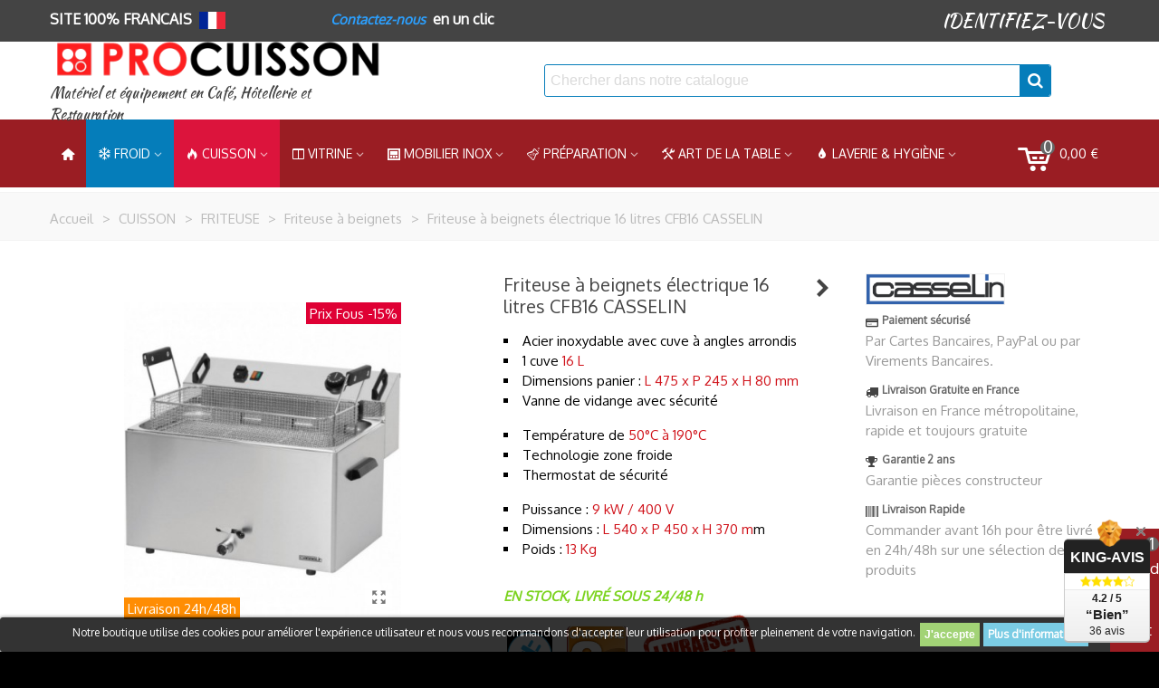

--- FILE ---
content_type: text/html; charset=utf-8
request_url: https://www.procuisson.fr/334-friteuse-a-beignets-electrique-16-litres-cfb16-casselin.html
body_size: 39069
content:
<!doctype html>
<html lang="fr">

  <head>
	
	  
  <meta charset="utf-8">


  <meta http-equiv="x-ua-compatible" content="ie=edge">



  <link rel="canonical" href="https://www.procuisson.fr/334-friteuse-a-beignets-electrique-16-litres-cfb16-casselin.html">

  <title>Friteuse à beignets électrique 16 litres CFB16 CASSELIN</title>
  <meta name="description" content="879,00 €  - En stock - Livraison gratuite -">
  <meta name="keywords" content="Acier inoxydable avec cuve à angles arrondis  1 cuve 16 L Dimensions panier : L 475 x P 245 x H 80 mm  Vanne de vidange avec sécurité   Température de 50°C à 190°C  Technologie zone froide  Thermostat de sécurité   Puissance : 9 kW / 400 V Dimensions :...">
    

<!--st begin -->

    <meta name="viewport" content="width=device-width, minimum-scale=0.25, maximum-scale=1.6, initial-scale=1.0" />

    <meta property="og:type" content="product">
  <meta property="og:url" content="https://www.procuisson.fr/334-friteuse-a-beignets-electrique-16-litres-cfb16-casselin.html">
  <meta property="og:title" content="Friteuse à beignets électrique 16 litres CFB16 CASSELIN">
  <meta property="og:site_name" content="PROCUISSON">
  <meta property="og:description" content="879,00 €  - En stock - Livraison gratuite -">
  <meta property="og:image" content="https://www.procuisson.fr/8997-superlarge_default_2x/friteuse-a-beignets-electrique-16-litres-cfb16-casselin.jpg">
  <meta property="og:image:width" content="1200">
  <meta property="og:image:height" content="1372">
  <meta property="og:image:alt" content="Friteuse à beignets électrique 16 litres CFB16 CASSELIN">
  <meta property="product:pretax_price:amount" content="747.15">
  <meta property="product:pretax_price:currency" content="EUR">
  <meta property="product:price:amount" content="747.15">
  <meta property="product:price:currency" content="EUR">
    <meta property="product:weight:value" content="13.000000">
  <meta property="product:weight:units" content="kg">
  
<!--st end -->

  <link rel="icon" type="image/vnd.microsoft.icon" href="/img/favicon.ico?1621839899">
  <link rel="shortcut icon" type="image/x-icon" href="/img/favicon.ico?1621839899">
  <!--st begin -->
    <link rel="apple-touch-icon" sizes="57x57" href="https://www.procuisson.fr/upload/stthemeeditor/1/touch-icon-iphone-57.png" />
      <link rel="apple-touch-icon" sizes="72x72" href="https://www.procuisson.fr/upload/stthemeeditor/1/touch-icon-iphone-72.png" />
      <link rel="apple-touch-icon" sizes="114x114" href="https://www.procuisson.fr/upload/stthemeeditor/1/touch-icon-iphone-114.png" />
      <link rel="apple-touch-icon" sizes="144x144" href="https://www.procuisson.fr/upload/stthemeeditor/1/touch-icon-iphone-144.png" />
  
<!--st end -->

    <link rel="stylesheet" href="/modules/ps_checkout/views/css/payments.css?version=3.2.0" media="all">
  <link rel="stylesheet" href="https://fonts.googleapis.com/css?family=Oxygen|Kaushan+Script&amp;subset=latin,latin-ext" media="all">
  <link rel="stylesheet" href="https://www.procuisson.fr/themes/transformer/assets/cache/theme-d05e3f.css" media="all">

    <link href="https://www.procuisson.fr/modules/stthemeeditor/views/css/customer-s1.css" rel="stylesheet" media="all" />
  


  

  <script type="text/javascript">
        var ASPath = "\/modules\/pm_advancedsearch4\/";
        var ASSearchUrl = "https:\/\/www.procuisson.fr\/module\/pm_advancedsearch4\/advancedsearch4";
        var addtocart_animation = 0;
        var as4_orderBySalesAsc = "Meilleures ventes en dernier";
        var as4_orderBySalesDesc = "Meilleures ventes en premier";
        var click_on_header_cart = 0;
        var hover_display_cp = 1;
        var jolisearch = {"amb_joli_search_action":"https:\/\/www.procuisson.fr\/jolisearch","amb_joli_search_link":"https:\/\/www.procuisson.fr\/jolisearch","amb_joli_search_controller":"jolisearch","blocksearch_type":"top","show_cat_desc":0,"ga_acc":0,"id_lang":1,"url_rewriting":1,"use_autocomplete":2,"minwordlen":3,"l_products":"Nos produits","l_manufacturers":"Nos marques","l_categories":"Cat\u00e9gories","l_no_results_found":"Aucun produit ne correspond \u00e0 cette recherche","l_more_results":"Montrer tous les r\u00e9sultats \u00bb","ENT_QUOTES":3,"search_ssl":true,"self":"\/var\/www\/procuisson\/domains\/procuisson.fr\/public_html\/modules\/ambjolisearch","position":{"my":"center top","at":"center bottom","collision":"fit none"},"classes":"ps17 centered-list","display_manufacturer":"","display_category":""};
        var order_button_content = "Cr\u00e9er un devis";
        var prestashop = {"cart":{"products":[],"totals":{"total":{"type":"total","label":"Total","amount":0,"value":"0,00\u00a0\u20ac"},"total_including_tax":{"type":"total","label":"Total TTC","amount":0,"value":"0,00\u00a0\u20ac"},"total_excluding_tax":{"type":"total","label":"Total HT :","amount":0,"value":"0,00\u00a0\u20ac"}},"subtotals":{"products":{"type":"products","label":"Sous-total","amount":0,"value":"0,00\u00a0\u20ac"},"discounts":null,"shipping":{"type":"shipping","label":"Livraison","amount":0,"value":"gratuit"},"tax":{"type":"tax","label":"T.V.A.","amount":0,"value":"0,00\u00a0\u20ac"}},"products_count":0,"summary_string":"0 articles","labels":{"tax_short":"(HT)","tax_long":"(hors taxe)"},"id_address_delivery":0,"id_address_invoice":0,"is_virtual":false,"vouchers":{"allowed":1,"added":[]},"discounts":[],"minimalPurchase":0,"minimalPurchaseRequired":""},"currency":{"name":"euro","iso_code":"EUR","iso_code_num":"978","sign":"\u20ac"},"customer":{"lastname":null,"firstname":null,"email":null,"last_passwd_gen":null,"birthday":null,"newsletter":null,"newsletter_date_add":null,"ip_registration_newsletter":null,"optin":null,"website":null,"company":null,"siret":null,"ape":null,"outstanding_allow_amount":0,"max_payment_days":0,"note":null,"is_guest":0,"id_shop":null,"id_shop_group":null,"id_default_group":1,"date_add":null,"date_upd":null,"reset_password_token":null,"reset_password_validity":null,"id":null,"is_logged":false,"gender":{"type":null,"name":null,"id":null},"risk":{"name":null,"color":null,"percent":null,"id":null},"addresses":[]},"language":{"name":"Fran\u00e7ais (French)","iso_code":"fr","locale":"fr-FR","language_code":"fr","is_rtl":"0","date_format_lite":"d\/m\/Y","date_format_full":"d\/m\/Y H:i:s","id":1},"page":{"title":"","canonical":null,"meta":{"title":"Friteuse \u00e0 beignets \u00e9lectrique 16 litres CFB16 CASSELIN","description":"879,00\u00a0\u20ac  - En stock - Livraison gratuite -","keywords":"Acier inoxydable avec cuve \u00e0 angles arrondis\u00a0 1 cuve 16 L Dimensions panier : L 475 x P 245 x H 80 mm\u00a0 Vanne de vidange avec s\u00e9curit\u00e9\u00a0  Temp\u00e9rature de 50\u00b0C \u00e0 190\u00b0C\u00a0 Technologie zone froide\u00a0 Thermostat de s\u00e9curit\u00e9\u00a0  Puissance : 9 kW \/ 400 V Dimensions :...","robots":"index"},"page_name":"product","body_classes":{"lang-fr":true,"lang-rtl":false,"country-FR":true,"currency-EUR":true,"layout-full-width":true,"page-product":true,"tax-display-enabled":true,"product-id-334":true,"product-Friteuse \u00e0 beignets \u00e9lectrique 16 litres CFB16 CASSELIN":true,"product-id-category-121":true,"product-id-manufacturer-36":true,"product-id-supplier-24":true,"product-available-for-order":true},"admin_notifications":[]},"shop":{"name":"PROCUISSON","email":"contact@procuisson.fr","registration_number":"S.A.S Route des Marques\r\nSite commercial : www.Procuisson.fr\r\nSiret : 834 528 275 00011\r\nCode NAF (APE) 4791A\r\nSAS au capital social de 5000 \u20ac\r\nIBAN FR76 1390 6000 2085 0509 3921 478 ","long":false,"lat":false,"logo":"\/img\/pro-cuisson-logo-1621839899.jpg","stores_icon":"\/img\/logo_stores.png","favicon":"\/img\/favicon.ico","favicon_update_time":"1621839899","address":{"formatted":"PROCUISSON<br>254 Rue Vend\u00f4me<br>69003 LYON<br>France","address1":"254 Rue Vend\u00f4me","address2":"","postcode":"69003","city":"LYON","state":null,"country":"France"},"phone":"04 28 29 98 39","fax":""},"urls":{"base_url":"https:\/\/www.procuisson.fr\/","current_url":"https:\/\/www.procuisson.fr\/334-friteuse-a-beignets-electrique-16-litres-cfb16-casselin.html","shop_domain_url":"https:\/\/www.procuisson.fr","img_ps_url":"https:\/\/www.procuisson.fr\/img\/","img_cat_url":"https:\/\/www.procuisson.fr\/img\/c\/","img_lang_url":"https:\/\/www.procuisson.fr\/img\/l\/","img_prod_url":"https:\/\/www.procuisson.fr\/img\/p\/","img_manu_url":"https:\/\/www.procuisson.fr\/img\/m\/","img_sup_url":"https:\/\/www.procuisson.fr\/img\/su\/","img_ship_url":"https:\/\/www.procuisson.fr\/img\/s\/","img_store_url":"https:\/\/www.procuisson.fr\/img\/st\/","img_col_url":"https:\/\/www.procuisson.fr\/img\/co\/","img_url":"https:\/\/www.procuisson.fr\/themes\/transformer\/assets\/img\/","css_url":"https:\/\/www.procuisson.fr\/themes\/transformer\/assets\/css\/","js_url":"https:\/\/www.procuisson.fr\/themes\/transformer\/assets\/js\/","pic_url":"https:\/\/www.procuisson.fr\/upload\/","pages":{"address":"https:\/\/www.procuisson.fr\/adresse","addresses":"https:\/\/www.procuisson.fr\/adresses","authentication":"https:\/\/www.procuisson.fr\/connexion","cart":"https:\/\/www.procuisson.fr\/panier","category":"https:\/\/www.procuisson.fr\/index.php?controller=category","cms":"https:\/\/www.procuisson.fr\/index.php?controller=cms","contact":"https:\/\/www.procuisson.fr\/nous-contacter","discount":"https:\/\/www.procuisson.fr\/reduction","guest_tracking":"https:\/\/www.procuisson.fr\/suivi-commande-invite","history":"https:\/\/www.procuisson.fr\/historique-commandes","identity":"https:\/\/www.procuisson.fr\/identite","index":"https:\/\/www.procuisson.fr\/","my_account":"https:\/\/www.procuisson.fr\/mon-compte","order_confirmation":"https:\/\/www.procuisson.fr\/confirmation-commande","order_detail":"https:\/\/www.procuisson.fr\/index.php?controller=order-detail","order_follow":"https:\/\/www.procuisson.fr\/suivi-commande","order":"https:\/\/www.procuisson.fr\/commande","order_return":"https:\/\/www.procuisson.fr\/index.php?controller=order-return","order_slip":"https:\/\/www.procuisson.fr\/avoirs","pagenotfound":"https:\/\/www.procuisson.fr\/page-introuvable","password":"https:\/\/www.procuisson.fr\/recuperation-mot-de-passe","pdf_invoice":"https:\/\/www.procuisson.fr\/index.php?controller=pdf-invoice","pdf_order_return":"https:\/\/www.procuisson.fr\/index.php?controller=pdf-order-return","pdf_order_slip":"https:\/\/www.procuisson.fr\/index.php?controller=pdf-order-slip","prices_drop":"https:\/\/www.procuisson.fr\/promotions","product":"https:\/\/www.procuisson.fr\/index.php?controller=product","search":"https:\/\/www.procuisson.fr\/recherche","sitemap":"https:\/\/www.procuisson.fr\/Sitemap","stores":"https:\/\/www.procuisson.fr\/magasins","supplier":"https:\/\/www.procuisson.fr\/fournisseur","register":"https:\/\/www.procuisson.fr\/connexion?create_account=1","order_login":"https:\/\/www.procuisson.fr\/commande?login=1"},"theme_assets":"\/themes\/transformer\/assets\/","actions":{"logout":"https:\/\/www.procuisson.fr\/?mylogout="}},"configuration":{"display_taxes_label":true,"low_quantity_threshold":3,"is_b2b":true,"is_catalog":false,"show_prices":true,"opt_in":{"partner":false},"quantity_discount":{"type":"price","label":"Prix"},"voucher_enabled":1,"return_enabled":0,"number_of_days_for_return":14},"field_required":[],"breadcrumb":{"links":[{"title":"Accueil","url":"https:\/\/www.procuisson.fr\/"},{"title":"CUISSON","url":"https:\/\/www.procuisson.fr\/38-cuisson"},{"title":"FRITEUSE ","url":"https:\/\/www.procuisson.fr\/97-friteuse"},{"title":"Friteuse \u00e0 beignets","url":"https:\/\/www.procuisson.fr\/121-friteuse-\u00e0-beignets"},{"title":"Friteuse \u00e0 beignets \u00e9lectrique 16 litres CFB16 CASSELIN","url":"https:\/\/www.procuisson.fr\/334-friteuse-a-beignets-electrique-16-litres-cfb16-casselin.html"}],"count":5},"link":{"protocol_link":"https:\/\/","protocol_content":"https:\/\/"},"time":1770037841,"static_token":"d05c813d5a7cc343d629b185ec3b7ab9","token":"ea07225ae76a15361aa61c5482f5c57a"};
        var quick_search_as = "0";
        var quick_search_as_min = 1;
        var quick_search_as_size = 6;
        var stblogcomments_moderate = 1;
        var sttheme = {"cookie_domain":"www.procuisson.fr","cookie_path":"\/","is_rtl":0,"is_mobile_device":false,"gallery_image_type":"medium_default","thumb_image_type":"cart_default","responsive":"1","responsive_max":"1","product_view_swither":"1","infinite_scroll":"1","cate_pro_lazy":"1","sticky_column":"","filter_position":"","sticky_option":"3","product_thumbnails":"6","enable_zoom":"2","enable_thickbox":"1","retina":"1","sticky_mobile_header":"2","sticky_mobile_header_height":"52","use_mobile_header":"1","pro_image_column_md":"5","submemus_animation":"0","pro_quantity_input":"2","popup_vertical_fit":"0","pro_tm_slider":"0","pro_tm_slider_cate":"0","pro_images":[{"id_image":"8997","id_product":"334","position":"1","cover":"1","hover":"0","id_lang":"1","legend":"Friteuse \u00e0 beignets \u00e9lectrique 16 litres CFB16 CASSELIN","bySize":{"large_default_2x":{"url":"https:\/\/www.procuisson.fr\/8997-large_default_2x\/friteuse-a-beignets-electrique-16-litres-cfb16-casselin.jpg","width":1200,"height":1372},"superlarge_default":{"url":"https:\/\/www.procuisson.fr\/8997-superlarge_default\/friteuse-a-beignets-electrique-16-litres-cfb16-casselin.jpg","width":1200,"height":1372},"superlarge_default_2x":{"url":"https:\/\/www.procuisson.fr\/8997-superlarge_default_2x\/friteuse-a-beignets-electrique-16-litres-cfb16-casselin.jpg","width":1200,"height":1372},"medium_default_2x":{"url":"https:\/\/www.procuisson.fr\/8997-medium_default_2x\/friteuse-a-beignets-electrique-16-litres-cfb16-casselin.jpg","width":740,"height":846},"large_default":{"url":"https:\/\/www.procuisson.fr\/8997-large_default\/friteuse-a-beignets-electrique-16-litres-cfb16-casselin.jpg","width":700,"height":800},"home_default_2x":{"url":"https:\/\/www.procuisson.fr\/8997-home_default_2x\/friteuse-a-beignets-electrique-16-litres-cfb16-casselin.jpg","width":560,"height":640},"medium_default":{"url":"https:\/\/www.procuisson.fr\/8997-medium_default\/friteuse-a-beignets-electrique-16-litres-cfb16-casselin.jpg","width":370,"height":423},"home_default":{"url":"https:\/\/www.procuisson.fr\/8997-home_default\/friteuse-a-beignets-electrique-16-litres-cfb16-casselin.jpg","width":280,"height":320},"small_default_2x":{"url":"https:\/\/www.procuisson.fr\/8997-small_default_2x\/friteuse-a-beignets-electrique-16-litres-cfb16-casselin.jpg","width":210,"height":240},"cart_default_2x":{"url":"https:\/\/www.procuisson.fr\/8997-cart_default_2x\/friteuse-a-beignets-electrique-16-litres-cfb16-casselin.jpg","width":140,"height":160},"small_default":{"url":"https:\/\/www.procuisson.fr\/8997-small_default\/friteuse-a-beignets-electrique-16-litres-cfb16-casselin.jpg","width":105,"height":120},"cart_default":{"url":"https:\/\/www.procuisson.fr\/8997-cart_default\/friteuse-a-beignets-electrique-16-litres-cfb16-casselin.jpg","width":70,"height":80}}}]};
      </script>

<!--st end -->

  <style>#st_header .search_widget_block{width:560px;}#st_header .search_widget_text{background:#ffffff;}#st_header .search_widget_form_inner.input-group-with-border{border-color:#057DBA;}#st_header .search_widget_btn.btn{border-color:#057DBA;}#st_header .search_widget_form_inner.input-group-with-border{border-radius:3px;}#st_header .search_widget_form_inner.input-group-with-border .form-control{border-top-left-radius:3px;border-bottom-left-radius:3px;}#st_header .search_widget_btn{border-top-right-radius:3px;border-bottom-right-radius:3px;}#st_header .search_widget_btn{color:#ffffff;}#st_header .search_widget_btn:hover{color:#ffffff;}#st_header .search_widget_btn{background:#057DBA;}#st_header .search_widget_btn:hover{background:#444444;}</style>
<style>
#st_mega_menu_wrap #st_ma_83,#st_mega_menu_column_block #st_ma_83{background-color:#057DBA;}#st_mega_menu_wrap #st_ma_86:hover, #st_mega_menu_wrap #st_menu_86.current .ma_level_0,#st_mega_menu_column_block #st_ma_86:hover, #st_mega_menu_column_block #st_menu_86.current .ma_level_0,#st_mega_menu_wrap #st_menu_block_86 a:hover,#st_mega_menu_column_block #st_menu_block_86 a:hover{color:#2c9ffd;}#st_mega_menu_wrap #st_menu_block_86 .ma_level_1:hover,#st_mega_menu_column_block #st_menu_block_86 .ma_level_1:hover{color:#2c9ffd;}#st_mega_menu_wrap #st_ma_90:hover, #st_mega_menu_wrap #st_menu_90.current .ma_level_0,#st_mega_menu_column_block #st_ma_90:hover, #st_mega_menu_column_block #st_menu_90.current .ma_level_0,#st_mega_menu_wrap #st_menu_block_90 a:hover,#st_mega_menu_column_block #st_menu_block_90 a:hover{color:#2c9ffd;}#st_mega_menu_wrap #st_menu_block_90 .ma_level_1:hover,#st_mega_menu_column_block #st_menu_block_90 .ma_level_1:hover{color:#2c9ffd;}#st_mega_menu_wrap #st_ma_91:hover, #st_mega_menu_wrap #st_menu_91.current .ma_level_0,#st_mega_menu_column_block #st_ma_91:hover, #st_mega_menu_column_block #st_menu_91.current .ma_level_0,#st_mega_menu_wrap #st_menu_block_91 a:hover,#st_mega_menu_column_block #st_menu_block_91 a:hover{color:#2c9ffd;}#st_mega_menu_wrap #st_menu_block_91 .ma_level_1:hover,#st_mega_menu_column_block #st_menu_block_91 .ma_level_1:hover{color:#2c9ffd;}#st_mega_menu_wrap #st_ma_92:hover, #st_mega_menu_wrap #st_menu_92.current .ma_level_0,#st_mega_menu_column_block #st_ma_92:hover, #st_mega_menu_column_block #st_menu_92.current .ma_level_0,#st_mega_menu_wrap #st_menu_block_92 a:hover,#st_mega_menu_column_block #st_menu_block_92 a:hover{color:#2c9ffd;}#st_mega_menu_wrap #st_menu_block_92 .ma_level_1:hover,#st_mega_menu_column_block #st_menu_block_92 .ma_level_1:hover{color:#2c9ffd;}#st_mega_menu_wrap #st_ma_99:hover, #st_mega_menu_wrap #st_menu_99.current .ma_level_0,#st_mega_menu_column_block #st_ma_99:hover, #st_mega_menu_column_block #st_menu_99.current .ma_level_0,#st_mega_menu_wrap #st_menu_block_99 a:hover,#st_mega_menu_column_block #st_menu_block_99 a:hover{color:#2c9ffd;}#st_mega_menu_wrap #st_menu_block_99 .ma_level_1:hover,#st_mega_menu_column_block #st_menu_block_99 .ma_level_1:hover{color:#2c9ffd;}#st_mega_menu_wrap #st_ma_107,#st_mega_menu_column_block #st_ma_107,#st_mega_menu_wrap #st_menu_block_107,#st_mega_menu_wrap #st_menu_block_107 a,#st_mega_menu_column_block #st_menu_block_107,#st_mega_menu_column_block #st_menu_block_107 a{color:#444444;}#st_mega_menu_wrap #st_menu_block_107 .ma_level_1,#st_mega_menu_column_block #st_menu_block_107 .ma_level_1{color:#444444;}#st_mega_menu_wrap #st_ma_107:hover, #st_mega_menu_wrap #st_menu_107.current .ma_level_0,#st_mega_menu_column_block #st_ma_107:hover, #st_mega_menu_column_block #st_menu_107.current .ma_level_0,#st_mega_menu_wrap #st_menu_block_107 a:hover,#st_mega_menu_column_block #st_menu_block_107 a:hover{color:#2c9ffd;}#st_mega_menu_wrap #st_menu_block_107 .ma_level_1:hover,#st_mega_menu_column_block #st_menu_block_107 .ma_level_1:hover{color:#2c9ffd;}#st_mega_menu_wrap #st_ma_108,#st_mega_menu_column_block #st_ma_108,#st_mega_menu_wrap #st_menu_block_108,#st_mega_menu_wrap #st_menu_block_108 a,#st_mega_menu_column_block #st_menu_block_108,#st_mega_menu_column_block #st_menu_block_108 a{color:#444444;}#st_mega_menu_wrap #st_menu_block_108 .ma_level_1,#st_mega_menu_column_block #st_menu_block_108 .ma_level_1{color:#444444;}#st_mega_menu_wrap #st_ma_108:hover, #st_mega_menu_wrap #st_menu_108.current .ma_level_0,#st_mega_menu_column_block #st_ma_108:hover, #st_mega_menu_column_block #st_menu_108.current .ma_level_0,#st_mega_menu_wrap #st_menu_block_108 a:hover,#st_mega_menu_column_block #st_menu_block_108 a:hover{color:#2c9ffd;}#st_mega_menu_wrap #st_menu_block_108 .ma_level_1:hover,#st_mega_menu_column_block #st_menu_block_108 .ma_level_1:hover{color:#2c9ffd;}#st_mega_menu_wrap #st_ma_111,#st_mega_menu_column_block #st_ma_111,#st_mega_menu_wrap #st_menu_block_111,#st_mega_menu_wrap #st_menu_block_111 a,#st_mega_menu_column_block #st_menu_block_111,#st_mega_menu_column_block #st_menu_block_111 a{color:#444444;}#st_mega_menu_wrap #st_menu_block_111 .ma_level_1,#st_mega_menu_column_block #st_menu_block_111 .ma_level_1{color:#444444;}#st_mega_menu_wrap #st_ma_111:hover, #st_mega_menu_wrap #st_menu_111.current .ma_level_0,#st_mega_menu_column_block #st_ma_111:hover, #st_mega_menu_column_block #st_menu_111.current .ma_level_0,#st_mega_menu_wrap #st_menu_block_111 a:hover,#st_mega_menu_column_block #st_menu_block_111 a:hover{color:#2c9ffd;}#st_mega_menu_wrap #st_menu_block_111 .ma_level_1:hover,#st_mega_menu_column_block #st_menu_block_111 .ma_level_1:hover{color:#2c9ffd;}#st_mega_menu_wrap #st_ma_113,#st_mega_menu_column_block #st_ma_113,#st_mega_menu_wrap #st_menu_block_113,#st_mega_menu_wrap #st_menu_block_113 a,#st_mega_menu_column_block #st_menu_block_113,#st_mega_menu_column_block #st_menu_block_113 a{color:#444444;}#st_mega_menu_wrap #st_menu_block_113 .ma_level_1,#st_mega_menu_column_block #st_menu_block_113 .ma_level_1{color:#444444;}#st_mega_menu_wrap #st_ma_113:hover, #st_mega_menu_wrap #st_menu_113.current .ma_level_0,#st_mega_menu_column_block #st_ma_113:hover, #st_mega_menu_column_block #st_menu_113.current .ma_level_0,#st_mega_menu_wrap #st_menu_block_113 a:hover,#st_mega_menu_column_block #st_menu_block_113 a:hover{color:#2c9ffd;}#st_mega_menu_wrap #st_menu_block_113 .ma_level_1:hover,#st_mega_menu_column_block #st_menu_block_113 .ma_level_1:hover{color:#2c9ffd;}#st_mega_menu_wrap #st_ma_120,#st_mega_menu_column_block #st_ma_120,#st_mega_menu_wrap #st_menu_block_120,#st_mega_menu_wrap #st_menu_block_120 a,#st_mega_menu_column_block #st_menu_block_120,#st_mega_menu_column_block #st_menu_block_120 a{color:#444444;}#st_mega_menu_wrap #st_menu_block_120 .ma_level_1,#st_mega_menu_column_block #st_menu_block_120 .ma_level_1{color:#444444;}#st_mega_menu_wrap #st_ma_120:hover, #st_mega_menu_wrap #st_menu_120.current .ma_level_0,#st_mega_menu_column_block #st_ma_120:hover, #st_mega_menu_column_block #st_menu_120.current .ma_level_0,#st_mega_menu_wrap #st_menu_block_120 a:hover,#st_mega_menu_column_block #st_menu_block_120 a:hover{color:#2c9ffd;}#st_mega_menu_wrap #st_menu_block_120 .ma_level_1:hover,#st_mega_menu_column_block #st_menu_block_120 .ma_level_1:hover{color:#2c9ffd;}#st_mega_menu_wrap #st_ma_121,#st_mega_menu_column_block #st_ma_121,#st_mega_menu_wrap #st_menu_block_121,#st_mega_menu_wrap #st_menu_block_121 a,#st_mega_menu_column_block #st_menu_block_121,#st_mega_menu_column_block #st_menu_block_121 a{color:#444444;}#st_mega_menu_wrap #st_menu_block_121 .ma_level_1,#st_mega_menu_column_block #st_menu_block_121 .ma_level_1{color:#444444;}#st_mega_menu_wrap #st_ma_121:hover, #st_mega_menu_wrap #st_menu_121.current .ma_level_0,#st_mega_menu_column_block #st_ma_121:hover, #st_mega_menu_column_block #st_menu_121.current .ma_level_0,#st_mega_menu_wrap #st_menu_block_121 a:hover,#st_mega_menu_column_block #st_menu_block_121 a:hover{color:#2c9ffd;}#st_mega_menu_wrap #st_menu_block_121 .ma_level_1:hover,#st_mega_menu_column_block #st_menu_block_121 .ma_level_1:hover{color:#2c9ffd;}#st_mega_menu_wrap #st_ma_122,#st_mega_menu_column_block #st_ma_122,#st_mega_menu_wrap #st_menu_block_122,#st_mega_menu_wrap #st_menu_block_122 a,#st_mega_menu_column_block #st_menu_block_122,#st_mega_menu_column_block #st_menu_block_122 a{color:#444444;}#st_mega_menu_wrap #st_menu_block_122 .ma_level_1,#st_mega_menu_column_block #st_menu_block_122 .ma_level_1{color:#444444;}#st_mega_menu_wrap #st_ma_122:hover, #st_mega_menu_wrap #st_menu_122.current .ma_level_0,#st_mega_menu_column_block #st_ma_122:hover, #st_mega_menu_column_block #st_menu_122.current .ma_level_0,#st_mega_menu_wrap #st_menu_block_122 a:hover,#st_mega_menu_column_block #st_menu_block_122 a:hover{color:#2c9ffd;}#st_mega_menu_wrap #st_menu_block_122 .ma_level_1:hover,#st_mega_menu_column_block #st_menu_block_122 .ma_level_1:hover{color:#2c9ffd;}#st_mega_menu_wrap #st_ma_123:hover, #st_mega_menu_wrap #st_menu_123.current .ma_level_0,#st_mega_menu_column_block #st_ma_123:hover, #st_mega_menu_column_block #st_menu_123.current .ma_level_0,#st_mega_menu_wrap #st_menu_block_123 a:hover,#st_mega_menu_column_block #st_menu_block_123 a:hover{color:#2c9ffd;}#st_mega_menu_wrap #st_menu_block_123 .ma_level_1:hover,#st_mega_menu_column_block #st_menu_block_123 .ma_level_1:hover{color:#2c9ffd;}#st_mega_menu_wrap #st_ma_124:hover, #st_mega_menu_wrap #st_menu_124.current .ma_level_0,#st_mega_menu_column_block #st_ma_124:hover, #st_mega_menu_column_block #st_menu_124.current .ma_level_0,#st_mega_menu_wrap #st_menu_block_124 a:hover,#st_mega_menu_column_block #st_menu_block_124 a:hover{color:#2c9ffd;}#st_mega_menu_wrap #st_menu_block_124 .ma_level_1:hover,#st_mega_menu_column_block #st_menu_block_124 .ma_level_1:hover{color:#2c9ffd;}#st_mega_menu_wrap #st_ma_125:hover, #st_mega_menu_wrap #st_menu_125.current .ma_level_0,#st_mega_menu_column_block #st_ma_125:hover, #st_mega_menu_column_block #st_menu_125.current .ma_level_0,#st_mega_menu_wrap #st_menu_block_125 a:hover,#st_mega_menu_column_block #st_menu_block_125 a:hover{color:#2c9ffd;}#st_mega_menu_wrap #st_menu_block_125 .ma_level_1:hover,#st_mega_menu_column_block #st_menu_block_125 .ma_level_1:hover{color:#2c9ffd;}#st_mega_menu_wrap #st_ma_127:hover, #st_mega_menu_wrap #st_menu_127.current .ma_level_0,#st_mega_menu_column_block #st_ma_127:hover, #st_mega_menu_column_block #st_menu_127.current .ma_level_0,#st_mega_menu_wrap #st_menu_block_127 a:hover,#st_mega_menu_column_block #st_menu_block_127 a:hover{color:#2c9ffd;}#st_mega_menu_wrap #st_menu_block_127 .ma_level_1:hover,#st_mega_menu_column_block #st_menu_block_127 .ma_level_1:hover{color:#2c9ffd;}#st_mega_menu_wrap #st_ma_129:hover, #st_mega_menu_wrap #st_menu_129.current .ma_level_0,#st_mega_menu_column_block #st_ma_129:hover, #st_mega_menu_column_block #st_menu_129.current .ma_level_0,#st_mega_menu_wrap #st_menu_block_129 a:hover,#st_mega_menu_column_block #st_menu_block_129 a:hover{color:#2c9ffd;}#st_mega_menu_wrap #st_menu_block_129 .ma_level_1:hover,#st_mega_menu_column_block #st_menu_block_129 .ma_level_1:hover{color:#2c9ffd;}#st_mega_menu_wrap #st_ma_131:hover, #st_mega_menu_wrap #st_menu_131.current .ma_level_0,#st_mega_menu_column_block #st_ma_131:hover, #st_mega_menu_column_block #st_menu_131.current .ma_level_0,#st_mega_menu_wrap #st_menu_block_131 a:hover,#st_mega_menu_column_block #st_menu_block_131 a:hover{color:#2c9ffd;}#st_mega_menu_wrap #st_menu_block_131 .ma_level_1:hover,#st_mega_menu_column_block #st_menu_block_131 .ma_level_1:hover{color:#2c9ffd;}#st_mega_menu_wrap #st_ma_133:hover, #st_mega_menu_wrap #st_menu_133.current .ma_level_0,#st_mega_menu_column_block #st_ma_133:hover, #st_mega_menu_column_block #st_menu_133.current .ma_level_0,#st_mega_menu_wrap #st_menu_block_133 a:hover,#st_mega_menu_column_block #st_menu_block_133 a:hover{color:#2c9ffd;}#st_mega_menu_wrap #st_menu_block_133 .ma_level_1:hover,#st_mega_menu_column_block #st_menu_block_133 .ma_level_1:hover{color:#2c9ffd;}#st_mega_menu_wrap #st_ma_134:hover, #st_mega_menu_wrap #st_menu_134.current .ma_level_0,#st_mega_menu_column_block #st_ma_134:hover, #st_mega_menu_column_block #st_menu_134.current .ma_level_0,#st_mega_menu_wrap #st_menu_block_134 a:hover,#st_mega_menu_column_block #st_menu_block_134 a:hover{color:#2c9ffd;}#st_mega_menu_wrap #st_menu_block_134 .ma_level_1:hover,#st_mega_menu_column_block #st_menu_block_134 .ma_level_1:hover{color:#2c9ffd;}#st_mega_menu_wrap #st_ma_135,#st_mega_menu_column_block #st_ma_135,#st_mega_menu_wrap #st_menu_block_135,#st_mega_menu_wrap #st_menu_block_135 a,#st_mega_menu_column_block #st_menu_block_135,#st_mega_menu_column_block #st_menu_block_135 a{color:#444444;}#st_mega_menu_wrap #st_menu_block_135 .ma_level_1,#st_mega_menu_column_block #st_menu_block_135 .ma_level_1{color:#444444;}#st_mega_menu_wrap #st_ma_135:hover, #st_mega_menu_wrap #st_menu_135.current .ma_level_0,#st_mega_menu_column_block #st_ma_135:hover, #st_mega_menu_column_block #st_menu_135.current .ma_level_0,#st_mega_menu_wrap #st_menu_block_135 a:hover,#st_mega_menu_column_block #st_menu_block_135 a:hover{color:#2c9ffd;}#st_mega_menu_wrap #st_menu_block_135 .ma_level_1:hover,#st_mega_menu_column_block #st_menu_block_135 .ma_level_1:hover{color:#2c9ffd;}#st_mega_menu_wrap #st_ma_136:hover, #st_mega_menu_wrap #st_menu_136.current .ma_level_0,#st_mega_menu_column_block #st_ma_136:hover, #st_mega_menu_column_block #st_menu_136.current .ma_level_0,#st_mega_menu_wrap #st_menu_block_136 a:hover,#st_mega_menu_column_block #st_menu_block_136 a:hover{color:#2c9ffd;}#st_mega_menu_wrap #st_menu_block_136 .ma_level_1:hover,#st_mega_menu_column_block #st_menu_block_136 .ma_level_1:hover{color:#2c9ffd;}#st_mega_menu_wrap #st_ma_139,#st_mega_menu_column_block #st_ma_139,#st_mega_menu_wrap #st_menu_block_139,#st_mega_menu_wrap #st_menu_block_139 a,#st_mega_menu_column_block #st_menu_block_139,#st_mega_menu_column_block #st_menu_block_139 a{color:#444444;}#st_mega_menu_wrap #st_menu_block_139 .ma_level_1,#st_mega_menu_column_block #st_menu_block_139 .ma_level_1{color:#444444;}#st_mega_menu_wrap #st_ma_139:hover, #st_mega_menu_wrap #st_menu_139.current .ma_level_0,#st_mega_menu_column_block #st_ma_139:hover, #st_mega_menu_column_block #st_menu_139.current .ma_level_0,#st_mega_menu_wrap #st_menu_block_139 a:hover,#st_mega_menu_column_block #st_menu_block_139 a:hover{color:#2c9ffd;}#st_mega_menu_wrap #st_menu_block_139 .ma_level_1:hover,#st_mega_menu_column_block #st_menu_block_139 .ma_level_1:hover{color:#2c9ffd;}#st_mega_menu_wrap #st_ma_140:hover, #st_mega_menu_wrap #st_menu_140.current .ma_level_0,#st_mega_menu_column_block #st_ma_140:hover, #st_mega_menu_column_block #st_menu_140.current .ma_level_0,#st_mega_menu_wrap #st_menu_block_140 a:hover,#st_mega_menu_column_block #st_menu_block_140 a:hover{color:#2c9ffd;}#st_mega_menu_wrap #st_menu_block_140 .ma_level_1:hover,#st_mega_menu_column_block #st_menu_block_140 .ma_level_1:hover{color:#2c9ffd;}#st_mega_menu_wrap #st_ma_141:hover, #st_mega_menu_wrap #st_menu_141.current .ma_level_0,#st_mega_menu_column_block #st_ma_141:hover, #st_mega_menu_column_block #st_menu_141.current .ma_level_0,#st_mega_menu_wrap #st_menu_block_141 a:hover,#st_mega_menu_column_block #st_menu_block_141 a:hover{color:#2c9ffd;}#st_mega_menu_wrap #st_menu_block_141 .ma_level_1:hover,#st_mega_menu_column_block #st_menu_block_141 .ma_level_1:hover{color:#2c9ffd;}
</style>
<style>#steasy_column_21{padding-top: 0px;}#steasy_column_21{padding-bottom: 0px;}#steasy_column_23{padding-top: 0px;}#steasy_column_23{padding-bottom: 0px;}#steasy_element_22 .easy_icon_with_text_2_4 .easy_icon{font-size: 14px;}#steasy_element_22 .easy_icon_with_text_2_4 .easy_icon{margin-bottom: 0px;}#steasy_element_22 .easy_icon_with_text_2_4 .easy_header{color: #666666;}#steasy_element_22 .easy_icon_with_text_2_4 .easy_header{font-size: 12px;}#steasy_element_22 .easy_icon_with_text_2_4 .easy_header{padding-bottom: 0px;}#steasy_element_22 .easy_icon_with_text_2_4 .easy_header{font-weight:700;}#steasy_element_22 .easy_icon_with_text_2_4 .easy_text{color: #999999;}#steasy_element_23 .easy_icon_with_text_2_4 .easy_icon{font-size: 14px;}#steasy_element_23 .easy_icon_with_text_2_4 .easy_icon{margin-bottom: 0px;}#steasy_element_23 .easy_icon_with_text_2_4 .easy_header{color: #666666;}#steasy_element_23 .easy_icon_with_text_2_4 .easy_header{font-size: 12px;}#steasy_element_23 .easy_icon_with_text_2_4 .easy_header{padding-bottom: 0px;}#steasy_element_23 .easy_icon_with_text_2_4 .easy_header{font-weight:700;}#steasy_element_23 .easy_icon_with_text_2_4 .easy_text{color: #999999;}#steasy_element_24 .easy_icon_with_text_2_4 .easy_icon{font-size: 14px;}#steasy_element_24 .easy_icon_with_text_2_4 .easy_icon{margin-bottom: 0px;}#steasy_element_24 .easy_icon_with_text_2_4 .easy_header{color: #666666;}#steasy_element_24 .easy_icon_with_text_2_4 .easy_header{font-size: 12px;}#steasy_element_24 .easy_icon_with_text_2_4 .easy_header{padding-bottom: 0px;}#steasy_element_24 .easy_icon_with_text_2_4 .easy_header{font-weight:700;}#steasy_element_24 .easy_icon_with_text_2_4 .easy_text{color: #999999;}#steasy_element_25 .easy_icon_with_text_2_4 .easy_icon{font-size: 14px;}#steasy_element_25 .easy_icon_with_text_2_4 .easy_icon{margin-bottom: 0px;}#steasy_element_25 .easy_icon_with_text_2_4 .easy_header{color: #666666;}#steasy_element_25 .easy_icon_with_text_2_4 .easy_header{font-size: 12px;}#steasy_element_25 .easy_icon_with_text_2_4 .easy_header{padding-bottom: 0px;}#steasy_element_25 .easy_icon_with_text_2_4 .easy_header{font-weight:700;}#steasy_element_25 .easy_icon_with_text_2_4 .easy_text{color: #999999;}#steasy_column_270{padding-top: 0px;}#steasy_column_270{padding-bottom: 0px;}#steasy_element_347.sttext_block .sttext_item_image_inner img{border: 0px solid transparent;}#easycontent_container_19 {background-color:#444444;}#easycontent_container_19 {padding-top:60px;}#easycontent_container_19 {padding-bottom:60px;}#easycontent_container_19 {margin-bottom:0px;}#easycontent_container_19 {background-image:url(https://www.procuisson.fr/upload/steasycontent/demo13parallax.jpg);}#steasy_column_24{padding-top: 0px;}#steasy_column_24{padding-bottom: 0px;}#steasy_column_25{padding-top: 0px;}#steasy_column_25{padding-bottom: 0px;}#steasy_element_26 .easy_icon_with_text_1_1 .easy_icon{color: #ffffff;}#steasy_element_26 .easy_icon_with_text_1_1 .easy_icon{border: 0px solid transparent;}#steasy_element_26 .easy_icon_with_text_1_1 .easy_icon{box-shadow: none;}#steasy_element_26 .easy_icon_with_text_1_1 .easy_icon{font-size: 28px;}#steasy_element_26 .easy_icon_with_text_1_1 .easy_icon{width: 36px;height: 36px;line-height: 36px;}#steasy_element_26 .easy_icon_with_text_1_1 .easy_icon{margin-bottom: 0px;}#steasy_element_26 .easy_icon_with_text_1_1 .easy_header{color: #ffffff;}#steasy_element_26 .easy_icon_with_text_1_1 .easy_header{font-size: 16px;}#steasy_element_26 .easy_icon_with_text_1_1 .easy_header{padding-bottom: 4px;}#steasy_element_26 .easy_icon_with_text_1_1 .easy_text{color: #999999;}#steasy_element_26 .easy_icon_with_text_1_1 .easy_text{font-size: 12px;}#steasy_element_27 .easy_icon_with_text_1_1 .easy_icon{color: #ffffff;}#steasy_element_27 .easy_icon_with_text_1_1 .easy_icon{border: 0px solid transparent;}#steasy_element_27 .easy_icon_with_text_1_1 .easy_icon{box-shadow: none;}#steasy_element_27 .easy_icon_with_text_1_1 .easy_icon{font-size: 28px;}#steasy_element_27 .easy_icon_with_text_1_1 .easy_icon{width: 36px;height: 36px;line-height: 36px;}#steasy_element_27 .easy_icon_with_text_1_1 .easy_icon{margin-bottom: 0px;}#steasy_element_27 .easy_icon_with_text_1_1 .easy_header{color: #ffffff;}#steasy_element_27 .easy_icon_with_text_1_1 .easy_header{font-size: 16px;}#steasy_element_27 .easy_icon_with_text_1_1 .easy_header{padding-bottom: 4px;}#steasy_element_27 .easy_icon_with_text_1_1 .easy_text{color: #999999;}#steasy_element_27 .easy_icon_with_text_1_1 .easy_text{font-size: 12px;}#steasy_element_28 .easy_icon_with_text_1_1 .easy_icon{color: #ffffff;}#steasy_element_28 .easy_icon_with_text_1_1 .easy_icon{border: 0px solid transparent;}#steasy_element_28 .easy_icon_with_text_1_1 .easy_icon{box-shadow: none;}#steasy_element_28 .easy_icon_with_text_1_1 .easy_icon{font-size: 28px;}#steasy_element_28 .easy_icon_with_text_1_1 .easy_icon{width: 36px;height: 36px;line-height: 36px;}#steasy_element_28 .easy_icon_with_text_1_1 .easy_icon{margin-bottom: 0px;}#steasy_element_28 .easy_icon_with_text_1_1 .easy_header{color: #ffffff;}#steasy_element_28 .easy_icon_with_text_1_1 .easy_header{font-size: 16px;}#steasy_element_28 .easy_icon_with_text_1_1 .easy_header{padding-bottom: 4px;}#steasy_element_28 .easy_icon_with_text_1_1 .easy_text{color: #999999;}#steasy_element_28 .easy_icon_with_text_1_1 .easy_text{font-size: 12px;}#steasy_element_29 .easy_icon_with_text_1_1 .easy_icon{color: #ffffff;}#steasy_element_29 .easy_icon_with_text_1_1 .easy_icon{border: 0px solid transparent;}#steasy_element_29 .easy_icon_with_text_1_1 .easy_icon{box-shadow: none;}#steasy_element_29 .easy_icon_with_text_1_1 .easy_icon{font-size: 28px;}#steasy_element_29 .easy_icon_with_text_1_1 .easy_icon{width: 36px;height: 36px;line-height: 36px;}#steasy_element_29 .easy_icon_with_text_1_1 .easy_icon{margin-bottom: 0px;}#steasy_element_29 .easy_icon_with_text_1_1 .easy_header{color: #ffffff;}#steasy_element_29 .easy_icon_with_text_1_1 .easy_header{font-size: 16px;}#steasy_element_29 .easy_icon_with_text_1_1 .easy_header{padding-bottom: 4px;}#steasy_element_29 .easy_icon_with_text_1_1 .easy_text{color: #999999;}#steasy_element_29 .easy_icon_with_text_1_1 .easy_text{font-size: 12px;}#steasy_column_26{padding-top: 0px;}#steasy_column_26{padding-bottom: 0px;}#steasy_column_27{padding-top: 0px;}#steasy_column_27{padding-bottom: 0px;}#steasy_element_30.sttext_block .dropcap>p:first-of-type::first-letter{color: #444444;}#steasy_element_30.sttext_block .blockquote {border-left-color: #444444;}#steasy_element_30.sttext_block .blockquote_1>p:first-of-type:before, #steasy_element_30.sttext_block .blockquote_1>p:first-of-type:after {color: #444444;}#easycontent_55 {padding-top:100px;}#easycontent_55 {padding-bottom:100px;}#easycontent_182 {background-color:#444444;}#easycontent_182 .style_content, #easycontent_182 .style_content a{color:#ffffff;} #easycontent_182 .icon_line:after, #easycontent_182 .icon_line:before{background-color:#ffffff;} #easycontent_182 .line{border-color:#ffffff;}#easycontent_182 {padding-top:4px;}#easycontent_182 {padding-bottom:4px;}#easycontent_182 {margin-bottom:0px;}</style>
<style>.stfeaturedslider_container .product_list.grid .product_list_item{padding-left:8px;padding-right:7px;}.stfeaturedslider_container .product_list.grid{margin-left:-8px;margin-right:-7px;}</style>
<style>.social_share_1{color:#ffffff!important;}.social_share_1{background-color:#55ACEE!important;}.social_share_1:hover{color:#ffffff!important;}.social_share_1:hover{background-color:#407EAF!important;}.social_share_2{color:#ffffff!important;}.social_share_2{background-color:#3b5998!important;}.social_share_2:hover{color:#ffffff!important;}.social_share_2:hover{background-color:#2E4674!important;}.social_share_3{color:#ffffff!important;}.social_share_3{background-color:#DD4D40!important;}.social_share_3:hover{color:#ffffff!important;}.social_share_3:hover{background-color:#2E4674!important;}.social_share_4{color:#ffffff!important;}.social_share_4{background-color:#BD081C!important;}.social_share_4:hover{color:#ffffff!important;}.social_share_4:hover{background-color:#8B0815!important;}</style>
<style>.countdown_timer.countdown_style_0 div{padding-top:11px;padding-bottom:11px;}.countdown_timer.countdown_style_0 div span{height:22px;line-height:22px;}.countdown_timer.countdown_style_0 div{border-right:none;}</style>
<script>
//<![CDATA[

var s_countdown_all = 0;
var s_countdown_id_products = []; 
var s_countdown_style = 0; 
var s_countdown_lang = new Array();
s_countdown_lang['day'] = "day";
s_countdown_lang['days'] = "days";
s_countdown_lang['hrs'] = "heurs";
s_countdown_lang['min'] = "min";
s_countdown_lang['sec'] = "sec";

//]]>
</script>
<style> .breadcrumb_spacing{height:20px;} #page_banner_container_1 .breadcrumb_nav, #page_banner_container_1 .breadcrumb_nav a{color: #bbbbbb;} #page_banner_container_1 .style_content, #page_banner_container_1 .style_content a{color: #bbbbbb;} #page_banner_container_1 .breadcrumb_nav a{color: #bbbbbb;} #page_banner_container_1 .style_content a{color: #bbbbbb;} #page_banner_container_1 .breadcrumb_nav a:hover{color: #06a161;} #page_banner_container_1 .style_content a:hover{color: #06a161;} #page_banner_container_1 {background-color: #F9F9F9;} #page_banner_container_1 {border-color: #F3F3F3;} #page_banner_container_1 {border-top-width: 1px;} #page_banner_container_1 {border-bottom-width: 1px;} #page_banner_container_1 {padding-top: 11px;} #page_banner_container_1 {padding-bottom: 11px;} #page_banner_container_1 {margin-top:5px;}</style>
<style>#side_viewed{right: 0; left: auto; border-left-width: 4px;border-right-width: 0;}.is_rtl #side_viewed{left: 0; right: auto;border-left-width:0;border-right-width: 4px;}#side_viewed .st-menu-header .close_right_side{left: 4px; right: auto;}.is_rtl #side_viewed .st-menu-header .close_right_side{left: auto; right: 4px;}#side_mobile_nav{right: auto; left: 0; border-left-width: 0;border-right-width: 4px;}.is_rtl #side_mobile_nav{left: auto; right: 0;border-left-width:4px;border-right-width: 0;}#side_mobile_nav .st-menu-header .close_right_side{left: auto; right: 4px;}.is_rtl #side_mobile_nav .st-menu-header .close_right_side{left: 4px; right: auto;}#side_search{right: 0; left: auto; border-left-width: 4px;border-right-width: 0;}.is_rtl #side_search{left: 0; right: auto;border-left-width:0;border-right-width: 4px;}#side_search .st-menu-header .close_right_side{left: 4px; right: auto;}.is_rtl #side_search .st-menu-header .close_right_side{left: auto; right: 4px;}#side_products_cart{right: 0; left: auto; border-left-width: 4px;border-right-width: 0;}.is_rtl #side_products_cart{left: 0; right: auto;border-left-width:0;border-right-width: 4px;}#side_products_cart .st-menu-header .close_right_side{left: 4px; right: auto;}.is_rtl #side_products_cart .st-menu-header .close_right_side{left: auto; right: 4px;}#side_stmobilemenu{right: 0; left: auto; border-left-width: 4px;border-right-width: 0;}.is_rtl #side_stmobilemenu{left: 0; right: auto;border-left-width:0;border-right-width: 4px;}#side_stmobilemenu .st-menu-header .close_right_side{left: 4px; right: auto;}.is_rtl #side_stmobilemenu .st-menu-header .close_right_side{left: auto; right: 4px;}#rightbar{-webkit-flex-grow: 2; -moz-flex-grow: 2; flex-grow: 2; -ms-flex-positive: 2;}#leftbar{-webkit-flex-grow: 1; -moz-flex-grow: 1; flex-grow: 1; -ms-flex-positive: 1;}#rightbar{top:auto; bottom:0%;}#leftbar{top:auto; bottom:0%;}</style>
<style>.st_sticker_1{color:#ffffff;}.st_sticker_1{background:rgba(0,163,101,1);}.st_sticker_1{background:rgba(0,163,101,1);}.pro_first_box .st_sticker_1.flag_1:before, .pro_first_box .st_sticker_1.flag_2:before{border-top-color:#00a365;border-bottom-color:#00a365;}.st_sticker_1{border-width:0px;}.st_sticker_1{height:20px;line-height:20px;}.pro_first_box .st_sticker_1.flag_1:before, .pro_first_box .st_sticker_1.flag_2:before{height:20px;width:10px;border-width:10px;}.pro_first_box .st_sticker_1.flag_1:before, .pro_first_box .st_sticker_1.flag_2:before{top:-0px;}.pro_first_box .st_sticker_1.flag_1:before{right:-10px;}.pro_first_box .st_sticker_1.flag_2:before{left:-10px;}.st_sticker_1{font-weight:normal;}.st_sticker_1{left:0px;}.st_sticker_1{top:20px;}.st_sticker_2{color:#ffffff;}.st_sticker_2{background:rgba(255,160,76,1);}.st_sticker_2{background:rgba(255,160,76,1);}.pro_first_box .st_sticker_2.flag_1:before, .pro_first_box .st_sticker_2.flag_2:before{border-top-color:#ffa04c;border-bottom-color:#ffa04c;}.st_sticker_2{border-width:0px;}.st_sticker_2{height:20px;line-height:20px;}.pro_first_box .st_sticker_2.flag_1:before, .pro_first_box .st_sticker_2.flag_2:before{height:20px;width:10px;border-width:10px;}.pro_first_box .st_sticker_2.flag_1:before, .pro_first_box .st_sticker_2.flag_2:before{top:-0px;}.pro_first_box .st_sticker_2.flag_1:before{right:-10px;}.pro_first_box .st_sticker_2.flag_2:before{left:-10px;}.st_sticker_2{font-weight:normal;}.st_sticker_2{left:0px;}.st_sticker_2{top:0px;}.st_sticker_7{border-width:0px;}.st_sticker_7{width:30px;}.st_sticker_7{height:30px;line-height:30px;}.pro_first_box .st_sticker_7.flag_1:before, .pro_first_box .st_sticker_7.flag_2:before{height:30px;width:15px;border-width:15px;}.pro_first_box .st_sticker_7.flag_1:before, .pro_first_box .st_sticker_7.flag_2:before{top:-0px;}.pro_first_box .st_sticker_7.flag_1:before{right:-15px;}.pro_first_box .st_sticker_7.flag_2:before{left:-15px;}.st_sticker_7{font-weight:normal;}.st_sticker_7{left:50%;margin-left:-15px;}.st_sticker_7{bottom:0px;}.st_sticker_8{border-width:0px;}.st_sticker_8{width:30px;}.st_sticker_8{height:30px;line-height:30px;}.pro_first_box .st_sticker_8.flag_1:before, .pro_first_box .st_sticker_8.flag_2:before{height:30px;width:15px;border-width:15px;}.pro_first_box .st_sticker_8.flag_1:before, .pro_first_box .st_sticker_8.flag_2:before{top:-0px;}.pro_first_box .st_sticker_8.flag_1:before{right:-15px;}.pro_first_box .st_sticker_8.flag_2:before{left:-15px;}.st_sticker_8{font-weight:normal;}.st_sticker_8{left:50%;margin-left:-15px;}.st_sticker_8{bottom:0px;}.st_sticker_9{border-width:0px;}.st_sticker_9{width:30px;}.st_sticker_9{height:30px;line-height:30px;}.pro_first_box .st_sticker_9.flag_1:before, .pro_first_box .st_sticker_9.flag_2:before{height:30px;width:15px;border-width:15px;}.pro_first_box .st_sticker_9.flag_1:before, .pro_first_box .st_sticker_9.flag_2:before{top:-0px;}.pro_first_box .st_sticker_9.flag_1:before{right:-15px;}.pro_first_box .st_sticker_9.flag_2:before{left:-15px;}.st_sticker_9{font-weight:normal;}.st_sticker_9{left:50%;margin-left:-15px;}.st_sticker_9{bottom:0px;}.st_sticker_10{color:#ffffff;}.st_sticker_10{background:rgba(255,255,255,1);}.st_sticker_10{background:rgba(255,255,255,1);}.pro_first_box .st_sticker_10.flag_1:before, .pro_first_box .st_sticker_10.flag_2:before{border-top-color:#ffffff;border-bottom-color:#ffffff;}.st_sticker_10{border-width:0px;}.st_sticker_10{width:30px;}.st_sticker_10{height:30px;line-height:30px;}.pro_first_box .st_sticker_10.flag_1:before, .pro_first_box .st_sticker_10.flag_2:before{height:30px;width:15px;border-width:15px;}.pro_first_box .st_sticker_10.flag_1:before, .pro_first_box .st_sticker_10.flag_2:before{top:-0px;}.pro_first_box .st_sticker_10.flag_1:before{right:-15px;}.pro_first_box .st_sticker_10.flag_2:before{left:-15px;}.st_sticker_10{font-size:16px;}.st_sticker_10{font-weight:normal;}.st_sticker_10{left:50%;margin-left:-15px;}.st_sticker_10{bottom:0px;}.st_sticker_11{border-width:0px;}.st_sticker_11{width:30px;}.st_sticker_11{height:30px;line-height:30px;}.pro_first_box .st_sticker_11.flag_1:before, .pro_first_box .st_sticker_11.flag_2:before{height:30px;width:15px;border-width:15px;}.pro_first_box .st_sticker_11.flag_1:before, .pro_first_box .st_sticker_11.flag_2:before{top:-0px;}.pro_first_box .st_sticker_11.flag_1:before{right:-15px;}.pro_first_box .st_sticker_11.flag_2:before{left:-15px;}.st_sticker_11{font-weight:normal;}.st_sticker_11{left:50%;margin-left:-15px;}.st_sticker_11{bottom:0px;}.st_sticker_12{color:#ffffff;}.st_sticker_12{background:rgba(255,141,3,1);}.st_sticker_12{background:rgba(255,141,3,1);}.pro_first_box .st_sticker_12.flag_1:before, .pro_first_box .st_sticker_12.flag_2:before{border-top-color:#ff8d03;border-bottom-color:#ff8d03;}.st_sticker_12{border-width:0px;}.pro_first_box .st_sticker_12.flag_1:before, .pro_first_box .st_sticker_12.flag_2:before{top:-0px;}.pro_first_box .st_sticker_12.flag_1:before{right:-11px;}.pro_first_box .st_sticker_12.flag_2:before{left:-11px;}.st_sticker_12{font-size:16px;}.st_sticker_12{font-weight:normal;}.st_sticker_12{left:0px;}.st_sticker_12{bottom:0px;}.st_sticker_13{color:#ffffff;}.st_sticker_13{background:rgba(223,0,52,1);}.st_sticker_13{background:rgba(223,0,52,1);}.pro_first_box .st_sticker_13.flag_1:before, .pro_first_box .st_sticker_13.flag_2:before{border-top-color:#df0034;border-bottom-color:#df0034;}.st_sticker_13{border-width:0px;}.pro_first_box .st_sticker_13.flag_1:before, .pro_first_box .st_sticker_13.flag_2:before{top:-0px;}.pro_first_box .st_sticker_13.flag_1:before{right:-11px;}.pro_first_box .st_sticker_13.flag_2:before{left:-11px;}.st_sticker_13{font-size:16px;}.st_sticker_13{font-weight:normal;}.st_sticker_13{right:0px;}.st_sticker_13{top:0px;}.st_sticker_15{border-width:0px;}.st_sticker_15{width:30px;}.st_sticker_15{height:30px;line-height:30px;}.pro_first_box .st_sticker_15.flag_1:before, .pro_first_box .st_sticker_15.flag_2:before{height:30px;width:15px;border-width:15px;}.pro_first_box .st_sticker_15.flag_1:before, .pro_first_box .st_sticker_15.flag_2:before{top:-0px;}.pro_first_box .st_sticker_15.flag_1:before{right:-15px;}.pro_first_box .st_sticker_15.flag_2:before{left:-15px;}.st_sticker_15{font-weight:normal;}.st_sticker_15{left:50%;margin-left:-15px;}.st_sticker_15{bottom:0px;}.st_sticker_16{border-width:0px;}.st_sticker_16{width:30px;}.st_sticker_16{height:30px;line-height:30px;}.pro_first_box .st_sticker_16.flag_1:before, .pro_first_box .st_sticker_16.flag_2:before{height:30px;width:15px;border-width:15px;}.pro_first_box .st_sticker_16.flag_1:before, .pro_first_box .st_sticker_16.flag_2:before{top:-0px;}.pro_first_box .st_sticker_16.flag_1:before{right:-15px;}.pro_first_box .st_sticker_16.flag_2:before{left:-15px;}.st_sticker_16{font-weight:normal;}.st_sticker_16{left:50%;margin-left:-15px;}.st_sticker_16{bottom:0px;}.st_sticker_17{border-width:0px;}.st_sticker_17{width:30px;}.st_sticker_17{height:30px;line-height:30px;}.pro_first_box .st_sticker_17.flag_1:before, .pro_first_box .st_sticker_17.flag_2:before{height:30px;width:15px;border-width:15px;}.pro_first_box .st_sticker_17.flag_1:before, .pro_first_box .st_sticker_17.flag_2:before{top:-0px;}.pro_first_box .st_sticker_17.flag_1:before{right:-15px;}.pro_first_box .st_sticker_17.flag_2:before{left:-15px;}.st_sticker_17{font-weight:normal;}.st_sticker_17{left:50%;margin-left:-15px;}.st_sticker_17{bottom:0px;}.st_sticker_18{border-width:0px;}.st_sticker_18{width:30px;}.st_sticker_18{height:30px;line-height:30px;}.pro_first_box .st_sticker_18.flag_1:before, .pro_first_box .st_sticker_18.flag_2:before{height:30px;width:15px;border-width:15px;}.pro_first_box .st_sticker_18.flag_1:before, .pro_first_box .st_sticker_18.flag_2:before{top:-0px;}.pro_first_box .st_sticker_18.flag_1:before{right:-15px;}.pro_first_box .st_sticker_18.flag_2:before{left:-15px;}.st_sticker_18{font-weight:normal;}.st_sticker_18{left:50%;margin-left:-15px;}.st_sticker_18{bottom:0px;}.st_sticker_19{border-width:0px;}.st_sticker_19{width:30px;}.st_sticker_19{height:30px;line-height:30px;}.pro_first_box .st_sticker_19.flag_1:before, .pro_first_box .st_sticker_19.flag_2:before{height:30px;width:15px;border-width:15px;}.pro_first_box .st_sticker_19.flag_1:before, .pro_first_box .st_sticker_19.flag_2:before{top:-0px;}.pro_first_box .st_sticker_19.flag_1:before{right:-15px;}.pro_first_box .st_sticker_19.flag_2:before{left:-15px;}.st_sticker_19{font-weight:normal;}.st_sticker_19{left:50%;margin-left:-15px;}.st_sticker_19{bottom:0px;}.st_sticker_20{border-width:0px;}.st_sticker_20{width:30px;}.st_sticker_20{height:30px;line-height:30px;}.pro_first_box .st_sticker_20.flag_1:before, .pro_first_box .st_sticker_20.flag_2:before{height:30px;width:15px;border-width:15px;}.pro_first_box .st_sticker_20.flag_1:before, .pro_first_box .st_sticker_20.flag_2:before{top:-0px;}.pro_first_box .st_sticker_20.flag_1:before{right:-15px;}.pro_first_box .st_sticker_20.flag_2:before{left:-15px;}.st_sticker_20{font-weight:normal;}.st_sticker_20{left:50%;margin-left:-15px;}.st_sticker_20{bottom:0px;}.st_sticker_21{border-width:0px;}.st_sticker_21{width:30px;}.st_sticker_21{height:30px;line-height:30px;}.pro_first_box .st_sticker_21.flag_1:before, .pro_first_box .st_sticker_21.flag_2:before{height:30px;width:15px;border-width:15px;}.pro_first_box .st_sticker_21.flag_1:before, .pro_first_box .st_sticker_21.flag_2:before{top:-0px;}.pro_first_box .st_sticker_21.flag_1:before{right:-15px;}.pro_first_box .st_sticker_21.flag_2:before{left:-15px;}.st_sticker_21{font-weight:normal;}.st_sticker_21{left:50%;margin-left:-15px;}.st_sticker_21{bottom:0px;}</style>

<style>
	.lgcookieslaw_banner {
		display: table;
		width:100%;
		position:fixed;
		left:0;
		repeat-x scroll left top;
		background: #000000;
		border-color: #000000;
		border-left: 1px solid #000000;
		border-radius: 3px 3px 3px 3px;
		border-right: 1px solid #000000;
		color: #FFFFFF !important;
		z-index: 99999;
		border-style: solid;
		border-width: 1px;
		margin: 0;
		outline: medium none;
		text-align: center;
		vertical-align: middle;
		text-shadow: 0 0 0 0;
		-webkit-box-shadow: 0px 1px 5px 0px #000000;
		-moz-box-shadow:    0px 1px 5px 0px #000000;
		box-shadow:         0px 1px 5px 0px #000000;
		font-size: 12px;
	
		bottom:0;;
		opacity:0.8;
	
	}

	.lgcookieslaw_banner > form
	{
		position:relative;
	}

	.lgcookieslaw_banner > form input.lgcookieslaw_btn
	{
		border-color: #8BC954 !important;
		background: #8BC954 !important;
		color: #FFFFFF;
		text-align: center;
		margin: 5px 0px 5px 0px;
		padding: 5px 5px;
		display: inline-block;
		border: 0;
		font-weight: bold;
		height: 26px;
		line-height: 16px;
		width: auto;
		font-size: 12px;
		cursor: pointer;
	}

	.lgcookieslaw_banner > form input:hover.lgcookieslaw_btn
	{
		moz-opacity:0.85;
		opacity: 0.85;
		filter: alpha(opacity=85);
	}

	.lgcookieslaw_banner > form a.lgcookieslaw_btn
	{
		border-color: #5BC0DE;
		background: #5BC0DE;
		color: #FFFFFF !important;
		margin: 5px 0px 5px 0px;
		text-align: center;
		padding: 5px 5px;
		display: inline-block;
		border: 0;
		font-weight: bold;
		height: 26px;
		line-height: 16px;
		width: auto;
		font-size: 12px;
	}

	@media (max-width: 768px) {
		.lgcookieslaw_banner > form input.lgcookieslaw_btn,
		.lgcookieslaw_banner > form a.lgcookieslaw_btn {
			height: auto;
		}
	}

	.lgcookieslaw_banner > form a:hover.lgcookieslaw_btn
	{
		border-color: #5BC0DE;
		background: #5BC0DE;
		color: #FFFFFF !important;
		moz-opacity:0.85;
		opacity: 0.85;
		filter: alpha(opacity=85);
	}

	.lgcookieslaw_close_banner_btn
	{
		cursor:pointer;
		height:21px;
		max-width:21px;
		width:21px;
	}

	.lgcookieslaw_container {
		display:table;
		margin: 0 auto;
	}

	.lgcookieslaw_button_container {
		display:table-cell;
		padding:0px;
		vertical-align: middle;
	}

	.lgcookieslaw_button_container div{
		display:table-cell;
		padding: 0px 4px 0px 0px;
		vertical-align: middle;
	}

	.lgcookieslaw_message {
		display:table-cell;
		font-size: 12px;
		padding:2px 5px 5px 5px;
		vertical-align: middle;
	}

	.lgcookieslaw_message p{
		margin: 0;
	}

	.lgcookieslaw_btn-close {
		position:absolute;
		right:5px;
		top:5px;
	}
</style>
	<script type="text/javascript">
		function closeinfo()
		{
			$('.lgcookieslaw_banner').hide();
		}
	</script>


<script type="text/javascript">
	(window.gaDevIds=window.gaDevIds||[]).push('d6YPbH');
	(function(i,s,o,g,r,a,m){i['GoogleAnalyticsObject']=r;i[r]=i[r]||function(){
	(i[r].q=i[r].q||[]).push(arguments)},i[r].l=1*new Date();a=s.createElement(o),
	m=s.getElementsByTagName(o)[0];a.async=1;a.src=g;m.parentNode.insertBefore(a,m)
	})(window,document,'script','https://www.google-analytics.com/analytics.js','ga');

            ga('create', 'UA-165340788-1', 'auto');
                    ga('set', 'anonymizeIp', true);
        
    ga('require', 'ec');
</script>

<style>#st_swiper_1 .swiper-pagination-bullet-active, #st_swiper_1 .swiper-pagination-progress .swiper-pagination-progressbar{background-color:#ffffff;}#st_swiper_1 .swiper-pagination-st-round .swiper-pagination-bullet.swiper-pagination-bullet-active{background-color:#ffffff;border-color:#ffffff;}#st_swiper_1 .swiper-pagination-st-round .swiper-pagination-bullet.swiper-pagination-bullet-active span{background-color:#ffffff;}</style>
<style>.blog_content, .blog_short_content{font-size:1.25em;}.block_blog .s_title_block a{font-size: 20px;}.block_blog .s_title_block a{color: #ffffff;}.is_blog .title_block .title_block_inner{color: #444444;}.is_blog .title_style_0 .flex_child,.is_blog .title_style_2 .flex_child,.is_blog .title_style_3 .flex_child{background-image: none;}.products_sldier_swiper .block_blog .pro_outer_box .pro_second_box,.product_list.grid .block_blog .pro_outer_box .pro_second_box{ background-color: #9b0016; }</style>
  <link rel="prefetch" href="https://www.paypal.com/sdk/js?components=marks,funding-eligibility&amp;client-id=AXjYFXWyb4xJCErTUDiFkzL0Ulnn-bMm4fal4G-1nQXQ1ZQxp06fOuE7naKUXGkq2TZpYSiI9xXbs4eo&amp;merchant-id=6YLGJS3LQWLJ6&amp;currency=EUR&amp;intent=capture&amp;commit=false&amp;vault=false&amp;integration-date=2022-14-06&amp;disable-funding=bancontact,card,eps,giropay,ideal,mybank,p24&amp;enable-funding=paylater" as="script">



	
  </head>
  <body id="product" class="product lang-fr country-fr currency-eur layout-full-width page-product tax-display-enabled product-id-334 product-friteuse-a-beignets-electrique-16-litres-cfb16-casselin product-id-category-121 product-id-manufacturer-36 product-id-supplier-24 product-available-for-order   lang_fr    desktop_device  slide_lr_column   	 hide-left-column hide-right-column 
  ">
	
      
    
	<div id="st-container" class="st-container st-effect-0">
	  <div class="st-pusher">
		<div class="st-content"><!-- this is the wrapper for the content -->
		  <div class="st-content-inner">
	<!-- off-canvas-end -->

	<main id="body_wrapper">
	  	  
			  
	  <div class="header-container  ">
	  <header id="st_header" class="animated fast">
		
		  
    


  <section id="mobile_bar" class="animated fast">
    <div class="container">
      <div id="mobile_bar_top" class="flex_container">
                  <div id="mobile_bar_left">
            <div class="flex_container">
            	                
            </div>
          </div>
          <div id="mobile_bar_center" class="flex_child">
            <div class="flex_container  flex_center ">
            	                            <div><a class="mobile_logo" href="https://www.procuisson.fr/" title="PROCUISSON">
              <img class="logo" src="/img/pro-cuisson-logo-1621839899.jpg"  alt="PROCUISSON" width="400" height="56"/>
            </a></div>
        
              	              
            </div>
          </div>
          <div id="mobile_bar_right">
            <div class="flex_container"></div>
          </div>
      </div>
      <div id="mobile_bar_bottom" class="flex_container">
        			<div class="search_widget_block search_widget_0">
<div class="search_widget" data-search-controller-url="//www.procuisson.fr/recherche">
	<form method="get" action="//www.procuisson.fr/recherche" class="search_widget_form">
		<input type="hidden" name="controller" value="search">
		<div class="search_widget_form_inner input-group round_item js-parent-focus input-group-with-border">
	      <input type="text" class="form-control search_widget_text js-child-focus" name="s" value="" placeholder="Chercher dans notre catalogue">
	      <span class="input-group-btn">
	        <button class="btn btn-search btn-spin search_widget_btn link_color icon_btn" type="submit"><i class="fto-search-1"></i><span class="icon_text">Rechercher</span></button>
	      </span>
	    </div>

	</form>
	<div class="search_results  search_show_img  search_show_name  search_show_price "></div>
	<a href="javascript:;" title="Plus de produits." rel="nofollow" class="display_none search_more_products go">Cliquer pour plus de produits.</a>
	<div class="display_none search_no_products">Aucun produit n'a été trouvé.</div>
</div>
</div>

		<a id="rightbar_10" rel="nofollow" title="Voir mon panier d'achat"  href="javascript:;" class="mobile_bar_tri  cart_mobile_bar_tri mobile_bar_item shopping_cart_style_2" data-name="side_products_cart" data-direction="open_bar_right">
		<div class="ajax_cart_bag">
			<span class="ajax_cart_quantity amount_circle ">0</span>
			<span class="ajax_cart_bg_handle"></span>
			<i class="fto-glyph icon_btn fs_xl"></i>
		</div>
		<span class="mobile_bar_tri_text">Panier</span>
	</a>
	<a id="rightbar_11"  href="javascript:;" class="mobile_bar_tri  menu_mobile_bar_tri mobile_bar_item   with_text" data-name="side_stmobilemenu" data-direction="open_bar_right" rel="nofollow" title="Menu">
	    <i class="fto-menu fs_xl"></i>
	    <span class="mobile_bar_tri_text">Menu</span>
	</a>

      </div>
    </div>
  </section>


            <div id="top_bar" class="nav_bar horizontal-s-fullheight " >
      <div class="wide_container">
        <div id="top_bar_container" class="container">
          <div id="top_bar_row" class="flex_container">
            <nav id="nav_left" class="flex_float_left"><div class="flex_box">                                        <aside id="easycontent_182" class="easycontent_182   block  easycontent   "  >
                            	<div class="style_content  block_content ">
                    <div class="easy_brother_block text-2 text-md-0"><p style="text-align: center;"><span style="font-size: 16px;"><strong>SITE 100% FRANCAIS  <img src="https://www.procuisson.fr/img/cms/Logo Drapeau France Procuisson-fr.jpg" alt="Site 100% français" width="29" height="19" />                         <em>   <span style="color: #2c9ffd;"> <a href="https://www.procuisson.fr/nous-contacter"><span style="color: #2c9ffd;">Contactez-nous</span></a>  </span></em>en un clic </strong></span></p>
<p style="text-align: center;"></p></div>                                	</div>
            </aside>
            </div></nav>
            <nav id="nav_center" class="flex_float_center"><div class="flex_box"></div></nav>
            <nav id="nav_right" class="flex_float_right"><div class="flex_box">						<a class="login top_bar_item" href="https://www.procuisson.fr/mon-compte" rel="nofollow" title="Connectez-vous au compte de votre client"><span class="header_item"><span class="header_v_align_m">Identifiez-vous</span></span></a>
		</div></nav>
          </div>
        </div>          
      </div>
    </div>
  


  <div id="header_primary" class="">
    <div class="wide_container">
      <div id="header_primary_container" class="container">
        <div id="header_primary_row" class="flex_container  logo_left ">
                                  <div id="header_left" class="">
            <div class="flex_container header_box  flex_left ">
                                        <div class="logo_box">
          <div class="slogan_horizon">
            <a class="shop_logo" href="https://www.procuisson.fr/" title="PROCUISSON">
                <img class="logo" src="/img/pro-cuisson-logo-1621839899.jpg"  alt="PROCUISSON" width="400" height="56"/><br />
				Matériel et équipement en Café, Hôtellerie et Restauration
            </a>
                      </div>
                  </div>
        
                                        </div>
          </div>
            <div id="header_center" class="">
              <div class="flex_container header_box  flex_center ">
                                          </div>
            </div>
          <div id="header_right" class="">
            <div id="header_right_top" class="flex_container header_box  flex_right ">
                
<div class="search_widget_block search_widget_0">
<div class="search_widget" data-search-controller-url="//www.procuisson.fr/recherche">
	<form method="get" action="//www.procuisson.fr/recherche" class="search_widget_form">
		<input type="hidden" name="controller" value="search">
		<div class="search_widget_form_inner input-group round_item js-parent-focus input-group-with-border">
	      <input type="text" class="form-control search_widget_text js-child-focus" name="s" value="" placeholder="Chercher dans notre catalogue">
	      <span class="input-group-btn">
	        <button class="btn btn-search btn-spin search_widget_btn link_color icon_btn" type="submit"><i class="fto-search-1"></i><span class="icon_text">Rechercher</span></button>
	      </span>
	    </div>

	</form>
	<div class="search_results  search_show_img  search_show_name  search_show_price "></div>
	<a href="javascript:;" title="Plus de produits." rel="nofollow" class="display_none search_more_products go">Cliquer pour plus de produits.</a>
	<div class="display_none search_no_products">Aucun produit n'a été trouvé.</div>
</div>
</div>


<div class="lgcookieslaw_banner">
	<form method="post" action="#">
				<div class="lgcookieslaw_container">
						<div class="lgcookieslaw_message"><p>Notre boutique utilise des cookies pour améliorer l'expérience utilisateur et nous vous recommandons d'accepter leur utilisation pour profiter pleinement de votre navigation.</p></div>
							<div class="lgcookieslaw_button_container">
					<div>
						<input name="aceptocookies" class="lgcookieslaw_btn" type="submit" value="J&#039;accepte" >
					</div>
					<div>
						<a class="lgcookieslaw_btn"  target="_blank"  href="https://www.procuisson.fr/page/3-conditions-utilisation" >
							Plus d&#039;informations
						</a>
					</div>
				</div>
					</div>
							<div class="lgcookieslaw_btn-close">
				<img src="/modules/lgcookieslaw/views/img/close.png" alt="close" class="lgcookieslaw_close_banner_btn" onclick="closeinfo();">
			</div>
			</form>
</div>

            </div>
                      </div>
        </div>
      </div>
    </div>
  </div>
  


                <section id="top_extra" class="main_menu_has_widgets_1">
            <div class="st_mega_menu_container animated fast">
      <div class="container">
        <div id="top_extra_container" class="flex_container ">
            	<nav id="st_mega_menu_wrap" class="">
		<ul class="st_mega_menu clearfix mu_level_0">
						<li id="st_menu_1" class="ml_level_0 m_alignment_0">
			<a id="st_ma_1" href="https://www.procuisson.fr/" class="ma_level_0 ma_icon" title=""><i class="fto-home"></i></a>
					</li>
					<li id="st_menu_83" class="ml_level_0 m_alignment_0">
			<a id="st_ma_83" href="https://www.procuisson.fr/275-froid" class="ma_level_0 is_parent" title="FROID"><i class="fto-snowflake-o"></i>FROID</a>
								<div class="stmenu_sub style_wide col-md-12">
		<div class="row m_column_row">
																			<div id="st_menu_column_31" class="col-md-3">
																											<div id="st_menu_block_123">
																<ul class="mu_level_1">
									<li class="ml_level_1">
										<a id="st_ma_123" href="https://www.procuisson.fr/446-armoire-réfrigérée" title="Armoire réfrigérée"  class="ma_level_1 ma_item">Armoire réfrigérée</a>
																																													<ul class="mu_level_2 p_granditem_1">
					<li class="ml_level_2 granditem_0 p_granditem_1">
			<a href="https://www.procuisson.fr/447-armoire-à-boissons" title="Armoire à boissons" class="ma_level_2 ma_item "><i class="fto-angle-right list_arrow"></i>Armoire à boissons</a>
				</li>
					<li class="ml_level_2 granditem_0 p_granditem_1">
			<a href="https://www.procuisson.fr/448-armoire-froide-positive" title="Armoire froide positive" class="ma_level_2 ma_item "><i class="fto-angle-right list_arrow"></i>Armoire froide positive</a>
				</li>
					<li class="ml_level_2 granditem_0 p_granditem_1">
			<a href="https://www.procuisson.fr/449-armoire-froide-négative" title="Armoire froide négative" class="ma_level_2 ma_item "><i class="fto-angle-right list_arrow"></i>Armoire froide négative</a>
				</li>
					<li class="ml_level_2 granditem_0 p_granditem_1">
			<a href="https://www.procuisson.fr/450-armoire-spécialisée" title="Armoire spécialisée" class="ma_level_2 ma_item "><i class="fto-angle-right list_arrow"></i>Armoire spécialisée</a>
				</li>
					<li class="ml_level_2 granditem_0 p_granditem_1">
			<a href="https://www.procuisson.fr/451-mini-armoire-réfrigérée" title="Mini armoire réfrigérée" class="ma_level_2 ma_item "><i class="fto-angle-right list_arrow"></i>Mini armoire réfrigérée</a>
				</li>
					<li class="ml_level_2 granditem_0 p_granditem_1">
			<a href="https://www.procuisson.fr/452-options-et-accessoires" title="Options et accessoires" class="ma_level_2 ma_item "><i class="fto-angle-right list_arrow"></i>Options et accessoires</a>
				</li>
		</ul>

																			</li>
								</ul>	
							</div>
																																						<div id="st_menu_block_124">
																<ul class="mu_level_1">
									<li class="ml_level_1">
										<a id="st_ma_124" href="https://www.procuisson.fr/453-arrière-bar-réfrigéré" title="Arrière bar réfrigéré"  class="ma_level_1 ma_item">Arrière bar réfrigéré</a>
																																													<ul class="mu_level_2 p_granditem_1">
					<li class="ml_level_2 granditem_0 p_granditem_1">
			<a href="https://www.procuisson.fr/632-arrière-bar-réfrigéré-positif" title="Arrière bar réfrigéré positif" class="ma_level_2 ma_item "><i class="fto-angle-right list_arrow"></i>Arrière bar réfrigéré positif</a>
				</li>
					<li class="ml_level_2 granditem_0 p_granditem_1">
			<a href="https://www.procuisson.fr/633-arrière-bar-réfrigéré-négatif" title="Arrière bar réfrigéré négatif" class="ma_level_2 ma_item "><i class="fto-angle-right list_arrow"></i>Arrière bar réfrigéré négatif</a>
				</li>
		</ul>

																			</li>
								</ul>	
							</div>
																																						<div id="st_menu_block_125">
																<ul class="mu_level_1">
									<li class="ml_level_1">
										<a id="st_ma_125" href="https://www.procuisson.fr/454-bac-réfrigéré-gms" title="Bac réfrigéré GMS"  class="ma_level_1 ma_item">Bac réfrigéré GMS</a>
																			</li>
								</ul>	
							</div>
																																						<div id="st_menu_block_90">
																<ul class="mu_level_1">
									<li class="ml_level_1">
										<a id="st_ma_90" href="https://www.procuisson.fr/288-cave-à-vin" title="Cave à vin"  class="ma_level_1 ma_item">Cave à vin</a>
																			</li>
								</ul>	
							</div>
																																						<div id="st_menu_block_134">
																<ul class="mu_level_1">
									<li class="ml_level_1">
										<a id="st_ma_134" href="https://www.procuisson.fr/473-mini-bar" title="Mini-bar"  class="ma_level_1 ma_item">Mini-bar</a>
																			</li>
								</ul>	
							</div>
																		</div>
																				<div id="st_menu_column_32" class="col-md-3">
																											<div id="st_menu_block_86">
																<ul class="mu_level_1">
									<li class="ml_level_1">
										<a id="st_ma_86" href="https://www.procuisson.fr/282-chariot-présentoir-vitrine-réfrigérée" title="Chariot - Présentoir - Vitrine réfrigéré(e)"  class="ma_level_1 ma_item">Chariot - Présentoir - Vitrine réfrigéré(e)</a>
																																													<ul class="mu_level_2 p_granditem_1">
					<li class="ml_level_2 granditem_0 p_granditem_1">
			<a href="https://www.procuisson.fr/284-vitrine-comptoir-réfrigérée" title="Vitrine comptoir réfrigérée" class="ma_level_2 ma_item "><i class="fto-angle-right list_arrow"></i>Vitrine comptoir réfrigérée</a>
				</li>
					<li class="ml_level_2 granditem_0 p_granditem_1">
			<a href="https://www.procuisson.fr/460-vitrine-à-glaces" title="Vitrine à glaces" class="ma_level_2 ma_item "><i class="fto-angle-right list_arrow"></i>Vitrine à glaces</a>
				</li>
					<li class="ml_level_2 granditem_0 p_granditem_1">
			<a href="https://www.procuisson.fr/286-vitrine-à-gâteaux" title="Vitrine à gâteaux" class="ma_level_2 ma_item "><i class="fto-angle-right list_arrow"></i>Vitrine à gâteaux</a>
				</li>
					<li class="ml_level_2 granditem_0 p_granditem_1">
			<a href="https://www.procuisson.fr/461-vitrine-murale-réfrigérée" title="Vitrine murale réfrigérée" class="ma_level_2 ma_item "><i class="fto-angle-right list_arrow"></i>Vitrine murale réfrigérée</a>
				</li>
					<li class="ml_level_2 granditem_0 p_granditem_1">
			<a href="https://www.procuisson.fr/462-vitrine-4-faces-vitrées" title="Vitrine 4 faces vitrées" class="ma_level_2 ma_item "><i class="fto-angle-right list_arrow"></i>Vitrine 4 faces vitrées</a>
				</li>
					<li class="ml_level_2 granditem_0 p_granditem_1">
			<a href="https://www.procuisson.fr/464-vitrine-de-présentation" title="Vitrine de présentation" class="ma_level_2 ma_item "><i class="fto-angle-right list_arrow"></i>Vitrine de présentation</a>
				</li>
					<li class="ml_level_2 granditem_0 p_granditem_1">
			<a href="https://www.procuisson.fr/690-vitrine-à-poser" title="Vitrine à poser" class="ma_level_2 ma_item "><i class="fto-angle-right list_arrow"></i>Vitrine à poser</a>
				</li>
					<li class="ml_level_2 granditem_0 p_granditem_1">
			<a href="https://www.procuisson.fr/463-vitrine-surgelée" title="Vitrine surgelée" class="ma_level_2 ma_item "><i class="fto-angle-right list_arrow"></i>Vitrine surgelée</a>
				</li>
					<li class="ml_level_2 granditem_0 p_granditem_1">
			<a href="https://www.procuisson.fr/285-chariot-buffet-froid" title="Chariot buffet froid" class="ma_level_2 ma_item "><i class="fto-angle-right list_arrow"></i>Chariot buffet froid</a>
				</li>
					<li class="ml_level_2 granditem_0 p_granditem_1">
			<a href="https://www.procuisson.fr/635-vitrine-impulsion-d-achat" title="Vitrine impulsion d&#039;achat" class="ma_level_2 ma_item "><i class="fto-angle-right list_arrow"></i>Vitrine impulsion d&#039;achat</a>
				</li>
		</ul>

																			</li>
								</ul>	
							</div>
																																						<div id="st_menu_block_127">
																<ul class="mu_level_1">
									<li class="ml_level_1">
										<a id="st_ma_127" href="https://www.procuisson.fr/287-chambre-froide" title="Chambre froide"  class="ma_level_1 ma_item">Chambre froide</a>
																																													<ul class="mu_level_2 p_granditem_1">
					<li class="ml_level_2 granditem_0 p_granditem_1">
			<a href="https://www.procuisson.fr/457-chambre-froide-positive" title="Chambre froide positive" class="ma_level_2 ma_item "><i class="fto-angle-right list_arrow"></i>Chambre froide positive</a>
				</li>
					<li class="ml_level_2 granditem_0 p_granditem_1">
			<a href="https://www.procuisson.fr/458-chambre-froide-négative" title="Chambre froide négative" class="ma_level_2 ma_item "><i class="fto-angle-right list_arrow"></i>Chambre froide négative</a>
				</li>
					<li class="ml_level_2 granditem_0 p_granditem_1">
			<a href="https://www.procuisson.fr/459-accessoires-chambre-froide" title="Accessoires chambre froide" class="ma_level_2 ma_item "><i class="fto-angle-right list_arrow"></i>Accessoires chambre froide</a>
				</li>
		</ul>

																			</li>
								</ul>	
							</div>
																		</div>
																				<div id="st_menu_column_33" class="col-md-3">
																											<div id="st_menu_block_91">
																<ul class="mu_level_1">
									<li class="ml_level_1">
										<a id="st_ma_91" href="https://www.procuisson.fr/290-congélateur" title="Congélateur"  class="ma_level_1 ma_item">Congélateur</a>
																																													<ul class="mu_level_2 p_granditem_1">
					<li class="ml_level_2 granditem_0 p_granditem_1">
			<a href="https://www.procuisson.fr/466-congélateur-coffre" title="Congélateur coffre" class="ma_level_2 ma_item "><i class="fto-angle-right list_arrow"></i>Congélateur coffre</a>
				</li>
					<li class="ml_level_2 granditem_0 p_granditem_1">
			<a href="https://www.procuisson.fr/697-congélateur-à-glaces" title="Congélateur à glaces" class="ma_level_2 ma_item "><i class="fto-angle-right list_arrow"></i>Congélateur à glaces</a>
				</li>
					<li class="ml_level_2 granditem_0 p_granditem_1">
			<a href="https://www.procuisson.fr/467-congélateur-armoire-stockage" title="Congélateur armoire stockage" class="ma_level_2 ma_item "><i class="fto-angle-right list_arrow"></i>Congélateur armoire stockage</a>
				</li>
					<li class="ml_level_2 granditem_0 p_granditem_1">
			<a href="https://www.procuisson.fr/468-congélateur-porte-vitrée" title="Congélateur porte vitrée" class="ma_level_2 ma_item "><i class="fto-angle-right list_arrow"></i>Congélateur porte vitrée</a>
				</li>
		</ul>

																			</li>
								</ul>	
							</div>
																																						<div id="st_menu_block_92">
																<ul class="mu_level_1">
									<li class="ml_level_1">
										<a id="st_ma_92" href="https://www.procuisson.fr/277-machine-à-glaçons" title="Machine à glaçons"  class="ma_level_1 ma_item">Machine à glaçons</a>
																																													<ul class="mu_level_2 p_granditem_1">
					<li class="ml_level_2 granditem_0 p_granditem_1">
			<a href="https://www.procuisson.fr/278-machine-à-glaçons" title="Machine à glaçons" class="ma_level_2 ma_item "><i class="fto-angle-right list_arrow"></i>Machine à glaçons</a>
				</li>
					<li class="ml_level_2 granditem_0 p_granditem_1">
			<a href="https://www.procuisson.fr/279-machine-à-glace-pilée" title="Machine à glace pilée" class="ma_level_2 ma_item "><i class="fto-angle-right list_arrow"></i>Machine à glace pilée</a>
				</li>
					<li class="ml_level_2 granditem_0 p_granditem_1">
			<a href="https://www.procuisson.fr/280-bacs-de-stockage" title="Bacs de stockage" class="ma_level_2 ma_item "><i class="fto-angle-right list_arrow"></i>Bacs de stockage</a>
				</li>
		</ul>

																			</li>
								</ul>	
							</div>
																																						<div id="st_menu_block_129">
																<ul class="mu_level_1">
									<li class="ml_level_1">
										<a id="st_ma_129" href="https://www.procuisson.fr/470-machine-à-glace" title="Machine à glace"  class="ma_level_1 ma_item">Machine à glace</a>
																																													<ul class="mu_level_2 p_granditem_1">
					<li class="ml_level_2 granditem_0 p_granditem_1">
			<a href="https://www.procuisson.fr/471-machine-à-glace" title="Machine à glace" class="ma_level_2 ma_item "><i class="fto-angle-right list_arrow"></i>Machine à glace</a>
				</li>
					<li class="ml_level_2 granditem_0 p_granditem_1">
			<a href="https://www.procuisson.fr/472-machine-à-granita" title="Machine à granita" class="ma_level_2 ma_item "><i class="fto-angle-right list_arrow"></i>Machine à granita</a>
				</li>
		</ul>

																			</li>
								</ul>	
							</div>
																																						<div id="st_menu_block_140">
																<ul class="mu_level_1">
									<li class="ml_level_1">
										<a id="st_ma_140" href="https://www.procuisson.fr/455-cellule-de-refroidissement" title="Cellule de refroidissement"  class="ma_level_1 ma_item">Cellule de refroidissement</a>
																			</li>
								</ul>	
							</div>
																		</div>
																				<div id="st_menu_column_47" class="col-md-3">
																											<div id="st_menu_block_131">
																<ul class="mu_level_1">
									<li class="ml_level_1">
										<a id="st_ma_131" href="https://www.procuisson.fr/474-meuble-et-buffet-réfrigérés" title="Meuble et buffet réfrigérés"  class="ma_level_1 ma_item">Meuble et buffet réfrigérés</a>
																																													<ul class="mu_level_2 p_granditem_1">
					<li class="ml_level_2 granditem_0 p_granditem_1">
			<a href="https://www.procuisson.fr/479-saladette" title="Saladette" class="ma_level_2 ma_item "><i class="fto-angle-right list_arrow"></i>Saladette</a>
				</li>
					<li class="ml_level_2 granditem_0 p_granditem_1">
			<a href="https://www.procuisson.fr/480-meuble-de-préparation" title="Meuble de préparation" class="ma_level_2 ma_item "><i class="fto-angle-right list_arrow"></i>Meuble de préparation</a>
				</li>
					<li class="ml_level_2 granditem_0 p_granditem_1">
			<a href="https://www.procuisson.fr/481-meuble-pizza" title="Meuble pizza" class="ma_level_2 ma_item "><i class="fto-angle-right list_arrow"></i>Meuble pizza</a>
				</li>
		</ul>

																			</li>
								</ul>	
							</div>
																																						<div id="st_menu_block_133">
																<ul class="mu_level_1">
									<li class="ml_level_1">
										<a id="st_ma_133" href="https://www.procuisson.fr/276-table-réfrigérée" title="Table réfrigérée"  class="ma_level_1 ma_item">Table réfrigérée</a>
																																													<ul class="mu_level_2 p_granditem_1">
					<li class="ml_level_2 granditem_0 p_granditem_1">
			<a href="https://www.procuisson.fr/475-table-armoire-réfrigérée-positive" title="Table armoire réfrigérée positive" class="ma_level_2 ma_item "><i class="fto-angle-right list_arrow"></i>Table armoire réfrigérée positive</a>
				</li>
					<li class="ml_level_2 granditem_0 p_granditem_1">
			<a href="https://www.procuisson.fr/476-table-armoire-réfrigérée-négative" title="Table armoire réfrigérée négative" class="ma_level_2 ma_item "><i class="fto-angle-right list_arrow"></i>Table armoire réfrigérée négative</a>
				</li>
					<li class="ml_level_2 granditem_0 p_granditem_1">
			<a href="https://www.procuisson.fr/477-soubassement-réfrigéré" title="Soubassement réfrigéré" class="ma_level_2 ma_item "><i class="fto-angle-right list_arrow"></i>Soubassement réfrigéré</a>
				</li>
		</ul>

																			</li>
								</ul>	
							</div>
																																						<div id="st_menu_block_141">
																<ul class="mu_level_1">
									<li class="ml_level_1">
										<a id="st_ma_141" href="https://www.procuisson.fr/669-réfrigérateur" title="Réfrigérateur"  class="ma_level_1 ma_item">Réfrigérateur</a>
																																													<ul class="mu_level_2 p_granditem_1">
					<li class="ml_level_2 granditem_0 p_granditem_1">
			<a href="https://www.procuisson.fr/702-réfrigérateur-vertical" title="Réfrigérateur vertical" class="ma_level_2 ma_item "><i class="fto-angle-right list_arrow"></i>Réfrigérateur vertical</a>
				</li>
					<li class="ml_level_2 granditem_0 p_granditem_1">
			<a href="https://www.procuisson.fr/703-réfrigérateur-coffre" title="Réfrigérateur coffre" class="ma_level_2 ma_item "><i class="fto-angle-right list_arrow"></i>Réfrigérateur coffre</a>
				</li>
		</ul>

																			</li>
								</ul>	
							</div>
																		</div>
							</div>
	</div>
	
					</li>
					<li id="st_menu_17" class="ml_level_0 m_alignment_0">
			<a id="st_ma_17" href="https://www.procuisson.fr/38-cuisson" class="ma_level_0 is_parent" title="CUISSON"><i class="fto-fire"></i>CUISSON</a>
								<div class="stmenu_sub style_wide col-md-12">
		<div class="row m_column_row">
																			<div id="st_menu_column_20" class="col-md-4">
																											<div id="st_menu_block_59">
																<ul class="mu_level_1">
									<li class="ml_level_1">
										<a id="st_ma_59" href="https://www.procuisson.fr/146-cuisine-a-feu-vif" title="CUISINE À FEU VIF"  class="ma_level_1 ma_item">CUISINE À FEU VIF</a>
																																													<ul class="mu_level_2 p_granditem_1">
					<li class="ml_level_2 granditem_0 p_granditem_1">
			<a href="https://www.procuisson.fr/56-fourneau" title="Fourneau" class="ma_level_2 ma_item "><i class="fto-angle-right list_arrow"></i>Fourneau</a>
				</li>
					<li class="ml_level_2 granditem_0 p_granditem_1">
			<a href="https://www.procuisson.fr/160-braisiere" title="Braisière" class="ma_level_2 ma_item "><i class="fto-angle-right list_arrow"></i>Braisière</a>
				</li>
					<li class="ml_level_2 granditem_0 p_granditem_1">
			<a href="https://www.procuisson.fr/161-marmite" title="Marmite" class="ma_level_2 ma_item "><i class="fto-angle-right list_arrow"></i>Marmite</a>
				</li>
					<li class="ml_level_2 granditem_0 p_granditem_1">
			<a href="https://www.procuisson.fr/49-plaque-de-cuisson-plancha" title="Plaque de cuisson - Plancha" class="ma_level_2 ma_item "><i class="fto-angle-right list_arrow"></i>Plaque de cuisson - Plancha</a>
				</li>
					<li class="ml_level_2 granditem_0 p_granditem_1">
			<a href="https://www.procuisson.fr/55-gril-barbecue" title="Gril Barbecue" class="ma_level_2 ma_item "><i class="fto-angle-right list_arrow"></i>Gril Barbecue</a>
				</li>
					<li class="ml_level_2 granditem_0 p_granditem_1">
			<a href="https://www.procuisson.fr/44-rotissoire" title="Rôtissoire" class="ma_level_2 ma_item "><i class="fto-angle-right list_arrow"></i>Rôtissoire</a>
				</li>
					<li class="ml_level_2 granditem_0 p_granditem_1">
			<a href="https://www.procuisson.fr/159-salamandre" title="Salamandre" class="ma_level_2 ma_item "><i class="fto-angle-right list_arrow"></i>Salamandre</a>
				</li>
					<li class="ml_level_2 granditem_0 p_granditem_1">
			<a href="https://www.procuisson.fr/162-rechaud" title="Réchaud" class="ma_level_2 ma_item "><i class="fto-angle-right list_arrow"></i>Réchaud</a>
				</li>
					<li class="ml_level_2 granditem_0 p_granditem_1">
			<a href="https://www.procuisson.fr/163-cuisine-au-wok" title="Cuisine au wok" class="ma_level_2 ma_item "><i class="fto-angle-right list_arrow"></i>Cuisine au wok</a>
				</li>
		</ul>

																			</li>
								</ul>	
							</div>
																																						<div id="st_menu_block_60">
																<ul class="mu_level_1">
									<li class="ml_level_1">
										<a id="st_ma_60" href="https://www.procuisson.fr/96-four" title="FOUR "  class="ma_level_1 ma_item">FOUR </a>
																																													<ul class="mu_level_2 p_granditem_1">
					<li class="ml_level_2 granditem_0 p_granditem_1">
			<a href="https://www.procuisson.fr/151-four-a-basse-temperature" title="Four à basse température" class="ma_level_2 ma_item "><i class="fto-angle-right list_arrow"></i>Four à basse température</a>
				</li>
					<li class="ml_level_2 granditem_0 p_granditem_1">
			<a href="https://www.procuisson.fr/41-four-a-air-pulse-convection" title="Four à Air Pulsé - Convection" class="ma_level_2 ma_item "><i class="fto-angle-right list_arrow"></i>Four à Air Pulsé - Convection</a>
				</li>
					<li class="ml_level_2 granditem_0 p_granditem_1">
			<a href="https://www.procuisson.fr/153-four-mixte-vapeur" title="Four mixte - Vapeur" class="ma_level_2 ma_item "><i class="fto-angle-right list_arrow"></i>Four mixte - Vapeur</a>
				</li>
					<li class="ml_level_2 granditem_0 p_granditem_1">
			<a href="https://www.procuisson.fr/73-four-a-pizza" title="Four à Pizza" class="ma_level_2 ma_item "><i class="fto-angle-right list_arrow"></i>Four à Pizza</a>
				</li>
					<li class="ml_level_2 granditem_0 p_granditem_1">
			<a href="https://www.procuisson.fr/39-four-à-micro-ondes" title="Four à micro-ondes" class="ma_level_2 ma_item "><i class="fto-angle-right list_arrow"></i>Four à micro-ondes</a>
				</li>
					<li class="ml_level_2 granditem_0 p_granditem_1">
			<a href="https://www.procuisson.fr/155-accessoire-four" title="Accessoire four" class="ma_level_2 ma_item "><i class="fto-angle-right list_arrow"></i>Accessoire four</a>
				</li>
		</ul>

																			</li>
								</ul>	
							</div>
																		</div>
																				<div id="st_menu_column_21" class="col-md-4">
																											<div id="st_menu_block_61">
																<ul class="mu_level_1">
									<li class="ml_level_1">
										<a id="st_ma_61" href="https://www.procuisson.fr/97-friteuse" title="FRITEUSE "  class="ma_level_1 ma_item">FRITEUSE </a>
																																													<ul class="mu_level_2 p_granditem_1">
					<li class="ml_level_2 granditem_0 p_granditem_1">
			<a href="https://www.procuisson.fr/147-friteuse-grande-contenance" title="Friteuse grande contenance" class="ma_level_2 ma_item "><i class="fto-angle-right list_arrow"></i>Friteuse grande contenance</a>
				</li>
					<li class="ml_level_2 granditem_0 p_granditem_1">
			<a href="https://www.procuisson.fr/148-friteuse-snack" title="Friteuse snack" class="ma_level_2 ma_item "><i class="fto-angle-right list_arrow"></i>Friteuse snack</a>
				</li>
					<li class="ml_level_2 granditem_0 p_granditem_1">
			<a href="https://www.procuisson.fr/122-chauffe-frites" title="Chauffe-frites" class="ma_level_2 ma_item "><i class="fto-angle-right list_arrow"></i>Chauffe-frites</a>
				</li>
					<li class="ml_level_2 granditem_0 p_granditem_1">
			<a href="https://www.procuisson.fr/121-friteuse-à-beignets" title="Friteuse à beignets" class="ma_level_2 ma_item "><i class="fto-angle-right list_arrow"></i>Friteuse à beignets</a>
				</li>
					<li class="ml_level_2 granditem_0 p_granditem_1">
			<a href="https://www.procuisson.fr/149-friteuse-a-carpes" title="Friteuse à carpes" class="ma_level_2 ma_item "><i class="fto-angle-right list_arrow"></i>Friteuse à carpes</a>
				</li>
					<li class="ml_level_2 granditem_0 p_granditem_1">
			<a href="https://www.procuisson.fr/150-accessoire-friteuse" title="Accessoire friteuse" class="ma_level_2 ma_item "><i class="fto-angle-right list_arrow"></i>Accessoire friteuse</a>
				</li>
		</ul>

																			</li>
								</ul>	
							</div>
																																						<div id="st_menu_block_73">
																<ul class="mu_level_1">
									<li class="ml_level_1">
										<a id="st_ma_73" href="https://www.procuisson.fr/158-snack" title="SNACK"  class="ma_level_1 ma_item">SNACK</a>
																																													<ul class="mu_level_2 p_granditem_1">
					<li class="ml_level_2 granditem_0 p_granditem_1">
			<a href="https://www.procuisson.fr/170-crepiere" title="Crêpière" class="ma_level_2 ma_item "><i class="fto-angle-right list_arrow"></i>Crêpière</a>
				</li>
					<li class="ml_level_2 granditem_0 p_granditem_1">
			<a href="https://www.procuisson.fr/171-gaufrier" title="Gaufrier" class="ma_level_2 ma_item "><i class="fto-angle-right list_arrow"></i>Gaufrier</a>
				</li>
					<li class="ml_level_2 granditem_0 p_granditem_1">
			<a href="https://www.procuisson.fr/621-poffertjes" title="Poffertjes" class="ma_level_2 ma_item "><i class="fto-angle-right list_arrow"></i>Poffertjes</a>
				</li>
					<li class="ml_level_2 granditem_0 p_granditem_1">
			<a href="https://www.procuisson.fr/168-saucisse-hot-dog" title="Saucisse - Hot-dog" class="ma_level_2 ma_item "><i class="fto-angle-right list_arrow"></i>Saucisse - Hot-dog</a>
				</li>
					<li class="ml_level_2 granditem_0 p_granditem_1">
			<a href="https://www.procuisson.fr/47-panini" title="Panini" class="ma_level_2 ma_item "><i class="fto-angle-right list_arrow"></i>Panini</a>
				</li>
					<li class="ml_level_2 granditem_0 p_granditem_1">
			<a href="https://www.procuisson.fr/622-appareil-à-raclette" title="Appareil à raclette" class="ma_level_2 ma_item "><i class="fto-angle-right list_arrow"></i>Appareil à raclette</a>
				</li>
					<li class="ml_level_2 granditem_0 p_granditem_1">
			<a href="https://www.procuisson.fr/167-poele-multi" title="Poêle multi" class="ma_level_2 ma_item "><i class="fto-angle-right list_arrow"></i>Poêle multi</a>
				</li>
					<li class="ml_level_2 granditem_0 p_granditem_1">
			<a href="https://www.procuisson.fr/48-toasteur" title="Toasteur" class="ma_level_2 ma_item "><i class="fto-angle-right list_arrow"></i>Toasteur</a>
				</li>
					<li class="ml_level_2 granditem_0 p_granditem_1">
			<a href="https://www.procuisson.fr/213-chauffe-sauce" title="Chauffe-sauce" class="ma_level_2 ma_item "><i class="fto-angle-right list_arrow"></i>Chauffe-sauce</a>
				</li>
		</ul>

																			</li>
								</ul>	
							</div>
																		</div>
																				<div id="st_menu_column_13" class="col-md-4">
																											<div id="st_menu_block_29">
																<ul class="mu_level_1">
									<li class="ml_level_1">
										<a id="st_ma_29" href="https://www.procuisson.fr/157-cuiseur" title="CUISEUR"  class="ma_level_1 ma_item">CUISEUR</a>
																																													<ul class="mu_level_2 p_granditem_1">
					<li class="ml_level_2 granditem_0 p_granditem_1">
			<a href="https://www.procuisson.fr/164-cuiseur-sous-vide" title="Cuiseur sous vide" class="ma_level_2 ma_item "><i class="fto-angle-right list_arrow"></i>Cuiseur sous vide</a>
				</li>
					<li class="ml_level_2 granditem_0 p_granditem_1">
			<a href="https://www.procuisson.fr/257-cuiseur" title="Cuiseur" class="ma_level_2 ma_item "><i class="fto-angle-right list_arrow"></i>Cuiseur</a>
				</li>
					<li class="ml_level_2 granditem_0 p_granditem_1">
			<a href="https://www.procuisson.fr/52-cuiseur-a-pates" title="Cuiseur à pâtes" class="ma_level_2 ma_item "><i class="fto-angle-right list_arrow"></i>Cuiseur à pâtes</a>
				</li>
					<li class="ml_level_2 granditem_0 p_granditem_1">
			<a href="https://www.procuisson.fr/165-cuiseur-a-riz" title="Cuiseur à riz" class="ma_level_2 ma_item "><i class="fto-angle-right list_arrow"></i>Cuiseur à riz</a>
				</li>
					<li class="ml_level_2 granditem_0 p_granditem_1">
			<a href="https://www.procuisson.fr/166-cuiseur-à-œufs" title="Cuiseur à œufs" class="ma_level_2 ma_item "><i class="fto-angle-right list_arrow"></i>Cuiseur à œufs</a>
				</li>
		</ul>

																			</li>
								</ul>	
							</div>
																																						<div id="st_menu_block_63">
																<ul class="mu_level_1">
									<li class="ml_level_1">
										<a id="st_ma_63" href="https://www.procuisson.fr/156-maintien-au-chaud" title="MAINTIEN AU CHAUD"  class="ma_level_1 ma_item">MAINTIEN AU CHAUD</a>
																																													<ul class="mu_level_2 p_granditem_1">
					<li class="ml_level_2 granditem_0 p_granditem_1">
			<a href="https://www.procuisson.fr/46-bain-marie" title="Bain-Marie" class="ma_level_2 ma_item "><i class="fto-angle-right list_arrow"></i>Bain-Marie</a>
				</li>
					<li class="ml_level_2 granditem_0 p_granditem_1">
			<a href="https://www.procuisson.fr/175-plaque-chauffante" title="Plaque chauffante" class="ma_level_2 ma_item "><i class="fto-angle-right list_arrow"></i>Plaque chauffante</a>
				</li>
					<li class="ml_level_2 granditem_0 p_granditem_1">
			<a href="https://www.procuisson.fr/676-tiroir-chauffant" title="Tiroir chauffant" class="ma_level_2 ma_item "><i class="fto-angle-right list_arrow"></i>Tiroir chauffant</a>
				</li>
					<li class="ml_level_2 granditem_0 p_granditem_1">
			<a href="https://www.procuisson.fr/212-four-de-remise-etuve" title="Four de remise - Étuve" class="ma_level_2 ma_item "><i class="fto-angle-right list_arrow"></i>Four de remise - Étuve</a>
				</li>
					<li class="ml_level_2 granditem_0 p_granditem_1">
			<a href="https://www.procuisson.fr/54-chauffe-mets" title="Chauffe-mets" class="ma_level_2 ma_item "><i class="fto-angle-right list_arrow"></i>Chauffe-mets</a>
				</li>
					<li class="ml_level_2 granditem_0 p_granditem_1">
			<a href="https://www.procuisson.fr/172-chauffe-tasses-assiettes" title="Chauffe-tasses &amp; assiettes" class="ma_level_2 ma_item "><i class="fto-angle-right list_arrow"></i>Chauffe-tasses &amp; assiettes</a>
				</li>
					<li class="ml_level_2 granditem_0 p_granditem_1">
			<a href="https://www.procuisson.fr/173-chafing-dish" title="Chafing-dish" class="ma_level_2 ma_item "><i class="fto-angle-right list_arrow"></i>Chafing-dish</a>
				</li>
					<li class="ml_level_2 granditem_0 p_granditem_1">
			<a href="https://www.procuisson.fr/174-soupiere" title="Soupière" class="ma_level_2 ma_item "><i class="fto-angle-right list_arrow"></i>Soupière</a>
				</li>
					<li class="ml_level_2 granditem_0 p_granditem_1">
			<a href="https://www.procuisson.fr/176-pont-thermique" title="Pont thermique" class="ma_level_2 ma_item "><i class="fto-angle-right list_arrow"></i>Pont thermique</a>
				</li>
					<li class="ml_level_2 granditem_0 p_granditem_1">
			<a href="https://www.procuisson.fr/177-vitrine-chauffante" title="Vitrine chauffante" class="ma_level_2 ma_item "><i class="fto-angle-right list_arrow"></i>Vitrine chauffante</a>
				</li>
					<li class="ml_level_2 granditem_0 p_granditem_1">
			<a href="https://www.procuisson.fr/293-buffet-chaud" title="Buffet chaud" class="ma_level_2 ma_item "><i class="fto-angle-right list_arrow"></i>Buffet chaud</a>
				</li>
		</ul>

																			</li>
								</ul>	
							</div>
																		</div>
							</div>
	</div>
	
					</li>
					<li id="st_menu_96" class="ml_level_0 m_alignment_1">
			<a id="st_ma_96" href="https://www.procuisson.fr/313-vitrine" class="ma_level_0 is_parent" title="VITRINE"><i class="fto-columns"></i>Vitrine</a>
								<div class="stmenu_sub style_wide col-md-7">
		<div class="row m_column_row">
																			<div id="st_menu_column_35" class="col-md-4">
																											<div id="st_menu_block_97">
																<ul class="mu_level_1">
									<li class="ml_level_1">
										<a id="st_ma_97" href="https://www.procuisson.fr/315-chaud" title="CHAUD"  class="ma_level_1 ma_item">CHAUD</a>
																																													<ul class="mu_level_2 p_granditem_1">
					<li class="ml_level_2 granditem_0 p_granditem_1">
			<a href="https://www.procuisson.fr/435-vitrine-comptoir" title="Vitrine comptoir" class="ma_level_2 ma_item "><i class="fto-angle-right list_arrow"></i>Vitrine comptoir</a>
				</li>
					<li class="ml_level_2 granditem_0 p_granditem_1">
			<a href="https://www.procuisson.fr/437-vitrine-de-présentation" title="Vitrine de présentation" class="ma_level_2 ma_item "><i class="fto-angle-right list_arrow"></i>Vitrine de présentation</a>
				</li>
					<li class="ml_level_2 granditem_0 p_granditem_1">
			<a href="https://www.procuisson.fr/436-vitrine-bain-marie" title="Vitrine bain-marie" class="ma_level_2 ma_item "><i class="fto-angle-right list_arrow"></i>Vitrine bain-marie</a>
				</li>
					<li class="ml_level_2 granditem_0 p_granditem_1">
			<a href="https://www.procuisson.fr/317-chariot-buffet-chaud" title="Chariot buffet chaud" class="ma_level_2 ma_item "><i class="fto-angle-right list_arrow"></i>Chariot buffet chaud</a>
				</li>
		</ul>

																			</li>
								</ul>	
							</div>
																		</div>
																				<div id="st_menu_column_36" class="col-md-5">
																											<div id="st_menu_block_99">
																<ul class="mu_level_1">
									<li class="ml_level_1">
										<a id="st_ma_99" href="https://www.procuisson.fr/314-froid" title="FROID"  class="ma_level_1 ma_item">FROID</a>
																																													<ul class="mu_level_2 p_granditem_1">
					<li class="ml_level_2 granditem_0 p_granditem_1">
			<a href="https://www.procuisson.fr/441-vitrine-comptoir-réfrigérée" title="Vitrine comptoir réfrigérée" class="ma_level_2 ma_item "><i class="fto-angle-right list_arrow"></i>Vitrine comptoir réfrigérée</a>
				</li>
					<li class="ml_level_2 granditem_0 p_granditem_1">
			<a href="https://www.procuisson.fr/440-vitrine-à-glaces" title="Vitrine à glaces" class="ma_level_2 ma_item "><i class="fto-angle-right list_arrow"></i>Vitrine à glaces</a>
				</li>
					<li class="ml_level_2 granditem_0 p_granditem_1">
			<a href="https://www.procuisson.fr/322-vitrine-à-gâteaux" title="Vitrine à gâteaux" class="ma_level_2 ma_item "><i class="fto-angle-right list_arrow"></i>Vitrine à gâteaux</a>
				</li>
					<li class="ml_level_2 granditem_0 p_granditem_1">
			<a href="https://www.procuisson.fr/320-vitrine-murale-réfrigérée" title="Vitrine murale réfrigérée" class="ma_level_2 ma_item "><i class="fto-angle-right list_arrow"></i>Vitrine murale réfrigérée</a>
				</li>
					<li class="ml_level_2 granditem_0 p_granditem_1">
			<a href="https://www.procuisson.fr/444-vitrine-4-faces-vitrées" title="Vitrine 4 faces vitrées" class="ma_level_2 ma_item "><i class="fto-angle-right list_arrow"></i>Vitrine 4 faces vitrées</a>
				</li>
					<li class="ml_level_2 granditem_0 p_granditem_1">
			<a href="https://www.procuisson.fr/445-vitrine-de-présentation" title="Vitrine de présentation" class="ma_level_2 ma_item "><i class="fto-angle-right list_arrow"></i>Vitrine de présentation</a>
				</li>
					<li class="ml_level_2 granditem_0 p_granditem_1">
			<a href="https://www.procuisson.fr/443-vitrine-surgelée" title="Vitrine surgelée" class="ma_level_2 ma_item "><i class="fto-angle-right list_arrow"></i>Vitrine surgelée</a>
				</li>
					<li class="ml_level_2 granditem_0 p_granditem_1">
			<a href="https://www.procuisson.fr/321-chariot-buffet-froid" title="Chariot buffet froid" class="ma_level_2 ma_item "><i class="fto-angle-right list_arrow"></i>Chariot buffet froid</a>
				</li>
					<li class="ml_level_2 granditem_0 p_granditem_1">
			<a href="https://www.procuisson.fr/634-vitrine-impulsion-d-achat" title="Vitrine impulsion d&#039;achat" class="ma_level_2 ma_item "><i class="fto-angle-right list_arrow"></i>Vitrine impulsion d&#039;achat</a>
				</li>
					<li class="ml_level_2 granditem_0 p_granditem_1">
			<a href="https://www.procuisson.fr/689-vitrine-à-poser" title="Vitrine à poser" class="ma_level_2 ma_item "><i class="fto-angle-right list_arrow"></i>Vitrine à poser</a>
				</li>
		</ul>

																			</li>
								</ul>	
							</div>
																		</div>
																				<div id="st_menu_column_37" class="col-md-3">
																											<div id="st_menu_block_100">
																<ul class="mu_level_1">
									<li class="ml_level_1">
										<a id="st_ma_100" href="https://www.procuisson.fr/316-neutre" title="NEUTRE"  class="ma_level_1 ma_item">NEUTRE</a>
																																													<ul class="mu_level_2 p_granditem_1">
					<li class="ml_level_2 granditem_0 p_granditem_1">
			<a href="https://www.procuisson.fr/438-vitrine-buffet" title="Vitrine buffet" class="ma_level_2 ma_item "><i class="fto-angle-right list_arrow"></i>Vitrine buffet</a>
				</li>
					<li class="ml_level_2 granditem_0 p_granditem_1">
			<a href="https://www.procuisson.fr/439-mini-vitrine" title="Mini vitrine" class="ma_level_2 ma_item "><i class="fto-angle-right list_arrow"></i>Mini vitrine</a>
				</li>
		</ul>

																			</li>
								</ul>	
							</div>
																		</div>
							</div>
	</div>
	
					</li>
					<li id="st_menu_18" class="ml_level_0 m_alignment_0">
			<a id="st_ma_18" href="https://www.procuisson.fr/57-mobilier-inox" class="ma_level_0 is_parent" title="MOBILIER INOX"><i class="fto-website"></i>MOBILIER  INOX</a>
								<div class="stmenu_sub style_wide col-md-12">
		<div class="row m_column_row">
																			<div id="st_menu_column_14" class="col-md-4">
																											<div id="st_menu_block_74">
																<ul class="mu_level_1">
									<li class="ml_level_1">
										<a id="st_ma_74" href="https://www.procuisson.fr/223-table-de-travail" title="TABLE DE TRAVAIL"  class="ma_level_1 ma_item">TABLE DE TRAVAIL</a>
																																													<ul class="mu_level_2 p_granditem_1">
					<li class="ml_level_2 granditem_0 p_granditem_1">
			<a href="https://www.procuisson.fr/224-table-centrale-adossee" title="Table centrale - adossée" class="ma_level_2 ma_item "><i class="fto-angle-right list_arrow"></i>Table centrale - adossée</a>
				</li>
					<li class="ml_level_2 granditem_0 p_granditem_1">
			<a href="https://www.procuisson.fr/225-table-de-decoupe" title="Table de découpe" class="ma_level_2 ma_item "><i class="fto-angle-right list_arrow"></i>Table de découpe</a>
				</li>
					<li class="ml_level_2 granditem_0 p_granditem_1">
			<a href="https://www.procuisson.fr/226-soubassement" title="Soubassement" class="ma_level_2 ma_item "><i class="fto-angle-right list_arrow"></i>Soubassement</a>
				</li>
					<li class="ml_level_2 granditem_0 p_granditem_1">
			<a href="https://www.procuisson.fr/228-table-d-angle" title="Table d&#039;angle" class="ma_level_2 ma_item "><i class="fto-angle-right list_arrow"></i>Table d&#039;angle</a>
				</li>
					<li class="ml_level_2 granditem_0 p_granditem_1">
			<a href="https://www.procuisson.fr/229-etagere-et-passe-plats" title="Étagère et passe-plats" class="ma_level_2 ma_item "><i class="fto-angle-right list_arrow"></i>Étagère et passe-plats</a>
				</li>
					<li class="ml_level_2 granditem_0 p_granditem_1">
			<a href="https://www.procuisson.fr/230-option-pour-table" title="Option pour table" class="ma_level_2 ma_item "><i class="fto-angle-right list_arrow"></i>Option pour table</a>
				</li>
		</ul>

																			</li>
								</ul>	
							</div>
																																						<div id="st_menu_block_109">
																<ul class="mu_level_1">
									<li class="ml_level_1">
										<a id="st_ma_109" href="https://www.procuisson.fr/63-meuble-neutre" title="MEUBLE NEUTRE"  class="ma_level_1 ma_item">MEUBLE NEUTRE</a>
																																													<ul class="mu_level_2 p_granditem_1">
					<li class="ml_level_2 granditem_0 p_granditem_1">
			<a href="https://www.procuisson.fr/231-table-armoire" title="Table armoire" class="ma_level_2 ma_item "><i class="fto-angle-right list_arrow"></i>Table armoire</a>
				</li>
					<li class="ml_level_2 granditem_0 p_granditem_1">
			<a href="https://www.procuisson.fr/235-dessus-pour-meuble" title="Dessus pour meuble" class="ma_level_2 ma_item "><i class="fto-angle-right list_arrow"></i>Dessus pour meuble</a>
				</li>
					<li class="ml_level_2 granditem_0 p_granditem_1">
			<a href="https://www.procuisson.fr/233-soubassement" title="Soubassement" class="ma_level_2 ma_item "><i class="fto-angle-right list_arrow"></i>Soubassement</a>
				</li>
					<li class="ml_level_2 granditem_0 p_granditem_1">
			<a href="https://www.procuisson.fr/243-etagere-murale" title="Étagère murale" class="ma_level_2 ma_item "><i class="fto-angle-right list_arrow"></i>Étagère murale</a>
				</li>
					<li class="ml_level_2 granditem_0 p_granditem_1">
			<a href="https://www.procuisson.fr/64-armoire-murale" title="Armoire murale" class="ma_level_2 ma_item "><i class="fto-angle-right list_arrow"></i>Armoire murale</a>
				</li>
					<li class="ml_level_2 granditem_0 p_granditem_1">
			<a href="https://www.procuisson.fr/482-meuble-caisse-neutre" title="Meuble caisse neutre" class="ma_level_2 ma_item "><i class="fto-angle-right list_arrow"></i>Meuble caisse neutre</a>
				</li>
		</ul>

																			</li>
								</ul>	
							</div>
																		</div>
																				<div id="st_menu_column_25" class="col-md-4">
																											<div id="st_menu_block_110">
																<ul class="mu_level_1">
									<li class="ml_level_1">
										<a id="st_ma_110" href="https://www.procuisson.fr/68-element-chaud" title="ÉLÉMENT CHAUD"  class="ma_level_1 ma_item">ÉLÉMENT CHAUD</a>
																																													<ul class="mu_level_2 p_granditem_1">
					<li class="ml_level_2 granditem_0 p_granditem_1">
			<a href="https://www.procuisson.fr/240-table-armoire-chauffante" title="Table armoire chauffante" class="ma_level_2 ma_item "><i class="fto-angle-right list_arrow"></i>Table armoire chauffante</a>
				</li>
					<li class="ml_level_2 granditem_0 p_granditem_1">
			<a href="https://www.procuisson.fr/241-meuble-bain-marie" title="Meuble bain-marie" class="ma_level_2 ma_item "><i class="fto-angle-right list_arrow"></i>Meuble bain-marie</a>
				</li>
					<li class="ml_level_2 granditem_0 p_granditem_1">
			<a href="https://www.procuisson.fr/242-buffet-chaud" title="Buffet chaud" class="ma_level_2 ma_item "><i class="fto-angle-right list_arrow"></i>Buffet chaud</a>
				</li>
					<li class="ml_level_2 granditem_0 p_granditem_1">
			<a href="https://www.procuisson.fr/292-vitrine-chauffante" title="Vitrine chauffante" class="ma_level_2 ma_item "><i class="fto-angle-right list_arrow"></i>Vitrine chauffante</a>
				</li>
					<li class="ml_level_2 granditem_0 p_granditem_1">
			<a href="https://www.procuisson.fr/244-hotte-aspirante" title="Hotte aspirante" class="ma_level_2 ma_item "><i class="fto-angle-right list_arrow"></i>Hotte aspirante</a>
				</li>
					<li class="ml_level_2 granditem_0 p_granditem_1">
			<a href="https://www.procuisson.fr/264-etagere-chauffante" title="Étagère chauffante" class="ma_level_2 ma_item "><i class="fto-angle-right list_arrow"></i>Étagère chauffante</a>
				</li>
		</ul>

																			</li>
								</ul>	
							</div>
																																						<div id="st_menu_block_136">
																<ul class="mu_level_1">
									<li class="ml_level_1">
										<a id="st_ma_136" href="https://www.procuisson.fr/624-élément-froid" title="ÉLÉMENT FROID"  class="ma_level_1 ma_item">ÉLÉMENT FROID</a>
																																													<ul class="mu_level_2 p_granditem_1">
					<li class="ml_level_2 granditem_0 p_granditem_1">
			<a href="https://www.procuisson.fr/625-saladette" title="Saladette" class="ma_level_2 ma_item "><i class="fto-angle-right list_arrow"></i>Saladette</a>
				</li>
					<li class="ml_level_2 granditem_0 p_granditem_1">
			<a href="https://www.procuisson.fr/626-meuble-de-préparation" title="Meuble de préparation" class="ma_level_2 ma_item "><i class="fto-angle-right list_arrow"></i>Meuble de préparation</a>
				</li>
					<li class="ml_level_2 granditem_0 p_granditem_1">
			<a href="https://www.procuisson.fr/627-meuble-pizza" title="Meuble pizza" class="ma_level_2 ma_item "><i class="fto-angle-right list_arrow"></i>Meuble pizza</a>
				</li>
					<li class="ml_level_2 granditem_0 p_granditem_1">
			<a href="https://www.procuisson.fr/628-table-armoire-réfrigérée-positive" title="Table armoire réfrigérée positive" class="ma_level_2 ma_item "><i class="fto-angle-right list_arrow"></i>Table armoire réfrigérée positive</a>
				</li>
					<li class="ml_level_2 granditem_0 p_granditem_1">
			<a href="https://www.procuisson.fr/629-table-armoire-réfrigérée-négative" title="Table armoire réfrigérée négative" class="ma_level_2 ma_item "><i class="fto-angle-right list_arrow"></i>Table armoire réfrigérée négative</a>
				</li>
					<li class="ml_level_2 granditem_0 p_granditem_1">
			<a href="https://www.procuisson.fr/630-soubassement-réfrigéré" title="Soubassement réfrigéré" class="ma_level_2 ma_item "><i class="fto-angle-right list_arrow"></i>Soubassement réfrigéré</a>
				</li>
		</ul>

																			</li>
								</ul>	
							</div>
																		</div>
																				<div id="st_menu_column_30" class="col-md-4">
																											<div id="st_menu_block_78">
																<ul class="mu_level_1">
									<li class="ml_level_1">
										<a id="st_ma_78" href="https://www.procuisson.fr/61-environnement-laverie" title="ENVIRONNEMENT LAVERIE"  class="ma_level_1 ma_item">ENVIRONNEMENT LAVERIE</a>
																																													<ul class="mu_level_2 p_granditem_1">
					<li class="ml_level_2 granditem_0 p_granditem_1">
			<a href="https://www.procuisson.fr/219-plonge" title="Plonge" class="ma_level_2 ma_item "><i class="fto-angle-right list_arrow"></i>Plonge</a>
				</li>
					<li class="ml_level_2 granditem_0 p_granditem_1">
			<a href="https://www.procuisson.fr/220-table-pour-laverie-avec-ou-sans-évier" title="Table pour laverie avec ou sans évier" class="ma_level_2 ma_item "><i class="fto-angle-right list_arrow"></i>Table pour laverie avec ou sans évier</a>
				</li>
					<li class="ml_level_2 granditem_0 p_granditem_1">
			<a href="https://www.procuisson.fr/262-lave-mains" title="Lave-mains" class="ma_level_2 ma_item "><i class="fto-angle-right list_arrow"></i>Lave-mains</a>
				</li>
		</ul>

																			</li>
								</ul>	
							</div>
																																						<div id="st_menu_block_79">
																<ul class="mu_level_1">
									<li class="ml_level_1">
										<a id="st_ma_79" href="https://www.procuisson.fr/199-transport-stockage" title="TRANSPORT &amp; STOCKAGE"  class="ma_level_1 ma_item">TRANSPORT &amp; STOCKAGE</a>
																																													<ul class="mu_level_2 p_granditem_1">
					<li class="ml_level_2 granditem_0 p_granditem_1">
			<a href="https://www.procuisson.fr/202-chariot-de-transport" title="Chariot de transport" class="ma_level_2 ma_item "><i class="fto-angle-right list_arrow"></i>Chariot de transport</a>
				</li>
					<li class="ml_level_2 granditem_0 p_granditem_1">
			<a href="https://www.procuisson.fr/67-rayonnage" title="Rayonnage " class="ma_level_2 ma_item "><i class="fto-angle-right list_arrow"></i>Rayonnage </a>
				</li>
					<li class="ml_level_2 granditem_0 p_granditem_1">
			<a href="https://www.procuisson.fr/274-placard" title="Placard" class="ma_level_2 ma_item "><i class="fto-angle-right list_arrow"></i>Placard</a>
				</li>
		</ul>

																			</li>
								</ul>	
							</div>
																																						<div id="st_menu_block_150">
																<ul class="mu_level_1">
									<li class="ml_level_1">
										<a id="st_ma_150" href="https://www.procuisson.fr/698-coin-du-chef" title="COIN DU CHEF"  class="ma_level_1 ma_item">COIN DU CHEF</a>
																			</li>
								</ul>	
							</div>
																		</div>
							</div>
	</div>
	
					</li>
					<li id="st_menu_19" class="ml_level_0 m_alignment_0">
			<a id="st_ma_19" href="https://www.procuisson.fr/58-preparation" class="ma_level_0 is_parent" title="PRÉPARATION"><i class="fto-beaker"></i>PRÉPARATION</a>
								<div class="stmenu_sub style_wide col-md-12">
		<div class="row m_column_row">
																			<div id="st_menu_column_15" class="col-md-3">
																											<div id="st_menu_block_31">
																<ul class="mu_level_1">
									<li class="ml_level_1">
										<a id="st_ma_31" href="https://www.procuisson.fr/179-pour-les-boissons" title="POUR LES BOISSONS"  class="ma_level_1 ma_item">POUR LES BOISSONS</a>
																																													<ul class="mu_level_2 p_granditem_1">
					<li class="ml_level_2 granditem_0 p_granditem_1">
			<a href="https://www.procuisson.fr/184-centrifugeuse" title="Centrifugeuse" class="ma_level_2 ma_item "><i class="fto-angle-right list_arrow"></i>Centrifugeuse</a>
				</li>
					<li class="ml_level_2 granditem_0 p_granditem_1">
			<a href="https://www.procuisson.fr/75-mixeur-blender" title="Mixeur - Blender" class="ma_level_2 ma_item "><i class="fto-angle-right list_arrow"></i>Mixeur - Blender</a>
				</li>
					<li class="ml_level_2 granditem_0 p_granditem_1">
			<a href="https://www.procuisson.fr/74-machine-a-cafe" title="Machine à Café" class="ma_level_2 ma_item "><i class="fto-angle-right list_arrow"></i>Machine à Café</a>
				</li>
					<li class="ml_level_2 granditem_0 p_granditem_1">
			<a href="https://www.procuisson.fr/100-distributeur-de-boissons" title="Distributeur de boissons " class="ma_level_2 ma_item "><i class="fto-angle-right list_arrow"></i>Distributeur de boissons </a>
				</li>
		</ul>

																			</li>
								</ul>	
							</div>
																		</div>
																				<div id="st_menu_column_22" class="col-md-3">
																											<div id="st_menu_block_64">
																<ul class="mu_level_1">
									<li class="ml_level_1">
										<a id="st_ma_64" href="https://www.procuisson.fr/180-pour-la-viande" title="POUR LA VIANDE"  class="ma_level_1 ma_item">POUR LA VIANDE</a>
																																													<ul class="mu_level_2 p_granditem_1">
					<li class="ml_level_2 granditem_0 p_granditem_1">
			<a href="https://www.procuisson.fr/192-hachoir-à-viande" title="Hachoir à viande" class="ma_level_2 ma_item "><i class="fto-angle-right list_arrow"></i>Hachoir à viande</a>
				</li>
					<li class="ml_level_2 granditem_0 p_granditem_1">
			<a href="https://www.procuisson.fr/194-trancheuse" title="Trancheuse" class="ma_level_2 ma_item "><i class="fto-angle-right list_arrow"></i>Trancheuse</a>
				</li>
		</ul>

																			</li>
								</ul>	
							</div>
																																						<div id="st_menu_block_80">
																<ul class="mu_level_1">
									<li class="ml_level_1">
										<a id="st_ma_80" href="https://www.procuisson.fr/182-pour-les-pates" title="POUR LES PÂTES"  class="ma_level_1 ma_item">POUR LES PÂTES</a>
																																													<ul class="mu_level_2 p_granditem_1">
					<li class="ml_level_2 granditem_0 p_granditem_1">
			<a href="https://www.procuisson.fr/190-machine-a-pates" title="Machine à pâtes" class="ma_level_2 ma_item "><i class="fto-angle-right list_arrow"></i>Machine à pâtes</a>
				</li>
					<li class="ml_level_2 granditem_0 p_granditem_1">
			<a href="https://www.procuisson.fr/191-laminoir" title="Laminoir" class="ma_level_2 ma_item "><i class="fto-angle-right list_arrow"></i>Laminoir</a>
				</li>
		</ul>

																			</li>
								</ul>	
							</div>
																		</div>
																				<div id="st_menu_column_23" class="col-md-3">
																											<div id="st_menu_block_65">
																<ul class="mu_level_1">
									<li class="ml_level_1">
										<a id="st_ma_65" href="https://www.procuisson.fr/181-pour-les-fruits-et-légumes" title="POUR LES FRUITS ET LÉGUMES"  class="ma_level_1 ma_item">POUR LES FRUITS ET LÉGUMES</a>
																																													<ul class="mu_level_2 p_granditem_1">
					<li class="ml_level_2 granditem_0 p_granditem_1">
			<a href="https://www.procuisson.fr/80-coupe-legumes" title="Coupe-légumes" class="ma_level_2 ma_item "><i class="fto-angle-right list_arrow"></i>Coupe-légumes</a>
				</li>
					<li class="ml_level_2 granditem_0 p_granditem_1">
			<a href="https://www.procuisson.fr/195-mixeur" title="Mixeur" class="ma_level_2 ma_item "><i class="fto-angle-right list_arrow"></i>Mixeur</a>
				</li>
					<li class="ml_level_2 granditem_0 p_granditem_1">
			<a href="https://www.procuisson.fr/196-eplucheuse-a-pomme-de-terre" title="Éplucheuse à pomme de terre" class="ma_level_2 ma_item "><i class="fto-angle-right list_arrow"></i>Éplucheuse à pomme de terre</a>
				</li>
		</ul>

																			</li>
								</ul>	
							</div>
																		</div>
																				<div id="st_menu_column_24" class="col-md-3">
																											<div id="st_menu_block_81">
																<ul class="mu_level_1">
									<li class="ml_level_1">
										<a id="st_ma_81" href="https://www.procuisson.fr/249-pour-la-patisserie" title="Pour la Pâtisserie"  class="ma_level_1 ma_item">Pour la Pâtisserie</a>
																																													<ul class="mu_level_2 p_granditem_1">
					<li class="ml_level_2 granditem_0 p_granditem_1">
			<a href="https://www.procuisson.fr/250-petrin" title="Pétrin" class="ma_level_2 ma_item "><i class="fto-angle-right list_arrow"></i>Pétrin</a>
				</li>
					<li class="ml_level_2 granditem_0 p_granditem_1">
			<a href="https://www.procuisson.fr/251-robot-de-cuisine" title="Robot de cuisine" class="ma_level_2 ma_item "><i class="fto-angle-right list_arrow"></i>Robot de cuisine</a>
				</li>
		</ul>

																			</li>
								</ul>	
							</div>
																																						<div id="st_menu_block_144">
																<ul class="mu_level_1">
									<li class="ml_level_1">
										<a id="st_ma_144" href="https://www.procuisson.fr/674-pour-les-épices" title="POUR LES ÉPICES"  class="ma_level_1 ma_item">POUR LES ÉPICES</a>
																			</li>
								</ul>	
							</div>
																		</div>
							</div>
	</div>
	
					</li>
					<li id="st_menu_46" class="ml_level_0 m_alignment_2">
			<a id="st_ma_46" href="https://www.procuisson.fr/124-art-de-la-table" class="ma_level_0 is_parent" title="ART DE LA TABLE"><i class="fto-tools"></i>ART DE LA TABLE</a>
								<div class="stmenu_sub style_wide col-md-8">
		<div class="row m_column_row">
																			<div id="st_menu_column_19" class="col-md-4">
																											<div id="st_menu_block_58">
																<ul class="mu_level_1">
									<li class="ml_level_1">
										<a id="st_ma_58" href="https://www.procuisson.fr/79-ustensile" title="Ustensile"  class="ma_level_1 ma_item">Ustensile</a>
																			</li>
								</ul>	
							</div>
																																						<div id="st_menu_block_69">
																<ul class="mu_level_1">
									<li class="ml_level_1">
										<a id="st_ma_69" href="https://www.procuisson.fr/215-bac" title="Bac"  class="ma_level_1 ma_item">Bac</a>
																																													<ul class="mu_level_2 p_granditem_1">
					<li class="ml_level_2 granditem_0 p_granditem_1">
			<a href="https://www.procuisson.fr/203-bac-a-couverts" title="Bac à couverts" class="ma_level_2 ma_item "><i class="fto-angle-right list_arrow"></i>Bac à couverts</a>
				</li>
					<li class="ml_level_2 granditem_0 p_granditem_1">
			<a href="https://www.procuisson.fr/205-bac-gastro-norm" title="Bac Gastro Norm" class="ma_level_2 ma_item "><i class="fto-angle-right list_arrow"></i>Bac Gastro Norm</a>
				</li>
		</ul>

																			</li>
								</ul>	
							</div>
																																						<div id="st_menu_block_147">
																<ul class="mu_level_1">
									<li class="ml_level_1">
										<a id="st_ma_147" href="https://www.procuisson.fr/218-divers" title="Divers"  class="ma_level_1 ma_item">Divers</a>
																																													<ul class="mu_level_2 p_granditem_1">
					<li class="ml_level_2 granditem_0 p_granditem_1">
			<a href="https://www.procuisson.fr/82-emballage" title="Emballage" class="ma_level_2 ma_item "><i class="fto-angle-right list_arrow"></i>Emballage</a>
				</li>
					<li class="ml_level_2 granditem_0 p_granditem_1">
			<a href="https://www.procuisson.fr/209-pense-bete-mural" title="Pense-bête mural" class="ma_level_2 ma_item "><i class="fto-angle-right list_arrow"></i>Pense-bête mural</a>
				</li>
		</ul>

																			</li>
								</ul>	
							</div>
																		</div>
																				<div id="st_menu_column_27" class="col-md-4">
																											<div id="st_menu_block_70">
																<ul class="mu_level_1">
									<li class="ml_level_1">
										<a id="st_ma_70" href="https://www.procuisson.fr/216-poele-marmite-wok" title="Poêle -Marmite - Wok"  class="ma_level_1 ma_item">Poêle -Marmite - Wok</a>
																																													<ul class="mu_level_2 p_granditem_1">
					<li class="ml_level_2 granditem_0 p_granditem_1">
			<a href="https://www.procuisson.fr/206-poele" title="Poêle" class="ma_level_2 ma_item "><i class="fto-angle-right list_arrow"></i>Poêle</a>
				</li>
					<li class="ml_level_2 granditem_0 p_granditem_1">
			<a href="https://www.procuisson.fr/207-wok" title="Wok" class="ma_level_2 ma_item "><i class="fto-angle-right list_arrow"></i>Wok</a>
				</li>
					<li class="ml_level_2 granditem_0 p_granditem_1">
			<a href="https://www.procuisson.fr/208-marmite-faitout" title="Marmite - Faitout" class="ma_level_2 ma_item "><i class="fto-angle-right list_arrow"></i>Marmite - Faitout</a>
				</li>
		</ul>

																			</li>
								</ul>	
							</div>
																																						<div id="st_menu_block_102">
																<ul class="mu_level_1">
									<li class="ml_level_1">
										<a id="st_ma_102" href="https://www.procuisson.fr/217-instrument-de-mesure" title="Instrument de mesure"  class="ma_level_1 ma_item">Instrument de mesure</a>
																																													<ul class="mu_level_2 p_granditem_1">
					<li class="ml_level_2 granditem_0 p_granditem_1">
			<a href="https://www.procuisson.fr/81-balance-de-cuisine" title="Balance de cuisine" class="ma_level_2 ma_item "><i class="fto-angle-right list_arrow"></i>Balance de cuisine</a>
				</li>
					<li class="ml_level_2 granditem_0 p_granditem_1">
			<a href="https://www.procuisson.fr/210-thermometre" title="Thermomètre" class="ma_level_2 ma_item "><i class="fto-angle-right list_arrow"></i>Thermomètre</a>
				</li>
		</ul>

																			</li>
								</ul>	
							</div>
																		</div>
																				<div id="st_menu_column_50" class="col-md-4">
																											<div id="st_menu_block_148">
																<ul class="mu_level_1">
									<li class="ml_level_1">
										<a id="st_ma_148" href="https://www.procuisson.fr/677-accessoire-pour-le-buffet" title="Accessoire pour le buffet"  class="ma_level_1 ma_item">Accessoire pour le buffet</a>
																																													<ul class="mu_level_2 p_granditem_1">
					<li class="ml_level_2 granditem_0 p_granditem_1">
			<a href="https://www.procuisson.fr/678-distributeur-de-céréales" title="Distributeur de céréales" class="ma_level_2 ma_item "><i class="fto-angle-right list_arrow"></i>Distributeur de céréales</a>
				</li>
					<li class="ml_level_2 granditem_0 p_granditem_1">
			<a href="https://www.procuisson.fr/679-présentoir-de-café" title="Présentoir de café" class="ma_level_2 ma_item "><i class="fto-angle-right list_arrow"></i>Présentoir de café</a>
				</li>
					<li class="ml_level_2 granditem_0 p_granditem_1">
			<a href="https://www.procuisson.fr/680-système-de-buffet" title="Système de buffet" class="ma_level_2 ma_item "><i class="fto-angle-right list_arrow"></i>Système de buffet</a>
				</li>
		</ul>

																			</li>
								</ul>	
							</div>
																																						<div id="st_menu_block_149">
																<ul class="mu_level_1">
									<li class="ml_level_1">
										<a id="st_ma_149" href="https://www.procuisson.fr/681-mobiler-co" title="Mobiler &amp; CO"  class="ma_level_1 ma_item">Mobiler &amp; CO</a>
																																													<ul class="mu_level_2 p_granditem_1">
					<li class="ml_level_2 granditem_0 p_granditem_1">
			<a href="https://www.procuisson.fr/682-table-banc" title="Table &amp; Banc" class="ma_level_2 ma_item "><i class="fto-angle-right list_arrow"></i>Table &amp; Banc</a>
				</li>
					<li class="ml_level_2 granditem_0 p_granditem_1">
			<a href="https://www.procuisson.fr/683-nappe-housse-protection" title="Nappe - Housse - Protection" class="ma_level_2 ma_item "><i class="fto-angle-right list_arrow"></i>Nappe - Housse - Protection</a>
				</li>
					<li class="ml_level_2 granditem_0 p_granditem_1">
			<a href="https://www.procuisson.fr/684-chauffage-extérieur" title="Chauffage extérieur" class="ma_level_2 ma_item "><i class="fto-angle-right list_arrow"></i>Chauffage extérieur</a>
				</li>
		</ul>

																			</li>
								</ul>	
							</div>
																		</div>
							</div>
	</div>
	
					</li>
					<li id="st_menu_16" class="ml_level_0 m_alignment_2">
			<a id="st_ma_16" href="https://www.procuisson.fr/16-laverie-hygiene" class="ma_level_0 is_parent" title="LAVERIE &amp; HYGIÈNE"><i class="fto-tint"></i>LAVERIE &amp; HYGIÈNE</a>
								<div class="stmenu_sub style_wide col-md-6">
		<div class="row m_column_row">
																			<div id="st_menu_column_12" class="col-md-6">
																											<div id="st_menu_block_28">
																<ul class="mu_level_1">
									<li class="ml_level_1">
										<a id="st_ma_28" href="https://www.procuisson.fr/31-laverie" title="LAVERIE"  class="ma_level_1 ma_item">LAVERIE</a>
																																													<ul class="mu_level_2 p_granditem_1">
					<li class="ml_level_2 granditem_0 p_granditem_1">
			<a href="https://www.procuisson.fr/261-plonge" title="Plonge" class="ma_level_2 ma_item "><i class="fto-angle-right list_arrow"></i>Plonge</a>
				</li>
					<li class="ml_level_2 granditem_0 p_granditem_1">
			<a href="https://www.procuisson.fr/260-table-avec-ou-sans-évier-intégré" title="Table avec ou sans évier intégré" class="ma_level_2 ma_item "><i class="fto-angle-right list_arrow"></i>Table avec ou sans évier intégré</a>
				</li>
					<li class="ml_level_2 granditem_0 p_granditem_1">
			<a href="https://www.procuisson.fr/33-lave-vaisselle" title="Lave-vaisselle" class="ma_level_2 ma_item "><i class="fto-angle-right list_arrow"></i>Lave-vaisselle</a>
				</li>
					<li class="ml_level_2 granditem_0 p_granditem_1">
			<a href="https://www.procuisson.fr/139-polisseuse" title="Polisseuse" class="ma_level_2 ma_item "><i class="fto-angle-right list_arrow"></i>Polisseuse</a>
				</li>
					<li class="ml_level_2 granditem_0 p_granditem_1">
			<a href="https://www.procuisson.fr/37-option-et-accessoire-de-lavage" title="Option et accessoire de lavage" class="ma_level_2 ma_item "><i class="fto-angle-right list_arrow"></i>Option et accessoire de lavage</a>
				</li>
					<li class="ml_level_2 granditem_0 p_granditem_1">
			<a href="https://www.procuisson.fr/141-traitement-de-l-eau" title="Traitement de l&#039;eau" class="ma_level_2 ma_item "><i class="fto-angle-right list_arrow"></i>Traitement de l&#039;eau</a>
				</li>
		</ul>

																			</li>
								</ul>	
							</div>
																		</div>
																				<div id="st_menu_column_26" class="col-md-6">
																											<div id="st_menu_block_68">
																<ul class="mu_level_1">
									<li class="ml_level_1">
										<a id="st_ma_68" href="https://www.procuisson.fr/128-hygiene" title="HYGIÈNE"  class="ma_level_1 ma_item">HYGIÈNE</a>
																																													<ul class="mu_level_2 p_granditem_1">
					<li class="ml_level_2 granditem_0 p_granditem_1">
			<a href="https://www.procuisson.fr/263-lave-mains" title="Lave-mains" class="ma_level_2 ma_item "><i class="fto-angle-right list_arrow"></i>Lave-mains</a>
				</li>
					<li class="ml_level_2 granditem_0 p_granditem_1">
			<a href="https://www.procuisson.fr/129-distributeur-de-savon" title="Distributeur de savon" class="ma_level_2 ma_item "><i class="fto-angle-right list_arrow"></i>Distributeur de savon</a>
				</li>
					<li class="ml_level_2 granditem_0 p_granditem_1">
			<a href="https://www.procuisson.fr/685-désinfectant-spécial-covid" title="Désinfectant - Spécial Covid" class="ma_level_2 ma_item "><i class="fto-angle-right list_arrow"></i>Désinfectant - Spécial Covid</a>
				</li>
					<li class="ml_level_2 granditem_0 p_granditem_1">
			<a href="https://www.procuisson.fr/123-seche-mains" title="Sèche-Mains" class="ma_level_2 ma_item "><i class="fto-angle-right list_arrow"></i>Sèche-Mains</a>
				</li>
					<li class="ml_level_2 granditem_0 p_granditem_1">
			<a href="https://www.procuisson.fr/72-desinsectiseur" title="Désinsectiseur" class="ma_level_2 ma_item "><i class="fto-angle-right list_arrow"></i>Désinsectiseur</a>
				</li>
					<li class="ml_level_2 granditem_0 p_granditem_1">
			<a href="https://www.procuisson.fr/211-outil-d-entretien" title="Outil d&#039;entretien" class="ma_level_2 ma_item "><i class="fto-angle-right list_arrow"></i>Outil d&#039;entretien</a>
				</li>
					<li class="ml_level_2 granditem_0 p_granditem_1">
			<a href="https://www.procuisson.fr/27-stérilisateur" title="Stérilisateur" class="ma_level_2 ma_item "><i class="fto-angle-right list_arrow"></i>Stérilisateur</a>
				</li>
					<li class="ml_level_2 granditem_0 p_granditem_1">
			<a href="https://www.procuisson.fr/144-cendrier" title="Cendrier" class="ma_level_2 ma_item "><i class="fto-angle-right list_arrow"></i>Cendrier</a>
				</li>
					<li class="ml_level_2 granditem_0 p_granditem_1">
			<a href="https://www.procuisson.fr/28-poubelle" title="Poubelle" class="ma_level_2 ma_item "><i class="fto-angle-right list_arrow"></i>Poubelle</a>
				</li>
		</ul>

																			</li>
								</ul>	
							</div>
																		</div>
							</div>
	</div>
	
					</li>
	</ul>
	</nav>
                          <div id="main_menu_widgets">
                <div class="flex_box">
                  <div class="blockcart dropdown_wrap top_bar_item shopping_cart_style_2 clearfix" data-refresh-url="//www.procuisson.fr/module/stshoppingcart/ajax"><a href="//www.procuisson.fr/panier?action=show" title="Voir mon panier d'achat" rel="nofollow" class="st_shopping_cart dropdown_tri header_item " data-name="side_products_cart" data-direction="open_bar_right"><div class="flex_container"><div class="ajax_cart_bag cart_icon_item"><i class="fto-glyph icon_btn"></i><span class="ajax_cart_quantity amount_circle ">0</span></div><span class="ajax_cart_total cart_icon_item">0,00 €</span></div></a><div class="dropdown_list cart_body  no_show_empty "><div class="dropdown_box">      <div class="shoppingcart-list">
              <div class="cart_empty">Votre panier est vide.</div>
            </div></div></div></div>                </div>
              </div>
                    </div>
      </div>
      </div>
       
  </section>
  		
	  </header>
	  </div>
	  
		<div id="page_banner_container_1" class="breadcrumb_wrapper " >
  <div class="container"><div class="row">
        <div class="col-12  text-1 ">
                                <nav data-depth="5" class="breadcrumb_nav">
            <ul itemscope itemtype="http://schema.org/BreadcrumbList">
                              <li itemprop="itemListElement" itemscope itemtype="http://schema.org/ListItem">
                  <a itemprop="item" href="https://www.procuisson.fr/" class="text_color" title="Accueil">
                    <span itemprop="name">Accueil</span>
                  </a>
                  <meta itemprop="position" content="1">
                </li>
                <li class="navigation-pipe">&gt;</li>                              <li itemprop="itemListElement" itemscope itemtype="http://schema.org/ListItem">
                  <a itemprop="item" href="https://www.procuisson.fr/38-cuisson" class="text_color" title="CUISSON">
                    <span itemprop="name">CUISSON</span>
                  </a>
                  <meta itemprop="position" content="2">
                </li>
                <li class="navigation-pipe">&gt;</li>                              <li itemprop="itemListElement" itemscope itemtype="http://schema.org/ListItem">
                  <a itemprop="item" href="https://www.procuisson.fr/97-friteuse" class="text_color" title="FRITEUSE ">
                    <span itemprop="name">FRITEUSE </span>
                  </a>
                  <meta itemprop="position" content="3">
                </li>
                <li class="navigation-pipe">&gt;</li>                              <li itemprop="itemListElement" itemscope itemtype="http://schema.org/ListItem">
                  <a itemprop="item" href="https://www.procuisson.fr/121-friteuse-à-beignets" class="text_color" title="Friteuse à beignets">
                    <span itemprop="name">Friteuse à beignets</span>
                  </a>
                  <meta itemprop="position" content="4">
                </li>
                <li class="navigation-pipe">&gt;</li>                              <li itemprop="itemListElement" itemscope itemtype="http://schema.org/ListItem">
                  <a itemprop="item" href="https://www.procuisson.fr/334-friteuse-a-beignets-electrique-16-litres-cfb16-casselin.html" class="text_color" title="Friteuse à beignets électrique 16 litres CFB16 CASSELIN">
                    <span itemprop="name">Friteuse à beignets électrique 16 litres CFB16 CASSELIN</span>
                  </a>
                  <meta itemprop="position" content="5">
                </li>
                                          </ul>
          </nav>
                  </div>
  </div></div>
</div>

		<div class="breadcrumb_spacing"></div>
	  
	  
		<aside id="notifications">
  <div class="container">
    
    
    
      </div>
</aside>
	  

	  
		  
		  
		  
	  
        <section id="main" itemscope itemtype="https://schema.org/Product" >
      <div class="product_first_section">
      <div class=" container ">
             <meta itemprop="url" content="https://www.procuisson.fr/334-friteuse-a-beignets-electrique-16-litres-cfb16-casselin.html">
    <div class="row product_page_container product_page_layout_0">
      <div class="product_left_column col-lg-5 mb-2">
        
          <section class="product_left_content mb-2">
            

              
                                  <div class="images-container pro_number_1">
<div class="images-container-5 ">
<div class="pro_gallery_top_container  mb-3">
  <div class="pro_gallery_top_inner posi_rel">
  
                                                            <div class="st_sticker_block"><div class="st_sticker layer_btn flag_0  st_sticker_7   st_sticker_img "><img src="https://www.procuisson.fr/upload/ststickers/made-in-france-par-procuisson.png" alt="" title="" width="360" height="360"></div><div class="st_sticker layer_btn flag_0  st_sticker_12  "><span class="st_sticker_text">Livraison 24h/48h</span></div><div class="st_sticker layer_btn  st_sticker_13  st_sticker_type_3  "><span class="st_sticker_text">Prix Fous          <span class="st_reduce">-15%</span></span></div></div>                          

  
  
          <div class="pro_popup_trigger_box">
                                  
        <a href="https://www.procuisson.fr/8997-superlarge_default/friteuse-a-beignets-electrique-16-litres-cfb16-casselin.jpg" class="pro_popup_trigger st_popup_image st_pro_popup_image replace-2x layer_icon_wrap" data-group="pro_gallery_popup_trigger" title="Friteuse à beignets électrique 16 litres CFB16 CASSELIN"><i class="fto-resize-full"></i></a>
            </div>
        <div class="swiper-container pro_gallery_top swiper-button-lr  swiper-navigation-rectangle " >
        <div class="swiper-wrapper">
                                                                                                      <div class="swiper-slide">
                <div class="easyzoom--overlay  easyzoom   disable_easyzoom_on_mobile ">
                    <a href="https://www.procuisson.fr/8997-superlarge_default/friteuse-a-beignets-electrique-16-litres-cfb16-casselin.jpg" class="  replace-2x "  title="Friteuse à beignets électrique 16 litres CFB16 CASSELIN">
                        <img
                          class="pro_gallery_item swiper-lazy"
                          data-src="https://www.procuisson.fr/8997-medium_default/friteuse-a-beignets-electrique-16-litres-cfb16-casselin.jpg"
                           data-srcset="https://www.procuisson.fr/8997-medium_default_2x/friteuse-a-beignets-electrique-16-litres-cfb16-casselin.jpg 2x"                           alt="Friteuse à beignets électrique 16 litres CFB16 CASSELIN"
                          title="Friteuse à beignets électrique 16 litres CFB16 CASSELIN"
                          width="370"
                          height="423"
                          data-id_image="8997"
                           itemprop="image"                         />
                    </a>
                </div>
              </div>                                                                                                    </div>
        <div class="swiper-button swiper-button-next"><i class="fto-left-open-3 slider_arrow_left"></i><i class="fto-right-open-3 slider_arrow_right"></i></div>
        <div class="swiper-button swiper-button-prev"><i class="fto-left-open-3 slider_arrow_left"></i><i class="fto-right-open-3 slider_arrow_right"></i></div>
            </div>
    <script type="text/javascript">
    //<![CDATA[
        
        if(typeof(swiper_options) ==='undefined')
        var swiper_options = [];
        
        
        swiper_options.push({
            
            id_st: '.pro_gallery_top',
            spaceBetween: 20,
            nextButton: '.pro_gallery_top .swiper-button-next',
            prevButton: '.pro_gallery_top .swiper-button-prev',
                        loop: false,
            watchSlidesProgress: true,
            watchSlidesVisibility: true,
                                                                                        slidesPerView: 1,
                                    
            breakpoints: {
                
                                                1200: {slidesPerView: 1 },                992: {slidesPerView: 1 },
                768: {slidesPerView: 1 },
                480: {slidesPerView: 1 }
            },
            
                        onSlideChangeEnd: function(swiper){
              prestashop.easyzoom.init(swiper.wrapper.find('.swiper-slide-visible .easyzoom'));
              
              if($('.pro_gallery_thumbs').length && typeof($('.pro_gallery_thumbs')[0].swiper)!=='undefined')
              {
                $('.pro_gallery_thumbs')[0].swiper.slideTo(swiper.activeIndex);
                $($('.pro_gallery_thumbs')[0].swiper.slides).removeClass('clicked_thumb').eq(swiper.activeIndex).addClass('clicked_thumb');
              }
            },
            onInit : function (swiper) {
                  prestashop.easyzoom.init(swiper.wrapper.find('.swiper-slide-visible .easyzoom'));
                  $('.pro_popup_trigger_box a').removeClass('st_active').eq(swiper.activeIndex).addClass('st_active');

                  if($(swiper.slides).length==$(swiper.slides).filter('.swiper-slide-visible').length)
                  {
                      $(swiper.params.nextButton).hide();
                      $(swiper.params.prevButton).hide();
                  }
                  else
                  {
                      $(swiper.params.nextButton).show();
                      $(swiper.params.prevButton).show();
                  }
              },
            onSlideChangeStart : function (swiper) {
                  $('.pro_popup_trigger_box a').removeClass('st_active').eq(swiper.activeIndex).addClass('st_active');
              },
            roundLengths: true,
            lazyLoading: true,
            lazyLoadingInPrevNext: true,
            lazyLoadingInPrevNextAmount: 2,
            initialSlide: 0
        
        });
         
    //]]>
    </script>
  
  </div>
</div>
</div>
</div>
                              

            
          </section>
          
          
                                                                                                                                
        </div>
        <div class="product_middle_column col-lg-4 mb-3">
          
            
                <div class="product_name_wrap flex_container flex_start">
                    <div class="flex_child">
                    <h1  itemprop="name"  class="product_name">Friteuse à beignets électrique 16 litres CFB16 CASSELIN</h1>
                    
                                        </div>

                    <section class="pro_name_right">
                    <div class="flex_box">
                                                                                                                                                                                                                                                                                                        <div class="product_link_nav with_preview"> 
                                  <a href="https://www.procuisson.fr/1375-friteuse-beignets-bf-30e-ref-101560-bartscher.html" title="Friteuse beignets BF 30E  Réf. 101560 BARTSCHER"><i class="fto-right-open-3"></i>
                                      <div class="product_link_nav_preview">
                                          <img src="https://www.procuisson.fr/2966-small_default/friteuse-beignets-bf-30e-ref-101560-bartscher.jpg" alt="Friteuse beignets BF 30E  Réf. 101560 BARTSCHER" width="105" height="120"/>
                                      </div>
                                  </a>
                              </div>
                                                                                                                                                                                                                                                
                    
                    </div>
                    </section>
                </div>
            
          
          
                                                                                                                                                                            
          

          <div class="product-information">
            
              <div id="product-description-short-334" class="product-description-short mb-3 "  itemprop="description" ><ul style="list-style-type:square;">
<li><span style="color:#000000;">Acier inoxydable avec cuve à angles arrondis </span></li>
<li><span style="color:#000000;"> 1 cuve <span style="color:#d0121a;">16 L</span></span></li>
<li><span style="color:#000000;"><span style="color:#d0121a;"><span style="color:#000000;">Dimensions panier :</span> L 475 x P 245 x H 80 mm </span></span></li>
<li><span style="color:#000000;">Vanne de vidange avec sécurité </span></li>
</ul>
<ul style="list-style-type:square;">
<li><span style="color:#000000;">Température de <span style="color:#d0121a;">50°C à 190°C</span> </span></li>
<li><span style="color:#000000;"> Technologie zone froide </span></li>
<li><span style="color:#000000;"> Thermostat de sécurité </span></li>
</ul>
<ul style="list-style-type:square;">
<li>Puissance : <span style="color:#d0121a;">9 kW / 400 V</span></li>
<li><span style="color:#000000;">Dimensions : <span style="color:#d0121a;">L 540 x P 450 x H 370 m</span>m </span></li>
<li><span style="color:#000000;"> Poids : <span style="color:#d0121a;">13 Kg</span></span></li>
</ul>
<h2><span style="color:#7cd320;"><em>EN STOCK, LIVRÉ SOUS 24/48 h</em></span></h2>
<p><span><strong> <img src="https://www.procuisson.fr/img/cms/Prise%20%C3%A9lectrique%20bleue.jpg" alt="Matériel électrique" width="50" height="50" />    </strong><strong><img src="https://www.procuisson.fr/img/cms/garantie%202%20ans%20orange%20fonc%C3%A9%20procuisson.jpg" alt="garantie procuisson 2 ans" width="67" height="65" />  </strong><strong> <img src="https://www.procuisson.fr/img/cms/ProCuisson%20Livraison%20offerte.jpg" alt="ProCuisson Livraison offerte" width="138" height="92" /></strong></span></p>
<p></p></div>
            

            <div class="steasy_divider between_short_and_price"><div class="steasy_divider_item"></div></div>

            <div class="mar_b1 pro_price_block flex_container flex_start">
              
                  <div class="product-prices">
    
    
                                    <div class="countdown_outer_box countdown_pro_perm" data-id-product="334">
              <div class="countdown_box">
                <i class="icon-clock"></i><span>Offre spéciale limitée</span>
              </div>
            </div>
                            
    
      <div
        class="product-price"
                itemprop="offers"
        itemscope
        itemtype="https://schema.org/Offer"
              >
        <link itemprop="availability" href="https://schema.org/InStock"/>                <meta itemprop="priceCurrency" content="EUR">
        <div class="current-price">
          <span class="price"  itemprop="price" content="747.15" >747,15 €</span>

          
                            
                <span class="regular-price">879,00 €</span>
                      
                                              <span class="discount discount-percentage">-15%</span>
                                        </div>

        
                  
      </div>
    

    
          

    
          

    
          

    

    <div class="tax-shipping-delivery-label">
              HT
            
      
    </div>
  </div>
              

              <div class="pro_price_right ">
                <div class="flex_box">
                
                                                                                                                                                                                                          </div>
              </div>
            </div>

            
                        <div class="product-actions">
              
                <form action="https://www.procuisson.fr/panier" method="post" id="add-to-cart-or-refresh">
                  <input type="hidden" name="token" value="d05c813d5a7cc343d629b185ec3b7ab9">
                  <input type="hidden" name="id_product" value="334" id="product_page_product_id">
                  <input type="hidden" name="id_customization" value="0" id="product_customization_id">

                  
                  
                  
                    <div class="product-variants">
  </div>
                  

                  
                                      

                  
                    <section class="product-discounts">
  </section>
                  

                    
                      

<div class="product-add-to-cart  mb-3">
  
    
            

    
            
    
    
          

    <div class="pro_cart_block flex_container flex_column_sm">
    
      <div class="product-quantity flex_child ">
        <div class="qty qty_wrap qty_wrap_big mar_b6 ">
          <input
            type="text"
            name="qty"
            id="quantity_wanted"
            value="1"
            class="input-group"
            min="1"
            data-quantity="0"
            aria-label="Quantité"
          >
        </div>
        <div class="add mar_b6 ">
          <button class="btn btn-default btn-large add-to-cart btn-full-width btn-spin" data-button-action="add-to-cart" type="submit" >
            <i class="fto-glyph icon_btn"></i><span>Ajouter au panier</span>
          </button>
        </div>
      </div>
    

      <div class="pro_cart_right">
        <div class="flex_box">
        <div class="top_bar_item dropdown_wrap pro_right_item">
    <div class="dropdown_tri dropdown_tri_in header_item ">
        Partager<i class="fto-angle-down arrow_down arrow"></i><i class="fto-angle-up arrow_up arrow"></i>
    </div>
    <div class="dropdown_list">
        <div class="dropdown_box">
                    	<div class="social_share_block social_size_1 flex_container flex_left">
					    <a href="//twitter.com/share?url=https%3A%2F%2Fwww.procuisson.fr%2F334-friteuse-a-beignets-electrique-16-litres-cfb16-casselin.html&text=Friteuse+%C3%A0+beignets+%C3%A9lectrique+16+litres+CFB16+CASSELIN" class="social_share_item social_share_1  social_share_twitter  " title="Share on Twitter" target="_blank" rel="nofollow"><i class="fto-twitter"></i></a>
							    <a href="//www.facebook.com/sharer.php?u=https%3A%2F%2Fwww.procuisson.fr%2F334-friteuse-a-beignets-electrique-16-litres-cfb16-casselin.html" class="social_share_item social_share_2  social_share_facebook  " title="Share on Facebook" target="_blank" rel="nofollow"><i class="fto-facebook"></i></a>
							    <a href="//plus.google.com/share?url=https%3A%2F%2Fwww.procuisson.fr%2F334-friteuse-a-beignets-electrique-16-litres-cfb16-casselin.html" class="social_share_item social_share_3  social_share_google  " title="Share on Google+" target="_blank" rel="nofollow"><i class="fto-gplus"></i></a>
							    <a href="//pinterest.com/pin/create/button/?url=https%3A%2F%2Fwww.procuisson.fr%2F334-friteuse-a-beignets-electrique-16-litres-cfb16-casselin.html&description=Friteuse+%C3%A0+beignets+%C3%A9lectrique+16+litres+CFB16+CASSELIN" class="social_share_item social_share_4  social_share_pinterest  " title="Share on Pinterest" target="_blank" rel="nofollow"><i class="fto-pinterest"></i></a>
				</div>

                </div>
    </div>
</div>

                                                                                                          </div>
      </div>
    </div>
  </div>

                    

                  <div class="steasy_divider between_detials_and_buttons"><div class="steasy_divider_item"></div></div>

                  
                    <div class="product-additional-info">
  
<div class="ps_checkout payment-method-logo-block left">
  <div class="ps_checkout payment-method-logo-block-title">
    <img src="/modules/ps_checkout/views/img/lock_checkout.svg" alt="">
    Paiements 100% sécurisés
  </div>
            <div class="ps_checkout payment-method-logo w-fixed">
          <div class="wrapper"><img src="/modules/ps_checkout/views/img/paypal.svg" alt=""></div>
      </div>
                <div class="ps_checkout payment-method-logo w-fixed">
          <div class="wrapper"><img src="/modules/ps_checkout/views/img/paylater.svg" alt=""></div>
      </div>
                <div class="ps_checkout payment-method-logo w-fixed">
          <div class="wrapper"><img src="/modules/ps_checkout/views/img/sofort.svg" alt=""></div>
      </div>
      </div>

</div>
                  


                  
                    <input class="product-refresh ps-hidden-by-js btn btn-default hidden" name="refresh" type="submit" value="Rafraichir">
                  
                </form>

              

            </div>            
            
            
                          

            
                          <div class="product-reference pro_extra_info flex_container">
                <span class="pro_extra_info_label">Référence: </span>
                <div class="pro_extra_info_content flex_child"  itemprop="sku" >CFB16</div>
              </div>
                                    

            
                                                              <div class="product-info-tags pro_extra_info flex_container flex_start">
                  <span class="pro_extra_info_label">Étiquettes: </span>
                  <div class="pro_extra_info_content flex_child">
                                              <a href="//www.procuisson.fr/recherche?tag=friteuse" title="Plus à propos friteuse" target="_top">friteuse</a>,                                                 <a href="//www.procuisson.fr/recherche?tag=frite" title="Plus à propos frite" target="_top">frite</a>                                        </div>
                </div>
                                                                                                                                                                                          
            

            
            
            
                                                                                                                                                          
                        
        </div>
      </div>

            <div class="product_right_column col-lg-3  mb-3">
        
                        <div class="product-manufacturer pro_extra_info flex_container">
          <span class="pro_extra_info_label">Marque:</span>
          <div class="pro_extra_info_content flex_child">
            <a  itemprop="brand" itemscope="" itemtype="https://schema.org/Organization"  href="https://www.procuisson.fr/36_casselin-fabricant-de-matériel-de-cuisine-procuisson" title="Cliquez ici pour voir tous les produits de cette marque" target="_top" class="pro_extra_info_brand">
                <meta itemprop="name" content=" Casselin - Fabricant de matériel de cuisine - PROCUISSON" />                                    <img  itemprop="image"  alt=" Casselin - Fabricant de matériel de cuisine - PROCUISSON" src="https://www.procuisson.fr/img/m/36.jpg" width="154" height="95" class="general_border" /> <!-- class="replace-2x" to do how pre get brand image is suck-->
                            </a>
          </div>
      </div>                                                        <aside id="easycontent_14" class="easycontent_14   block  easycontent   "  >
                            	<div class="style_content  block_content ">
                    <div class="easy_brother_block text-1 text-md-0"><p></p>
<p></p>
<p></p></div>                    <!-- MODULE st easy content -->
            		<div id="steasy_column_21" class="row ">
        		        	 
                                	            <div id="steasy_column_23" class="col-lg-12 col-sm-12 col-12 steasy_column " >
    					                	<div class="steasy_element_block"><div class="row">
 
             
    <div id="steasy_element_22" class="col-lg-12 steasy_element_1 ">
    	<div class="steasy_element_item text-0 ">
		    	<div class="easy_icon_with_text_2_4">
<div class="easy_icon_wrap flex_container  flex_start ">
	<em class="fto-credit-card fs_xl easy_icon color_444"><span class="unvisible">&nbsp;</span></em>
	<div class="flex_child">
        		                            <div class="fs_lg color_444 easy_header">Paiement sécurisé</div>
                    			</div>
</div>
<div class="color_999 easy_text pad_b1">Par Cartes Bancaires, PayPal ou par Virements Bancaires.</div></div>
    	</div>
    </div>
        	</div><div class="row">
    	             
    <div id="steasy_element_23" class="col-lg-12 steasy_element_1 ">
    	<div class="steasy_element_item text-0 ">
		    	<div class="easy_icon_with_text_2_4">
<div class="easy_icon_wrap flex_container  flex_start ">
	<em class="fto-truck fs_xl easy_icon color_444"><span class="unvisible">&nbsp;</span></em>
	<div class="flex_child">
        		                            <div class="fs_lg color_444 easy_header">Livraison Gratuite en France</div>
                    			</div>
</div>
<div class="color_999 easy_text pad_b1">Livraison en France métropolitaine, rapide et toujours gratuite</div></div>
    	</div>
    </div>
        	</div><div class="row">
    	             
    <div id="steasy_element_24" class="col-lg-12 steasy_element_1 ">
    	<div class="steasy_element_item text-0 ">
		    	<div class="easy_icon_with_text_2_4">
<div class="easy_icon_wrap flex_container  flex_start ">
	<em class="fto-award fs_xl easy_icon color_444"><span class="unvisible">&nbsp;</span></em>
	<div class="flex_child">
        		                            <div class="fs_lg color_444 easy_header">Garantie 2 ans</div>
                    			</div>
</div>
<div class="color_999 easy_text pad_b1">Garantie pièces constructeur</div></div>
    	</div>
    </div>
        	</div><div class="row">
    	             
    <div id="steasy_element_25" class="col-lg-12 steasy_element_1 ">
    	<div class="steasy_element_item text-0 ">
		    	<div class="easy_icon_with_text_2_4">
<div class="easy_icon_wrap flex_container  flex_start ">
	<em class="fto-barcode fs_xl easy_icon color_444"><span class="unvisible">&nbsp;</span></em>
	<div class="flex_child">
        		                            <div class="fs_lg color_444 easy_header">Livraison Rapide</div>
                    			</div>
</div>
<div class="color_999 easy_text pad_b1">Commander avant 16h pour être livré en 24h/48h sur une sélection de produits</div></div>
    	</div>
    </div>
   
</div>  </div>
            			            </div>
	        		</div>
           
            		<div id="steasy_column_270" class="row ">
        		        	 
                                	            <div id="steasy_column_271" class="col-lg-12 col-sm-12 col-12 steasy_column " >
    					                	<div class="steasy_element_block"><div class="row">
 
             
	    <div id="steasy_element_347" class="col-lg-12 sttext_block sttext_1 sttext_1_2 ">
		<div class="steasy_element_item text-0  text-md-0   clearfix ">  
	          
				        	  
				<div class="sttext_item_image   ">
					<div class="sttext_item_image_inner">						<img src="https://www.procuisson.fr/upload/steasycontent/logo-paiement-procuisson.jpg" alt="" width="270" height="50" class="hover_effect_target" />
					</div>				</div>
															                    <div class="sttext_item_content ">
					
                    </div>
									</div>
    </div>
   
</div>  
</div>
            			            </div>
	        		</div>
           
         
<!-- MODULE st easy content -->            	</div>
            </aside>
            

<div id="strelatedproducts_container_09501f0158" class="strelatedproducts_container  block  s_countdown_block   products_container_column  column_block  " 
>
<section class="products_section" >
        <div class="row flex_lg_container flex_stretch">
                <div class="col-lg-12  products_slider"> <!-- to do what if the sum of left and right contents larger than 12 -->
    
            <div class="title_block flex_container title_align_0 title_style_3">
    <div class="flex_child title_flex_left"></div>
        <div class="title_block_inner">Produits liés</div>
        <div class="flex_child title_flex_right"></div>
            <div class="swiper-button-tr  hidden-md-down "><div class="swiper-button swiper-button-outer swiper-button-prev"><i class="fto-left-open-3 slider_arrow_left"></i><i class="fto-right-open-3 slider_arrow_right"></i></div><div class="swiper-button swiper-button-outer swiper-button-next"><i class="fto-left-open-3 slider_arrow_left"></i><i class="fto-right-open-3 slider_arrow_right"></i></div></div>        
    </div>            
                                <div class="block_content">
                <div class="swiper-container products_sldier_swiper  swiper_loading" >
	<div class="swiper-wrapper">
	
								    <article class="swiper-slide base_list_line medium_list">
		    			<div class="pro_column_box clearfix line_item"   itemprop="isRelatedTo"  itemscope itemtype="https://schema.org/Product" >
  <a href="https://www.procuisson.fr/335-friteuse-a-beignets-electrique-30-litres-cfb30-casselin.html" title="Friteuse à beignets électrique 30 litres CFB30 CASSELIN" class="pro_column_left"  itemprop="url">
    <img src="https://www.procuisson.fr/8998-cart_default/friteuse-a-beignets-electrique-30-litres-cfb30-casselin.jpg"  srcset="https://www.procuisson.fr/8998-cart_default_2x/friteuse-a-beignets-electrique-30-litres-cfb30-casselin.jpg 2x"  width="70" height="80" alt="Friteuse à beignets électrique 30 litres CFB30 CASSELIN"  itemprop="image" />
  </a>
  <div class="pro_column_right">
    <h3  itemprop="name"  class="s_title_block nohidden"><a href="https://www.procuisson.fr/335-friteuse-a-beignets-electrique-30-litres-cfb30-casselin.html" title="Friteuse à beignets électrique 30 litres CFB30 CASSELIN"  itemprop="url">Friteuse à beignets électrique 30 litres CFB30...</a></h3>

    
              <div class="product-price-and-shipping"  itemprop="offers" itemscope itemtype="https://schema.org/Offer">
          <meta itemprop="priceCurrency" content="EUR">          
          

          <span  itemprop="price" content="1119.67"  class="price" >1 119,67 €</span>
          
                      

            <span class="regular-price">1 349,00 €</span>
                                      <span class="discount discount-percentage">-17%</span>
                                  
          

          
        </div>
          
  </div>
</div>
    										<div class="pro_column_box clearfix line_item"   itemprop="isRelatedTo"  itemscope itemtype="https://schema.org/Product" >
  <a href="https://www.procuisson.fr/4228-panier-de-friteuse-cfve-10-10l-ref-0317fe1011-cpfe10r-casselin.html" title="Panier de friteuse CFVE-10 10L Réf. 0317FE1011 CPFE10R CASSELIN" class="pro_column_left"  itemprop="url">
    <img src="https://www.procuisson.fr/13550-cart_default/panier-de-friteuse-cfve-10-10l-ref-0317fe1011-cpfe10r-casselin.jpg"  srcset="https://www.procuisson.fr/13550-cart_default_2x/panier-de-friteuse-cfve-10-10l-ref-0317fe1011-cpfe10r-casselin.jpg 2x"  width="70" height="80" alt="Panier de friteuse CFVE-10 10L Réf. 0317FE1011 CPFE10R CASSELIN"  itemprop="image" />
  </a>
  <div class="pro_column_right">
    <h3  itemprop="name"  class="s_title_block nohidden"><a href="https://www.procuisson.fr/4228-panier-de-friteuse-cfve-10-10l-ref-0317fe1011-cpfe10r-casselin.html" title="Panier de friteuse CFVE-10 10L Réf. 0317FE1011 CPFE10R CASSELIN"  itemprop="url">Panier de friteuse CFVE-10 10L Réf. 0317FE1011...</a></h3>

    
              <div class="product-price-and-shipping"  itemprop="offers" itemscope itemtype="https://schema.org/Offer">
          <meta itemprop="priceCurrency" content="EUR">          
          

          <span  itemprop="price" content="99"  class="price" >99,00 €</span>
          
          
          

          
        </div>
          
  </div>
</div>
    					</article>
										    <article class="swiper-slide base_list_line medium_list">
		    			<div class="pro_column_box clearfix line_item"   itemprop="isRelatedTo"  itemscope itemtype="https://schema.org/Product" >
  <a href="https://www.procuisson.fr/333-friteuse-electrique-avec-vanne-de-vidange-2-x-10-litres-haut-rendement-cfev102tc-casselin.html" title="Friteuse électrique avec vanne de vidange 2 x 10 litres haut rendement CFEV102TC CASSELIN" class="pro_column_left"  itemprop="url">
    <img src="https://www.procuisson.fr/8974-cart_default/friteuse-electrique-avec-vanne-de-vidange-2-x-10-litres-haut-rendement-cfev102tc-casselin.jpg"  srcset="https://www.procuisson.fr/8974-cart_default_2x/friteuse-electrique-avec-vanne-de-vidange-2-x-10-litres-haut-rendement-cfev102tc-casselin.jpg 2x"  width="70" height="80" alt="Friteuse électrique avec vanne de vidange 2 x 10 litres haut rendement CFEV102TC CASSELIN"  itemprop="image" />
  </a>
  <div class="pro_column_right">
    <h3  itemprop="name"  class="s_title_block nohidden"><a href="https://www.procuisson.fr/333-friteuse-electrique-avec-vanne-de-vidange-2-x-10-litres-haut-rendement-cfev102tc-casselin.html" title="Friteuse électrique avec vanne de vidange 2 x 10 litres haut rendement CFEV102TC CASSELIN"  itemprop="url">Friteuse électrique avec vanne de vidange 2 x...</a></h3>

    
              <div class="product-price-and-shipping"  itemprop="offers" itemscope itemtype="https://schema.org/Offer">
          <meta itemprop="priceCurrency" content="EUR">          
          

          <span  itemprop="price" content="1161.17"  class="price" >1 161,17 €</span>
          
                      

            <span class="regular-price">1 399,00 €</span>
                                      <span class="discount discount-percentage">-17%</span>
                                  
          

          
        </div>
          
  </div>
</div>
    										<div class="pro_column_box clearfix line_item"   itemprop="isRelatedTo"  itemscope itemtype="https://schema.org/Product" >
  <a href="https://www.procuisson.fr/332-friteuse-electrique-avec-vanne-de-vidange-2-x-10-litres-cfev102b-casselin.html" title="Friteuse électrique avec vanne de vidange 2 x 10 litres CFEV102B CASSELIN" class="pro_column_left"  itemprop="url">
    <img src="https://www.procuisson.fr/8973-cart_default/friteuse-electrique-avec-vanne-de-vidange-2-x-10-litres-cfev102b-casselin.jpg"  srcset="https://www.procuisson.fr/8973-cart_default_2x/friteuse-electrique-avec-vanne-de-vidange-2-x-10-litres-cfev102b-casselin.jpg 2x"  width="70" height="80" alt="Friteuse électrique avec vanne de vidange 2 x 10 litres CFEV102 CASSELIN"  itemprop="image" />
  </a>
  <div class="pro_column_right">
    <h3  itemprop="name"  class="s_title_block nohidden"><a href="https://www.procuisson.fr/332-friteuse-electrique-avec-vanne-de-vidange-2-x-10-litres-cfev102b-casselin.html" title="Friteuse électrique avec vanne de vidange 2 x 10 litres CFEV102B CASSELIN"  itemprop="url">Friteuse électrique avec vanne de vidange 2 x...</a></h3>

    
              <div class="product-price-and-shipping"  itemprop="offers" itemscope itemtype="https://schema.org/Offer">
          <meta itemprop="priceCurrency" content="EUR">          
          

          <span  itemprop="price" content="652.74"  class="price" >652,74 €</span>
          
                      

            <span class="regular-price">759,00 €</span>
                                      <span class="discount discount-percentage">-14%</span>
                                  
          

          
        </div>
          
  </div>
</div>
    					</article>
							
	</div>
	</div>

            </div>
                <script>
    //<![CDATA[
        
        if(typeof(swiper_options) ==='undefined')
        var swiper_options = [];
        
        
        swiper_options.push({
            
                        speed: 400,
            autoplayDisableOnInteraction: false,
            loop: false,
                            lazyLoading: true,
                onLazyImageReady: function(swiper, slide, image){
                    if($(image).hasClass('front-image'))
                        $(image).parent().removeClass('is_lazy');//also in pro-lazy.js
                },
                lazyLoadingOnTransitionStart: true,
                lazyLoadingInPrevNext: true,
                lazyLoadingInPrevNextAmount: 1,
                                        nextButton: '#strelatedproducts_container_09501f0158 .swiper-button-outer.swiper-button-next',
                prevButton: '#strelatedproducts_container_09501f0158 .swiper-button-outer.swiper-button-prev',
            
            
            
                slidesPerView : 1,
                observer : true,
                observeParents : true,

                                    watchSlidesProgress: true,
            watchSlidesVisibility: true,
            
            onInit : function (swiper) {
                $(swiper.container).removeClass('swiper_loading').addClass('swiper_loaded');
                
                                
                if($(swiper.slides).length==$(swiper.slides).filter('.swiper-slide-visible').length)
                {
                    $(swiper.params.nextButton).hide();
                    $(swiper.params.prevButton).hide();
                }
                else
                {
                    $(swiper.params.nextButton).show();
                    $(swiper.params.prevButton).show();
                }
                
                                
            },
            
            //temp fix, loop breaks when roundlenghts and autoplay
            roundLengths: true,            id_st: '#strelatedproducts_container_09501f0158 .products_sldier_swiper'

        
        });
         

    //]]>
    </script>
                	                            
                    </div>
            </div>
</section>
</div>

                                                                                                        </div>
      
    </div>      </div>
      </div>
      <div class="product_second_section">
      <div class="container">
            <div class="bottom_more_info_block pro_more_info p-t-1 p-b-1  accordion_more_info "><div class="product_info_tabs sttab_block mobile_tab ">
  <ul class="nav nav-tabs  tab_lg  " role="tablist">
            <li class="nav-item">
      <a class="nav-link active" data-toggle="tab" role="tab" href="#product-details" aria-controls="product-details"  aria-selected="true">Caractéristiques Techniques</a>
    </li>
                                                                                                              <li class="nav-item">
              <a class="nav-link" data-toggle="tab" role="tab" aria-controls="easycontent-tab-17" data-module="steasycontent" href="#easycontent-tab-17">Expéditions et Livraisons</a>
            </li>
                                                                                            <li class="nav-item">
          <a class="nav-link" data-toggle="tab" role="tab" aria-controls="extra-4" data-module="totcustomfields" href="#extra-4">Product tab title</a>
                  </li>
    
  </ul>

  <div class="tab-content ">
  
   
     <div role="tabpanel" class="tab-pane  active  st_open   "
     id="product-details"
     data-product="{&quot;id_shop_default&quot;:&quot;1&quot;,&quot;id_manufacturer&quot;:&quot;36&quot;,&quot;id_supplier&quot;:&quot;24&quot;,&quot;reference&quot;:&quot;CFB16&quot;,&quot;is_virtual&quot;:&quot;0&quot;,&quot;id_category_default&quot;:&quot;121&quot;,&quot;on_sale&quot;:&quot;0&quot;,&quot;online_only&quot;:&quot;0&quot;,&quot;ecotax&quot;:0,&quot;minimal_quantity&quot;:&quot;1&quot;,&quot;price&quot;:896.58,&quot;unity&quot;:&quot;&quot;,&quot;unit_price_ratio&quot;:&quot;0.000000&quot;,&quot;additional_shipping_cost&quot;:&quot;0.00&quot;,&quot;customizable&quot;:&quot;0&quot;,&quot;text_fields&quot;:&quot;0&quot;,&quot;uploadable_files&quot;:&quot;0&quot;,&quot;redirect_type&quot;:&quot;404&quot;,&quot;id_type_redirected&quot;:&quot;0&quot;,&quot;available_for_order&quot;:&quot;1&quot;,&quot;available_date&quot;:&quot;0000-00-00&quot;,&quot;show_condition&quot;:&quot;0&quot;,&quot;condition&quot;:&quot;new&quot;,&quot;show_price&quot;:&quot;1&quot;,&quot;indexed&quot;:&quot;1&quot;,&quot;visibility&quot;:&quot;both&quot;,&quot;cache_default_attribute&quot;:&quot;0&quot;,&quot;advanced_stock_management&quot;:&quot;0&quot;,&quot;date_add&quot;:&quot;2018-12-28 14:03:35&quot;,&quot;date_upd&quot;:&quot;2025-02-19 18:45:54&quot;,&quot;pack_stock_type&quot;:&quot;0&quot;,&quot;meta_description&quot;:&quot;879,00\u00a0\u20ac  - En stock - Livraison gratuite -&quot;,&quot;meta_keywords&quot;:&quot;Acier inoxydable avec cuve \u00e0 angles arrondis\u00a0 1 cuve 16 L Dimensions panier : L 475 x P 245 x H 80 mm\u00a0 Vanne de vidange avec s\u00e9curit\u00e9\u00a0  Temp\u00e9rature de 50\u00b0C \u00e0 190\u00b0C\u00a0 Technologie zone froide\u00a0 Thermostat de s\u00e9curit\u00e9\u00a0  Puissance : 9 kW \/ 400 V Dimensions :...&quot;,&quot;meta_title&quot;:&quot;Friteuse \u00e0 beignets \u00e9lectrique 16 litres CFB16 CASSELIN&quot;,&quot;link_rewrite&quot;:&quot;friteuse-a-beignets-electrique-16-litres-cfb16-casselin&quot;,&quot;name&quot;:&quot;Friteuse \u00e0 beignets \u00e9lectrique 16 litres CFB16 CASSELIN&quot;,&quot;description&quot;:&quot;&quot;,&quot;description_short&quot;:&quot;&lt;ul style=\&quot;list-style-type:square;\&quot;&gt;\n&lt;li&gt;&lt;span style=\&quot;color:#000000;\&quot;&gt;Acier inoxydable avec cuve \u00e0 angles arrondis\u00a0&lt;\/span&gt;&lt;\/li&gt;\n&lt;li&gt;&lt;span style=\&quot;color:#000000;\&quot;&gt; 1 cuve &lt;span style=\&quot;color:#d0121a;\&quot;&gt;16 L&lt;\/span&gt;&lt;\/span&gt;&lt;\/li&gt;\n&lt;li&gt;&lt;span style=\&quot;color:#000000;\&quot;&gt;&lt;span style=\&quot;color:#d0121a;\&quot;&gt;&lt;span style=\&quot;color:#000000;\&quot;&gt;Dimensions panier :&lt;\/span&gt; L 475 x P 245 x H 80 mm\u00a0&lt;\/span&gt;&lt;\/span&gt;&lt;\/li&gt;\n&lt;li&gt;&lt;span style=\&quot;color:#000000;\&quot;&gt;Vanne de vidange avec s\u00e9curit\u00e9\u00a0&lt;\/span&gt;&lt;\/li&gt;\n&lt;\/ul&gt;\n&lt;ul style=\&quot;list-style-type:square;\&quot;&gt;\n&lt;li&gt;&lt;span style=\&quot;color:#000000;\&quot;&gt;Temp\u00e9rature de &lt;span style=\&quot;color:#d0121a;\&quot;&gt;50\u00b0C \u00e0 190\u00b0C&lt;\/span&gt;\u00a0&lt;\/span&gt;&lt;\/li&gt;\n&lt;li&gt;&lt;span style=\&quot;color:#000000;\&quot;&gt; Technologie zone froide\u00a0&lt;\/span&gt;&lt;\/li&gt;\n&lt;li&gt;&lt;span style=\&quot;color:#000000;\&quot;&gt; Thermostat de s\u00e9curit\u00e9\u00a0&lt;\/span&gt;&lt;\/li&gt;\n&lt;\/ul&gt;\n&lt;ul style=\&quot;list-style-type:square;\&quot;&gt;\n&lt;li&gt;Puissance : &lt;span style=\&quot;color:#d0121a;\&quot;&gt;9 kW \/ 400 V&lt;\/span&gt;&lt;\/li&gt;\n&lt;li&gt;&lt;span style=\&quot;color:#000000;\&quot;&gt;Dimensions : &lt;span style=\&quot;color:#d0121a;\&quot;&gt;L 540 x P 450 x H 370 m&lt;\/span&gt;m\u00a0&lt;\/span&gt;&lt;\/li&gt;\n&lt;li&gt;&lt;span style=\&quot;color:#000000;\&quot;&gt; Poids : &lt;span style=\&quot;color:#d0121a;\&quot;&gt;13 Kg&lt;\/span&gt;&lt;\/span&gt;&lt;\/li&gt;\n&lt;\/ul&gt;\n&lt;h2&gt;&lt;span style=\&quot;color:#7cd320;\&quot;&gt;&lt;em&gt;EN\u00a0STOCK, LIVR\u00c9 SOUS\u00a024\/48\u00a0h&lt;\/em&gt;&lt;\/span&gt;&lt;\/h2&gt;\n&lt;p&gt;&lt;span&gt;&lt;strong&gt;\u00a0&lt;img src=\&quot;https:\/\/www.procuisson.fr\/img\/cms\/Prise%20%C3%A9lectrique%20bleue.jpg\&quot; alt=\&quot;Mat\u00e9riel \u00e9lectrique\&quot; width=\&quot;50\&quot; height=\&quot;50\&quot; \/&gt;\u00a0 \u00a0\u00a0&lt;\/strong&gt;&lt;strong&gt;&lt;img src=\&quot;https:\/\/www.procuisson.fr\/img\/cms\/garantie%202%20ans%20orange%20fonc%C3%A9%20procuisson.jpg\&quot; alt=\&quot;garantie procuisson 2 ans\&quot; width=\&quot;67\&quot; height=\&quot;65\&quot; \/&gt;\u00a0\u00a0&lt;\/strong&gt;&lt;strong&gt;\u00a0&lt;img src=\&quot;https:\/\/www.procuisson.fr\/img\/cms\/ProCuisson%20Livraison%20offerte.jpg\&quot; alt=\&quot;ProCuisson Livraison offerte\&quot; width=\&quot;138\&quot; height=\&quot;92\&quot; \/&gt;&lt;\/strong&gt;&lt;\/span&gt;&lt;\/p&gt;\n&lt;p&gt;&lt;\/p&gt;&quot;,&quot;available_now&quot;:&quot;&quot;,&quot;available_later&quot;:&quot;&quot;,&quot;id&quot;:334,&quot;id_product&quot;:334,&quot;out_of_stock&quot;:0,&quot;new&quot;:0,&quot;id_product_attribute&quot;:&quot;0&quot;,&quot;quantity_wanted&quot;:1,&quot;extraContent&quot;:[{&quot;title&quot;:null,&quot;content&quot;:{&quot;tags&quot;:[&quot;friteuse&quot;,&quot;frite&quot;]},&quot;attr&quot;:{&quot;id&quot;:&quot;&quot;,&quot;class&quot;:&quot;&quot;},&quot;moduleName&quot;:&quot;stthemeeditor&quot;},{&quot;title&quot;:null,&quot;content&quot;:{&quot;description&quot;:&quot;&quot;,&quot;tabs&quot;:[{&quot;id_st_easy_content&quot;:&quot;17&quot;,&quot;type&quot;:&quot;9&quot;,&quot;location&quot;:&quot;0&quot;,&quot;hide_on_mobile&quot;:&quot;0&quot;,&quot;active&quot;:&quot;1&quot;,&quot;position&quot;:&quot;0&quot;,&quot;id_category&quot;:&quot;0&quot;,&quot;id_cms&quot;:&quot;0&quot;,&quot;id_product&quot;:&quot;0&quot;,&quot;id_manufacturer&quot;:&quot;0&quot;,&quot;id_st_blog&quot;:&quot;0&quot;,&quot;module&quot;:null,&quot;module_align&quot;:null,&quot;display_on&quot;:&quot;0&quot;,&quot;text_color&quot;:null,&quot;link_color&quot;:null,&quot;link_hover&quot;:null,&quot;text_bg&quot;:null,&quot;text_align&quot;:&quot;1&quot;,&quot;mobile_text_align&quot;:&quot;0&quot;,&quot;margin_top&quot;:&quot;0&quot;,&quot;margin_bottom&quot;:&quot;0&quot;,&quot;width&quot;:&quot;0&quot;,&quot;btn_color&quot;:null,&quot;btn_bg&quot;:null,&quot;btn_hover_color&quot;:null,&quot;btn_hover_bg&quot;:null,&quot;top_spacing&quot;:null,&quot;bottom_spacing&quot;:null,&quot;bg_pattern&quot;:&quot;0&quot;,&quot;bg_img&quot;:null,&quot;bg_img_width&quot;:&quot;0&quot;,&quot;bg_img_height&quot;:&quot;0&quot;,&quot;speed&quot;:&quot;0.2&quot;,&quot;bg_img_v_offset&quot;:&quot;0&quot;,&quot;video_v_offset&quot;:&quot;0&quot;,&quot;video_poster&quot;:null,&quot;mpfour&quot;:null,&quot;webm&quot;:null,&quot;ogg&quot;:null,&quot;loop&quot;:&quot;1&quot;,&quot;muted&quot;:&quot;0&quot;,&quot;title_align&quot;:&quot;0&quot;,&quot;title_font_size&quot;:&quot;0&quot;,&quot;title_color&quot;:null,&quot;title_bottom_border_color&quot;:null,&quot;title_bottom_border_color_h&quot;:null,&quot;title_bottom_border&quot;:null,&quot;full_screen&quot;:&quot;0&quot;,&quot;title&quot;:&quot;Exp\u00e9ditions et Livraisons&quot;,&quot;url&quot;:null,&quot;text&quot;:&quot;&lt;p&gt;PROCUISSON s&#039;engage \u00e0 vous livrer vos produits partout en France m\u00e9tropolitaine\u00a0&lt;strong&gt;dans les\u00a0plus brefs d\u00e9lais&lt;\/strong&gt; et toujours &lt;strong&gt;gratuitement&lt;\/strong&gt;.&lt;\/p&gt;&quot;,&quot;id_shop&quot;:&quot;1&quot;,&quot;span&quot;:3,&quot;is_full_width&quot;:false,&quot;is_header_item&quot;:false,&quot;is_stacked_footer&quot;:false,&quot;is_blog&quot;:false,&quot;columns&quot;:[],&quot;tab_content&quot;:&quot;                                        &lt;aside id=\&quot;easycontent_17\&quot; class=\&quot;easycontent_17   block  easycontent   \&quot;  &gt;\n                            \t&lt;div class=\&quot;style_content  block_content \&quot;&gt;\n                    &lt;div class=\&quot;easy_brother_block text-1 text-md-0\&quot;&gt;&lt;p&gt;PROCUISSON s&#039;engage \u00e0 vous livrer vos produits partout en France m\u00e9tropolitaine\u00a0&lt;strong&gt;dans les\u00a0plus brefs d\u00e9lais&lt;\/strong&gt; et toujours &lt;strong&gt;gratuitement&lt;\/strong&gt;.&lt;\/p&gt;&lt;\/div&gt;                                \t&lt;\/div&gt;\n            &lt;\/aside&gt;\n            &quot;}]},&quot;attr&quot;:{&quot;id&quot;:&quot;&quot;,&quot;class&quot;:&quot;&quot;},&quot;moduleName&quot;:&quot;steasycontent&quot;},{&quot;title&quot;:null,&quot;content&quot;:{&quot;prev&quot;:false,&quot;next&quot;:{&quot;name&quot;:&quot;Friteuse beignets BF 30E  R\u00e9f. 101560 BARTSCHER&quot;,&quot;url&quot;:&quot;https:\/\/www.procuisson.fr\/1375-friteuse-beignets-bf-30e-ref-101560-bartscher.html&quot;,&quot;small_default&quot;:{&quot;width&quot;:&quot;105&quot;,&quot;height&quot;:&quot;120&quot;},&quot;cover&quot;:&quot;https:\/\/www.procuisson.fr\/2966-small_default\/friteuse-beignets-bf-30e-ref-101560-bartscher.jpg&quot;}},&quot;attr&quot;:{&quot;id&quot;:&quot;&quot;,&quot;class&quot;:&quot;&quot;},&quot;moduleName&quot;:&quot;stproductlinknav&quot;},{&quot;title&quot;:null,&quot;content&quot;:[{&quot;id_st_sticker&quot;:&quot;7&quot;,&quot;type&quot;:&quot;0&quot;,&quot;text_color&quot;:null,&quot;bg_color&quot;:null,&quot;border_color&quot;:null,&quot;border_width&quot;:&quot;0&quot;,&quot;border_radius&quot;:&quot;0&quot;,&quot;bg_opacity&quot;:&quot;1.00&quot;,&quot;text_width&quot;:&quot;30&quot;,&quot;text_height&quot;:&quot;30&quot;,&quot;sticker_position&quot;:&quot;8&quot;,&quot;active&quot;:&quot;1&quot;,&quot;hide_on_mobile&quot;:&quot;0&quot;,&quot;is_flag&quot;:&quot;0&quot;,&quot;offset_x&quot;:&quot;0&quot;,&quot;offset_y&quot;:&quot;0&quot;,&quot;font_size&quot;:&quot;0&quot;,&quot;text_font&quot;:null,&quot;text_font_weight&quot;:&quot;regular&quot;,&quot;position&quot;:&quot;0&quot;,&quot;id_lang&quot;:&quot;1&quot;,&quot;name&quot;:&quot;Fabriqu\u00e9 en France&quot;,&quot;text&quot;:null,&quot;image_multi_lang&quot;:&quot;https:\/\/www.procuisson.fr\/upload\/ststickers\/made-in-france-par-procuisson.png&quot;,&quot;image_lang_default&quot;:null,&quot;width&quot;:&quot;360&quot;,&quot;height&quot;:&quot;360&quot;},{&quot;id_st_sticker&quot;:&quot;12&quot;,&quot;type&quot;:&quot;0&quot;,&quot;text_color&quot;:&quot;#ffffff&quot;,&quot;bg_color&quot;:&quot;#ff8d03&quot;,&quot;border_color&quot;:null,&quot;border_width&quot;:&quot;0&quot;,&quot;border_radius&quot;:&quot;0&quot;,&quot;bg_opacity&quot;:&quot;1.00&quot;,&quot;text_width&quot;:&quot;0&quot;,&quot;text_height&quot;:&quot;0&quot;,&quot;sticker_position&quot;:&quot;7&quot;,&quot;active&quot;:&quot;1&quot;,&quot;hide_on_mobile&quot;:&quot;0&quot;,&quot;is_flag&quot;:&quot;0&quot;,&quot;offset_x&quot;:&quot;0&quot;,&quot;offset_y&quot;:&quot;0&quot;,&quot;font_size&quot;:&quot;16&quot;,&quot;text_font&quot;:null,&quot;text_font_weight&quot;:&quot;regular&quot;,&quot;position&quot;:&quot;0&quot;,&quot;id_lang&quot;:&quot;1&quot;,&quot;name&quot;:&quot;Livraison Express 24h\/48h&quot;,&quot;text&quot;:&quot;Livraison 24h\/48h&quot;,&quot;image_multi_lang&quot;:null,&quot;image_lang_default&quot;:null,&quot;width&quot;:&quot;0&quot;,&quot;height&quot;:&quot;0&quot;}],&quot;attr&quot;:{&quot;id&quot;:&quot;&quot;,&quot;class&quot;:&quot;&quot;},&quot;moduleName&quot;:&quot;ststickers&quot;},{&quot;title&quot;:&quot;Product tab title&quot;,&quot;content&quot;:&quot;&quot;,&quot;attr&quot;:{&quot;id&quot;:&quot;&quot;,&quot;class&quot;:&quot;&quot;},&quot;moduleName&quot;:&quot;totcustomfields&quot;}],&quot;allow_oosp&quot;:true,&quot;category&quot;:&quot;friteuse-\u00e0-beignets&quot;,&quot;category_name&quot;:&quot;Friteuse \u00e0 beignets&quot;,&quot;link&quot;:&quot;https:\/\/www.procuisson.fr\/334-friteuse-a-beignets-electrique-16-litres-cfb16-casselin.html&quot;,&quot;attribute_price&quot;:0,&quot;price_tax_exc&quot;:747.15,&quot;price_without_reduction&quot;:879,&quot;reduction&quot;:158.22,&quot;specific_prices&quot;:{&quot;id_specific_price&quot;:&quot;17239&quot;,&quot;id_specific_price_rule&quot;:&quot;0&quot;,&quot;id_cart&quot;:&quot;0&quot;,&quot;id_product&quot;:&quot;334&quot;,&quot;id_shop&quot;:&quot;1&quot;,&quot;id_shop_group&quot;:&quot;0&quot;,&quot;id_currency&quot;:&quot;0&quot;,&quot;id_country&quot;:&quot;0&quot;,&quot;id_group&quot;:&quot;0&quot;,&quot;id_customer&quot;:&quot;0&quot;,&quot;id_product_attribute&quot;:&quot;0&quot;,&quot;price&quot;:&quot;-1.000000&quot;,&quot;from_quantity&quot;:&quot;1&quot;,&quot;reduction&quot;:&quot;0.15000000&quot;,&quot;reduction_tax&quot;:&quot;1&quot;,&quot;reduction_type&quot;:&quot;percentage&quot;,&quot;from&quot;:&quot;0000-00-00 00:00:00&quot;,&quot;to&quot;:&quot;0000-00-00 00:00:00&quot;,&quot;score&quot;:&quot;48&quot;},&quot;quantity&quot;:0,&quot;quantity_all_versions&quot;:0,&quot;id_image&quot;:&quot;fr-default&quot;,&quot;features&quot;:[{&quot;name&quot;:&quot;Mat\u00e9riau&quot;,&quot;value&quot;:&quot;Acier inoxydable&quot;,&quot;id_feature&quot;:&quot;35&quot;},{&quot;name&quot;:&quot;Largeur (mm)&quot;,&quot;value&quot;:&quot;540 mm&quot;,&quot;id_feature&quot;:&quot;159&quot;},{&quot;name&quot;:&quot;Profondeur (mm)&quot;,&quot;value&quot;:&quot;450 mm&quot;,&quot;id_feature&quot;:&quot;160&quot;},{&quot;name&quot;:&quot;Hauteur (mm)&quot;,&quot;value&quot;:&quot;370 mm&quot;,&quot;id_feature&quot;:&quot;1&quot;},{&quot;name&quot;:&quot;Poids (kg)&quot;,&quot;value&quot;:&quot;13 kg&quot;,&quot;id_feature&quot;:&quot;16&quot;},{&quot;name&quot;:&quot;Puissance totale (kW)&quot;,&quot;value&quot;:&quot;9 kW&quot;,&quot;id_feature&quot;:&quot;9&quot;},{&quot;name&quot;:&quot;Utilisation&quot;,&quot;value&quot;:&quot;Intensive&quot;,&quot;id_feature&quot;:&quot;123&quot;},{&quot;name&quot;:&quot;Mod\u00e8le&quot;,&quot;value&quot;:&quot;Friteuse \u00e0 beigents&quot;,&quot;id_feature&quot;:&quot;175&quot;},{&quot;name&quot;:&quot;Version&quot;,&quot;value&quot;:&quot;\u00c0 poser&quot;,&quot;id_feature&quot;:&quot;49&quot;},{&quot;name&quot;:&quot;Dim. panier en mm (LxPxH)&quot;,&quot;value&quot;:&quot;L 475 x P 245 x H 80 mm&quot;,&quot;id_feature&quot;:&quot;26&quot;},{&quot;name&quot;:&quot;Capacit\u00e9 (L)&quot;,&quot;value&quot;:&quot;16 L&quot;,&quot;id_feature&quot;:&quot;169&quot;},{&quot;name&quot;:&quot;Plage de temp\u00e9rature (\u00b0C)&quot;,&quot;value&quot;:&quot;de 50\u00b0C \u00e0 190\u00b0C&quot;,&quot;id_feature&quot;:&quot;103&quot;},{&quot;name&quot;:&quot;Cuve (nb)&quot;,&quot;value&quot;:&quot;1&quot;,&quot;id_feature&quot;:&quot;194&quot;},{&quot;name&quot;:&quot;Raccord d&#039;appareil&quot;,&quot;value&quot;:&quot;3 NAC&quot;,&quot;id_feature&quot;:&quot;150&quot;},{&quot;name&quot;:&quot;Thermostat de s\u00e9curit\u00e9&quot;,&quot;value&quot;:&quot;Voyant lumineux&quot;,&quot;id_feature&quot;:&quot;58&quot;},{&quot;name&quot;:&quot;Vidange&quot;,&quot;value&quot;:&quot;Avec robinet&quot;,&quot;id_feature&quot;:&quot;56&quot;},{&quot;name&quot;:&quot;Le + produit&quot;,&quot;value&quot;:&quot;Technologie \&quot; Zone froide \&quot;&quot;,&quot;id_feature&quot;:&quot;112&quot;},{&quot;name&quot;:&quot;\u00c9nergie&quot;,&quot;value&quot;:&quot;\u00c9lectricit\u00e9&quot;,&quot;id_feature&quot;:&quot;98&quot;},{&quot;name&quot;:&quot;Alimentation&quot;,&quot;value&quot;:&quot;400 V \/ 3 \/ 50 Hz&quot;,&quot;id_feature&quot;:&quot;8&quot;},{&quot;name&quot;:&quot;Garantie&quot;,&quot;value&quot;:&quot;2 ans pi\u00e8ces constructeur&quot;,&quot;id_feature&quot;:&quot;113&quot;},{&quot;name&quot;:&quot;Livraison&quot;,&quot;value&quot;:&quot;24 h \/ 48 h (Livraison gratuite)&quot;,&quot;id_feature&quot;:&quot;134&quot;},{&quot;name&quot;:&quot;Marque&quot;,&quot;value&quot;:&quot;Casselin&quot;,&quot;id_feature&quot;:&quot;167&quot;},{&quot;name&quot;:&quot;R\u00e9alisation&quot;,&quot;value&quot;:&quot;Fran\u00e7aise&quot;,&quot;id_feature&quot;:&quot;276&quot;},{&quot;name&quot;:&quot;Produit&quot;,&quot;value&quot;:&quot;Friteuse \u00e0 beignets&quot;,&quot;id_feature&quot;:&quot;124&quot;},{&quot;name&quot;:&quot;Cat\u00e9gorie&quot;,&quot;value&quot;:&quot;Cuisson&quot;,&quot;id_feature&quot;:&quot;125&quot;}],&quot;attachments&quot;:[],&quot;virtual&quot;:0,&quot;pack&quot;:0,&quot;packItems&quot;:[],&quot;nopackprice&quot;:0,&quot;customization_required&quot;:false,&quot;rate&quot;:20,&quot;tax_name&quot;:&quot;TVA FR 20%&quot;,&quot;ecotax_rate&quot;:0,&quot;unit_price&quot;:0,&quot;customizations&quot;:{&quot;fields&quot;:[]},&quot;id_customization&quot;:0,&quot;is_customizable&quot;:false,&quot;show_quantities&quot;:false,&quot;quantity_label&quot;:&quot;Article&quot;,&quot;quantity_discounts&quot;:[],&quot;customer_group_discount&quot;:0}"
  >
    <div class="mobile_tab_title">
        <a href="javascript:;" class="opener"><i class="fto-plus-2 plus_sign"></i><i class="fto-minus minus_sign"></i></a>
        <div class="mobile_tab_name">Caractéristiques Techniques</div>
    </div>
    <div class="tab-pane-body">

          <div class="product-reference">
        <label class="label">Référence </label>
        <span>CFB16</span>
      </div>
    
    
      <div class="product-out-of-stock">
        
      </div>
    
    
    
              <section class="product-features">
          <h3 class="page_heading"> </h3>
                        <dl class="data-sheet flex_container">
              <dt class="name">Matériau</dt>
              <dd class="value flex_child">Acier inoxydable</dd>
            </dl>
                        <dl class="data-sheet flex_container">
              <dt class="name">Largeur (mm)</dt>
              <dd class="value flex_child">540 mm</dd>
            </dl>
                        <dl class="data-sheet flex_container">
              <dt class="name">Profondeur (mm)</dt>
              <dd class="value flex_child">450 mm</dd>
            </dl>
                        <dl class="data-sheet flex_container">
              <dt class="name">Hauteur (mm)</dt>
              <dd class="value flex_child">370 mm</dd>
            </dl>
                        <dl class="data-sheet flex_container">
              <dt class="name">Poids (kg)</dt>
              <dd class="value flex_child">13 kg</dd>
            </dl>
                        <dl class="data-sheet flex_container">
              <dt class="name">Puissance totale (kW)</dt>
              <dd class="value flex_child">9 kW</dd>
            </dl>
                        <dl class="data-sheet flex_container">
              <dt class="name">Utilisation</dt>
              <dd class="value flex_child">Intensive</dd>
            </dl>
                        <dl class="data-sheet flex_container">
              <dt class="name">Modèle</dt>
              <dd class="value flex_child">Friteuse à beigents</dd>
            </dl>
                        <dl class="data-sheet flex_container">
              <dt class="name">Version</dt>
              <dd class="value flex_child">À poser</dd>
            </dl>
                        <dl class="data-sheet flex_container">
              <dt class="name">Dim. panier en mm (LxPxH)</dt>
              <dd class="value flex_child">L 475 x P 245 x H 80 mm</dd>
            </dl>
                        <dl class="data-sheet flex_container">
              <dt class="name">Capacité (L)</dt>
              <dd class="value flex_child">16 L</dd>
            </dl>
                        <dl class="data-sheet flex_container">
              <dt class="name">Plage de température (°C)</dt>
              <dd class="value flex_child">de 50°C à 190°C</dd>
            </dl>
                        <dl class="data-sheet flex_container">
              <dt class="name">Cuve (nb)</dt>
              <dd class="value flex_child">1</dd>
            </dl>
                        <dl class="data-sheet flex_container">
              <dt class="name">Raccord d&#039;appareil</dt>
              <dd class="value flex_child">3 NAC</dd>
            </dl>
                        <dl class="data-sheet flex_container">
              <dt class="name">Thermostat de sécurité</dt>
              <dd class="value flex_child">Voyant lumineux</dd>
            </dl>
                        <dl class="data-sheet flex_container">
              <dt class="name">Vidange</dt>
              <dd class="value flex_child">Avec robinet</dd>
            </dl>
                        <dl class="data-sheet flex_container">
              <dt class="name">Le + produit</dt>
              <dd class="value flex_child">Technologie &quot; Zone froide &quot;</dd>
            </dl>
                        <dl class="data-sheet flex_container">
              <dt class="name">Énergie</dt>
              <dd class="value flex_child">Électricité</dd>
            </dl>
                        <dl class="data-sheet flex_container">
              <dt class="name">Alimentation</dt>
              <dd class="value flex_child">400 V / 3 / 50 Hz</dd>
            </dl>
                        <dl class="data-sheet flex_container">
              <dt class="name">Garantie</dt>
              <dd class="value flex_child">2 ans pièces constructeur</dd>
            </dl>
                        <dl class="data-sheet flex_container">
              <dt class="name">Livraison</dt>
              <dd class="value flex_child">24 h / 48 h (Livraison gratuite)</dd>
            </dl>
                        <dl class="data-sheet flex_container">
              <dt class="name">Marque</dt>
              <dd class="value flex_child">Casselin</dd>
            </dl>
                        <dl class="data-sheet flex_container">
              <dt class="name">Réalisation</dt>
              <dd class="value flex_child">Française</dd>
            </dl>
                        <dl class="data-sheet flex_container">
              <dt class="name">Produit</dt>
              <dd class="value flex_child">Friteuse à beignets</dd>
            </dl>
                        <dl class="data-sheet flex_container">
              <dt class="name">Catégorie</dt>
              <dd class="value flex_child">Cuisson</dd>
            </dl>
                    </section>
          

    
    
          

    </div>
</div>
   
   
        
                                                                                              <div role="tabpanel" class="tab-pane " id="easycontent-tab-17">
                <div class="mobile_tab_title">
                    <a href="javascript:;" class="opener"><i class="fto-plus-2 plus_sign"></i><i class="fto-minus minus_sign"></i></a>
                      <div class="mobile_tab_name">Expéditions et Livraisons</div>
                  </div>
                <div class="tab-pane-body">
                                                            <aside id="easycontent_17" class="easycontent_17   block  easycontent   "  >
                            	<div class="style_content  block_content ">
                    <div class="easy_brother_block text-1 text-md-0"><p>PROCUISSON s'engage à vous livrer vos produits partout en France métropolitaine <strong>dans les plus brefs délais</strong> et toujours <strong>gratuitement</strong>.</p></div>                                	</div>
            </aside>
            
                </div>
           </div>
                                                                    			
   </div>
</div>
</div>      </div>
      </div>
      <div class="product_third_section">
      <div class="container">
            
      
				<script type="text/javascript">
					document.addEventListener('DOMContentLoaded', function() {
						var MBG = GoogleAnalyticEnhancedECommerce;
						MBG.setCurrency('EUR');
						MBG.addProductDetailView({"id":334,"name":"friteuse-\u00e0-beignets-\u00e9lectrique-16-litres-cfb16-casselin","category":"friteuse-\u00e0-beignets","brand":"","variant":false,"type":"typical","position":"0","quantity":1,"list":"product","url":"https%3A%2F%2Fwww.procuisson.fr%2F334-friteuse-a-beignets-electrique-16-litres-cfb16-casselin.html","price":"747,15\u00a0\u20ac"});
					});
				</script>
<div id="js-ps_checkout-express-button-container">
</div>

    

    
      <footer class="page-footer">
        
          <!-- Footer content -->
        
      </footer>
	  
    
	      </div>
      </div>
    </section>
      

	  <section id="wrapper" class="columns-container">
		<div id="columns" class="container">
		  <div class="row">

						
			

			

			
      
		  </div>
		</div>
	  </section>
	  	
		  
		  
		  

  <div class="block-social">
    <ul>
          </ul>
  </div>


		
		
		  
<footer id="footer" class="footer-container">
    
	    
    
            <section id="footer-secondary">
		<div class="wide_container">
			<div class="container">
                <div class="row footer_first_level_row">
				            <section id="easycontent_20" class=" easycontent col-lg-3 footer_block block ">
            	<div class="style_content footer_block_content  keep_open  ">
                        <!-- MODULE st easy content -->
            		<div id="steasy_column_26" class="row ">
        		        	 
                                	            <div id="steasy_column_27" class="col-lg-12 col-sm-12 col-12 steasy_column " >
    					                	<div class="steasy_element_block"><div class="row">
 
             
	    <div id="steasy_element_30" class="col-lg-12 sttext_block sttext_1 sttext_1_1 ">
		<div class="steasy_element_item text-0  text-md-0   clearfix ">  
	          
															                        <div class="title_block flex_container title_align_0 title_style_3 sttext_item_header">
                            <div class="flex_child title_flex_left"></div>
                            <div class="title_block_inner">PROCUISSON</div>
                            <div class="flex_child title_flex_right"></div>
                        </div>
                                        <div class="sttext_item_content dropcap">
					<p>Route des Marques S.A.S</p>
<p>254 Rue Vendôme</p>
<p>69003 LYON</p>
<p>Société Par Actions Simplifiés au capital de 5 000.00 €</p>
<p>(SIRET du siège : 834 528 275 00011)</p>
                    </div>
									</div>
    </div>
   
</div>  
</div>
            			            </div>
	        		</div>
           
         
<!-- MODULE st easy content -->    	</div>
    </section>
    
<section id="multilink_8" class="stlinkgroups_links_footer col-lg-3 footer_block block  ">
        <div class="title_block ">
        <div class="title_block_inner">        <i class="fto-barcode st_custom_link_icon icon-mar-r4"></i>Catalogue
        </div>        <div class="opener"><i class="fto-plus-2 plus_sign"></i><i class="fto-minus minus_sign"></i></div>
    </div>
        <ul class="footer_block_content bullet custom_links_list ">
            	<li>
    		
<a href="https://www.procuisson.fr/promotions" class="dropdown_list_item " title="Promotions"  rel="nofollow"  >
    <i class="fto-check-1  list_arrow  st_custom_link_icon"></i>Promotions
</a>
    
    	</li>
        	<li>
    		
<a href="https://www.procuisson.fr/nouveaux-produits" class="dropdown_list_item " title="Nouveaux produits"  rel="nofollow"  >
    <i class="fto-check-1  list_arrow  st_custom_link_icon"></i>Nouveaux produits
</a>
    
    	</li>
        	<li>
    		
<a href="https://www.procuisson.fr/meilleures-ventes" class="dropdown_list_item " title="Meilleures ventes"  rel="nofollow"  >
    <i class="fto-check-1  list_arrow  st_custom_link_icon"></i>Meilleures ventes
</a>
    
    	</li>
        	<li>
    		
<a href="https://www.procuisson.fr/Sitemap" class="dropdown_list_item " title="Sitemap"  rel="nofollow"  >
    <i class="fto-check-1  list_arrow  st_custom_link_icon"></i>Plan du site
</a>
    
    	</li>
        	<li>
    		
<a href="https://www.procuisson.fr/mon-compte" class="dropdown_list_item " title="manage my customer account"  rel="nofollow"  >
    <i class="fto-check-1  list_arrow  st_custom_link_icon"></i>Mon compte
</a>
    
    	</li>
        	<li>
    		
<a href="https://www.procuisson.fr/magasins" class="dropdown_list_item " title="Our stores"  rel="nofollow"  >
    <i class="fto-check-1  list_arrow  st_custom_link_icon"></i>Nos engagements
</a>
    
    	</li>
            </ul>
</section>
<section id="multilink_10" class="stlinkgroups_links_footer col-lg-3 footer_block block  ">
        <div class="title_block ">
        <div class="title_block_inner">        <i class="fto-link-ext st_custom_link_icon icon-mar-r4"></i>Recherche
        </div>        <div class="opener"><i class="fto-plus-2 plus_sign"></i><i class="fto-minus minus_sign"></i></div>
    </div>
        <ul class="footer_block_content bullet custom_links_list ">
            	<li>
    		
<a href="https://www.procuisson.fr/314-froid" class="dropdown_list_item " title="FROID"  rel="nofollow"   target="_blank" >
    <i class="fto-angle-right  list_arrow  st_custom_link_icon"></i>FROID
</a>
    
    	</li>
        	<li>
    		
<a href="https://www.procuisson.fr/38-cuisson" class="dropdown_list_item " title="CUISSON"  rel="nofollow"   target="_blank" >
    <i class="fto-angle-right  list_arrow  st_custom_link_icon"></i>CUISSON
</a>
    
    	</li>
        	<li>
    		
<a href="https://www.procuisson.fr/313-vitrine" class="dropdown_list_item " title="VITRINE"  rel="nofollow"   target="_blank" >
    <i class="fto-angle-right  list_arrow  st_custom_link_icon"></i>VITRINE
</a>
    
    	</li>
        	<li>
    		
<a href="https://www.procuisson.fr/57-mobilier-inox" class="dropdown_list_item " title="MOBILIER INOX"  rel="nofollow"   target="_blank" >
    <i class="fto-angle-right  list_arrow  st_custom_link_icon"></i>MOBILIER INOX
</a>
    
    	</li>
        	<li>
    		
<a href="https://www.procuisson.fr/58-preparation" class="dropdown_list_item " title="PRÉPARATION"  rel="nofollow"   target="_blank" >
    <i class="fto-angle-right  list_arrow  st_custom_link_icon"></i>PRÉPARATION
</a>
    
    	</li>
        	<li>
    		
<a href="https://www.procuisson.fr/124-art-de-la-table" class="dropdown_list_item " title="ART DE LA TABLE"  rel="nofollow"   target="_blank" >
    <i class="fto-angle-right  list_arrow  st_custom_link_icon"></i>ART DE LA TABLE
</a>
    
    	</li>
        	<li>
    		
<a href="https://www.procuisson.fr/16-laverie-hygiene" class="dropdown_list_item " title="LAVERIE &amp; HYGIÈNE"  rel="nofollow"   target="_blank" >
    <i class="fto-angle-right  list_arrow  st_custom_link_icon"></i>LAVERIE &amp; HYGIÈNE
</a>
    
    	</li>
            </ul>
</section>
<section id="multilink_9" class="stlinkgroups_links_footer col-lg-3 footer_block block  ">
        <div class="title_block ">
        <div class="title_block_inner">        <i class="fto-commenting-o st_custom_link_icon icon-mar-r4"></i>Liens
        </div>        <div class="opener"><i class="fto-plus-2 plus_sign"></i><i class="fto-minus minus_sign"></i></div>
    </div>
        <ul class="footer_block_content bullet custom_links_list ">
            	<li>
    		
<a href="https://www.procuisson.fr/page/1-livraison" class="dropdown_list_item " title="Livraison et expédition"  rel="nofollow"  >
    <i class="fto-angle-right  list_arrow  st_custom_link_icon"></i>Livraison et expédition
</a>
    
    	</li>
        	<li>
    		
<a href="https://www.procuisson.fr/page/2-mentions-legales" class="dropdown_list_item " title="Mentions légales"  rel="nofollow"  >
    <i class="fto-angle-right  list_arrow  st_custom_link_icon"></i>Mentions légales
</a>
    
    	</li>
        	<li>
    		
<a href="https://www.procuisson.fr/page/3-conditions-utilisation" class="dropdown_list_item " title="CGV"  rel="nofollow"  >
    <i class="fto-angle-right  list_arrow  st_custom_link_icon"></i>CGV
</a>
    
    	</li>
        	<li>
    		
<a href="https://www.procuisson.fr/page/4-a-propos" class="dropdown_list_item " title="A propos"  rel="nofollow"  >
    <i class="fto-angle-right  list_arrow  st_custom_link_icon"></i>A propos
</a>
    
    	</li>
        	<li>
    		
<a href="https://www.procuisson.fr/page/5-paiement-securise" class="dropdown_list_item " title="Paiement sécurisé"  rel="nofollow"  >
    <i class="fto-angle-right  list_arrow  st_custom_link_icon"></i>Paiement sécurisé
</a>
    
    	</li>
        	<li>
    		
<a href="https://www.procuisson.fr/page/category/2-faq" class="dropdown_list_item " title="FAQ"  rel="nofollow"  >
    <i class="fto-angle-right  list_arrow  st_custom_link_icon"></i>FAQ
</a>
    
    	</li>
        	<li>
    		
<a href="https://www.procuisson.fr/nous-contacter" class="dropdown_list_item " title="Contact us"  rel="nofollow"  >
    <i class="fto-angle-right  list_arrow  st_custom_link_icon"></i>Contact
</a>
    
    	</li>
        	<li>
    		
<a href="https://www.procuisson.fr/page/category/3-nos-amis-e-commerçants" class="dropdown_list_item " title="Nos amis e-commerçants"  rel="nofollow"  >
    <i class="fto-angle-right  list_arrow  st_custom_link_icon"></i>Nos amis e-commerçants
</a>
    
    	</li>
            </ul>
</section>

				<script type="text/javascript">
					ga('send', 'pageview');
				</script>
                </div>
			</div>
        </div>
    </section>
        
    
            

                    <div id="footer-bottom" class="">
        <div class="wide_container">
            <div class="container">
                <div class="row">
                    <div class="col-12 col-sm-12 clearfix">      
                    	                        <aside id="footer_bottom_left">
                        	&COPY; 2018 Powered by Presta Shop™. All Rights Reserved	    					 
    					</aside> 
                    </div>
                </div>
            </div>
        </div>
    </div>
    </footer>		
	  <!-- #page_wrapper -->
	</main>
	<!-- off-canvas-begin -->
			<div id="st-content-inner-after" data-version="1-7-2-4-4-1-4"></div>
		  </div><!-- /st-content-inner -->
		</div><!-- /st-content -->
		<div id="st-pusher-after"></div>
	  </div><!-- /st-pusher -->
	  		
		<div class="st-menu" id="side_stmobilemenu">
  <div class="st-menu-header">
	<h3 class="st-menu-title">Menu</h3>
	  <a href="javascript:;" class="close_right_side" title="Fermer"><i class="fto-angle-double-right side_close_right"></i><i class="fto-angle-double-left side_close_left"></i></a>
  </div>
  <div id="st_mobile_menu" class="stmobilemenu_box">
	<!-- MODULE st megamenu -->
	<ul id="st_mobile_menu_ul" class="mo_mu_level_0">
					<li class="mo_ml_level_0 mo_ml_column">
						<div class="menu_a_wrap">
			<a id="st_mo_ma_1" href="https://www.procuisson.fr/" class="mo_ma_level_0" title=""><i class="fto-home"></i></a>
						</div>
					</li>
					<li class="mo_ml_level_0 mo_ml_column">
						<div class="menu_a_wrap">
			<a id="st_mo_ma_83" href="https://www.procuisson.fr/275-froid" class="mo_ma_level_0" title="FROID"><i class="fto-snowflake-o"></i>FROID</a>
			<span class="opener"><i class="fto-plus-2 plus_sign"></i><i class="fto-minus minus_sign"></i></span>			</div>
																																																						<ul class="mo_mu_level_1 mo_sub_ul">
										<li class="mo_ml_level_1 mo_sub_li">
																						<div class="menu_a_wrap">
											<a  id="st_mo_ma_123" href="https://www.procuisson.fr/446-armoire-réfrigérée" title="Armoire réfrigérée" class="mo_ma_level_1 mo_sub_a">Armoire réfrigérée</a>
											<span class="opener"><i class="fto-plus-2 plus_sign"></i><i class="fto-minus minus_sign"></i></span>											</div>
    																								<ul class="mo_sub_ul mo_mu_level_2 p_granditem_1">
					<li class="mo_sub_li mo_ml_level_2 granditem_0 p_granditem_1">
			<a href="https://www.procuisson.fr/447-armoire-à-boissons" title="Armoire à boissons" class="mo_sub_a mo_ma_level_2 ma_item "><i class="fto-angle-right list_arrow"></i>Armoire à boissons</a>
				</li>
					<li class="mo_sub_li mo_ml_level_2 granditem_0 p_granditem_1">
			<a href="https://www.procuisson.fr/448-armoire-froide-positive" title="Armoire froide positive" class="mo_sub_a mo_ma_level_2 ma_item "><i class="fto-angle-right list_arrow"></i>Armoire froide positive</a>
				</li>
					<li class="mo_sub_li mo_ml_level_2 granditem_0 p_granditem_1">
			<a href="https://www.procuisson.fr/449-armoire-froide-négative" title="Armoire froide négative" class="mo_sub_a mo_ma_level_2 ma_item "><i class="fto-angle-right list_arrow"></i>Armoire froide négative</a>
				</li>
					<li class="mo_sub_li mo_ml_level_2 granditem_0 p_granditem_1">
			<a href="https://www.procuisson.fr/450-armoire-spécialisée" title="Armoire spécialisée" class="mo_sub_a mo_ma_level_2 ma_item "><i class="fto-angle-right list_arrow"></i>Armoire spécialisée</a>
				</li>
					<li class="mo_sub_li mo_ml_level_2 granditem_0 p_granditem_1">
			<a href="https://www.procuisson.fr/451-mini-armoire-réfrigérée" title="Mini armoire réfrigérée" class="mo_sub_a mo_ma_level_2 ma_item "><i class="fto-angle-right list_arrow"></i>Mini armoire réfrigérée</a>
				</li>
					<li class="mo_sub_li mo_ml_level_2 granditem_0 p_granditem_1">
			<a href="https://www.procuisson.fr/452-options-et-accessoires" title="Options et accessoires" class="mo_sub_a mo_ma_level_2 ma_item "><i class="fto-angle-right list_arrow"></i>Options et accessoires</a>
				</li>
		</ul>

																					</li>
									</ul>	
																																																				<ul class="mo_mu_level_1 mo_sub_ul">
										<li class="mo_ml_level_1 mo_sub_li">
																						<div class="menu_a_wrap">
											<a  id="st_mo_ma_124" href="https://www.procuisson.fr/453-arrière-bar-réfrigéré" title="Arrière bar réfrigéré" class="mo_ma_level_1 mo_sub_a">Arrière bar réfrigéré</a>
											<span class="opener"><i class="fto-plus-2 plus_sign"></i><i class="fto-minus minus_sign"></i></span>											</div>
    																								<ul class="mo_sub_ul mo_mu_level_2 p_granditem_1">
					<li class="mo_sub_li mo_ml_level_2 granditem_0 p_granditem_1">
			<a href="https://www.procuisson.fr/632-arrière-bar-réfrigéré-positif" title="Arrière bar réfrigéré positif" class="mo_sub_a mo_ma_level_2 ma_item "><i class="fto-angle-right list_arrow"></i>Arrière bar réfrigéré positif</a>
				</li>
					<li class="mo_sub_li mo_ml_level_2 granditem_0 p_granditem_1">
			<a href="https://www.procuisson.fr/633-arrière-bar-réfrigéré-négatif" title="Arrière bar réfrigéré négatif" class="mo_sub_a mo_ma_level_2 ma_item "><i class="fto-angle-right list_arrow"></i>Arrière bar réfrigéré négatif</a>
				</li>
		</ul>

																					</li>
									</ul>	
																																																				<ul class="mo_mu_level_1 mo_sub_ul">
										<li class="mo_ml_level_1 mo_sub_li">
																						<div class="menu_a_wrap">
											<a  id="st_mo_ma_125" href="https://www.procuisson.fr/454-bac-réfrigéré-gms" title="Bac réfrigéré GMS" class="mo_ma_level_1 mo_sub_a">Bac réfrigéré GMS</a>
																						</div>
    																				</li>
									</ul>	
																																																				<ul class="mo_mu_level_1 mo_sub_ul">
										<li class="mo_ml_level_1 mo_sub_li">
																						<div class="menu_a_wrap">
											<a  id="st_mo_ma_90" href="https://www.procuisson.fr/288-cave-à-vin" title="Cave à vin" class="mo_ma_level_1 mo_sub_a">Cave à vin</a>
																						</div>
    																				</li>
									</ul>	
																																																				<ul class="mo_mu_level_1 mo_sub_ul">
										<li class="mo_ml_level_1 mo_sub_li">
																						<div class="menu_a_wrap">
											<a  id="st_mo_ma_134" href="https://www.procuisson.fr/473-mini-bar" title="Mini-bar" class="mo_ma_level_1 mo_sub_a">Mini-bar</a>
																						</div>
    																				</li>
									</ul>	
																																																																													<ul class="mo_mu_level_1 mo_sub_ul">
										<li class="mo_ml_level_1 mo_sub_li">
																						<div class="menu_a_wrap">
											<a  id="st_mo_ma_86" href="https://www.procuisson.fr/282-chariot-présentoir-vitrine-réfrigérée" title="Chariot - Présentoir - Vitrine réfrigéré(e)" class="mo_ma_level_1 mo_sub_a">Chariot - Présentoir - Vitrine réfrigéré(e)</a>
											<span class="opener"><i class="fto-plus-2 plus_sign"></i><i class="fto-minus minus_sign"></i></span>											</div>
    																								<ul class="mo_sub_ul mo_mu_level_2 p_granditem_1">
					<li class="mo_sub_li mo_ml_level_2 granditem_0 p_granditem_1">
			<a href="https://www.procuisson.fr/284-vitrine-comptoir-réfrigérée" title="Vitrine comptoir réfrigérée" class="mo_sub_a mo_ma_level_2 ma_item "><i class="fto-angle-right list_arrow"></i>Vitrine comptoir réfrigérée</a>
				</li>
					<li class="mo_sub_li mo_ml_level_2 granditem_0 p_granditem_1">
			<a href="https://www.procuisson.fr/460-vitrine-à-glaces" title="Vitrine à glaces" class="mo_sub_a mo_ma_level_2 ma_item "><i class="fto-angle-right list_arrow"></i>Vitrine à glaces</a>
				</li>
					<li class="mo_sub_li mo_ml_level_2 granditem_0 p_granditem_1">
			<a href="https://www.procuisson.fr/286-vitrine-à-gâteaux" title="Vitrine à gâteaux" class="mo_sub_a mo_ma_level_2 ma_item "><i class="fto-angle-right list_arrow"></i>Vitrine à gâteaux</a>
				</li>
					<li class="mo_sub_li mo_ml_level_2 granditem_0 p_granditem_1">
			<a href="https://www.procuisson.fr/461-vitrine-murale-réfrigérée" title="Vitrine murale réfrigérée" class="mo_sub_a mo_ma_level_2 ma_item "><i class="fto-angle-right list_arrow"></i>Vitrine murale réfrigérée</a>
				</li>
					<li class="mo_sub_li mo_ml_level_2 granditem_0 p_granditem_1">
			<a href="https://www.procuisson.fr/462-vitrine-4-faces-vitrées" title="Vitrine 4 faces vitrées" class="mo_sub_a mo_ma_level_2 ma_item "><i class="fto-angle-right list_arrow"></i>Vitrine 4 faces vitrées</a>
				</li>
					<li class="mo_sub_li mo_ml_level_2 granditem_0 p_granditem_1">
			<a href="https://www.procuisson.fr/464-vitrine-de-présentation" title="Vitrine de présentation" class="mo_sub_a mo_ma_level_2 ma_item "><i class="fto-angle-right list_arrow"></i>Vitrine de présentation</a>
				</li>
					<li class="mo_sub_li mo_ml_level_2 granditem_0 p_granditem_1">
			<a href="https://www.procuisson.fr/690-vitrine-à-poser" title="Vitrine à poser" class="mo_sub_a mo_ma_level_2 ma_item "><i class="fto-angle-right list_arrow"></i>Vitrine à poser</a>
				</li>
					<li class="mo_sub_li mo_ml_level_2 granditem_0 p_granditem_1">
			<a href="https://www.procuisson.fr/463-vitrine-surgelée" title="Vitrine surgelée" class="mo_sub_a mo_ma_level_2 ma_item "><i class="fto-angle-right list_arrow"></i>Vitrine surgelée</a>
				</li>
					<li class="mo_sub_li mo_ml_level_2 granditem_0 p_granditem_1">
			<a href="https://www.procuisson.fr/285-chariot-buffet-froid" title="Chariot buffet froid" class="mo_sub_a mo_ma_level_2 ma_item "><i class="fto-angle-right list_arrow"></i>Chariot buffet froid</a>
				</li>
					<li class="mo_sub_li mo_ml_level_2 granditem_0 p_granditem_1">
			<a href="https://www.procuisson.fr/635-vitrine-impulsion-d-achat" title="Vitrine impulsion d&#039;achat" class="mo_sub_a mo_ma_level_2 ma_item "><i class="fto-angle-right list_arrow"></i>Vitrine impulsion d&#039;achat</a>
				</li>
		</ul>

																					</li>
									</ul>	
																																																				<ul class="mo_mu_level_1 mo_sub_ul">
										<li class="mo_ml_level_1 mo_sub_li">
																						<div class="menu_a_wrap">
											<a  id="st_mo_ma_127" href="https://www.procuisson.fr/287-chambre-froide" title="Chambre froide" class="mo_ma_level_1 mo_sub_a">Chambre froide</a>
											<span class="opener"><i class="fto-plus-2 plus_sign"></i><i class="fto-minus minus_sign"></i></span>											</div>
    																								<ul class="mo_sub_ul mo_mu_level_2 p_granditem_1">
					<li class="mo_sub_li mo_ml_level_2 granditem_0 p_granditem_1">
			<a href="https://www.procuisson.fr/457-chambre-froide-positive" title="Chambre froide positive" class="mo_sub_a mo_ma_level_2 ma_item "><i class="fto-angle-right list_arrow"></i>Chambre froide positive</a>
				</li>
					<li class="mo_sub_li mo_ml_level_2 granditem_0 p_granditem_1">
			<a href="https://www.procuisson.fr/458-chambre-froide-négative" title="Chambre froide négative" class="mo_sub_a mo_ma_level_2 ma_item "><i class="fto-angle-right list_arrow"></i>Chambre froide négative</a>
				</li>
					<li class="mo_sub_li mo_ml_level_2 granditem_0 p_granditem_1">
			<a href="https://www.procuisson.fr/459-accessoires-chambre-froide" title="Accessoires chambre froide" class="mo_sub_a mo_ma_level_2 ma_item "><i class="fto-angle-right list_arrow"></i>Accessoires chambre froide</a>
				</li>
		</ul>

																					</li>
									</ul>	
																																																																													<ul class="mo_mu_level_1 mo_sub_ul">
										<li class="mo_ml_level_1 mo_sub_li">
																						<div class="menu_a_wrap">
											<a  id="st_mo_ma_91" href="https://www.procuisson.fr/290-congélateur" title="Congélateur" class="mo_ma_level_1 mo_sub_a">Congélateur</a>
											<span class="opener"><i class="fto-plus-2 plus_sign"></i><i class="fto-minus minus_sign"></i></span>											</div>
    																								<ul class="mo_sub_ul mo_mu_level_2 p_granditem_1">
					<li class="mo_sub_li mo_ml_level_2 granditem_0 p_granditem_1">
			<a href="https://www.procuisson.fr/466-congélateur-coffre" title="Congélateur coffre" class="mo_sub_a mo_ma_level_2 ma_item "><i class="fto-angle-right list_arrow"></i>Congélateur coffre</a>
				</li>
					<li class="mo_sub_li mo_ml_level_2 granditem_0 p_granditem_1">
			<a href="https://www.procuisson.fr/697-congélateur-à-glaces" title="Congélateur à glaces" class="mo_sub_a mo_ma_level_2 ma_item "><i class="fto-angle-right list_arrow"></i>Congélateur à glaces</a>
				</li>
					<li class="mo_sub_li mo_ml_level_2 granditem_0 p_granditem_1">
			<a href="https://www.procuisson.fr/467-congélateur-armoire-stockage" title="Congélateur armoire stockage" class="mo_sub_a mo_ma_level_2 ma_item "><i class="fto-angle-right list_arrow"></i>Congélateur armoire stockage</a>
				</li>
					<li class="mo_sub_li mo_ml_level_2 granditem_0 p_granditem_1">
			<a href="https://www.procuisson.fr/468-congélateur-porte-vitrée" title="Congélateur porte vitrée" class="mo_sub_a mo_ma_level_2 ma_item "><i class="fto-angle-right list_arrow"></i>Congélateur porte vitrée</a>
				</li>
		</ul>

																					</li>
									</ul>	
																																																				<ul class="mo_mu_level_1 mo_sub_ul">
										<li class="mo_ml_level_1 mo_sub_li">
																						<div class="menu_a_wrap">
											<a  id="st_mo_ma_92" href="https://www.procuisson.fr/277-machine-à-glaçons" title="Machine à glaçons" class="mo_ma_level_1 mo_sub_a">Machine à glaçons</a>
											<span class="opener"><i class="fto-plus-2 plus_sign"></i><i class="fto-minus minus_sign"></i></span>											</div>
    																								<ul class="mo_sub_ul mo_mu_level_2 p_granditem_1">
					<li class="mo_sub_li mo_ml_level_2 granditem_0 p_granditem_1">
			<a href="https://www.procuisson.fr/278-machine-à-glaçons" title="Machine à glaçons" class="mo_sub_a mo_ma_level_2 ma_item "><i class="fto-angle-right list_arrow"></i>Machine à glaçons</a>
				</li>
					<li class="mo_sub_li mo_ml_level_2 granditem_0 p_granditem_1">
			<a href="https://www.procuisson.fr/279-machine-à-glace-pilée" title="Machine à glace pilée" class="mo_sub_a mo_ma_level_2 ma_item "><i class="fto-angle-right list_arrow"></i>Machine à glace pilée</a>
				</li>
					<li class="mo_sub_li mo_ml_level_2 granditem_0 p_granditem_1">
			<a href="https://www.procuisson.fr/280-bacs-de-stockage" title="Bacs de stockage" class="mo_sub_a mo_ma_level_2 ma_item "><i class="fto-angle-right list_arrow"></i>Bacs de stockage</a>
				</li>
		</ul>

																					</li>
									</ul>	
																																																				<ul class="mo_mu_level_1 mo_sub_ul">
										<li class="mo_ml_level_1 mo_sub_li">
																						<div class="menu_a_wrap">
											<a  id="st_mo_ma_129" href="https://www.procuisson.fr/470-machine-à-glace" title="Machine à glace" class="mo_ma_level_1 mo_sub_a">Machine à glace</a>
											<span class="opener"><i class="fto-plus-2 plus_sign"></i><i class="fto-minus minus_sign"></i></span>											</div>
    																								<ul class="mo_sub_ul mo_mu_level_2 p_granditem_1">
					<li class="mo_sub_li mo_ml_level_2 granditem_0 p_granditem_1">
			<a href="https://www.procuisson.fr/471-machine-à-glace" title="Machine à glace" class="mo_sub_a mo_ma_level_2 ma_item "><i class="fto-angle-right list_arrow"></i>Machine à glace</a>
				</li>
					<li class="mo_sub_li mo_ml_level_2 granditem_0 p_granditem_1">
			<a href="https://www.procuisson.fr/472-machine-à-granita" title="Machine à granita" class="mo_sub_a mo_ma_level_2 ma_item "><i class="fto-angle-right list_arrow"></i>Machine à granita</a>
				</li>
		</ul>

																					</li>
									</ul>	
																																																				<ul class="mo_mu_level_1 mo_sub_ul">
										<li class="mo_ml_level_1 mo_sub_li">
																						<div class="menu_a_wrap">
											<a  id="st_mo_ma_140" href="https://www.procuisson.fr/455-cellule-de-refroidissement" title="Cellule de refroidissement" class="mo_ma_level_1 mo_sub_a">Cellule de refroidissement</a>
																						</div>
    																				</li>
									</ul>	
																																																																													<ul class="mo_mu_level_1 mo_sub_ul">
										<li class="mo_ml_level_1 mo_sub_li">
																						<div class="menu_a_wrap">
											<a  id="st_mo_ma_131" href="https://www.procuisson.fr/474-meuble-et-buffet-réfrigérés" title="Meuble et buffet réfrigérés" class="mo_ma_level_1 mo_sub_a">Meuble et buffet réfrigérés</a>
											<span class="opener"><i class="fto-plus-2 plus_sign"></i><i class="fto-minus minus_sign"></i></span>											</div>
    																								<ul class="mo_sub_ul mo_mu_level_2 p_granditem_1">
					<li class="mo_sub_li mo_ml_level_2 granditem_0 p_granditem_1">
			<a href="https://www.procuisson.fr/479-saladette" title="Saladette" class="mo_sub_a mo_ma_level_2 ma_item "><i class="fto-angle-right list_arrow"></i>Saladette</a>
				</li>
					<li class="mo_sub_li mo_ml_level_2 granditem_0 p_granditem_1">
			<a href="https://www.procuisson.fr/480-meuble-de-préparation" title="Meuble de préparation" class="mo_sub_a mo_ma_level_2 ma_item "><i class="fto-angle-right list_arrow"></i>Meuble de préparation</a>
				</li>
					<li class="mo_sub_li mo_ml_level_2 granditem_0 p_granditem_1">
			<a href="https://www.procuisson.fr/481-meuble-pizza" title="Meuble pizza" class="mo_sub_a mo_ma_level_2 ma_item "><i class="fto-angle-right list_arrow"></i>Meuble pizza</a>
				</li>
		</ul>

																					</li>
									</ul>	
																																																				<ul class="mo_mu_level_1 mo_sub_ul">
										<li class="mo_ml_level_1 mo_sub_li">
																						<div class="menu_a_wrap">
											<a  id="st_mo_ma_133" href="https://www.procuisson.fr/276-table-réfrigérée" title="Table réfrigérée" class="mo_ma_level_1 mo_sub_a">Table réfrigérée</a>
											<span class="opener"><i class="fto-plus-2 plus_sign"></i><i class="fto-minus minus_sign"></i></span>											</div>
    																								<ul class="mo_sub_ul mo_mu_level_2 p_granditem_1">
					<li class="mo_sub_li mo_ml_level_2 granditem_0 p_granditem_1">
			<a href="https://www.procuisson.fr/475-table-armoire-réfrigérée-positive" title="Table armoire réfrigérée positive" class="mo_sub_a mo_ma_level_2 ma_item "><i class="fto-angle-right list_arrow"></i>Table armoire réfrigérée positive</a>
				</li>
					<li class="mo_sub_li mo_ml_level_2 granditem_0 p_granditem_1">
			<a href="https://www.procuisson.fr/476-table-armoire-réfrigérée-négative" title="Table armoire réfrigérée négative" class="mo_sub_a mo_ma_level_2 ma_item "><i class="fto-angle-right list_arrow"></i>Table armoire réfrigérée négative</a>
				</li>
					<li class="mo_sub_li mo_ml_level_2 granditem_0 p_granditem_1">
			<a href="https://www.procuisson.fr/477-soubassement-réfrigéré" title="Soubassement réfrigéré" class="mo_sub_a mo_ma_level_2 ma_item "><i class="fto-angle-right list_arrow"></i>Soubassement réfrigéré</a>
				</li>
		</ul>

																					</li>
									</ul>	
																																																				<ul class="mo_mu_level_1 mo_sub_ul">
										<li class="mo_ml_level_1 mo_sub_li">
																						<div class="menu_a_wrap">
											<a  id="st_mo_ma_141" href="https://www.procuisson.fr/669-réfrigérateur" title="Réfrigérateur" class="mo_ma_level_1 mo_sub_a">Réfrigérateur</a>
											<span class="opener"><i class="fto-plus-2 plus_sign"></i><i class="fto-minus minus_sign"></i></span>											</div>
    																								<ul class="mo_sub_ul mo_mu_level_2 p_granditem_1">
					<li class="mo_sub_li mo_ml_level_2 granditem_0 p_granditem_1">
			<a href="https://www.procuisson.fr/702-réfrigérateur-vertical" title="Réfrigérateur vertical" class="mo_sub_a mo_ma_level_2 ma_item "><i class="fto-angle-right list_arrow"></i>Réfrigérateur vertical</a>
				</li>
					<li class="mo_sub_li mo_ml_level_2 granditem_0 p_granditem_1">
			<a href="https://www.procuisson.fr/703-réfrigérateur-coffre" title="Réfrigérateur coffre" class="mo_sub_a mo_ma_level_2 ma_item "><i class="fto-angle-right list_arrow"></i>Réfrigérateur coffre</a>
				</li>
		</ul>

																					</li>
									</ul>	
																																			</li>
					<li class="mo_ml_level_0 mo_ml_column">
						<div class="menu_a_wrap">
			<a id="st_mo_ma_17" href="https://www.procuisson.fr/38-cuisson" class="mo_ma_level_0" title="CUISSON"><i class="fto-fire"></i>CUISSON</a>
			<span class="opener"><i class="fto-plus-2 plus_sign"></i><i class="fto-minus minus_sign"></i></span>			</div>
																																																						<ul class="mo_mu_level_1 mo_sub_ul">
										<li class="mo_ml_level_1 mo_sub_li">
																						<div class="menu_a_wrap">
											<a  id="st_mo_ma_59" href="https://www.procuisson.fr/146-cuisine-a-feu-vif" title="CUISINE À FEU VIF" class="mo_ma_level_1 mo_sub_a">CUISINE À FEU VIF</a>
											<span class="opener"><i class="fto-plus-2 plus_sign"></i><i class="fto-minus minus_sign"></i></span>											</div>
    																								<ul class="mo_sub_ul mo_mu_level_2 p_granditem_1">
					<li class="mo_sub_li mo_ml_level_2 granditem_0 p_granditem_1">
			<a href="https://www.procuisson.fr/56-fourneau" title="Fourneau" class="mo_sub_a mo_ma_level_2 ma_item "><i class="fto-angle-right list_arrow"></i>Fourneau</a>
				</li>
					<li class="mo_sub_li mo_ml_level_2 granditem_0 p_granditem_1">
			<a href="https://www.procuisson.fr/160-braisiere" title="Braisière" class="mo_sub_a mo_ma_level_2 ma_item "><i class="fto-angle-right list_arrow"></i>Braisière</a>
				</li>
					<li class="mo_sub_li mo_ml_level_2 granditem_0 p_granditem_1">
			<a href="https://www.procuisson.fr/161-marmite" title="Marmite" class="mo_sub_a mo_ma_level_2 ma_item "><i class="fto-angle-right list_arrow"></i>Marmite</a>
				</li>
					<li class="mo_sub_li mo_ml_level_2 granditem_0 p_granditem_1">
			<a href="https://www.procuisson.fr/49-plaque-de-cuisson-plancha" title="Plaque de cuisson - Plancha" class="mo_sub_a mo_ma_level_2 ma_item "><i class="fto-angle-right list_arrow"></i>Plaque de cuisson - Plancha</a>
				</li>
					<li class="mo_sub_li mo_ml_level_2 granditem_0 p_granditem_1">
			<a href="https://www.procuisson.fr/55-gril-barbecue" title="Gril Barbecue" class="mo_sub_a mo_ma_level_2 ma_item "><i class="fto-angle-right list_arrow"></i>Gril Barbecue</a>
				</li>
					<li class="mo_sub_li mo_ml_level_2 granditem_0 p_granditem_1">
			<a href="https://www.procuisson.fr/44-rotissoire" title="Rôtissoire" class="mo_sub_a mo_ma_level_2 ma_item "><i class="fto-angle-right list_arrow"></i>Rôtissoire</a>
				</li>
					<li class="mo_sub_li mo_ml_level_2 granditem_0 p_granditem_1">
			<a href="https://www.procuisson.fr/159-salamandre" title="Salamandre" class="mo_sub_a mo_ma_level_2 ma_item "><i class="fto-angle-right list_arrow"></i>Salamandre</a>
				</li>
					<li class="mo_sub_li mo_ml_level_2 granditem_0 p_granditem_1">
			<a href="https://www.procuisson.fr/162-rechaud" title="Réchaud" class="mo_sub_a mo_ma_level_2 ma_item "><i class="fto-angle-right list_arrow"></i>Réchaud</a>
				</li>
					<li class="mo_sub_li mo_ml_level_2 granditem_0 p_granditem_1">
			<a href="https://www.procuisson.fr/163-cuisine-au-wok" title="Cuisine au wok" class="mo_sub_a mo_ma_level_2 ma_item "><i class="fto-angle-right list_arrow"></i>Cuisine au wok</a>
				</li>
		</ul>

																					</li>
									</ul>	
																																																				<ul class="mo_mu_level_1 mo_sub_ul">
										<li class="mo_ml_level_1 mo_sub_li">
																						<div class="menu_a_wrap">
											<a  id="st_mo_ma_60" href="https://www.procuisson.fr/96-four" title="FOUR " class="mo_ma_level_1 mo_sub_a">FOUR </a>
											<span class="opener"><i class="fto-plus-2 plus_sign"></i><i class="fto-minus minus_sign"></i></span>											</div>
    																								<ul class="mo_sub_ul mo_mu_level_2 p_granditem_1">
					<li class="mo_sub_li mo_ml_level_2 granditem_0 p_granditem_1">
			<a href="https://www.procuisson.fr/151-four-a-basse-temperature" title="Four à basse température" class="mo_sub_a mo_ma_level_2 ma_item "><i class="fto-angle-right list_arrow"></i>Four à basse température</a>
				</li>
					<li class="mo_sub_li mo_ml_level_2 granditem_0 p_granditem_1">
			<a href="https://www.procuisson.fr/41-four-a-air-pulse-convection" title="Four à Air Pulsé - Convection" class="mo_sub_a mo_ma_level_2 ma_item "><i class="fto-angle-right list_arrow"></i>Four à Air Pulsé - Convection</a>
				</li>
					<li class="mo_sub_li mo_ml_level_2 granditem_0 p_granditem_1">
			<a href="https://www.procuisson.fr/153-four-mixte-vapeur" title="Four mixte - Vapeur" class="mo_sub_a mo_ma_level_2 ma_item "><i class="fto-angle-right list_arrow"></i>Four mixte - Vapeur</a>
				</li>
					<li class="mo_sub_li mo_ml_level_2 granditem_0 p_granditem_1">
			<a href="https://www.procuisson.fr/73-four-a-pizza" title="Four à Pizza" class="mo_sub_a mo_ma_level_2 ma_item "><i class="fto-angle-right list_arrow"></i>Four à Pizza</a>
				</li>
					<li class="mo_sub_li mo_ml_level_2 granditem_0 p_granditem_1">
			<a href="https://www.procuisson.fr/39-four-à-micro-ondes" title="Four à micro-ondes" class="mo_sub_a mo_ma_level_2 ma_item "><i class="fto-angle-right list_arrow"></i>Four à micro-ondes</a>
				</li>
					<li class="mo_sub_li mo_ml_level_2 granditem_0 p_granditem_1">
			<a href="https://www.procuisson.fr/155-accessoire-four" title="Accessoire four" class="mo_sub_a mo_ma_level_2 ma_item "><i class="fto-angle-right list_arrow"></i>Accessoire four</a>
				</li>
		</ul>

																					</li>
									</ul>	
																																																																													<ul class="mo_mu_level_1 mo_sub_ul">
										<li class="mo_ml_level_1 mo_sub_li">
																						<div class="menu_a_wrap">
											<a  id="st_mo_ma_61" href="https://www.procuisson.fr/97-friteuse" title="FRITEUSE " class="mo_ma_level_1 mo_sub_a">FRITEUSE </a>
											<span class="opener"><i class="fto-plus-2 plus_sign"></i><i class="fto-minus minus_sign"></i></span>											</div>
    																								<ul class="mo_sub_ul mo_mu_level_2 p_granditem_1">
					<li class="mo_sub_li mo_ml_level_2 granditem_0 p_granditem_1">
			<a href="https://www.procuisson.fr/147-friteuse-grande-contenance" title="Friteuse grande contenance" class="mo_sub_a mo_ma_level_2 ma_item "><i class="fto-angle-right list_arrow"></i>Friteuse grande contenance</a>
				</li>
					<li class="mo_sub_li mo_ml_level_2 granditem_0 p_granditem_1">
			<a href="https://www.procuisson.fr/148-friteuse-snack" title="Friteuse snack" class="mo_sub_a mo_ma_level_2 ma_item "><i class="fto-angle-right list_arrow"></i>Friteuse snack</a>
				</li>
					<li class="mo_sub_li mo_ml_level_2 granditem_0 p_granditem_1">
			<a href="https://www.procuisson.fr/122-chauffe-frites" title="Chauffe-frites" class="mo_sub_a mo_ma_level_2 ma_item "><i class="fto-angle-right list_arrow"></i>Chauffe-frites</a>
				</li>
					<li class="mo_sub_li mo_ml_level_2 granditem_0 p_granditem_1">
			<a href="https://www.procuisson.fr/121-friteuse-à-beignets" title="Friteuse à beignets" class="mo_sub_a mo_ma_level_2 ma_item "><i class="fto-angle-right list_arrow"></i>Friteuse à beignets</a>
				</li>
					<li class="mo_sub_li mo_ml_level_2 granditem_0 p_granditem_1">
			<a href="https://www.procuisson.fr/149-friteuse-a-carpes" title="Friteuse à carpes" class="mo_sub_a mo_ma_level_2 ma_item "><i class="fto-angle-right list_arrow"></i>Friteuse à carpes</a>
				</li>
					<li class="mo_sub_li mo_ml_level_2 granditem_0 p_granditem_1">
			<a href="https://www.procuisson.fr/150-accessoire-friteuse" title="Accessoire friteuse" class="mo_sub_a mo_ma_level_2 ma_item "><i class="fto-angle-right list_arrow"></i>Accessoire friteuse</a>
				</li>
		</ul>

																					</li>
									</ul>	
																																																				<ul class="mo_mu_level_1 mo_sub_ul">
										<li class="mo_ml_level_1 mo_sub_li">
																						<div class="menu_a_wrap">
											<a  id="st_mo_ma_73" href="https://www.procuisson.fr/158-snack" title="SNACK" class="mo_ma_level_1 mo_sub_a">SNACK</a>
											<span class="opener"><i class="fto-plus-2 plus_sign"></i><i class="fto-minus minus_sign"></i></span>											</div>
    																								<ul class="mo_sub_ul mo_mu_level_2 p_granditem_1">
					<li class="mo_sub_li mo_ml_level_2 granditem_0 p_granditem_1">
			<a href="https://www.procuisson.fr/170-crepiere" title="Crêpière" class="mo_sub_a mo_ma_level_2 ma_item "><i class="fto-angle-right list_arrow"></i>Crêpière</a>
				</li>
					<li class="mo_sub_li mo_ml_level_2 granditem_0 p_granditem_1">
			<a href="https://www.procuisson.fr/171-gaufrier" title="Gaufrier" class="mo_sub_a mo_ma_level_2 ma_item "><i class="fto-angle-right list_arrow"></i>Gaufrier</a>
				</li>
					<li class="mo_sub_li mo_ml_level_2 granditem_0 p_granditem_1">
			<a href="https://www.procuisson.fr/621-poffertjes" title="Poffertjes" class="mo_sub_a mo_ma_level_2 ma_item "><i class="fto-angle-right list_arrow"></i>Poffertjes</a>
				</li>
					<li class="mo_sub_li mo_ml_level_2 granditem_0 p_granditem_1">
			<a href="https://www.procuisson.fr/168-saucisse-hot-dog" title="Saucisse - Hot-dog" class="mo_sub_a mo_ma_level_2 ma_item "><i class="fto-angle-right list_arrow"></i>Saucisse - Hot-dog</a>
				</li>
					<li class="mo_sub_li mo_ml_level_2 granditem_0 p_granditem_1">
			<a href="https://www.procuisson.fr/47-panini" title="Panini" class="mo_sub_a mo_ma_level_2 ma_item "><i class="fto-angle-right list_arrow"></i>Panini</a>
				</li>
					<li class="mo_sub_li mo_ml_level_2 granditem_0 p_granditem_1">
			<a href="https://www.procuisson.fr/622-appareil-à-raclette" title="Appareil à raclette" class="mo_sub_a mo_ma_level_2 ma_item "><i class="fto-angle-right list_arrow"></i>Appareil à raclette</a>
				</li>
					<li class="mo_sub_li mo_ml_level_2 granditem_0 p_granditem_1">
			<a href="https://www.procuisson.fr/167-poele-multi" title="Poêle multi" class="mo_sub_a mo_ma_level_2 ma_item "><i class="fto-angle-right list_arrow"></i>Poêle multi</a>
				</li>
					<li class="mo_sub_li mo_ml_level_2 granditem_0 p_granditem_1">
			<a href="https://www.procuisson.fr/48-toasteur" title="Toasteur" class="mo_sub_a mo_ma_level_2 ma_item "><i class="fto-angle-right list_arrow"></i>Toasteur</a>
				</li>
					<li class="mo_sub_li mo_ml_level_2 granditem_0 p_granditem_1">
			<a href="https://www.procuisson.fr/213-chauffe-sauce" title="Chauffe-sauce" class="mo_sub_a mo_ma_level_2 ma_item "><i class="fto-angle-right list_arrow"></i>Chauffe-sauce</a>
				</li>
		</ul>

																					</li>
									</ul>	
																																																																													<ul class="mo_mu_level_1 mo_sub_ul">
										<li class="mo_ml_level_1 mo_sub_li">
																						<div class="menu_a_wrap">
											<a  id="st_mo_ma_29" href="https://www.procuisson.fr/157-cuiseur" title="CUISEUR" class="mo_ma_level_1 mo_sub_a">CUISEUR</a>
											<span class="opener"><i class="fto-plus-2 plus_sign"></i><i class="fto-minus minus_sign"></i></span>											</div>
    																								<ul class="mo_sub_ul mo_mu_level_2 p_granditem_1">
					<li class="mo_sub_li mo_ml_level_2 granditem_0 p_granditem_1">
			<a href="https://www.procuisson.fr/164-cuiseur-sous-vide" title="Cuiseur sous vide" class="mo_sub_a mo_ma_level_2 ma_item "><i class="fto-angle-right list_arrow"></i>Cuiseur sous vide</a>
				</li>
					<li class="mo_sub_li mo_ml_level_2 granditem_0 p_granditem_1">
			<a href="https://www.procuisson.fr/257-cuiseur" title="Cuiseur" class="mo_sub_a mo_ma_level_2 ma_item "><i class="fto-angle-right list_arrow"></i>Cuiseur</a>
				</li>
					<li class="mo_sub_li mo_ml_level_2 granditem_0 p_granditem_1">
			<a href="https://www.procuisson.fr/52-cuiseur-a-pates" title="Cuiseur à pâtes" class="mo_sub_a mo_ma_level_2 ma_item "><i class="fto-angle-right list_arrow"></i>Cuiseur à pâtes</a>
				</li>
					<li class="mo_sub_li mo_ml_level_2 granditem_0 p_granditem_1">
			<a href="https://www.procuisson.fr/165-cuiseur-a-riz" title="Cuiseur à riz" class="mo_sub_a mo_ma_level_2 ma_item "><i class="fto-angle-right list_arrow"></i>Cuiseur à riz</a>
				</li>
					<li class="mo_sub_li mo_ml_level_2 granditem_0 p_granditem_1">
			<a href="https://www.procuisson.fr/166-cuiseur-à-œufs" title="Cuiseur à œufs" class="mo_sub_a mo_ma_level_2 ma_item "><i class="fto-angle-right list_arrow"></i>Cuiseur à œufs</a>
				</li>
		</ul>

																					</li>
									</ul>	
																																																				<ul class="mo_mu_level_1 mo_sub_ul">
										<li class="mo_ml_level_1 mo_sub_li">
																						<div class="menu_a_wrap">
											<a  id="st_mo_ma_63" href="https://www.procuisson.fr/156-maintien-au-chaud" title="MAINTIEN AU CHAUD" class="mo_ma_level_1 mo_sub_a">MAINTIEN AU CHAUD</a>
											<span class="opener"><i class="fto-plus-2 plus_sign"></i><i class="fto-minus minus_sign"></i></span>											</div>
    																								<ul class="mo_sub_ul mo_mu_level_2 p_granditem_1">
					<li class="mo_sub_li mo_ml_level_2 granditem_0 p_granditem_1">
			<a href="https://www.procuisson.fr/46-bain-marie" title="Bain-Marie" class="mo_sub_a mo_ma_level_2 ma_item "><i class="fto-angle-right list_arrow"></i>Bain-Marie</a>
				</li>
					<li class="mo_sub_li mo_ml_level_2 granditem_0 p_granditem_1">
			<a href="https://www.procuisson.fr/175-plaque-chauffante" title="Plaque chauffante" class="mo_sub_a mo_ma_level_2 ma_item "><i class="fto-angle-right list_arrow"></i>Plaque chauffante</a>
				</li>
					<li class="mo_sub_li mo_ml_level_2 granditem_0 p_granditem_1">
			<a href="https://www.procuisson.fr/676-tiroir-chauffant" title="Tiroir chauffant" class="mo_sub_a mo_ma_level_2 ma_item "><i class="fto-angle-right list_arrow"></i>Tiroir chauffant</a>
				</li>
					<li class="mo_sub_li mo_ml_level_2 granditem_0 p_granditem_1">
			<a href="https://www.procuisson.fr/212-four-de-remise-etuve" title="Four de remise - Étuve" class="mo_sub_a mo_ma_level_2 ma_item "><i class="fto-angle-right list_arrow"></i>Four de remise - Étuve</a>
				</li>
					<li class="mo_sub_li mo_ml_level_2 granditem_0 p_granditem_1">
			<a href="https://www.procuisson.fr/54-chauffe-mets" title="Chauffe-mets" class="mo_sub_a mo_ma_level_2 ma_item "><i class="fto-angle-right list_arrow"></i>Chauffe-mets</a>
				</li>
					<li class="mo_sub_li mo_ml_level_2 granditem_0 p_granditem_1">
			<a href="https://www.procuisson.fr/172-chauffe-tasses-assiettes" title="Chauffe-tasses &amp; assiettes" class="mo_sub_a mo_ma_level_2 ma_item "><i class="fto-angle-right list_arrow"></i>Chauffe-tasses &amp; assiettes</a>
				</li>
					<li class="mo_sub_li mo_ml_level_2 granditem_0 p_granditem_1">
			<a href="https://www.procuisson.fr/173-chafing-dish" title="Chafing-dish" class="mo_sub_a mo_ma_level_2 ma_item "><i class="fto-angle-right list_arrow"></i>Chafing-dish</a>
				</li>
					<li class="mo_sub_li mo_ml_level_2 granditem_0 p_granditem_1">
			<a href="https://www.procuisson.fr/174-soupiere" title="Soupière" class="mo_sub_a mo_ma_level_2 ma_item "><i class="fto-angle-right list_arrow"></i>Soupière</a>
				</li>
					<li class="mo_sub_li mo_ml_level_2 granditem_0 p_granditem_1">
			<a href="https://www.procuisson.fr/176-pont-thermique" title="Pont thermique" class="mo_sub_a mo_ma_level_2 ma_item "><i class="fto-angle-right list_arrow"></i>Pont thermique</a>
				</li>
					<li class="mo_sub_li mo_ml_level_2 granditem_0 p_granditem_1">
			<a href="https://www.procuisson.fr/177-vitrine-chauffante" title="Vitrine chauffante" class="mo_sub_a mo_ma_level_2 ma_item "><i class="fto-angle-right list_arrow"></i>Vitrine chauffante</a>
				</li>
					<li class="mo_sub_li mo_ml_level_2 granditem_0 p_granditem_1">
			<a href="https://www.procuisson.fr/293-buffet-chaud" title="Buffet chaud" class="mo_sub_a mo_ma_level_2 ma_item "><i class="fto-angle-right list_arrow"></i>Buffet chaud</a>
				</li>
		</ul>

																					</li>
									</ul>	
																																			</li>
					<li class="mo_ml_level_0 mo_ml_column">
						<div class="menu_a_wrap">
			<a id="st_mo_ma_96" href="https://www.procuisson.fr/313-vitrine" class="mo_ma_level_0" title="VITRINE"><i class="fto-columns"></i>Vitrine</a>
			<span class="opener"><i class="fto-plus-2 plus_sign"></i><i class="fto-minus minus_sign"></i></span>			</div>
																																																						<ul class="mo_mu_level_1 mo_sub_ul">
										<li class="mo_ml_level_1 mo_sub_li">
																						<div class="menu_a_wrap">
											<a  id="st_mo_ma_97" href="https://www.procuisson.fr/315-chaud" title="CHAUD" class="mo_ma_level_1 mo_sub_a">CHAUD</a>
											<span class="opener"><i class="fto-plus-2 plus_sign"></i><i class="fto-minus minus_sign"></i></span>											</div>
    																								<ul class="mo_sub_ul mo_mu_level_2 p_granditem_1">
					<li class="mo_sub_li mo_ml_level_2 granditem_0 p_granditem_1">
			<a href="https://www.procuisson.fr/435-vitrine-comptoir" title="Vitrine comptoir" class="mo_sub_a mo_ma_level_2 ma_item "><i class="fto-angle-right list_arrow"></i>Vitrine comptoir</a>
				</li>
					<li class="mo_sub_li mo_ml_level_2 granditem_0 p_granditem_1">
			<a href="https://www.procuisson.fr/437-vitrine-de-présentation" title="Vitrine de présentation" class="mo_sub_a mo_ma_level_2 ma_item "><i class="fto-angle-right list_arrow"></i>Vitrine de présentation</a>
				</li>
					<li class="mo_sub_li mo_ml_level_2 granditem_0 p_granditem_1">
			<a href="https://www.procuisson.fr/436-vitrine-bain-marie" title="Vitrine bain-marie" class="mo_sub_a mo_ma_level_2 ma_item "><i class="fto-angle-right list_arrow"></i>Vitrine bain-marie</a>
				</li>
					<li class="mo_sub_li mo_ml_level_2 granditem_0 p_granditem_1">
			<a href="https://www.procuisson.fr/317-chariot-buffet-chaud" title="Chariot buffet chaud" class="mo_sub_a mo_ma_level_2 ma_item "><i class="fto-angle-right list_arrow"></i>Chariot buffet chaud</a>
				</li>
		</ul>

																					</li>
									</ul>	
																																																																													<ul class="mo_mu_level_1 mo_sub_ul">
										<li class="mo_ml_level_1 mo_sub_li">
																						<div class="menu_a_wrap">
											<a  id="st_mo_ma_99" href="https://www.procuisson.fr/314-froid" title="FROID" class="mo_ma_level_1 mo_sub_a">FROID</a>
											<span class="opener"><i class="fto-plus-2 plus_sign"></i><i class="fto-minus minus_sign"></i></span>											</div>
    																								<ul class="mo_sub_ul mo_mu_level_2 p_granditem_1">
					<li class="mo_sub_li mo_ml_level_2 granditem_0 p_granditem_1">
			<a href="https://www.procuisson.fr/441-vitrine-comptoir-réfrigérée" title="Vitrine comptoir réfrigérée" class="mo_sub_a mo_ma_level_2 ma_item "><i class="fto-angle-right list_arrow"></i>Vitrine comptoir réfrigérée</a>
				</li>
					<li class="mo_sub_li mo_ml_level_2 granditem_0 p_granditem_1">
			<a href="https://www.procuisson.fr/440-vitrine-à-glaces" title="Vitrine à glaces" class="mo_sub_a mo_ma_level_2 ma_item "><i class="fto-angle-right list_arrow"></i>Vitrine à glaces</a>
				</li>
					<li class="mo_sub_li mo_ml_level_2 granditem_0 p_granditem_1">
			<a href="https://www.procuisson.fr/322-vitrine-à-gâteaux" title="Vitrine à gâteaux" class="mo_sub_a mo_ma_level_2 ma_item "><i class="fto-angle-right list_arrow"></i>Vitrine à gâteaux</a>
				</li>
					<li class="mo_sub_li mo_ml_level_2 granditem_0 p_granditem_1">
			<a href="https://www.procuisson.fr/320-vitrine-murale-réfrigérée" title="Vitrine murale réfrigérée" class="mo_sub_a mo_ma_level_2 ma_item "><i class="fto-angle-right list_arrow"></i>Vitrine murale réfrigérée</a>
				</li>
					<li class="mo_sub_li mo_ml_level_2 granditem_0 p_granditem_1">
			<a href="https://www.procuisson.fr/444-vitrine-4-faces-vitrées" title="Vitrine 4 faces vitrées" class="mo_sub_a mo_ma_level_2 ma_item "><i class="fto-angle-right list_arrow"></i>Vitrine 4 faces vitrées</a>
				</li>
					<li class="mo_sub_li mo_ml_level_2 granditem_0 p_granditem_1">
			<a href="https://www.procuisson.fr/445-vitrine-de-présentation" title="Vitrine de présentation" class="mo_sub_a mo_ma_level_2 ma_item "><i class="fto-angle-right list_arrow"></i>Vitrine de présentation</a>
				</li>
					<li class="mo_sub_li mo_ml_level_2 granditem_0 p_granditem_1">
			<a href="https://www.procuisson.fr/443-vitrine-surgelée" title="Vitrine surgelée" class="mo_sub_a mo_ma_level_2 ma_item "><i class="fto-angle-right list_arrow"></i>Vitrine surgelée</a>
				</li>
					<li class="mo_sub_li mo_ml_level_2 granditem_0 p_granditem_1">
			<a href="https://www.procuisson.fr/321-chariot-buffet-froid" title="Chariot buffet froid" class="mo_sub_a mo_ma_level_2 ma_item "><i class="fto-angle-right list_arrow"></i>Chariot buffet froid</a>
				</li>
					<li class="mo_sub_li mo_ml_level_2 granditem_0 p_granditem_1">
			<a href="https://www.procuisson.fr/634-vitrine-impulsion-d-achat" title="Vitrine impulsion d&#039;achat" class="mo_sub_a mo_ma_level_2 ma_item "><i class="fto-angle-right list_arrow"></i>Vitrine impulsion d&#039;achat</a>
				</li>
					<li class="mo_sub_li mo_ml_level_2 granditem_0 p_granditem_1">
			<a href="https://www.procuisson.fr/689-vitrine-à-poser" title="Vitrine à poser" class="mo_sub_a mo_ma_level_2 ma_item "><i class="fto-angle-right list_arrow"></i>Vitrine à poser</a>
				</li>
		</ul>

																					</li>
									</ul>	
																																																																													<ul class="mo_mu_level_1 mo_sub_ul">
										<li class="mo_ml_level_1 mo_sub_li">
																						<div class="menu_a_wrap">
											<a  id="st_mo_ma_100" href="https://www.procuisson.fr/316-neutre" title="NEUTRE" class="mo_ma_level_1 mo_sub_a">NEUTRE</a>
											<span class="opener"><i class="fto-plus-2 plus_sign"></i><i class="fto-minus minus_sign"></i></span>											</div>
    																								<ul class="mo_sub_ul mo_mu_level_2 p_granditem_1">
					<li class="mo_sub_li mo_ml_level_2 granditem_0 p_granditem_1">
			<a href="https://www.procuisson.fr/438-vitrine-buffet" title="Vitrine buffet" class="mo_sub_a mo_ma_level_2 ma_item "><i class="fto-angle-right list_arrow"></i>Vitrine buffet</a>
				</li>
					<li class="mo_sub_li mo_ml_level_2 granditem_0 p_granditem_1">
			<a href="https://www.procuisson.fr/439-mini-vitrine" title="Mini vitrine" class="mo_sub_a mo_ma_level_2 ma_item "><i class="fto-angle-right list_arrow"></i>Mini vitrine</a>
				</li>
		</ul>

																					</li>
									</ul>	
																																			</li>
					<li class="mo_ml_level_0 mo_ml_column">
						<div class="menu_a_wrap">
			<a id="st_mo_ma_18" href="https://www.procuisson.fr/57-mobilier-inox" class="mo_ma_level_0" title="MOBILIER INOX"><i class="fto-website"></i>MOBILIER  INOX</a>
			<span class="opener"><i class="fto-plus-2 plus_sign"></i><i class="fto-minus minus_sign"></i></span>			</div>
																																																						<ul class="mo_mu_level_1 mo_sub_ul">
										<li class="mo_ml_level_1 mo_sub_li">
																						<div class="menu_a_wrap">
											<a  id="st_mo_ma_74" href="https://www.procuisson.fr/223-table-de-travail" title="TABLE DE TRAVAIL" class="mo_ma_level_1 mo_sub_a">TABLE DE TRAVAIL</a>
											<span class="opener"><i class="fto-plus-2 plus_sign"></i><i class="fto-minus minus_sign"></i></span>											</div>
    																								<ul class="mo_sub_ul mo_mu_level_2 p_granditem_1">
					<li class="mo_sub_li mo_ml_level_2 granditem_0 p_granditem_1">
			<a href="https://www.procuisson.fr/224-table-centrale-adossee" title="Table centrale - adossée" class="mo_sub_a mo_ma_level_2 ma_item "><i class="fto-angle-right list_arrow"></i>Table centrale - adossée</a>
				</li>
					<li class="mo_sub_li mo_ml_level_2 granditem_0 p_granditem_1">
			<a href="https://www.procuisson.fr/225-table-de-decoupe" title="Table de découpe" class="mo_sub_a mo_ma_level_2 ma_item "><i class="fto-angle-right list_arrow"></i>Table de découpe</a>
				</li>
					<li class="mo_sub_li mo_ml_level_2 granditem_0 p_granditem_1">
			<a href="https://www.procuisson.fr/226-soubassement" title="Soubassement" class="mo_sub_a mo_ma_level_2 ma_item "><i class="fto-angle-right list_arrow"></i>Soubassement</a>
				</li>
					<li class="mo_sub_li mo_ml_level_2 granditem_0 p_granditem_1">
			<a href="https://www.procuisson.fr/228-table-d-angle" title="Table d&#039;angle" class="mo_sub_a mo_ma_level_2 ma_item "><i class="fto-angle-right list_arrow"></i>Table d&#039;angle</a>
				</li>
					<li class="mo_sub_li mo_ml_level_2 granditem_0 p_granditem_1">
			<a href="https://www.procuisson.fr/229-etagere-et-passe-plats" title="Étagère et passe-plats" class="mo_sub_a mo_ma_level_2 ma_item "><i class="fto-angle-right list_arrow"></i>Étagère et passe-plats</a>
				</li>
					<li class="mo_sub_li mo_ml_level_2 granditem_0 p_granditem_1">
			<a href="https://www.procuisson.fr/230-option-pour-table" title="Option pour table" class="mo_sub_a mo_ma_level_2 ma_item "><i class="fto-angle-right list_arrow"></i>Option pour table</a>
				</li>
		</ul>

																					</li>
									</ul>	
																																																				<ul class="mo_mu_level_1 mo_sub_ul">
										<li class="mo_ml_level_1 mo_sub_li">
																						<div class="menu_a_wrap">
											<a  id="st_mo_ma_109" href="https://www.procuisson.fr/63-meuble-neutre" title="MEUBLE NEUTRE" class="mo_ma_level_1 mo_sub_a">MEUBLE NEUTRE</a>
											<span class="opener"><i class="fto-plus-2 plus_sign"></i><i class="fto-minus minus_sign"></i></span>											</div>
    																								<ul class="mo_sub_ul mo_mu_level_2 p_granditem_1">
					<li class="mo_sub_li mo_ml_level_2 granditem_0 p_granditem_1">
			<a href="https://www.procuisson.fr/231-table-armoire" title="Table armoire" class="mo_sub_a mo_ma_level_2 ma_item "><i class="fto-angle-right list_arrow"></i>Table armoire</a>
				</li>
					<li class="mo_sub_li mo_ml_level_2 granditem_0 p_granditem_1">
			<a href="https://www.procuisson.fr/235-dessus-pour-meuble" title="Dessus pour meuble" class="mo_sub_a mo_ma_level_2 ma_item "><i class="fto-angle-right list_arrow"></i>Dessus pour meuble</a>
				</li>
					<li class="mo_sub_li mo_ml_level_2 granditem_0 p_granditem_1">
			<a href="https://www.procuisson.fr/233-soubassement" title="Soubassement" class="mo_sub_a mo_ma_level_2 ma_item "><i class="fto-angle-right list_arrow"></i>Soubassement</a>
				</li>
					<li class="mo_sub_li mo_ml_level_2 granditem_0 p_granditem_1">
			<a href="https://www.procuisson.fr/243-etagere-murale" title="Étagère murale" class="mo_sub_a mo_ma_level_2 ma_item "><i class="fto-angle-right list_arrow"></i>Étagère murale</a>
				</li>
					<li class="mo_sub_li mo_ml_level_2 granditem_0 p_granditem_1">
			<a href="https://www.procuisson.fr/64-armoire-murale" title="Armoire murale" class="mo_sub_a mo_ma_level_2 ma_item "><i class="fto-angle-right list_arrow"></i>Armoire murale</a>
				</li>
					<li class="mo_sub_li mo_ml_level_2 granditem_0 p_granditem_1">
			<a href="https://www.procuisson.fr/482-meuble-caisse-neutre" title="Meuble caisse neutre" class="mo_sub_a mo_ma_level_2 ma_item "><i class="fto-angle-right list_arrow"></i>Meuble caisse neutre</a>
				</li>
		</ul>

																					</li>
									</ul>	
																																																																													<ul class="mo_mu_level_1 mo_sub_ul">
										<li class="mo_ml_level_1 mo_sub_li">
																						<div class="menu_a_wrap">
											<a  id="st_mo_ma_110" href="https://www.procuisson.fr/68-element-chaud" title="ÉLÉMENT CHAUD" class="mo_ma_level_1 mo_sub_a">ÉLÉMENT CHAUD</a>
											<span class="opener"><i class="fto-plus-2 plus_sign"></i><i class="fto-minus minus_sign"></i></span>											</div>
    																								<ul class="mo_sub_ul mo_mu_level_2 p_granditem_1">
					<li class="mo_sub_li mo_ml_level_2 granditem_0 p_granditem_1">
			<a href="https://www.procuisson.fr/240-table-armoire-chauffante" title="Table armoire chauffante" class="mo_sub_a mo_ma_level_2 ma_item "><i class="fto-angle-right list_arrow"></i>Table armoire chauffante</a>
				</li>
					<li class="mo_sub_li mo_ml_level_2 granditem_0 p_granditem_1">
			<a href="https://www.procuisson.fr/241-meuble-bain-marie" title="Meuble bain-marie" class="mo_sub_a mo_ma_level_2 ma_item "><i class="fto-angle-right list_arrow"></i>Meuble bain-marie</a>
				</li>
					<li class="mo_sub_li mo_ml_level_2 granditem_0 p_granditem_1">
			<a href="https://www.procuisson.fr/242-buffet-chaud" title="Buffet chaud" class="mo_sub_a mo_ma_level_2 ma_item "><i class="fto-angle-right list_arrow"></i>Buffet chaud</a>
				</li>
					<li class="mo_sub_li mo_ml_level_2 granditem_0 p_granditem_1">
			<a href="https://www.procuisson.fr/292-vitrine-chauffante" title="Vitrine chauffante" class="mo_sub_a mo_ma_level_2 ma_item "><i class="fto-angle-right list_arrow"></i>Vitrine chauffante</a>
				</li>
					<li class="mo_sub_li mo_ml_level_2 granditem_0 p_granditem_1">
			<a href="https://www.procuisson.fr/244-hotte-aspirante" title="Hotte aspirante" class="mo_sub_a mo_ma_level_2 ma_item "><i class="fto-angle-right list_arrow"></i>Hotte aspirante</a>
				</li>
					<li class="mo_sub_li mo_ml_level_2 granditem_0 p_granditem_1">
			<a href="https://www.procuisson.fr/264-etagere-chauffante" title="Étagère chauffante" class="mo_sub_a mo_ma_level_2 ma_item "><i class="fto-angle-right list_arrow"></i>Étagère chauffante</a>
				</li>
		</ul>

																					</li>
									</ul>	
																																																				<ul class="mo_mu_level_1 mo_sub_ul">
										<li class="mo_ml_level_1 mo_sub_li">
																						<div class="menu_a_wrap">
											<a  id="st_mo_ma_136" href="https://www.procuisson.fr/624-élément-froid" title="ÉLÉMENT FROID" class="mo_ma_level_1 mo_sub_a">ÉLÉMENT FROID</a>
											<span class="opener"><i class="fto-plus-2 plus_sign"></i><i class="fto-minus minus_sign"></i></span>											</div>
    																								<ul class="mo_sub_ul mo_mu_level_2 p_granditem_1">
					<li class="mo_sub_li mo_ml_level_2 granditem_0 p_granditem_1">
			<a href="https://www.procuisson.fr/625-saladette" title="Saladette" class="mo_sub_a mo_ma_level_2 ma_item "><i class="fto-angle-right list_arrow"></i>Saladette</a>
				</li>
					<li class="mo_sub_li mo_ml_level_2 granditem_0 p_granditem_1">
			<a href="https://www.procuisson.fr/626-meuble-de-préparation" title="Meuble de préparation" class="mo_sub_a mo_ma_level_2 ma_item "><i class="fto-angle-right list_arrow"></i>Meuble de préparation</a>
				</li>
					<li class="mo_sub_li mo_ml_level_2 granditem_0 p_granditem_1">
			<a href="https://www.procuisson.fr/627-meuble-pizza" title="Meuble pizza" class="mo_sub_a mo_ma_level_2 ma_item "><i class="fto-angle-right list_arrow"></i>Meuble pizza</a>
				</li>
					<li class="mo_sub_li mo_ml_level_2 granditem_0 p_granditem_1">
			<a href="https://www.procuisson.fr/628-table-armoire-réfrigérée-positive" title="Table armoire réfrigérée positive" class="mo_sub_a mo_ma_level_2 ma_item "><i class="fto-angle-right list_arrow"></i>Table armoire réfrigérée positive</a>
				</li>
					<li class="mo_sub_li mo_ml_level_2 granditem_0 p_granditem_1">
			<a href="https://www.procuisson.fr/629-table-armoire-réfrigérée-négative" title="Table armoire réfrigérée négative" class="mo_sub_a mo_ma_level_2 ma_item "><i class="fto-angle-right list_arrow"></i>Table armoire réfrigérée négative</a>
				</li>
					<li class="mo_sub_li mo_ml_level_2 granditem_0 p_granditem_1">
			<a href="https://www.procuisson.fr/630-soubassement-réfrigéré" title="Soubassement réfrigéré" class="mo_sub_a mo_ma_level_2 ma_item "><i class="fto-angle-right list_arrow"></i>Soubassement réfrigéré</a>
				</li>
		</ul>

																					</li>
									</ul>	
																																																																													<ul class="mo_mu_level_1 mo_sub_ul">
										<li class="mo_ml_level_1 mo_sub_li">
																						<div class="menu_a_wrap">
											<a  id="st_mo_ma_78" href="https://www.procuisson.fr/61-environnement-laverie" title="ENVIRONNEMENT LAVERIE" class="mo_ma_level_1 mo_sub_a">ENVIRONNEMENT LAVERIE</a>
											<span class="opener"><i class="fto-plus-2 plus_sign"></i><i class="fto-minus minus_sign"></i></span>											</div>
    																								<ul class="mo_sub_ul mo_mu_level_2 p_granditem_1">
					<li class="mo_sub_li mo_ml_level_2 granditem_0 p_granditem_1">
			<a href="https://www.procuisson.fr/219-plonge" title="Plonge" class="mo_sub_a mo_ma_level_2 ma_item "><i class="fto-angle-right list_arrow"></i>Plonge</a>
				</li>
					<li class="mo_sub_li mo_ml_level_2 granditem_0 p_granditem_1">
			<a href="https://www.procuisson.fr/220-table-pour-laverie-avec-ou-sans-évier" title="Table pour laverie avec ou sans évier" class="mo_sub_a mo_ma_level_2 ma_item "><i class="fto-angle-right list_arrow"></i>Table pour laverie avec ou sans évier</a>
				</li>
					<li class="mo_sub_li mo_ml_level_2 granditem_0 p_granditem_1">
			<a href="https://www.procuisson.fr/262-lave-mains" title="Lave-mains" class="mo_sub_a mo_ma_level_2 ma_item "><i class="fto-angle-right list_arrow"></i>Lave-mains</a>
				</li>
		</ul>

																					</li>
									</ul>	
																																																				<ul class="mo_mu_level_1 mo_sub_ul">
										<li class="mo_ml_level_1 mo_sub_li">
																						<div class="menu_a_wrap">
											<a  id="st_mo_ma_79" href="https://www.procuisson.fr/199-transport-stockage" title="TRANSPORT &amp; STOCKAGE" class="mo_ma_level_1 mo_sub_a">TRANSPORT &amp; STOCKAGE</a>
											<span class="opener"><i class="fto-plus-2 plus_sign"></i><i class="fto-minus minus_sign"></i></span>											</div>
    																								<ul class="mo_sub_ul mo_mu_level_2 p_granditem_1">
					<li class="mo_sub_li mo_ml_level_2 granditem_0 p_granditem_1">
			<a href="https://www.procuisson.fr/202-chariot-de-transport" title="Chariot de transport" class="mo_sub_a mo_ma_level_2 ma_item "><i class="fto-angle-right list_arrow"></i>Chariot de transport</a>
				</li>
					<li class="mo_sub_li mo_ml_level_2 granditem_0 p_granditem_1">
			<a href="https://www.procuisson.fr/67-rayonnage" title="Rayonnage " class="mo_sub_a mo_ma_level_2 ma_item "><i class="fto-angle-right list_arrow"></i>Rayonnage </a>
				</li>
					<li class="mo_sub_li mo_ml_level_2 granditem_0 p_granditem_1">
			<a href="https://www.procuisson.fr/274-placard" title="Placard" class="mo_sub_a mo_ma_level_2 ma_item "><i class="fto-angle-right list_arrow"></i>Placard</a>
				</li>
		</ul>

																					</li>
									</ul>	
																																																				<ul class="mo_mu_level_1 mo_sub_ul">
										<li class="mo_ml_level_1 mo_sub_li">
																						<div class="menu_a_wrap">
											<a  id="st_mo_ma_150" href="https://www.procuisson.fr/698-coin-du-chef" title="COIN DU CHEF" class="mo_ma_level_1 mo_sub_a">COIN DU CHEF</a>
																						</div>
    																				</li>
									</ul>	
																																			</li>
					<li class="mo_ml_level_0 mo_ml_column">
						<div class="menu_a_wrap">
			<a id="st_mo_ma_19" href="https://www.procuisson.fr/58-preparation" class="mo_ma_level_0" title="PRÉPARATION"><i class="fto-beaker"></i>PRÉPARATION</a>
			<span class="opener"><i class="fto-plus-2 plus_sign"></i><i class="fto-minus minus_sign"></i></span>			</div>
																																																						<ul class="mo_mu_level_1 mo_sub_ul">
										<li class="mo_ml_level_1 mo_sub_li">
																						<div class="menu_a_wrap">
											<a  id="st_mo_ma_31" href="https://www.procuisson.fr/179-pour-les-boissons" title="POUR LES BOISSONS" class="mo_ma_level_1 mo_sub_a">POUR LES BOISSONS</a>
											<span class="opener"><i class="fto-plus-2 plus_sign"></i><i class="fto-minus minus_sign"></i></span>											</div>
    																								<ul class="mo_sub_ul mo_mu_level_2 p_granditem_1">
					<li class="mo_sub_li mo_ml_level_2 granditem_0 p_granditem_1">
			<a href="https://www.procuisson.fr/184-centrifugeuse" title="Centrifugeuse" class="mo_sub_a mo_ma_level_2 ma_item "><i class="fto-angle-right list_arrow"></i>Centrifugeuse</a>
				</li>
					<li class="mo_sub_li mo_ml_level_2 granditem_0 p_granditem_1">
			<a href="https://www.procuisson.fr/75-mixeur-blender" title="Mixeur - Blender" class="mo_sub_a mo_ma_level_2 ma_item "><i class="fto-angle-right list_arrow"></i>Mixeur - Blender</a>
				</li>
					<li class="mo_sub_li mo_ml_level_2 granditem_0 p_granditem_1">
			<a href="https://www.procuisson.fr/74-machine-a-cafe" title="Machine à Café" class="mo_sub_a mo_ma_level_2 ma_item "><i class="fto-angle-right list_arrow"></i>Machine à Café</a>
				</li>
					<li class="mo_sub_li mo_ml_level_2 granditem_0 p_granditem_1">
			<a href="https://www.procuisson.fr/100-distributeur-de-boissons" title="Distributeur de boissons " class="mo_sub_a mo_ma_level_2 ma_item "><i class="fto-angle-right list_arrow"></i>Distributeur de boissons </a>
				</li>
		</ul>

																					</li>
									</ul>	
																																																																													<ul class="mo_mu_level_1 mo_sub_ul">
										<li class="mo_ml_level_1 mo_sub_li">
																						<div class="menu_a_wrap">
											<a  id="st_mo_ma_64" href="https://www.procuisson.fr/180-pour-la-viande" title="POUR LA VIANDE" class="mo_ma_level_1 mo_sub_a">POUR LA VIANDE</a>
											<span class="opener"><i class="fto-plus-2 plus_sign"></i><i class="fto-minus minus_sign"></i></span>											</div>
    																								<ul class="mo_sub_ul mo_mu_level_2 p_granditem_1">
					<li class="mo_sub_li mo_ml_level_2 granditem_0 p_granditem_1">
			<a href="https://www.procuisson.fr/192-hachoir-à-viande" title="Hachoir à viande" class="mo_sub_a mo_ma_level_2 ma_item "><i class="fto-angle-right list_arrow"></i>Hachoir à viande</a>
				</li>
					<li class="mo_sub_li mo_ml_level_2 granditem_0 p_granditem_1">
			<a href="https://www.procuisson.fr/194-trancheuse" title="Trancheuse" class="mo_sub_a mo_ma_level_2 ma_item "><i class="fto-angle-right list_arrow"></i>Trancheuse</a>
				</li>
		</ul>

																					</li>
									</ul>	
																																																				<ul class="mo_mu_level_1 mo_sub_ul">
										<li class="mo_ml_level_1 mo_sub_li">
																						<div class="menu_a_wrap">
											<a  id="st_mo_ma_80" href="https://www.procuisson.fr/182-pour-les-pates" title="POUR LES PÂTES" class="mo_ma_level_1 mo_sub_a">POUR LES PÂTES</a>
											<span class="opener"><i class="fto-plus-2 plus_sign"></i><i class="fto-minus minus_sign"></i></span>											</div>
    																								<ul class="mo_sub_ul mo_mu_level_2 p_granditem_1">
					<li class="mo_sub_li mo_ml_level_2 granditem_0 p_granditem_1">
			<a href="https://www.procuisson.fr/190-machine-a-pates" title="Machine à pâtes" class="mo_sub_a mo_ma_level_2 ma_item "><i class="fto-angle-right list_arrow"></i>Machine à pâtes</a>
				</li>
					<li class="mo_sub_li mo_ml_level_2 granditem_0 p_granditem_1">
			<a href="https://www.procuisson.fr/191-laminoir" title="Laminoir" class="mo_sub_a mo_ma_level_2 ma_item "><i class="fto-angle-right list_arrow"></i>Laminoir</a>
				</li>
		</ul>

																					</li>
									</ul>	
																																																																													<ul class="mo_mu_level_1 mo_sub_ul">
										<li class="mo_ml_level_1 mo_sub_li">
																						<div class="menu_a_wrap">
											<a  id="st_mo_ma_65" href="https://www.procuisson.fr/181-pour-les-fruits-et-légumes" title="POUR LES FRUITS ET LÉGUMES" class="mo_ma_level_1 mo_sub_a">POUR LES FRUITS ET LÉGUMES</a>
											<span class="opener"><i class="fto-plus-2 plus_sign"></i><i class="fto-minus minus_sign"></i></span>											</div>
    																								<ul class="mo_sub_ul mo_mu_level_2 p_granditem_1">
					<li class="mo_sub_li mo_ml_level_2 granditem_0 p_granditem_1">
			<a href="https://www.procuisson.fr/80-coupe-legumes" title="Coupe-légumes" class="mo_sub_a mo_ma_level_2 ma_item "><i class="fto-angle-right list_arrow"></i>Coupe-légumes</a>
				</li>
					<li class="mo_sub_li mo_ml_level_2 granditem_0 p_granditem_1">
			<a href="https://www.procuisson.fr/195-mixeur" title="Mixeur" class="mo_sub_a mo_ma_level_2 ma_item "><i class="fto-angle-right list_arrow"></i>Mixeur</a>
				</li>
					<li class="mo_sub_li mo_ml_level_2 granditem_0 p_granditem_1">
			<a href="https://www.procuisson.fr/196-eplucheuse-a-pomme-de-terre" title="Éplucheuse à pomme de terre" class="mo_sub_a mo_ma_level_2 ma_item "><i class="fto-angle-right list_arrow"></i>Éplucheuse à pomme de terre</a>
				</li>
		</ul>

																					</li>
									</ul>	
																																																																													<ul class="mo_mu_level_1 mo_sub_ul">
										<li class="mo_ml_level_1 mo_sub_li">
																						<div class="menu_a_wrap">
											<a  id="st_mo_ma_81" href="https://www.procuisson.fr/249-pour-la-patisserie" title="Pour la Pâtisserie" class="mo_ma_level_1 mo_sub_a">Pour la Pâtisserie</a>
											<span class="opener"><i class="fto-plus-2 plus_sign"></i><i class="fto-minus minus_sign"></i></span>											</div>
    																								<ul class="mo_sub_ul mo_mu_level_2 p_granditem_1">
					<li class="mo_sub_li mo_ml_level_2 granditem_0 p_granditem_1">
			<a href="https://www.procuisson.fr/250-petrin" title="Pétrin" class="mo_sub_a mo_ma_level_2 ma_item "><i class="fto-angle-right list_arrow"></i>Pétrin</a>
				</li>
					<li class="mo_sub_li mo_ml_level_2 granditem_0 p_granditem_1">
			<a href="https://www.procuisson.fr/251-robot-de-cuisine" title="Robot de cuisine" class="mo_sub_a mo_ma_level_2 ma_item "><i class="fto-angle-right list_arrow"></i>Robot de cuisine</a>
				</li>
		</ul>

																					</li>
									</ul>	
																																																				<ul class="mo_mu_level_1 mo_sub_ul">
										<li class="mo_ml_level_1 mo_sub_li">
																						<div class="menu_a_wrap">
											<a  id="st_mo_ma_144" href="https://www.procuisson.fr/674-pour-les-épices" title="POUR LES ÉPICES" class="mo_ma_level_1 mo_sub_a">POUR LES ÉPICES</a>
																						</div>
    																				</li>
									</ul>	
																																			</li>
					<li class="mo_ml_level_0 mo_ml_column">
						<div class="menu_a_wrap">
			<a id="st_mo_ma_46" href="https://www.procuisson.fr/124-art-de-la-table" class="mo_ma_level_0" title="ART DE LA TABLE"><i class="fto-tools"></i>ART DE LA TABLE</a>
			<span class="opener"><i class="fto-plus-2 plus_sign"></i><i class="fto-minus minus_sign"></i></span>			</div>
																																																						<ul class="mo_mu_level_1 mo_sub_ul">
										<li class="mo_ml_level_1 mo_sub_li">
																						<div class="menu_a_wrap">
											<a  id="st_mo_ma_58" href="https://www.procuisson.fr/79-ustensile" title="Ustensile" class="mo_ma_level_1 mo_sub_a">Ustensile</a>
																						</div>
    																				</li>
									</ul>	
																																																				<ul class="mo_mu_level_1 mo_sub_ul">
										<li class="mo_ml_level_1 mo_sub_li">
																						<div class="menu_a_wrap">
											<a  id="st_mo_ma_69" href="https://www.procuisson.fr/215-bac" title="Bac" class="mo_ma_level_1 mo_sub_a">Bac</a>
											<span class="opener"><i class="fto-plus-2 plus_sign"></i><i class="fto-minus minus_sign"></i></span>											</div>
    																								<ul class="mo_sub_ul mo_mu_level_2 p_granditem_1">
					<li class="mo_sub_li mo_ml_level_2 granditem_0 p_granditem_1">
			<a href="https://www.procuisson.fr/203-bac-a-couverts" title="Bac à couverts" class="mo_sub_a mo_ma_level_2 ma_item "><i class="fto-angle-right list_arrow"></i>Bac à couverts</a>
				</li>
					<li class="mo_sub_li mo_ml_level_2 granditem_0 p_granditem_1">
			<a href="https://www.procuisson.fr/205-bac-gastro-norm" title="Bac Gastro Norm" class="mo_sub_a mo_ma_level_2 ma_item "><i class="fto-angle-right list_arrow"></i>Bac Gastro Norm</a>
				</li>
		</ul>

																					</li>
									</ul>	
																																																				<ul class="mo_mu_level_1 mo_sub_ul">
										<li class="mo_ml_level_1 mo_sub_li">
																						<div class="menu_a_wrap">
											<a  id="st_mo_ma_147" href="https://www.procuisson.fr/218-divers" title="Divers" class="mo_ma_level_1 mo_sub_a">Divers</a>
											<span class="opener"><i class="fto-plus-2 plus_sign"></i><i class="fto-minus minus_sign"></i></span>											</div>
    																								<ul class="mo_sub_ul mo_mu_level_2 p_granditem_1">
					<li class="mo_sub_li mo_ml_level_2 granditem_0 p_granditem_1">
			<a href="https://www.procuisson.fr/82-emballage" title="Emballage" class="mo_sub_a mo_ma_level_2 ma_item "><i class="fto-angle-right list_arrow"></i>Emballage</a>
				</li>
					<li class="mo_sub_li mo_ml_level_2 granditem_0 p_granditem_1">
			<a href="https://www.procuisson.fr/209-pense-bete-mural" title="Pense-bête mural" class="mo_sub_a mo_ma_level_2 ma_item "><i class="fto-angle-right list_arrow"></i>Pense-bête mural</a>
				</li>
		</ul>

																					</li>
									</ul>	
																																																																													<ul class="mo_mu_level_1 mo_sub_ul">
										<li class="mo_ml_level_1 mo_sub_li">
																						<div class="menu_a_wrap">
											<a  id="st_mo_ma_70" href="https://www.procuisson.fr/216-poele-marmite-wok" title="Poêle -Marmite - Wok" class="mo_ma_level_1 mo_sub_a">Poêle -Marmite - Wok</a>
											<span class="opener"><i class="fto-plus-2 plus_sign"></i><i class="fto-minus minus_sign"></i></span>											</div>
    																								<ul class="mo_sub_ul mo_mu_level_2 p_granditem_1">
					<li class="mo_sub_li mo_ml_level_2 granditem_0 p_granditem_1">
			<a href="https://www.procuisson.fr/206-poele" title="Poêle" class="mo_sub_a mo_ma_level_2 ma_item "><i class="fto-angle-right list_arrow"></i>Poêle</a>
				</li>
					<li class="mo_sub_li mo_ml_level_2 granditem_0 p_granditem_1">
			<a href="https://www.procuisson.fr/207-wok" title="Wok" class="mo_sub_a mo_ma_level_2 ma_item "><i class="fto-angle-right list_arrow"></i>Wok</a>
				</li>
					<li class="mo_sub_li mo_ml_level_2 granditem_0 p_granditem_1">
			<a href="https://www.procuisson.fr/208-marmite-faitout" title="Marmite - Faitout" class="mo_sub_a mo_ma_level_2 ma_item "><i class="fto-angle-right list_arrow"></i>Marmite - Faitout</a>
				</li>
		</ul>

																					</li>
									</ul>	
																																																				<ul class="mo_mu_level_1 mo_sub_ul">
										<li class="mo_ml_level_1 mo_sub_li">
																						<div class="menu_a_wrap">
											<a  id="st_mo_ma_102" href="https://www.procuisson.fr/217-instrument-de-mesure" title="Instrument de mesure" class="mo_ma_level_1 mo_sub_a">Instrument de mesure</a>
											<span class="opener"><i class="fto-plus-2 plus_sign"></i><i class="fto-minus minus_sign"></i></span>											</div>
    																								<ul class="mo_sub_ul mo_mu_level_2 p_granditem_1">
					<li class="mo_sub_li mo_ml_level_2 granditem_0 p_granditem_1">
			<a href="https://www.procuisson.fr/81-balance-de-cuisine" title="Balance de cuisine" class="mo_sub_a mo_ma_level_2 ma_item "><i class="fto-angle-right list_arrow"></i>Balance de cuisine</a>
				</li>
					<li class="mo_sub_li mo_ml_level_2 granditem_0 p_granditem_1">
			<a href="https://www.procuisson.fr/210-thermometre" title="Thermomètre" class="mo_sub_a mo_ma_level_2 ma_item "><i class="fto-angle-right list_arrow"></i>Thermomètre</a>
				</li>
		</ul>

																					</li>
									</ul>	
																																																																													<ul class="mo_mu_level_1 mo_sub_ul">
										<li class="mo_ml_level_1 mo_sub_li">
																						<div class="menu_a_wrap">
											<a  id="st_mo_ma_148" href="https://www.procuisson.fr/677-accessoire-pour-le-buffet" title="Accessoire pour le buffet" class="mo_ma_level_1 mo_sub_a">Accessoire pour le buffet</a>
											<span class="opener"><i class="fto-plus-2 plus_sign"></i><i class="fto-minus minus_sign"></i></span>											</div>
    																								<ul class="mo_sub_ul mo_mu_level_2 p_granditem_1">
					<li class="mo_sub_li mo_ml_level_2 granditem_0 p_granditem_1">
			<a href="https://www.procuisson.fr/678-distributeur-de-céréales" title="Distributeur de céréales" class="mo_sub_a mo_ma_level_2 ma_item "><i class="fto-angle-right list_arrow"></i>Distributeur de céréales</a>
				</li>
					<li class="mo_sub_li mo_ml_level_2 granditem_0 p_granditem_1">
			<a href="https://www.procuisson.fr/679-présentoir-de-café" title="Présentoir de café" class="mo_sub_a mo_ma_level_2 ma_item "><i class="fto-angle-right list_arrow"></i>Présentoir de café</a>
				</li>
					<li class="mo_sub_li mo_ml_level_2 granditem_0 p_granditem_1">
			<a href="https://www.procuisson.fr/680-système-de-buffet" title="Système de buffet" class="mo_sub_a mo_ma_level_2 ma_item "><i class="fto-angle-right list_arrow"></i>Système de buffet</a>
				</li>
		</ul>

																					</li>
									</ul>	
																																																				<ul class="mo_mu_level_1 mo_sub_ul">
										<li class="mo_ml_level_1 mo_sub_li">
																						<div class="menu_a_wrap">
											<a  id="st_mo_ma_149" href="https://www.procuisson.fr/681-mobiler-co" title="Mobiler &amp; CO" class="mo_ma_level_1 mo_sub_a">Mobiler &amp; CO</a>
											<span class="opener"><i class="fto-plus-2 plus_sign"></i><i class="fto-minus minus_sign"></i></span>											</div>
    																								<ul class="mo_sub_ul mo_mu_level_2 p_granditem_1">
					<li class="mo_sub_li mo_ml_level_2 granditem_0 p_granditem_1">
			<a href="https://www.procuisson.fr/682-table-banc" title="Table &amp; Banc" class="mo_sub_a mo_ma_level_2 ma_item "><i class="fto-angle-right list_arrow"></i>Table &amp; Banc</a>
				</li>
					<li class="mo_sub_li mo_ml_level_2 granditem_0 p_granditem_1">
			<a href="https://www.procuisson.fr/683-nappe-housse-protection" title="Nappe - Housse - Protection" class="mo_sub_a mo_ma_level_2 ma_item "><i class="fto-angle-right list_arrow"></i>Nappe - Housse - Protection</a>
				</li>
					<li class="mo_sub_li mo_ml_level_2 granditem_0 p_granditem_1">
			<a href="https://www.procuisson.fr/684-chauffage-extérieur" title="Chauffage extérieur" class="mo_sub_a mo_ma_level_2 ma_item "><i class="fto-angle-right list_arrow"></i>Chauffage extérieur</a>
				</li>
		</ul>

																					</li>
									</ul>	
																																			</li>
					<li class="mo_ml_level_0 mo_ml_column">
						<div class="menu_a_wrap">
			<a id="st_mo_ma_16" href="https://www.procuisson.fr/16-laverie-hygiene" class="mo_ma_level_0" title="LAVERIE &amp; HYGIÈNE"><i class="fto-tint"></i>LAVERIE &amp; HYGIÈNE</a>
			<span class="opener"><i class="fto-plus-2 plus_sign"></i><i class="fto-minus minus_sign"></i></span>			</div>
																																																						<ul class="mo_mu_level_1 mo_sub_ul">
										<li class="mo_ml_level_1 mo_sub_li">
																						<div class="menu_a_wrap">
											<a  id="st_mo_ma_28" href="https://www.procuisson.fr/31-laverie" title="LAVERIE" class="mo_ma_level_1 mo_sub_a">LAVERIE</a>
											<span class="opener"><i class="fto-plus-2 plus_sign"></i><i class="fto-minus minus_sign"></i></span>											</div>
    																								<ul class="mo_sub_ul mo_mu_level_2 p_granditem_1">
					<li class="mo_sub_li mo_ml_level_2 granditem_0 p_granditem_1">
			<a href="https://www.procuisson.fr/261-plonge" title="Plonge" class="mo_sub_a mo_ma_level_2 ma_item "><i class="fto-angle-right list_arrow"></i>Plonge</a>
				</li>
					<li class="mo_sub_li mo_ml_level_2 granditem_0 p_granditem_1">
			<a href="https://www.procuisson.fr/260-table-avec-ou-sans-évier-intégré" title="Table avec ou sans évier intégré" class="mo_sub_a mo_ma_level_2 ma_item "><i class="fto-angle-right list_arrow"></i>Table avec ou sans évier intégré</a>
				</li>
					<li class="mo_sub_li mo_ml_level_2 granditem_0 p_granditem_1">
			<a href="https://www.procuisson.fr/33-lave-vaisselle" title="Lave-vaisselle" class="mo_sub_a mo_ma_level_2 ma_item "><i class="fto-angle-right list_arrow"></i>Lave-vaisselle</a>
				</li>
					<li class="mo_sub_li mo_ml_level_2 granditem_0 p_granditem_1">
			<a href="https://www.procuisson.fr/139-polisseuse" title="Polisseuse" class="mo_sub_a mo_ma_level_2 ma_item "><i class="fto-angle-right list_arrow"></i>Polisseuse</a>
				</li>
					<li class="mo_sub_li mo_ml_level_2 granditem_0 p_granditem_1">
			<a href="https://www.procuisson.fr/37-option-et-accessoire-de-lavage" title="Option et accessoire de lavage" class="mo_sub_a mo_ma_level_2 ma_item "><i class="fto-angle-right list_arrow"></i>Option et accessoire de lavage</a>
				</li>
					<li class="mo_sub_li mo_ml_level_2 granditem_0 p_granditem_1">
			<a href="https://www.procuisson.fr/141-traitement-de-l-eau" title="Traitement de l&#039;eau" class="mo_sub_a mo_ma_level_2 ma_item "><i class="fto-angle-right list_arrow"></i>Traitement de l&#039;eau</a>
				</li>
		</ul>

																					</li>
									</ul>	
																																																																													<ul class="mo_mu_level_1 mo_sub_ul">
										<li class="mo_ml_level_1 mo_sub_li">
																						<div class="menu_a_wrap">
											<a  id="st_mo_ma_68" href="https://www.procuisson.fr/128-hygiene" title="HYGIÈNE" class="mo_ma_level_1 mo_sub_a">HYGIÈNE</a>
											<span class="opener"><i class="fto-plus-2 plus_sign"></i><i class="fto-minus minus_sign"></i></span>											</div>
    																								<ul class="mo_sub_ul mo_mu_level_2 p_granditem_1">
					<li class="mo_sub_li mo_ml_level_2 granditem_0 p_granditem_1">
			<a href="https://www.procuisson.fr/263-lave-mains" title="Lave-mains" class="mo_sub_a mo_ma_level_2 ma_item "><i class="fto-angle-right list_arrow"></i>Lave-mains</a>
				</li>
					<li class="mo_sub_li mo_ml_level_2 granditem_0 p_granditem_1">
			<a href="https://www.procuisson.fr/129-distributeur-de-savon" title="Distributeur de savon" class="mo_sub_a mo_ma_level_2 ma_item "><i class="fto-angle-right list_arrow"></i>Distributeur de savon</a>
				</li>
					<li class="mo_sub_li mo_ml_level_2 granditem_0 p_granditem_1">
			<a href="https://www.procuisson.fr/685-désinfectant-spécial-covid" title="Désinfectant - Spécial Covid" class="mo_sub_a mo_ma_level_2 ma_item "><i class="fto-angle-right list_arrow"></i>Désinfectant - Spécial Covid</a>
				</li>
					<li class="mo_sub_li mo_ml_level_2 granditem_0 p_granditem_1">
			<a href="https://www.procuisson.fr/123-seche-mains" title="Sèche-Mains" class="mo_sub_a mo_ma_level_2 ma_item "><i class="fto-angle-right list_arrow"></i>Sèche-Mains</a>
				</li>
					<li class="mo_sub_li mo_ml_level_2 granditem_0 p_granditem_1">
			<a href="https://www.procuisson.fr/72-desinsectiseur" title="Désinsectiseur" class="mo_sub_a mo_ma_level_2 ma_item "><i class="fto-angle-right list_arrow"></i>Désinsectiseur</a>
				</li>
					<li class="mo_sub_li mo_ml_level_2 granditem_0 p_granditem_1">
			<a href="https://www.procuisson.fr/211-outil-d-entretien" title="Outil d&#039;entretien" class="mo_sub_a mo_ma_level_2 ma_item "><i class="fto-angle-right list_arrow"></i>Outil d&#039;entretien</a>
				</li>
					<li class="mo_sub_li mo_ml_level_2 granditem_0 p_granditem_1">
			<a href="https://www.procuisson.fr/27-stérilisateur" title="Stérilisateur" class="mo_sub_a mo_ma_level_2 ma_item "><i class="fto-angle-right list_arrow"></i>Stérilisateur</a>
				</li>
					<li class="mo_sub_li mo_ml_level_2 granditem_0 p_granditem_1">
			<a href="https://www.procuisson.fr/144-cendrier" title="Cendrier" class="mo_sub_a mo_ma_level_2 ma_item "><i class="fto-angle-right list_arrow"></i>Cendrier</a>
				</li>
					<li class="mo_sub_li mo_ml_level_2 granditem_0 p_granditem_1">
			<a href="https://www.procuisson.fr/28-poubelle" title="Poubelle" class="mo_sub_a mo_ma_level_2 ma_item "><i class="fto-angle-right list_arrow"></i>Poubelle</a>
				</li>
		</ul>

																					</li>
									</ul>	
																																			</li>
	</ul>
<!-- /MODULE st megamenu -->
  </div>
</div>    <div class="st-menu" id="side_mobile_nav">
        <div class="st-menu-header">
            <h3 class="st-menu-title">Paramètres</h3>
            <a href="javascript:;" class="close_right_side" title="Fermer"><i class="fto-angle-double-right side_close_right"></i><i class="fto-angle-double-left side_close_left"></i></a>
        </div>
      <div class="mobile_nav_box">
        <!-- Block user information module NAV  -->
<ul id="userinfo_mod_mobile_menu" class="mo_mu_level_0 mobile_menu_ul">
	    <li class="mo_ml_level_0 mo_ml_column">
        <a href="https://www.procuisson.fr/mon-compte" title="Connectez-vous au compte de votre client" rel="nofollow" class="mo_ma_level_0">
            Identifiez-vous
        </a>
    </li>
</ul>
<!-- /Block usmodule NAV -->

<!-- Block stlinkgroups top module -->
<!-- /Block stlinkgroups top module -->
<div class="search_widget_block search_widget_0">
<div class="search_widget" data-search-controller-url="//www.procuisson.fr/recherche">
	<form method="get" action="//www.procuisson.fr/recherche" class="search_widget_form">
		<input type="hidden" name="controller" value="search">
		<div class="search_widget_form_inner input-group round_item js-parent-focus input-group-with-border">
	      <input type="text" class="form-control search_widget_text js-child-focus" name="s" value="" placeholder="Chercher dans notre catalogue">
	      <span class="input-group-btn">
	        <button class="btn btn-search btn-spin search_widget_btn link_color icon_btn" type="submit"><i class="fto-search-1"></i><span class="icon_text">Rechercher</span></button>
	      </span>
	    </div>

	</form>
	<div class="search_results  search_show_img  search_show_name  search_show_price "></div>
	<a href="javascript:;" title="Plus de produits." rel="nofollow" class="display_none search_more_products go">Cliquer pour plus de produits.</a>
	<div class="display_none search_no_products">Aucun produit n'a été trouvé.</div>
</div>
</div>


      </div>
    </div>

<nav class="st-menu" id="side_viewed">
	<div class="st-menu-header">
		<h3 class="st-menu-title">Regardé récemment</h3>
    	<a href="javascript:;" class="close_right_side" title="Fermer"><i class="fto-angle-double-right side_close_right"></i><i class="fto-angle-double-left side_close_left"></i></a>
	</div>
	<div id="side_viewed_block" class="pad_10 base_list_line medium_list">
						            <div class="pro_column_box clearfix line_item"   itemscope itemtype="https://schema.org/Product" >
  <a href="https://www.procuisson.fr/334-friteuse-a-beignets-electrique-16-litres-cfb16-casselin.html" title="Friteuse à beignets électrique 16 litres CFB16 CASSELIN" class="pro_column_left"  itemprop="url">
    <img src="https://www.procuisson.fr/8997-cart_default/friteuse-a-beignets-electrique-16-litres-cfb16-casselin.jpg"  srcset="https://www.procuisson.fr/8997-cart_default_2x/friteuse-a-beignets-electrique-16-litres-cfb16-casselin.jpg 2x"  width="70" height="80" alt="Friteuse à beignets électrique 16 litres CFB16 CASSELIN"  itemprop="image" />
  </a>
  <div class="pro_column_right">
    <h3  itemprop="name"  class="s_title_block nohidden"><a href="https://www.procuisson.fr/334-friteuse-a-beignets-electrique-16-litres-cfb16-casselin.html" title="Friteuse à beignets électrique 16 litres CFB16 CASSELIN"  itemprop="url">Friteuse à beignets électrique 16 litres CFB16...</a></h3>

    
              <div class="product-price-and-shipping"  itemprop="offers" itemscope itemtype="https://schema.org/Offer">
          <meta itemprop="priceCurrency" content="EUR">          
          

          <span  itemprop="price" content="747.15"  class="price" >747,15 €</span>
          
                      

            <span class="regular-price">879,00 €</span>
                                      <span class="discount discount-percentage">-15%</span>
                                  
          

          
        </div>
          
  </div>
</div>

	        			</div>
</nav><div class="st-menu" id="side_search">
	<div class="st-menu-header">
		<h3 class="st-menu-title">Rechercher</h3>
    	<a href="javascript:;" class="close_right_side" title="Fermer"><i class="fto-angle-double-right side_close_right"></i><i class="fto-angle-double-left side_close_left"></i></a>
	</div>
	<div id="search_block_side" class="pad_10">
		<div class="search_widget_block search_widget_0">
<div class="search_widget" data-search-controller-url="//www.procuisson.fr/recherche">
	<form method="get" action="//www.procuisson.fr/recherche" class="search_widget_form">
		<input type="hidden" name="controller" value="search">
		<div class="search_widget_form_inner input-group round_item js-parent-focus input-group-with-border">
	      <input type="text" class="form-control search_widget_text js-child-focus" name="s" value="" placeholder="Chercher dans notre catalogue">
	      <span class="input-group-btn">
	        <button class="btn btn-search btn-spin search_widget_btn link_color icon_btn" type="submit"><i class="fto-search-1"></i><span class="icon_text">Rechercher</span></button>
	      </span>
	    </div>

	</form>
	<div class="search_results  search_show_img  search_show_name  search_show_price "></div>
	<a href="javascript:;" title="Plus de produits." rel="nofollow" class="display_none search_more_products go">Cliquer pour plus de produits.</a>
	<div class="display_none search_no_products">Aucun produit n'a été trouvé.</div>
</div>
</div>

	</div>
</div><nav class="st-menu" id="side_products_cart">
	<div class="st-menu-header">
		<h3 class="st-menu-title">Panier d'achat</h3>
    	<a href="javascript:;" class="close_right_side" title="Fermer"><i class="fto-angle-double-right side_close_right"></i><i class="fto-angle-double-left side_close_left"></i></a>
	</div>
	<div id="side_cart_block" class="pad_10">
		      <div class="shoppingcart-list">
              <div class="cart_empty">Votre panier est vide.</div>
            </div>
	</div>
</nav>

	  
		
	
		<div id="sidebar_box" class="flex_container">
		
			
			<div id="leftbar" class="">
    	<div id="rightbar_12" class="rightbar_nav rightbar_wrap rightbar_visi_2">
	    <a  href="javascript:;" class="rightbar_tri  icon_wrap with_text" data-name="side_mobile_nav" data-direction="open_bar_left" title="Paramètres">
	        <i class="fto-ellipsis"></i>
	        <span class="icon_text">Paramètres</span>
	    </a>
	</div>

</div>
<div id="rightbar" class="">
    	<div id="rightbar_7" class="rightbar_viewed rightbar_wrap rightbar_visi_0">
	    <a  href="javascript:;" class="rightbar_tri  icon_wrap with_text" data-name="side_viewed" data-direction="open_bar_right" title="Regardé récemment">
	        <i class="fto-history"></i>
	        <span class="icon_text">Regardé</span>
	        <span class="products_viewed_nbr amount_circle ">1</span>
	    </a>
	</div>

    	<div id="rightbar_6" class="to_top_wrap rightbar_wrap rightbar_visi_0">
	    <a  href="#top_bar" class="to_top_btn icon_wrap with_text" title="Retour en haut"><i class="fto-up-open-2"></i><span class="icon_text">Haut</span></a>
	</div>

</div>

			
		
		</div>
		
	</div><!-- /st-container -->
	<!-- off-canvas-end -->
	<div id="popup_go_login" class="inline_popup_content small_popup mfp-with-anim mfp-hide text-center">
	  <p class="fs_md">Please sign in first.</p>
	  <a href="https://www.procuisson.fr/connexion" class="go" title="Se connecter">Se connecter</a> 
	</div>
		
        <script type="text/javascript" src="https://www.procuisson.fr/themes/transformer/assets/cache/bottom-597ae3.js" ></script>
  <script type="text/javascript" src="https://king-avis.com/widgets/1104-e10efa5b7720d26e2f37d4a97ab2dd9e270ec0a4.js" ></script>


    
        	
      
    
  </body>

</html>

--- FILE ---
content_type: text/css
request_url: https://www.procuisson.fr/modules/stthemeeditor/views/css/customer-s1.css
body_size: 4368
content:
.product_list.list .ajax_block_product .pro_first_box{max-width: 280px;}.product_list.list .ajax_block_product .pro_second_box{margin-left: 300px;}.is_rtl .product_list.list .ajax_block_product .pro_second_box{margin-left:0;margin-right: 300px;}.products_sldier_swiper .ajax_block_product .pro_outer_box.cart_default, .product_list.grid .ajax_block_product .pro_outer_box.cart_default{max-width: 70px;}.products_sldier_swiper .ajax_block_product .pro_outer_box.cart_default_2x, .product_list.grid .ajax_block_product .pro_outer_box.cart_default_2x{max-width: 140px;}.products_sldier_swiper .ajax_block_product .pro_outer_box.home_default, .product_list.grid .ajax_block_product .pro_outer_box.home_default{max-width: 280px;}.products_sldier_swiper .ajax_block_product .pro_outer_box.home_default_2x, .product_list.grid .ajax_block_product .pro_outer_box.home_default_2x{max-width: 560px;}.products_sldier_swiper .ajax_block_product .pro_outer_box.large_default, .product_list.grid .ajax_block_product .pro_outer_box.large_default{max-width: 700px;}.products_sldier_swiper .ajax_block_product .pro_outer_box.large_default_2x, .product_list.grid .ajax_block_product .pro_outer_box.large_default_2x{max-width: 1200px;}.products_sldier_swiper .ajax_block_product .pro_outer_box.medium_default, .product_list.grid .ajax_block_product .pro_outer_box.medium_default{max-width: 370px;}.images-container{margin-left: auto;margin-right:auto;}.images-container.pro_number_1{max-width: 370px;}
                    .images-container.pro_number_2{max-width: 370px;}
                    .images-container.pro_number_3{max-width: 370px;}
                    .images-container.pro_number_4{max-width: 370px;}
                    .images-container.pro_number_5{max-width: 370px;}
                    .images-container.pro_number_6{max-width: 370px;}.products_sldier_swiper .ajax_block_product .pro_outer_box.medium_default_2x, .product_list.grid .ajax_block_product .pro_outer_box.medium_default_2x{max-width: 740px;}.products_sldier_swiper .ajax_block_product .pro_outer_box.small_default, .product_list.grid .ajax_block_product .pro_outer_box.small_default{max-width: 105px;}.products_sldier_swiper .ajax_block_product .pro_outer_box.small_default_2x, .product_list.grid .ajax_block_product .pro_outer_box.small_default_2x{max-width: 210px;}.products_sldier_swiper .ajax_block_product .pro_outer_box.superlarge_default, .product_list.grid .ajax_block_product .pro_outer_box.superlarge_default{max-width: 1200px;}.products_sldier_swiper .ajax_block_product .pro_outer_box.superlarge_default_2x, .product_list.grid .ajax_block_product .pro_outer_box.superlarge_default_2x{max-width: 1200px;}.featured_categories_item .pro_outer_box.category_default{max-width: 140px;}.featured_categories_item .pro_outer_box.category_default_2x{max-width: 280px;}.featured_categories_item .pro_outer_box.home_default{max-width: 280px;}.featured_categories_item .pro_outer_box.home_default_2x{max-width: 560px;}.featured_categories_item .pro_outer_box.medium_default{max-width: 370px;}.featured_categories_item .pro_outer_box.medium_default_2x{max-width: 740px;}body{font-family:"Oxygen", Tahoma, sans-serif, Arial;font-weight:400;}body{font-size: 15px;}.price,#our_price_display,.old_price,.sale_percentage{font-family:"Oxygen", Tahoma, sans-serif, Arial;font-weight:400;}.btn.ajax_add_to_cart_button, .btn.add-to-cart, .btn.view_button{font-family:"Oxygen", Tahoma, sans-serif, Arial;font-weight:400;}.style_wide .ma_level_1{font-weight:400;}#st_mega_menu_wrap .ma_level_0, .menu_item{height: 75px;line-height: 75px;}.title_block .title_block_inner, .page_heading, .product_info_tabs .nav-tabs .nav-link, .pc_slider_block_container .nav-tabs .nav-link, .heading_font{font-weight:400;text-transform: uppercase;font-family: "Kaushan Script";}.st-menu-title{font-weight:400;text-transform: uppercase;font-family: "Kaushan Script";}.title_block .title_block_inner, .page_heading {font-size: 30px;}.st_mega_menu .ma_level_0, .mobile_bar_tri_text, #st_mega_menu_column_mobile .mo_advanced_ma_level_0{text-transform: uppercase;font-weight:400;font-size: 14px;}#st_mobile_menu .mo_ma_level_0{text-transform: uppercase;}.style_wide .ma_level_1{text-transform: uppercase;}.style_wide .ma_level_1{font-family: "Kaushan Script";font-weight:400;}.style_wide .ma_level_1{font-size: 20px;}.style_wide .mu_level_2 a.ma_item, .stmenu_multi_level a.ma_item,.mo_sub_a{font-weight:400;}.style_wide .mu_level_2 a.ma_item, .stmenu_multi_level a.ma_item{font-size: 16px;}.mv_item{font-weight:400;}#st_mega_menu_column_desktop .ma_level_0{font-weight:400;}.product_name_wrap .product_name{}.product_name_wrap .product_name{font-weight:400;}.product_name_wrap .product_name{font-size: 20px;}#st_mega_menu_column .title_block .title_block_inner{color: #ffffff;}.title_style_3 .flex_child{border-bottom-width:0px;}#st_mega_menu_column .title_block{background-color: #057DBA;padding-left:6px;}.is_rtl #st_mega_menu_column .title_block{padding-right:6px;padding-left:0;}.title_style_0 .flex_child,.title_style_2 .flex_child,.title_style_3 .flex_child{background-image: url(../../patterns/heading_bg/7.png);}body,a.text_color, a:focus{color: #000000;}a:focus,a:hover, 
            a.link_color:focus, 
            a.link_color:hover, 
            button.link_color:focus, 
            button.link_color:hover,
            .theme_color, a.theme_color:hover,
            .st_added,
            .dropdown_wrap.open .dropdown_tri,
            .ajax_block_product .s_title_block a:hover,
            .block_blog .s_title_block a:hover,
            .btn-link:focus, .btn-link:hover{color: #9A1D23;}a.text_color:hover{color: #9A1D23;}.title_block a.title_block_inner:hover{color: #9A1D23;}#st_mega_menu_wrap .ml_level_0.current .ma_level_0,#st_mega_menu_wrap .ma_level_0:hover{border-bottom-color:#9A1D23;}.checkout-step .sttab_2_1 .nav-tabs .nav-link.active, .checkout-step .sttab_2_1 .nav-tabs .nav-link:hover, .checkout-step .sttab_2_1 .nav-tabs .nav-link:focus{color:#9A1D23;}.price{color: #ff0000;}.discount-percentage,.discount-amount{color: #9A1D23;}a.icon_wrap, .icon_wrap,#shopping_cart .ajax_cart_right{color: #ffffff;}a.icon_wrap.active,.icon_wrap.active,a.icon_wrap:hover,.icon_wrap:hover,#searchbox_inner.active #submit_searchbox.icon_wrap,.logo_center #searchbox_inner:hover #submit_searchbox.icon_wrap,#shopping_cart:hover .icon_wrap,#shopping_cart.active .icon_wrap,.myaccount-link-list a:hover .icon_wrap{color: #ffffff;}a.icon_wrap, .icon_wrap,#shopping_cart .ajax_cart_right{background-color: #9A1D23;}a.icon_wrap.active,.icon_wrap.active,a.icon_wrap:hover,.icon_wrap:hover,#searchbox_inner.active #submit_searchbox.icon_wrap,.logo_center #searchbox_inner:hover #submit_searchbox.icon_wrap,#shopping_cart:hover .icon_wrap,#shopping_cart.active .icon_wrap,.myaccount-link-list a:hover .icon_wrap{background-color: #444444;}#submit_searchbox:hover,#searchbox_inner.active #search_query_top,#searchbox_inner.active #submit_searchbox.icon_wrap,.logo_center #searchbox_inner:hover #submit_searchbox.icon_wrap,#shopping_cart.active .icon_wrap,#shopping_cart:hover .icon_wrap{border-color:#444444;}.btn-default{color: #ffffff;border-color:#444444;background-color: #444444;}.btn-default:hover,.itemlist_right .ajax_add_to_cart_button:hover, .itemlist_right .view_button:hover{color: #ffffff;border-color:#9A1D23;-webkit-box-shadow: none; box-shadow: none;background-color: #9A1D23;}.btn-white:hover{border-color:#ffffff;-webkit-box-shadow: none; box-shadow: none;background-color: #ffffff;color:#444444;}.btn,.hover_fly_btn{text-transform: capitalize;}.hover_fly, .hover_fly .hover_fly_btn,.hover_fly_0:hover .hover_fly_btn:first-child{background-color: #444444;}.hover_fly_0 .hover_fly_btn:first-child, .hover_fly_0:hover .hover_fly_btn:first-child:hover{background-color: #9A1D23;}.hover_fly .hover_fly_btn:hover{background-color: #9A1D23!important;}#st_header .header_item{text-transform: uppercase;}#st_mega_menu_wrap .ma_level_0{color:#ffffff;}#main_menu_widgets #search_block_top.quick_search_simple .button-search,#main_menu_widgets .header_item, #main_menu_widgets a.header_item, #main_menu_widgets .header_item a{color:#ffffff;}#st_mega_menu_wrap .ml_level_0.current .ma_level_0,#st_mega_menu_wrap .ma_level_0:hover{color:#ffffff;border-bottom-color:#ffffff;}#st_mega_menu_wrap .ml_level_0.current .ma_level_0{background-color:#444444;}.st_mega_menu_container{background-color:#9A1D23;}#top_extra .st_mega_menu_container.stuck{background: #9A1D23;background:rgba(154,29,35,0.95);}.st_mega_menu_container.stuck #top_extra_container{background:transparent;}#st_mega_menu_wrap .stmenu_sub{border-top-width:0px;}#st_mega_menu_wrap .ma_level_0{margin-bottom:-0px;border-bottom-width:0px;}#top_extra .st_mega_menu_container{border-bottom-width:0px;}#header_primary #st_mega_menu_wrap{border-bottom-width:0px;}#st_mega_menu_wrap .stmenu_sub{border-top-color:#444444;}.st_mega_menu_container, .boxed_megamenu #st_mega_menu_wrap,#header_primary #st_mega_menu_wrap{border-bottom-color:#444444;}#st_mega_menu_wrap .ml_level_0.current .ma_level_0,#st_mega_menu_wrap .ma_level_0:hover{border-bottom-color:#E54D26;}.ma_level_1{color:#9A1D23;}.stmenu_multi_level .ma_item{background-color:#eeeeee;}#st_ma_0{ text-align: left; }#st_mega_menu_wrap #st_ma_0{color:#ffffff;}#st_mega_menu_wrap #st_ma_0{background-color:#444444;}#st_mega_menu_column_block .ma_level_0, #st_mega_menu_column_mobile .mo_ma_level_0,#st_mega_menu_column_mobile .mo_ma_level_1,#st_mega_menu_column_mobile .mo_ma_level_2{color:#ffffff;}#st_mega_menu_column_block{background-color:#057DBA;padding-top:0;}#footer-secondary, #footer-secondary a, #footer-secondary .price, #footer-secondary .old_price {color:#999999;}#footer-secondary a{color:#999999;}#footer-secondary a:hover{color:#9A1D23;}#footer-bottom,#footer-bottom a{color:#ffffff;}#footer-bottom a{color:#ffffff;}#footer-bottom a:hover{color:#9A1D23;}body, #body_wrapper,.modal-content,.st-menu,.dropdown_list .dropdown_box{background-color:#000000;}#page_wrapper{background-color:#000000;}.modal-content{background-color:#000000;}#left_column.sidebar_opened,#right_column.sidebar_opened{background-color:#000000;}#body_wrapper{background-repeat:no-repeat;}#body_wrapper{background-position: center top;}#body_wrapper{background-attachment: fixed;}#body_wrapper{background-size: cover;}.st_mega_menu_container.stuck, #st_header.stuck, body#index .transparent-header #st_header.stuck{background: #9A1D23;background:rgba(154,29,35,0.95);}#st_header.stuck, #top_extra .st_mega_menu_container.stuck{-webkit-box-shadow: 0px 1px 4px rgba(0,0,0,0.1); -moz-box-shadow: 0px 1px 4px rgba(0,0,0,0.1); box-shadow: 0px 1px 4px rgba(0,0,0,0.1); }.header-container #st_header{background-position: center top;}#footer-primary{background-color:#EAEAEA;}#footer-secondary{background-color:#eeeeee;}#footer-secondary .wide_container{background-color:#eeeeee;}#st_header #header_primary_container{height: 86px;}.header-container.has_sticky{padding-bottom:75px;}.fto-glyph.icon_btn:before{ content: "\e8bc"; }.fto-adjust.icon_btn{ display: none; }.fto-search-1.icon_btn:before{ content: "\e80b"; }.fto-eye-2.icon_btn:before{ content: "\e820"; }.fto-user.icon_btn:before{ content: "\e850"; }.product_info_tabs.sttab_block .nav-tabs .nav-link, .pro_more_info .mobile_tab .mobile_tab_title{ background-color: #ffffff; }.pro_more_info .mobile_tab .mobile_tab_name{ padding-left: 8px; }.product_info_tabs.sttab_block .nav-tabs .nav-link.active, .product_info_tabs.sttab_block .nav-tabs .nav-link:hover, .product_info_tabs.sttab_block .nav-tabs .nav-link:focus, .accordion_more_info .mobile_tab .st_open .mobile_tab_title{ background-color: #ffffff; }.product_info_tabs .tab-pane-body{ background-color: #ffffff; }.product_info_tabs .tab-pane-body{ padding-left:0.75rem; padding-right:0.75rem; }body#index .header-container{ margin-bottom: 0px; }.products_slider .swiper-button-tr .swiper-button{ color: #ffffff; }.products_slider .swiper-button-tr .swiper-button{ background-color: #999999; }.products_slider .swiper-button-tr .swiper-button:hover{ background-color: #555555; }.products_slider .swiper-button-tr .swiper-button.swiper-button-disabled, .products_slider .swiper-button-tr .swiper-button.swiper-button-disabled:hover{background-color:#cccccc;}.products_sldier_swiper{margin: -4px; padding: 4px; }.products_sldier_swiper .ajax_block_product.swiper-slide-visible .pro_outer_box:hover, .product_list.grid .ajax_block_product .pro_outer_box:hover, .product_list.list .ajax_block_product:hover{-webkit-box-shadow: 0px 0px 4px rgba(0,0,0,0.1); -moz-box-shadow: 0px 0px 4px rgba(0,0,0,0.1); box-shadow: 0px 0px 4px rgba(0,0,0,0.1); }#page_wrapper{-webkit-box-shadow: 0px 0px 3px rgba(0,0,0,0.1); -moz-box-shadow: 0px 0px 3px rgba(0,0,0,0.1); box-shadow: 0px 0px 3px rgba(0,0,0,0.1); }#mobile_bar_top{ height: 52px;}#st_header #mobile_bar,#st_header #mobile_bar.stuck, body#index .transparent-mobile-header #st_header #mobile_bar.stuck{ background-color: #9A1D23;}#st_header #mobile_bar.stuck,body#index .transparent-mobile-header #st_header #mobile_bar.stuck{background-color: #9A1D23;background:rgba(154,29,35,0.95);}#st_header .shop_logo{width: 320px;}.pro_gallery_thumbs_vertical .swiper-slide{height: 82px;}.ajax_block_product .s_title_block a{}.ajax_block_product .s_title_block a{font-weight:400;}.products.product_list.grid .product_list_item{padding-left:8px;padding-right:7px;}.products.product_list.grid{margin-left:-8px;margin-right:-7px;}body#authentication .columns-container{padding-top: 38px;}body#authentication .columns-container{padding-bottom: 38px;}.login_form_block .page_heading{color: #ffffff;}.login_form_block .page_heading{background-color: #444444;}.login_form_block .page_heading{margin-bottom: 16px;}body#authentication .columns-container{background-repeat:no-repeat;}body#authentication .columns-container{background-position: center top;}.login_form_block .btn-primary{color: #ffffff;}.login_form_block .btn-primary:hover,.login_form_block .btn-primary:focus,.login_form_block .btn-primary:active,.login_form_block .btn-primary.active{color: #ffffff;}.login_form_block .btn-primary{background-color: #444444;border-color: #444444;}.login_form_block .btn-primary:hover,.login_form_block .btn-primary:focus,.login_form_block .btn-primary:active,.login_form_block .btn-primary.active{background-color: #444444;border-color: #444444;}.checkout-step .sttab_2_1 .nav-tabs .nav-link.active, .checkout-step .sttab_2_1 .nav-tabs .nav-link:hover, .checkout-step .sttab_2_1 .nav-tabs .nav-link:focus{border-bottom-color: #ffffff;}@media only screen and (min-width:1200px){#st_mega_menu_wrap .ma_level_0{padding-left:13px;padding-right:13px;}}.cms_content h1, .blog_content h1, .product-description h1{font-size:30px!important;}.cms_content h2, .blog_content h2, .product-description h2{font-size:24px!important;}.cms_content h3, .blog_content h3, .product-description h3{font-size:18px!important;}@media (max-width: 1219px) {
                    .images-container.pro_number_1{max-width: 370px;}
                    .images-container.pro_number_2{max-width: 370px;}
                    .images-container.pro_number_3{max-width: 370px;}
                    .images-container.pro_number_4{max-width: 370px;}
                    .images-container.pro_number_5{max-width: 370px;}
                    .images-container.pro_number_6{max-width: 370px;}
                }@media (max-width: 991px) {
                    .images-container.pro_number_1{max-width: 370px;}
                    .images-container.pro_number_2{max-width: 720px;}
                    .images-container.pro_number_3{max-width: 1070px;}
                    .images-container.pro_number_4{max-width: 1070px;}
                    .images-container.pro_number_5{max-width: 1070px;}
                    .images-container.pro_number_6{max-width: 1070px;}
                }@media (max-width: 767px) {
                    .images-container.pro_number_1{max-width: 370px;}
                    .images-container.pro_number_2{max-width: 720px;}
                    .images-container.pro_number_3{max-width: 720px;}
                    .images-container.pro_number_4{max-width: 720px;}
                    .images-container.pro_number_5{max-width: 720px;}
                    .images-container.pro_number_6{max-width: 720px;}
                }@media (max-width: 479px) {
                    .images-container.pro_number_1{max-width: 370px;}
                    .images-container.pro_number_2{max-width: 370px;}
                    .images-container.pro_number_3{max-width: 370px;}
                    .images-container.pro_number_4{max-width: 370px;}
                    .images-container.pro_number_5{max-width: 370px;}
                    .images-container.pro_number_6{max-width: 370px;}
                }.cart_icon_item {
    padding-left: 13px;
}
#st_header .search_widget_block {
    margin-right: 4rem;
}
#body_wrapper, .modal-content, .st-menu, .dropdown_list .dropdown_box {
    background-color: #fff;
}
.product_page_layout_0 {background: #fff;}
#authentication #wrapper .container {
    background: unset;
}
.itemlist_right .ajax_add_to_cart_button:hover {
    width: 155px;
    padding-right: 123px;
}
.modal-body.modal_cart.general_border {
    background: #fff;
}
.modal-backdrop.show {
    display: none;
}
#login_form_block {
    background: #fff;
}
.login_form_block .btn-primary:hover, .login_form_block .btn-primary:focus, .login_form_block .btn-primary:active, .login_form_block .btn-primary.active {
    background-color: #9A1D23;
    border-color: #9A1D23;
}
#register_form_block {
    background: #fff;
}
.pro_gallery_top_container {margin: 2rem;}
#top_bar {background:#444444}
.modal-content {
    top: 6rem;
}
.subcate_grid_view a.img {display:}
#steasy_column_264 {height:2rem;}
.product-features dl:nth-child(odd) {
  background-color: #DDD;
  }

.discount-percentage, .discount-amount {
    font-size: 30px;
}
.product_list_item .ajax_block_product {

    border: 1px solid #eee;

}

.pro_more_info .mobile_tab .mobile_tab_name {
    color: #000;
    font-size: 1.3rem;
}
#left_column {background: #eee; }
#conditions-to-approve {
    border: 1px red solid;
    padding: 1rem;
}
#conditions-to-approve ul {margin-bottom: 0;}
#category-description h2 {
    font-size: 24px;
	}
#category-description h3 {
    font-size: 18px!important
}
/* Seb */
h1 {
    font-size: 30px;
font-family: 'Oxygen', sans-serif;
}

h2 {
   font-family: 'Oxygen', sans-serif;
}

a {
    font-size: 20px;
font-family: 'Oxygen', sans-serif;
color:#444444;
}

a.shop_logo {
    font-size: 16px;
font-family: 'Kaushan Script', cursive;
}

a.title_block_inner {
    font-size: 16px;
font-family: 'Kaushan Script', cursive;
} 

#easycontent_60 a{font-family: 'Kaushan Script', cursive;}

#easycontent_59 span{font-family: 'Kaushan Script', cursive;}

#st_mega_menu_wrap .ma_level_0 {
font-size: 14px;
font-family: 'Oxygen', sans-serif;
}

div.title_block_inner {
    font-size: 14px;
font-family: 'Oxygen', sans-serif;
}

span {
font-size:15px;
font-family: 'Oxygen', sans-serif;
}

span.regular-price {
font-size:16px;
font-family: 'Oxygen', sans-serif;
}

span.header_v_align_m {color:#fff;
font-size:20px;
font-family: 'Kaushan Script', cursive;
font-variant: normal;
}

#wrapper .container{background:#fff;padding-top:20px}
#div.class{background:#ffff;padding-top:20px;}
div.product_left_column{ background:white;padding:16px}
div.product_middle_column{background:white;padding:16px}
div.product_right_column{background:white;padding:16px}

#st_mobile_menu .mo_ma_level_0 { color:black;}
.grower, .opener {color:#9A1d23}
 .mo_ma_level_1 {color:#9A1d23}
 .mo_ma_level_2 {color:#057DBA}

.mobile_bar_item {color:#f6f6f6;}
.title_block .title_block_inner { font-size: 25px;}
.close, .link_color, a{color:orange;}
a { color:#444444;}
#mobile_bar_center > div > a.mobile_logo {display:none;}
}

@Menu horizontal froid couleur bleu et hover bleu @ Menu cuisson couleur fond


div.stmenu_sub.style_wide.col-md-12.style_wide .ma_level_1 {
    font-family: "Kaushan Script";
    font-weight: 400;
}
	
#st_mega_menu_wrap #st_menu_block_86 .ma_level_1,#st_mega_menu_wrap #st_menu_block_90 .ma_level_1,#st_mega_menu_wrap #st_menu_block_91 .ma_level_1,#st_mega_menu_wrap #st_menu_block_92 .ma_level_1,#st_mega_menu_wrap #st_menu_block_99 .ma_level_1,#st_mega_menu_wrap #st_menu_block_123 .ma_level_1,#st_mega_menu_wrap #st_menu_block_124 .ma_level_1,#st_mega_menu_wrap #st_menu_block_125 .ma_level_1,#st_mega_menu_wrap #st_menu_block_126 .ma_level_1,#st_mega_menu_wrap #st_menu_block_127 .ma_level_1,#st_mega_menu_wrap #st_menu_block_129 .ma_level_1,#st_mega_menu_wrap #st_menu_block_131 .ma_level_1,#st_mega_menu_wrap #st_menu_block_133 .ma_level_1,#st_mega_menu_wrap #st_menu_block_134 .ma_level_1,#st_mega_menu_wrap #st_menu_block_136 .ma_level_1,#st_mega_menu_wrap #st_menu_block_140 .ma_level_1,#st_mega_menu_wrap #st_menu_block_141 .ma_level_1 {
    color: #2c9ffd!important	
}

div#st_menu_block_86 a:hover,div#st_menu_block_91 a:hover,div#st_menu_block_92 a:hover,div#st_menu_block_99 a:hover,div#st_menu_block_123 a:hover,div#st_menu_block_127 a:hover,div#st_menu_block_129 a:hover,div#st_menu_block_131 a:hover,div#st_menu_block_133 a:hover,div#st_menu_block_136 a:hover{
	color:#2c9ffd!important}


#st_mega_menu_wrap #st_ma_17, #st_mega_menu_column_block #st_ma_17 {
    background-color:#DC143C!important
    }

	
@Menu vertical froid couleur bleu et hover bleu

#st_mega_menu_column_block #st_ma_111 a{
text-transform: none;}

#st_mega_menu_column_block #st_menu_block_139 .ma_level_1,#st_mega_menu_column_block #st_menu_block_111 .ma_level_1,#st_mega_menu_column_block #st_menu_block_120 .ma_level_1,#st_mega_menu_column_block #st_menu_block_107 .ma_level_1,#st_mega_menu_column_block #st_menu_block_113 .ma_level_1,#st_mega_menu_column_block #st_menu_block_108 .ma_level_1,#st_mega_menu_column_block #st_menu_block_121 .ma_level_1,#st_mega_menu_column_block #st_menu_block_135 .ma_level_1,#st_mega_menu_column_block #st_menu_block_122 .ma_level_1
{font-family: 'Oxygen', sans-serif!important;
text-transform:none!important
}

/* Blog */

div.blog_content.style_content.m-b-1 span{	font-size:20px;}
div.blog_content.style_content.m-b-1 p{font-size:20px;}
#category_blogs_container_1 .block_blog .s_title_block a {color: #ffff!important}

/*Sousmenu encadrÃ©*/
a.subcategory-name {border:3px #057DBA ridge;border-radius:10px;}
a.subcategory-name {background-color:#057DBA;color:white}
a.subcategory-name:hover {background-color:white;}
a.subcategory-name:hover {color:#057DBA;}

/* Paiement */
.shoppingcart-list{background-color:white;border:5px solid #9A1d23}

/* Logo Procuisson*/
#st_header .shop_logo{width: 370px;}

/* Webbax - Tuto 36 - Popup */
#Everpopup_block_center img{width:100%!important;height:auto!important;}
#Everpopup_block_center #everpopup_image_legend{display:none!important;}
#Everpopup_block_center h1, #Everpopup_block_center h2{display:none!important;}
#Everpopup_block_center .rte{display:none!important;}
.fancybox-slide>*{padding:0!important;margin:0!important;width:60%!important;}
.fancybox-slide{padding:0 30%!important;}

/* Ipad */
@media(max-width:1024px){
    .fancybox-slide{padding:0 0%!important;}
}

/* Mobile */
@media(max-width:500px){
   .fancybox-slide>*{width:80%!important;}
   .fancybox-slide{padding:0 10%!important;}
}

/*Menu mobile fenêtre gauche*/

#left_column.sidebar_opened, #right_column.sidebar_opened {
    background-color: #ffff!important;
}



--- FILE ---
content_type: application/javascript
request_url: https://www.procuisson.fr/themes/transformer/assets/cache/bottom-597ae3.js
body_size: 243677
content:
(function(modules){var installedModules={};function __webpack_require__(moduleId){if(installedModules[moduleId])
return installedModules[moduleId].exports;var module=installedModules[moduleId]={exports:{},id:moduleId,loaded:!1};modules[moduleId].call(module.exports,module,module.exports,__webpack_require__);module.loaded=!0;return module.exports;/******/}
__webpack_require__.m=modules;__webpack_require__.c=installedModules;__webpack_require__.p="";return __webpack_require__(0);/******/})([(function(module,exports,__webpack_require__){module.exports=__webpack_require__(1);/***/}),(function(module,exports,__webpack_require__){'use strict';function _interopRequireDefault(obj){return obj&&obj.__esModule?obj:{'default':obj}}
var _jquery=__webpack_require__(2);var _jquery2=_interopRequireDefault(_jquery);__webpack_require__(3);__webpack_require__(5);__webpack_require__(9);__webpack_require__(10);__webpack_require__(11);__webpack_require__(13);var _prestashop=__webpack_require__(4);var _prestashop2=_interopRequireDefault(_prestashop);var _events=__webpack_require__(14);var _events2=_interopRequireDefault(_events);var _common=__webpack_require__(12);window.$=_jquery2['default'];window.jQuery=_jquery2['default'];for(var i in _events2['default'].prototype){_prestashop2['default'][i]=_events2['default'].prototype[i]}(0,_jquery2['default'])(document).ready(function(){(0,_common.psShowHide)()});/***/}),(function(module,exports,__webpack_require__){var __WEBPACK_AMD_DEFINE_ARRAY__,__WEBPACK_AMD_DEFINE_RESULT__;"use strict";(function(global,factory){if(typeof module==="object"&&typeof module.exports==="object"){module.exports=global.document?factory(global,!0):function(w){if(!w.document){throw new Error("jQuery requires a window with a document")}return factory(w)}}else{factory(global)}})(typeof window!=="undefined"?window:undefined,function(window,noGlobal){var arr=[];var document=window.document;var _slice=arr.slice;var concat=arr.concat;var push=arr.push;var indexOf=arr.indexOf;var class2type={};var toString=class2type.toString;var hasOwn=class2type.hasOwnProperty;var support={};var version="2.2.4",jQuery=function jQuery(selector,context){return new jQuery.fn.init(selector,context)},rtrim=/^[\s\uFEFF\xA0]+|[\s\uFEFF\xA0]+$/g,rmsPrefix=/^-ms-/,rdashAlpha=/-([\da-z])/gi,fcamelCase=function fcamelCase(all,letter){return letter.toUpperCase()};jQuery.fn=jQuery.prototype={jquery:version,constructor:jQuery,selector:"",length:0,toArray:function toArray(){return _slice.call(this)},get:function get(num){return num!=null?num<0?this[num+this.length]:this[num]:_slice.call(this)},pushStack:function pushStack(elems){var ret=jQuery.merge(this.constructor(),elems);ret.prevObject=this;ret.context=this.context;return ret},each:function each(callback){return jQuery.each(this,callback)},map:function map(callback){return this.pushStack(jQuery.map(this,function(elem,i){return callback.call(elem,i,elem)}))},slice:function slice(){return this.pushStack(_slice.apply(this,arguments))},first:function first(){return this.eq(0)},last:function last(){return this.eq(-1)},eq:function eq(i){var len=this.length,j=+i+(i<0?len:0);return this.pushStack(j>=0&&j<len?[this[j]]:[])},end:function end(){return this.prevObject||this.constructor()},push:push,sort:arr.sort,splice:arr.splice};jQuery.extend=jQuery.fn.extend=function(){var options,name,src,copy,copyIsArray,clone,target=arguments[0]||{},i=1,length=arguments.length,deep=!1;if(typeof target==="boolean"){deep=target;target=arguments[i]||{};i++}
if(typeof target!=="object"&&!jQuery.isFunction(target)){target={}}
if(i===length){target=this;i--}for(;i<length;i++){if((options=arguments[i])!=null){for(name in options){src=target[name];copy=options[name];if(target===copy){continue}
if(deep&&copy&&(jQuery.isPlainObject(copy)||(copyIsArray=jQuery.isArray(copy)))){if(copyIsArray){copyIsArray=!1;clone=src&&jQuery.isArray(src)?src:[]}else{clone=src&&jQuery.isPlainObject(src)?src:{}}
target[name]=jQuery.extend(deep,clone,copy)}else if(copy!==undefined){target[name]=copy}}}}
return target};jQuery.extend({expando:"jQuery"+(version+Math.random()).replace(/\D/g,""),isReady:!0,error:function error(msg){throw new Error(msg)},noop:function noop(){},isFunction:function isFunction(obj){return jQuery.type(obj)==="function"},isArray:Array.isArray,isWindow:function isWindow(obj){return obj!=null&&obj===obj.window},isNumeric:function isNumeric(obj){var realStringObj=obj&&obj.toString();return!jQuery.isArray(obj)&&realStringObj-parseFloat(realStringObj)+1>=0},isPlainObject:function isPlainObject(obj){var key;if(jQuery.type(obj)!=="object"||obj.nodeType||jQuery.isWindow(obj)){return!1}
if(obj.constructor&&!hasOwn.call(obj,"constructor")&&!hasOwn.call(obj.constructor.prototype||{},"isPrototypeOf")){return!1}
for(key in obj){}return key===undefined||hasOwn.call(obj,key)},isEmptyObject:function isEmptyObject(obj){var name;for(name in obj){return!1}return!0},type:function type(obj){if(obj==null){return obj+""}
return typeof obj==="object"||typeof obj==="function"?class2type[toString.call(obj)]||"object":typeof obj},globalEval:function globalEval(code){var script,indirect=eval;code=jQuery.trim(code);if(code){if(code.indexOf("use strict")===1){script=document.createElement("script");script.text=code;document.head.appendChild(script).parentNode.removeChild(script)}else{indirect(code)}}},camelCase:function camelCase(string){return string.replace(rmsPrefix,"ms-").replace(rdashAlpha,fcamelCase)},nodeName:function nodeName(elem,name){return elem.nodeName&&elem.nodeName.toLowerCase()===name.toLowerCase()},each:function each(obj,callback){var length,i=0;if(isArrayLike(obj)){length=obj.length;for(;i<length;i++){if(callback.call(obj[i],i,obj[i])===!1){break}}}else{for(i in obj){if(callback.call(obj[i],i,obj[i])===!1){break}}}return obj},trim:function trim(text){return text==null?"":(text+"").replace(rtrim,"")},makeArray:function makeArray(arr,results){var ret=results||[];if(arr!=null){if(isArrayLike(Object(arr))){jQuery.merge(ret,typeof arr==="string"?[arr]:arr)}else{push.call(ret,arr)}}return ret},inArray:function inArray(elem,arr,i){return arr==null?-1:indexOf.call(arr,elem,i)},merge:function merge(first,second){var len=+second.length,j=0,i=first.length;for(;j<len;j++){first[i++]=second[j]}first.length=i;return first},grep:function grep(elems,callback,invert){var callbackInverse,matches=[],i=0,length=elems.length,callbackExpect=!invert;for(;i<length;i++){callbackInverse=!callback(elems[i],i);if(callbackInverse!==callbackExpect){matches.push(elems[i])}}return matches},map:function map(elems,callback,arg){var length,value,i=0,ret=[];if(isArrayLike(elems)){length=elems.length;for(;i<length;i++){value=callback(elems[i],i,arg);if(value!=null){ret.push(value)}}}else{for(i in elems){value=callback(elems[i],i,arg);if(value!=null){ret.push(value)}}}
return concat.apply([],ret)},guid:1,proxy:function proxy(fn,context){var tmp,args,proxy;if(typeof context==="string"){tmp=fn[context];context=fn;fn=tmp}
if(!jQuery.isFunction(fn)){return undefined}
args=_slice.call(arguments,2);proxy=function(){return fn.apply(context||this,args.concat(_slice.call(arguments)))};proxy.guid=fn.guid=fn.guid||jQuery.guid++;return proxy},now:Date.now,support:support});if(typeof Symbol==="function"){jQuery.fn[Symbol.iterator]=arr[Symbol.iterator]}
jQuery.each("Boolean Number String Function Array Date RegExp Object Error Symbol".split(" "),function(i,name){class2type["[object "+name+"]"]=name.toLowerCase()});function isArrayLike(obj){var length=!!obj&&"length" in obj&&obj.length,type=jQuery.type(obj);if(type==="function"||jQuery.isWindow(obj)){return!1}return type==="array"||length===0||typeof length==="number"&&length>0&&length-1 in obj}var Sizzle=(function(window){var i,support,Expr,getText,isXML,tokenize,compile,select,outermostContext,sortInput,hasDuplicate,setDocument,document,docElem,documentIsHTML,rbuggyQSA,rbuggyMatches,matches,contains,expando="sizzle"+1*new Date(),preferredDoc=window.document,dirruns=0,done=0,classCache=createCache(),tokenCache=createCache(),compilerCache=createCache(),sortOrder=function sortOrder(a,b){if(a===b){hasDuplicate=!0}return 0},MAX_NEGATIVE=1<<31,hasOwn=({}).hasOwnProperty,arr=[],pop=arr.pop,push_native=arr.push,push=arr.push,slice=arr.slice,indexOf=function indexOf(list,elem){var i=0,len=list.length;for(;i<len;i++){if(list[i]===elem){return i}}return-1},booleans="checked|selected|async|autofocus|autoplay|controls|defer|disabled|hidden|ismap|loop|multiple|open|readonly|required|scoped",whitespace="[\\x20\\t\\r\\n\\f]",identifier="(?:\\\\.|[\\w-]|[^\\x00-\\xa0])+",attributes="\\["+whitespace+"*("+identifier+")(?:"+whitespace+"*([*^$|!~]?=)"+whitespace+"*(?:'((?:\\\\.|[^\\\\'])*)'|\"((?:\\\\.|[^\\\\\"])*)\"|("+identifier+"))|)"+whitespace+"*\\]",pseudos=":("+identifier+")(?:\\(("+"('((?:\\\\.|[^\\\\'])*)'|\"((?:\\\\.|[^\\\\\"])*)\")|"+"((?:\\\\.|[^\\\\()[\\]]|"+attributes+")*)|"+".*"+")\\)|)",rwhitespace=new RegExp(whitespace+"+","g"),rtrim=new RegExp("^"+whitespace+"+|((?:^|[^\\\\])(?:\\\\.)*)"+whitespace+"+$","g"),rcomma=new RegExp("^"+whitespace+"*,"+whitespace+"*"),rcombinators=new RegExp("^"+whitespace+"*([>+~]|"+whitespace+")"+whitespace+"*"),rattributeQuotes=new RegExp("="+whitespace+"*([^\\]'\"]*?)"+whitespace+"*\\]","g"),rpseudo=new RegExp(pseudos),ridentifier=new RegExp("^"+identifier+"$"),matchExpr={"ID":new RegExp("^#("+identifier+")"),"CLASS":new RegExp("^\\.("+identifier+")"),"TAG":new RegExp("^("+identifier+"|[*])"),"ATTR":new RegExp("^"+attributes),"PSEUDO":new RegExp("^"+pseudos),"CHILD":new RegExp("^:(only|first|last|nth|nth-last)-(child|of-type)(?:\\("+whitespace+"*(even|odd|(([+-]|)(\\d*)n|)"+whitespace+"*(?:([+-]|)"+whitespace+"*(\\d+)|))"+whitespace+"*\\)|)","i"),"bool":new RegExp("^(?:"+booleans+")$","i"),"needsContext":new RegExp("^"+whitespace+"*[>+~]|:(even|odd|eq|gt|lt|nth|first|last)(?:\\("+whitespace+"*((?:-\\d)?\\d*)"+whitespace+"*\\)|)(?=[^-]|$)","i")},rinputs=/^(?:input|select|textarea|button)$/i,rheader=/^h\d$/i,rnative=/^[^{]+\{\s*\[native \w/,rquickExpr=/^(?:#([\w-]+)|(\w+)|\.([\w-]+))$/,rsibling=/[+~]/,rescape=/'|\\/g,runescape=new RegExp("\\\\([\\da-f]{1,6}"+whitespace+"?|("+whitespace+")|.)","ig"),funescape=function funescape(_,escaped,escapedWhitespace){var high="0x"+escaped-0x10000;return high!==high||escapedWhitespace?escaped:high<0?String.fromCharCode(high+0x10000):String.fromCharCode(high>>10|0xD800,high&0x3FF|0xDC00)},unloadHandler=function unloadHandler(){setDocument()};try{push.apply(arr=slice.call(preferredDoc.childNodes),preferredDoc.childNodes);arr[preferredDoc.childNodes.length].nodeType}catch(e){push={apply:arr.length?function(target,els){push_native.apply(target,slice.call(els))}:function(target,els){var j=target.length,i=0;while(target[j++]=els[i++]){}target.length=j-1}}}function Sizzle(selector,context,results,seed){var m,i,elem,nid,nidselect,match,groups,newSelector,newContext=context&&context.ownerDocument,nodeType=context?context.nodeType:9;results=results||[];if(typeof selector!=="string"||!selector||nodeType!==1&&nodeType!==9&&nodeType!==11){return results}
if(!seed){if((context?context.ownerDocument||context:preferredDoc)!==document){setDocument(context)}context=context||document;if(documentIsHTML){if(nodeType!==11&&(match=rquickExpr.exec(selector))){if(m=match[1]){if(nodeType===9){if(elem=context.getElementById(m)){if(elem.id===m){results.push(elem);return results}}else{return results}}else{if(newContext&&(elem=newContext.getElementById(m))&&contains(context,elem)&&elem.id===m){results.push(elem);return results}}}else if(match[2]){push.apply(results,context.getElementsByTagName(selector));return results}else if((m=match[3])&&support.getElementsByClassName&&context.getElementsByClassName){push.apply(results,context.getElementsByClassName(m));return results}}
if(support.qsa&&!compilerCache[selector+" "]&&(!rbuggyQSA||!rbuggyQSA.test(selector))){if(nodeType!==1){newContext=context;newSelector=selector}else if(context.nodeName.toLowerCase()!=="object"){if(nid=context.getAttribute("id")){nid=nid.replace(rescape,"\\$&")}else{context.setAttribute("id",nid=expando)}
groups=tokenize(selector);i=groups.length;nidselect=ridentifier.test(nid)?"#"+nid:"[id='"+nid+"']";while(i--){groups[i]=nidselect+" "+toSelector(groups[i])}newSelector=groups.join(",");newContext=rsibling.test(selector)&&testContext(context.parentNode)||context}if(newSelector){try{push.apply(results,newContext.querySelectorAll(newSelector));return results}catch(qsaError){}finally{if(nid===expando){context.removeAttribute("id")}}}}}}
return select(selector.replace(rtrim,"$1"),context,results,seed)}function createCache(){var keys=[];function cache(key,value){if(keys.push(key+" ")>Expr.cacheLength){delete cache[keys.shift()]}return cache[key+" "]=value}return cache}function markFunction(fn){fn[expando]=!0;return fn}function assert(fn){var div=document.createElement("div");try{return!!fn(div)}catch(e){return!1}finally{if(div.parentNode){div.parentNode.removeChild(div)}
div=null}}function addHandle(attrs,handler){var arr=attrs.split("|"),i=arr.length;while(i--){Expr.attrHandle[arr[i]]=handler}}function siblingCheck(a,b){var cur=b&&a,diff=cur&&a.nodeType===1&&b.nodeType===1&&(~b.sourceIndex||MAX_NEGATIVE)-(~a.sourceIndex||MAX_NEGATIVE);if(diff){return diff}
if(cur){while(cur=cur.nextSibling){if(cur===b){return-1}}}return a?1:-1}function createInputPseudo(type){return function(elem){var name=elem.nodeName.toLowerCase();return name==="input"&&elem.type===type}}function createButtonPseudo(type){return function(elem){var name=elem.nodeName.toLowerCase();return(name==="input"||name==="button")&&elem.type===type}}function createPositionalPseudo(fn){return markFunction(function(argument){argument=+argument;return markFunction(function(seed,matches){var j,matchIndexes=fn([],seed.length,argument),i=matchIndexes.length;while(i--){if(seed[j=matchIndexes[i]]){seed[j]=!(matches[j]=seed[j])}}})})}function testContext(context){return context&&typeof context.getElementsByTagName!=="undefined"&&context}
support=Sizzle.support={};isXML=Sizzle.isXML=function(elem){var documentElement=elem&&(elem.ownerDocument||elem).documentElement;return documentElement?documentElement.nodeName!=="HTML":!1};setDocument=Sizzle.setDocument=function(node){var hasCompare,parent,doc=node?node.ownerDocument||node:preferredDoc;if(doc===document||doc.nodeType!==9||!doc.documentElement){return document}
document=doc;docElem=document.documentElement;documentIsHTML=!isXML(document);if((parent=document.defaultView)&&parent.top!==parent){if(parent.addEventListener){parent.addEventListener("unload",unloadHandler,!1)}else if(parent.attachEvent){parent.attachEvent("onunload",unloadHandler)}}
support.attributes=assert(function(div){div.className="i";return!div.getAttribute("className")});support.getElementsByTagName=assert(function(div){div.appendChild(document.createComment(""));return!div.getElementsByTagName("*").length});support.getElementsByClassName=rnative.test(document.getElementsByClassName);support.getById=assert(function(div){docElem.appendChild(div).id=expando;return!document.getElementsByName||!document.getElementsByName(expando).length});if(support.getById){Expr.find.ID=function(id,context){if(typeof context.getElementById!=="undefined"&&documentIsHTML){var m=context.getElementById(id);return m?[m]:[]}};Expr.filter.ID=function(id){var attrId=id.replace(runescape,funescape);return function(elem){return elem.getAttribute("id")===attrId}}}else{delete Expr.find.ID;Expr.filter.ID=function(id){var attrId=id.replace(runescape,funescape);return function(elem){var node=typeof elem.getAttributeNode!=="undefined"&&elem.getAttributeNode("id");return node&&node.value===attrId}}}
Expr.find.TAG=support.getElementsByTagName?function(tag,context){if(typeof context.getElementsByTagName!=="undefined"){return context.getElementsByTagName(tag)}else if(support.qsa){return context.querySelectorAll(tag)}}:function(tag,context){var elem,tmp=[],i=0,results=context.getElementsByTagName(tag);if(tag==="*"){while(elem=results[i++]){if(elem.nodeType===1){tmp.push(elem)}}return tmp}return results};Expr.find.CLASS=support.getElementsByClassName&&function(className,context){if(typeof context.getElementsByClassName!=="undefined"&&documentIsHTML){return context.getElementsByClassName(className)}};rbuggyMatches=[];rbuggyQSA=[];if(support.qsa=rnative.test(document.querySelectorAll)){assert(function(div){docElem.appendChild(div).innerHTML="<a id='"+expando+"'></a>"+"<select id='"+expando+"-\r\\' msallowcapture=''>"+"<option selected=''></option></select>";if(div.querySelectorAll("[msallowcapture^='']").length){rbuggyQSA.push("[*^$]="+whitespace+"*(?:''|\"\")")}
if(!div.querySelectorAll("[selected]").length){rbuggyQSA.push("\\["+whitespace+"*(?:value|"+booleans+")")}
if(!div.querySelectorAll("[id~="+expando+"-]").length){rbuggyQSA.push("~=")}
if(!div.querySelectorAll(":checked").length){rbuggyQSA.push(":checked")}
if(!div.querySelectorAll("a#"+expando+"+*").length){rbuggyQSA.push(".#.+[+~]")}});assert(function(div){var input=document.createElement("input");input.setAttribute("type","hidden");div.appendChild(input).setAttribute("name","D");if(div.querySelectorAll("[name=d]").length){rbuggyQSA.push("name"+whitespace+"*[*^$|!~]?=")}
if(!div.querySelectorAll(":enabled").length){rbuggyQSA.push(":enabled",":disabled")}
div.querySelectorAll("*,:x");rbuggyQSA.push(",.*:")})}if(support.matchesSelector=rnative.test(matches=docElem.matches||docElem.webkitMatchesSelector||docElem.mozMatchesSelector||docElem.oMatchesSelector||docElem.msMatchesSelector)){assert(function(div){support.disconnectedMatch=matches.call(div,"div");matches.call(div,"[s!='']:x");rbuggyMatches.push("!=",pseudos)})}rbuggyQSA=rbuggyQSA.length&&new RegExp(rbuggyQSA.join("|"));rbuggyMatches=rbuggyMatches.length&&new RegExp(rbuggyMatches.join("|"));hasCompare=rnative.test(docElem.compareDocumentPosition);contains=hasCompare||rnative.test(docElem.contains)?function(a,b){var adown=a.nodeType===9?a.documentElement:a,bup=b&&b.parentNode;return a===bup||!!(bup&&bup.nodeType===1&&(adown.contains?adown.contains(bup):a.compareDocumentPosition&&a.compareDocumentPosition(bup)&16))}:function(a,b){if(b){while(b=b.parentNode){if(b===a){return!0}}}return!1};sortOrder=hasCompare?function(a,b){if(a===b){hasDuplicate=!0;return 0}
var compare=!a.compareDocumentPosition-!b.compareDocumentPosition;if(compare){return compare}
compare=(a.ownerDocument||a)===(b.ownerDocument||b)?a.compareDocumentPosition(b):1;if(compare&1||!support.sortDetached&&b.compareDocumentPosition(a)===compare){if(a===document||a.ownerDocument===preferredDoc&&contains(preferredDoc,a)){return-1}if(b===document||b.ownerDocument===preferredDoc&&contains(preferredDoc,b)){return 1}
return sortInput?indexOf(sortInput,a)-indexOf(sortInput,b):0}return compare&4?-1:1}:function(a,b){if(a===b){hasDuplicate=!0;return 0}var cur,i=0,aup=a.parentNode,bup=b.parentNode,ap=[a],bp=[b];if(!aup||!bup){return a===document?-1:b===document?1:aup?-1:bup?1:sortInput?indexOf(sortInput,a)-indexOf(sortInput,b):0}else if(aup===bup){return siblingCheck(a,b)}
cur=a;while(cur=cur.parentNode){ap.unshift(cur)}cur=b;while(cur=cur.parentNode){bp.unshift(cur)}
while(ap[i]===bp[i]){i++}return i?siblingCheck(ap[i],bp[i]):ap[i]===preferredDoc?-1:bp[i]===preferredDoc?1:0};return document};Sizzle.matches=function(expr,elements){return Sizzle(expr,null,null,elements)};Sizzle.matchesSelector=function(elem,expr){if((elem.ownerDocument||elem)!==document){setDocument(elem)}
expr=expr.replace(rattributeQuotes,"='$1']");if(support.matchesSelector&&documentIsHTML&&!compilerCache[expr+" "]&&(!rbuggyMatches||!rbuggyMatches.test(expr))&&(!rbuggyQSA||!rbuggyQSA.test(expr))){try{var ret=matches.call(elem,expr);if(ret||support.disconnectedMatch||elem.document&&elem.document.nodeType!==11){return ret}}catch(e){}}return Sizzle(expr,document,null,[elem]).length>0};Sizzle.contains=function(context,elem){if((context.ownerDocument||context)!==document){setDocument(context)}return contains(context,elem)};Sizzle.attr=function(elem,name){if((elem.ownerDocument||elem)!==document){setDocument(elem)}var fn=Expr.attrHandle[name.toLowerCase()],val=fn&&hasOwn.call(Expr.attrHandle,name.toLowerCase())?fn(elem,name,!documentIsHTML):undefined;return val!==undefined?val:support.attributes||!documentIsHTML?elem.getAttribute(name):(val=elem.getAttributeNode(name))&&val.specified?val.value:null};Sizzle.error=function(msg){throw new Error("Syntax error, unrecognized expression: "+msg)};Sizzle.uniqueSort=function(results){var elem,duplicates=[],j=0,i=0;hasDuplicate=!support.detectDuplicates;sortInput=!support.sortStable&&results.slice(0);results.sort(sortOrder);if(hasDuplicate){while(elem=results[i++]){if(elem===results[i]){j=duplicates.push(i)}}while(j--){results.splice(duplicates[j],1)}}
sortInput=null;return results};getText=Sizzle.getText=function(elem){var node,ret="",i=0,nodeType=elem.nodeType;if(!nodeType){while(node=elem[i++]){ret+=getText(node)}}else if(nodeType===1||nodeType===9||nodeType===11){if(typeof elem.textContent==="string"){return elem.textContent}else{for(elem=elem.firstChild;elem;elem=elem.nextSibling){ret+=getText(elem)}}}else if(nodeType===3||nodeType===4){return elem.nodeValue}
return ret};Expr=Sizzle.selectors={cacheLength:50,createPseudo:markFunction,match:matchExpr,attrHandle:{},find:{},relative:{">":{dir:"parentNode",first:!0}," ":{dir:"parentNode"},"+":{dir:"previousSibling",first:!0},"~":{dir:"previousSibling"}},preFilter:{"ATTR":function ATTR(match){match[1]=match[1].replace(runescape,funescape);match[3]=(match[3]||match[4]||match[5]||"").replace(runescape,funescape);if(match[2]==="~="){match[3]=" "+match[3]+" "}return match.slice(0,4)},"CHILD":function CHILD(match){match[1]=match[1].toLowerCase();if(match[1].slice(0,3)==="nth"){if(!match[3]){Sizzle.error(match[0])}
match[4]=+(match[4]?match[5]+(match[6]||1):2*(match[3]==="even"||match[3]==="odd"));match[5]=+(match[7]+match[8]||match[3]==="odd")}else if(match[3]){Sizzle.error(match[0])}return match},"PSEUDO":function PSEUDO(match){var excess,unquoted=!match[6]&&match[2];if(matchExpr.CHILD.test(match[0])){return null}
if(match[3]){match[2]=match[4]||match[5]||""}else if(unquoted&&rpseudo.test(unquoted)&&(excess=tokenize(unquoted,!0))&&(excess=unquoted.indexOf(")",unquoted.length-excess)-unquoted.length)){match[0]=match[0].slice(0,excess);match[2]=unquoted.slice(0,excess)}
return match.slice(0,3)}},filter:{"TAG":function TAG(nodeNameSelector){var nodeName=nodeNameSelector.replace(runescape,funescape).toLowerCase();return nodeNameSelector==="*"?function(){return!0}:function(elem){return elem.nodeName&&elem.nodeName.toLowerCase()===nodeName}},"CLASS":function CLASS(className){var pattern=classCache[className+" "];return pattern||(pattern=new RegExp("(^|"+whitespace+")"+className+"("+whitespace+"|$)"))&&classCache(className,function(elem){return pattern.test(typeof elem.className==="string"&&elem.className||typeof elem.getAttribute!=="undefined"&&elem.getAttribute("class")||"")})},"ATTR":function ATTR(name,operator,check){return function(elem){var result=Sizzle.attr(elem,name);if(result==null){return operator==="!="}if(!operator){return!0}result+="";return operator==="="?result===check:operator==="!="?result!==check:operator==="^="?check&&result.indexOf(check)===0:operator==="*="?check&&result.indexOf(check)>-1:operator==="$="?check&&result.slice(-check.length)===check:operator==="~="?(" "+result.replace(rwhitespace," ")+" ").indexOf(check)>-1:operator==="|="?result===check||result.slice(0,check.length+1)===check+"-":!1}},"CHILD":function CHILD(type,what,argument,first,last){var simple=type.slice(0,3)!=="nth",forward=type.slice(-4)!=="last",ofType=what==="of-type";return first===1&&last===0?function(elem){return!!elem.parentNode}:function(elem,context,xml){var cache,uniqueCache,outerCache,node,nodeIndex,start,dir=simple!==forward?"nextSibling":"previousSibling",parent=elem.parentNode,name=ofType&&elem.nodeName.toLowerCase(),useCache=!xml&&!ofType,diff=!1;if(parent){if(simple){while(dir){node=elem;while(node=node[dir]){if(ofType?node.nodeName.toLowerCase()===name:node.nodeType===1){return!1}}
start=dir=type==="only"&&!start&&"nextSibling"}return!0}start=[forward?parent.firstChild:parent.lastChild];if(forward&&useCache){node=parent;outerCache=node[expando]||(node[expando]={});uniqueCache=outerCache[node.uniqueID]||(outerCache[node.uniqueID]={});cache=uniqueCache[type]||[];nodeIndex=cache[0]===dirruns&&cache[1];diff=nodeIndex&&cache[2];node=nodeIndex&&parent.childNodes[nodeIndex];while(node=++nodeIndex&&node&&node[dir]||(diff=nodeIndex=0)||start.pop()){if(node.nodeType===1&&++diff&&node===elem){uniqueCache[type]=[dirruns,nodeIndex,diff];break}}}else{if(useCache){node=elem;outerCache=node[expando]||(node[expando]={});uniqueCache=outerCache[node.uniqueID]||(outerCache[node.uniqueID]={});cache=uniqueCache[type]||[];nodeIndex=cache[0]===dirruns&&cache[1];diff=nodeIndex}
if(diff===!1){while(node=++nodeIndex&&node&&node[dir]||(diff=nodeIndex=0)||start.pop()){if((ofType?node.nodeName.toLowerCase()===name:node.nodeType===1)&&++diff){if(useCache){outerCache=node[expando]||(node[expando]={});uniqueCache=outerCache[node.uniqueID]||(outerCache[node.uniqueID]={});uniqueCache[type]=[dirruns,diff]}if(node===elem){break}}}}}
diff-=last;return diff===first||diff%first===0&&diff/first>=0}}},"PSEUDO":function PSEUDO(pseudo,argument){var args,fn=Expr.pseudos[pseudo]||Expr.setFilters[pseudo.toLowerCase()]||Sizzle.error("unsupported pseudo: "+pseudo);if(fn[expando]){return fn(argument)}
if(fn.length>1){args=[pseudo,pseudo,"",argument];return Expr.setFilters.hasOwnProperty(pseudo.toLowerCase())?markFunction(function(seed,matches){var idx,matched=fn(seed,argument),i=matched.length;while(i--){idx=indexOf(seed,matched[i]);seed[idx]=!(matches[idx]=matched[i])}}):function(elem){return fn(elem,0,args)}}return fn}},pseudos:{"not":markFunction(function(selector){var input=[],results=[],matcher=compile(selector.replace(rtrim,"$1"));return matcher[expando]?markFunction(function(seed,matches,context,xml){var elem,unmatched=matcher(seed,null,xml,[]),i=seed.length;while(i--){if(elem=unmatched[i]){seed[i]=!(matches[i]=elem)}}}):function(elem,context,xml){input[0]=elem;matcher(input,null,xml,results);input[0]=null;return!results.pop()}}),"has":markFunction(function(selector){return function(elem){return Sizzle(selector,elem).length>0}}),"contains":markFunction(function(text){text=text.replace(runescape,funescape);return function(elem){return(elem.textContent||elem.innerText||getText(elem)).indexOf(text)>-1}}),"lang":markFunction(function(lang){if(!ridentifier.test(lang||"")){Sizzle.error("unsupported lang: "+lang)}lang=lang.replace(runescape,funescape).toLowerCase();return function(elem){var elemLang;do{if(elemLang=documentIsHTML?elem.lang:elem.getAttribute("xml:lang")||elem.getAttribute("lang")){elemLang=elemLang.toLowerCase();return elemLang===lang||elemLang.indexOf(lang+"-")===0}}while((elem=elem.parentNode)&&elem.nodeType===1);return!1}}),"target":function target(elem){var hash=window.location&&window.location.hash;return hash&&hash.slice(1)===elem.id},"root":function root(elem){return elem===docElem},"focus":function focus(elem){return elem===document.activeElement&&(!document.hasFocus||document.hasFocus())&&!!(elem.type||elem.href||~elem.tabIndex)},"enabled":function enabled(elem){return elem.disabled===!1},"disabled":function disabled(elem){return elem.disabled===!0},"checked":function checked(elem){var nodeName=elem.nodeName.toLowerCase();return nodeName==="input"&&!!elem.checked||nodeName==="option"&&!!elem.selected},"selected":function selected(elem){if(elem.parentNode){elem.parentNode.selectedIndex}return elem.selected===!0},"empty":function empty(elem){for(elem=elem.firstChild;elem;elem=elem.nextSibling){if(elem.nodeType<6){return!1}}return!0},"parent":function parent(elem){return!Expr.pseudos.empty(elem)},"header":function header(elem){return rheader.test(elem.nodeName)},"input":function input(elem){return rinputs.test(elem.nodeName)},"button":function button(elem){var name=elem.nodeName.toLowerCase();return name==="input"&&elem.type==="button"||name==="button"},"text":function text(elem){var attr;return elem.nodeName.toLowerCase()==="input"&&elem.type==="text"&&((attr=elem.getAttribute("type"))==null||attr.toLowerCase()==="text")},"first":createPositionalPseudo(function(){return[0]}),"last":createPositionalPseudo(function(matchIndexes,length){return[length-1]}),"eq":createPositionalPseudo(function(matchIndexes,length,argument){return[argument<0?argument+length:argument]}),"even":createPositionalPseudo(function(matchIndexes,length){var i=0;for(;i<length;i+=2){matchIndexes.push(i)}return matchIndexes}),"odd":createPositionalPseudo(function(matchIndexes,length){var i=1;for(;i<length;i+=2){matchIndexes.push(i)}return matchIndexes}),"lt":createPositionalPseudo(function(matchIndexes,length,argument){var i=argument<0?argument+length:argument;for(;--i>=0;){matchIndexes.push(i)}return matchIndexes}),"gt":createPositionalPseudo(function(matchIndexes,length,argument){var i=argument<0?argument+length:argument;for(;++i<length;){matchIndexes.push(i)}return matchIndexes})}};Expr.pseudos.nth=Expr.pseudos.eq;for(i in{radio:!0,checkbox:!0,file:!0,password:!0,image:!0}){Expr.pseudos[i]=createInputPseudo(i)}for(i in{submit:!0,reset:!0}){Expr.pseudos[i]=createButtonPseudo(i)}
function setFilters(){}setFilters.prototype=Expr.filters=Expr.pseudos;Expr.setFilters=new setFilters();tokenize=Sizzle.tokenize=function(selector,parseOnly){var matched,match,tokens,type,soFar,groups,preFilters,cached=tokenCache[selector+" "];if(cached){return parseOnly?0:cached.slice(0)}soFar=selector;groups=[];preFilters=Expr.preFilter;while(soFar){if(!matched||(match=rcomma.exec(soFar))){if(match){soFar=soFar.slice(match[0].length)||soFar}groups.push(tokens=[])}matched=!1;if(match=rcombinators.exec(soFar)){matched=match.shift();tokens.push({value:matched,type:match[0].replace(rtrim," ")});soFar=soFar.slice(matched.length)}
for(type in Expr.filter){if((match=matchExpr[type].exec(soFar))&&(!preFilters[type]||(match=preFilters[type](match)))){matched=match.shift();tokens.push({value:matched,type:type,matches:match});soFar=soFar.slice(matched.length)}}if(!matched){break}}
return parseOnly?soFar.length:soFar?Sizzle.error(selector):tokenCache(selector,groups).slice(0)};function toSelector(tokens){var i=0,len=tokens.length,selector="";for(;i<len;i++){selector+=tokens[i].value}return selector}function addCombinator(matcher,combinator,base){var dir=combinator.dir,checkNonElements=base&&dir==="parentNode",doneName=done++;return combinator.first?function(elem,context,xml){while(elem=elem[dir]){if(elem.nodeType===1||checkNonElements){return matcher(elem,context,xml)}}}:function(elem,context,xml){var oldCache,uniqueCache,outerCache,newCache=[dirruns,doneName];if(xml){while(elem=elem[dir]){if(elem.nodeType===1||checkNonElements){if(matcher(elem,context,xml)){return!0}}}}else{while(elem=elem[dir]){if(elem.nodeType===1||checkNonElements){outerCache=elem[expando]||(elem[expando]={});uniqueCache=outerCache[elem.uniqueID]||(outerCache[elem.uniqueID]={});if((oldCache=uniqueCache[dir])&&oldCache[0]===dirruns&&oldCache[1]===doneName){return newCache[2]=oldCache[2]}else{uniqueCache[dir]=newCache;if(newCache[2]=matcher(elem,context,xml)){return!0}}}}}}}function elementMatcher(matchers){return matchers.length>1?function(elem,context,xml){var i=matchers.length;while(i--){if(!matchers[i](elem,context,xml)){return!1}}return!0}:matchers[0]}function multipleContexts(selector,contexts,results){var i=0,len=contexts.length;for(;i<len;i++){Sizzle(selector,contexts[i],results)}return results}function condense(unmatched,map,filter,context,xml){var elem,newUnmatched=[],i=0,len=unmatched.length,mapped=map!=null;for(;i<len;i++){if(elem=unmatched[i]){if(!filter||filter(elem,context,xml)){newUnmatched.push(elem);if(mapped){map.push(i)}}}}return newUnmatched}function setMatcher(preFilter,selector,matcher,postFilter,postFinder,postSelector){if(postFilter&&!postFilter[expando]){postFilter=setMatcher(postFilter)}if(postFinder&&!postFinder[expando]){postFinder=setMatcher(postFinder,postSelector)}return markFunction(function(seed,results,context,xml){var temp,i,elem,preMap=[],postMap=[],preexisting=results.length,elems=seed||multipleContexts(selector||"*",context.nodeType?[context]:context,[]),matcherIn=preFilter&&(seed||!selector)?condense(elems,preMap,preFilter,context,xml):elems,matcherOut=matcher?postFinder||(seed?preFilter:preexisting||postFilter)?[]:results:matcherIn;if(matcher){matcher(matcherIn,matcherOut,context,xml)}
if(postFilter){temp=condense(matcherOut,postMap);postFilter(temp,[],context,xml);i=temp.length;while(i--){if(elem=temp[i]){matcherOut[postMap[i]]=!(matcherIn[postMap[i]]=elem)}}}if(seed){if(postFinder||preFilter){if(postFinder){temp=[];i=matcherOut.length;while(i--){if(elem=matcherOut[i]){temp.push(matcherIn[i]=elem)}}postFinder(null,matcherOut=[],temp,xml)}
i=matcherOut.length;while(i--){if((elem=matcherOut[i])&&(temp=postFinder?indexOf(seed,elem):preMap[i])>-1){seed[temp]=!(results[temp]=elem)}}}}else{matcherOut=condense(matcherOut===results?matcherOut.splice(preexisting,matcherOut.length):matcherOut);if(postFinder){postFinder(null,results,matcherOut,xml)}else{push.apply(results,matcherOut)}}})}function matcherFromTokens(tokens){var checkContext,matcher,j,len=tokens.length,leadingRelative=Expr.relative[tokens[0].type],implicitRelative=leadingRelative||Expr.relative[" "],i=leadingRelative?1:0,matchContext=addCombinator(function(elem){return elem===checkContext},implicitRelative,!0),matchAnyContext=addCombinator(function(elem){return indexOf(checkContext,elem)>-1},implicitRelative,!0),matchers=[function(elem,context,xml){var ret=!leadingRelative&&(xml||context!==outermostContext)||((checkContext=context).nodeType?matchContext(elem,context,xml):matchAnyContext(elem,context,xml));checkContext=null;return ret}];for(;i<len;i++){if(matcher=Expr.relative[tokens[i].type]){matchers=[addCombinator(elementMatcher(matchers),matcher)]}else{matcher=Expr.filter[tokens[i].type].apply(null,tokens[i].matches);if(matcher[expando]){j=++i;for(;j<len;j++){if(Expr.relative[tokens[j].type]){break}}return setMatcher(i>1&&elementMatcher(matchers),i>1&&toSelector(tokens.slice(0,i-1).concat({value:tokens[i-2].type===" "?"*":""})).replace(rtrim,"$1"),matcher,i<j&&matcherFromTokens(tokens.slice(i,j)),j<len&&matcherFromTokens(tokens=tokens.slice(j)),j<len&&toSelector(tokens))}matchers.push(matcher)}}return elementMatcher(matchers)}function matcherFromGroupMatchers(elementMatchers,setMatchers){var bySet=setMatchers.length>0,byElement=elementMatchers.length>0,superMatcher=function superMatcher(seed,context,xml,results,outermost){var elem,j,matcher,matchedCount=0,i="0",unmatched=seed&&[],setMatched=[],contextBackup=outermostContext,elems=seed||byElement&&Expr.find.TAG("*",outermost),dirrunsUnique=dirruns+=contextBackup==null?1:Math.random()||0.1,len=elems.length;if(outermost){outermostContext=context===document||context||outermost}
for(;i!==len&&(elem=elems[i])!=null;i++){if(byElement&&elem){j=0;if(!context&&elem.ownerDocument!==document){setDocument(elem);xml=!documentIsHTML}while(matcher=elementMatchers[j++]){if(matcher(elem,context||document,xml)){results.push(elem);break}}if(outermost){dirruns=dirrunsUnique}}
if(bySet){if(elem=!matcher&&elem){matchedCount--}
if(seed){unmatched.push(elem)}}}
matchedCount+=i;if(bySet&&i!==matchedCount){j=0;while(matcher=setMatchers[j++]){matcher(unmatched,setMatched,context,xml)}if(seed){if(matchedCount>0){while(i--){if(!(unmatched[i]||setMatched[i])){setMatched[i]=pop.call(results)}}}
setMatched=condense(setMatched)}
push.apply(results,setMatched);if(outermost&&!seed&&setMatched.length>0&&matchedCount+setMatchers.length>1){Sizzle.uniqueSort(results)}}
if(outermost){dirruns=dirrunsUnique;outermostContext=contextBackup}return unmatched};return bySet?markFunction(superMatcher):superMatcher}compile=Sizzle.compile=function(selector,match){var i,setMatchers=[],elementMatchers=[],cached=compilerCache[selector+" "];if(!cached){if(!match){match=tokenize(selector)}i=match.length;while(i--){cached=matcherFromTokens(match[i]);if(cached[expando]){setMatchers.push(cached)}else{elementMatchers.push(cached)}}
cached=compilerCache(selector,matcherFromGroupMatchers(elementMatchers,setMatchers));cached.selector=selector}return cached};select=Sizzle.select=function(selector,context,results,seed){var i,tokens,token,type,find,compiled=typeof selector==="function"&&selector,match=!seed&&tokenize(selector=compiled.selector||selector);results=results||[];if(match.length===1){tokens=match[0]=match[0].slice(0);if(tokens.length>2&&(token=tokens[0]).type==="ID"&&support.getById&&context.nodeType===9&&documentIsHTML&&Expr.relative[tokens[1].type]){context=(Expr.find.ID(token.matches[0].replace(runescape,funescape),context)||[])[0];if(!context){return results}else if(compiled){context=context.parentNode}selector=selector.slice(tokens.shift().value.length)}
i=matchExpr.needsContext.test(selector)?0:tokens.length;while(i--){token=tokens[i];if(Expr.relative[type=token.type]){break}if(find=Expr.find[type]){if(seed=find(token.matches[0].replace(runescape,funescape),rsibling.test(tokens[0].type)&&testContext(context.parentNode)||context)){tokens.splice(i,1);selector=seed.length&&toSelector(tokens);if(!selector){push.apply(results,seed);return results}break}}}}(compiled||compile(selector,match))(seed,context,!documentIsHTML,results,!context||rsibling.test(selector)&&testContext(context.parentNode)||context);return results};support.sortStable=expando.split("").sort(sortOrder).join("")===expando;support.detectDuplicates=!!hasDuplicate;setDocument();support.sortDetached=assert(function(div1){return div1.compareDocumentPosition(document.createElement("div"))&1});if(!assert(function(div){div.innerHTML="<a href='#'></a>";return div.firstChild.getAttribute("href")==="#"})){addHandle("type|href|height|width",function(elem,name,isXML){if(!isXML){return elem.getAttribute(name,name.toLowerCase()==="type"?1:2)}})}
if(!support.attributes||!assert(function(div){div.innerHTML="<input/>";div.firstChild.setAttribute("value","");return div.firstChild.getAttribute("value")===""})){addHandle("value",function(elem,name,isXML){if(!isXML&&elem.nodeName.toLowerCase()==="input"){return elem.defaultValue}})}
if(!assert(function(div){return div.getAttribute("disabled")==null})){addHandle(booleans,function(elem,name,isXML){var val;if(!isXML){return elem[name]===!0?name.toLowerCase():(val=elem.getAttributeNode(name))&&val.specified?val.value:null}})}return Sizzle})(window);jQuery.find=Sizzle;jQuery.expr=Sizzle.selectors;jQuery.expr[":"]=jQuery.expr.pseudos;jQuery.uniqueSort=jQuery.unique=Sizzle.uniqueSort;jQuery.text=Sizzle.getText;jQuery.isXMLDoc=Sizzle.isXML;jQuery.contains=Sizzle.contains;var dir=function dir(elem,_dir,until){var matched=[],truncate=until!==undefined;while((elem=elem[_dir])&&elem.nodeType!==9){if(elem.nodeType===1){if(truncate&&jQuery(elem).is(until)){break}matched.push(elem)}}return matched};var _siblings=function _siblings(n,elem){var matched=[];for(;n;n=n.nextSibling){if(n.nodeType===1&&n!==elem){matched.push(n)}}return matched};var rneedsContext=jQuery.expr.match.needsContext;var rsingleTag=/^<([\w-]+)\s*\/?>(?:<\/\1>|)$/;var risSimple=/^.[^:#\[\.,]*$/;function winnow(elements,qualifier,not){if(jQuery.isFunction(qualifier)){return jQuery.grep(elements,function(elem,i){return!!qualifier.call(elem,i,elem)!==not})}if(qualifier.nodeType){return jQuery.grep(elements,function(elem){return elem===qualifier!==not})}if(typeof qualifier==="string"){if(risSimple.test(qualifier)){return jQuery.filter(qualifier,elements,not)}qualifier=jQuery.filter(qualifier,elements)}return jQuery.grep(elements,function(elem){return indexOf.call(qualifier,elem)>-1!==not})}jQuery.filter=function(expr,elems,not){var elem=elems[0];if(not){expr=":not("+expr+")"}return elems.length===1&&elem.nodeType===1?jQuery.find.matchesSelector(elem,expr)?[elem]:[]:jQuery.find.matches(expr,jQuery.grep(elems,function(elem){return elem.nodeType===1}))};jQuery.fn.extend({find:function find(selector){var i,len=this.length,ret=[],self=this;if(typeof selector!=="string"){return this.pushStack(jQuery(selector).filter(function(){for(i=0;i<len;i++){if(jQuery.contains(self[i],this)){return!0}}}))}for(i=0;i<len;i++){jQuery.find(selector,self[i],ret)}
ret=this.pushStack(len>1?jQuery.unique(ret):ret);ret.selector=this.selector?this.selector+" "+selector:selector;return ret},filter:function filter(selector){return this.pushStack(winnow(this,selector||[],!1))},not:function not(selector){return this.pushStack(winnow(this,selector||[],!0))},is:function is(selector){return!!winnow(this,typeof selector==="string"&&rneedsContext.test(selector)?jQuery(selector):selector||[],!1).length}});var rootjQuery,rquickExpr=/^(?:\s*(<[\w\W]+>)[^>]*|#([\w-]*))$/,init=jQuery.fn.init=function(selector,context,root){var match,elem;if(!selector){return this}
root=root||rootjQuery;if(typeof selector==="string"){if(selector[0]==="<"&&selector[selector.length-1]===">"&&selector.length>=3){match=[null,selector,null]}else{match=rquickExpr.exec(selector)}
if(match&&(match[1]||!context)){if(match[1]){context=context instanceof jQuery?context[0]:context;jQuery.merge(this,jQuery.parseHTML(match[1],context&&context.nodeType?context.ownerDocument||context:document,!0));if(rsingleTag.test(match[1])&&jQuery.isPlainObject(context)){for(match in context){if(jQuery.isFunction(this[match])){this[match](context[match])}else{this.attr(match,context[match])}}}return this}else{elem=document.getElementById(match[2]);if(elem&&elem.parentNode){this.length=1;this[0]=elem}this.context=document;this.selector=selector;return this}}else if(!context||context.jquery){return(context||root).find(selector)}else{return this.constructor(context).find(selector)}}else if(selector.nodeType){this.context=this[0]=selector;this.length=1;return this}else if(jQuery.isFunction(selector)){return root.ready!==undefined?root.ready(selector):selector(jQuery)}if(selector.selector!==undefined){this.selector=selector.selector;this.context=selector.context}return jQuery.makeArray(selector,this)};init.prototype=jQuery.fn;rootjQuery=jQuery(document);var rparentsprev=/^(?:parents|prev(?:Until|All))/,guaranteedUnique={children:!0,contents:!0,next:!0,prev:!0};jQuery.fn.extend({has:function has(target){var targets=jQuery(target,this),l=targets.length;return this.filter(function(){var i=0;for(;i<l;i++){if(jQuery.contains(this,targets[i])){return!0}}})},closest:function closest(selectors,context){var cur,i=0,l=this.length,matched=[],pos=rneedsContext.test(selectors)||typeof selectors!=="string"?jQuery(selectors,context||this.context):0;for(;i<l;i++){for(cur=this[i];cur&&cur!==context;cur=cur.parentNode){if(cur.nodeType<11&&(pos?pos.index(cur)>-1:cur.nodeType===1&&jQuery.find.matchesSelector(cur,selectors))){matched.push(cur);break}}}return this.pushStack(matched.length>1?jQuery.uniqueSort(matched):matched)},index:function index(elem){if(!elem){return this[0]&&this[0].parentNode?this.first().prevAll().length:-1}
if(typeof elem==="string"){return indexOf.call(jQuery(elem),this[0])}
return indexOf.call(this,elem.jquery?elem[0]:elem)},add:function add(selector,context){return this.pushStack(jQuery.uniqueSort(jQuery.merge(this.get(),jQuery(selector,context))))},addBack:function addBack(selector){return this.add(selector==null?this.prevObject:this.prevObject.filter(selector))}});function sibling(cur,dir){while((cur=cur[dir])&&cur.nodeType!==1){}return cur}jQuery.each({parent:function parent(elem){var parent=elem.parentNode;return parent&&parent.nodeType!==11?parent:null},parents:function parents(elem){return dir(elem,"parentNode")},parentsUntil:function parentsUntil(elem,i,until){return dir(elem,"parentNode",until)},next:function next(elem){return sibling(elem,"nextSibling")},prev:function prev(elem){return sibling(elem,"previousSibling")},nextAll:function nextAll(elem){return dir(elem,"nextSibling")},prevAll:function prevAll(elem){return dir(elem,"previousSibling")},nextUntil:function nextUntil(elem,i,until){return dir(elem,"nextSibling",until)},prevUntil:function prevUntil(elem,i,until){return dir(elem,"previousSibling",until)},siblings:function siblings(elem){return _siblings((elem.parentNode||{}).firstChild,elem)},children:function children(elem){return _siblings(elem.firstChild)},contents:function contents(elem){return elem.contentDocument||jQuery.merge([],elem.childNodes)}},function(name,fn){jQuery.fn[name]=function(until,selector){var matched=jQuery.map(this,fn,until);if(name.slice(-5)!=="Until"){selector=until}if(selector&&typeof selector==="string"){matched=jQuery.filter(selector,matched)}if(this.length>1){if(!guaranteedUnique[name]){jQuery.uniqueSort(matched)}
if(rparentsprev.test(name)){matched.reverse()}}return this.pushStack(matched)}});var rnotwhite=/\S+/g;function createOptions(options){var object={};jQuery.each(options.match(rnotwhite)||[],function(_,flag){object[flag]=!0});return object}jQuery.Callbacks=function(options){options=typeof options==="string"?createOptions(options):jQuery.extend({},options);var firing,memory,_fired,_locked,list=[],queue=[],firingIndex=-1,fire=function fire(){_locked=options.once;_fired=firing=!0;for(;queue.length;firingIndex=-1){memory=queue.shift();while(++firingIndex<list.length){if(list[firingIndex].apply(memory[0],memory[1])===!1&&options.stopOnFalse){firingIndex=list.length;memory=!1}}}
if(!options.memory){memory=!1}firing=!1;if(_locked){if(memory){list=[]}else{list=""}}},self={add:function add(){if(list){if(memory&&!firing){firingIndex=list.length-1;queue.push(memory)}(function add(args){jQuery.each(args,function(_,arg){if(jQuery.isFunction(arg)){if(!options.unique||!self.has(arg)){list.push(arg)}}else if(arg&&arg.length&&jQuery.type(arg)!=="string"){add(arg)}})})(arguments);if(memory&&!firing){fire()}}return this},remove:function remove(){jQuery.each(arguments,function(_,arg){var index;while((index=jQuery.inArray(arg,list,index))>-1){list.splice(index,1);if(index<=firingIndex){firingIndex--}}});return this},has:function has(fn){return fn?jQuery.inArray(fn,list)>-1:list.length>0},empty:function empty(){if(list){list=[]}return this},disable:function disable(){_locked=queue=[];list=memory="";return this},disabled:function disabled(){return!list},lock:function lock(){_locked=queue=[];if(!memory){list=memory=""}return this},locked:function locked(){return!!_locked},fireWith:function fireWith(context,args){if(!_locked){args=args||[];args=[context,args.slice?args.slice():args];queue.push(args);if(!firing){fire()}}return this},fire:function fire(){self.fireWith(this,arguments);return this},fired:function fired(){return!!_fired}};return self};jQuery.extend({Deferred:function Deferred(func){var tuples=[["resolve","done",jQuery.Callbacks("once memory"),"resolved"],["reject","fail",jQuery.Callbacks("once memory"),"rejected"],["notify","progress",jQuery.Callbacks("memory")]],_state="pending",_promise={state:function state(){return _state},always:function always(){deferred.done(arguments).fail(arguments);return this},then:function then(){var fns=arguments;return jQuery.Deferred(function(newDefer){jQuery.each(tuples,function(i,tuple){var fn=jQuery.isFunction(fns[i])&&fns[i];deferred[tuple[1]](function(){var returned=fn&&fn.apply(this,arguments);if(returned&&jQuery.isFunction(returned.promise)){returned.promise().progress(newDefer.notify).done(newDefer.resolve).fail(newDefer.reject)}else{newDefer[tuple[0]+"With"](this===_promise?newDefer.promise():this,fn?[returned]:arguments)}})});fns=null}).promise()},promise:function promise(obj){return obj!=null?jQuery.extend(obj,_promise):_promise}},deferred={};_promise.pipe=_promise.then;jQuery.each(tuples,function(i,tuple){var list=tuple[2],stateString=tuple[3];_promise[tuple[1]]=list.add;if(stateString){list.add(function(){_state=stateString},tuples[i^1][2].disable,tuples[2][2].lock)}
deferred[tuple[0]]=function(){deferred[tuple[0]+"With"](this===deferred?_promise:this,arguments);return this};deferred[tuple[0]+"With"]=list.fireWith});_promise.promise(deferred);if(func){func.call(deferred,deferred)}
return deferred},when:function when(subordinate){var i=0,resolveValues=_slice.call(arguments),length=resolveValues.length,remaining=length!==1||subordinate&&jQuery.isFunction(subordinate.promise)?length:0,deferred=remaining===1?subordinate:jQuery.Deferred(),updateFunc=function updateFunc(i,contexts,values){return function(value){contexts[i]=this;values[i]=arguments.length>1?_slice.call(arguments):value;if(values===progressValues){deferred.notifyWith(contexts,values)}else if(!--remaining){deferred.resolveWith(contexts,values)}}},progressValues,progressContexts,resolveContexts;if(length>1){progressValues=new Array(length);progressContexts=new Array(length);resolveContexts=new Array(length);for(;i<length;i++){if(resolveValues[i]&&jQuery.isFunction(resolveValues[i].promise)){resolveValues[i].promise().progress(updateFunc(i,progressContexts,progressValues)).done(updateFunc(i,resolveContexts,resolveValues)).fail(deferred.reject)}else{--remaining}}}
if(!remaining){deferred.resolveWith(resolveContexts,resolveValues)}return deferred.promise()}});var readyList;jQuery.fn.ready=function(fn){jQuery.ready.promise().done(fn);return this};jQuery.extend({isReady:!1,readyWait:1,holdReady:function holdReady(hold){if(hold){jQuery.readyWait++}else{jQuery.ready(!0)}},ready:function ready(wait){if(wait===!0?--jQuery.readyWait:jQuery.isReady){return}
jQuery.isReady=!0;if(wait!==!0&&--jQuery.readyWait>0){return}
readyList.resolveWith(document,[jQuery]);if(jQuery.fn.triggerHandler){jQuery(document).triggerHandler("ready");jQuery(document).off("ready")}}});function completed(){document.removeEventListener("DOMContentLoaded",completed);window.removeEventListener("load",completed);jQuery.ready()}jQuery.ready.promise=function(obj){if(!readyList){readyList=jQuery.Deferred();if(document.readyState==="complete"||document.readyState!=="loading"&&!document.documentElement.doScroll){window.setTimeout(jQuery.ready)}else{document.addEventListener("DOMContentLoaded",completed);window.addEventListener("load",completed)}}return readyList.promise(obj)};jQuery.ready.promise();var access=function access(elems,fn,key,value,chainable,emptyGet,raw){var i=0,len=elems.length,bulk=key==null;if(jQuery.type(key)==="object"){chainable=!0;for(i in key){access(elems,fn,i,key[i],!0,emptyGet,raw)}}else if(value!==undefined){chainable=!0;if(!jQuery.isFunction(value)){raw=!0}if(bulk){if(raw){fn.call(elems,value);fn=null}else{bulk=fn;fn=function(elem,key,value){return bulk.call(jQuery(elem),value)}}}if(fn){for(;i<len;i++){fn(elems[i],key,raw?value:value.call(elems[i],i,fn(elems[i],key)))}}}return chainable?elems:bulk?fn.call(elems):len?fn(elems[0],key):emptyGet};var acceptData=function acceptData(owner){return owner.nodeType===1||owner.nodeType===9||!+owner.nodeType};function Data(){this.expando=jQuery.expando+Data.uid++}Data.uid=1;Data.prototype={register:function register(owner,initial){var value=initial||{};if(owner.nodeType){owner[this.expando]=value}else{Object.defineProperty(owner,this.expando,{value:value,writable:!0,configurable:!0})}return owner[this.expando]},cache:function cache(owner){if(!acceptData(owner)){return{}}
var value=owner[this.expando];if(!value){value={};if(acceptData(owner)){if(owner.nodeType){owner[this.expando]=value}else{Object.defineProperty(owner,this.expando,{value:value,configurable:!0})}}}return value},set:function set(owner,data,value){var prop,cache=this.cache(owner);if(typeof data==="string"){cache[data]=value}else{for(prop in data){cache[prop]=data[prop]}}return cache},get:function get(owner,key){return key===undefined?this.cache(owner):owner[this.expando]&&owner[this.expando][key]},access:function access(owner,key,value){var stored;if(key===undefined||key&&typeof key==="string"&&value===undefined){stored=this.get(owner,key);return stored!==undefined?stored:this.get(owner,jQuery.camelCase(key))}
this.set(owner,key,value);return value!==undefined?value:key},remove:function remove(owner,key){var i,name,camel,cache=owner[this.expando];if(cache===undefined){return}if(key===undefined){this.register(owner)}else{if(jQuery.isArray(key)){name=key.concat(key.map(jQuery.camelCase))}else{camel=jQuery.camelCase(key);if(key in cache){name=[key,camel]}else{name=camel;name=name in cache?[name]:name.match(rnotwhite)||[]}}i=name.length;while(i--){delete cache[name[i]]}}
if(key===undefined||jQuery.isEmptyObject(cache)){if(owner.nodeType){owner[this.expando]=undefined}else{delete owner[this.expando]}}},hasData:function hasData(owner){var cache=owner[this.expando];return cache!==undefined&&!jQuery.isEmptyObject(cache)}};var dataPriv=new Data();var dataUser=new Data();var rbrace=/^(?:\{[\w\W]*\}|\[[\w\W]*\])$/,rmultiDash=/[A-Z]/g;function dataAttr(elem,key,data){var name;if(data===undefined&&elem.nodeType===1){name="data-"+key.replace(rmultiDash,"-$&").toLowerCase();data=elem.getAttribute(name);if(typeof data==="string"){try{data=data==="true"?true:data==="false"?false:data==="null"?null:+data+""===data?+data:rbrace.test(data)?jQuery.parseJSON(data):data}catch(e){}
dataUser.set(elem,key,data)}else{data=undefined}}return data}jQuery.extend({hasData:function hasData(elem){return dataUser.hasData(elem)||dataPriv.hasData(elem)},data:function data(elem,name,_data){return dataUser.access(elem,name,_data)},removeData:function removeData(elem,name){dataUser.remove(elem,name)},_data:function _data(elem,name,data){return dataPriv.access(elem,name,data)},_removeData:function _removeData(elem,name){dataPriv.remove(elem,name)}});jQuery.fn.extend({data:function data(key,value){var i,name,data,elem=this[0],attrs=elem&&elem.attributes;if(key===undefined){if(this.length){data=dataUser.get(elem);if(elem.nodeType===1&&!dataPriv.get(elem,"hasDataAttrs")){i=attrs.length;while(i--){if(attrs[i]){name=attrs[i].name;if(name.indexOf("data-")===0){name=jQuery.camelCase(name.slice(5));dataAttr(elem,name,data[name])}}}dataPriv.set(elem,"hasDataAttrs",!0)}}return data}
if(typeof key==="object"){return this.each(function(){dataUser.set(this,key)})}return access(this,function(value){var data,camelKey;if(elem&&value===undefined){data=dataUser.get(elem,key)||dataUser.get(elem,key.replace(rmultiDash,"-$&").toLowerCase());if(data!==undefined){return data}camelKey=jQuery.camelCase(key);data=dataUser.get(elem,camelKey);if(data!==undefined){return data}
data=dataAttr(elem,camelKey,undefined);if(data!==undefined){return data}
return}
camelKey=jQuery.camelCase(key);this.each(function(){var data=dataUser.get(this,camelKey);dataUser.set(this,camelKey,value);if(key.indexOf("-")>-1&&data!==undefined){dataUser.set(this,key,value)}})},null,value,arguments.length>1,null,!0)},removeData:function removeData(key){return this.each(function(){dataUser.remove(this,key)})}});jQuery.extend({queue:function queue(elem,type,data){var queue;if(elem){type=(type||"fx")+"queue";queue=dataPriv.get(elem,type);if(data){if(!queue||jQuery.isArray(data)){queue=dataPriv.access(elem,type,jQuery.makeArray(data))}else{queue.push(data)}}return queue||[]}},dequeue:function dequeue(elem,type){type=type||"fx";var queue=jQuery.queue(elem,type),startLength=queue.length,fn=queue.shift(),hooks=jQuery._queueHooks(elem,type),next=function next(){jQuery.dequeue(elem,type)};if(fn==="inprogress"){fn=queue.shift();startLength--}if(fn){if(type==="fx"){queue.unshift("inprogress")}
delete hooks.stop;fn.call(elem,next,hooks)}if(!startLength&&hooks){hooks.empty.fire()}},_queueHooks:function _queueHooks(elem,type){var key=type+"queueHooks";return dataPriv.get(elem,key)||dataPriv.access(elem,key,{empty:jQuery.Callbacks("once memory").add(function(){dataPriv.remove(elem,[type+"queue",key])})})}});jQuery.fn.extend({queue:function queue(type,data){var setter=2;if(typeof type!=="string"){data=type;type="fx";setter--}if(arguments.length<setter){return jQuery.queue(this[0],type)}return data===undefined?this:this.each(function(){var queue=jQuery.queue(this,type,data);jQuery._queueHooks(this,type);if(type==="fx"&&queue[0]!=="inprogress"){jQuery.dequeue(this,type)}})},dequeue:function dequeue(type){return this.each(function(){jQuery.dequeue(this,type)})},clearQueue:function clearQueue(type){return this.queue(type||"fx",[])},promise:function promise(type,obj){var tmp,count=1,defer=jQuery.Deferred(),elements=this,i=this.length,resolve=function resolve(){if(!--count){defer.resolveWith(elements,[elements])}};if(typeof type!=="string"){obj=type;type=undefined}type=type||"fx";while(i--){tmp=dataPriv.get(elements[i],type+"queueHooks");if(tmp&&tmp.empty){count++;tmp.empty.add(resolve)}}resolve();return defer.promise(obj)}});var pnum=/[+-]?(?:\d*\.|)\d+(?:[eE][+-]?\d+|)/.source;var rcssNum=new RegExp("^(?:([+-])=|)("+pnum+")([a-z%]*)$","i");var cssExpand=["Top","Right","Bottom","Left"];var isHidden=function isHidden(elem,el){elem=el||elem;return jQuery.css(elem,"display")==="none"||!jQuery.contains(elem.ownerDocument,elem)};function adjustCSS(elem,prop,valueParts,tween){var adjusted,scale=1,maxIterations=20,currentValue=tween?function(){return tween.cur()}:function(){return jQuery.css(elem,prop,"")},initial=currentValue(),unit=valueParts&&valueParts[3]||(jQuery.cssNumber[prop]?"":"px"),initialInUnit=(jQuery.cssNumber[prop]||unit!=="px"&&+initial)&&rcssNum.exec(jQuery.css(elem,prop));if(initialInUnit&&initialInUnit[3]!==unit){unit=unit||initialInUnit[3];valueParts=valueParts||[];initialInUnit=+initial||1;do{scale=scale||".5";initialInUnit=initialInUnit/scale;jQuery.style(elem,prop,initialInUnit+unit)}while(scale!==(scale=currentValue()/initial)&&scale!==1&&--maxIterations)}if(valueParts){initialInUnit=+initialInUnit||+initial||0;adjusted=valueParts[1]?initialInUnit+(valueParts[1]+1)*valueParts[2]:+valueParts[2];if(tween){tween.unit=unit;tween.start=initialInUnit;tween.end=adjusted}}return adjusted}var rcheckableType=/^(?:checkbox|radio)$/i;var rtagName=/<([\w:-]+)/;var rscriptType=/^$|\/(?:java|ecma)script/i;var wrapMap={option:[1,"<select multiple='multiple'>","</select>"],thead:[1,"<table>","</table>"],col:[2,"<table><colgroup>","</colgroup></table>"],tr:[2,"<table><tbody>","</tbody></table>"],td:[3,"<table><tbody><tr>","</tr></tbody></table>"],_default:[0,"",""]};wrapMap.optgroup=wrapMap.option;wrapMap.tbody=wrapMap.tfoot=wrapMap.colgroup=wrapMap.caption=wrapMap.thead;wrapMap.th=wrapMap.td;function getAll(context,tag){var ret=typeof context.getElementsByTagName!=="undefined"?context.getElementsByTagName(tag||"*"):typeof context.querySelectorAll!=="undefined"?context.querySelectorAll(tag||"*"):[];return tag===undefined||tag&&jQuery.nodeName(context,tag)?jQuery.merge([context],ret):ret}
function setGlobalEval(elems,refElements){var i=0,l=elems.length;for(;i<l;i++){dataPriv.set(elems[i],"globalEval",!refElements||dataPriv.get(refElements[i],"globalEval"))}}var rhtml=/<|&#?\w+;/;function buildFragment(elems,context,scripts,selection,ignored){var elem,tmp,tag,wrap,contains,j,fragment=context.createDocumentFragment(),nodes=[],i=0,l=elems.length;for(;i<l;i++){elem=elems[i];if(elem||elem===0){if(jQuery.type(elem)==="object"){jQuery.merge(nodes,elem.nodeType?[elem]:elem)}else if(!rhtml.test(elem)){nodes.push(context.createTextNode(elem))}else{tmp=tmp||fragment.appendChild(context.createElement("div"));tag=(rtagName.exec(elem)||["",""])[1].toLowerCase();wrap=wrapMap[tag]||wrapMap._default;tmp.innerHTML=wrap[1]+jQuery.htmlPrefilter(elem)+wrap[2];j=wrap[0];while(j--){tmp=tmp.lastChild}
jQuery.merge(nodes,tmp.childNodes);tmp=fragment.firstChild;tmp.textContent=""}}}
fragment.textContent="";i=0;while(elem=nodes[i++]){if(selection&&jQuery.inArray(elem,selection)>-1){if(ignored){ignored.push(elem)}continue}contains=jQuery.contains(elem.ownerDocument,elem);tmp=getAll(fragment.appendChild(elem),"script");if(contains){setGlobalEval(tmp)}
if(scripts){j=0;while(elem=tmp[j++]){if(rscriptType.test(elem.type||"")){scripts.push(elem)}}}}return fragment}(function(){var fragment=document.createDocumentFragment(),div=fragment.appendChild(document.createElement("div")),input=document.createElement("input");input.setAttribute("type","radio");input.setAttribute("checked","checked");input.setAttribute("name","t");div.appendChild(input);support.checkClone=div.cloneNode(!0).cloneNode(!0).lastChild.checked;div.innerHTML="<textarea>x</textarea>";support.noCloneChecked=!!div.cloneNode(!0).lastChild.defaultValue})();var rkeyEvent=/^key/,rmouseEvent=/^(?:mouse|pointer|contextmenu|drag|drop)|click/,rtypenamespace=/^([^.]*)(?:\.(.+)|)/;function returnTrue(){return!0}function returnFalse(){return!1}
function safeActiveElement(){try{return document.activeElement}catch(err){}}function _on(elem,types,selector,data,fn,one){var origFn,type;if(typeof types==="object"){if(typeof selector!=="string"){data=data||selector;selector=undefined}for(type in types){_on(elem,type,selector,data,types[type],one)}return elem}if(data==null&&fn==null){fn=selector;data=selector=undefined}else if(fn==null){if(typeof selector==="string"){fn=data;data=undefined}else{fn=data;data=selector;selector=undefined}}if(fn===!1){fn=returnFalse}else if(!fn){return elem}if(one===1){origFn=fn;fn=function(event){jQuery().off(event);return origFn.apply(this,arguments)};fn.guid=origFn.guid||(origFn.guid=jQuery.guid++)}return elem.each(function(){jQuery.event.add(this,types,fn,data,selector)})}jQuery.event={global:{},add:function add(elem,types,handler,data,selector){var handleObjIn,eventHandle,tmp,events,t,handleObj,special,handlers,type,namespaces,origType,elemData=dataPriv.get(elem);if(!elemData){return}
if(handler.handler){handleObjIn=handler;handler=handleObjIn.handler;selector=handleObjIn.selector}
if(!handler.guid){handler.guid=jQuery.guid++}
if(!(events=elemData.events)){events=elemData.events={}}if(!(eventHandle=elemData.handle)){eventHandle=elemData.handle=function(e){return typeof jQuery!=="undefined"&&jQuery.event.triggered!==e.type?jQuery.event.dispatch.apply(elem,arguments):undefined}}
types=(types||"").match(rnotwhite)||[""];t=types.length;while(t--){tmp=rtypenamespace.exec(types[t])||[];type=origType=tmp[1];namespaces=(tmp[2]||"").split(".").sort();if(!type){continue}
special=jQuery.event.special[type]||{};type=(selector?special.delegateType:special.bindType)||type;special=jQuery.event.special[type]||{};handleObj=jQuery.extend({type:type,origType:origType,data:data,handler:handler,guid:handler.guid,selector:selector,needsContext:selector&&jQuery.expr.match.needsContext.test(selector),namespace:namespaces.join(".")},handleObjIn);if(!(handlers=events[type])){handlers=events[type]=[];handlers.delegateCount=0;if(!special.setup||special.setup.call(elem,data,namespaces,eventHandle)===!1){if(elem.addEventListener){elem.addEventListener(type,eventHandle)}}}if(special.add){special.add.call(elem,handleObj);if(!handleObj.handler.guid){handleObj.handler.guid=handler.guid}}
if(selector){handlers.splice(handlers.delegateCount++,0,handleObj)}else{handlers.push(handleObj)}
jQuery.event.global[type]=!0}},remove:function remove(elem,types,handler,selector,mappedTypes){var j,origCount,tmp,events,t,handleObj,special,handlers,type,namespaces,origType,elemData=dataPriv.hasData(elem)&&dataPriv.get(elem);if(!elemData||!(events=elemData.events)){return}
types=(types||"").match(rnotwhite)||[""];t=types.length;while(t--){tmp=rtypenamespace.exec(types[t])||[];type=origType=tmp[1];namespaces=(tmp[2]||"").split(".").sort();if(!type){for(type in events){jQuery.event.remove(elem,type+types[t],handler,selector,!0)}continue}special=jQuery.event.special[type]||{};type=(selector?special.delegateType:special.bindType)||type;handlers=events[type]||[];tmp=tmp[2]&&new RegExp("(^|\\.)"+namespaces.join("\\.(?:.*\\.|)")+"(\\.|$)");origCount=j=handlers.length;while(j--){handleObj=handlers[j];if((mappedTypes||origType===handleObj.origType)&&(!handler||handler.guid===handleObj.guid)&&(!tmp||tmp.test(handleObj.namespace))&&(!selector||selector===handleObj.selector||selector==="**"&&handleObj.selector)){handlers.splice(j,1);if(handleObj.selector){handlers.delegateCount--}if(special.remove){special.remove.call(elem,handleObj)}}}
if(origCount&&!handlers.length){if(!special.teardown||special.teardown.call(elem,namespaces,elemData.handle)===!1){jQuery.removeEvent(elem,type,elemData.handle)}delete events[type]}}
if(jQuery.isEmptyObject(events)){dataPriv.remove(elem,"handle events")}},dispatch:function dispatch(event){event=jQuery.event.fix(event);var i,j,ret,matched,handleObj,handlerQueue=[],args=_slice.call(arguments),handlers=(dataPriv.get(this,"events")||{})[event.type]||[],special=jQuery.event.special[event.type]||{};args[0]=event;event.delegateTarget=this;if(special.preDispatch&&special.preDispatch.call(this,event)===!1){return}
handlerQueue=jQuery.event.handlers.call(this,event,handlers);i=0;while((matched=handlerQueue[i++])&&!event.isPropagationStopped()){event.currentTarget=matched.elem;j=0;while((handleObj=matched.handlers[j++])&&!event.isImmediatePropagationStopped()){if(!event.rnamespace||event.rnamespace.test(handleObj.namespace)){event.handleObj=handleObj;event.data=handleObj.data;ret=((jQuery.event.special[handleObj.origType]||{}).handle||handleObj.handler).apply(matched.elem,args);if(ret!==undefined){if((event.result=ret)===!1){event.preventDefault();event.stopPropagation()}}}}}
if(special.postDispatch){special.postDispatch.call(this,event)}return event.result},handlers:function handlers(event,_handlers){var i,matches,sel,handleObj,handlerQueue=[],delegateCount=_handlers.delegateCount,cur=event.target;if(delegateCount&&cur.nodeType&&(event.type!=="click"||isNaN(event.button)||event.button<1)){for(;cur!==this;cur=cur.parentNode||this){if(cur.nodeType===1&&(cur.disabled!==!0||event.type!=="click")){matches=[];for(i=0;i<delegateCount;i++){handleObj=_handlers[i];sel=handleObj.selector+" ";if(matches[sel]===undefined){matches[sel]=handleObj.needsContext?jQuery(sel,this).index(cur)>-1:jQuery.find(sel,this,null,[cur]).length}if(matches[sel]){matches.push(handleObj)}}if(matches.length){handlerQueue.push({elem:cur,handlers:matches})}}}}
if(delegateCount<_handlers.length){handlerQueue.push({elem:this,handlers:_handlers.slice(delegateCount)})}return handlerQueue},props:("altKey bubbles cancelable ctrlKey currentTarget detail eventPhase "+"metaKey relatedTarget shiftKey target timeStamp view which").split(" "),fixHooks:{},keyHooks:{props:"char charCode key keyCode".split(" "),filter:function filter(event,original){if(event.which==null){event.which=original.charCode!=null?original.charCode:original.keyCode}return event}},mouseHooks:{props:("button buttons clientX clientY offsetX offsetY pageX pageY "+"screenX screenY toElement").split(" "),filter:function filter(event,original){var eventDoc,doc,body,button=original.button;if(event.pageX==null&&original.clientX!=null){eventDoc=event.target.ownerDocument||document;doc=eventDoc.documentElement;body=eventDoc.body;event.pageX=original.clientX+(doc&&doc.scrollLeft||body&&body.scrollLeft||0)-(doc&&doc.clientLeft||body&&body.clientLeft||0);event.pageY=original.clientY+(doc&&doc.scrollTop||body&&body.scrollTop||0)-(doc&&doc.clientTop||body&&body.clientTop||0)}
if(!event.which&&button!==undefined){event.which=button&1?1:button&2?3:button&4?2:0}return event}},fix:function fix(event){if(event[jQuery.expando]){return event}
var i,prop,copy,type=event.type,originalEvent=event,fixHook=this.fixHooks[type];if(!fixHook){this.fixHooks[type]=fixHook=rmouseEvent.test(type)?this.mouseHooks:rkeyEvent.test(type)?this.keyHooks:{}}copy=fixHook.props?this.props.concat(fixHook.props):this.props;event=new jQuery.Event(originalEvent);i=copy.length;while(i--){prop=copy[i];event[prop]=originalEvent[prop]}
if(!event.target){event.target=document}
if(event.target.nodeType===3){event.target=event.target.parentNode}return fixHook.filter?fixHook.filter(event,originalEvent):event},special:{load:{noBubble:!0},focus:{trigger:function trigger(){if(this!==safeActiveElement()&&this.focus){this.focus();return!1}},delegateType:"focusin"},blur:{trigger:function trigger(){if(this===safeActiveElement()&&this.blur){this.blur();return!1}},delegateType:"focusout"},click:{trigger:function trigger(){if(this.type==="checkbox"&&this.click&&jQuery.nodeName(this,"input")){this.click();return!1}},_default:function _default(event){return jQuery.nodeName(event.target,"a")}},beforeunload:{postDispatch:function postDispatch(event){if(event.result!==undefined&&event.originalEvent){event.originalEvent.returnValue=event.result}}}}};jQuery.removeEvent=function(elem,type,handle){if(elem.removeEventListener){elem.removeEventListener(type,handle)}};jQuery.Event=function(src,props){if(!(this instanceof jQuery.Event)){return new jQuery.Event(src,props)}
if(src&&src.type){this.originalEvent=src;this.type=src.type;this.isDefaultPrevented=src.defaultPrevented||src.defaultPrevented===undefined&&src.returnValue===!1?returnTrue:returnFalse}else{this.type=src}
if(props){jQuery.extend(this,props)}
this.timeStamp=src&&src.timeStamp||jQuery.now();this[jQuery.expando]=!0};jQuery.Event.prototype={constructor:jQuery.Event,isDefaultPrevented:returnFalse,isPropagationStopped:returnFalse,isImmediatePropagationStopped:returnFalse,isSimulated:!1,preventDefault:function preventDefault(){var e=this.originalEvent;this.isDefaultPrevented=returnTrue;if(e&&!this.isSimulated){e.preventDefault()}},stopPropagation:function stopPropagation(){var e=this.originalEvent;this.isPropagationStopped=returnTrue;if(e&&!this.isSimulated){e.stopPropagation()}},stopImmediatePropagation:function stopImmediatePropagation(){var e=this.originalEvent;this.isImmediatePropagationStopped=returnTrue;if(e&&!this.isSimulated){e.stopImmediatePropagation()}this.stopPropagation()}};jQuery.each({mouseenter:"mouseover",mouseleave:"mouseout",pointerenter:"pointerover",pointerleave:"pointerout"},function(orig,fix){jQuery.event.special[orig]={delegateType:fix,bindType:fix,handle:function handle(event){var ret,target=this,related=event.relatedTarget,handleObj=event.handleObj;if(!related||related!==target&&!jQuery.contains(target,related)){event.type=handleObj.origType;ret=handleObj.handler.apply(this,arguments);event.type=fix}return ret}}});jQuery.fn.extend({on:function on(types,selector,data,fn){return _on(this,types,selector,data,fn)},one:function one(types,selector,data,fn){return _on(this,types,selector,data,fn,1)},off:function off(types,selector,fn){var handleObj,type;if(types&&types.preventDefault&&types.handleObj){handleObj=types.handleObj;jQuery(types.delegateTarget).off(handleObj.namespace?handleObj.origType+"."+handleObj.namespace:handleObj.origType,handleObj.selector,handleObj.handler);return this}if(typeof types==="object"){for(type in types){this.off(type,selector,types[type])}return this}if(selector===!1||typeof selector==="function"){fn=selector;selector=undefined}if(fn===!1){fn=returnFalse}return this.each(function(){jQuery.event.remove(this,types,fn,selector)})}});var rxhtmlTag=/<(?!area|br|col|embed|hr|img|input|link|meta|param)(([\w:-]+)[^>]*)\/>/gi,rnoInnerhtml=/<script|<style|<link/i,rchecked=/checked\s*(?:[^=]|=\s*.checked.)/i,rscriptTypeMasked=/^true\/(.*)/,rcleanScript=/^\s*<!(?:\[CDATA\[|--)|(?:\]\]|--)>\s*$/g;function manipulationTarget(elem,content){return jQuery.nodeName(elem,"table")&&jQuery.nodeName(content.nodeType!==11?content:content.firstChild,"tr")?elem.getElementsByTagName("tbody")[0]||elem.appendChild(elem.ownerDocument.createElement("tbody")):elem}
function disableScript(elem){elem.type=(elem.getAttribute("type")!==null)+"/"+elem.type;return elem}function restoreScript(elem){var match=rscriptTypeMasked.exec(elem.type);if(match){elem.type=match[1]}else{elem.removeAttribute("type")}return elem}function cloneCopyEvent(src,dest){var i,l,type,pdataOld,pdataCur,udataOld,udataCur,events;if(dest.nodeType!==1){return}
if(dataPriv.hasData(src)){pdataOld=dataPriv.access(src);pdataCur=dataPriv.set(dest,pdataOld);events=pdataOld.events;if(events){delete pdataCur.handle;pdataCur.events={};for(type in events){for(i=0,l=events[type].length;i<l;i++){jQuery.event.add(dest,type,events[type][i])}}}}
if(dataUser.hasData(src)){udataOld=dataUser.access(src);udataCur=jQuery.extend({},udataOld);dataUser.set(dest,udataCur)}}
function fixInput(src,dest){var nodeName=dest.nodeName.toLowerCase();if(nodeName==="input"&&rcheckableType.test(src.type)){dest.checked=src.checked}else if(nodeName==="input"||nodeName==="textarea"){dest.defaultValue=src.defaultValue}}function domManip(collection,args,callback,ignored){args=concat.apply([],args);var fragment,first,scripts,hasScripts,node,doc,i=0,l=collection.length,iNoClone=l-1,value=args[0],isFunction=jQuery.isFunction(value);if(isFunction||l>1&&typeof value==="string"&&!support.checkClone&&rchecked.test(value)){return collection.each(function(index){var self=collection.eq(index);if(isFunction){args[0]=value.call(this,index,self.html())}domManip(self,args,callback,ignored)})}if(l){fragment=buildFragment(args,collection[0].ownerDocument,!1,collection,ignored);first=fragment.firstChild;if(fragment.childNodes.length===1){fragment=first}
if(first||ignored){scripts=jQuery.map(getAll(fragment,"script"),disableScript);hasScripts=scripts.length;for(;i<l;i++){node=fragment;if(i!==iNoClone){node=jQuery.clone(node,!0,!0);if(hasScripts){jQuery.merge(scripts,getAll(node,"script"))}}callback.call(collection[i],node,i)}if(hasScripts){doc=scripts[scripts.length-1].ownerDocument;jQuery.map(scripts,restoreScript);for(i=0;i<hasScripts;i++){node=scripts[i];if(rscriptType.test(node.type||"")&&!dataPriv.access(node,"globalEval")&&jQuery.contains(doc,node)){if(node.src){if(jQuery._evalUrl){jQuery._evalUrl(node.src)}}else{jQuery.globalEval(node.textContent.replace(rcleanScript,""))}}}}}}return collection}function _remove(elem,selector,keepData){var node,nodes=selector?jQuery.filter(selector,elem):elem,i=0;for(;(node=nodes[i])!=null;i++){if(!keepData&&node.nodeType===1){jQuery.cleanData(getAll(node))}if(node.parentNode){if(keepData&&jQuery.contains(node.ownerDocument,node)){setGlobalEval(getAll(node,"script"))}node.parentNode.removeChild(node)}}return elem}jQuery.extend({htmlPrefilter:function htmlPrefilter(html){return html.replace(rxhtmlTag,"<$1></$2>")},clone:function clone(elem,dataAndEvents,deepDataAndEvents){var i,l,srcElements,destElements,clone=elem.cloneNode(!0),inPage=jQuery.contains(elem.ownerDocument,elem);if(!support.noCloneChecked&&(elem.nodeType===1||elem.nodeType===11)&&!jQuery.isXMLDoc(elem)){destElements=getAll(clone);srcElements=getAll(elem);for(i=0,l=srcElements.length;i<l;i++){fixInput(srcElements[i],destElements[i])}}
if(dataAndEvents){if(deepDataAndEvents){srcElements=srcElements||getAll(elem);destElements=destElements||getAll(clone);for(i=0,l=srcElements.length;i<l;i++){cloneCopyEvent(srcElements[i],destElements[i])}}else{cloneCopyEvent(elem,clone)}}
destElements=getAll(clone,"script");if(destElements.length>0){setGlobalEval(destElements,!inPage&&getAll(elem,"script"))}
return clone},cleanData:function cleanData(elems){var data,elem,type,special=jQuery.event.special,i=0;for(;(elem=elems[i])!==undefined;i++){if(acceptData(elem)){if(data=elem[dataPriv.expando]){if(data.events){for(type in data.events){if(special[type]){jQuery.event.remove(elem,type)}else{jQuery.removeEvent(elem,type,data.handle)}}}
elem[dataPriv.expando]=undefined}if(elem[dataUser.expando]){elem[dataUser.expando]=undefined}}}}});jQuery.fn.extend({domManip:domManip,detach:function detach(selector){return _remove(this,selector,!0)},remove:function remove(selector){return _remove(this,selector)},text:function text(value){return access(this,function(value){return value===undefined?jQuery.text(this):this.empty().each(function(){if(this.nodeType===1||this.nodeType===11||this.nodeType===9){this.textContent=value}})},null,value,arguments.length)},append:function append(){return domManip(this,arguments,function(elem){if(this.nodeType===1||this.nodeType===11||this.nodeType===9){var target=manipulationTarget(this,elem);target.appendChild(elem)}})},prepend:function prepend(){return domManip(this,arguments,function(elem){if(this.nodeType===1||this.nodeType===11||this.nodeType===9){var target=manipulationTarget(this,elem);target.insertBefore(elem,target.firstChild)}})},before:function before(){return domManip(this,arguments,function(elem){if(this.parentNode){this.parentNode.insertBefore(elem,this)}})},after:function after(){return domManip(this,arguments,function(elem){if(this.parentNode){this.parentNode.insertBefore(elem,this.nextSibling)}})},empty:function empty(){var elem,i=0;for(;(elem=this[i])!=null;i++){if(elem.nodeType===1){jQuery.cleanData(getAll(elem,!1));elem.textContent=""}}return this},clone:function clone(dataAndEvents,deepDataAndEvents){dataAndEvents=dataAndEvents==null?false:dataAndEvents;deepDataAndEvents=deepDataAndEvents==null?dataAndEvents:deepDataAndEvents;return this.map(function(){return jQuery.clone(this,dataAndEvents,deepDataAndEvents)})},html:function html(value){return access(this,function(value){var elem=this[0]||{},i=0,l=this.length;if(value===undefined&&elem.nodeType===1){return elem.innerHTML}
if(typeof value==="string"&&!rnoInnerhtml.test(value)&&!wrapMap[(rtagName.exec(value)||["",""])[1].toLowerCase()]){value=jQuery.htmlPrefilter(value);try{for(;i<l;i++){elem=this[i]||{};if(elem.nodeType===1){jQuery.cleanData(getAll(elem,!1));elem.innerHTML=value}}elem=0}catch(e){}}if(elem){this.empty().append(value)}},null,value,arguments.length)},replaceWith:function replaceWith(){var ignored=[];return domManip(this,arguments,function(elem){var parent=this.parentNode;if(jQuery.inArray(this,ignored)<0){jQuery.cleanData(getAll(this));if(parent){parent.replaceChild(elem,this)}}},ignored)}});jQuery.each({appendTo:"append",prependTo:"prepend",insertBefore:"before",insertAfter:"after",replaceAll:"replaceWith"},function(name,original){jQuery.fn[name]=function(selector){var elems,ret=[],insert=jQuery(selector),last=insert.length-1,i=0;for(;i<=last;i++){elems=i===last?this:this.clone(!0);jQuery(insert[i])[original](elems);push.apply(ret,elems.get())}return this.pushStack(ret)}});var iframe,elemdisplay={HTML:"block",BODY:"block"};function actualDisplay(name,doc){var elem=jQuery(doc.createElement(name)).appendTo(doc.body),display=jQuery.css(elem[0],"display");elem.detach();return display}function defaultDisplay(nodeName){var doc=document,display=elemdisplay[nodeName];if(!display){display=actualDisplay(nodeName,doc);if(display==="none"||!display){iframe=(iframe||jQuery("<iframe frameborder='0' width='0' height='0'/>")).appendTo(doc.documentElement);doc=iframe[0].contentDocument;doc.write();doc.close();display=actualDisplay(nodeName,doc);iframe.detach()}
elemdisplay[nodeName]=display}return display}var rmargin=/^margin/;var rnumnonpx=new RegExp("^("+pnum+")(?!px)[a-z%]+$","i");var getStyles=function getStyles(elem){var view=elem.ownerDocument.defaultView;if(!view||!view.opener){view=window}return view.getComputedStyle(elem)};var swap=function swap(elem,options,callback,args){var ret,name,old={};for(name in options){old[name]=elem.style[name];elem.style[name]=options[name]}ret=callback.apply(elem,args||[]);for(name in options){elem.style[name]=old[name]}return ret};var documentElement=document.documentElement;(function(){var pixelPositionVal,boxSizingReliableVal,pixelMarginRightVal,reliableMarginLeftVal,container=document.createElement("div"),div=document.createElement("div");if(!div.style){return}
div.style.backgroundClip="content-box";div.cloneNode(!0).style.backgroundClip="";support.clearCloneStyle=div.style.backgroundClip==="content-box";container.style.cssText="border:0;width:8px;height:0;top:0;left:-9999px;"+"padding:0;margin-top:1px;position:absolute";container.appendChild(div);function computeStyleTests(){div.style.cssText="-webkit-box-sizing:border-box;-moz-box-sizing:border-box;box-sizing:border-box;"+"position:relative;display:block;"+"margin:auto;border:1px;padding:1px;"+"top:1%;width:50%";div.innerHTML="";documentElement.appendChild(container);var divStyle=window.getComputedStyle(div);pixelPositionVal=divStyle.top!=="1%";reliableMarginLeftVal=divStyle.marginLeft==="2px";boxSizingReliableVal=divStyle.width==="4px";div.style.marginRight="50%";pixelMarginRightVal=divStyle.marginRight==="4px";documentElement.removeChild(container)}jQuery.extend(support,{pixelPosition:function pixelPosition(){computeStyleTests();return pixelPositionVal},boxSizingReliable:function boxSizingReliable(){if(boxSizingReliableVal==null){computeStyleTests()}return boxSizingReliableVal},pixelMarginRight:function pixelMarginRight(){if(boxSizingReliableVal==null){computeStyleTests()}return pixelMarginRightVal},reliableMarginLeft:function reliableMarginLeft(){if(boxSizingReliableVal==null){computeStyleTests()}return reliableMarginLeftVal},reliableMarginRight:function reliableMarginRight(){var ret,marginDiv=div.appendChild(document.createElement("div"));marginDiv.style.cssText=div.style.cssText="-webkit-box-sizing:content-box;box-sizing:content-box;"+"display:block;margin:0;border:0;padding:0";marginDiv.style.marginRight=marginDiv.style.width="0";div.style.width="1px";documentElement.appendChild(container);ret=!parseFloat(window.getComputedStyle(marginDiv).marginRight);documentElement.removeChild(container);div.removeChild(marginDiv);return ret}})})();function curCSS(elem,name,computed){var width,minWidth,maxWidth,ret,style=elem.style;computed=computed||getStyles(elem);ret=computed?computed.getPropertyValue(name)||computed[name]:undefined;if((ret===""||ret===undefined)&&!jQuery.contains(elem.ownerDocument,elem)){ret=jQuery.style(elem,name)}
if(computed){if(!support.pixelMarginRight()&&rnumnonpx.test(ret)&&rmargin.test(name)){width=style.width;minWidth=style.minWidth;maxWidth=style.maxWidth;style.minWidth=style.maxWidth=style.width=ret;ret=computed.width;style.width=width;style.minWidth=minWidth;style.maxWidth=maxWidth}}return ret!==undefined?ret+"":ret}function addGetHookIf(conditionFn,hookFn){return{get:function get(){if(conditionFn()){delete this.get;return}
return(this.get=hookFn).apply(this,arguments)}}}var rdisplayswap=/^(none|table(?!-c[ea]).+)/,cssShow={position:"absolute",visibility:"hidden",display:"block"},cssNormalTransform={letterSpacing:"0",fontWeight:"400"},cssPrefixes=["Webkit","O","Moz","ms"],emptyStyle=document.createElement("div").style;function vendorPropName(name){if(name in emptyStyle){return name}
var capName=name[0].toUpperCase()+name.slice(1),i=cssPrefixes.length;while(i--){name=cssPrefixes[i]+capName;if(name in emptyStyle){return name}}}function setPositiveNumber(elem,value,subtract){var matches=rcssNum.exec(value);return matches?Math.max(0,matches[2]-(subtract||0))+(matches[3]||"px"):value}function augmentWidthOrHeight(elem,name,extra,isBorderBox,styles){var i=extra===(isBorderBox?"border":"content")?4:name==="width"?1:0,val=0;for(;i<4;i+=2){if(extra==="margin"){val+=jQuery.css(elem,extra+cssExpand[i],!0,styles)}if(isBorderBox){if(extra==="content"){val-=jQuery.css(elem,"padding"+cssExpand[i],!0,styles)}
if(extra!=="margin"){val-=jQuery.css(elem,"border"+cssExpand[i]+"Width",!0,styles)}}else{val+=jQuery.css(elem,"padding"+cssExpand[i],!0,styles);if(extra!=="padding"){val+=jQuery.css(elem,"border"+cssExpand[i]+"Width",!0,styles)}}}return val}function getWidthOrHeight(elem,name,extra){var valueIsBorderBox=!0,val=name==="width"?elem.offsetWidth:elem.offsetHeight,styles=getStyles(elem),isBorderBox=jQuery.css(elem,"boxSizing",!1,styles)==="border-box";if(val<=0||val==null){val=curCSS(elem,name,styles);if(val<0||val==null){val=elem.style[name]}
if(rnumnonpx.test(val)){return val}
valueIsBorderBox=isBorderBox&&(support.boxSizingReliable()||val===elem.style[name]);val=parseFloat(val)||0}
return val+augmentWidthOrHeight(elem,name,extra||(isBorderBox?"border":"content"),valueIsBorderBox,styles)+"px"}function showHide(elements,show){var display,elem,hidden,values=[],index=0,length=elements.length;for(;index<length;index++){elem=elements[index];if(!elem.style){continue}values[index]=dataPriv.get(elem,"olddisplay");display=elem.style.display;if(show){if(!values[index]&&display==="none"){elem.style.display=""}
if(elem.style.display===""&&isHidden(elem)){values[index]=dataPriv.access(elem,"olddisplay",defaultDisplay(elem.nodeName))}}else{hidden=isHidden(elem);if(display!=="none"||!hidden){dataPriv.set(elem,"olddisplay",hidden?display:jQuery.css(elem,"display"))}}}
for(index=0;index<length;index++){elem=elements[index];if(!elem.style){continue}if(!show||elem.style.display==="none"||elem.style.display===""){elem.style.display=show?values[index]||"":"none"}}return elements}jQuery.extend({cssHooks:{opacity:{get:function get(elem,computed){if(computed){var ret=curCSS(elem,"opacity");return ret===""?"1":ret}}}},cssNumber:{"animationIterationCount":!0,"columnCount":!0,"fillOpacity":!0,"flexGrow":!0,"flexShrink":!0,"fontWeight":!0,"lineHeight":!0,"opacity":!0,"order":!0,"orphans":!0,"widows":!0,"zIndex":!0,"zoom":!0},cssProps:{"float":"cssFloat"},style:function style(elem,name,value,extra){if(!elem||elem.nodeType===3||elem.nodeType===8||!elem.style){return}
var ret,type,hooks,origName=jQuery.camelCase(name),style=elem.style;name=jQuery.cssProps[origName]||(jQuery.cssProps[origName]=vendorPropName(origName)||origName);hooks=jQuery.cssHooks[name]||jQuery.cssHooks[origName];if(value!==undefined){type=typeof value;if(type==="string"&&(ret=rcssNum.exec(value))&&ret[1]){value=adjustCSS(elem,name,ret);type="number"}
if(value==null||value!==value){return}
if(type==="number"){value+=ret&&ret[3]||(jQuery.cssNumber[origName]?"":"px")}
if(!support.clearCloneStyle&&value===""&&name.indexOf("background")===0){style[name]="inherit"}
if(!hooks||!("set" in hooks)||(value=hooks.set(elem,value,extra))!==undefined){style[name]=value}}else{if(hooks&&"get" in hooks&&(ret=hooks.get(elem,!1,extra))!==undefined){return ret}
return style[name]}},css:function css(elem,name,extra,styles){var val,num,hooks,origName=jQuery.camelCase(name);name=jQuery.cssProps[origName]||(jQuery.cssProps[origName]=vendorPropName(origName)||origName);hooks=jQuery.cssHooks[name]||jQuery.cssHooks[origName];if(hooks&&"get" in hooks){val=hooks.get(elem,!0,extra)}
if(val===undefined){val=curCSS(elem,name,styles)}
if(val==="normal"&&name in cssNormalTransform){val=cssNormalTransform[name]}
if(extra===""||extra){num=parseFloat(val);return extra===!0||isFinite(num)?num||0:val}return val}});jQuery.each(["height","width"],function(i,name){jQuery.cssHooks[name]={get:function get(elem,computed,extra){if(computed){return rdisplayswap.test(jQuery.css(elem,"display"))&&elem.offsetWidth===0?swap(elem,cssShow,function(){return getWidthOrHeight(elem,name,extra)}):getWidthOrHeight(elem,name,extra)}},set:function set(elem,value,extra){var matches,styles=extra&&getStyles(elem),subtract=extra&&augmentWidthOrHeight(elem,name,extra,jQuery.css(elem,"boxSizing",!1,styles)==="border-box",styles);if(subtract&&(matches=rcssNum.exec(value))&&(matches[3]||"px")!=="px"){elem.style[name]=value;value=jQuery.css(elem,name)}return setPositiveNumber(elem,value,subtract)}}});jQuery.cssHooks.marginLeft=addGetHookIf(support.reliableMarginLeft,function(elem,computed){if(computed){return(parseFloat(curCSS(elem,"marginLeft"))||elem.getBoundingClientRect().left-swap(elem,{marginLeft:0},function(){return elem.getBoundingClientRect().left}))+"px"}});jQuery.cssHooks.marginRight=addGetHookIf(support.reliableMarginRight,function(elem,computed){if(computed){return swap(elem,{"display":"inline-block"},curCSS,[elem,"marginRight"])}});jQuery.each({margin:"",padding:"",border:"Width"},function(prefix,suffix){jQuery.cssHooks[prefix+suffix]={expand:function expand(value){var i=0,expanded={},parts=typeof value==="string"?value.split(" "):[value];for(;i<4;i++){expanded[prefix+cssExpand[i]+suffix]=parts[i]||parts[i-2]||parts[0]}return expanded}};if(!rmargin.test(prefix)){jQuery.cssHooks[prefix+suffix].set=setPositiveNumber}});jQuery.fn.extend({css:function css(name,value){return access(this,function(elem,name,value){var styles,len,map={},i=0;if(jQuery.isArray(name)){styles=getStyles(elem);len=name.length;for(;i<len;i++){map[name[i]]=jQuery.css(elem,name[i],!1,styles)}return map}return value!==undefined?jQuery.style(elem,name,value):jQuery.css(elem,name)},name,value,arguments.length>1)},show:function show(){return showHide(this,!0)},hide:function hide(){return showHide(this)},toggle:function toggle(state){if(typeof state==="boolean"){return state?this.show():this.hide()}return this.each(function(){if(isHidden(this)){jQuery(this).show()}else{jQuery(this).hide()}})}});function Tween(elem,options,prop,end,easing){return new Tween.prototype.init(elem,options,prop,end,easing)}jQuery.Tween=Tween;Tween.prototype={constructor:Tween,init:function init(elem,options,prop,end,easing,unit){this.elem=elem;this.prop=prop;this.easing=easing||jQuery.easing._default;this.options=options;this.start=this.now=this.cur();this.end=end;this.unit=unit||(jQuery.cssNumber[prop]?"":"px")},cur:function cur(){var hooks=Tween.propHooks[this.prop];return hooks&&hooks.get?hooks.get(this):Tween.propHooks._default.get(this)},run:function run(percent){var eased,hooks=Tween.propHooks[this.prop];if(this.options.duration){this.pos=eased=jQuery.easing[this.easing](percent,this.options.duration*percent,0,1,this.options.duration)}else{this.pos=eased=percent}this.now=(this.end-this.start)*eased+this.start;if(this.options.step){this.options.step.call(this.elem,this.now,this)}if(hooks&&hooks.set){hooks.set(this)}else{Tween.propHooks._default.set(this)}return this}};Tween.prototype.init.prototype=Tween.prototype;Tween.propHooks={_default:{get:function get(tween){var result;if(tween.elem.nodeType!==1||tween.elem[tween.prop]!=null&&tween.elem.style[tween.prop]==null){return tween.elem[tween.prop]}
result=jQuery.css(tween.elem,tween.prop,"");return!result||result==="auto"?0:result},set:function set(tween){if(jQuery.fx.step[tween.prop]){jQuery.fx.step[tween.prop](tween)}else if(tween.elem.nodeType===1&&(tween.elem.style[jQuery.cssProps[tween.prop]]!=null||jQuery.cssHooks[tween.prop])){jQuery.style(tween.elem,tween.prop,tween.now+tween.unit)}else{tween.elem[tween.prop]=tween.now}}}};Tween.propHooks.scrollTop=Tween.propHooks.scrollLeft={set:function set(tween){if(tween.elem.nodeType&&tween.elem.parentNode){tween.elem[tween.prop]=tween.now}}};jQuery.easing={linear:function linear(p){return p},swing:function swing(p){return 0.5-Math.cos(p*Math.PI)/2},_default:"swing"};jQuery.fx=Tween.prototype.init;jQuery.fx.step={};var fxNow,timerId,rfxtypes=/^(?:toggle|show|hide)$/,rrun=/queueHooks$/;function createFxNow(){window.setTimeout(function(){fxNow=undefined});return fxNow=jQuery.now()}
function genFx(type,includeWidth){var which,i=0,attrs={height:type};includeWidth=includeWidth?1:0;for(;i<4;i+=2-includeWidth){which=cssExpand[i];attrs["margin"+which]=attrs["padding"+which]=type}if(includeWidth){attrs.opacity=attrs.width=type}return attrs}function createTween(value,prop,animation){var tween,collection=(Animation.tweeners[prop]||[]).concat(Animation.tweeners["*"]),index=0,length=collection.length;for(;index<length;index++){if(tween=collection[index].call(animation,prop,value)){return tween}}}function defaultPrefilter(elem,props,opts){var prop,value,toggle,tween,hooks,oldfire,display,checkDisplay,anim=this,orig={},style=elem.style,hidden=elem.nodeType&&isHidden(elem),dataShow=dataPriv.get(elem,"fxshow");if(!opts.queue){hooks=jQuery._queueHooks(elem,"fx");if(hooks.unqueued==null){hooks.unqueued=0;oldfire=hooks.empty.fire;hooks.empty.fire=function(){if(!hooks.unqueued){oldfire()}}}hooks.unqueued++;anim.always(function(){anim.always(function(){hooks.unqueued--;if(!jQuery.queue(elem,"fx").length){hooks.empty.fire()}})})}
if(elem.nodeType===1&&("height" in props||"width" in props)){opts.overflow=[style.overflow,style.overflowX,style.overflowY];display=jQuery.css(elem,"display");checkDisplay=display==="none"?dataPriv.get(elem,"olddisplay")||defaultDisplay(elem.nodeName):display;if(checkDisplay==="inline"&&jQuery.css(elem,"float")==="none"){style.display="inline-block"}}if(opts.overflow){style.overflow="hidden";anim.always(function(){style.overflow=opts.overflow[0];style.overflowX=opts.overflow[1];style.overflowY=opts.overflow[2]})}
for(prop in props){value=props[prop];if(rfxtypes.exec(value)){delete props[prop];toggle=toggle||value==="toggle";if(value===(hidden?"hide":"show")){if(value==="show"&&dataShow&&dataShow[prop]!==undefined){hidden=!0}else{continue}}orig[prop]=dataShow&&dataShow[prop]||jQuery.style(elem,prop)}else{display=undefined}}if(!jQuery.isEmptyObject(orig)){if(dataShow){if("hidden" in dataShow){hidden=dataShow.hidden}}else{dataShow=dataPriv.access(elem,"fxshow",{})}
if(toggle){dataShow.hidden=!hidden}if(hidden){jQuery(elem).show()}else{anim.done(function(){jQuery(elem).hide()})}anim.done(function(){var prop;dataPriv.remove(elem,"fxshow");for(prop in orig){jQuery.style(elem,prop,orig[prop])}});for(prop in orig){tween=createTween(hidden?dataShow[prop]:0,prop,anim);if(!(prop in dataShow)){dataShow[prop]=tween.start;if(hidden){tween.end=tween.start;tween.start=prop==="width"||prop==="height"?1:0}}}}else if((display==="none"?defaultDisplay(elem.nodeName):display)==="inline"){style.display=display}}function propFilter(props,specialEasing){var index,name,easing,value,hooks;for(index in props){name=jQuery.camelCase(index);easing=specialEasing[name];value=props[index];if(jQuery.isArray(value)){easing=value[1];value=props[index]=value[0]}if(index!==name){props[name]=value;delete props[index]}hooks=jQuery.cssHooks[name];if(hooks&&"expand" in hooks){value=hooks.expand(value);delete props[name];for(index in value){if(!(index in props)){props[index]=value[index];specialEasing[index]=easing}}}else{specialEasing[name]=easing}}}function Animation(elem,properties,options){var result,stopped,index=0,length=Animation.prefilters.length,deferred=jQuery.Deferred().always(function(){delete tick.elem}),tick=function tick(){if(stopped){return!1}var currentTime=fxNow||createFxNow(),remaining=Math.max(0,animation.startTime+animation.duration-currentTime),temp=remaining/animation.duration||0,percent=1-temp,index=0,length=animation.tweens.length;for(;index<length;index++){animation.tweens[index].run(percent)}deferred.notifyWith(elem,[animation,percent,remaining]);if(percent<1&&length){return remaining}else{deferred.resolveWith(elem,[animation]);return!1}},animation=deferred.promise({elem:elem,props:jQuery.extend({},properties),opts:jQuery.extend(!0,{specialEasing:{},easing:jQuery.easing._default},options),originalProperties:properties,originalOptions:options,startTime:fxNow||createFxNow(),duration:options.duration,tweens:[],createTween:function createTween(prop,end){var tween=jQuery.Tween(elem,animation.opts,prop,end,animation.opts.specialEasing[prop]||animation.opts.easing);animation.tweens.push(tween);return tween},stop:function stop(gotoEnd){var index=0,length=gotoEnd?animation.tweens.length:0;if(stopped){return this}stopped=!0;for(;index<length;index++){animation.tweens[index].run(1)}
if(gotoEnd){deferred.notifyWith(elem,[animation,1,0]);deferred.resolveWith(elem,[animation,gotoEnd])}else{deferred.rejectWith(elem,[animation,gotoEnd])}return this}}),props=animation.props;propFilter(props,animation.opts.specialEasing);for(;index<length;index++){result=Animation.prefilters[index].call(animation,elem,props,animation.opts);if(result){if(jQuery.isFunction(result.stop)){jQuery._queueHooks(animation.elem,animation.opts.queue).stop=jQuery.proxy(result.stop,result)}return result}}jQuery.map(props,createTween,animation);if(jQuery.isFunction(animation.opts.start)){animation.opts.start.call(elem,animation)}jQuery.fx.timer(jQuery.extend(tick,{elem:elem,anim:animation,queue:animation.opts.queue}));return animation.progress(animation.opts.progress).done(animation.opts.done,animation.opts.complete).fail(animation.opts.fail).always(animation.opts.always)}jQuery.Animation=jQuery.extend(Animation,{tweeners:{"*":[function(prop,value){var tween=this.createTween(prop,value);adjustCSS(tween.elem,prop,rcssNum.exec(value),tween);return tween}]},tweener:function tweener(props,callback){if(jQuery.isFunction(props)){callback=props;props=["*"]}else{props=props.match(rnotwhite)}var prop,index=0,length=props.length;for(;index<length;index++){prop=props[index];Animation.tweeners[prop]=Animation.tweeners[prop]||[];Animation.tweeners[prop].unshift(callback)}},prefilters:[defaultPrefilter],prefilter:function prefilter(callback,prepend){if(prepend){Animation.prefilters.unshift(callback)}else{Animation.prefilters.push(callback)}}});jQuery.speed=function(speed,easing,fn){var opt=speed&&typeof speed==="object"?jQuery.extend({},speed):{complete:fn||!fn&&easing||jQuery.isFunction(speed)&&speed,duration:speed,easing:fn&&easing||easing&&!jQuery.isFunction(easing)&&easing};opt.duration=jQuery.fx.off?0:typeof opt.duration==="number"?opt.duration:opt.duration in jQuery.fx.speeds?jQuery.fx.speeds[opt.duration]:jQuery.fx.speeds._default;if(opt.queue==null||opt.queue===!0){opt.queue="fx"}
opt.old=opt.complete;opt.complete=function(){if(jQuery.isFunction(opt.old)){opt.old.call(this)}if(opt.queue){jQuery.dequeue(this,opt.queue)}};return opt};jQuery.fn.extend({fadeTo:function fadeTo(speed,to,easing,callback){return this.filter(isHidden).css("opacity",0).show().end().animate({opacity:to},speed,easing,callback)},animate:function animate(prop,speed,easing,callback){var empty=jQuery.isEmptyObject(prop),optall=jQuery.speed(speed,easing,callback),doAnimation=function doAnimation(){var anim=Animation(this,jQuery.extend({},prop),optall);if(empty||dataPriv.get(this,"finish")){anim.stop(!0)}};doAnimation.finish=doAnimation;return empty||optall.queue===!1?this.each(doAnimation):this.queue(optall.queue,doAnimation)},stop:function stop(type,clearQueue,gotoEnd){var stopQueue=function stopQueue(hooks){var stop=hooks.stop;delete hooks.stop;stop(gotoEnd)};if(typeof type!=="string"){gotoEnd=clearQueue;clearQueue=type;type=undefined}if(clearQueue&&type!==!1){this.queue(type||"fx",[])}return this.each(function(){var dequeue=!0,index=type!=null&&type+"queueHooks",timers=jQuery.timers,data=dataPriv.get(this);if(index){if(data[index]&&data[index].stop){stopQueue(data[index])}}else{for(index in data){if(data[index]&&data[index].stop&&rrun.test(index)){stopQueue(data[index])}}}for(index=timers.length;index--;){if(timers[index].elem===this&&(type==null||timers[index].queue===type)){timers[index].anim.stop(gotoEnd);dequeue=!1;timers.splice(index,1)}}
if(dequeue||!gotoEnd){jQuery.dequeue(this,type)}})},finish:function finish(type){if(type!==!1){type=type||"fx"}return this.each(function(){var index,data=dataPriv.get(this),queue=data[type+"queue"],hooks=data[type+"queueHooks"],timers=jQuery.timers,length=queue?queue.length:0;data.finish=!0;jQuery.queue(this,type,[]);if(hooks&&hooks.stop){hooks.stop.call(this,!0)}
for(index=timers.length;index--;){if(timers[index].elem===this&&timers[index].queue===type){timers[index].anim.stop(!0);timers.splice(index,1)}}
for(index=0;index<length;index++){if(queue[index]&&queue[index].finish){queue[index].finish.call(this)}}
delete data.finish})}});jQuery.each(["toggle","show","hide"],function(i,name){var cssFn=jQuery.fn[name];jQuery.fn[name]=function(speed,easing,callback){return speed==null||typeof speed==="boolean"?cssFn.apply(this,arguments):this.animate(genFx(name,!0),speed,easing,callback)}});jQuery.each({slideDown:genFx("show"),slideUp:genFx("hide"),slideToggle:genFx("toggle"),fadeIn:{opacity:"show"},fadeOut:{opacity:"hide"},fadeToggle:{opacity:"toggle"}},function(name,props){jQuery.fn[name]=function(speed,easing,callback){return this.animate(props,speed,easing,callback)}});jQuery.timers=[];jQuery.fx.tick=function(){var timer,i=0,timers=jQuery.timers;fxNow=jQuery.now();for(;i<timers.length;i++){timer=timers[i];if(!timer()&&timers[i]===timer){timers.splice(i--,1)}}if(!timers.length){jQuery.fx.stop()}fxNow=undefined};jQuery.fx.timer=function(timer){jQuery.timers.push(timer);if(timer()){jQuery.fx.start()}else{jQuery.timers.pop()}};jQuery.fx.interval=13;jQuery.fx.start=function(){if(!timerId){timerId=window.setInterval(jQuery.fx.tick,jQuery.fx.interval)}};jQuery.fx.stop=function(){window.clearInterval(timerId);timerId=null};jQuery.fx.speeds={slow:600,fast:200,_default:400};jQuery.fn.delay=function(time,type){time=jQuery.fx?jQuery.fx.speeds[time]||time:time;type=type||"fx";return this.queue(type,function(next,hooks){var timeout=window.setTimeout(next,time);hooks.stop=function(){window.clearTimeout(timeout)}})};(function(){var input=document.createElement("input"),select=document.createElement("select"),opt=select.appendChild(document.createElement("option"));input.type="checkbox";support.checkOn=input.value!=="";support.optSelected=opt.selected;select.disabled=!0;support.optDisabled=!opt.disabled;input=document.createElement("input");input.value="t";input.type="radio";support.radioValue=input.value==="t"})();var boolHook,attrHandle=jQuery.expr.attrHandle;jQuery.fn.extend({attr:function attr(name,value){return access(this,jQuery.attr,name,value,arguments.length>1)},removeAttr:function removeAttr(name){return this.each(function(){jQuery.removeAttr(this,name)})}});jQuery.extend({attr:function attr(elem,name,value){var ret,hooks,nType=elem.nodeType;if(nType===3||nType===8||nType===2){return}
if(typeof elem.getAttribute==="undefined"){return jQuery.prop(elem,name,value)}
if(nType!==1||!jQuery.isXMLDoc(elem)){name=name.toLowerCase();hooks=jQuery.attrHooks[name]||(jQuery.expr.match.bool.test(name)?boolHook:undefined)}if(value!==undefined){if(value===null){jQuery.removeAttr(elem,name);return}if(hooks&&"set" in hooks&&(ret=hooks.set(elem,value,name))!==undefined){return ret}elem.setAttribute(name,value+"");return value}if(hooks&&"get" in hooks&&(ret=hooks.get(elem,name))!==null){return ret}ret=jQuery.find.attr(elem,name);return ret==null?undefined:ret},attrHooks:{type:{set:function set(elem,value){if(!support.radioValue&&value==="radio"&&jQuery.nodeName(elem,"input")){var val=elem.value;elem.setAttribute("type",value);if(val){elem.value=val}return value}}}},removeAttr:function removeAttr(elem,value){var name,propName,i=0,attrNames=value&&value.match(rnotwhite);if(attrNames&&elem.nodeType===1){while(name=attrNames[i++]){propName=jQuery.propFix[name]||name;if(jQuery.expr.match.bool.test(name)){elem[propName]=!1}elem.removeAttribute(name)}}}});boolHook={set:function set(elem,value,name){if(value===!1){jQuery.removeAttr(elem,name)}else{elem.setAttribute(name,name)}return name}};jQuery.each(jQuery.expr.match.bool.source.match(/\w+/g),function(i,name){var getter=attrHandle[name]||jQuery.find.attr;attrHandle[name]=function(elem,name,isXML){var ret,handle;if(!isXML){handle=attrHandle[name];attrHandle[name]=ret;ret=getter(elem,name,isXML)!=null?name.toLowerCase():null;attrHandle[name]=handle}return ret}});var rfocusable=/^(?:input|select|textarea|button)$/i,rclickable=/^(?:a|area)$/i;jQuery.fn.extend({prop:function prop(name,value){return access(this,jQuery.prop,name,value,arguments.length>1)},removeProp:function removeProp(name){return this.each(function(){delete this[jQuery.propFix[name]||name]})}});jQuery.extend({prop:function prop(elem,name,value){var ret,hooks,nType=elem.nodeType;if(nType===3||nType===8||nType===2){return}if(nType!==1||!jQuery.isXMLDoc(elem)){name=jQuery.propFix[name]||name;hooks=jQuery.propHooks[name]}if(value!==undefined){if(hooks&&"set" in hooks&&(ret=hooks.set(elem,value,name))!==undefined){return ret}return elem[name]=value}if(hooks&&"get" in hooks&&(ret=hooks.get(elem,name))!==null){return ret}return elem[name]},propHooks:{tabIndex:{get:function get(elem){var tabindex=jQuery.find.attr(elem,"tabindex");return tabindex?parseInt(tabindex,10):rfocusable.test(elem.nodeName)||rclickable.test(elem.nodeName)&&elem.href?0:-1}}},propFix:{"for":"htmlFor","class":"className"}});if(!support.optSelected){jQuery.propHooks.selected={get:function get(elem){var parent=elem.parentNode;if(parent&&parent.parentNode){parent.parentNode.selectedIndex}return null},set:function set(elem){var parent=elem.parentNode;if(parent){parent.selectedIndex;if(parent.parentNode){parent.parentNode.selectedIndex}}}}}jQuery.each(["tabIndex","readOnly","maxLength","cellSpacing","cellPadding","rowSpan","colSpan","useMap","frameBorder","contentEditable"],function(){jQuery.propFix[this.toLowerCase()]=this});var rclass=/[\t\r\n\f]/g;function getClass(elem){return elem.getAttribute&&elem.getAttribute("class")||""}jQuery.fn.extend({addClass:function addClass(value){var classes,elem,cur,curValue,clazz,j,finalValue,i=0;if(jQuery.isFunction(value)){return this.each(function(j){jQuery(this).addClass(value.call(this,j,getClass(this)))})}if(typeof value==="string"&&value){classes=value.match(rnotwhite)||[];while(elem=this[i++]){curValue=getClass(elem);cur=elem.nodeType===1&&(" "+curValue+" ").replace(rclass," ");if(cur){j=0;while(clazz=classes[j++]){if(cur.indexOf(" "+clazz+" ")<0){cur+=clazz+" "}}
finalValue=jQuery.trim(cur);if(curValue!==finalValue){elem.setAttribute("class",finalValue)}}}}return this},removeClass:function removeClass(value){var classes,elem,cur,curValue,clazz,j,finalValue,i=0;if(jQuery.isFunction(value)){return this.each(function(j){jQuery(this).removeClass(value.call(this,j,getClass(this)))})}if(!arguments.length){return this.attr("class","")}if(typeof value==="string"&&value){classes=value.match(rnotwhite)||[];while(elem=this[i++]){curValue=getClass(elem);cur=elem.nodeType===1&&(" "+curValue+" ").replace(rclass," ");if(cur){j=0;while(clazz=classes[j++]){while(cur.indexOf(" "+clazz+" ")>-1){cur=cur.replace(" "+clazz+" "," ")}}
finalValue=jQuery.trim(cur);if(curValue!==finalValue){elem.setAttribute("class",finalValue)}}}}return this},toggleClass:function toggleClass(value,stateVal){var type=typeof value;if(typeof stateVal==="boolean"&&type==="string"){return stateVal?this.addClass(value):this.removeClass(value)}if(jQuery.isFunction(value)){return this.each(function(i){jQuery(this).toggleClass(value.call(this,i,getClass(this),stateVal),stateVal)})}return this.each(function(){var className,i,self,classNames;if(type==="string"){i=0;self=jQuery(this);classNames=value.match(rnotwhite)||[];while(className=classNames[i++]){if(self.hasClass(className)){self.removeClass(className)}else{self.addClass(className)}}}else if(value===undefined||type==="boolean"){className=getClass(this);if(className){dataPriv.set(this,"__className__",className)}
if(this.setAttribute){this.setAttribute("class",className||value===!1?"":dataPriv.get(this,"__className__")||"")}}})},hasClass:function hasClass(selector){var className,elem,i=0;className=" "+selector+" ";while(elem=this[i++]){if(elem.nodeType===1&&(" "+getClass(elem)+" ").replace(rclass," ").indexOf(className)>-1){return!0}}return!1}});var rreturn=/\r/g,rspaces=/[\x20\t\r\n\f]+/g;jQuery.fn.extend({val:function val(value){var hooks,ret,isFunction,elem=this[0];if(!arguments.length){if(elem){hooks=jQuery.valHooks[elem.type]||jQuery.valHooks[elem.nodeName.toLowerCase()];if(hooks&&"get" in hooks&&(ret=hooks.get(elem,"value"))!==undefined){return ret}ret=elem.value;return typeof ret==="string"?ret.replace(rreturn,""):ret==null?"":ret}return}isFunction=jQuery.isFunction(value);return this.each(function(i){var val;if(this.nodeType!==1){return}if(isFunction){val=value.call(this,i,jQuery(this).val())}else{val=value}
if(val==null){val=""}else if(typeof val==="number"){val+=""}else if(jQuery.isArray(val)){val=jQuery.map(val,function(value){return value==null?"":value+""})}hooks=jQuery.valHooks[this.type]||jQuery.valHooks[this.nodeName.toLowerCase()];if(!hooks||!("set" in hooks)||hooks.set(this,val,"value")===undefined){this.value=val}})}});jQuery.extend({valHooks:{option:{get:function get(elem){var val=jQuery.find.attr(elem,"value");return val!=null?val:jQuery.trim(jQuery.text(elem)).replace(rspaces," ")}},select:{get:function get(elem){var value,option,options=elem.options,index=elem.selectedIndex,one=elem.type==="select-one"||index<0,values=one?null:[],max=one?index+1:options.length,i=index<0?max:one?index:0;for(;i<max;i++){option=options[i];if((option.selected||i===index)&&(support.optDisabled?!option.disabled:option.getAttribute("disabled")===null)&&(!option.parentNode.disabled||!jQuery.nodeName(option.parentNode,"optgroup"))){value=jQuery(option).val();if(one){return value}
values.push(value)}}return values},set:function set(elem,value){var optionSet,option,options=elem.options,values=jQuery.makeArray(value),i=options.length;while(i--){option=options[i];if(option.selected=jQuery.inArray(jQuery.valHooks.option.get(option),values)>-1){optionSet=!0}}
if(!optionSet){elem.selectedIndex=-1}return values}}}});jQuery.each(["radio","checkbox"],function(){jQuery.valHooks[this]={set:function set(elem,value){if(jQuery.isArray(value)){return elem.checked=jQuery.inArray(jQuery(elem).val(),value)>-1}}};if(!support.checkOn){jQuery.valHooks[this].get=function(elem){return elem.getAttribute("value")===null?"on":elem.value}}});var rfocusMorph=/^(?:focusinfocus|focusoutblur)$/;jQuery.extend(jQuery.event,{trigger:function trigger(event,data,elem,onlyHandlers){var i,cur,tmp,bubbleType,ontype,handle,special,eventPath=[elem||document],type=hasOwn.call(event,"type")?event.type:event,namespaces=hasOwn.call(event,"namespace")?event.namespace.split("."):[];cur=tmp=elem=elem||document;if(elem.nodeType===3||elem.nodeType===8){return}
if(rfocusMorph.test(type+jQuery.event.triggered)){return}if(type.indexOf(".")>-1){namespaces=type.split(".");type=namespaces.shift();namespaces.sort()}ontype=type.indexOf(":")<0&&"on"+type;event=event[jQuery.expando]?event:new jQuery.Event(type,typeof event==="object"&&event);event.isTrigger=onlyHandlers?2:3;event.namespace=namespaces.join(".");event.rnamespace=event.namespace?new RegExp("(^|\\.)"+namespaces.join("\\.(?:.*\\.|)")+"(\\.|$)"):null;event.result=undefined;if(!event.target){event.target=elem}
data=data==null?[event]:jQuery.makeArray(data,[event]);special=jQuery.event.special[type]||{};if(!onlyHandlers&&special.trigger&&special.trigger.apply(elem,data)===!1){return}
if(!onlyHandlers&&!special.noBubble&&!jQuery.isWindow(elem)){bubbleType=special.delegateType||type;if(!rfocusMorph.test(bubbleType+type)){cur=cur.parentNode}for(;cur;cur=cur.parentNode){eventPath.push(cur);tmp=cur}
if(tmp===(elem.ownerDocument||document)){eventPath.push(tmp.defaultView||tmp.parentWindow||window)}}
i=0;while((cur=eventPath[i++])&&!event.isPropagationStopped()){event.type=i>1?bubbleType:special.bindType||type;handle=(dataPriv.get(cur,"events")||{})[event.type]&&dataPriv.get(cur,"handle");if(handle){handle.apply(cur,data)}
handle=ontype&&cur[ontype];if(handle&&handle.apply&&acceptData(cur)){event.result=handle.apply(cur,data);if(event.result===!1){event.preventDefault()}}}event.type=type;if(!onlyHandlers&&!event.isDefaultPrevented()){if((!special._default||special._default.apply(eventPath.pop(),data)===!1)&&acceptData(elem)){if(ontype&&jQuery.isFunction(elem[type])&&!jQuery.isWindow(elem)){tmp=elem[ontype];if(tmp){elem[ontype]=null}
jQuery.event.triggered=type;elem[type]();jQuery.event.triggered=undefined;if(tmp){elem[ontype]=tmp}}}}return event.result},simulate:function simulate(type,elem,event){var e=jQuery.extend(new jQuery.Event(),event,{type:type,isSimulated:!0});jQuery.event.trigger(e,null,elem)}});jQuery.fn.extend({trigger:function trigger(type,data){return this.each(function(){jQuery.event.trigger(type,data,this)})},triggerHandler:function triggerHandler(type,data){var elem=this[0];if(elem){return jQuery.event.trigger(type,data,elem,!0)}}});jQuery.each(("blur focus focusin focusout load resize scroll unload click dblclick "+"mousedown mouseup mousemove mouseover mouseout mouseenter mouseleave "+"change select submit keydown keypress keyup error contextmenu").split(" "),function(i,name){jQuery.fn[name]=function(data,fn){return arguments.length>0?this.on(name,null,data,fn):this.trigger(name)}});jQuery.fn.extend({hover:function hover(fnOver,fnOut){return this.mouseenter(fnOver).mouseleave(fnOut||fnOver)}});support.focusin="onfocusin" in window;if(!support.focusin){jQuery.each({focus:"focusin",blur:"focusout"},function(orig,fix){var handler=function handler(event){jQuery.event.simulate(fix,event.target,jQuery.event.fix(event))};jQuery.event.special[fix]={setup:function setup(){var doc=this.ownerDocument||this,attaches=dataPriv.access(doc,fix);if(!attaches){doc.addEventListener(orig,handler,!0)}dataPriv.access(doc,fix,(attaches||0)+1)},teardown:function teardown(){var doc=this.ownerDocument||this,attaches=dataPriv.access(doc,fix)-1;if(!attaches){doc.removeEventListener(orig,handler,!0);dataPriv.remove(doc,fix)}else{dataPriv.access(doc,fix,attaches)}}}})}var location=window.location;var nonce=jQuery.now();var rquery=/\?/;jQuery.parseJSON=function(data){return JSON.parse(data+"")};jQuery.parseXML=function(data){var xml;if(!data||typeof data!=="string"){return null}
try{xml=new window.DOMParser().parseFromString(data,"text/xml")}catch(e){xml=undefined}if(!xml||xml.getElementsByTagName("parsererror").length){jQuery.error("Invalid XML: "+data)}return xml};var rhash=/#.*$/,rts=/([?&])_=[^&]*/,rheaders=/^(.*?):[ \t]*([^\r\n]*)$/mg,rlocalProtocol=/^(?:about|app|app-storage|.+-extension|file|res|widget):$/,rnoContent=/^(?:GET|HEAD)$/,rprotocol=/^\/\//,prefilters={},transports={},allTypes="*/".concat("*"),originAnchor=document.createElement("a");originAnchor.href=location.href;function addToPrefiltersOrTransports(structure){return function(dataTypeExpression,func){if(typeof dataTypeExpression!=="string"){func=dataTypeExpression;dataTypeExpression="*"}var dataType,i=0,dataTypes=dataTypeExpression.toLowerCase().match(rnotwhite)||[];if(jQuery.isFunction(func)){while(dataType=dataTypes[i++]){if(dataType[0]==="+"){dataType=dataType.slice(1)||"*";(structure[dataType]=structure[dataType]||[]).unshift(func)}else{(structure[dataType]=structure[dataType]||[]).push(func)}}}}}
function inspectPrefiltersOrTransports(structure,options,originalOptions,jqXHR){var inspected={},seekingTransport=structure===transports;function inspect(dataType){var selected;inspected[dataType]=!0;jQuery.each(structure[dataType]||[],function(_,prefilterOrFactory){var dataTypeOrTransport=prefilterOrFactory(options,originalOptions,jqXHR);if(typeof dataTypeOrTransport==="string"&&!seekingTransport&&!inspected[dataTypeOrTransport]){options.dataTypes.unshift(dataTypeOrTransport);inspect(dataTypeOrTransport);return!1}else if(seekingTransport){return!(selected=dataTypeOrTransport)}});return selected}return inspect(options.dataTypes[0])||!inspected["*"]&&inspect("*")}
function ajaxExtend(target,src){var key,deep,flatOptions=jQuery.ajaxSettings.flatOptions||{};for(key in src){if(src[key]!==undefined){(flatOptions[key]?target:deep||(deep={}))[key]=src[key]}}if(deep){jQuery.extend(!0,target,deep)}return target}function ajaxHandleResponses(s,jqXHR,responses){var ct,type,finalDataType,firstDataType,contents=s.contents,dataTypes=s.dataTypes;while(dataTypes[0]==="*"){dataTypes.shift();if(ct===undefined){ct=s.mimeType||jqXHR.getResponseHeader("Content-Type")}}
if(ct){for(type in contents){if(contents[type]&&contents[type].test(ct)){dataTypes.unshift(type);break}}}
if(dataTypes[0]in responses){finalDataType=dataTypes[0]}else{for(type in responses){if(!dataTypes[0]||s.converters[type+" "+dataTypes[0]]){finalDataType=type;break}if(!firstDataType){firstDataType=type}}
finalDataType=finalDataType||firstDataType}
if(finalDataType){if(finalDataType!==dataTypes[0]){dataTypes.unshift(finalDataType)}return responses[finalDataType]}}function ajaxConvert(s,response,jqXHR,isSuccess){var conv2,current,conv,tmp,prev,converters={},dataTypes=s.dataTypes.slice();if(dataTypes[1]){for(conv in s.converters){converters[conv.toLowerCase()]=s.converters[conv]}}current=dataTypes.shift();while(current){if(s.responseFields[current]){jqXHR[s.responseFields[current]]=response}
if(!prev&&isSuccess&&s.dataFilter){response=s.dataFilter(response,s.dataType)}prev=current;current=dataTypes.shift();if(current){if(current==="*"){current=prev}else if(prev!=="*"&&prev!==current){conv=converters[prev+" "+current]||converters["* "+current];if(!conv){for(conv2 in converters){tmp=conv2.split(" ");if(tmp[1]===current){conv=converters[prev+" "+tmp[0]]||converters["* "+tmp[0]];if(conv){if(conv===!0){conv=converters[conv2]}else if(converters[conv2]!==!0){current=tmp[0];dataTypes.unshift(tmp[1])}break}}}}
if(conv!==!0){if(conv&&s.throws){response=conv(response)}else{try{response=conv(response)}catch(e){return{state:"parsererror",error:conv?e:"No conversion from "+prev+" to "+current}}}}}}}return{state:"success",data:response}}jQuery.extend({active:0,lastModified:{},etag:{},ajaxSettings:{url:location.href,type:"GET",isLocal:rlocalProtocol.test(location.protocol),global:!0,processData:!0,async:!0,contentType:"application/x-www-form-urlencoded; charset=UTF-8",accepts:{"*":allTypes,text:"text/plain",html:"text/html",xml:"application/xml, text/xml",json:"application/json, text/javascript"},contents:{xml:/\bxml\b/,html:/\bhtml/,json:/\bjson\b/},responseFields:{xml:"responseXML",text:"responseText",json:"responseJSON"},converters:{"* text":String,"text html":!0,"text json":jQuery.parseJSON,"text xml":jQuery.parseXML},flatOptions:{url:!0,context:!0}},ajaxSetup:function ajaxSetup(target,settings){return settings?ajaxExtend(ajaxExtend(target,jQuery.ajaxSettings),settings):ajaxExtend(jQuery.ajaxSettings,target)},ajaxPrefilter:addToPrefiltersOrTransports(prefilters),ajaxTransport:addToPrefiltersOrTransports(transports),ajax:function ajax(url,options){if(typeof url==="object"){options=url;url=undefined}
options=options||{};var transport,cacheURL,responseHeadersString,responseHeaders,timeoutTimer,urlAnchor,fireGlobals,i,s=jQuery.ajaxSetup({},options),callbackContext=s.context||s,globalEventContext=s.context&&(callbackContext.nodeType||callbackContext.jquery)?jQuery(callbackContext):jQuery.event,deferred=jQuery.Deferred(),completeDeferred=jQuery.Callbacks("once memory"),_statusCode=s.statusCode||{},requestHeaders={},requestHeadersNames={},state=0,strAbort="canceled",jqXHR={readyState:0,getResponseHeader:function getResponseHeader(key){var match;if(state===2){if(!responseHeaders){responseHeaders={};while(match=rheaders.exec(responseHeadersString)){responseHeaders[match[1].toLowerCase()]=match[2]}}match=responseHeaders[key.toLowerCase()]}return match==null?null:match},getAllResponseHeaders:function getAllResponseHeaders(){return state===2?responseHeadersString:null},setRequestHeader:function setRequestHeader(name,value){var lname=name.toLowerCase();if(!state){name=requestHeadersNames[lname]=requestHeadersNames[lname]||name;requestHeaders[name]=value}return this},overrideMimeType:function overrideMimeType(type){if(!state){s.mimeType=type}return this},statusCode:function statusCode(map){var code;if(map){if(state<2){for(code in map){_statusCode[code]=[_statusCode[code],map[code]]}}else{jqXHR.always(map[jqXHR.status])}}return this},abort:function abort(statusText){var finalText=statusText||strAbort;if(transport){transport.abort(finalText)}done(0,finalText);return this}};deferred.promise(jqXHR).complete=completeDeferred.add;jqXHR.success=jqXHR.done;jqXHR.error=jqXHR.fail;s.url=((url||s.url||location.href)+"").replace(rhash,"").replace(rprotocol,location.protocol+"//");s.type=options.method||options.type||s.method||s.type;s.dataTypes=jQuery.trim(s.dataType||"*").toLowerCase().match(rnotwhite)||[""];if(s.crossDomain==null){urlAnchor=document.createElement("a");try{urlAnchor.href=s.url;urlAnchor.href=urlAnchor.href;s.crossDomain=originAnchor.protocol+"//"+originAnchor.host!==urlAnchor.protocol+"//"+urlAnchor.host}catch(e){s.crossDomain=!0}}
if(s.data&&s.processData&&typeof s.data!=="string"){s.data=jQuery.param(s.data,s.traditional)}
inspectPrefiltersOrTransports(prefilters,s,options,jqXHR);if(state===2){return jqXHR}
fireGlobals=jQuery.event&&s.global;if(fireGlobals&&jQuery.active++===0){jQuery.event.trigger("ajaxStart")}
s.type=s.type.toUpperCase();s.hasContent=!rnoContent.test(s.type);cacheURL=s.url;if(!s.hasContent){if(s.data){cacheURL=s.url+=(rquery.test(cacheURL)?"&":"?")+s.data;delete s.data}
if(s.cache===!1){s.url=rts.test(cacheURL)?cacheURL.replace(rts,"$1_="+nonce++):cacheURL+(rquery.test(cacheURL)?"&":"?")+"_="+nonce++}}
if(s.ifModified){if(jQuery.lastModified[cacheURL]){jqXHR.setRequestHeader("If-Modified-Since",jQuery.lastModified[cacheURL])}if(jQuery.etag[cacheURL]){jqXHR.setRequestHeader("If-None-Match",jQuery.etag[cacheURL])}}
if(s.data&&s.hasContent&&s.contentType!==!1||options.contentType){jqXHR.setRequestHeader("Content-Type",s.contentType)}
jqXHR.setRequestHeader("Accept",s.dataTypes[0]&&s.accepts[s.dataTypes[0]]?s.accepts[s.dataTypes[0]]+(s.dataTypes[0]!=="*"?", "+allTypes+"; q=0.01":""):s.accepts["*"]);for(i in s.headers){jqXHR.setRequestHeader(i,s.headers[i])}
if(s.beforeSend&&(s.beforeSend.call(callbackContext,jqXHR,s)===!1||state===2)){return jqXHR.abort()}
strAbort="abort";for(i in{success:1,error:1,complete:1}){jqXHR[i](s[i])}
transport=inspectPrefiltersOrTransports(transports,s,options,jqXHR);if(!transport){done(-1,"No Transport")}else{jqXHR.readyState=1;if(fireGlobals){globalEventContext.trigger("ajaxSend",[jqXHR,s])}
if(state===2){return jqXHR}
if(s.async&&s.timeout>0){timeoutTimer=window.setTimeout(function(){jqXHR.abort("timeout")},s.timeout)}try{state=1;transport.send(requestHeaders,done)}catch(e){if(state<2){done(-1,e)}else{throw e}}}
function done(status,nativeStatusText,responses,headers){var isSuccess,success,error,response,modified,statusText=nativeStatusText;if(state===2){return}
state=2;if(timeoutTimer){window.clearTimeout(timeoutTimer)}
transport=undefined;responseHeadersString=headers||"";jqXHR.readyState=status>0?4:0;isSuccess=status>=200&&status<300||status===304;if(responses){response=ajaxHandleResponses(s,jqXHR,responses)}
response=ajaxConvert(s,response,jqXHR,isSuccess);if(isSuccess){if(s.ifModified){modified=jqXHR.getResponseHeader("Last-Modified");if(modified){jQuery.lastModified[cacheURL]=modified}modified=jqXHR.getResponseHeader("etag");if(modified){jQuery.etag[cacheURL]=modified}}
if(status===204||s.type==="HEAD"){statusText="nocontent"}else if(status===304){statusText="notmodified"}else{statusText=response.state;success=response.data;error=response.error;isSuccess=!error}}else{error=statusText;if(status||!statusText){statusText="error";if(status<0){status=0}}}
jqXHR.status=status;jqXHR.statusText=(nativeStatusText||statusText)+"";if(isSuccess){deferred.resolveWith(callbackContext,[success,statusText,jqXHR])}else{deferred.rejectWith(callbackContext,[jqXHR,statusText,error])}
jqXHR.statusCode(_statusCode);_statusCode=undefined;if(fireGlobals){globalEventContext.trigger(isSuccess?"ajaxSuccess":"ajaxError",[jqXHR,s,isSuccess?success:error])}
completeDeferred.fireWith(callbackContext,[jqXHR,statusText]);if(fireGlobals){globalEventContext.trigger("ajaxComplete",[jqXHR,s]);if(!--jQuery.active){jQuery.event.trigger("ajaxStop")}}}return jqXHR},getJSON:function getJSON(url,data,callback){return jQuery.get(url,data,callback,"json")},getScript:function getScript(url,callback){return jQuery.get(url,undefined,callback,"script")}});jQuery.each(["get","post"],function(i,method){jQuery[method]=function(url,data,callback,type){if(jQuery.isFunction(data)){type=type||callback;callback=data;data=undefined}
return jQuery.ajax(jQuery.extend({url:url,type:method,dataType:type,data:data,success:callback},jQuery.isPlainObject(url)&&url))}});jQuery._evalUrl=function(url){return jQuery.ajax({url:url,type:"GET",dataType:"script",async:!1,global:!1,"throws":!0})};jQuery.fn.extend({wrapAll:function wrapAll(html){var wrap;if(jQuery.isFunction(html)){return this.each(function(i){jQuery(this).wrapAll(html.call(this,i))})}if(this[0]){wrap=jQuery(html,this[0].ownerDocument).eq(0).clone(!0);if(this[0].parentNode){wrap.insertBefore(this[0])}wrap.map(function(){var elem=this;while(elem.firstElementChild){elem=elem.firstElementChild}return elem}).append(this)}return this},wrapInner:function wrapInner(html){if(jQuery.isFunction(html)){return this.each(function(i){jQuery(this).wrapInner(html.call(this,i))})}return this.each(function(){var self=jQuery(this),contents=self.contents();if(contents.length){contents.wrapAll(html)}else{self.append(html)}})},wrap:function wrap(html){var isFunction=jQuery.isFunction(html);return this.each(function(i){jQuery(this).wrapAll(isFunction?html.call(this,i):html)})},unwrap:function unwrap(){return this.parent().each(function(){if(!jQuery.nodeName(this,"body")){jQuery(this).replaceWith(this.childNodes)}}).end()}});jQuery.expr.filters.hidden=function(elem){return!jQuery.expr.filters.visible(elem)};jQuery.expr.filters.visible=function(elem){return elem.offsetWidth>0||elem.offsetHeight>0||elem.getClientRects().length>0};var r20=/%20/g,rbracket=/\[\]$/,rCRLF=/\r?\n/g,rsubmitterTypes=/^(?:submit|button|image|reset|file)$/i,rsubmittable=/^(?:input|select|textarea|keygen)/i;function buildParams(prefix,obj,traditional,add){var name;if(jQuery.isArray(obj)){jQuery.each(obj,function(i,v){if(traditional||rbracket.test(prefix)){add(prefix,v)}else{buildParams(prefix+"["+(typeof v==="object"&&v!=null?i:"")+"]",v,traditional,add)}})}else if(!traditional&&jQuery.type(obj)==="object"){for(name in obj){buildParams(prefix+"["+name+"]",obj[name],traditional,add)}}else{add(prefix,obj)}}
jQuery.param=function(a,traditional){var prefix,s=[],add=function add(key,value){value=jQuery.isFunction(value)?value():value==null?"":value;s[s.length]=encodeURIComponent(key)+"="+encodeURIComponent(value)};if(traditional===undefined){traditional=jQuery.ajaxSettings&&jQuery.ajaxSettings.traditional}
if(jQuery.isArray(a)||a.jquery&&!jQuery.isPlainObject(a)){jQuery.each(a,function(){add(this.name,this.value)})}else{for(prefix in a){buildParams(prefix,a[prefix],traditional,add)}}
return s.join("&").replace(r20,"+")};jQuery.fn.extend({serialize:function serialize(){return jQuery.param(this.serializeArray())},serializeArray:function serializeArray(){return this.map(function(){var elements=jQuery.prop(this,"elements");return elements?jQuery.makeArray(elements):this}).filter(function(){var type=this.type;return this.name&&!jQuery(this).is(":disabled")&&rsubmittable.test(this.nodeName)&&!rsubmitterTypes.test(type)&&(this.checked||!rcheckableType.test(type))}).map(function(i,elem){var val=jQuery(this).val();return val==null?null:jQuery.isArray(val)?jQuery.map(val,function(val){return{name:elem.name,value:val.replace(rCRLF,"\r\n")}}):{name:elem.name,value:val.replace(rCRLF,"\r\n")}}).get()}});jQuery.ajaxSettings.xhr=function(){try{return new window.XMLHttpRequest()}catch(e){}};var xhrSuccessStatus={0:200,1223:204},xhrSupported=jQuery.ajaxSettings.xhr();support.cors=!!xhrSupported&&"withCredentials" in xhrSupported;support.ajax=xhrSupported=!!xhrSupported;jQuery.ajaxTransport(function(options){var callback,errorCallback;if(support.cors||xhrSupported&&!options.crossDomain){return{send:function send(headers,complete){var i,xhr=options.xhr();xhr.open(options.type,options.url,options.async,options.username,options.password);if(options.xhrFields){for(i in options.xhrFields){xhr[i]=options.xhrFields[i]}}
if(options.mimeType&&xhr.overrideMimeType){xhr.overrideMimeType(options.mimeType)}
if(!options.crossDomain&&!headers["X-Requested-With"]){headers["X-Requested-With"]="XMLHttpRequest"}
for(i in headers){xhr.setRequestHeader(i,headers[i])}
callback=function(type){return function(){if(callback){callback=errorCallback=xhr.onload=xhr.onerror=xhr.onabort=xhr.onreadystatechange=null;if(type==="abort"){xhr.abort()}else if(type==="error"){if(typeof xhr.status!=="number"){complete(0,"error")}else{complete(xhr.status,xhr.statusText)}}else{complete(xhrSuccessStatus[xhr.status]||xhr.status,xhr.statusText,(xhr.responseType||"text")!=="text"||typeof xhr.responseText!=="string"?{binary:xhr.response}:{text:xhr.responseText},xhr.getAllResponseHeaders())}}}};xhr.onload=callback();errorCallback=xhr.onerror=callback("error");if(xhr.onabort!==undefined){xhr.onabort=errorCallback}else{xhr.onreadystatechange=function(){if(xhr.readyState===4){window.setTimeout(function(){if(callback){errorCallback()}})}}}
callback=callback("abort");try{xhr.send(options.hasContent&&options.data||null)}catch(e){if(callback){throw e}}},abort:function abort(){if(callback){callback()}}}}});jQuery.ajaxSetup({accepts:{script:"text/javascript, application/javascript, "+"application/ecmascript, application/x-ecmascript"},contents:{script:/\b(?:java|ecma)script\b/},converters:{"text script":function textScript(text){jQuery.globalEval(text);return text}}});jQuery.ajaxPrefilter("script",function(s){if(s.cache===undefined){s.cache=!1}if(s.crossDomain){s.type="GET"}});jQuery.ajaxTransport("script",function(s){if(s.crossDomain){var script,callback;return{send:function send(_,complete){script=jQuery("<script>").prop({charset:s.scriptCharset,src:s.url}).on("load error",callback=function(evt){script.remove();callback=null;if(evt){complete(evt.type==="error"?404:200,evt.type)}});document.head.appendChild(script[0])},abort:function abort(){if(callback){callback()}}}}});var oldCallbacks=[],rjsonp=/(=)\?(?=&|$)|\?\?/;jQuery.ajaxSetup({jsonp:"callback",jsonpCallback:function jsonpCallback(){var callback=oldCallbacks.pop()||jQuery.expando+"_"+nonce++;this[callback]=!0;return callback}});jQuery.ajaxPrefilter("json jsonp",function(s,originalSettings,jqXHR){var callbackName,overwritten,responseContainer,jsonProp=s.jsonp!==!1&&(rjsonp.test(s.url)?"url":typeof s.data==="string"&&(s.contentType||"").indexOf("application/x-www-form-urlencoded")===0&&rjsonp.test(s.data)&&"data");if(jsonProp||s.dataTypes[0]==="jsonp"){callbackName=s.jsonpCallback=jQuery.isFunction(s.jsonpCallback)?s.jsonpCallback():s.jsonpCallback;if(jsonProp){s[jsonProp]=s[jsonProp].replace(rjsonp,"$1"+callbackName)}else if(s.jsonp!==!1){s.url+=(rquery.test(s.url)?"&":"?")+s.jsonp+"="+callbackName}
s.converters["script json"]=function(){if(!responseContainer){jQuery.error(callbackName+" was not called")}return responseContainer[0]};s.dataTypes[0]="json";overwritten=window[callbackName];window[callbackName]=function(){responseContainer=arguments};jqXHR.always(function(){if(overwritten===undefined){jQuery(window).removeProp(callbackName)}else{window[callbackName]=overwritten}
if(s[callbackName]){s.jsonpCallback=originalSettings.jsonpCallback;oldCallbacks.push(callbackName)}
if(responseContainer&&jQuery.isFunction(overwritten)){overwritten(responseContainer[0])}responseContainer=overwritten=undefined});return "script"}});jQuery.parseHTML=function(data,context,keepScripts){if(!data||typeof data!=="string"){return null}if(typeof context==="boolean"){keepScripts=context;context=!1}context=context||document;var parsed=rsingleTag.exec(data),scripts=!keepScripts&&[];if(parsed){return[context.createElement(parsed[1])]}parsed=buildFragment([data],context,scripts);if(scripts&&scripts.length){jQuery(scripts).remove()}return jQuery.merge([],parsed.childNodes)};var _load=jQuery.fn.load;jQuery.fn.load=function(url,params,callback){if(typeof url!=="string"&&_load){return _load.apply(this,arguments)}var selector,type,response,self=this,off=url.indexOf(" ");if(off>-1){selector=jQuery.trim(url.slice(off));url=url.slice(0,off)}
if(jQuery.isFunction(params)){callback=params;params=undefined}else if(params&&typeof params==="object"){type="POST"}
if(self.length>0){jQuery.ajax({url:url,type:type||"GET",dataType:"html",data:params}).done(function(responseText){response=arguments;self.html(selector?jQuery("<div>").append(jQuery.parseHTML(responseText)).find(selector):responseText)}).always(callback&&function(jqXHR,status){self.each(function(){callback.apply(this,response||[jqXHR.responseText,status,jqXHR])})})}return this};jQuery.each(["ajaxStart","ajaxStop","ajaxComplete","ajaxError","ajaxSuccess","ajaxSend"],function(i,type){jQuery.fn[type]=function(fn){return this.on(type,fn)}});jQuery.expr.filters.animated=function(elem){return jQuery.grep(jQuery.timers,function(fn){return elem===fn.elem}).length};function getWindow(elem){return jQuery.isWindow(elem)?elem:elem.nodeType===9&&elem.defaultView}jQuery.offset={setOffset:function setOffset(elem,options,i){var curPosition,curLeft,curCSSTop,curTop,curOffset,curCSSLeft,calculatePosition,position=jQuery.css(elem,"position"),curElem=jQuery(elem),props={};if(position==="static"){elem.style.position="relative"}curOffset=curElem.offset();curCSSTop=jQuery.css(elem,"top");curCSSLeft=jQuery.css(elem,"left");calculatePosition=(position==="absolute"||position==="fixed")&&(curCSSTop+curCSSLeft).indexOf("auto")>-1;if(calculatePosition){curPosition=curElem.position();curTop=curPosition.top;curLeft=curPosition.left}else{curTop=parseFloat(curCSSTop)||0;curLeft=parseFloat(curCSSLeft)||0}if(jQuery.isFunction(options)){options=options.call(elem,i,jQuery.extend({},curOffset))}if(options.top!=null){props.top=options.top-curOffset.top+curTop}if(options.left!=null){props.left=options.left-curOffset.left+curLeft}if("using" in options){options.using.call(elem,props)}else{curElem.css(props)}}};jQuery.fn.extend({offset:function offset(options){if(arguments.length){return options===undefined?this:this.each(function(i){jQuery.offset.setOffset(this,options,i)})}var docElem,win,elem=this[0],box={top:0,left:0},doc=elem&&elem.ownerDocument;if(!doc){return}docElem=doc.documentElement;if(!jQuery.contains(docElem,elem)){return box}box=elem.getBoundingClientRect();win=getWindow(doc);return{top:box.top+win.pageYOffset-docElem.clientTop,left:box.left+win.pageXOffset-docElem.clientLeft}},position:function position(){if(!this[0]){return}var offsetParent,offset,elem=this[0],parentOffset={top:0,left:0};if(jQuery.css(elem,"position")==="fixed"){offset=elem.getBoundingClientRect()}else{offsetParent=this.offsetParent();offset=this.offset();if(!jQuery.nodeName(offsetParent[0],"html")){parentOffset=offsetParent.offset()}
parentOffset.top+=jQuery.css(offsetParent[0],"borderTopWidth",!0);parentOffset.left+=jQuery.css(offsetParent[0],"borderLeftWidth",!0)}
return{top:offset.top-parentOffset.top-jQuery.css(elem,"marginTop",!0),left:offset.left-parentOffset.left-jQuery.css(elem,"marginLeft",!0)}},offsetParent:function offsetParent(){return this.map(function(){var offsetParent=this.offsetParent;while(offsetParent&&jQuery.css(offsetParent,"position")==="static"){offsetParent=offsetParent.offsetParent}return offsetParent||documentElement})}});jQuery.each({scrollLeft:"pageXOffset",scrollTop:"pageYOffset"},function(method,prop){var top="pageYOffset"===prop;jQuery.fn[method]=function(val){return access(this,function(elem,method,val){var win=getWindow(elem);if(val===undefined){return win?win[prop]:elem[method]}if(win){win.scrollTo(!top?val:win.pageXOffset,top?val:win.pageYOffset)}else{elem[method]=val}},method,val,arguments.length)}});jQuery.each(["top","left"],function(i,prop){jQuery.cssHooks[prop]=addGetHookIf(support.pixelPosition,function(elem,computed){if(computed){computed=curCSS(elem,prop);return rnumnonpx.test(computed)?jQuery(elem).position()[prop]+"px":computed}})});jQuery.each({Height:"height",Width:"width"},function(name,type){jQuery.each({padding:"inner"+name,content:type,"":"outer"+name},function(defaultExtra,funcName){jQuery.fn[funcName]=function(margin,value){var chainable=arguments.length&&(defaultExtra||typeof margin!=="boolean"),extra=defaultExtra||(margin===!0||value===!0?"margin":"border");return access(this,function(elem,type,value){var doc;if(jQuery.isWindow(elem)){return elem.document.documentElement["client"+name]}
if(elem.nodeType===9){doc=elem.documentElement;return Math.max(elem.body["scroll"+name],doc["scroll"+name],elem.body["offset"+name],doc["offset"+name],doc["client"+name])}return value===undefined?jQuery.css(elem,type,extra):jQuery.style(elem,type,value,extra)},type,chainable?margin:undefined,chainable,null)}})});jQuery.fn.extend({bind:function bind(types,data,fn){return this.on(types,null,data,fn)},unbind:function unbind(types,fn){return this.off(types,null,fn)},delegate:function delegate(selector,types,data,fn){return this.on(types,selector,data,fn)},undelegate:function undelegate(selector,types,fn){return arguments.length===1?this.off(selector,"**"):this.off(types,selector||"**",fn)},size:function size(){return this.length}});jQuery.fn.andSelf=jQuery.fn.addBack;if(!0){!(__WEBPACK_AMD_DEFINE_ARRAY__=[],__WEBPACK_AMD_DEFINE_RESULT__=function(){return jQuery}.apply(exports,__WEBPACK_AMD_DEFINE_ARRAY__),__WEBPACK_AMD_DEFINE_RESULT__!==undefined&&(module.exports=__WEBPACK_AMD_DEFINE_RESULT__))}var _jQuery=window.jQuery,_$=window.$;jQuery.noConflict=function(deep){if(window.$===jQuery){window.$=_$}if(deep&&window.jQuery===jQuery){window.jQuery=_jQuery}return jQuery};if(!noGlobal){window.jQuery=window.$=jQuery}return jQuery})}),(function(module,exports,__webpack_require__){'use strict';function _interopRequireDefault(obj){return obj&&obj.__esModule?obj:{'default':obj}}
var _jquery=__webpack_require__(2);var _jquery2=_interopRequireDefault(_jquery);var _prestashop=__webpack_require__(4);var _prestashop2=_interopRequireDefault(_prestashop);(0,_jquery2['default'])(document).ready(function(){_prestashop2['default'].on('updateCart',function(event){_prestashop2['default'].cart=event.reason.cart;var getCartViewUrl=(0,_jquery2['default'])('.js-cart').data('refresh-url');var requestData={};if(event&&event.reason){requestData={id_product_attribute:event.reason.idProductAttribute,id_product:event.reason.idProduct}}
_jquery2['default'].post(getCartViewUrl,requestData).then(function(resp){(0,_jquery2['default'])('.cart-detailed-totals').replaceWith(resp.cart_detailed_totals);(0,_jquery2['default'])('.cart-summary-items-subtotal').replaceWith(resp.cart_summary_items_subtotal);(0,_jquery2['default'])('.cart-summary-totals').replaceWith(resp.cart_summary_totals);(0,_jquery2['default'])('.cart-detailed-actions').replaceWith(resp.cart_detailed_actions);(0,_jquery2['default'])('.cart-voucher').replaceWith(resp.cart_voucher);(0,_jquery2['default'])('.cart-overview').replaceWith(resp.cart_detailed);(0,_jquery2['default'])('#product_customization_id').val(0);(0,_jquery2['default'])('.js-cart-line-product-quantity').each(function(index,input){var $input=(0,_jquery2['default'])(input);$input.attr('value',$input.val())});_prestashop2['default'].emit('updatedCart',{eventType:'updateCart',resp:resp})}).fail(function(resp){_prestashop2['default'].emit('handleError',{eventType:'updateCart',resp:resp})})});var $body=(0,_jquery2['default'])('body');$body.on('click','[data-button-action="add-to-cart"]',function(event){event.preventDefault();if((0,_jquery2['default'])('#quantity_wanted').val()>(0,_jquery2['default'])('[data-stock]').data('stock')&&(0,_jquery2['default'])('[data-allow-oosp]').data('allow-oosp').length===0){(0,_jquery2['default'])('[data-button-action="add-to-cart"]').attr('disabled','disabled')}else{var _ret=(function(){var $form=(0,_jquery2['default'])(event.target).closest('form');var query=$form.serialize()+'&add=1&action=update';var actionURL=$form.attr('action');var isQuantityInputValid=function isQuantityInputValid($input){var validInput=!0;$input.each(function(index,input){var $input=(0,_jquery2['default'])(input);var minimalValue=parseInt($input.attr('min'),10);if(minimalValue&&$input.val()<minimalValue){onInvalidQuantity($input);validInput=!1}});return validInput};var onInvalidQuantity=function onInvalidQuantity($input){$input.parents('.product-add-to-cart').first().find('.product-minimal-quantity').addClass('error');$input.parent().find('label').addClass('error')};var $quantityInput=$form.find('input[min]');if(!isQuantityInputValid($quantityInput)){onInvalidQuantity($quantityInput);return{v:undefined}}
_jquery2['default'].post(actionURL,query,null,'json').then(function(resp){_prestashop2['default'].emit('updateCart',{reason:{idProduct:resp.id_product,idProductAttribute:resp.id_product_attribute,linkAction:'add-to-cart',cart:resp.cart},resp:resp})}).fail(function(resp){_prestashop2['default'].emit('handleError',{eventType:'addProductToCart',resp:resp})})})();if(typeof _ret==='object')return _ret.v}});$body.on('submit','[data-link-action="add-voucher"]',function(event){event.preventDefault();var $addVoucherForm=(0,_jquery2['default'])(event.currentTarget);var getCartViewUrl=$addVoucherForm.attr('action');if(0===$addVoucherForm.find('[name=action]').length){$addVoucherForm.append((0,_jquery2['default'])('<input>',{'type':'hidden','name':'ajax',"value":1}))}
if(0===$addVoucherForm.find('[name=action]').length){$addVoucherForm.append((0,_jquery2['default'])('<input>',{'type':'hidden','name':'action',"value":"update"}))}
_jquery2['default'].post(getCartViewUrl,$addVoucherForm.serialize(),null,'json').then(function(resp){if(resp.hasError){(0,_jquery2['default'])('.js-error').show().find('.js-error-text').text(resp.errors[0]);return}
_prestashop2['default'].emit('updateCart',{reason:event.target.dataset,resp:resp})}).fail(function(resp){_prestashop2['default'].emit('handleError',{eventType:'updateCart',resp:resp})})})});/***/}),(function(module,exports){module.exports=prestashop;/***/}),(function(module,exports,__webpack_require__){'use strict';function _interopRequireDefault(obj){return obj&&obj.__esModule?obj:{'default':obj}}
var _jquery=__webpack_require__(2);var _jquery2=_interopRequireDefault(_jquery);var _prestashop=__webpack_require__(4);var _prestashop2=_interopRequireDefault(_prestashop);var _checkoutAddress=__webpack_require__(6);var _checkoutAddress2=_interopRequireDefault(_checkoutAddress);var _checkoutDelivery=__webpack_require__(7);var _checkoutDelivery2=_interopRequireDefault(_checkoutDelivery);var _checkoutPayment=__webpack_require__(8);var _checkoutPayment2=_interopRequireDefault(_checkoutPayment);function setUpCheckout(){(0,_checkoutAddress2['default'])();(0,_checkoutDelivery2['default'])();(0,_checkoutPayment2['default'])();handleCheckoutStepChange()}
function handleCheckoutStepChange(){(0,_jquery2['default'])('.checkout-step').off('click');var currentStepClass='js-current-step';var currentStepSelector='.'+currentStepClass;var stepsAfterPersonalInformation=(0,_jquery2['default'])('#checkout-personal-information-step').nextAll();(0,_jquery2['default'])(currentStepSelector).prevAll().add(stepsAfterPersonalInformation).on('click',function(event){var $nextStep=(0,_jquery2['default'])(event.target).closest('.checkout-step');if(!$nextStep.hasClass('-unreachable')){(0,_jquery2['default'])(currentStepSelector+', .-current').removeClass(currentStepClass+' -current');$nextStep.toggleClass('-current');$nextStep.toggleClass(currentStepClass)}
_prestashop2['default'].emit('changedCheckoutStep',{event:event})});(0,_jquery2['default'])(currentStepSelector+':not(#checkout-personal-information-step)').nextAll().on('click',function(event){(0,_jquery2['default'])(currentStepSelector+' button.continue').click();_prestashop2['default'].emit('changedCheckoutStep',{event:event})})}(0,_jquery2['default'])(document).ready(function(){if((0,_jquery2['default'])('#checkout').length===1){setUpCheckout()}});/***/}),(function(module,exports,__webpack_require__){'use strict';Object.defineProperty(exports,'__esModule',{value:!0});function _interopRequireDefault(obj){return obj&&obj.__esModule?obj:{'default':obj}}
var _jquery=__webpack_require__(2);var _jquery2=_interopRequireDefault(_jquery);var _prestashop=__webpack_require__(4);var _prestashop2=_interopRequireDefault(_prestashop);exports['default']=function(){(0,_jquery2['default'])('.js-edit-addresses').on('click',function(event){event.stopPropagation();(0,_jquery2['default'])('#checkout-addresses-step').trigger('click');_prestashop2['default'].emit('editAddress')});(0,_jquery2['default'])('#delivery-addresses, #invoice-addresses input[type=radio]').on('click',function(){(0,_jquery2['default'])('.address-item').removeClass('selected');(0,_jquery2['default'])('.address-item:has(input[type=radio]:checked)').addClass('selected')})};module.exports=exports['default'];/***/}),(function(module,exports,__webpack_require__){'use strict';Object.defineProperty(exports,'__esModule',{value:!0});function _interopRequireDefault(obj){return obj&&obj.__esModule?obj:{'default':obj}}
var _jquery=__webpack_require__(2);var _jquery2=_interopRequireDefault(_jquery);var _prestashop=__webpack_require__(4);var _prestashop2=_interopRequireDefault(_prestashop);exports['default']=function(){var $body=(0,_jquery2['default'])('body');var deliveryFormSelector='#js-delivery';var summarySelector='#js-checkout-summary';var deliveryStepSelector='#checkout-delivery-step';var editDeliveryButtonSelector='.js-edit-delivery';var updateDeliveryForm=function updateDeliveryForm(event){var $deliveryMethodForm=(0,_jquery2['default'])(deliveryFormSelector);var requestData=$deliveryMethodForm.serialize();var $inputChecked=(0,_jquery2['default'])(event.currentTarget);var $newDeliveryOption=$inputChecked.parents("div.delivery-option");_jquery2['default'].post($deliveryMethodForm.data('url-update'),requestData).then(function(resp){(0,_jquery2['default'])(summarySelector).replaceWith(resp.preview);_prestashop2['default'].emit('updatedDeliveryForm',{dataForm:$deliveryMethodForm.serializeArray(),deliveryOption:$newDeliveryOption,resp:resp})}).fail(function(resp){_prestashop2['default'].trigger('handleError',{eventType:'updateDeliveryOptions',resp:resp})})};$body.on('change',deliveryFormSelector+' input',updateDeliveryForm);$body.on('click',editDeliveryButtonSelector,function(event){event.stopPropagation();(0,_jquery2['default'])(deliveryStepSelector).trigger('click');_prestashop2['default'].emit('editDelivery')})};module.exports=exports['default'];/***/}),(function(module,exports,__webpack_require__){'use strict';Object.defineProperty(exports,'__esModule',{value:!0});var _createClass=(function(){function defineProperties(target,props){for(var i=0;i<props.length;i++){var descriptor=props[i];descriptor.enumerable=descriptor.enumerable||!1;descriptor.configurable=!0;if('value' in descriptor)descriptor.writable=!0;Object.defineProperty(target,descriptor.key,descriptor)}}return function(Constructor,protoProps,staticProps){if(protoProps)defineProperties(Constructor.prototype,protoProps);if(staticProps)defineProperties(Constructor,staticProps);return Constructor}})();function _interopRequireDefault(obj){return obj&&obj.__esModule?obj:{'default':obj}}
function _classCallCheck(instance,Constructor){if(!(instance instanceof Constructor)){throw new TypeError('Cannot call a class as a function')}}
var _jquery=__webpack_require__(2);var _jquery2=_interopRequireDefault(_jquery);var Payment=(function(){function Payment(){_classCallCheck(this,Payment);this.confirmationSelector='#payment-confirmation';this.paymentSelector='#payment-section';this.conditionsSelector='#conditions-to-approve';this.conditionAlertSelector='.js-alert-payment-conditions';this.additionalInformatonSelector='.js-additional-information';this.optionsForm='.js-payment-option-form'}
_createClass(Payment,[{key:'init',value:function init(){(0,_jquery2['default'])(this.paymentSelector+' input[type="checkbox"][disabled]').attr('disabled',!1);var $body=(0,_jquery2['default'])('body');$body.on('change',this.conditionsSelector+' input[type="checkbox"]',_jquery2['default'].proxy(this.toggleOrderButton,this));$body.on('change','input[name="payment-option"]',_jquery2['default'].proxy(this.toggleOrderButton,this));$body.on('click',this.confirmationSelector+' button',_jquery2['default'].proxy(this.confirm,this));this.collapseOptions()}},{key:'collapseOptions',value:function collapseOptions(){(0,_jquery2['default'])(this.additionalInformatonSelector+', '+this.optionsForm).hide()}},{key:'getSelectedOption',value:function getSelectedOption(){return(0,_jquery2['default'])('input[name="payment-option"]:checked').attr('id')}},{key:'hideConfirmation',value:function hideConfirmation(){(0,_jquery2['default'])(this.confirmationSelector).hide()}},{key:'showConfirmation',value:function showConfirmation(){(0,_jquery2['default'])(this.confirmationSelector).show()}},{key:'toggleOrderButton',value:function toggleOrderButton(){var show=!0;(0,_jquery2['default'])(this.conditionsSelector+' input[type="checkbox"]').each(function(_,checkbox){if(!checkbox.checked){show=!1}});this.collapseOptions();var selectedOption=this.getSelectedOption();if(!selectedOption){show=!1}(0,_jquery2['default'])('#'+selectedOption+'-additional-information').show();(0,_jquery2['default'])('#pay-with-'+selectedOption+'-form').show();(0,_jquery2['default'])('.js-payment-binary').hide();if((0,_jquery2['default'])('#'+selectedOption).hasClass('binary')){var paymentOption=this.getPaymentOptionSelector(selectedOption);this.hideConfirmation();(0,_jquery2['default'])(paymentOption).show();if(show){(0,_jquery2['default'])(paymentOption).removeClass('disabled')}else{(0,_jquery2['default'])(paymentOption).addClass('disabled')}}else{this.showConfirmation();(0,_jquery2['default'])(this.confirmationSelector+' button').attr('disabled',!show);if(show){(0,_jquery2['default'])(this.conditionAlertSelector).hide()}else{(0,_jquery2['default'])(this.conditionAlertSelector).show()}}}},{key:'getPaymentOptionSelector',value:function getPaymentOptionSelector(option){var moduleName=(0,_jquery2['default'])('#'+option).data('module-name');return '.js-payment-'+moduleName}},{key:'confirm',value:function confirm(){var option=this.getSelectedOption();if(option){(0,_jquery2['default'])('#pay-with-'+option+'-form form').submit()}}}]);return Payment})();exports['default']=function(){var payment=new Payment();payment.init();return payment};module.exports=exports['default'];/***/}),(function(module,exports,__webpack_require__){'use strict';function _interopRequireDefault(obj){return obj&&obj.__esModule?obj:{'default':obj}}
var _jquery=__webpack_require__(2);var _jquery2=_interopRequireDefault(_jquery);var pendingQuery=!1;function updateResults(data){pendingQuery=!1;prestashop.emit('updateProductList',data);window.history.pushState(data,undefined,data.current_url);window.scrollTo(0,0)}
function handleError(){pendingQuery=!1}
function makeQuery(url){if(pendingQuery){}else{var slightlyDifferentURL=[url,url.indexOf('?')>=0?'&':'?','from-xhr'].join('');_jquery2['default'].get(slightlyDifferentURL,null,null,'json').then(updateResults).fail(handleError)}}(0,_jquery2['default'])(document).ready(function(){prestashop.on('updateFacets',function(param){makeQuery(param)})});/***/}),(function(module,exports,__webpack_require__){'use strict';function _interopRequireDefault(obj){return obj&&obj.__esModule?obj:{'default':obj}}
var _jquery=__webpack_require__(2);var _jquery2=_interopRequireDefault(_jquery);var _prestashop=__webpack_require__(4);var _prestashop2=_interopRequireDefault(_prestashop);(0,_jquery2['default'])(document).ready(function(){(0,_jquery2['default'])('body').on('click','.quick-view',function(event){_prestashop2['default'].emit('clickQuickView',{dataset:(0,_jquery2['default'])(event.target).closest('.js-product-miniature').data()});event.preventDefault()})});/***/}),(function(module,exports,__webpack_require__){'use strict';function _interopRequireDefault(obj){return obj&&obj.__esModule?obj:{'default':obj}}
var _jquery=__webpack_require__(2);var _jquery2=_interopRequireDefault(_jquery);var _prestashop=__webpack_require__(4);var _prestashop2=_interopRequireDefault(_prestashop);var _common=__webpack_require__(12);(0,_jquery2['default'])(document).ready(function(){(0,_jquery2['default'])('body').on('change','.product-variants [data-product-attribute]',function(){(0,_jquery2['default'])("input[name$='refresh']").click()});(0,_jquery2['default'])('body').on('click','.product-refresh',function(event,extraParameters){var $productRefresh=(0,_jquery2['default'])(this);event.preventDefault();var eventType='updatedProductCombination';if(typeof extraParameters!=='undefined'&&extraParameters.eventType){eventType=extraParameters.eventType}
var preview=(0,_common.psGetRequestParameter)('preview');if(preview!==null){preview='&preview='+preview}else{preview=''}
var query=(0,_jquery2['default'])(event.target.form).serialize()+'&ajax=1&action=productrefresh'+preview;var actionURL=(0,_jquery2['default'])(event.target.form).attr('action');_jquery2['default'].post(actionURL,query,null,'json').then(function(resp){_prestashop2['default'].emit('updateProduct',{reason:{productUrl:resp.productUrl},refreshUrl:$productRefresh.data('url-update'),eventType:eventType,resp:resp})})});_prestashop2['default'].on('updateProduct',function(event){if(typeof event.refreshUrl=="undefined"){event.refreshUrl=!0}
var eventType=event.eventType;var replaceAddToCartSections=function replaceAddToCartSections(addCartHtml){var $addToCartSnippet=(0,_jquery2['default'])(addCartHtml);var $addProductToCart=(0,_jquery2['default'])('.product-add-to-cart');function replaceAddToCartSection(replacement){var replace=replacement.$addToCartSnippet.find(replacement.targetSelector);if((0,_jquery2['default'])(replacement.$targetParent.find(replacement.targetSelector)).length>0){if(replace.length>0){(0,_jquery2['default'])(replacement.$targetParent.find(replacement.targetSelector)).replaceWith(replace[0].outerHTML)}else{(0,_jquery2['default'])(replacement.$targetParent.find(replacement.targetSelector)).html('')}}}
var productAvailabilitySelector='.add';replaceAddToCartSection({$addToCartSnippet:$addToCartSnippet,$targetParent:$addProductToCart,targetSelector:productAvailabilitySelector});var productAvailabilityMessageSelector='#product-availability';replaceAddToCartSection({$addToCartSnippet:$addToCartSnippet,$targetParent:$addProductToCart,targetSelector:productAvailabilityMessageSelector});var productMinimalQuantitySelector='.product-minimal-quantity';replaceAddToCartSection({$addToCartSnippet:$addToCartSnippet,$targetParent:$addProductToCart,targetSelector:productMinimalQuantitySelector})};_jquery2['default'].post(event.reason.productUrl,{ajax:'1',action:'refresh'},null,'json').then(function(resp){(0,_jquery2['default'])('.product-prices').replaceWith(resp.product_prices);(0,_jquery2['default'])('.product-customization').replaceWith(resp.product_customization);(0,_jquery2['default'])('.product-variants').replaceWith(resp.product_variants);(0,_jquery2['default'])('.product-discounts').replaceWith(resp.product_discounts);(0,_jquery2['default'])('.images-container').replaceWith(resp.product_cover_thumbnails);(0,_jquery2['default'])('.product-additional-info').replaceWith(resp.product_additional_info);(0,_jquery2['default'])('#product-details').replaceWith(resp.product_details);var $productAddToCart=undefined;(0,_jquery2['default'])(resp.product_add_to_cart).each(function(index,value){if((0,_jquery2['default'])(value).hasClass('product-add-to-cart')){$productAddToCart=(0,_jquery2['default'])(value)}});replaceAddToCartSections($productAddToCart);var minimalProductQuantity=parseInt(resp.product_minimal_quantity,10);var quantityInputSelector='#quantity_wanted';var quantityInput=(0,_jquery2['default'])(quantityInputSelector);var quantity_wanted=quantityInput.val();if(!isNaN(minimalProductQuantity)&&quantity_wanted<minimalProductQuantity&&eventType!=='updatedProductQuantity'){quantityInput.attr('min',minimalProductQuantity);quantityInput.val(minimalProductQuantity)}
if(event.refreshUrl){window.history.pushState({id_product_attribute:resp.id_product_attribute},undefined,resp.product_url)}
_prestashop2['default'].emit('updatedProduct',resp)})})});/***/}),(function(module,exports,__webpack_require__){'use strict';Object.defineProperty(exports,'__esModule',{value:!0});exports.psShowHide=psShowHide;exports.psGetRequestParameter=psGetRequestParameter;function _interopRequireDefault(obj){return obj&&obj.__esModule?obj:{'default':obj}}
var _jquery=__webpack_require__(2);var _jquery2=_interopRequireDefault(_jquery);function psShowHide(){(0,_jquery2['default'])('.ps-shown-by-js').show();(0,_jquery2['default'])('.ps-hidden-by-js').hide()}
function psGetRequestParameter(paramName){var vars={};window.location.href.replace(location.hash,'').replace(/[?&]+([^=&]+)=?([^&]*)?/gi,function(m,key,value){vars[key]=value!==undefined?value:''});if(paramName){return vars[paramName]?vars[paramName]:null}
return vars}/***/}),(function(module,exports,__webpack_require__){'use strict';function _interopRequireDefault(obj){return obj&&obj.__esModule?obj:{'default':obj}}
var _jquery=__webpack_require__(2);var _jquery2=_interopRequireDefault(_jquery);var _prestashop=__webpack_require__(4);var _prestashop2=_interopRequireDefault(_prestashop);function handleCountryChange(selectors){(0,_jquery2['default'])('body').on('change',selectors.country,function(){var requestData={id_country:(0,_jquery2['default'])(selectors.country).val(),id_address:(0,_jquery2['default'])(selectors.address+' form').data('id-address')};var getFormViewUrl=(0,_jquery2['default'])(selectors.address+' form').data('refresh-url');var formFieldsSelector=selectors.address+' input';_jquery2['default'].post(getFormViewUrl,requestData).then(function(resp){var inputs=[];(0,_jquery2['default'])(formFieldsSelector).each(function(){inputs[(0,_jquery2['default'])(this).prop('name')]=(0,_jquery2['default'])(this).val()});(0,_jquery2['default'])(selectors.address).replaceWith(resp.address_form);(0,_jquery2['default'])(formFieldsSelector).each(function(){(0,_jquery2['default'])(this).val(inputs[(0,_jquery2['default'])(this).prop('name')])});_prestashop2['default'].emit('updatedAddressForm',{target:(0,_jquery2['default'])(selectors.address),resp:resp})}).fail(function(resp){_prestashop2['default'].emit('handleError',{eventType:'updateAddressForm',resp:resp})})})}(0,_jquery2['default'])(document).ready(function(){handleCountryChange({'country':'.js-country','address':'.js-address-form'})});/***/}),(function(module,exports){'use strict';function EventEmitter(){this._events=this._events||{};this._maxListeners=this._maxListeners||undefined}
module.exports=EventEmitter;EventEmitter.EventEmitter=EventEmitter;EventEmitter.prototype._events=undefined;EventEmitter.prototype._maxListeners=undefined;EventEmitter.defaultMaxListeners=10;EventEmitter.prototype.setMaxListeners=function(n){if(!isNumber(n)||n<0||isNaN(n))throw TypeError('n must be a positive number');this._maxListeners=n;return this};EventEmitter.prototype.emit=function(type){var er,handler,len,args,i,listeners;if(!this._events)this._events={};if(type==='error'){if(!this._events.error||isObject(this._events.error)&&!this._events.error.length){er=arguments[1];if(er instanceof Error){throw er}else{var err=new Error('Uncaught, unspecified "error" event. ('+er+')');err.context=er;throw err}}}
handler=this._events[type];if(isUndefined(handler))return!1;if(isFunction(handler)){switch(arguments.length){case 1:handler.call(this);break;case 2:handler.call(this,arguments[1]);break;case 3:handler.call(this,arguments[1],arguments[2]);break;default:args=Array.prototype.slice.call(arguments,1);handler.apply(this,args)}}else if(isObject(handler)){args=Array.prototype.slice.call(arguments,1);listeners=handler.slice();len=listeners.length;for(i=0;i<len;i++)listeners[i].apply(this,args);}
return!0};EventEmitter.prototype.addListener=function(type,listener){var m;if(!isFunction(listener))throw TypeError('listener must be a function');if(!this._events)this._events={};if(this._events.newListener)this.emit('newListener',type,isFunction(listener.listener)?listener.listener:listener);if(!this._events[type])
this._events[type]=listener;else if(isObject(this._events[type]))
this._events[type].push(listener);else this._events[type]=[this._events[type],listener];if(isObject(this._events[type])&&!this._events[type].warned){if(!isUndefined(this._maxListeners)){m=this._maxListeners}else{m=EventEmitter.defaultMaxListeners}
if(m&&m>0&&this._events[type].length>m){this._events[type].warned=!0;console.error('(node) warning: possible EventEmitter memory '+'leak detected. %d listeners added. '+'Use emitter.setMaxListeners() to increase limit.',this._events[type].length);if(typeof console.trace==='function'){console.trace()}}}
return this};EventEmitter.prototype.on=EventEmitter.prototype.addListener;EventEmitter.prototype.once=function(type,listener){if(!isFunction(listener))throw TypeError('listener must be a function');var fired=!1;function g(){this.removeListener(type,g);if(!fired){fired=!0;listener.apply(this,arguments)}}
g.listener=listener;this.on(type,g);return this};EventEmitter.prototype.removeListener=function(type,listener){var list,position,length,i;if(!isFunction(listener))throw TypeError('listener must be a function');if(!this._events||!this._events[type])return this;list=this._events[type];length=list.length;position=-1;if(list===listener||isFunction(list.listener)&&list.listener===listener){delete this._events[type];if(this._events.removeListener)this.emit('removeListener',type,listener)}else if(isObject(list)){for(i=length;i-->0;){if(list[i]===listener||list[i].listener&&list[i].listener===listener){position=i;break}}
if(position<0)return this;if(list.length===1){list.length=0;delete this._events[type]}else{list.splice(position,1)}
if(this._events.removeListener)this.emit('removeListener',type,listener)}
return this};EventEmitter.prototype.removeAllListeners=function(type){var key,listeners;if(!this._events)return this;if(!this._events.removeListener){if(arguments.length===0)this._events={};else if(this._events[type])delete this._events[type];return this}
if(arguments.length===0){for(key in this._events){if(key==='removeListener')continue;this.removeAllListeners(key)}
this.removeAllListeners('removeListener');this._events={};return this}
listeners=this._events[type];if(isFunction(listeners)){this.removeListener(type,listeners)}else if(listeners){while(listeners.length)this.removeListener(type,listeners[listeners.length-1])}
delete this._events[type];return this};EventEmitter.prototype.listeners=function(type){var ret;if(!this._events||!this._events[type])ret=[];else if(isFunction(this._events[type]))ret=[this._events[type]];else ret=this._events[type].slice();return ret};EventEmitter.prototype.listenerCount=function(type){if(this._events){var evlistener=this._events[type];if(isFunction(evlistener))return 1;else if(evlistener)return evlistener.length}
return 0};EventEmitter.listenerCount=function(emitter,type){return emitter.listenerCount(type)};function isFunction(arg){return typeof arg==='function'}
function isNumber(arg){return typeof arg==='number'}
function isObject(arg){return typeof arg==='object'&&arg!==null}
function isUndefined(arg){return arg===void 0}/***/})]);!function(e){function t(n){if(i[n])return i[n].exports;var a=i[n]={i:n,l:!1,exports:{}};return e[n].call(a.exports,a,a.exports,t),a.l=!0,a.exports}var i={};t.m=e,t.c=i,t.d=function(e,i,n){t.o(e,i)||Object.defineProperty(e,i,{configurable:!1,enumerable:!0,get:n})},t.n=function(e){var i=e&&e.__esModule?function(){return e.default}:function(){return e};return t.d(i,"a",i),i},t.o=function(e,t){return Object.prototype.hasOwnProperty.call(e,t)},t.p="",t(t.s=35)}([function(e,t){e.exports=jQuery},function(e,t){e.exports=prestashop},function(e,t,i){"use strict";var n,a,o="function"==typeof Symbol&&"symbol"==typeof Symbol.iterator?function(e){return typeof e}:function(e){return e&&"function"==typeof Symbol&&e.constructor===Symbol&&e!==Symbol.prototype?"symbol":typeof e};!function(r){var s=!1;if(n=r,void 0!==(a="function"==typeof n?n.call(t,i,t,e):n)&&(e.exports=a),s=!0,"object"===o(t)&&(e.exports=r(),s=!0),!s){var l=window.Cookies,u=window.Cookies=r();u.noConflict=function(){return window.Cookies=l,u}}}(function(){function e(){for(var e=0,t={};e<arguments.length;e++){var i=arguments[e];for(var n in i)t[n]=i[n]}return t}function t(i){function n(t,a,o){var r;if("undefined"!=typeof document){if(arguments.length>1){if(o=e({path:"/"},n.defaults,o),"number"==typeof o.expires){var s=new Date;s.setMilliseconds(s.getMilliseconds()+864e5*o.expires),o.expires=s}o.expires=o.expires?o.expires.toUTCString():"";try{r=JSON.stringify(a),/^[\{\[]/.test(r)&&(a=r)}catch(e){}a=i.write?i.write(a,t):encodeURIComponent(String(a)).replace(/%(23|24|26|2B|3A|3C|3E|3D|2F|3F|40|5B|5D|5E|60|7B|7D|7C)/g,decodeURIComponent),t=encodeURIComponent(String(t)),t=t.replace(/%(23|24|26|2B|5E|60|7C)/g,decodeURIComponent),t=t.replace(/[\(\)]/g,escape);var l="";for(var u in o)o[u]&&(l+="; "+u,!0!==o[u]&&(l+="="+o[u]));return document.cookie=t+"="+a+l}t||(r={});for(var d=document.cookie?document.cookie.split("; "):[],c=/(%[0-9A-Z]{2})+/g,p=0;p<d.length;p++){var f=d[p].split("="),h=f.slice(1).join("=");'"'===h.charAt(0)&&(h=h.slice(1,-1));try{var m=f[0].replace(c,decodeURIComponent);if(h=i.read?i.read(h,m):i(h,m)||h.replace(c,decodeURIComponent),this.json)try{h=JSON.parse(h)}catch(e){}if(t===m){r=h;break}t||(r[m]=h)}catch(e){}}return r}}return n.set=n,n.get=function(e){return n.call(n,e)},n.getJSON=function(){return n.apply({json:!0},[].slice.call(arguments))},n.defaults={},n.remove=function(t,i){n(t,"",e(i,{expires:-1}))},n.withConverter=t,n}return t(function(){})})},function(e,t,i){"use strict";(function(e){var n,a,o="function"==typeof Symbol&&"symbol"==typeof Symbol.iterator?function(e){return typeof e}:function(e){return e&&"function"==typeof Symbol&&e.constructor===Symbol&&e!==Symbol.prototype?"symbol":typeof e};!function(e){function t(e){var t=e.length,n=i.type(e);return"function"!==n&&!i.isWindow(e)&&(!(1!==e.nodeType||!t)||("array"===n||0===t||"number"==typeof t&&t>0&&t-1 in e))}if(!e.jQuery){var i=function e(t,i){return new e.fn.init(t,i)};i.isWindow=function(e){return e&&e===e.window},i.type=function(e){return e?"object"===(void 0===e?"undefined":o(e))||"function"==typeof e?a[s.call(e)]||"object":void 0===e?"undefined":o(e):e+""},i.isArray=Array.isArray||function(e){return"array"===i.type(e)},i.isPlainObject=function(e){var t;if(!e||"object"!==i.type(e)||e.nodeType||i.isWindow(e))return!1;try{if(e.constructor&&!r.call(e,"constructor")&&!r.call(e.constructor.prototype,"isPrototypeOf"))return!1}catch(e){return!1}for(t in e);return void 0===t||r.call(e,t)},i.each=function(e,i,n){var a=0,o=e.length,r=t(e);if(n){if(r)for(;a<o&&!1!==i.apply(e[a],n);a++);else for(a in e)if(e.hasOwnProperty(a)&&!1===i.apply(e[a],n))break}else if(r)for(;a<o&&!1!==i.call(e[a],a,e[a]);a++);else for(a in e)if(e.hasOwnProperty(a)&&!1===i.call(e[a],a,e[a]))break;return e},i.data=function(e,t,a){if(void 0===a){var o=e[i.expando],r=o&&n[o];if(void 0===t)return r;if(r&&t in r)return r[t]}else if(void 0!==t){var s=e[i.expando]||(e[i.expando]=++i.uuid);return n[s]=n[s]||{},n[s][t]=a,a}},i.removeData=function(e,t){var a=e[i.expando],o=a&&n[a];o&&(t?i.each(t,function(e,t){delete o[t]}):delete n[a])},i.extend=function(){var e,t,n,a,r,s,l=arguments[0]||{},u=1,d=arguments.length,c=!1;for("boolean"==typeof l&&(c=l,l=arguments[u]||{},u++),"object"!==(void 0===l?"undefined":o(l))&&"function"!==i.type(l)&&(l={}),u===d&&(l=this,u--);u<d;u++)if(r=arguments[u])for(a in r)r.hasOwnProperty(a)&&(e=l[a],n=r[a],l!==n&&(c&&n&&(i.isPlainObject(n)||(t=i.isArray(n)))?(t?(t=!1,s=e&&i.isArray(e)?e:[]):s=e&&i.isPlainObject(e)?e:{},l[a]=i.extend(c,s,n)):void 0!==n&&(l[a]=n)));return l},i.queue=function(e,n,a){if(e){n=(n||"fx")+"queue";var o=i.data(e,n);return a?(!o||i.isArray(a)?o=i.data(e,n,function(e,i){var n=i||[];return e&&(t(Object(e))?function(e,t){for(var i=+t.length,n=0,a=e.length;n<i;)e[a++]=t[n++];if(i!==i)for(;void 0!==t[n];)e[a++]=t[n++];e.length=a}(n,"string"==typeof e?[e]:e):[].push.call(n,e)),n}(a)):o.push(a),o):o||[]}},i.dequeue=function(e,t){i.each(e.nodeType?[e]:e,function(e,n){t=t||"fx";var a=i.queue(n,t),o=a.shift();"inprogress"===o&&(o=a.shift()),o&&("fx"===t&&a.unshift("inprogress"),o.call(n,function(){i.dequeue(n,t)}))})},i.fn=i.prototype={init:function(e){if(e.nodeType)return this[0]=e,this;throw new Error("Not a DOM node.")},offset:function(){var t=this[0].getBoundingClientRect?this[0].getBoundingClientRect():{top:0,left:0};return{top:t.top+(e.pageYOffset||document.scrollTop||0)-(document.clientTop||0),left:t.left+(e.pageXOffset||document.scrollLeft||0)-(document.clientLeft||0)}},position:function(){var e=this[0],t=function(e){for(var t=e.offsetParent;t&&"html"!==t.nodeName.toLowerCase()&&t.style&&"static"===t.style.position;)t=t.offsetParent;return t||document}(e),n=this.offset(),a=/^(?:body|html)$/i.test(t.nodeName)?{top:0,left:0}:i(t).offset();return n.top-=parseFloat(e.style.marginTop)||0,n.left-=parseFloat(e.style.marginLeft)||0,t.style&&(a.top+=parseFloat(t.style.borderTopWidth)||0,a.left+=parseFloat(t.style.borderLeftWidth)||0),{top:n.top-a.top,left:n.left-a.left}}};var n={};i.expando="velocity"+(new Date).getTime(),i.uuid=0;for(var a={},r=a.hasOwnProperty,s=a.toString,l="Boolean Number String Function Array Date RegExp Object Error".split(" "),u=0;u<l.length;u++)a["[object "+l[u]+"]"]=l[u].toLowerCase();i.fn.init.prototype=i.fn,e.Velocity={Utilities:i}}}(window),function(r){"object"===o(e)&&"object"===o(e.exports)?e.exports=r():(n=r,void 0!==(a="function"==typeof n?n.call(t,i,t,e):n)&&(e.exports=a))}(function(){return function(e,t,i,n){function a(e){for(var t=-1,i=e?e.length:0,n=[];++t<i;){var a=e[t];a&&n.push(a)}return n}function o(e){return b.isWrapped(e)?e=y.call(e):b.isNode(e)&&(e=[e]),e}function r(e){var t=h.data(e,"velocity");return null===t?n:t}function s(e,t){var i=r(e);i&&i.delayTimer&&!i.delayPaused&&(i.delayRemaining=i.delay-t+i.delayBegin,i.delayPaused=!0,clearTimeout(i.delayTimer.setTimeout))}function l(e,t){var i=r(e);i&&i.delayTimer&&i.delayPaused&&(i.delayPaused=!1,i.delayTimer.setTimeout=setTimeout(i.delayTimer.next,i.delayRemaining))}function u(e){return function(t){return Math.round(t*e)*(1/e)}}function d(e,i,n,a){function o(e,t){return 1-3*t+3*e}function r(e,t){return 3*t-6*e}function s(e){return 3*e}function l(e,t,i){return((o(t,i)*e+r(t,i))*e+s(t))*e}function u(e,t,i){return 3*o(t,i)*e*e+2*r(t,i)*e+s(t)}function d(t,i){for(var a=0;a<m;++a){var o=u(i,e,n);if(0===o)return i;i-=(l(i,e,n)-t)/o}return i}function c(){for(var t=0;t<w;++t)x[t]=l(t*b,e,n)}function p(t,i,a){var o,r,s=0;do{r=i+(a-i)/2,o=l(r,e,n)-t,o>0?a=r:i=r}while(Math.abs(o)>v&&++s<y);return r}function f(t){for(var i=0,a=1,o=w-1;a!==o&&x[a]<=t;++a)i+=b;--a;var r=(t-x[a])/(x[a+1]-x[a]),s=i+r*b,l=u(s,e,n);return l>=g?d(t,s):0===l?s:p(t,i,i+b)}function h(){T=!0,e===i&&n===a||c()}var m=4,g=.001,v=1e-7,y=10,w=11,b=1/(w-1),_="Float32Array"in t;if(4!==arguments.length)return!1;for(var C=0;C<4;++C)if("number"!=typeof arguments[C]||isNaN(arguments[C])||!isFinite(arguments[C]))return!1;e=Math.min(e,1),n=Math.min(n,1),e=Math.max(e,0),n=Math.max(n,0);var x=_?new Float32Array(w):new Array(w),T=!1,S=function(t){return T||h(),e===i&&n===a?t:0===t?0:1===t?1:l(f(t),i,a)};S.getControlPoints=function(){return[{x:e,y:i},{x:n,y:a}]};var E="generateBezier("+[e,i,n,a]+")";return S.toString=function(){return E},S}function c(e,t){var i=e;return b.isString(e)?T.Easings[e]||(i=!1):i=b.isArray(e)&&1===e.length?u.apply(null,e):b.isArray(e)&&2===e.length?S.apply(null,e.concat([t])):!(!b.isArray(e)||4!==e.length)&&d.apply(null,e),!1===i&&(i=T.Easings[T.defaults.easing]?T.defaults.easing:x),i}function p(e){if(e){var t=T.timestamp&&!0!==e?e:v.now(),i=T.State.calls.length;i>1e4&&(T.State.calls=a(T.State.calls),i=T.State.calls.length);for(var o=0;o<i;o++)if(T.State.calls[o]){var s=T.State.calls[o],l=s[0],u=s[2],d=s[3],c=!!d,g=null,y=s[5],w=s[6];if(d||(d=T.State.calls[o][3]=t-16),y){if(!0!==y.resume)continue;d=s[3]=Math.round(t-w-16),s[5]=null}w=s[6]=t-d;for(var _=Math.min(w/u.duration,1),C=0,x=l.length;C<x;C++){var S=l[C],k=S.element;if(r(k)){var A=!1;if(u.display!==n&&null!==u.display&&"none"!==u.display){if("flex"===u.display){var P=["-webkit-box","-moz-box","-ms-flexbox","-webkit-flex"];h.each(P,function(e,t){E.setPropertyValue(k,"display",t)})}E.setPropertyValue(k,"display",u.display)}u.visibility!==n&&"hidden"!==u.visibility&&E.setPropertyValue(k,"visibility",u.visibility);for(var O in S)if(S.hasOwnProperty(O)&&"element"!==O){var D,z=S[O],M=b.isString(z.easing)?T.Easings[z.easing]:z.easing;if(b.isString(z.pattern)){var L=1===_?function(e,t,i){var n=z.endValue[t];return i?Math.round(n):n}:function(e,t,i){var n=z.startValue[t],a=z.endValue[t]-n,o=n+a*M(_,u,a);return i?Math.round(o):o};D=z.pattern.replace(/{(\d+)(!)?}/g,L)}else if(1===_)D=z.endValue;else{var N=z.endValue-z.startValue;D=z.startValue+N*M(_,u,N)}if(!c&&D===z.currentValue)continue;if(z.currentValue=D,"tween"===O)g=D;else{var H;if(E.Hooks.registered[O]){H=E.Hooks.getRoot(O);var B=r(k).rootPropertyValueCache[H];B&&(z.rootPropertyValue=B)}var W=E.setPropertyValue(k,O,z.currentValue+(m<9&&0===parseFloat(D)?"":z.unitType),z.rootPropertyValue,z.scrollData);E.Hooks.registered[O]&&(E.Normalizations.registered[H]?r(k).rootPropertyValueCache[H]=E.Normalizations.registered[H]("extract",null,W[1]):r(k).rootPropertyValueCache[H]=W[1]),"transform"===W[0]&&(A=!0)}}u.mobileHA&&r(k).transformCache.translate3d===n&&(r(k).transformCache.translate3d="(0px, 0px, 0px)",A=!0),A&&E.flushTransformCache(k)}}u.display!==n&&"none"!==u.display&&(T.State.calls[o][2].display=!1),u.visibility!==n&&"hidden"!==u.visibility&&(T.State.calls[o][2].visibility=!1),u.progress&&u.progress.call(s[1],s[1],_,Math.max(0,d+u.duration-t),d,g),1===_&&f(o)}}T.State.isTicking&&I(p)}function f(e,t){if(!T.State.calls[e])return!1;for(var i=T.State.calls[e][0],a=T.State.calls[e][1],o=T.State.calls[e][2],s=T.State.calls[e][4],l=!1,u=0,d=i.length;u<d;u++){var c=i[u].element;t||o.loop||("none"===o.display&&E.setPropertyValue(c,"display",o.display),"hidden"===o.visibility&&E.setPropertyValue(c,"visibility",o.visibility));var p=r(c);if(!0!==o.loop&&(h.queue(c)[1]===n||!/\.velocityQueueEntryFlag/i.test(h.queue(c)[1]))&&p){p.isAnimating=!1,p.rootPropertyValueCache={};var f=!1;h.each(E.Lists.transforms3D,function(e,t){var i=/^scale/.test(t)?1:0,a=p.transformCache[t];p.transformCache[t]!==n&&new RegExp("^\\("+i+"[^.]").test(a)&&(f=!0,delete p.transformCache[t])}),o.mobileHA&&(f=!0,delete p.transformCache.translate3d),f&&E.flushTransformCache(c),E.Values.removeClass(c,"velocity-animating")}if(!t&&o.complete&&!o.loop&&u===d-1)try{o.complete.call(a,a)}catch(e){setTimeout(function(){throw e},1)}s&&!0!==o.loop&&s(a),p&&!0===o.loop&&!t&&(h.each(p.tweensContainer,function(e,t){if(/^rotate/.test(e)&&(parseFloat(t.startValue)-parseFloat(t.endValue))%360==0){var i=t.startValue;t.startValue=t.endValue,t.endValue=i}/^backgroundPosition/.test(e)&&100===parseFloat(t.endValue)&&"%"===t.unitType&&(t.endValue=0,t.startValue=100)}),T(c,"reverse",{loop:!0,delay:o.delay})),!1!==o.queue&&h.dequeue(c,o.queue)}T.State.calls[e]=!1;for(var m=0,g=T.State.calls.length;m<g;m++)if(!1!==T.State.calls[m]){l=!0;break}!1===l&&(T.State.isTicking=!1,delete T.State.calls,T.State.calls=[])}var h,m=function(){if(i.documentMode)return i.documentMode;for(var e=7;e>4;e--){var t=i.createElement("div");if(t.innerHTML="\x3c!--[if IE "+e+"]><span></span><![endif]--\x3e",t.getElementsByTagName("span").length)return t=null,e}return n}(),g=function(){var e=0;return t.webkitRequestAnimationFrame||t.mozRequestAnimationFrame||function(t){var i,n=(new Date).getTime();return i=Math.max(0,16-(n-e)),e=n+i,setTimeout(function(){t(n+i)},i)}}(),v=function(){var e=t.performance||{};if("function"!=typeof e.now){var i=e.timing&&e.timing.navigationStart?e.timing.navigationStart:(new Date).getTime();e.now=function(){return(new Date).getTime()-i}}return e}(),y=function(){var e=Array.prototype.slice;try{return e.call(i.documentElement),e}catch(t){return function(t,i){var n=this.length;if("number"!=typeof t&&(t=0),"number"!=typeof i&&(i=n),this.slice)return e.call(this,t,i);var a,o=[],r=t>=0?t:Math.max(0,n+t),s=i<0?n+i:Math.min(i,n),l=s-r;if(l>0)if(o=new Array(l),this.charAt)for(a=0;a<l;a++)o[a]=this.charAt(r+a);else for(a=0;a<l;a++)o[a]=this[r+a];return o}}}(),w=function(){return Array.prototype.includes?function(e,t){return e.includes(t)}:Array.prototype.indexOf?function(e,t){return e.indexOf(t)>=0}:function(e,t){for(var i=0;i<e.length;i++)if(e[i]===t)return!0;return!1}},b={isNumber:function(e){return"number"==typeof e},isString:function(e){return"string"==typeof e},isArray:Array.isArray||function(e){return"[object Array]"===Object.prototype.toString.call(e)},isFunction:function(e){return"[object Function]"===Object.prototype.toString.call(e)},isNode:function(e){return e&&e.nodeType},isWrapped:function(e){return e&&e!==t&&b.isNumber(e.length)&&!b.isString(e)&&!b.isFunction(e)&&!b.isNode(e)&&(0===e.length||b.isNode(e[0]))},isSVG:function(e){return t.SVGElement&&e instanceof t.SVGElement},isEmptyObject:function(e){for(var t in e)if(e.hasOwnProperty(t))return!1;return!0}},_=!1;if(e.fn&&e.fn.jquery?(h=e,_=!0):h=t.Velocity.Utilities,m<=8&&!_)throw new Error("Velocity: IE8 and below require jQuery to be loaded before Velocity.");if(m<=7)return void(jQuery.fn.velocity=jQuery.fn.animate);var C=400,x="swing",T={State:{isMobile:/Android|webOS|iPhone|iPad|iPod|BlackBerry|IEMobile|Opera Mini/i.test(navigator.userAgent),isAndroid:/Android/i.test(navigator.userAgent),isGingerbread:/Android 2\.3\.[3-7]/i.test(navigator.userAgent),isChrome:t.chrome,isFirefox:/Firefox/i.test(navigator.userAgent),prefixElement:i.createElement("div"),prefixMatches:{},scrollAnchor:null,scrollPropertyLeft:null,scrollPropertyTop:null,isTicking:!1,calls:[],delayedElements:{count:0}},CSS:{},Utilities:h,Redirects:{},Easings:{},Promise:t.Promise,defaults:{queue:"",duration:C,easing:x,begin:n,complete:n,progress:n,display:n,visibility:n,loop:!1,delay:!1,mobileHA:!0,_cacheValues:!0,promiseRejectEmpty:!0},init:function(e){h.data(e,"velocity",{isSVG:b.isSVG(e),isAnimating:!1,computedStyle:null,tweensContainer:null,rootPropertyValueCache:{},transformCache:{}})},hook:null,mock:!1,version:{major:1,minor:5,patch:0},debug:!1,timestamp:!0,pauseAll:function(e){var t=(new Date).getTime();h.each(T.State.calls,function(t,i){if(i){if(e!==n&&(i[2].queue!==e||!1===i[2].queue))return!0;i[5]={resume:!1}}}),h.each(T.State.delayedElements,function(e,i){i&&s(i,t)})},resumeAll:function(e){var t=(new Date).getTime();h.each(T.State.calls,function(t,i){if(i){if(e!==n&&(i[2].queue!==e||!1===i[2].queue))return!0;i[5]&&(i[5].resume=!0)}}),h.each(T.State.delayedElements,function(e,i){i&&l(i,t)})}};t.pageYOffset!==n?(T.State.scrollAnchor=t,T.State.scrollPropertyLeft="pageXOffset",T.State.scrollPropertyTop="pageYOffset"):(T.State.scrollAnchor=i.documentElement||i.body.parentNode||i.body,T.State.scrollPropertyLeft="scrollLeft",T.State.scrollPropertyTop="scrollTop");var S=function(){function e(e){return-e.tension*e.x-e.friction*e.v}function t(t,i,n){var a={x:t.x+n.dx*i,v:t.v+n.dv*i,tension:t.tension,friction:t.friction};return{dx:a.v,dv:e(a)}}function i(i,n){var a={dx:i.v,dv:e(i)},o=t(i,.5*n,a),r=t(i,.5*n,o),s=t(i,n,r),l=1/6*(a.dx+2*(o.dx+r.dx)+s.dx),u=1/6*(a.dv+2*(o.dv+r.dv)+s.dv);return i.x=i.x+l*n,i.v=i.v+u*n,i}return function e(t,n,a){var o,r,s,l={x:-1,v:0,tension:null,friction:null},u=[0],d=0;for(t=parseFloat(t)||500,n=parseFloat(n)||20,a=a||null,l.tension=t,l.friction=n,o=null!==a,o?(d=e(t,n),r=d/a*.016):r=.016;;)if(s=i(s||l,r),u.push(1+s.x),d+=16,!(Math.abs(s.x)>1e-4&&Math.abs(s.v)>1e-4))break;return o?function(e){return u[e*(u.length-1)|0]}:d}}();T.Easings={linear:function(e){return e},swing:function(e){return.5-Math.cos(e*Math.PI)/2},spring:function(e){return 1-Math.cos(4.5*e*Math.PI)*Math.exp(6*-e)}},h.each([["ease",[.25,.1,.25,1]],["ease-in",[.42,0,1,1]],["ease-out",[0,0,.58,1]],["ease-in-out",[.42,0,.58,1]],["easeInSine",[.47,0,.745,.715]],["easeOutSine",[.39,.575,.565,1]],["easeInOutSine",[.445,.05,.55,.95]],["easeInQuad",[.55,.085,.68,.53]],["easeOutQuad",[.25,.46,.45,.94]],["easeInOutQuad",[.455,.03,.515,.955]],["easeInCubic",[.55,.055,.675,.19]],["easeOutCubic",[.215,.61,.355,1]],["easeInOutCubic",[.645,.045,.355,1]],["easeInQuart",[.895,.03,.685,.22]],["easeOutQuart",[.165,.84,.44,1]],["easeInOutQuart",[.77,0,.175,1]],["easeInQuint",[.755,.05,.855,.06]],["easeOutQuint",[.23,1,.32,1]],["easeInOutQuint",[.86,0,.07,1]],["easeInExpo",[.95,.05,.795,.035]],["easeOutExpo",[.19,1,.22,1]],["easeInOutExpo",[1,0,0,1]],["easeInCirc",[.6,.04,.98,.335]],["easeOutCirc",[.075,.82,.165,1]],["easeInOutCirc",[.785,.135,.15,.86]]],function(e,t){T.Easings[t[0]]=d.apply(null,t[1])});var E=T.CSS={RegEx:{isHex:/^#([A-f\d]{3}){1,2}$/i,valueUnwrap:/^[A-z]+\((.*)\)$/i,wrappedValueAlreadyExtracted:/[0-9.]+ [0-9.]+ [0-9.]+( [0-9.]+)?/,valueSplit:/([A-z]+\(.+\))|(([A-z0-9#-.]+?)(?=\s|$))/gi},Lists:{colors:["fill","stroke","stopColor","color","backgroundColor","borderColor","borderTopColor","borderRightColor","borderBottomColor","borderLeftColor","outlineColor"],transformsBase:["translateX","translateY","scale","scaleX","scaleY","skewX","skewY","rotateZ"],transforms3D:["transformPerspective","translateZ","scaleZ","rotateX","rotateY"],units:["%","em","ex","ch","rem","vw","vh","vmin","vmax","cm","mm","Q","in","pc","pt","px","deg","grad","rad","turn","s","ms"],colorNames:{aliceblue:"240,248,255",antiquewhite:"250,235,215",aquamarine:"127,255,212",aqua:"0,255,255",azure:"240,255,255",beige:"245,245,220",bisque:"255,228,196",black:"0,0,0",blanchedalmond:"255,235,205",blueviolet:"138,43,226",blue:"0,0,255",brown:"165,42,42",burlywood:"222,184,135",cadetblue:"95,158,160",chartreuse:"127,255,0",chocolate:"210,105,30",coral:"255,127,80",cornflowerblue:"100,149,237",cornsilk:"255,248,220",crimson:"220,20,60",cyan:"0,255,255",darkblue:"0,0,139",darkcyan:"0,139,139",darkgoldenrod:"184,134,11",darkgray:"169,169,169",darkgrey:"169,169,169",darkgreen:"0,100,0",darkkhaki:"189,183,107",darkmagenta:"139,0,139",darkolivegreen:"85,107,47",darkorange:"255,140,0",darkorchid:"153,50,204",darkred:"139,0,0",darksalmon:"233,150,122",darkseagreen:"143,188,143",darkslateblue:"72,61,139",darkslategray:"47,79,79",darkturquoise:"0,206,209",darkviolet:"148,0,211",deeppink:"255,20,147",deepskyblue:"0,191,255",dimgray:"105,105,105",dimgrey:"105,105,105",dodgerblue:"30,144,255",firebrick:"178,34,34",floralwhite:"255,250,240",forestgreen:"34,139,34",fuchsia:"255,0,255",gainsboro:"220,220,220",ghostwhite:"248,248,255",gold:"255,215,0",goldenrod:"218,165,32",gray:"128,128,128",grey:"128,128,128",greenyellow:"173,255,47",green:"0,128,0",honeydew:"240,255,240",hotpink:"255,105,180",indianred:"205,92,92",indigo:"75,0,130",ivory:"255,255,240",khaki:"240,230,140",lavenderblush:"255,240,245",lavender:"230,230,250",lawngreen:"124,252,0",lemonchiffon:"255,250,205",lightblue:"173,216,230",lightcoral:"240,128,128",lightcyan:"224,255,255",lightgoldenrodyellow:"250,250,210",lightgray:"211,211,211",lightgrey:"211,211,211",lightgreen:"144,238,144",lightpink:"255,182,193",lightsalmon:"255,160,122",lightseagreen:"32,178,170",lightskyblue:"135,206,250",lightslategray:"119,136,153",lightsteelblue:"176,196,222",lightyellow:"255,255,224",limegreen:"50,205,50",lime:"0,255,0",linen:"250,240,230",magenta:"255,0,255",maroon:"128,0,0",mediumaquamarine:"102,205,170",mediumblue:"0,0,205",mediumorchid:"186,85,211",mediumpurple:"147,112,219",mediumseagreen:"60,179,113",mediumslateblue:"123,104,238",mediumspringgreen:"0,250,154",mediumturquoise:"72,209,204",mediumvioletred:"199,21,133",midnightblue:"25,25,112",mintcream:"245,255,250",mistyrose:"255,228,225",moccasin:"255,228,181",navajowhite:"255,222,173",navy:"0,0,128",oldlace:"253,245,230",olivedrab:"107,142,35",olive:"128,128,0",orangered:"255,69,0",orange:"255,165,0",orchid:"218,112,214",palegoldenrod:"238,232,170",palegreen:"152,251,152",paleturquoise:"175,238,238",palevioletred:"219,112,147",papayawhip:"255,239,213",peachpuff:"255,218,185",peru:"205,133,63",pink:"255,192,203",plum:"221,160,221",powderblue:"176,224,230",purple:"128,0,128",red:"255,0,0",rosybrown:"188,143,143",royalblue:"65,105,225",saddlebrown:"139,69,19",salmon:"250,128,114",sandybrown:"244,164,96",seagreen:"46,139,87",seashell:"255,245,238",sienna:"160,82,45",silver:"192,192,192",skyblue:"135,206,235",slateblue:"106,90,205",slategray:"112,128,144",snow:"255,250,250",springgreen:"0,255,127",steelblue:"70,130,180",tan:"210,180,140",teal:"0,128,128",thistle:"216,191,216",tomato:"255,99,71",turquoise:"64,224,208",violet:"238,130,238",wheat:"245,222,179",whitesmoke:"245,245,245",white:"255,255,255",yellowgreen:"154,205,50",yellow:"255,255,0"}},Hooks:{templates:{textShadow:["Color X Y Blur","black 0px 0px 0px"],boxShadow:["Color X Y Blur Spread","black 0px 0px 0px 0px"],clip:["Top Right Bottom Left","0px 0px 0px 0px"],backgroundPosition:["X Y","0% 0%"],transformOrigin:["X Y Z","50% 50% 0px"],perspectiveOrigin:["X Y","50% 50%"]},registered:{},register:function(){for(var e=0;e<E.Lists.colors.length;e++){var t="color"===E.Lists.colors[e]?"0 0 0 1":"255 255 255 1";E.Hooks.templates[E.Lists.colors[e]]=["Red Green Blue Alpha",t]}var i,n,a;if(m)for(i in E.Hooks.templates)if(E.Hooks.templates.hasOwnProperty(i)){n=E.Hooks.templates[i],a=n[0].split(" ");var o=n[1].match(E.RegEx.valueSplit);"Color"===a[0]&&(a.push(a.shift()),o.push(o.shift()),E.Hooks.templates[i]=[a.join(" "),o.join(" ")])}for(i in E.Hooks.templates)if(E.Hooks.templates.hasOwnProperty(i)){n=E.Hooks.templates[i],a=n[0].split(" ");for(var r in a)if(a.hasOwnProperty(r)){var s=i+a[r],l=r;E.Hooks.registered[s]=[i,l]}}},getRoot:function(e){var t=E.Hooks.registered[e];return t?t[0]:e},getUnit:function(e,t){var i=(e.substr(t||0,5).match(/^[a-z%]+/)||[])[0]||"";return i&&w(E.Lists.units,i)?i:""},fixColors:function(e){return e.replace(/(rgba?\(\s*)?(\b[a-z]+\b)/g,function(e,t,i){return E.Lists.colorNames.hasOwnProperty(i)?(t||"rgba(")+E.Lists.colorNames[i]+(t?"":",1)"):t+i})},cleanRootPropertyValue:function(e,t){return E.RegEx.valueUnwrap.test(t)&&(t=t.match(E.RegEx.valueUnwrap)[1]),E.Values.isCSSNullValue(t)&&(t=E.Hooks.templates[e][1]),t},extractValue:function(e,t){var i=E.Hooks.registered[e];if(i){var n=i[0],a=i[1];return t=E.Hooks.cleanRootPropertyValue(n,t),t.toString().match(E.RegEx.valueSplit)[a]}return t},injectValue:function(e,t,i){var n=E.Hooks.registered[e];if(n){var a,o=n[0],r=n[1];return i=E.Hooks.cleanRootPropertyValue(o,i),a=i.toString().match(E.RegEx.valueSplit),a[r]=t,a.join(" ")}return i}},Normalizations:{registered:{clip:function(e,t,i){switch(e){case"name":return"clip";case"extract":var n;return E.RegEx.wrappedValueAlreadyExtracted.test(i)?n=i:(n=i.toString().match(E.RegEx.valueUnwrap),n=n?n[1].replace(/,(\s+)?/g," "):i),n;case"inject":return"rect("+i+")"}},blur:function(e,t,i){switch(e){case"name":return T.State.isFirefox?"filter":"-webkit-filter";case"extract":var n=parseFloat(i);if(!n&&0!==n){var a=i.toString().match(/blur\(([0-9]+[A-z]+)\)/i);n=a?a[1]:0}return n;case"inject":return parseFloat(i)?"blur("+i+")":"none"}},opacity:function(e,t,i){if(m<=8)switch(e){case"name":return"filter";case"extract":var n=i.toString().match(/alpha\(opacity=(.*)\)/i);return i=n?n[1]/100:1;case"inject":return t.style.zoom=1,parseFloat(i)>=1?"":"alpha(opacity="+parseInt(100*parseFloat(i),10)+")"}else switch(e){case"name":return"opacity";case"extract":case"inject":return i}}},register:function(){function e(e,t,i){if("border-box"===E.getPropertyValue(t,"boxSizing").toString().toLowerCase()===(i||!1)){var n,a,o=0,r="width"===e?["Left","Right"]:["Top","Bottom"],s=["padding"+r[0],"padding"+r[1],"border"+r[0]+"Width","border"+r[1]+"Width"];for(n=0;n<s.length;n++)a=parseFloat(E.getPropertyValue(t,s[n])),isNaN(a)||(o+=a);return i?-o:o}return 0}function t(t,i){return function(n,a,o){switch(n){case"name":return t;case"extract":return parseFloat(o)+e(t,a,i);case"inject":return parseFloat(o)-e(t,a,i)+"px"}}}m&&!(m>9)||T.State.isGingerbread||(E.Lists.transformsBase=E.Lists.transformsBase.concat(E.Lists.transforms3D));for(var i=0;i<E.Lists.transformsBase.length;i++)!function(){var e=E.Lists.transformsBase[i];E.Normalizations.registered[e]=function(t,i,a){switch(t){case"name":return"transform";case"extract":return r(i)===n||r(i).transformCache[e]===n?/^scale/i.test(e)?1:0:r(i).transformCache[e].replace(/[()]/g,"");case"inject":var o=!1;switch(e.substr(0,e.length-1)){case"translate":o=!/(%|px|em|rem|vw|vh|\d)$/i.test(a);break;case"scal":case"scale":T.State.isAndroid&&r(i).transformCache[e]===n&&a<1&&(a=1),o=!/(\d)$/i.test(a);break;case"skew":case"rotate":o=!/(deg|\d)$/i.test(a)}return o||(r(i).transformCache[e]="("+a+")"),r(i).transformCache[e]}}}();for(var a=0;a<E.Lists.colors.length;a++)!function(){var e=E.Lists.colors[a];E.Normalizations.registered[e]=function(t,i,a){switch(t){case"name":return e;case"extract":var o;if(E.RegEx.wrappedValueAlreadyExtracted.test(a))o=a;else{var r,s={black:"rgb(0, 0, 0)",blue:"rgb(0, 0, 255)",gray:"rgb(128, 128, 128)",green:"rgb(0, 128, 0)",red:"rgb(255, 0, 0)",white:"rgb(255, 255, 255)"};/^[A-z]+$/i.test(a)?r=s[a]!==n?s[a]:s.black:E.RegEx.isHex.test(a)?r="rgb("+E.Values.hexToRgb(a).join(" ")+")":/^rgba?\(/i.test(a)||(r=s.black),o=(r||a).toString().match(E.RegEx.valueUnwrap)[1].replace(/,(\s+)?/g," ")}return(!m||m>8)&&3===o.split(" ").length&&(o+=" 1"),o;case"inject":return/^rgb/.test(a)?a:(m<=8?4===a.split(" ").length&&(a=a.split(/\s+/).slice(0,3).join(" ")):3===a.split(" ").length&&(a+=" 1"),(m<=8?"rgb":"rgba")+"("+a.replace(/\s+/g,",").replace(/\.(\d)+(?=,)/g,"")+")")}}}();E.Normalizations.registered.innerWidth=t("width",!0),E.Normalizations.registered.innerHeight=t("height",!0),E.Normalizations.registered.outerWidth=t("width"),E.Normalizations.registered.outerHeight=t("height")}},Names:{camelCase:function(e){return e.replace(/-(\w)/g,function(e,t){return t.toUpperCase()})},SVGAttribute:function(e){var t="width|height|x|y|cx|cy|r|rx|ry|x1|x2|y1|y2";return(m||T.State.isAndroid&&!T.State.isChrome)&&(t+="|transform"),new RegExp("^("+t+")$","i").test(e)},prefixCheck:function(e){if(T.State.prefixMatches[e])return[T.State.prefixMatches[e],!0];for(var t=["","Webkit","Moz","ms","O"],i=0,n=t.length;i<n;i++){var a;if(a=0===i?e:t[i]+e.replace(/^\w/,function(e){return e.toUpperCase()}),b.isString(T.State.prefixElement.style[a]))return T.State.prefixMatches[e]=a,[a,!0]}return[e,!1]}},Values:{hexToRgb:function(e){var t,i=/^#?([a-f\d])([a-f\d])([a-f\d])$/i,n=/^#?([a-f\d]{2})([a-f\d]{2})([a-f\d]{2})$/i;return e=e.replace(i,function(e,t,i,n){return t+t+i+i+n+n}),t=n.exec(e),t?[parseInt(t[1],16),parseInt(t[2],16),parseInt(t[3],16)]:[0,0,0]},isCSSNullValue:function(e){return!e||/^(none|auto|transparent|(rgba\(0, ?0, ?0, ?0\)))$/i.test(e)},getUnitType:function(e){return/^(rotate|skew)/i.test(e)?"deg":/(^(scale|scaleX|scaleY|scaleZ|alpha|flexGrow|flexHeight|zIndex|fontWeight)$)|((opacity|red|green|blue|alpha)$)/i.test(e)?"":"px"},getDisplayType:function(e){var t=e&&e.tagName.toString().toLowerCase();return/^(b|big|i|small|tt|abbr|acronym|cite|code|dfn|em|kbd|strong|samp|var|a|bdo|br|img|map|object|q|script|span|sub|sup|button|input|label|select|textarea)$/i.test(t)?"inline":/^(li)$/i.test(t)?"list-item":/^(tr)$/i.test(t)?"table-row":/^(table)$/i.test(t)?"table":/^(tbody)$/i.test(t)?"table-row-group":"block"},addClass:function(e,t){if(e)if(e.classList)e.classList.add(t);else if(b.isString(e.className))e.className+=(e.className.length?" ":"")+t;else{var i=e.getAttribute(m<=7?"className":"class")||"";e.setAttribute("class",i+(i?" ":"")+t)}},removeClass:function(e,t){if(e)if(e.classList)e.classList.remove(t);else if(b.isString(e.className))e.className=e.className.toString().replace(new RegExp("(^|\\s)"+t.split(" ").join("|")+"(\\s|$)","gi")," ");else{var i=e.getAttribute(m<=7?"className":"class")||"";e.setAttribute("class",i.replace(new RegExp("(^|s)"+t.split(" ").join("|")+"(s|$)","gi")," "))}}},getPropertyValue:function(e,i,a,o){function s(e,i){var a=0;if(m<=8)a=h.css(e,i);else{var l=!1;/^(width|height)$/.test(i)&&0===E.getPropertyValue(e,"display")&&(l=!0,E.setPropertyValue(e,"display",E.Values.getDisplayType(e)));var u=function(){l&&E.setPropertyValue(e,"display","none")};if(!o){if("height"===i&&"border-box"!==E.getPropertyValue(e,"boxSizing").toString().toLowerCase()){var d=e.offsetHeight-(parseFloat(E.getPropertyValue(e,"borderTopWidth"))||0)-(parseFloat(E.getPropertyValue(e,"borderBottomWidth"))||0)-(parseFloat(E.getPropertyValue(e,"paddingTop"))||0)-(parseFloat(E.getPropertyValue(e,"paddingBottom"))||0);return u(),d}if("width"===i&&"border-box"!==E.getPropertyValue(e,"boxSizing").toString().toLowerCase()){var c=e.offsetWidth-(parseFloat(E.getPropertyValue(e,"borderLeftWidth"))||0)-(parseFloat(E.getPropertyValue(e,"borderRightWidth"))||0)-(parseFloat(E.getPropertyValue(e,"paddingLeft"))||0)-(parseFloat(E.getPropertyValue(e,"paddingRight"))||0);return u(),c}}var p;p=r(e)===n?t.getComputedStyle(e,null):r(e).computedStyle?r(e).computedStyle:r(e).computedStyle=t.getComputedStyle(e,null),"borderColor"===i&&(i="borderTopColor"),a=9===m&&"filter"===i?p.getPropertyValue(i):p[i],""!==a&&null!==a||(a=e.style[i]),u()}if("auto"===a&&/^(top|right|bottom|left)$/i.test(i)){var f=s(e,"position");("fixed"===f||"absolute"===f&&/top|left/i.test(i))&&(a=h(e).position()[i]+"px")}return a}var l;if(E.Hooks.registered[i]){var u=i,d=E.Hooks.getRoot(u);a===n&&(a=E.getPropertyValue(e,E.Names.prefixCheck(d)[0])),E.Normalizations.registered[d]&&(a=E.Normalizations.registered[d]("extract",e,a)),l=E.Hooks.extractValue(u,a)}else if(E.Normalizations.registered[i]){var c,p;c=E.Normalizations.registered[i]("name",e),"transform"!==c&&(p=s(e,E.Names.prefixCheck(c)[0]),E.Values.isCSSNullValue(p)&&E.Hooks.templates[i]&&(p=E.Hooks.templates[i][1])),l=E.Normalizations.registered[i]("extract",e,p)}if(!/^[\d-]/.test(l)){var f=r(e);if(f&&f.isSVG&&E.Names.SVGAttribute(i))if(/^(height|width)$/i.test(i))try{l=e.getBBox()[i]}catch(e){l=0}else l=e.getAttribute(i);else l=s(e,E.Names.prefixCheck(i)[0])}return E.Values.isCSSNullValue(l)&&(l=0),T.debug,l},setPropertyValue:function(e,i,n,a,o){var s=i;if("scroll"===i)o.container?o.container["scroll"+o.direction]=n:"Left"===o.direction?t.scrollTo(n,o.alternateValue):t.scrollTo(o.alternateValue,n);else if(E.Normalizations.registered[i]&&"transform"===E.Normalizations.registered[i]("name",e))E.Normalizations.registered[i]("inject",e,n),s="transform",n=r(e).transformCache[i];else{if(E.Hooks.registered[i]){var l=i,u=E.Hooks.getRoot(i);a=a||E.getPropertyValue(e,u),n=E.Hooks.injectValue(l,n,a),i=u}if(E.Normalizations.registered[i]&&(n=E.Normalizations.registered[i]("inject",e,n),i=E.Normalizations.registered[i]("name",e)),s=E.Names.prefixCheck(i)[0],m<=8)try{e.style[s]=n}catch(e){T.debug}else{var d=r(e);d&&d.isSVG&&E.Names.SVGAttribute(i)?e.setAttribute(i,n):e.style[s]=n}T.debug}return[s,n]},flushTransformCache:function(e){var t="",i=r(e);if((m||T.State.isAndroid&&!T.State.isChrome)&&i&&i.isSVG){var n=function(t){return parseFloat(E.getPropertyValue(e,t))},a={translate:[n("translateX"),n("translateY")],skewX:[n("skewX")],skewY:[n("skewY")],scale:1!==n("scale")?[n("scale"),n("scale")]:[n("scaleX"),n("scaleY")],rotate:[n("rotateZ"),0,0]};h.each(r(e).transformCache,function(e){/^translate/i.test(e)?e="translate":/^scale/i.test(e)?e="scale":/^rotate/i.test(e)&&(e="rotate"),a[e]&&(t+=e+"("+a[e].join(" ")+") ",delete a[e])})}else{var o,s;h.each(r(e).transformCache,function(i){if(o=r(e).transformCache[i],"transformPerspective"===i)return s=o,!0;9===m&&"rotateZ"===i&&(i="rotate"),t+=i+o+" "}),s&&(t="perspective"+s+" "+t)}E.setPropertyValue(e,"transform",t)}};E.Hooks.register(),E.Normalizations.register(),T.hook=function(e,t,i){var a;return e=o(e),h.each(e,function(e,o){if(r(o)===n&&T.init(o),i===n)a===n&&(a=E.getPropertyValue(o,t));else{var s=E.setPropertyValue(o,t,i);"transform"===s[0]&&T.CSS.flushTransformCache(o),a=s}}),a};var k=function e(){function a(){return m?k.promise||null:g}function u(e,a){function o(o){var d,f;if(l.begin&&0===A)try{l.begin.call(y,y)}catch(e){setTimeout(function(){throw e},1)}if("scroll"===D){var m,g,v,C=/^x$/i.test(l.axis)?"Left":"Top",S=parseFloat(l.offset)||0;l.container?b.isWrapped(l.container)||b.isNode(l.container)?(l.container=l.container[0]||l.container,m=l.container["scroll"+C],v=m+h(e).position()[C.toLowerCase()]+S):l.container=null:(m=T.State.scrollAnchor[T.State["scrollProperty"+C]],g=T.State.scrollAnchor[T.State["scrollProperty"+("Left"===C?"Top":"Left")]],v=h(e).offset()[C.toLowerCase()]+S),u={scroll:{rootPropertyValue:!1,startValue:m,currentValue:m,endValue:v,unitType:"",easing:l.easing,scrollData:{container:l.container,direction:C,alternateValue:g}},element:e},T.debug}else if("reverse"===D){if(!(d=r(e)))return;if(!d.tweensContainer)return void h.dequeue(e,l.queue);"none"===d.opts.display&&(d.opts.display="auto"),"hidden"===d.opts.visibility&&(d.opts.visibility="visible"),d.opts.loop=!1,d.opts.begin=null,d.opts.complete=null,x.easing||delete l.easing,x.duration||delete l.duration,l=h.extend({},d.opts,l),f=h.extend(!0,{},d?d.tweensContainer:null);for(var P in f)if(f.hasOwnProperty(P)&&"element"!==P){var O=f[P].startValue;f[P].startValue=f[P].currentValue=f[P].endValue,f[P].endValue=O,b.isEmptyObject(x)||(f[P].easing=l.easing),T.debug}u=f}else if("start"===D){d=r(e),d&&d.tweensContainer&&!0===d.isAnimating&&(f=d.tweensContainer);var z=function(a,o){var r,c=E.Hooks.getRoot(a),p=!1,m=o[0],g=o[1],v=o[2];if(!(d&&d.isSVG||"tween"===c||!1!==E.Names.prefixCheck(c)[1]||E.Normalizations.registered[c]!==n))return void T.debug;(l.display!==n&&null!==l.display&&"none"!==l.display||l.visibility!==n&&"hidden"!==l.visibility)&&/opacity|filter/.test(a)&&!v&&0!==m&&(v=0),l._cacheValues&&f&&f[a]?(v===n&&(v=f[a].endValue+f[a].unitType),p=d.rootPropertyValueCache[c]):E.Hooks.registered[a]?v===n?(p=E.getPropertyValue(e,c),v=E.getPropertyValue(e,a,p)):p=E.Hooks.templates[c][1]:v===n&&(v=E.getPropertyValue(e,a));var y,w,_,C=!1,x=function(e,t){var i,n;return n=(t||"0").toString().toLowerCase().replace(/[%A-z]+$/,function(e){return i=e,""}),i||(i=E.Values.getUnitType(e)),[n,i]};if(v!==m&&b.isString(v)&&b.isString(m)){r="";var S=0,k=0,I=[],A=[],P=0,O=0,D=0;for(v=E.Hooks.fixColors(v),m=E.Hooks.fixColors(m);S<v.length&&k<m.length;){var z=v[S],M=m[k];if(/[\d\.-]/.test(z)&&/[\d\.-]/.test(M)){for(var L=z,N=M,H=".",W=".";++S<v.length;){if((z=v[S])===H)H="..";else if(!/\d/.test(z))break;L+=z}for(;++k<m.length;){if((M=m[k])===W)W="..";else if(!/\d/.test(M))break;N+=M}var j=E.Hooks.getUnit(v,S),F=E.Hooks.getUnit(m,k);if(S+=j.length,k+=F.length,j===F)L===N?r+=L+j:(r+="{"+I.length+(O?"!":"")+"}"+j,I.push(parseFloat(L)),A.push(parseFloat(N)));else{var V=parseFloat(L),R=parseFloat(N);r+=(P<5?"calc":"")+"("+(V?"{"+I.length+(O?"!":"")+"}":"0")+j+" + "+(R?"{"+(I.length+(V?1:0))+(O?"!":"")+"}":"0")+F+")",V&&(I.push(V),A.push(0)),R&&(I.push(0),A.push(R))}}else{if(z!==M){P=0;break}r+=z,S++,k++,0===P&&"c"===z||1===P&&"a"===z||2===P&&"l"===z||3===P&&"c"===z||P>=4&&"("===z?P++:(P&&P<5||P>=4&&")"===z&&--P<5)&&(P=0),0===O&&"r"===z||1===O&&"g"===z||2===O&&"b"===z||3===O&&"a"===z||O>=3&&"("===z?(3===O&&"a"===z&&(D=1),O++):D&&","===z?++D>3&&(O=D=0):(D&&O<(D?5:4)||O>=(D?4:3)&&")"===z&&--O<(D?5:4))&&(O=D=0)}}S===v.length&&k===m.length||(T.debug,r=n),r&&(I.length?(T.debug,v=I,m=A,w=_=""):r=n)}r||(y=x(a,v),v=y[0],_=y[1],y=x(a,m),m=y[0].replace(/^([+-\/*])=/,function(e,t){return C=t,""}),w=y[1],v=parseFloat(v)||0,m=parseFloat(m)||0,"%"===w&&(/^(fontSize|lineHeight)$/.test(a)?(m/=100,w="em"):/^scale/.test(a)?(m/=100,w=""):/(Red|Green|Blue)$/i.test(a)&&(m=m/100*255,w="")));if(/[\/*]/.test(C))w=_;else if(_!==w&&0!==v)if(0===m)w=_;else{s=s||function(){var n={myParent:e.parentNode||i.body,position:E.getPropertyValue(e,"position"),fontSize:E.getPropertyValue(e,"fontSize")},a=n.position===B.lastPosition&&n.myParent===B.lastParent,o=n.fontSize===B.lastFontSize;B.lastParent=n.myParent,B.lastPosition=n.position,B.lastFontSize=n.fontSize;var r={};if(o&&a)r.emToPx=B.lastEmToPx,r.percentToPxWidth=B.lastPercentToPxWidth,r.percentToPxHeight=B.lastPercentToPxHeight;else{var s=d&&d.isSVG?i.createElementNS("http://www.w3.org/2000/svg","rect"):i.createElement("div");T.init(s),n.myParent.appendChild(s),h.each(["overflow","overflowX","overflowY"],function(e,t){T.CSS.setPropertyValue(s,t,"hidden")}),T.CSS.setPropertyValue(s,"position",n.position),T.CSS.setPropertyValue(s,"fontSize",n.fontSize),T.CSS.setPropertyValue(s,"boxSizing","content-box"),h.each(["minWidth","maxWidth","width","minHeight","maxHeight","height"],function(e,t){T.CSS.setPropertyValue(s,t,"100%")}),T.CSS.setPropertyValue(s,"paddingLeft","100em"),r.percentToPxWidth=B.lastPercentToPxWidth=(parseFloat(E.getPropertyValue(s,"width",null,!0))||1)/100,r.percentToPxHeight=B.lastPercentToPxHeight=(parseFloat(E.getPropertyValue(s,"height",null,!0))||1)/100,r.emToPx=B.lastEmToPx=(parseFloat(E.getPropertyValue(s,"paddingLeft"))||1)/100,n.myParent.removeChild(s)}return null===B.remToPx&&(B.remToPx=parseFloat(E.getPropertyValue(i.body,"fontSize"))||16),null===B.vwToPx&&(B.vwToPx=parseFloat(t.innerWidth)/100,B.vhToPx=parseFloat(t.innerHeight)/100),r.remToPx=B.remToPx,r.vwToPx=B.vwToPx,r.vhToPx=B.vhToPx,T.debug,r}();var $=/margin|padding|left|right|width|text|word|letter/i.test(a)||/X$/.test(a)||"x"===a?"x":"y";switch(_){case"%":v*="x"===$?s.percentToPxWidth:s.percentToPxHeight;break;case"px":break;default:v*=s[_+"ToPx"]}switch(w){case"%":v*=1/("x"===$?s.percentToPxWidth:s.percentToPxHeight);break;case"px":break;default:v*=1/s[w+"ToPx"]}}switch(C){case"+":m=v+m;break;case"-":m=v-m;break;case"*":m*=v;break;case"/":m=v/m}u[a]={rootPropertyValue:p,startValue:v,currentValue:v,endValue:m,unitType:w,easing:g},r&&(u[a].pattern=r),T.debug};for(var M in _)if(_.hasOwnProperty(M)){var L=E.Names.camelCase(M),N=function(t,i){var n,o,r;return b.isFunction(t)&&(t=t.call(e,a,I)),b.isArray(t)?(n=t[0],!b.isArray(t[1])&&/^[\d-]/.test(t[1])||b.isFunction(t[1])||E.RegEx.isHex.test(t[1])?r=t[1]:b.isString(t[1])&&!E.RegEx.isHex.test(t[1])&&T.Easings[t[1]]||b.isArray(t[1])?(o=i?t[1]:c(t[1],l.duration),r=t[2]):r=t[1]||t[2]):n=t,i||(o=o||l.easing),b.isFunction(n)&&(n=n.call(e,a,I)),b.isFunction(r)&&(r=r.call(e,a,I)),[n||0,o,r]}(_[M]);if(w(E.Lists.colors,L)){var H=N[0],j=N[1],F=N[2];if(E.RegEx.isHex.test(H)){for(var V=["Red","Green","Blue"],R=E.Values.hexToRgb(H),$=F?E.Values.hexToRgb(F):n,G=0;G<V.length;G++){var Y=[R[G]];j&&Y.push(j),$!==n&&Y.push($[G]),z(L+V[G],Y)}continue}}z(L,N)}u.element=e}u.element&&(E.Values.addClass(e,"velocity-animating"),W.push(u),d=r(e),d&&(""===l.queue&&(d.tweensContainer=u,d.opts=l),d.isAnimating=!0),A===I-1?(T.State.calls.push([W,y,l,null,k.resolver,null,0]),!1===T.State.isTicking&&(T.State.isTicking=!0,p())):A++)}var s,l=h.extend({},T.defaults,x),u={};switch(r(e)===n&&T.init(e),parseFloat(l.delay)&&!1!==l.queue&&h.queue(e,l.queue,function(t){T.velocityQueueEntryFlag=!0;var i=T.State.delayedElements.count++;T.State.delayedElements[i]=e;var n=function(e){return function(){T.State.delayedElements[e]=!1,t()}}(i);r(e).delayBegin=(new Date).getTime(),r(e).delay=parseFloat(l.delay),r(e).delayTimer={setTimeout:setTimeout(t,parseFloat(l.delay)),next:n}}),l.duration.toString().toLowerCase()){case"fast":l.duration=200;break;case"normal":l.duration=C;break;case"slow":l.duration=600;break;default:l.duration=parseFloat(l.duration)||1}if(!1!==T.mock&&(!0===T.mock?l.duration=l.delay=1:(l.duration*=parseFloat(T.mock)||1,l.delay*=parseFloat(T.mock)||1)),l.easing=c(l.easing,l.duration),l.begin&&!b.isFunction(l.begin)&&(l.begin=null),l.progress&&!b.isFunction(l.progress)&&(l.progress=null),l.complete&&!b.isFunction(l.complete)&&(l.complete=null),l.display!==n&&null!==l.display&&(l.display=l.display.toString().toLowerCase(),"auto"===l.display&&(l.display=T.CSS.Values.getDisplayType(e))),l.visibility!==n&&null!==l.visibility&&(l.visibility=l.visibility.toString().toLowerCase()),l.mobileHA=l.mobileHA&&T.State.isMobile&&!T.State.isGingerbread,!1===l.queue)if(l.delay){var d=T.State.delayedElements.count++;T.State.delayedElements[d]=e;var f=function(e){return function(){T.State.delayedElements[e]=!1,o()}}(d);r(e).delayBegin=(new Date).getTime(),r(e).delay=parseFloat(l.delay),r(e).delayTimer={setTimeout:setTimeout(o,parseFloat(l.delay)),next:f}}else o();else h.queue(e,l.queue,function(e,t){if(!0===t)return k.promise&&k.resolver(y),!0;T.velocityQueueEntryFlag=!0,o(e)});""!==l.queue&&"fx"!==l.queue||"inprogress"===h.queue(e)[0]||h.dequeue(e)}var d,m,g,v,y,_,x,S=arguments[0]&&(arguments[0].p||h.isPlainObject(arguments[0].properties)&&!arguments[0].properties.names||b.isString(arguments[0].properties));b.isWrapped(this)?(m=!1,v=0,y=this,g=this):(m=!0,v=1,y=S?arguments[0].elements||arguments[0].e:arguments[0]);var k={promise:null,resolver:null,rejecter:null};if(m&&T.Promise&&(k.promise=new T.Promise(function(e,t){k.resolver=e,k.rejecter=t})),S?(_=arguments[0].properties||arguments[0].p,x=arguments[0].options||arguments[0].o):(_=arguments[v],x=arguments[v+1]),!(y=o(y)))return void(k.promise&&(_&&x&&!1===x.promiseRejectEmpty?k.resolver():k.rejecter()));var I=y.length,A=0;if(!/^(stop|finish|finishAll|pause|resume)$/i.test(_)&&!h.isPlainObject(x)){var P=v+1;x={};for(var O=P;O<arguments.length;O++)b.isArray(arguments[O])||!/^(fast|normal|slow)$/i.test(arguments[O])&&!/^\d/.test(arguments[O])?b.isString(arguments[O])||b.isArray(arguments[O])?x.easing=arguments[O]:b.isFunction(arguments[O])&&(x.complete=arguments[O]):x.duration=arguments[O]}var D;switch(_){case"scroll":D="scroll";break;case"reverse":D="reverse";break;case"pause":var z=(new Date).getTime();return h.each(y,function(e,t){s(t,z)}),h.each(T.State.calls,function(e,t){var i=!1;t&&h.each(t[1],function(e,a){var o=x===n?"":x;return!0!==o&&t[2].queue!==o&&(x!==n||!1!==t[2].queue)||(h.each(y,function(e,n){if(n===a)return t[5]={resume:!1},i=!0,!1}),!i&&void 0)})}),a();case"resume":return h.each(y,function(e,t){l(t,z)}),h.each(T.State.calls,function(e,t){var i=!1;t&&h.each(t[1],function(e,a){var o=x===n?"":x;return!0!==o&&t[2].queue!==o&&(x!==n||!1!==t[2].queue)||(!t[5]||(h.each(y,function(e,n){if(n===a)return t[5].resume=!0,i=!0,!1}),!i&&void 0))})}),a();case"finish":case"finishAll":case"stop":h.each(y,function(e,t){r(t)&&r(t).delayTimer&&(clearTimeout(r(t).delayTimer.setTimeout),r(t).delayTimer.next&&r(t).delayTimer.next(),delete r(t).delayTimer),"finishAll"!==_||!0!==x&&!b.isString(x)||(h.each(h.queue(t,b.isString(x)?x:""),function(e,t){b.isFunction(t)&&t()}),h.queue(t,b.isString(x)?x:"",[]))});var M=[];return h.each(T.State.calls,function(e,t){t&&h.each(t[1],function(i,a){var o=x===n?"":x;if(!0!==o&&t[2].queue!==o&&(x!==n||!1!==t[2].queue))return!0;h.each(y,function(i,n){if(n===a)if((!0===x||b.isString(x))&&(h.each(h.queue(n,b.isString(x)?x:""),function(e,t){b.isFunction(t)&&t(null,!0)}),h.queue(n,b.isString(x)?x:"",[])),"stop"===_){var s=r(n);s&&s.tweensContainer&&!1!==o&&h.each(s.tweensContainer,function(e,t){t.endValue=t.currentValue}),M.push(e)}else"finish"!==_&&"finishAll"!==_||(t[2].duration=1)})})}),"stop"===_&&(h.each(M,function(e,t){f(t,!0)}),k.promise&&k.resolver(y)),a();default:if(!h.isPlainObject(_)||b.isEmptyObject(_)){if(b.isString(_)&&T.Redirects[_]){d=h.extend({},x);var L=d.duration,N=d.delay||0;return!0===d.backwards&&(y=h.extend(!0,[],y).reverse()),h.each(y,function(e,t){parseFloat(d.stagger)?d.delay=N+parseFloat(d.stagger)*e:b.isFunction(d.stagger)&&(d.delay=N+d.stagger.call(t,e,I)),d.drag&&(d.duration=parseFloat(L)||(/^(callout|transition)/.test(_)?1e3:C),d.duration=Math.max(d.duration*(d.backwards?1-e/I:(e+1)/I),.75*d.duration,200)),T.Redirects[_].call(t,t,d||{},e,I,y,k.promise?k:n)}),a()}var H="Velocity: First argument ("+_+") was not a property map, a known action, or a registered redirect. Aborting.";return k.promise?k.rejecter(new Error(H)):t.console,a()}D="start"}var B={lastParent:null,lastPosition:null,lastFontSize:null,lastPercentToPxWidth:null,lastPercentToPxHeight:null,lastEmToPx:null,remToPx:null,vwToPx:null,vhToPx:null},W=[];h.each(y,function(e,t){b.isNode(t)&&u(t,e)}),d=h.extend({},T.defaults,x),d.loop=parseInt(d.loop,10);var j=2*d.loop-1;if(d.loop)for(var F=0;F<j;F++){var V={delay:d.delay,progress:d.progress};F===j-1&&(V.display=d.display,V.visibility=d.visibility,V.complete=d.complete),e(y,"reverse",V)}return a()};T=h.extend(k,T),T.animate=k;var I=t.requestAnimationFrame||g;if(!T.State.isMobile&&i.hidden!==n){var A=function(){i.hidden?(I=function(e){return setTimeout(function(){e(!0)},16)},p()):I=t.requestAnimationFrame||g};A(),i.addEventListener("visibilitychange",A)}return e.Velocity=T,e!==t&&(e.fn.velocity=k,e.fn.velocity.defaults=T.defaults),h.each(["Down","Up"],function(e,t){T.Redirects["slide"+t]=function(e,i,a,o,r,s){var l=h.extend({},i),u=l.begin,d=l.complete,c={},p={height:"",marginTop:"",marginBottom:"",paddingTop:"",paddingBottom:""};l.display===n&&(l.display="Down"===t?"inline"===T.CSS.Values.getDisplayType(e)?"inline-block":"block":"none"),l.begin=function(){0===a&&u&&u.call(r,r);for(var i in p)if(p.hasOwnProperty(i)){c[i]=e.style[i];var n=E.getPropertyValue(e,i);p[i]="Down"===t?[n,0]:[0,n]}c.overflow=e.style.overflow,e.style.overflow="hidden"},l.complete=function(){for(var t in c)c.hasOwnProperty(t)&&(e.style[t]=c[t]);a===o-1&&(d&&d.call(r,r),s&&s.resolver(r))},T(e,p,l)}}),h.each(["In","Out"],function(e,t){T.Redirects["fade"+t]=function(e,i,a,o,r,s){var l=h.extend({},i),u=l.complete,d={opacity:"In"===t?1:0};0!==a&&(l.begin=null),l.complete=a!==o-1?null:function(){u&&u.call(r,r),s&&s.resolver(r)},l.display===n&&(l.display="In"===t?"auto":"none"),T(this,d,l)}}),T}(window.jQuery||window.Zepto||window,window,window?window.document:void 0)})}).call(t,i(54)(e))},function(e,t,i){"use strict";function n(e,t){if(!(e instanceof t))throw new TypeError("Cannot call a class as a function")}Object.defineProperty(t,"__esModule",{value:!0});var a=function(){function e(e,t){for(var i=0;i<t.length;i++){var n=t[i];n.enumerable=n.enumerable||!1,n.configurable=!0,"value"in n&&(n.writable=!0),Object.defineProperty(e,n.key,n)}}return function(t,i,n){return i&&e(t.prototype,i),n&&e(t,n),t}}(),o=i(0),r=function(e){return e&&e.__esModule?e:{default:e}}(o),s=function(){function e(){n(this,e)}return a(e,[{key:"init",value:function(){var e=this;(0,r.default)(".rightbar_tri,.mobile_bar_tri").click(function(t){t.preventDefault();var i=(0,r.default)(".st-container");if((0,r.default)(this).hasClass("active"))return e.resetSlidebar(!1),!1;var n=(0,r.default)(this).data("direction");return i.hasClass(n)?(0,r.default)(".st-container").addClass("bar_opened"):(0,r.default)(".st-container").removeClass("open_bar_right open_bar_left open_column").addClass((0,r.default)(this).data("direction")),e.resetSlidebar(!0),(0,r.default)(this).addClass("active"),(0,r.default)("#"+(0,r.default)(this).data("name")).addClass("sidebar_opened"),"side_qrcode"==(0,r.default)(this).data("name")&&e.load_qrcode(),!1}),(0,r.default)("#st-pusher-after,.close_right_side,.side_continue,#st-content-inner-after").click(function(){return e.resetSlidebar(!1),!1})}},{key:"resetSlidebar",value:function(e){e||(0,r.default)(".st-container").removeClass("open_bar_right open_bar_left open_column bar_opened"),(0,r.default)(".rightbar_tri,.mobile_bar_tri").removeClass("active"),(0,r.default)(".sidebar_opened").removeClass("sidebar_opened"),(0,r.default)(".add_to_wishlit.active").removeClass("active")}},{key:"load_qrcode",value:function(){var e=(0,r.default)("#qrcode_box .qrcode_link");!e.find("img").length&&e.find("i").length&&(0,r.default)("<img/>",{src:e.attr("href")}).load(function(){e.find("i").replaceWith((0,r.default)(this))})}},{key:"ls_resize",value:function(e){void 0!==this.ls_timer&&clearTimeout(this.ls_timer),this.ls_timer=setTimeout(function(){(0,r.default)(".ls-wp-container").each(function(){e&&!(0,r.default)(this).hasClass("ls-fullsize")||(0,r.default)(this).layerSlider("redraw")})},800)}}]),e}();t.default=s},,,,,,,,,,,,,,,,,,,,,,,,,,,,,,,function(e,t,i){i(36),e.exports=i(73)},function(e,t,i){"use strict";function n(e){return e&&e.__esModule?e:{default:e}}function a(e){e.click(function(t){t.preventDefault();var i=e.index(this);return void 0!==$(".pro_gallery_top")[0].swiper&&$(".pro_gallery_top")[0].swiper.slideTo(i),e.removeClass("clicked_thumb").eq(i).addClass("clicked_thumb"),!1})}function o(){"undefined"!=typeof swiper_options&&swiper_options.length&&$.each(swiper_options,function(e,t){if(void 0!==t.st_inited&&t.st_inited){var i=$(t.id_st);1==i.length&&void 0!==i[0].swiper&&($(i[0].swiper.slides).length==$(i[0].swiper.slides).filter(".swiper-slide-visible").length?($(i[0].swiper.params.nextButton).hide(),$(i[0].swiper.params.prevButton).hide()):($(i[0].swiper.params.nextButton).show(),$(i[0].swiper.params.prevButton).show()))}}),s()}function r(){function e(e){(void 0===swiper_options[e].autoplayDisableOnInteraction||swiper_options[e].autoplayDisableOnInteraction)&&t(e)}function t(e){clearTimeout(r[e]),s[e]=!0,$(swiper_options[e].id_st+" .swiper_custom_bar").hide()}function i(e){if(clearTimeout(r[e]),s[e])return!1;a[e]=0,o[e]=!1,r[e]=setInterval(function(){!1===o[e]?(a[e]+=1e3/swiper_options[e].bar_time,$(swiper_options[e].id_st+" .swiper_custom_bar").css({width:a[e]+"%"}),a[e]>=100&&(clearTimeout(r[e]),void 0!==swiper_options[e].autoplay&&swiper_options[e].autoplay||n[e].slideNext())):(a[e]=0,(void 0===swiper_options[e].autoplayDisableOnInteraction||swiper_options[e].autoplayDisableOnInteraction)&&clearTimeout(r[e]))},10)}var n=[],a=[],o=[],r=[],s=[];"undefined"!=typeof swiper_options&&swiper_options.length&&$.each(swiper_options,function(a,r){if(void 0===r.st_inited){var s=$.extend({},q,r);void 0!==s.st_full_screen&&s.st_full_screen&&$(window).height()>s.st_height&&$(r.id_st).height($(window).height()),n[a]=new Swiper(r.id_st,s),swiper_options[a].st_inited=!0,void 0!==s.custom_progress_bar&&(i(a),n[a].on("slideChangeStart",function(e){i(a)}),n[a].on("touchStart",function(t){o[a]=!0,e(a)}),n[a].on("touchEnd",function(e){o[a]=!1}),n[a].on("autoplayStop",function(e){t(a)}))}})}function s(){var e=$(".tm_gallery");e.length&&$.each(e,function(){void 0!==this.swiper&&($(this.swiper.slides).length==$(this.swiper.slides).filter(".swiper-slide-visible").length?($(this.swiper.params.nextButton).hide(),$(this.swiper.params.prevButton).hide()):($(this.swiper.params.nextButton).show(),$(this.swiper.params.prevButton).show()))})}function l(){var e=$(".tm_gallery");e.length&&$.each(e,function(){var e=$(this);if(!e.hasClass("swiper_inited")){var t=e.hasClass("tm_gallery_thumbs"),i=e.find(".swiper-slide").index(e.find(".tm_cover")),n=$.extend({},q,{nextButton:$(".swiper-button-next",this),prevButton:$(".swiper-button-prev",this),slidesPerView:t?"auto":1,onSlideChangeEnd:function(e){var i=$(e.container).hasClass("tm_gallery_thumbs")?$(e.container).closest(".ajax_block_product").find(".tm_gallery_top"):$(e.container).closest(".ajax_block_product").find(".tm_gallery_thumbs");i.length&&void 0!==i[0].swiper&&(i[0].swiper.slideTo(e.activeIndex),t||i[0].swiper.slides.removeClass("clicked_thumb").eq(e.activeIndex).addClass("clicked_thumb"))},onInit:function(e){$(e.container).addClass("swiper_inited"),$(e.slides).length==$(e.slides).filter(".swiper-slide-visible").length?$(e.container).find(".swiper-button").hide():$(e.container).find(".swiper-button").show()},initialSlide:i>0?i:0,nested:e.closest(".ajax_block_product").hasClass("swiper-slide"),lazyLoading:1==e.data("lazyload"),spaceBetween:t?3:0,watchSlidesProgress:!0,watchSlidesVisibility:!0,loop:!1});t&&(n=$.extend(n,{onClick:function(e){var t=$(e.container).closest(".ajax_block_product").find(".tm_gallery_top");t.length&&void 0!==t[0].swiper&&t[0].swiper.slideTo(e.clickedIndex),$(e.slides).removeClass("clicked_thumb").eq(e.clickedIndex).addClass("clicked_thumb")}})),new Swiper(this,n)}})}function u(e){var t={};$(e).each(function(){var e=$(this).data("group")?$(this).data("group"):"others";t[e]||(t[e]=[]),t[e].push(this)}),$.each(t,function(){$(this).magnificPopup({type:"image",tLoading:"",image:{verticalFit:1==sttheme.popup_vertical_fit},removalDelay:500,callbacks:{beforeOpen:function(){this.st.image.markup=this.st.image.markup.replace("mfp-figure","mfp-figure mfp-with-anim"),this.st.mainClass="mfp-zoom-in"}},gallery:{enabled:!0}})})}function d(e){$.each(e,function(){$(this).magnificPopup({type:"iframe",preloader:!1,fixedContentPos:!1})})}function c(e){$.each(e,function(){$(this).magnificPopup({type:"inline",removalDelay:500,callbacks:{beforeOpen:function(){this.st.mainClass="mfp-zoom-in"}},preloader:!1,fixedContentPos:!1})})}function p(){if(0==sttheme.sticky_option||sttheme.is_mobile_device&&1!=sttheme.use_mobile_header||$(window).width()<992)return!1;var e=$(2==sttheme.sticky_option||4==sttheme.sticky_option?"#st_header":"#top_extra .st_mega_menu_container");if(!e.length||e.parent().hasClass("sticky-wrapper"))return!1;new Waypoint.Sticky({element:e[0],handler:function(e){"down"==e?(3!=sttheme.sticky_option&&4!=sttheme.sticky_option||$(this.element).addClass("fadeInDownLarge"),$(this.element).css("top",0)):"up"==e&&$(this.element).removeClass("fadeInDownLarge").css("top","")},offset:function(){return 3==sttheme.sticky_option||4==sttheme.sticky_option?-$(this.element).outerHeight():-1}})}function f(){if(sttheme.sticky_mobile_header<2)return!1;var e=$("#mobile_bar");if(!e.length||e.parent().hasClass("sticky-wrapper"))return!1;new Waypoint.Sticky({element:e[0],wrapper:'<div class="sticky-wrapper mobile_header_wrapper" />',handler:function(e){},offset:function(){return-$(this.element).outerHeight()-1}})}function h(){if(!sttheme.sticky_column)return!1;$(window).width()>992&&b(!0)}function m(){if(3!=sttheme.filter_position||sttheme.is_mobile_device||$(window).width()<992)return!1;var e=$(".desktop_device #horizontal_filters");if(!e.length||e.parent().hasClass("sticky-wrapper"))return!1;new Waypoint.Sticky({element:e[0],handler:function(e){var t=this;"down"==e?($(this.element).width($(this.element).closest("#center_column").width()),$(this.element).css("top",$("#st_header.stuck").outerHeight()+$("#top_extra .st_mega_menu_container.stuck").outerHeight()+$("#mobile_bar.stuck").outerHeight()),R=setTimeout(function(){$(t.element).css("top",$("#st_header.stuck").outerHeight()+$("#top_extra .st_mega_menu_container.stuck").outerHeight()+$("#mobile_bar.stuck").outerHeight())},200)):"up"==e&&(clearTimeout(R),$(this.element).width("auto").css("top",""))},offset:function(){return $(this.element).outerHeight()+$("#st_header.stuck").outerHeight()+$("#top_extra .st_mega_menu_container.stuck").outerHeight()+$("#mobile_bar.stuck").outerHeight()}})}function g(){if(sttheme.sticky_column){var e=$("body#category "+(1==sttheme.sticky_column?"#left_column":"#right_column")+" .main_column_box"),t=$("#st_header.stuck").outerHeight()+$("#top_extra .st_mega_menu_container.stuck").outerHeight()+$("#mobile_bar.stuck").outerHeight();e.hasClass("stuck")&&Waypoint.viewportHeight()-t<e.outerHeight()&&("up"==X.direction?(G&&"up"!=G&&(X.y>e.offset().top+t?v(e,e.offset().top-$("body#category "+(1==sttheme.sticky_column?"#left_column":"#right_column")).offset().top):X.y<e.offset().top+t&&(e.offset().top<$("body#category "+(1==sttheme.sticky_column?"#left_column":"#right_column")).offset().top+e.outerHeight()&&e.addClass(stuck),y(e,t))),G="up"):"down"==X.direction&&(G&&"down"!=G&&(X.y<e.offset().top+e.outerHeight()?v(e,e.offset().top-$("body#category "+(1==sttheme.sticky_column?"#left_column":"#right_column")).offset().top):y(e,Waypoint.viewportHeight()-e.outerHeight())),G="down"))}return!0}function v(e,t){e.css({top:t}).addClass("stuck_abs")}function y(e,t){e.css({top:t}).removeClass("stuck_abs")}function w(){if(!sttheme.sticky_column||$(window).width()<992)return!1;$("body#category "+(1==sttheme.sticky_column?"#left_column":"#right_column")+" .main_column_box").hcSticky()}function b(e){if(!sttheme.sticky_column)return!1;$("body#category "+(1==sttheme.sticky_column?"#left_column":"#right_column")+" .main_column_box").hcSticky(e?"reinit":"off")}function _(e){e?$("#to_top_wrap .icon_wrap").removeClass("disabled"):$("#to_top_wrap .icon_wrap").addClass("disabled")}function C(){if(void 0!==sttheme.retina&&1==parseInt(sttheme.retina,10)&&Z())for(var e=(new Array,$("a.replace-2x").get()),t=0;t<e.length;t++){var i=e[t].href,n=i.replace(/\/(\d+)\-(\w+)\_default([\.\/])/i,"/$1-$2_default_2x$3");n!=i&&(e[t].href=n)}}i(37),i(40),i(41);var x=i(42),T=n(x);i(43),i(44),i(45),i(46),i(47),i(48),i(49),i(50),i(51),i(52),i(53),i(55),i(56),i(57),i(58),i(59),i(60);var S=i(61),E=n(S),k=i(62),I=n(k),A=i(63),P=n(A),O=i(64),D=n(O),z=i(65),M=n(z),L=i(4),N=n(L),H=i(1),B=n(H),W=i(66),j=n(W);i(67),i(68),i(69),i(70),i(71),i(72),(0,T.default)($);for(var F in j.default.prototype)B.default[F]=j.default.prototype[F];var V,R,G,Y,q={loop:!0,initialSlide:0,preloadImages:!1,paginationClickable:!0},X=function e(){var t=void 0!==window.pageYOffset?window.pageYOffset:"CSS1Compat"==document.compatMode?window.document.documentElement.scrollTop:window.document.body.scrollTop;void 0===e.y&&(e.y=t),void 0===e.distanceY?e.distanceY=t:e.distanceY=t-e.y;var i=e.y-t;e.direction=i<=0?"down":i>0?"up":"first",e.y=t};$(document).ready(function(){C();var e=new P.default;e.init();var t=new M.default;t.init();var i=new I.default,n=new N.default;if((new E.default).init(),i.init(),n.init(),$(".to_top_btn").click(function(){return $("body,html").animate({scrollTop:0},"fast"),!1}),_($(window).scrollTop()>300),p(),f(),$("#st_mobile_menu .mo_mu_level_0,#st_mega_menu_column_mobile .mo_mu_level_0,.mobile_nav_box .mo_mu_level_0").staccordion(),"undefined"!=typeof stproduct_sliders_array&&stproduct_sliders_array.length&&$.each(stproduct_sliders_array,function(e,t){$(t.id_st).owlCarousel(t)}),$("#footer .opener, #footer div.title_block_name").click(function(e){return e.preventDefault(),$(this).closest(".block").toggleClass("st_open"),!1}),$("body").on("click",".mobile_tab_title",function(e){return e.preventDefault(),$(this).closest(".tab-pane").toggleClass("st_open"),$(this).hasClass("p_c_slider")&&Q($(this).data("id")),!1}),r(),l(),u($(".st_popup_image")),d($(".st_popup_video")),c($(".inline_popup_tri")),a($(".pro_gallery_thumbs_grid .swiper-slide")),B.default.on("updatedProduct",function(e){r(),u($(".st_pro_popup_image")),d($(".st_popup_video")),c($(".inline_popup_tri")),a($(".pro_gallery_thumbs_grid .swiper-slide")),K()}),B.default.on("quickViewLoaded",function(t){e.init(),r(),u($(".st_pro_popup_image",t.quickview_id)),d($(".st_popup_video",t.quickview_id)),c($(".inline_popup_tri",t.quickview_id)),a($(".pro_gallery_thumbs_grid .swiper-slide",t.quickview_id)),K()}),B.default.on("updatedProductListDOM",function(e){l(),B.default.proquantity(),B.default.prolazy(),Waypoint.refreshAll(),K(),t.init(),n.init(),1==sttheme.infinite_scroll&&U()}),B.default.on("updateFacets",function(){1==sttheme.infinite_scroll&&Y&&Y.destroy()}),B.default.proquantity(),B.default.on("updatedPComments",function(e){u($(".st_popup_image"))}),1==sttheme.infinite_scroll)U();else if(2==sttheme.infinite_scroll){var o=new D.default;o.init({onAfterPageLoad:function(e){l(),B.default.proquantity(),B.default.prolazy(),Waypoint.refreshAll(),K(),t.init()}})}sttheme.cate_pro_lazy&&B.default.prolazy(),$('.pc_slider_block_container a[data-toggle="tab"]').on("shown.bs.tab",function(e){return Q($(this).attr("href")),!0}),w(),m(),$(".video_wraper").fitVids(),K(),sttheme.is_mobile_device||$.stellar({horizontalScrolling:!1,responsive:!0}),B.default.on("updatedProductImages",function(e){C()}),$(".st_vc_tab .nav-item:first-child a").tab("show")});var U=function(){Y=new Waypoint.Infinite({element:$(".products.product_list")[0],items:".product_list_item",onAfterPageLoad:function(e){l(),B.default.proquantity(),B.default.prolazy(),Waypoint.refreshAll(),K(),(new M.default).init()}})},Q=function(e){var t=$(e+" .products_sldier_swiper")[0];void 0!==t&&void 0!==t.swiper&&t.swiper.update(!0)},K=function(){if("undefined"==typeof s_countdown_all)return!1;$(".s_countdown_block .s_countdown_timer, .c_countdown_timer").each(function(){var e=$(this),t=($(this).data("countdown"),$(this).data("gmdate")),i=e.data("id-product"),n=$(this).hasClass("countdown_pro"),a=new Date,o=new Date(a.getTime()+6e4*a.getTimezoneOffset());(s_countdown_all||$.inArray(i,s_countdown_id_products)>-1)&&new Date(t)>o&&(e.countdown(new Date(new Date(t).getTime()-6e4*a.getTimezoneOffset())).on("update.countdown",function(t){if(s_countdown_style){var i='<div><i class="icon-clock"></i>%D '+(1==t.offset.totalDays?s_countdown_lang.day:s_countdown_lang.days)+' <span class="for_c_time_style">%H : %M : %S</span></div>';n&&(i="%D "+(1==t.offset.totalDays?s_countdown_lang.day:s_countdown_lang.days)+' <span class="for_c_time_style">%H : %M : %S</span>')}else{var i='<div><span class="countdown_number">%D</span><span class="countdown_text">'+(1==t.offset.totalDays?s_countdown_lang.day:s_countdown_lang.days)+'</span></div><div><span class="countdown_number">%H</span><span class="countdown_text">'+s_countdown_lang.hrs+'</span></div><div><span class="countdown_number">%M</span><span class="countdown_text">'+s_countdown_lang.min+'</span></div><div><span class="countdown_number">%S</span><span class="countdown_text">'+s_countdown_lang.sec+"</span></div>";n&&(i="%D "+(1==t.offset.totalDays?s_countdown_lang.day:s_countdown_lang.days)+" %H "+s_countdown_lang.hrs+" %M "+s_countdown_lang.min+" %S "+s_countdown_lang.sec)}e.html(t.strftime(i))}).on("finish.countdown",function(e){window.location.reload(!0)}),n?e.closest(".countdown_outer_box").addClass("counting"):e.addClass("counting"))}),$(".s_countdown_block .s_countdown_perm, .c_countdown_perm, .countdown_pro_perm").each(function(){(s_countdown_all||$.inArray($(this).data("id-product"),s_countdown_id_products)>-1)&&$(this).addClass("counting")})};$(window).scroll(function(){_($(this).scrollTop()>300),X(),g()}),$(window).resize(function(){clearTimeout(V),V=setTimeout(function(){h(),o()},200)});var Z=function(){var e=t;return e.devicePixelRatio>1||!(!e.matchMedia||!e.matchMedia("(-webkit-min-device-pixel-ratio: 1.5), (min--moz-device-pixel-ratio: 1.5), (-o-min-device-pixel-ratio: 3/2), (min-resolution: 1.5dppx)").matches)}},function(e,t,i){(function(t){e.exports=t.Tether=i(39)}).call(t,i(38))},function(e,t,i){"use strict";var n,a="function"==typeof Symbol&&"symbol"==typeof Symbol.iterator?function(e){return typeof e}:function(e){return e&&"function"==typeof Symbol&&e.constructor===Symbol&&e!==Symbol.prototype?"symbol":typeof e};n=function(){return this}();try{n=n||Function("return this")()||(0,eval)("this")}catch(e){"object"===("undefined"==typeof window?"undefined":a(window))&&(n=window)}e.exports=n},function(e,t,i){"use strict";var n,a,o="function"==typeof Symbol&&"symbol"==typeof Symbol.iterator?function(e){return typeof e}:function(e){return e&&"function"==typeof Symbol&&e.constructor===Symbol&&e!==Symbol.prototype?"symbol":typeof e};!function(o,r){n=r,void 0!==(a="function"==typeof n?n.call(t,i,t,e):n)&&(e.exports=a)}(0,function(e,t,i){function n(e,t){if(!(e instanceof t))throw new TypeError("Cannot call a class as a function")}function a(e){var t=e.getBoundingClientRect(),i={};for(var n in t)i[n]=t[n];if(e.ownerDocument!==document){var o=e.ownerDocument.defaultView.frameElement;if(o){var r=a(o);i.top+=r.top,i.bottom+=r.top,i.left+=r.left,i.right+=r.left}}return i}function r(e){var t=getComputedStyle(e)||{},i=t.position,n=[];if("fixed"===i)return[e];for(var a=e;(a=a.parentNode)&&a&&1===a.nodeType;){var o=void 0;try{o=getComputedStyle(a)}catch(e){}if(void 0===o||null===o)return n.push(a),n;var r=o,s=r.overflow,l=r.overflowX;/(auto|scroll)/.test(s+r.overflowY+l)&&("absolute"!==i||["relative","absolute","fixed"].indexOf(o.position)>=0)&&n.push(a)}return n.push(e.ownerDocument.body),e.ownerDocument!==document&&n.push(e.ownerDocument.defaultView),n}function s(){E&&document.body.removeChild(E),E=null}function l(e){var t=void 0;e===document?(t=document,e=document.documentElement):t=e.ownerDocument;var i=t.documentElement,n=a(e),o=A();return n.top-=o.top,n.left-=o.left,void 0===n.width&&(n.width=document.body.scrollWidth-n.left-n.right),void 0===n.height&&(n.height=document.body.scrollHeight-n.top-n.bottom),n.top=n.top-i.clientTop,n.left=n.left-i.clientLeft,n.right=t.body.clientWidth-n.width-n.left,n.bottom=t.body.clientHeight-n.height-n.top,n}function u(e){return e.offsetParent||document.documentElement}function d(){if(P)return P;var e=document.createElement("div");e.style.width="100%",e.style.height="200px";var t=document.createElement("div");c(t.style,{position:"absolute",top:0,left:0,pointerEvents:"none",visibility:"hidden",width:"200px",height:"150px",overflow:"hidden"}),t.appendChild(e),document.body.appendChild(t);var i=e.offsetWidth;t.style.overflow="scroll";var n=e.offsetWidth;i===n&&(n=t.clientWidth),document.body.removeChild(t);var a=i-n;return P={width:a,height:a}}function c(){var e=arguments.length<=0||void 0===arguments[0]?{}:arguments[0],t=[];return Array.prototype.push.apply(t,arguments),t.slice(1).forEach(function(t){if(t)for(var i in t)({}).hasOwnProperty.call(t,i)&&(e[i]=t[i])}),e}function p(e,t){if(void 0!==e.classList)t.split(" ").forEach(function(t){t.trim()&&e.classList.remove(t)});else{var i=new RegExp("(^| )"+t.split(" ").join("|")+"( |$)","gi"),n=m(e).replace(i," ");g(e,n)}}function f(e,t){if(void 0!==e.classList)t.split(" ").forEach(function(t){t.trim()&&e.classList.add(t)});else{p(e,t);var i=m(e)+" "+t;g(e,i)}}function h(e,t){if(void 0!==e.classList)return e.classList.contains(t);var i=m(e);return new RegExp("(^| )"+t+"( |$)","gi").test(i)}function m(e){return e.className instanceof e.ownerDocument.defaultView.SVGAnimatedString?e.className.baseVal:e.className}function g(e,t){e.setAttribute("class",t)}function v(e,t,i){i.forEach(function(i){-1===t.indexOf(i)&&h(e,i)&&p(e,i)}),t.forEach(function(t){h(e,t)||f(e,t)})}function n(e,t){if(!(e instanceof t))throw new TypeError("Cannot call a class as a function")}function y(e,t){if("function"!=typeof t&&null!==t)throw new TypeError("Super expression must either be null or a function, not "+(void 0===t?"undefined":o(t)));e.prototype=Object.create(t&&t.prototype,{constructor:{value:e,enumerable:!1,writable:!0,configurable:!0}}),t&&(Object.setPrototypeOf?Object.setPrototypeOf(e,t):e.__proto__=t)}function w(e,t){var i=arguments.length<=2||void 0===arguments[2]?1:arguments[2];return e+i>=t&&t>=e-i}function b(){return"undefined"!=typeof performance&&void 0!==performance.now?performance.now():+new Date}function _(){for(var e={top:0,left:0},t=arguments.length,i=Array(t),n=0;n<t;n++)i[n]=arguments[n];return i.forEach(function(t){var i=t.top,n=t.left;"string"==typeof i&&(i=parseFloat(i,10)),"string"==typeof n&&(n=parseFloat(n,10)),e.top+=i,e.left+=n}),e}function C(e,t){return"string"==typeof e.left&&-1!==e.left.indexOf("%")&&(e.left=parseFloat(e.left,10)/100*t.width),"string"==typeof e.top&&-1!==e.top.indexOf("%")&&(e.top=parseFloat(e.top,10)/100*t.height),e}function x(e,t){return"scrollParent"===t?t=e.scrollParents[0]:"window"===t&&(t=[pageXOffset,pageYOffset,innerWidth+pageXOffset,innerHeight+pageYOffset]),t===document&&(t=t.documentElement),void 0!==t.nodeType&&function(){var e=t,i=l(t),n=i,a=getComputedStyle(t);if(t=[n.left,n.top,i.width+n.left,i.height+n.top],e.ownerDocument!==document){var o=e.ownerDocument.defaultView;t[0]+=o.pageXOffset,t[1]+=o.pageYOffset,t[2]+=o.pageXOffset,t[3]+=o.pageYOffset}Q.forEach(function(e,i){e=e[0].toUpperCase()+e.substr(1),"Top"===e||"Left"===e?t[i]+=parseFloat(a["border"+e+"Width"]):t[i]-=parseFloat(a["border"+e+"Width"])})}(),t}var T=function(){function e(e,t){for(var i=0;i<t.length;i++){var n=t[i];n.enumerable=n.enumerable||!1,n.configurable=!0,"value"in n&&(n.writable=!0),Object.defineProperty(e,n.key,n)}}return function(t,i,n){return i&&e(t.prototype,i),n&&e(t,n),t}}(),S=void 0;void 0===S&&(S={modules:[]});var E=null,k=function(){var e=0;return function(){return++e}}(),I={},A=function(){var e=E;e&&document.body.contains(e)||(e=document.createElement("div"),e.setAttribute("data-tether-id",k()),c(e.style,{top:0,left:0,position:"absolute"}),document.body.appendChild(e),E=e);var t=e.getAttribute("data-tether-id");return void 0===I[t]&&(I[t]=a(e),D(function(){delete I[t]})),I[t]},P=null,O=[],D=function(e){O.push(e)},z=function(){for(var e=void 0;e=O.pop();)e()},M=function(){function e(){n(this,e)}return T(e,[{key:"on",value:function(e,t,i){var n=!(arguments.length<=3||void 0===arguments[3])&&arguments[3];void 0===this.bindings&&(this.bindings={}),void 0===this.bindings[e]&&(this.bindings[e]=[]),this.bindings[e].push({handler:t,ctx:i,once:n})}},{key:"once",value:function(e,t,i){this.on(e,t,i,!0)}},{key:"off",value:function(e,t){if(void 0!==this.bindings&&void 0!==this.bindings[e])if(void 0===t)delete this.bindings[e];else for(var i=0;i<this.bindings[e].length;)this.bindings[e][i].handler===t?this.bindings[e].splice(i,1):++i}},{key:"trigger",value:function(e){if(void 0!==this.bindings&&this.bindings[e]){for(var t=0,i=arguments.length,n=Array(i>1?i-1:0),a=1;a<i;a++)n[a-1]=arguments[a];for(;t<this.bindings[e].length;){var o=this.bindings[e][t],r=o.handler,s=o.ctx,l=o.once,u=s;void 0===u&&(u=this),r.apply(u,n),l?this.bindings[e].splice(t,1):++t}}}}]),e}();S.Utils={getActualBoundingClientRect:a,getScrollParents:r,getBounds:l,getOffsetParent:u,extend:c,addClass:f,removeClass:p,hasClass:h,updateClasses:v,defer:D,flush:z,uniqueId:k,Evented:M,getScrollBarSize:d,removeUtilElements:s};var L=function(){function e(e,t){var i=[],n=!0,a=!1,o=void 0;try{for(var r,s=e[Symbol.iterator]();!(n=(r=s.next()).done)&&(i.push(r.value),!t||i.length!==t);n=!0);}catch(e){a=!0,o=e}finally{try{!n&&s.return&&s.return()}finally{if(a)throw o}}return i}return function(t,i){if(Array.isArray(t))return t;if(Symbol.iterator in Object(t))return e(t,i);throw new TypeError("Invalid attempt to destructure non-iterable instance")}}(),T=function(){function e(e,t){for(var i=0;i<t.length;i++){var n=t[i];n.enumerable=n.enumerable||!1,n.configurable=!0,"value"in n&&(n.writable=!0),Object.defineProperty(e,n.key,n)}}return function(t,i,n){return i&&e(t.prototype,i),n&&e(t,n),t}}(),N=function(e,t,i){for(var n=!0;n;){var a=e,o=t,r=i;n=!1,null===a&&(a=Function.prototype);var s=Object.getOwnPropertyDescriptor(a,o);if(void 0!==s){if("value"in s)return s.value;var l=s.get;if(void 0===l)return;return l.call(r)}var u=Object.getPrototypeOf(a);if(null===u)return;e=u,t=o,i=r,n=!0,s=u=void 0}};if(void 0===S)throw new Error("You must include the utils.js file before tether.js");var H=S.Utils,r=H.getScrollParents,l=H.getBounds,u=H.getOffsetParent,c=H.extend,f=H.addClass,p=H.removeClass,v=H.updateClasses,D=H.defer,z=H.flush,d=H.getScrollBarSize,s=H.removeUtilElements,B=function(){if("undefined"==typeof document)return"";for(var e=document.createElement("div"),t=["transform","WebkitTransform","OTransform","MozTransform","msTransform"],i=0;i<t.length;++i){var n=t[i];if(void 0!==e.style[n])return n}}(),W=[],j=function(){W.forEach(function(e){e.position(!1)}),z()};!function(){var e=null,t=null,i=null,n=function n(){if(void 0!==t&&t>16)return t=Math.min(t-16,250),void(i=setTimeout(n,250));void 0!==e&&b()-e<10||(null!=i&&(clearTimeout(i),i=null),e=b(),j(),t=b()-e)};"undefined"!=typeof window&&void 0!==window.addEventListener&&["resize","scroll","touchmove"].forEach(function(e){window.addEventListener(e,n)})}();var F={center:"center",left:"right",right:"left"},V={middle:"middle",top:"bottom",bottom:"top"},R={top:0,left:0,middle:"50%",center:"50%",bottom:"100%",right:"100%"},$=function(e,t){var i=e.left,n=e.top;return"auto"===i&&(i=F[t.left]),"auto"===n&&(n=V[t.top]),{left:i,top:n}},G=function(e){var t=e.left,i=e.top;return void 0!==R[e.left]&&(t=R[e.left]),void 0!==R[e.top]&&(i=R[e.top]),{left:t,top:i}},Y=function(e){var t=e.split(" "),i=L(t,2);return{top:i[0],left:i[1]}},q=Y,X=function(e){function t(e){var i=this;n(this,t),N(Object.getPrototypeOf(t.prototype),"constructor",this).call(this),this.position=this.position.bind(this),W.push(this),this.history=[],this.setOptions(e,!1),S.modules.forEach(function(e){void 0!==e.initialize&&e.initialize.call(i)}),this.position()}return y(t,e),T(t,[{key:"getClass",value:function(){var e=arguments.length<=0||void 0===arguments[0]?"":arguments[0],t=this.options.classes;return void 0!==t&&t[e]?this.options.classes[e]:this.options.classPrefix?this.options.classPrefix+"-"+e:e}},{key:"setOptions",value:function(e){var t=this,i=arguments.length<=1||void 0===arguments[1]||arguments[1],n={offset:"0 0",targetOffset:"0 0",targetAttachment:"auto auto",classPrefix:"tether"};this.options=c(n,e);var a=this.options,o=a.element,s=a.target,l=a.targetModifier;if(this.element=o,this.target=s,this.targetModifier=l,"viewport"===this.target?(this.target=document.body,this.targetModifier="visible"):"scroll-handle"===this.target&&(this.target=document.body,this.targetModifier="scroll-handle"),["element","target"].forEach(function(e){if(void 0===t[e])throw new Error("Tether Error: Both element and target must be defined");void 0!==t[e].jquery?t[e]=t[e][0]:"string"==typeof t[e]&&(t[e]=document.querySelector(t[e]))}),f(this.element,this.getClass("element")),!1!==this.options.addTargetClasses&&f(this.target,this.getClass("target")),!this.options.attachment)throw new Error("Tether Error: You must provide an attachment");this.targetAttachment=q(this.options.targetAttachment),this.attachment=q(this.options.attachment),this.offset=Y(this.options.offset),this.targetOffset=Y(this.options.targetOffset),void 0!==this.scrollParents&&this.disable(),"scroll-handle"===this.targetModifier?this.scrollParents=[this.target]:this.scrollParents=r(this.target),!1!==this.options.enabled&&this.enable(i)}},{key:"getTargetBounds",value:function(){if(void 0===this.targetModifier)return l(this.target);if("visible"===this.targetModifier){if(this.target===document.body)return{top:pageYOffset,left:pageXOffset,height:innerHeight,width:innerWidth};var e=l(this.target),t={height:e.height,width:e.width,top:e.top,left:e.left};return t.height=Math.min(t.height,e.height-(pageYOffset-e.top)),t.height=Math.min(t.height,e.height-(e.top+e.height-(pageYOffset+innerHeight))),t.height=Math.min(innerHeight,t.height),t.height-=2,t.width=Math.min(t.width,e.width-(pageXOffset-e.left)),t.width=Math.min(t.width,e.width-(e.left+e.width-(pageXOffset+innerWidth))),t.width=Math.min(innerWidth,t.width),t.width-=2,t.top<pageYOffset&&(t.top=pageYOffset),t.left<pageXOffset&&(t.left=pageXOffset),t}if("scroll-handle"===this.targetModifier){var e=void 0,i=this.target;i===document.body?(i=document.documentElement,e={left:pageXOffset,top:pageYOffset,height:innerHeight,width:innerWidth}):e=l(i);var n=getComputedStyle(i),a=i.scrollWidth>i.clientWidth||[n.overflow,n.overflowX].indexOf("scroll")>=0||this.target!==document.body,o=0;a&&(o=15);var r=e.height-parseFloat(n.borderTopWidth)-parseFloat(n.borderBottomWidth)-o,t={width:15,height:.975*r*(r/i.scrollHeight),left:e.left+e.width-parseFloat(n.borderLeftWidth)-15},s=0;r<408&&this.target===document.body&&(s=-11e-5*Math.pow(r,2)-.00727*r+22.58),this.target!==document.body&&(t.height=Math.max(t.height,24));var u=this.target.scrollTop/(i.scrollHeight-r);return t.top=u*(r-t.height-s)+e.top+parseFloat(n.borderTopWidth),this.target===document.body&&(t.height=Math.max(t.height,24)),t}}},{key:"clearCache",value:function(){this._cache={}}},{key:"cache",value:function(e,t){return void 0===this._cache&&(this._cache={}),void 0===this._cache[e]&&(this._cache[e]=t.call(this)),this._cache[e]}},{key:"enable",value:function(){var e=this,t=arguments.length<=0||void 0===arguments[0]||arguments[0];!1!==this.options.addTargetClasses&&f(this.target,this.getClass("enabled")),f(this.element,this.getClass("enabled")),this.enabled=!0,this.scrollParents.forEach(function(t){t!==e.target.ownerDocument&&t.addEventListener("scroll",e.position)}),t&&this.position()}},{key:"disable",value:function(){var e=this;p(this.target,this.getClass("enabled")),p(this.element,this.getClass("enabled")),this.enabled=!1,void 0!==this.scrollParents&&this.scrollParents.forEach(function(t){t.removeEventListener("scroll",e.position)})}},{key:"destroy",value:function(){var e=this;this.disable(),W.forEach(function(t,i){t===e&&W.splice(i,1)}),0===W.length&&s()}},{key:"updateAttachClasses",value:function(e,t){var i=this;e=e||this.attachment,t=t||this.targetAttachment;var n=["left","top","bottom","right","middle","center"];void 0!==this._addAttachClasses&&this._addAttachClasses.length&&this._addAttachClasses.splice(0,this._addAttachClasses.length),void 0===this._addAttachClasses&&(this._addAttachClasses=[]);var a=this._addAttachClasses;e.top&&a.push(this.getClass("element-attached")+"-"+e.top),e.left&&a.push(this.getClass("element-attached")+"-"+e.left),t.top&&a.push(this.getClass("target-attached")+"-"+t.top),t.left&&a.push(this.getClass("target-attached")+"-"+t.left);var o=[];n.forEach(function(e){o.push(i.getClass("element-attached")+"-"+e),o.push(i.getClass("target-attached")+"-"+e)}),D(function(){void 0!==i._addAttachClasses&&(v(i.element,i._addAttachClasses,o),!1!==i.options.addTargetClasses&&v(i.target,i._addAttachClasses,o),delete i._addAttachClasses)})}},{key:"position",value:function(){var e=this,t=arguments.length<=0||void 0===arguments[0]||arguments[0];if(this.enabled){this.clearCache();var i=$(this.targetAttachment,this.attachment);this.updateAttachClasses(this.attachment,i);var n=this.cache("element-bounds",function(){return l(e.element)}),a=n.width,r=n.height;if(0===a&&0===r&&void 0!==this.lastSize){var s=this.lastSize;a=s.width,r=s.height}else this.lastSize={width:a,height:r};var c=this.cache("target-bounds",function(){return e.getTargetBounds()}),p=c,f=C(G(this.attachment),{width:a,height:r}),h=C(G(i),p),m=C(this.offset,{width:a,height:r}),g=C(this.targetOffset,p);f=_(f,m),h=_(h,g);for(var v=c.left+h.left-f.left,y=c.top+h.top-f.top,w=0;w<S.modules.length;++w){var b=S.modules[w],x=b.position.call(this,{left:v,top:y,targetAttachment:i,targetPos:c,elementPos:n,offset:f,targetOffset:h,manualOffset:m,manualTargetOffset:g,scrollbarSize:I,attachment:this.attachment});if(!1===x)return!1;void 0!==x&&"object"===(void 0===x?"undefined":o(x))&&(y=x.top,v=x.left)}var T={page:{top:y,left:v},viewport:{top:y-pageYOffset,bottom:pageYOffset-y-r+innerHeight,left:v-pageXOffset,right:pageXOffset-v-a+innerWidth}},E=this.target.ownerDocument,k=E.defaultView,I=void 0;return k.innerHeight>E.documentElement.clientHeight&&(I=this.cache("scrollbar-size",d),T.viewport.bottom-=I.height),k.innerWidth>E.documentElement.clientWidth&&(I=this.cache("scrollbar-size",d),T.viewport.right-=I.width),-1!==["","static"].indexOf(E.body.style.position)&&-1!==["","static"].indexOf(E.body.parentElement.style.position)||(T.page.bottom=E.body.scrollHeight-y-r,T.page.right=E.body.scrollWidth-v-a),void 0!==this.options.optimizations&&!1!==this.options.optimizations.moveElement&&void 0===this.targetModifier&&function(){var t=e.cache("target-offsetparent",function(){return u(e.target)}),i=e.cache("target-offsetparent-bounds",function(){return l(t)}),n=getComputedStyle(t),a=i,o={};if(["Top","Left","Bottom","Right"].forEach(function(e){o[e.toLowerCase()]=parseFloat(n["border"+e+"Width"])}),i.right=E.body.scrollWidth-i.left-a.width+o.right,i.bottom=E.body.scrollHeight-i.top-a.height+o.bottom,T.page.top>=i.top+o.top&&T.page.bottom>=i.bottom&&T.page.left>=i.left+o.left&&T.page.right>=i.right){var r=t.scrollTop,s=t.scrollLeft;T.offset={top:T.page.top-i.top+r-o.top,left:T.page.left-i.left+s-o.left}}}(),this.move(T),this.history.unshift(T),this.history.length>3&&this.history.pop(),t&&z(),!0}}},{key:"move",value:function(e){var t=this;if(void 0!==this.element.parentNode){var i={};for(var n in e){i[n]={};for(var a in e[n]){for(var o=!1,r=0;r<this.history.length;++r){var s=this.history[r];if(void 0!==s[n]&&!w(s[n][a],e[n][a])){o=!0;break}}o||(i[n][a]=!0)}}var l={top:"",left:"",right:"",bottom:""},d=function(e,i){if(!1!==(void 0!==t.options.optimizations?t.options.optimizations.gpu:null)){var n=void 0,a=void 0;e.top?(l.top=0,n=i.top):(l.bottom=0,n=-i.bottom),e.left?(l.left=0,a=i.left):(l.right=0,a=-i.right),window.matchMedia&&(window.matchMedia("only screen and (min-resolution: 1.3dppx)").matches||window.matchMedia("only screen and (-webkit-min-device-pixel-ratio: 1.3)").matches||(a=Math.round(a),n=Math.round(n))),l[B]="translateX("+a+"px) translateY("+n+"px)","msTransform"!==B&&(l[B]+=" translateZ(0)")}else e.top?l.top=i.top+"px":l.bottom=i.bottom+"px",e.left?l.left=i.left+"px":l.right=i.right+"px"},p=!1;if((i.page.top||i.page.bottom)&&(i.page.left||i.page.right)?(l.position="absolute",d(i.page,e.page)):(i.viewport.top||i.viewport.bottom)&&(i.viewport.left||i.viewport.right)?(l.position="fixed",d(i.viewport,e.viewport)):void 0!==i.offset&&i.offset.top&&i.offset.left?function(){l.position="absolute";var n=t.cache("target-offsetparent",function(){return u(t.target)});u(t.element)!==n&&D(function(){t.element.parentNode.removeChild(t.element),n.appendChild(t.element)}),d(i.offset,e.offset),p=!0}():(l.position="absolute",d({top:!0,left:!0},e.page)),!p)if(this.options.bodyElement)this.options.bodyElement.appendChild(this.element);else{for(var f=!0,h=this.element.parentNode;h&&1===h.nodeType&&"BODY"!==h.tagName;){if("static"!==getComputedStyle(h).position){f=!1;break}h=h.parentNode}f||(this.element.parentNode.removeChild(this.element),this.element.ownerDocument.body.appendChild(this.element))}var m={},g=!1;for(var a in l){var v=l[a];this.element.style[a]!==v&&(g=!0,m[a]=v)}g&&D(function(){c(t.element.style,m),t.trigger("repositioned")})}}}]),t}(M);X.modules=[],S.position=j;var U=c(X,S),L=function(){function e(e,t){var i=[],n=!0,a=!1,o=void 0;try{for(var r,s=e[Symbol.iterator]();!(n=(r=s.next()).done)&&(i.push(r.value),!t||i.length!==t);n=!0);}catch(e){a=!0,o=e}finally{try{!n&&s.return&&s.return()}finally{if(a)throw o}}return i}return function(t,i){if(Array.isArray(t))return t;if(Symbol.iterator in Object(t))return e(t,i);throw new TypeError("Invalid attempt to destructure non-iterable instance")}}(),H=S.Utils,l=H.getBounds,c=H.extend,v=H.updateClasses,D=H.defer,Q=["left","top","right","bottom"];S.modules.push({position:function(e){var t=this,i=e.top,n=e.left,a=e.targetAttachment;if(!this.options.constraints)return!0;var o=this.cache("element-bounds",function(){return l(t.element)}),r=o.height,s=o.width;if(0===s&&0===r&&void 0!==this.lastSize){var u=this.lastSize;s=u.width,r=u.height}var d=this.cache("target-bounds",function(){return t.getTargetBounds()}),p=d.height,f=d.width,h=[this.getClass("pinned"),this.getClass("out-of-bounds")];this.options.constraints.forEach(function(e){var t=e.outOfBoundsClass,i=e.pinnedClass;t&&h.push(t),i&&h.push(i)}),h.forEach(function(e){["left","top","right","bottom"].forEach(function(t){h.push(e+"-"+t)})});var m=[],g=c({},a),y=c({},this.attachment);return this.options.constraints.forEach(function(e){var o=e.to,l=e.attachment,u=e.pin;void 0===l&&(l="");var d=void 0,c=void 0;if(l.indexOf(" ")>=0){var h=l.split(" "),v=L(h,2);c=v[0],d=v[1]}else d=c=l;var w=x(t,o);"target"!==c&&"both"!==c||(i<w[1]&&"top"===g.top&&(i+=p,g.top="bottom"),i+r>w[3]&&"bottom"===g.top&&(i-=p,g.top="top")),"together"===c&&("top"===g.top&&("bottom"===y.top&&i<w[1]?(i+=p,g.top="bottom",i+=r,y.top="top"):"top"===y.top&&i+r>w[3]&&i-(r-p)>=w[1]&&(i-=r-p,g.top="bottom",y.top="bottom")),"bottom"===g.top&&("top"===y.top&&i+r>w[3]?(i-=p,g.top="top",i-=r,y.top="bottom"):"bottom"===y.top&&i<w[1]&&i+(2*r-p)<=w[3]&&(i+=r-p,g.top="top",y.top="top")),"middle"===g.top&&(i+r>w[3]&&"top"===y.top?(i-=r,y.top="bottom"):i<w[1]&&"bottom"===y.top&&(i+=r,y.top="top"))),"target"!==d&&"both"!==d||(n<w[0]&&"left"===g.left&&(n+=f,g.left="right"),n+s>w[2]&&"right"===g.left&&(n-=f,g.left="left")),"together"===d&&(n<w[0]&&"left"===g.left?"right"===y.left?(n+=f,g.left="right",n+=s,y.left="left"):"left"===y.left&&(n+=f,g.left="right",n-=s,y.left="right"):n+s>w[2]&&"right"===g.left?"left"===y.left?(n-=f,g.left="left",n-=s,y.left="right"):"right"===y.left&&(n-=f,g.left="left",n+=s,y.left="left"):"center"===g.left&&(n+s>w[2]&&"left"===y.left?(n-=s,y.left="right"):n<w[0]&&"right"===y.left&&(n+=s,y.left="left"))),"element"!==c&&"both"!==c||(i<w[1]&&"bottom"===y.top&&(i+=r,y.top="top"),i+r>w[3]&&"top"===y.top&&(i-=r,y.top="bottom")),"element"!==d&&"both"!==d||(n<w[0]&&("right"===y.left?(n+=s,y.left="left"):"center"===y.left&&(n+=s/2,y.left="left")),n+s>w[2]&&("left"===y.left?(n-=s,y.left="right"):"center"===y.left&&(n-=s/2,y.left="right"))),"string"==typeof u?u=u.split(",").map(function(e){return e.trim()}):!0===u&&(u=["top","left","right","bottom"]),u=u||[];var b=[],_=[];i<w[1]&&(u.indexOf("top")>=0?(i=w[1],b.push("top")):_.push("top")),i+r>w[3]&&(u.indexOf("bottom")>=0?(i=w[3]-r,b.push("bottom")):_.push("bottom")),n<w[0]&&(u.indexOf("left")>=0?(n=w[0],b.push("left")):_.push("left")),n+s>w[2]&&(u.indexOf("right")>=0?(n=w[2]-s,b.push("right")):_.push("right")),b.length&&function(){var e=void 0;e=void 0!==t.options.pinnedClass?t.options.pinnedClass:t.getClass("pinned"),m.push(e),b.forEach(function(t){m.push(e+"-"+t)})}(),_.length&&function(){var e=void 0;e=void 0!==t.options.outOfBoundsClass?t.options.outOfBoundsClass:t.getClass("out-of-bounds"),m.push(e),_.forEach(function(t){m.push(e+"-"+t)})}(),(b.indexOf("left")>=0||b.indexOf("right")>=0)&&(y.left=g.left=!1),(b.indexOf("top")>=0||b.indexOf("bottom")>=0)&&(y.top=g.top=!1),g.top===a.top&&g.left===a.left&&y.top===t.attachment.top&&y.left===t.attachment.left||(t.updateAttachClasses(y,g),t.trigger("update",{attachment:y,targetAttachment:g}))}),D(function(){!1!==t.options.addTargetClasses&&v(t.target,m,h),v(t.element,m,h)}),{top:i,left:n}}});var H=S.Utils,l=H.getBounds,v=H.updateClasses,D=H.defer;S.modules.push({position:function(e){var t=this,i=e.top,n=e.left,a=this.cache("element-bounds",function(){return l(t.element)}),o=a.height,r=a.width,s=this.getTargetBounds(),u=i+o,d=n+r,c=[];i<=s.bottom&&u>=s.top&&["left","right"].forEach(function(e){var t=s[e];t!==n&&t!==d||c.push(e)}),n<=s.right&&d>=s.left&&["top","bottom"].forEach(function(e){var t=s[e];t!==i&&t!==u||c.push(e)});var p=[],f=[],h=["left","top","right","bottom"];return p.push(this.getClass("abutted")),h.forEach(function(e){p.push(t.getClass("abutted")+"-"+e)}),c.length&&f.push(this.getClass("abutted")),c.forEach(function(e){f.push(t.getClass("abutted")+"-"+e)}),D(function(){!1!==t.options.addTargetClasses&&v(t.target,f,p),v(t.element,f,p)}),!0}});var L=function(){function e(e,t){var i=[],n=!0,a=!1,o=void 0;try{for(var r,s=e[Symbol.iterator]();!(n=(r=s.next()).done)&&(i.push(r.value),!t||i.length!==t);n=!0);}catch(e){a=!0,o=e}finally{try{!n&&s.return&&s.return()}finally{if(a)throw o}}return i}return function(t,i){if(Array.isArray(t))return t;if(Symbol.iterator in Object(t))return e(t,i);throw new TypeError("Invalid attempt to destructure non-iterable instance")}}();return S.modules.push({position:function(e){var t=e.top,i=e.left;if(this.options.shift){var n=this.options.shift;"function"==typeof this.options.shift&&(n=this.options.shift.call(this,{top:t,left:i}));var a=void 0,o=void 0;if("string"==typeof n){n=n.split(" "),n[1]=n[1]||n[0];var r=n,s=L(r,2);a=s[0],o=s[1],a=parseFloat(a,10),o=parseFloat(o,10)}else a=n.top,o=n.left;return t+=a,i+=o,{top:t,left:i}}}}),U})},function(e,t,i){"use strict";var n="function"==typeof Symbol&&"symbol"==typeof Symbol.iterator?function(e){return typeof e}:function(e){return e&&"function"==typeof Symbol&&e.constructor===Symbol&&e!==Symbol.prototype?"symbol":typeof e};if("undefined"==typeof jQuery)throw new Error("Bootstrap's JavaScript requires jQuery. jQuery must be included before Bootstrap's JavaScript.");+function(e){var t=e.fn.jquery.split(" ")[0].split(".");if(t[0]<2&&t[1]<9||1==t[0]&&9==t[1]&&t[2]<1||t[0]>=4)throw new Error("Bootstrap's JavaScript requires at least jQuery v1.9.1 but less than v4.0.0")}(jQuery),function(){function e(e,t){if(!e)throw new ReferenceError("this hasn't been initialised - super() hasn't been called");return!t||"object"!=(void 0===t?"undefined":n(t))&&"function"!=typeof t?e:t}function t(e,t){if("function"!=typeof t&&null!==t)throw new TypeError("Super expression must either be null or a function, not "+(void 0===t?"undefined":n(t)));e.prototype=Object.create(t&&t.prototype,{constructor:{value:e,enumerable:!1,writable:!0,configurable:!0}}),t&&(Object.setPrototypeOf?Object.setPrototypeOf(e,t):e.__proto__=t)}function i(e,t){if(!(e instanceof t))throw new TypeError("Cannot call a class as a function")}var a="function"==typeof Symbol&&"symbol"==n(Symbol.iterator)?function(e){return void 0===e?"undefined":n(e)}:function(e){return e&&"function"==typeof Symbol&&e.constructor===Symbol&&e!==Symbol.prototype?"symbol":void 0===e?"undefined":n(e)},o=function(){function e(e,t){for(var i=0;i<t.length;i++){var n=t[i];n.enumerable=n.enumerable||!1,n.configurable=!0,"value"in n&&(n.writable=!0),Object.defineProperty(e,n.key,n)}}return function(t,i,n){return i&&e(t.prototype,i),n&&e(t,n),t}}(),r=function(e){function t(e){return{}.toString.call(e).match(/\s([a-zA-Z]+)/)[1].toLowerCase()}function i(e){return(e[0]||e).nodeType}function n(){return{bindType:r.end,delegateType:r.end,handle:function(t){if(e(t.target).is(this))return t.handleObj.handler.apply(this,arguments)}}}function a(){if(window.QUnit)return!1;var e=document.createElement("bootstrap");for(var t in s)if(void 0!==e.style[t])return{end:s[t]};return!1}function o(t){var i=this,n=!1;return e(this).one(l.TRANSITION_END,function(){n=!0}),setTimeout(function(){n||l.triggerTransitionEnd(i)},t),this}var r=!1,s={WebkitTransition:"webkitTransitionEnd",MozTransition:"transitionend",OTransition:"oTransitionEnd otransitionend",transition:"transitionend"},l={TRANSITION_END:"bsTransitionEnd",getUID:function(e){do{e+=~~(1e6*Math.random())}while(document.getElementById(e));return e},getSelectorFromElement:function(e){var t=e.getAttribute("data-target");return t||(t=e.getAttribute("href")||"",t=/^#[a-z]/i.test(t)?t:null),t},reflow:function(e){return e.offsetHeight},triggerTransitionEnd:function(t){e(t).trigger(r.end)},supportsTransitionEnd:function(){return Boolean(r)},typeCheckConfig:function(e,n,a){for(var o in a)if(a.hasOwnProperty(o)){var r=a[o],s=n[o],l=s&&i(s)?"element":t(s);if(!new RegExp(r).test(l))throw new Error(e.toUpperCase()+': Option "'+o+'" provided type "'+l+'" but expected type "'+r+'".')}}};return function(){r=a(),e.fn.emulateTransitionEnd=o,l.supportsTransitionEnd()&&(e.event.special[l.TRANSITION_END]=n())}(),l}(jQuery),s=(function(e){var t="alert",n="bs.alert",a="."+n,s=e.fn[t],l={DISMISS:'[data-dismiss="alert"]'},u={CLOSE:"close"+a,CLOSED:"closed"+a,CLICK_DATA_API:"click"+a+".data-api"},d={ALERT:"alert",FADE:"fade",SHOW:"show"},c=function(){function t(e){i(this,t),this._element=e}return t.prototype.close=function(e){e=e||this._element;var t=this._getRootElement(e);this._triggerCloseEvent(t).isDefaultPrevented()||this._removeElement(t)},t.prototype.dispose=function(){e.removeData(this._element,n),this._element=null},t.prototype._getRootElement=function(t){var i=r.getSelectorFromElement(t),n=!1;return i&&(n=e(i)[0]),n||(n=e(t).closest("."+d.ALERT)[0]),n},t.prototype._triggerCloseEvent=function(t){var i=e.Event(u.CLOSE);return e(t).trigger(i),i},t.prototype._removeElement=function(t){var i=this;return e(t).removeClass(d.SHOW),r.supportsTransitionEnd()&&e(t).hasClass(d.FADE)?void e(t).one(r.TRANSITION_END,function(e){return i._destroyElement(t,e)}).emulateTransitionEnd(150):void this._destroyElement(t)},t.prototype._destroyElement=function(t){e(t).detach().trigger(u.CLOSED).remove()},t._jQueryInterface=function(i){return this.each(function(){var a=e(this),o=a.data(n);o||(o=new t(this),a.data(n,o)),"close"===i&&o[i](this)})},t._handleDismiss=function(e){return function(t){t&&t.preventDefault(),e.close(this)}},o(t,null,[{key:"VERSION",get:function(){return"4.0.0-alpha.6"}}]),t}();e(document).on(u.CLICK_DATA_API,l.DISMISS,c._handleDismiss(new c)),e.fn[t]=c._jQueryInterface,e.fn[t].Constructor=c,e.fn[t].noConflict=function(){return e.fn[t]=s,c._jQueryInterface}}(jQuery),function(e){var t="button",n="bs.button",a="."+n,r=".data-api",s=e.fn[t],l={ACTIVE:"active",BUTTON:"btn",FOCUS:"focus"},u={DATA_TOGGLE_CARROT:'[data-toggle^="button"]',DATA_TOGGLE:'[data-toggle="buttons"]',INPUT:"input",ACTIVE:".active",BUTTON:".btn"},d={CLICK_DATA_API:"click"+a+r,FOCUS_BLUR_DATA_API:"focus"+a+r+" blur"+a+r},c=function(){function t(e){i(this,t),this._element=e}return t.prototype.toggle=function(){var t=!0,i=e(this._element).closest(u.DATA_TOGGLE)[0];if(i){var n=e(this._element).find(u.INPUT)[0];if(n){if("radio"===n.type)if(n.checked&&e(this._element).hasClass(l.ACTIVE))t=!1;else{var a=e(i).find(u.ACTIVE)[0];a&&e(a).removeClass(l.ACTIVE)}t&&(n.checked=!e(this._element).hasClass(l.ACTIVE),e(n).trigger("change")),n.focus()}}this._element.setAttribute("aria-pressed",!e(this._element).hasClass(l.ACTIVE)),t&&e(this._element).toggleClass(l.ACTIVE)},t.prototype.dispose=function(){e.removeData(this._element,n),this._element=null},t._jQueryInterface=function(i){return this.each(function(){var a=e(this).data(n);a||(a=new t(this),e(this).data(n,a)),"toggle"===i&&a[i]()})},o(t,null,[{key:"VERSION",get:function(){return"4.0.0-alpha.6"}}]),t}();e(document).on(d.CLICK_DATA_API,u.DATA_TOGGLE_CARROT,function(t){t.preventDefault();var i=t.target;e(i).hasClass(l.BUTTON)||(i=e(i).closest(u.BUTTON)),c._jQueryInterface.call(e(i),"toggle")}).on(d.FOCUS_BLUR_DATA_API,u.DATA_TOGGLE_CARROT,function(t){var i=e(t.target).closest(u.BUTTON)[0];e(i).toggleClass(l.FOCUS,/^focus(in)?$/.test(t.type))}),e.fn[t]=c._jQueryInterface,e.fn[t].Constructor=c,e.fn[t].noConflict=function(){return e.fn[t]=s,c._jQueryInterface}}(jQuery),function(e){var t="carousel",n="bs.carousel",s="."+n,l=".data-api",u=e.fn[t],d={interval:5e3,keyboard:!0,slide:!1,pause:"hover",wrap:!0},c={interval:"(number|boolean)",keyboard:"boolean",slide:"(boolean|string)",pause:"(string|boolean)",wrap:"boolean"},p={NEXT:"next",PREV:"prev",LEFT:"left",RIGHT:"right"},f={SLIDE:"slide"+s,SLID:"slid"+s,KEYDOWN:"keydown"+s,MOUSEENTER:"mouseenter"+s,MOUSELEAVE:"mouseleave"+s,LOAD_DATA_API:"load"+s+l,CLICK_DATA_API:"click"+s+l},h={CAROUSEL:"carousel",ACTIVE:"active",SLIDE:"slide",RIGHT:"carousel-item-right",LEFT:"carousel-item-left",NEXT:"carousel-item-next",PREV:"carousel-item-prev",ITEM:"carousel-item"},m={ACTIVE:".active",ACTIVE_ITEM:".active.carousel-item",ITEM:".carousel-item",NEXT_PREV:".carousel-item-next, .carousel-item-prev",INDICATORS:".carousel-indicators",DATA_SLIDE:"[data-slide], [data-slide-to]",DATA_RIDE:'[data-ride="carousel"]'},g=function(){function l(t,n){i(this,l),this._items=null,this._interval=null,this._activeElement=null,this._isPaused=!1,this._isSliding=!1,this._config=this._getConfig(n),this._element=e(t)[0],this._indicatorsElement=e(this._element).find(m.INDICATORS)[0],this._addEventListeners()}return l.prototype.next=function(){if(this._isSliding)throw new Error("Carousel is sliding");this._slide(p.NEXT)},l.prototype.nextWhenVisible=function(){document.hidden||this.next()},l.prototype.prev=function(){if(this._isSliding)throw new Error("Carousel is sliding");this._slide(p.PREVIOUS)},l.prototype.pause=function(t){t||(this._isPaused=!0),e(this._element).find(m.NEXT_PREV)[0]&&r.supportsTransitionEnd()&&(r.triggerTransitionEnd(this._element),this.cycle(!0)),clearInterval(this._interval),this._interval=null},l.prototype.cycle=function(e){e||(this._isPaused=!1),this._interval&&(clearInterval(this._interval),this._interval=null),this._config.interval&&!this._isPaused&&(this._interval=setInterval((document.visibilityState?this.nextWhenVisible:this.next).bind(this),this._config.interval))},l.prototype.to=function(t){var i=this;this._activeElement=e(this._element).find(m.ACTIVE_ITEM)[0];var n=this._getItemIndex(this._activeElement);if(!(t>this._items.length-1||t<0)){if(this._isSliding)return void e(this._element).one(f.SLID,function(){return i.to(t)});if(n===t)return this.pause(),void this.cycle();var a=t>n?p.NEXT:p.PREVIOUS;this._slide(a,this._items[t])}},l.prototype.dispose=function(){e(this._element).off(s),e.removeData(this._element,n),this._items=null,this._config=null,this._element=null,this._interval=null,this._isPaused=null,this._isSliding=null,this._activeElement=null,this._indicatorsElement=null},l.prototype._getConfig=function(i){return i=e.extend({},d,i),r.typeCheckConfig(t,i,c),i},l.prototype._addEventListeners=function(){var t=this;this._config.keyboard&&e(this._element).on(f.KEYDOWN,function(e){return t._keydown(e)}),"hover"!==this._config.pause||"ontouchstart"in document.documentElement||e(this._element).on(f.MOUSEENTER,function(e){return t.pause(e)}).on(f.MOUSELEAVE,function(e){return t.cycle(e)})},l.prototype._keydown=function(e){if(!/input|textarea/i.test(e.target.tagName))switch(e.which){case 37:e.preventDefault(),this.prev();break;case 39:e.preventDefault(),this.next();break;default:return}},l.prototype._getItemIndex=function(t){return this._items=e.makeArray(e(t).parent().find(m.ITEM)),this._items.indexOf(t)},l.prototype._getItemByDirection=function(e,t){var i=e===p.NEXT,n=e===p.PREVIOUS,a=this._getItemIndex(t),o=this._items.length-1;if((n&&0===a||i&&a===o)&&!this._config.wrap)return t;var r=e===p.PREVIOUS?-1:1,s=(a+r)%this._items.length;return-1===s?this._items[this._items.length-1]:this._items[s]},l.prototype._triggerSlideEvent=function(t,i){var n=e.Event(f.SLIDE,{relatedTarget:t,direction:i});return e(this._element).trigger(n),n},l.prototype._setActiveIndicatorElement=function(t){if(this._indicatorsElement){e(this._indicatorsElement).find(m.ACTIVE).removeClass(h.ACTIVE);var i=this._indicatorsElement.children[this._getItemIndex(t)];i&&e(i).addClass(h.ACTIVE)}},l.prototype._slide=function(t,i){var n=this,a=e(this._element).find(m.ACTIVE_ITEM)[0],o=i||a&&this._getItemByDirection(t,a),s=Boolean(this._interval),l=void 0,u=void 0,d=void 0;if(t===p.NEXT?(l=h.LEFT,u=h.NEXT,d=p.LEFT):(l=h.RIGHT,u=h.PREV,d=p.RIGHT),o&&e(o).hasClass(h.ACTIVE))return void(this._isSliding=!1);if(!this._triggerSlideEvent(o,d).isDefaultPrevented()&&a&&o){this._isSliding=!0,s&&this.pause(),this._setActiveIndicatorElement(o);var c=e.Event(f.SLID,{relatedTarget:o,direction:d});r.supportsTransitionEnd()&&e(this._element).hasClass(h.SLIDE)?(e(o).addClass(u),r.reflow(o),e(a).addClass(l),e(o).addClass(l),e(a).one(r.TRANSITION_END,function(){e(o).removeClass(l+" "+u).addClass(h.ACTIVE),e(a).removeClass(h.ACTIVE+" "+u+" "+l),n._isSliding=!1,setTimeout(function(){return e(n._element).trigger(c)},0)}).emulateTransitionEnd(600)):(e(a).removeClass(h.ACTIVE),e(o).addClass(h.ACTIVE),this._isSliding=!1,e(this._element).trigger(c)),s&&this.cycle()}},l._jQueryInterface=function(t){return this.each(function(){var i=e(this).data(n),o=e.extend({},d,e(this).data());"object"===(void 0===t?"undefined":a(t))&&e.extend(o,t);var r="string"==typeof t?t:o.slide;if(i||(i=new l(this,o),e(this).data(n,i)),"number"==typeof t)i.to(t);else if("string"==typeof r){if(void 0===i[r])throw new Error('No method named "'+r+'"');i[r]()}else o.interval&&(i.pause(),i.cycle())})},l._dataApiClickHandler=function(t){var i=r.getSelectorFromElement(this);if(i){var a=e(i)[0];if(a&&e(a).hasClass(h.CAROUSEL)){var o=e.extend({},e(a).data(),e(this).data()),s=this.getAttribute("data-slide-to");s&&(o.interval=!1),l._jQueryInterface.call(e(a),o),s&&e(a).data(n).to(s),t.preventDefault()}}},o(l,null,[{key:"VERSION",get:function(){return"4.0.0-alpha.6"}},{key:"Default",get:function(){return d}}]),l}();e(document).on(f.CLICK_DATA_API,m.DATA_SLIDE,g._dataApiClickHandler),e(window).on(f.LOAD_DATA_API,function(){e(m.DATA_RIDE).each(function(){var t=e(this);g._jQueryInterface.call(t,t.data())})}),e.fn[t]=g._jQueryInterface,e.fn[t].Constructor=g,e.fn[t].noConflict=function(){return e.fn[t]=u,g._jQueryInterface}}(jQuery),function(e){var t="collapse",n="bs.collapse",s="."+n,l=e.fn[t],u={toggle:!0,parent:""},d={toggle:"boolean",parent:"string"},c={SHOW:"show"+s,SHOWN:"shown"+s,HIDE:"hide"+s,HIDDEN:"hidden"+s,CLICK_DATA_API:"click"+s+".data-api"},p={SHOW:"show",COLLAPSE:"collapse",COLLAPSING:"collapsing",COLLAPSED:"collapsed"},f={WIDTH:"width",HEIGHT:"height"},h={ACTIVES:".card > .show, .card > .collapsing",DATA_TOGGLE:'[data-toggle="collapse"]'},m=function(){function s(t,n){i(this,s),this._isTransitioning=!1,this._element=t,this._config=this._getConfig(n),this._triggerArray=e.makeArray(e('[data-toggle="collapse"][href="#'+t.id+'"],[data-toggle="collapse"][data-target="#'+t.id+'"]')),this._parent=this._config.parent?this._getParent():null,this._config.parent||this._addAriaAndCollapsedClass(this._element,this._triggerArray),this._config.toggle&&this.toggle()}return s.prototype.toggle=function(){e(this._element).hasClass(p.SHOW)?this.hide():this.show()},s.prototype.show=function(){var t=this;if(this._isTransitioning)throw new Error("Collapse is transitioning");if(!e(this._element).hasClass(p.SHOW)){var i=void 0,a=void 0;if(this._parent&&(i=e.makeArray(e(this._parent).find(h.ACTIVES)),i.length||(i=null)),!(i&&(a=e(i).data(n))&&a._isTransitioning)){var o=e.Event(c.SHOW);if(e(this._element).trigger(o),!o.isDefaultPrevented()){i&&(s._jQueryInterface.call(e(i),"hide"),a||e(i).data(n,null));var l=this._getDimension();e(this._element).removeClass(p.COLLAPSE).addClass(p.COLLAPSING),this._element.style[l]=0,this._element.setAttribute("aria-expanded",!0),this._triggerArray.length&&e(this._triggerArray).removeClass(p.COLLAPSED).attr("aria-expanded",!0),this.setTransitioning(!0);var u=function(){e(t._element).removeClass(p.COLLAPSING).addClass(p.COLLAPSE).addClass(p.SHOW),t._element.style[l]="",t.setTransitioning(!1),e(t._element).trigger(c.SHOWN)};if(!r.supportsTransitionEnd())return void u();var d=l[0].toUpperCase()+l.slice(1),f="scroll"+d;e(this._element).one(r.TRANSITION_END,u).emulateTransitionEnd(600),this._element.style[l]=this._element[f]+"px"}}}},s.prototype.hide=function(){var t=this;if(this._isTransitioning)throw new Error("Collapse is transitioning");if(e(this._element).hasClass(p.SHOW)){var i=e.Event(c.HIDE);if(e(this._element).trigger(i),!i.isDefaultPrevented()){var n=this._getDimension(),a=n===f.WIDTH?"offsetWidth":"offsetHeight";this._element.style[n]=this._element[a]+"px",r.reflow(this._element),e(this._element).addClass(p.COLLAPSING).removeClass(p.COLLAPSE).removeClass(p.SHOW),this._element.setAttribute("aria-expanded",!1),this._triggerArray.length&&e(this._triggerArray).addClass(p.COLLAPSED).attr("aria-expanded",!1),this.setTransitioning(!0);var o=function(){t.setTransitioning(!1),e(t._element).removeClass(p.COLLAPSING).addClass(p.COLLAPSE).trigger(c.HIDDEN)};return this._element.style[n]="",r.supportsTransitionEnd()?void e(this._element).one(r.TRANSITION_END,o).emulateTransitionEnd(600):void o()}}},s.prototype.setTransitioning=function(e){this._isTransitioning=e},s.prototype.dispose=function(){e.removeData(this._element,n),this._config=null,this._parent=null,this._element=null,this._triggerArray=null,this._isTransitioning=null},s.prototype._getConfig=function(i){return i=e.extend({},u,i),i.toggle=Boolean(i.toggle),r.typeCheckConfig(t,i,d),i},s.prototype._getDimension=function(){return e(this._element).hasClass(f.WIDTH)?f.WIDTH:f.HEIGHT},s.prototype._getParent=function(){var t=this,i=e(this._config.parent)[0],n='[data-toggle="collapse"][data-parent="'+this._config.parent+'"]';return e(i).find(n).each(function(e,i){t._addAriaAndCollapsedClass(s._getTargetFromElement(i),[i])}),i},s.prototype._addAriaAndCollapsedClass=function(t,i){if(t){var n=e(t).hasClass(p.SHOW);t.setAttribute("aria-expanded",n),i.length&&e(i).toggleClass(p.COLLAPSED,!n).attr("aria-expanded",n)}},s._getTargetFromElement=function(t){var i=r.getSelectorFromElement(t);return i?e(i)[0]:null},s._jQueryInterface=function(t){return this.each(function(){var i=e(this),o=i.data(n),r=e.extend({},u,i.data(),"object"===(void 0===t?"undefined":a(t))&&t);if(!o&&r.toggle&&/show|hide/.test(t)&&(r.toggle=!1),o||(o=new s(this,r),i.data(n,o)),"string"==typeof t){if(void 0===o[t])throw new Error('No method named "'+t+'"');o[t]()}})},o(s,null,[{key:"VERSION",get:function(){return"4.0.0-alpha.6"}},{key:"Default",get:function(){return u}}]),s}();e(document).on(c.CLICK_DATA_API,h.DATA_TOGGLE,function(t){t.preventDefault();var i=m._getTargetFromElement(this),a=e(i).data(n),o=a?"toggle":e(this).data();m._jQueryInterface.call(e(i),o)}),e.fn[t]=m._jQueryInterface,e.fn[t].Constructor=m,e.fn[t].noConflict=function(){return e.fn[t]=l,m._jQueryInterface}}(jQuery),function(e){var t="dropdown",n="bs.dropdown",a="."+n,s=".data-api",l=e.fn[t],u={HIDE:"hide"+a,HIDDEN:"hidden"+a,SHOW:"show"+a,SHOWN:"shown"+a,CLICK:"click"+a,CLICK_DATA_API:"click"+a+s,FOCUSIN_DATA_API:"focusin"+a+s,KEYDOWN_DATA_API:"keydown"+a+s},d={BACKDROP:"dropdown-backdrop",DISABLED:"disabled",SHOW:"show"},c={BACKDROP:".dropdown-backdrop",DATA_TOGGLE:'[data-toggle="dropdown"]',FORM_CHILD:".dropdown form",ROLE_MENU:'[role="menu"]',ROLE_LISTBOX:'[role="listbox"]',NAVBAR_NAV:".navbar-nav",VISIBLE_ITEMS:'[role="menu"] li:not(.disabled) a, [role="listbox"] li:not(.disabled) a'},p=function(){function t(e){i(this,t),this._element=e,this._addEventListeners()}return t.prototype.toggle=function(){if(this.disabled||e(this).hasClass(d.DISABLED))return!1;var i=t._getParentFromElement(this),n=e(i).hasClass(d.SHOW);if(t._clearMenus(),n)return!1;if("ontouchstart"in document.documentElement&&!e(i).closest(c.NAVBAR_NAV).length){var a=document.createElement("div");a.className=d.BACKDROP,e(a).insertBefore(this),e(a).on("click",t._clearMenus)}var o={relatedTarget:this},r=e.Event(u.SHOW,o);return e(i).trigger(r),!r.isDefaultPrevented()&&(this.focus(),this.setAttribute("aria-expanded",!0),e(i).toggleClass(d.SHOW),e(i).trigger(e.Event(u.SHOWN,o)),!1)},t.prototype.dispose=function(){e.removeData(this._element,n),e(this._element).off(a),this._element=null},t.prototype._addEventListeners=function(){e(this._element).on(u.CLICK,this.toggle)},t._jQueryInterface=function(i){return this.each(function(){var a=e(this).data(n);if(a||(a=new t(this),e(this).data(n,a)),"string"==typeof i){if(void 0===a[i])throw new Error('No method named "'+i+'"');a[i].call(this)}})},t._clearMenus=function(i){if(!i||3!==i.which){var n=e(c.BACKDROP)[0];n&&n.parentNode.removeChild(n);for(var a=e.makeArray(e(c.DATA_TOGGLE)),o=0;o<a.length;o++){var r=t._getParentFromElement(a[o]),s={relatedTarget:a[o]};if(e(r).hasClass(d.SHOW)&&!(i&&("click"===i.type&&/input|textarea/i.test(i.target.tagName)||"focusin"===i.type)&&e.contains(r,i.target))){var l=e.Event(u.HIDE,s);e(r).trigger(l),l.isDefaultPrevented()||(a[o].setAttribute("aria-expanded","false"),e(r).removeClass(d.SHOW).trigger(e.Event(u.HIDDEN,s)))}}}},t._getParentFromElement=function(t){var i=void 0,n=r.getSelectorFromElement(t);return n&&(i=e(n)[0]),i||t.parentNode},t._dataApiKeydownHandler=function(i){if(/(38|40|27|32)/.test(i.which)&&!/input|textarea/i.test(i.target.tagName)&&(i.preventDefault(),i.stopPropagation(),!this.disabled&&!e(this).hasClass(d.DISABLED))){var n=t._getParentFromElement(this),a=e(n).hasClass(d.SHOW);if(!a&&27!==i.which||a&&27===i.which){if(27===i.which){var o=e(n).find(c.DATA_TOGGLE)[0];e(o).trigger("focus")}return void e(this).trigger("click")}var r=e(n).find(c.VISIBLE_ITEMS).get();if(r.length){var s=r.indexOf(i.target);38===i.which&&s>0&&s--,40===i.which&&s<r.length-1&&s++,s<0&&(s=0),r[s].focus()}}},o(t,null,[{key:"VERSION",get:function(){return"4.0.0-alpha.6"}}]),t}();e(document).on(u.KEYDOWN_DATA_API,c.DATA_TOGGLE,p._dataApiKeydownHandler).on(u.KEYDOWN_DATA_API,c.ROLE_MENU,p._dataApiKeydownHandler).on(u.KEYDOWN_DATA_API,c.ROLE_LISTBOX,p._dataApiKeydownHandler).on(u.CLICK_DATA_API+" "+u.FOCUSIN_DATA_API,p._clearMenus).on(u.CLICK_DATA_API,c.DATA_TOGGLE,p.prototype.toggle).on(u.CLICK_DATA_API,c.FORM_CHILD,function(e){e.stopPropagation()}),e.fn[t]=p._jQueryInterface,e.fn[t].Constructor=p,e.fn[t].noConflict=function(){return e.fn[t]=l,p._jQueryInterface}}(jQuery),function(e){var t="modal",n="bs.modal",s="."+n,l=e.fn[t],u={backdrop:!0,keyboard:!0,focus:!0,show:!0},d={backdrop:"(boolean|string)",keyboard:"boolean",focus:"boolean",show:"boolean"},c={HIDE:"hide"+s,HIDDEN:"hidden"+s,SHOW:"show"+s,SHOWN:"shown"+s,FOCUSIN:"focusin"+s,RESIZE:"resize"+s,CLICK_DISMISS:"click.dismiss"+s,KEYDOWN_DISMISS:"keydown.dismiss"+s,MOUSEUP_DISMISS:"mouseup.dismiss"+s,MOUSEDOWN_DISMISS:"mousedown.dismiss"+s,CLICK_DATA_API:"click"+s+".data-api"},p={SCROLLBAR_MEASURER:"modal-scrollbar-measure",BACKDROP:"modal-backdrop",OPEN:"modal-open",FADE:"fade",SHOW:"show"},f={DIALOG:".modal-dialog",DATA_TOGGLE:'[data-toggle="modal"]',DATA_DISMISS:'[data-dismiss="modal"]',FIXED_CONTENT:".fixed-top, .fixed-bottom, .is-fixed, .sticky-top"},h=function(){function l(t,n){i(this,l),this._config=this._getConfig(n),this._element=t,this._dialog=e(t).find(f.DIALOG)[0],this._backdrop=null,this._isShown=!1,this._isBodyOverflowing=!1,this._ignoreBackdropClick=!1,this._isTransitioning=!1,this._originalBodyPadding=0,this._scrollbarWidth=0}return l.prototype.toggle=function(e){return this._isShown?this.hide():this.show(e)},l.prototype.show=function(t){var i=this;if(this._isTransitioning)throw new Error("Modal is transitioning");r.supportsTransitionEnd()&&e(this._element).hasClass(p.FADE)&&(this._isTransitioning=!0);var n=e.Event(c.SHOW,{relatedTarget:t});e(this._element).trigger(n),this._isShown||n.isDefaultPrevented()||(this._isShown=!0,this._checkScrollbar(),this._setScrollbar(),e(document.body).addClass(p.OPEN),this._setEscapeEvent(),this._setResizeEvent(),e(this._element).on(c.CLICK_DISMISS,f.DATA_DISMISS,function(e){return i.hide(e)}),e(this._dialog).on(c.MOUSEDOWN_DISMISS,function(){e(i._element).one(c.MOUSEUP_DISMISS,function(t){e(t.target).is(i._element)&&(i._ignoreBackdropClick=!0)})}),this._showBackdrop(function(){return i._showElement(t)}))},l.prototype.hide=function(t){var i=this;if(t&&t.preventDefault(),this._isTransitioning)throw new Error("Modal is transitioning");var n=r.supportsTransitionEnd()&&e(this._element).hasClass(p.FADE);n&&(this._isTransitioning=!0);var a=e.Event(c.HIDE);e(this._element).trigger(a),this._isShown&&!a.isDefaultPrevented()&&(this._isShown=!1,this._setEscapeEvent(),this._setResizeEvent(),e(document).off(c.FOCUSIN),e(this._element).removeClass(p.SHOW),e(this._element).off(c.CLICK_DISMISS),e(this._dialog).off(c.MOUSEDOWN_DISMISS),n?e(this._element).one(r.TRANSITION_END,function(e){return i._hideModal(e)}).emulateTransitionEnd(300):this._hideModal())},l.prototype.dispose=function(){e.removeData(this._element,n),e(window,document,this._element,this._backdrop).off(s),this._config=null,this._element=null,this._dialog=null,this._backdrop=null,this._isShown=null,this._isBodyOverflowing=null,this._ignoreBackdropClick=null,this._originalBodyPadding=null,this._scrollbarWidth=null},l.prototype._getConfig=function(i){return i=e.extend({},u,i),r.typeCheckConfig(t,i,d),i},l.prototype._showElement=function(t){var i=this,n=r.supportsTransitionEnd()&&e(this._element).hasClass(p.FADE);this._element.parentNode&&this._element.parentNode.nodeType===Node.ELEMENT_NODE||document.body.appendChild(this._element),this._element.style.display="block",this._element.removeAttribute("aria-hidden"),this._element.scrollTop=0,n&&r.reflow(this._element),e(this._element).addClass(p.SHOW),this._config.focus&&this._enforceFocus();var a=e.Event(c.SHOWN,{relatedTarget:t}),o=function(){i._config.focus&&i._element.focus(),i._isTransitioning=!1,e(i._element).trigger(a)};n?e(this._dialog).one(r.TRANSITION_END,o).emulateTransitionEnd(300):o()},l.prototype._enforceFocus=function(){var t=this;e(document).off(c.FOCUSIN).on(c.FOCUSIN,function(i){document===i.target||t._element===i.target||e(t._element).has(i.target).length||t._element.focus()})},l.prototype._setEscapeEvent=function(){var t=this;this._isShown&&this._config.keyboard?e(this._element).on(c.KEYDOWN_DISMISS,function(e){27===e.which&&t.hide()}):this._isShown||e(this._element).off(c.KEYDOWN_DISMISS)},l.prototype._setResizeEvent=function(){var t=this;this._isShown?e(window).on(c.RESIZE,function(e){return t._handleUpdate(e)}):e(window).off(c.RESIZE)},l.prototype._hideModal=function(){var t=this;this._element.style.display="none",this._element.setAttribute("aria-hidden","true"),this._isTransitioning=!1,this._showBackdrop(function(){e(document.body).removeClass(p.OPEN),t._resetAdjustments(),t._resetScrollbar(),e(t._element).trigger(c.HIDDEN)})},l.prototype._removeBackdrop=function(){this._backdrop&&(e(this._backdrop).remove(),this._backdrop=null)},l.prototype._showBackdrop=function(t){var i=this,n=e(this._element).hasClass(p.FADE)?p.FADE:"";if(this._isShown&&this._config.backdrop){var a=r.supportsTransitionEnd()&&n;if(this._backdrop=document.createElement("div"),this._backdrop.className=p.BACKDROP,n&&e(this._backdrop).addClass(n),e(this._backdrop).appendTo(document.body),e(this._element).on(c.CLICK_DISMISS,function(e){return i._ignoreBackdropClick?void(i._ignoreBackdropClick=!1):void(e.target===e.currentTarget&&("static"===i._config.backdrop?i._element.focus():i.hide()))}),a&&r.reflow(this._backdrop),e(this._backdrop).addClass(p.SHOW),!t)return;if(!a)return void t();e(this._backdrop).one(r.TRANSITION_END,t).emulateTransitionEnd(150)}else if(!this._isShown&&this._backdrop){e(this._backdrop).removeClass(p.SHOW);var o=function(){i._removeBackdrop(),t&&t()};r.supportsTransitionEnd()&&e(this._element).hasClass(p.FADE)?e(this._backdrop).one(r.TRANSITION_END,o).emulateTransitionEnd(150):o()}else t&&t()},l.prototype._handleUpdate=function(){this._adjustDialog()},l.prototype._adjustDialog=function(){var e=this._element.scrollHeight>document.documentElement.clientHeight;!this._isBodyOverflowing&&e&&(this._element.style.paddingLeft=this._scrollbarWidth+"px"),this._isBodyOverflowing&&!e&&(this._element.style.paddingRight=this._scrollbarWidth+"px")},l.prototype._resetAdjustments=function(){this._element.style.paddingLeft="",this._element.style.paddingRight=""},l.prototype._checkScrollbar=function(){this._isBodyOverflowing=document.body.clientWidth<window.innerWidth,this._scrollbarWidth=this._getScrollbarWidth()},l.prototype._setScrollbar=function(){var t=parseInt(e(f.FIXED_CONTENT).css("padding-right")||0,10);this._originalBodyPadding=document.body.style.paddingRight||"",this._isBodyOverflowing&&(document.body.style.paddingRight=t+this._scrollbarWidth+"px")},l.prototype._resetScrollbar=function(){document.body.style.paddingRight=this._originalBodyPadding},l.prototype._getScrollbarWidth=function(){var e=document.createElement("div");e.className=p.SCROLLBAR_MEASURER,document.body.appendChild(e);var t=e.offsetWidth-e.clientWidth;return document.body.removeChild(e),t},l._jQueryInterface=function(t,i){return this.each(function(){var o=e(this).data(n),r=e.extend({},l.Default,e(this).data(),"object"===(void 0===t?"undefined":a(t))&&t);if(o||(o=new l(this,r),e(this).data(n,o)),"string"==typeof t){if(void 0===o[t])throw new Error('No method named "'+t+'"');o[t](i)}else r.show&&o.show(i)})},o(l,null,[{key:"VERSION",get:function(){return"4.0.0-alpha.6"}},{key:"Default",get:function(){return u}}]),l}();e(document).on(c.CLICK_DATA_API,f.DATA_TOGGLE,function(t){var i=this,a=void 0,o=r.getSelectorFromElement(this);o&&(a=e(o)[0]);var s=e(a).data(n)?"toggle":e.extend({},e(a).data(),e(this).data());"A"!==this.tagName&&"AREA"!==this.tagName||t.preventDefault();var l=e(a).one(c.SHOW,function(t){t.isDefaultPrevented()||l.one(c.HIDDEN,function(){e(i).is(":visible")&&i.focus()})});h._jQueryInterface.call(e(a),s,this)}),e.fn[t]=h._jQueryInterface,e.fn[t].Constructor=h,e.fn[t].noConflict=function(){return e.fn[t]=l,h._jQueryInterface}}(jQuery),function(e){var t="scrollspy",n="bs.scrollspy",s="."+n,l=e.fn[t],u={offset:10,method:"auto",target:""},d={offset:"number",method:"string",target:"(string|element)"},c={ACTIVATE:"activate"+s,SCROLL:"scroll"+s,LOAD_DATA_API:"load"+s+".data-api"},p={DROPDOWN_ITEM:"dropdown-item",DROPDOWN_MENU:"dropdown-menu",NAV_LINK:"nav-link",NAV:"nav",ACTIVE:"active"},f={DATA_SPY:'[data-spy="scroll"]',ACTIVE:".active",LIST_ITEM:".list-item",LI:"li",LI_DROPDOWN:"li.dropdown",NAV_LINKS:".nav-link",DROPDOWN:".dropdown",DROPDOWN_ITEMS:".dropdown-item",DROPDOWN_TOGGLE:".dropdown-toggle"},h={OFFSET:"offset",POSITION:"position"},m=function(){function l(t,n){var a=this;i(this,l),this._element=t,this._scrollElement="BODY"===t.tagName?window:t,this._config=this._getConfig(n),this._selector=this._config.target+" "+f.NAV_LINKS+","+this._config.target+" "+f.DROPDOWN_ITEMS,this._offsets=[],this._targets=[],this._activeTarget=null,this._scrollHeight=0,e(this._scrollElement).on(c.SCROLL,function(e){return a._process(e)}),this.refresh(),this._process()}return l.prototype.refresh=function(){var t=this,i=this._scrollElement!==this._scrollElement.window?h.POSITION:h.OFFSET,n="auto"===this._config.method?i:this._config.method,a=n===h.POSITION?this._getScrollTop():0;this._offsets=[],this._targets=[],this._scrollHeight=this._getScrollHeight(),e.makeArray(e(this._selector)).map(function(t){var i=void 0,o=r.getSelectorFromElement(t);return o&&(i=e(o)[0]),i&&(i.offsetWidth||i.offsetHeight)?[e(i)[n]().top+a,o]:null}).filter(function(e){return e}).sort(function(e,t){return e[0]-t[0]}).forEach(function(e){t._offsets.push(e[0]),t._targets.push(e[1])})},l.prototype.dispose=function(){e.removeData(this._element,n),e(this._scrollElement).off(s),this._element=null,this._scrollElement=null,this._config=null,this._selector=null,this._offsets=null,this._targets=null,this._activeTarget=null,this._scrollHeight=null},l.prototype._getConfig=function(i){if(i=e.extend({},u,i),"string"!=typeof i.target){var n=e(i.target).attr("id");n||(n=r.getUID(t),e(i.target).attr("id",n)),i.target="#"+n}return r.typeCheckConfig(t,i,d),i},l.prototype._getScrollTop=function(){return this._scrollElement===window?this._scrollElement.pageYOffset:this._scrollElement.scrollTop},l.prototype._getScrollHeight=function(){return this._scrollElement.scrollHeight||Math.max(document.body.scrollHeight,document.documentElement.scrollHeight)},l.prototype._getOffsetHeight=function(){return this._scrollElement===window?window.innerHeight:this._scrollElement.offsetHeight},l.prototype._process=function(){var e=this._getScrollTop()+this._config.offset,t=this._getScrollHeight(),i=this._config.offset+t-this._getOffsetHeight();if(this._scrollHeight!==t&&this.refresh(),e>=i){var n=this._targets[this._targets.length-1];return void(this._activeTarget!==n&&this._activate(n))}if(this._activeTarget&&e<this._offsets[0]&&this._offsets[0]>0)return this._activeTarget=null,void this._clear();for(var a=this._offsets.length;a--;){this._activeTarget!==this._targets[a]&&e>=this._offsets[a]&&(void 0===this._offsets[a+1]||e<this._offsets[a+1])&&this._activate(this._targets[a])}},l.prototype._activate=function(t){this._activeTarget=t,this._clear();var i=this._selector.split(",");i=i.map(function(e){return e+'[data-target="'+t+'"],'+e+'[href="'+t+'"]'});var n=e(i.join(","));n.hasClass(p.DROPDOWN_ITEM)?(n.closest(f.DROPDOWN).find(f.DROPDOWN_TOGGLE).addClass(p.ACTIVE),n.addClass(p.ACTIVE)):n.parents(f.LI).find("> "+f.NAV_LINKS).addClass(p.ACTIVE),e(this._scrollElement).trigger(c.ACTIVATE,{relatedTarget:t})},l.prototype._clear=function(){e(this._selector).filter(f.ACTIVE).removeClass(p.ACTIVE)},l._jQueryInterface=function(t){return this.each(function(){var i=e(this).data(n),o="object"===(void 0===t?"undefined":a(t))&&t;if(i||(i=new l(this,o),e(this).data(n,i)),"string"==typeof t){if(void 0===i[t])throw new Error('No method named "'+t+'"');i[t]()}})},o(l,null,[{key:"VERSION",get:function(){return"4.0.0-alpha.6"}},{key:"Default",get:function(){return u}}]),l}();e(window).on(c.LOAD_DATA_API,function(){for(var t=e.makeArray(e(f.DATA_SPY)),i=t.length;i--;){var n=e(t[i]);m._jQueryInterface.call(n,n.data())}}),e.fn[t]=m._jQueryInterface,e.fn[t].Constructor=m,e.fn[t].noConflict=function(){return e.fn[t]=l,m._jQueryInterface}}(jQuery),function(e){var t="tab",n="bs.tab",a="."+n,s=e.fn[t],l={HIDE:"hide"+a,HIDDEN:"hidden"+a,SHOW:"show"+a,SHOWN:"shown"+a,CLICK_DATA_API:"click"+a+".data-api"},u={DROPDOWN_MENU:"dropdown-menu",ACTIVE:"active",DISABLED:"disabled",FADE:"fade",SHOW:"show"},d={A:"a",LI:"li",DROPDOWN:".dropdown",LIST:"ul:not(.dropdown-menu), ol:not(.dropdown-menu), nav:not(.dropdown-menu)",FADE_CHILD:"> .nav-item .fade, > .fade",ACTIVE:".active",ACTIVE_CHILD:"> .nav-item > .active, > .active",DATA_TOGGLE:'[data-toggle="tab"], [data-toggle="pill"]',DROPDOWN_TOGGLE:".dropdown-toggle",DROPDOWN_ACTIVE_CHILD:"> .dropdown-menu .active"},c=function(){function t(e){i(this,t),this._element=e}return t.prototype.show=function(){var t=this;if(!(this._element.parentNode&&this._element.parentNode.nodeType===Node.ELEMENT_NODE&&e(this._element).hasClass(u.ACTIVE)||e(this._element).hasClass(u.DISABLED))){var i=void 0,n=void 0,a=e(this._element).closest(d.LIST)[0],o=r.getSelectorFromElement(this._element);a&&(n=e.makeArray(e(a).find(d.ACTIVE)),n=n[n.length-1]);var s=e.Event(l.HIDE,{relatedTarget:this._element}),c=e.Event(l.SHOW,{relatedTarget:n});if(n&&e(n).trigger(s),e(this._element).trigger(c),!c.isDefaultPrevented()&&!s.isDefaultPrevented()){o&&(i=e(o)[0]),this._activate(this._element,a);var p=function(){var i=e.Event(l.HIDDEN,{relatedTarget:t._element}),a=e.Event(l.SHOWN,{relatedTarget:n});e(n).trigger(i),e(t._element).trigger(a)};i?this._activate(i,i.parentNode,p):p()}}},t.prototype.dispose=function(){e.removeClass(this._element,n),this._element=null},t.prototype._activate=function(t,i,n){var a=this,o=e(i).find(d.ACTIVE_CHILD)[0],s=n&&r.supportsTransitionEnd()&&(o&&e(o).hasClass(u.FADE)||Boolean(e(i).find(d.FADE_CHILD)[0])),l=function(){return a._transitionComplete(t,o,s,n)};o&&s?e(o).one(r.TRANSITION_END,l).emulateTransitionEnd(150):l(),o&&e(o).removeClass(u.SHOW)},t.prototype._transitionComplete=function(t,i,n,a){if(i){e(i).removeClass(u.ACTIVE);var o=e(i.parentNode).find(d.DROPDOWN_ACTIVE_CHILD)[0];o&&e(o).removeClass(u.ACTIVE),i.setAttribute("aria-expanded",!1)}if(e(t).addClass(u.ACTIVE),t.setAttribute("aria-expanded",!0),n?(r.reflow(t),e(t).addClass(u.SHOW)):e(t).removeClass(u.FADE),t.parentNode&&e(t.parentNode).hasClass(u.DROPDOWN_MENU)){var s=e(t).closest(d.DROPDOWN)[0];s&&e(s).find(d.DROPDOWN_TOGGLE).addClass(u.ACTIVE),t.setAttribute("aria-expanded",!0)}a&&a()},t._jQueryInterface=function(i){return this.each(function(){var a=e(this),o=a.data(n);if(o||(o=new t(this),a.data(n,o)),"string"==typeof i){if(void 0===o[i])throw new Error('No method named "'+i+'"');o[i]()}})},o(t,null,[{key:"VERSION",get:function(){return"4.0.0-alpha.6"}}]),t}();e(document).on(l.CLICK_DATA_API,d.DATA_TOGGLE,function(t){t.preventDefault(),c._jQueryInterface.call(e(this),"show")}),e.fn[t]=c._jQueryInterface,e.fn[t].Constructor=c,e.fn[t].noConflict=function(){return e.fn[t]=s,c._jQueryInterface}}(jQuery),function(e){if("undefined"==typeof Tether)throw new Error("Bootstrap tooltips require Tether (http://tether.io/)");var t="tooltip",n="bs.tooltip",s="."+n,l=e.fn[t],u={animation:!0,template:'<div class="tooltip" role="tooltip"><div class="tooltip-inner"></div></div>',trigger:"hover focus",title:"",delay:0,html:!1,selector:!1,placement:"top",offset:"0 0",constraints:[],container:!1},d={animation:"boolean",template:"string",title:"(string|element|function)",trigger:"string",delay:"(number|object)",html:"boolean",selector:"(string|boolean)",placement:"(string|function)",offset:"string",constraints:"array",container:"(string|element|boolean)"},c={TOP:"bottom center",RIGHT:"middle left",BOTTOM:"top center",LEFT:"middle right"},p={SHOW:"show",OUT:"out"},f={HIDE:"hide"+s,HIDDEN:"hidden"+s,SHOW:"show"+s,SHOWN:"shown"+s,INSERTED:"inserted"+s,CLICK:"click"+s,FOCUSIN:"focusin"+s,FOCUSOUT:"focusout"+s,MOUSEENTER:"mouseenter"+s,MOUSELEAVE:"mouseleave"+s},h={FADE:"fade",SHOW:"show"},m={TOOLTIP:".tooltip",TOOLTIP_INNER:".tooltip-inner"},g={element:!1,enabled:!1},v={HOVER:"hover",FOCUS:"focus",CLICK:"click",MANUAL:"manual"},y=function(){function l(e,t){i(this,l),this._isEnabled=!0,this._timeout=0,this._hoverState="",this._activeTrigger={},this._isTransitioning=!1,this._tether=null,this.element=e,this.config=this._getConfig(t),this.tip=null,this._setListeners()}return l.prototype.enable=function(){this._isEnabled=!0},l.prototype.disable=function(){this._isEnabled=!1},l.prototype.toggleEnabled=function(){this._isEnabled=!this._isEnabled},l.prototype.toggle=function(t){if(t){var i=this.constructor.DATA_KEY,n=e(t.currentTarget).data(i);n||(n=new this.constructor(t.currentTarget,this._getDelegateConfig()),e(t.currentTarget).data(i,n)),n._activeTrigger.click=!n._activeTrigger.click,n._isWithActiveTrigger()?n._enter(null,n):n._leave(null,n)}else{if(e(this.getTipElement()).hasClass(h.SHOW))return void this._leave(null,this);this._enter(null,this)}},l.prototype.dispose=function(){clearTimeout(this._timeout),this.cleanupTether(),e.removeData(this.element,this.constructor.DATA_KEY),e(this.element).off(this.constructor.EVENT_KEY),e(this.element).closest(".modal").off("hide.bs.modal"),this.tip&&e(this.tip).remove(),this._isEnabled=null,this._timeout=null,this._hoverState=null,this._activeTrigger=null,this._tether=null,this.element=null,this.config=null,this.tip=null},l.prototype.show=function(){var t=this;if("none"===e(this.element).css("display"))throw new Error("Please use show on visible elements");var i=e.Event(this.constructor.Event.SHOW);if(this.isWithContent()&&this._isEnabled){if(this._isTransitioning)throw new Error("Tooltip is transitioning");e(this.element).trigger(i);var n=e.contains(this.element.ownerDocument.documentElement,this.element);if(i.isDefaultPrevented()||!n)return;var a=this.getTipElement(),o=r.getUID(this.constructor.NAME);a.setAttribute("id",o),this.element.setAttribute("aria-describedby",o),this.setContent(),this.config.animation&&e(a).addClass(h.FADE);var s="function"==typeof this.config.placement?this.config.placement.call(this,a,this.element):this.config.placement,u=this._getAttachment(s),d=!1===this.config.container?document.body:e(this.config.container);e(a).data(this.constructor.DATA_KEY,this).appendTo(d),e(this.element).trigger(this.constructor.Event.INSERTED),this._tether=new Tether({attachment:u,element:a,target:this.element,classes:g,classPrefix:"bs-tether",offset:this.config.offset,constraints:this.config.constraints,addTargetClasses:!1}),r.reflow(a),this._tether.position(),e(a).addClass(h.SHOW);var c=function(){var i=t._hoverState;t._hoverState=null,t._isTransitioning=!1,e(t.element).trigger(t.constructor.Event.SHOWN),i===p.OUT&&t._leave(null,t)};if(r.supportsTransitionEnd()&&e(this.tip).hasClass(h.FADE))return this._isTransitioning=!0,void e(this.tip).one(r.TRANSITION_END,c).emulateTransitionEnd(l._TRANSITION_DURATION);c()}},l.prototype.hide=function(t){var i=this,n=this.getTipElement(),a=e.Event(this.constructor.Event.HIDE);if(this._isTransitioning)throw new Error("Tooltip is transitioning");var o=function(){i._hoverState!==p.SHOW&&n.parentNode&&n.parentNode.removeChild(n),i.element.removeAttribute("aria-describedby"),e(i.element).trigger(i.constructor.Event.HIDDEN),i._isTransitioning=!1,i.cleanupTether(),t&&t()};e(this.element).trigger(a),a.isDefaultPrevented()||(e(n).removeClass(h.SHOW),this._activeTrigger[v.CLICK]=!1,this._activeTrigger[v.FOCUS]=!1,this._activeTrigger[v.HOVER]=!1,r.supportsTransitionEnd()&&e(this.tip).hasClass(h.FADE)?(this._isTransitioning=!0,e(n).one(r.TRANSITION_END,o).emulateTransitionEnd(150)):o(),this._hoverState="")},l.prototype.isWithContent=function(){return Boolean(this.getTitle())},l.prototype.getTipElement=function(){return this.tip=this.tip||e(this.config.template)[0]},l.prototype.setContent=function(){var t=e(this.getTipElement());this.setElementContent(t.find(m.TOOLTIP_INNER),this.getTitle()),t.removeClass(h.FADE+" "+h.SHOW),this.cleanupTether()},l.prototype.setElementContent=function(t,i){var n=this.config.html;"object"===(void 0===i?"undefined":a(i))&&(i.nodeType||i.jquery)?n?e(i).parent().is(t)||t.empty().append(i):t.text(e(i).text()):t[n?"html":"text"](i)},l.prototype.getTitle=function(){var e=this.element.getAttribute("data-original-title");return e||(e="function"==typeof this.config.title?this.config.title.call(this.element):this.config.title),e},l.prototype.cleanupTether=function(){this._tether&&this._tether.destroy()},l.prototype._getAttachment=function(e){return c[e.toUpperCase()]},l.prototype._setListeners=function(){var t=this;this.config.trigger.split(" ").forEach(function(i){if("click"===i)e(t.element).on(t.constructor.Event.CLICK,t.config.selector,function(e){return t.toggle(e)});else if(i!==v.MANUAL){var n=i===v.HOVER?t.constructor.Event.MOUSEENTER:t.constructor.Event.FOCUSIN,a=i===v.HOVER?t.constructor.Event.MOUSELEAVE:t.constructor.Event.FOCUSOUT;e(t.element).on(n,t.config.selector,function(e){return t._enter(e)}).on(a,t.config.selector,function(e){return t._leave(e)})}e(t.element).closest(".modal").on("hide.bs.modal",function(){return t.hide()})}),this.config.selector?this.config=e.extend({},this.config,{trigger:"manual",selector:""}):this._fixTitle()},l.prototype._fixTitle=function(){var e=a(this.element.getAttribute("data-original-title"));(this.element.getAttribute("title")||"string"!==e)&&(this.element.setAttribute("data-original-title",this.element.getAttribute("title")||""),this.element.setAttribute("title",""))},l.prototype._enter=function(t,i){var n=this.constructor.DATA_KEY;return i=i||e(t.currentTarget).data(n),i||(i=new this.constructor(t.currentTarget,this._getDelegateConfig()),e(t.currentTarget).data(n,i)),t&&(i._activeTrigger["focusin"===t.type?v.FOCUS:v.HOVER]=!0),e(i.getTipElement()).hasClass(h.SHOW)||i._hoverState===p.SHOW?void(i._hoverState=p.SHOW):(clearTimeout(i._timeout),i._hoverState=p.SHOW,i.config.delay&&i.config.delay.show?void(i._timeout=setTimeout(function(){i._hoverState===p.SHOW&&i.show()},i.config.delay.show)):void i.show())},l.prototype._leave=function(t,i){var n=this.constructor.DATA_KEY;if(i=i||e(t.currentTarget).data(n),i||(i=new this.constructor(t.currentTarget,this._getDelegateConfig()),e(t.currentTarget).data(n,i)),t&&(i._activeTrigger["focusout"===t.type?v.FOCUS:v.HOVER]=!1),!i._isWithActiveTrigger())return clearTimeout(i._timeout),i._hoverState=p.OUT,i.config.delay&&i.config.delay.hide?void(i._timeout=setTimeout(function(){i._hoverState===p.OUT&&i.hide()},i.config.delay.hide)):void i.hide()},l.prototype._isWithActiveTrigger=function(){for(var e in this._activeTrigger)if(this._activeTrigger[e])return!0;return!1},l.prototype._getConfig=function(i){return i=e.extend({},this.constructor.Default,e(this.element).data(),i),i.delay&&"number"==typeof i.delay&&(i.delay={show:i.delay,hide:i.delay}),r.typeCheckConfig(t,i,this.constructor.DefaultType),i},l.prototype._getDelegateConfig=function(){var e={};if(this.config)for(var t in this.config)this.constructor.Default[t]!==this.config[t]&&(e[t]=this.config[t]);return e},l._jQueryInterface=function(t){return this.each(function(){var i=e(this).data(n),o="object"===(void 0===t?"undefined":a(t))&&t;if((i||!/dispose|hide/.test(t))&&(i||(i=new l(this,o),e(this).data(n,i)),"string"==typeof t)){if(void 0===i[t])throw new Error('No method named "'+t+'"');i[t]()}})},o(l,null,[{key:"VERSION",get:function(){return"4.0.0-alpha.6"}},{key:"Default",get:function(){return u}},{key:"NAME",get:function(){return t}},{key:"DATA_KEY",get:function(){return n}},{key:"Event",get:function(){return f}},{key:"EVENT_KEY",get:function(){return s}},{key:"DefaultType",get:function(){return d}}]),l}();return e.fn[t]=y._jQueryInterface,e.fn[t].Constructor=y,e.fn[t].noConflict=function(){return e.fn[t]=l,y._jQueryInterface},y}(jQuery));!function(n){var r="popover",l="bs.popover",u="."+l,d=n.fn[r],c=n.extend({},s.Default,{placement:"right",trigger:"click",content:"",template:'<div class="popover" role="tooltip"><h3 class="popover-title"></h3><div class="popover-content"></div></div>'}),p=n.extend({},s.DefaultType,{content:"(string|element|function)"}),f={FADE:"fade",SHOW:"show"},h={TITLE:".popover-title",CONTENT:".popover-content"},m={HIDE:"hide"+u,HIDDEN:"hidden"+u,SHOW:"show"+u,SHOWN:"shown"+u,INSERTED:"inserted"+u,CLICK:"click"+u,FOCUSIN:"focusin"+u,FOCUSOUT:"focusout"+u,MOUSEENTER:"mouseenter"+u,MOUSELEAVE:"mouseleave"+u},g=function(s){function d(){return i(this,d),e(this,s.apply(this,arguments))}return t(d,s),d.prototype.isWithContent=function(){return this.getTitle()||this._getContent()},d.prototype.getTipElement=function(){return this.tip=this.tip||n(this.config.template)[0]},d.prototype.setContent=function(){var e=n(this.getTipElement());this.setElementContent(e.find(h.TITLE),this.getTitle()),this.setElementContent(e.find(h.CONTENT),this._getContent()),e.removeClass(f.FADE+" "+f.SHOW),this.cleanupTether()},d.prototype._getContent=function(){return this.element.getAttribute("data-content")||("function"==typeof this.config.content?this.config.content.call(this.element):this.config.content)},d._jQueryInterface=function(e){return this.each(function(){var t=n(this).data(l),i="object"===(void 0===e?"undefined":a(e))?e:null;if((t||!/destroy|hide/.test(e))&&(t||(t=new d(this,i),n(this).data(l,t)),"string"==typeof e)){if(void 0===t[e])throw new Error('No method named "'+e+'"');t[e]()}})},o(d,null,[{key:"VERSION",get:function(){return"4.0.0-alpha.6"}},{key:"Default",get:function(){return c}},{key:"NAME",get:function(){return r}},{key:"DATA_KEY",get:function(){return l}},{key:"Event",get:function(){return m}},{key:"EVENT_KEY",get:function(){return u}},{key:"DefaultType",get:function(){return p}}]),d}(s);n.fn[r]=g._jQueryInterface,n.fn[r].Constructor=g,n.fn[r].noConflict=function(){return n.fn[r]=d,g._jQueryInterface}}(jQuery)}()},function(e,t,i){"use strict";!function(e){function t(e,t){return e+".touchspin_"+t}function i(i,n){return e.map(i,function(e){return t(e,n)})}var n=0;e.fn.TouchSpin=function(t){if("destroy"===t)return void this.each(function(){var t=e(this),n=t.data();e(document).off(i(["mouseup","touchend","touchcancel","mousemove","touchmove","scroll","scrollstart"],n.spinnerid).join(" "))});var a={min:0,max:100,initval:"",replacementval:"",step:1,decimals:0,stepinterval:100,forcestepdivisibility:"round",stepintervaldelay:500,verticalbuttons:!1,verticalupclass:"glyphicon glyphicon-chevron-up",verticaldownclass:"glyphicon glyphicon-chevron-down",prefix:"",postfix:"",prefix_extraclass:"",postfix_extraclass:"",booster:!0,boostat:10,maxboostedstep:!1,mousewheel:!0,buttondown_class:"btn btn-default",buttonup_class:"btn btn-default",buttondown_txt:"-",buttonup_txt:"+"},o={min:"min",max:"max",initval:"init-val",replacementval:"replacement-val",step:"step",decimals:"decimals",stepinterval:"step-interval",verticalbuttons:"vertical-buttons",verticalupclass:"vertical-up-class",verticaldownclass:"vertical-down-class",forcestepdivisibility:"force-step-divisibility",stepintervaldelay:"step-interval-delay",prefix:"prefix",postfix:"postfix",prefix_extraclass:"prefix-extra-class",postfix_extraclass:"postfix-extra-class",booster:"booster",boostat:"boostat",maxboostedstep:"max-boosted-step",mousewheel:"mouse-wheel",buttondown_class:"button-down-class",buttonup_class:"button-up-class",buttondown_txt:"button-down-txt",buttonup_txt:"button-up-txt"};return this.each(function(){function r(){""!==E.initval&&""===M.val()&&M.val(E.initval)}function s(e){d(e),w();var t=I.input.val();""!==t&&(t=Number(I.input.val()),I.input.val(t.toFixed(E.decimals)))}function l(){E=e.extend({},a,L,u(),t)}function u(){var t={};return e.each(o,function(e,i){var n="bts-"+i;M.is("[data-"+n+"]")&&(t[e]=M.data(n))}),t}function d(t){E=e.extend({},E,t)}function c(){var e=M.val(),t=M.parent();""!==e&&(e=Number(e).toFixed(E.decimals)),M.data("initvalue",e).val(e),M.addClass("form-control"),t.hasClass("input-group")?p(t):f()}function p(t){t.addClass("bootstrap-touchspin");var i,n,a=M.prev(),o=M.next(),r='<span class="input-group-addon bootstrap-touchspin-prefix">'+E.prefix+"</span>",s='<span class="input-group-addon bootstrap-touchspin-postfix">'+E.postfix+"</span>";a.hasClass("input-group-btn")?(i='<button class="'+E.buttondown_class+' bootstrap-touchspin-down" type="button">'+E.buttondown_txt+"</button>",a.append(i)):(i='<span class="input-group-btn"><button class="'+E.buttondown_class+' bootstrap-touchspin-down" type="button">'+E.buttondown_txt+"</button></span>",e(i).insertBefore(M)),o.hasClass("input-group-btn")?(n='<button class="'+E.buttonup_class+' bootstrap-touchspin-up" type="button">'+E.buttonup_txt+"</button>",o.prepend(n)):(n='<span class="input-group-btn"><button class="'+E.buttonup_class+' bootstrap-touchspin-up" type="button">'+E.buttonup_txt+"</button></span>",e(n).insertAfter(M)),e(r).insertBefore(M),e(s).insertAfter(M),k=t}function f(){var t;t=E.verticalbuttons?'<div class="input-group bootstrap-touchspin"><span class="input-group-addon bootstrap-touchspin-prefix">'+E.prefix+'</span><span class="input-group-addon bootstrap-touchspin-postfix">'+E.postfix+'</span><span class="input-group-btn-vertical"><button class="'+E.buttondown_class+' bootstrap-touchspin-up" type="button"><i class="'+E.verticalupclass+'"></i></button><button class="'+E.buttonup_class+' bootstrap-touchspin-down" type="button"><i class="'+E.verticaldownclass+'"></i></button></span></div>':'<div class="input-group bootstrap-touchspin"><span class="input-group-btn"><button class="'+E.buttondown_class+' bootstrap-touchspin-down" type="button">'+E.buttondown_txt+'</button></span><span class="input-group-addon bootstrap-touchspin-prefix">'+E.prefix+'</span><span class="input-group-addon bootstrap-touchspin-postfix">'+E.postfix+'</span><span class="input-group-btn"><button class="'+E.buttonup_class+' bootstrap-touchspin-up" type="button">'+E.buttonup_txt+"</button></span></div>",k=e(t).insertBefore(M),e(".bootstrap-touchspin-prefix",k).after(M),M.hasClass("input-sm")?k.addClass("input-group-sm"):M.hasClass("input-lg")&&k.addClass("input-group-lg")}function h(){I={down:e(".bootstrap-touchspin-down",k),up:e(".bootstrap-touchspin-up",k),input:e("input",k),prefix:e(".bootstrap-touchspin-prefix",k).addClass(E.prefix_extraclass),postfix:e(".bootstrap-touchspin-postfix",k).addClass(E.postfix_extraclass)}}function m(){""===E.prefix&&I.prefix.hide(),""===E.postfix&&I.postfix.hide()}function g(){M.on("keydown",function(e){var t=e.keyCode||e.which;38===t?("up"!==H&&(_(),T()),e.preventDefault()):40===t&&("down"!==H&&(C(),x()),e.preventDefault())}),M.on("keyup",function(e){var t=e.keyCode||e.which;38===t?S():40===t&&S()}),M.on("blur",function(){w()}),I.down.on("keydown",function(e){var t=e.keyCode||e.which;32!==t&&13!==t||("down"!==H&&(C(),x()),e.preventDefault())}),I.down.on("keyup",function(e){var t=e.keyCode||e.which;32!==t&&13!==t||S()}),I.up.on("keydown",function(e){var t=e.keyCode||e.which;32!==t&&13!==t||("up"!==H&&(_(),T()),e.preventDefault())}),I.up.on("keyup",function(e){var t=e.keyCode||e.which;32!==t&&13!==t||S()}),I.down.on("mousedown.touchspin",function(e){I.down.off("touchstart.touchspin"),M.is(":disabled")||(C(),x(),e.preventDefault(),e.stopPropagation())}),I.down.on("touchstart.touchspin",function(e){I.down.off("mousedown.touchspin"),M.is(":disabled")||(C(),x(),e.preventDefault(),e.stopPropagation())}),I.up.on("mousedown.touchspin",function(e){I.up.off("touchstart.touchspin"),M.is(":disabled")||(_(),T(),e.preventDefault(),e.stopPropagation())}),I.up.on("touchstart.touchspin",function(e){I.up.off("mousedown.touchspin"),M.is(":disabled")||(_(),T(),e.preventDefault(),e.stopPropagation())}),I.up.on("mouseout touchleave touchend touchcancel",function(e){H&&(e.stopPropagation(),S())}),I.down.on("mouseout touchleave touchend touchcancel",function(e){H&&(e.stopPropagation(),S())}),I.down.on("mousemove touchmove",function(e){H&&(e.stopPropagation(),e.preventDefault())}),I.up.on("mousemove touchmove",function(e){H&&(e.stopPropagation(),e.preventDefault())}),e(document).on(i(["mouseup","touchend","touchcancel"],n).join(" "),function(e){H&&(e.preventDefault(),S())}),e(document).on(i(["mousemove","touchmove","scroll","scrollstart"],n).join(" "),function(e){H&&(e.preventDefault(),S())}),M.on("mousewheel DOMMouseScroll",function(e){if(E.mousewheel&&M.is(":focus")){var t=e.originalEvent.wheelDelta||-e.originalEvent.deltaY||-e.originalEvent.detail;e.stopPropagation(),e.preventDefault(),t<0?C():_()}})}function v(){M.on("touchspin.uponce",function(){S(),_()}),M.on("touchspin.downonce",function(){S(),C()}),M.on("touchspin.startupspin",function(){T()}),M.on("touchspin.startdownspin",function(){x()}),M.on("touchspin.stopspin",function(){S()}),M.on("touchspin.updatesettings",function(e,t){s(t)})}function y(e){switch(E.forcestepdivisibility){case"round":return(Math.round(e/E.step)*E.step).toFixed(E.decimals);case"floor":return(Math.floor(e/E.step)*E.step).toFixed(E.decimals);case"ceil":return(Math.ceil(e/E.step)*E.step).toFixed(E.decimals);default:return e}}function w(){var e,t,i;if(""===(e=M.val()))return void(""!==E.replacementval&&(M.val(E.replacementval),M.trigger("change")));E.decimals>0&&"."===e||(t=parseFloat(e),isNaN(t)&&(t=""!==E.replacementval?E.replacementval:0),i=t,t.toString()!==e&&(i=t),t<E.min&&(i=E.min),t>E.max&&(i=E.max),i=y(i),Number(e).toString()!==i.toString()&&(M.val(i),M.trigger("change")))}function b(){if(E.booster){var e=Math.pow(2,Math.floor(N/E.boostat))*E.step;return E.maxboostedstep&&e>E.maxboostedstep&&(e=E.maxboostedstep,A=Math.round(A/e)*e),Math.max(E.step,e)}return E.step}function _(){w(),A=parseFloat(I.input.val()),isNaN(A)&&(A=0);var e=A,t=b();A+=t,A>E.max&&(A=E.max,M.trigger("touchspin.on.max"),S()),I.input.val(Number(A).toFixed(E.decimals)),e!==A&&M.trigger("change")}function C(){w(),A=parseFloat(I.input.val()),isNaN(A)&&(A=0);var e=A,t=b();A-=t,A<E.min&&(A=E.min,M.trigger("touchspin.on.min"),S()),I.input.val(A.toFixed(E.decimals)),e!==A&&M.trigger("change")}function x(){S(),N=0,H="down",M.trigger("touchspin.on.startspin"),M.trigger("touchspin.on.startdownspin"),D=setTimeout(function(){P=setInterval(function(){N++,C()},E.stepinterval)},E.stepintervaldelay)}function T(){S(),N=0,H="up",M.trigger("touchspin.on.startspin"),M.trigger("touchspin.on.startupspin"),z=setTimeout(function(){O=setInterval(function(){N++,_()},E.stepinterval)},E.stepintervaldelay)}function S(){switch(clearTimeout(D),clearTimeout(z),clearInterval(P),clearInterval(O),H){case"up":M.trigger("touchspin.on.stopupspin"),M.trigger("touchspin.on.stopspin");break;case"down":M.trigger("touchspin.on.stopdownspin"),M.trigger("touchspin.on.stopspin")}N=0,H=!1}var E,k,I,A,P,O,D,z,M=e(this),L=M.data(),N=0,H=!1;!function(){M.data("alreadyinitialized")||(M.data("alreadyinitialized",!0),n+=1,M.data("spinnerid",n),M.is("input")&&(l(),r(),w(),c(),h(),m(),g(),v(),I.input.css("display","block")))}()})}}(jQuery)},function(e,t,i){"use strict";var n,a,o="function"==typeof Symbol&&"symbol"==typeof Symbol.iterator?function(e){return typeof e}:function(e){return e&&"function"==typeof Symbol&&e.constructor===Symbol&&e!==Symbol.prototype?"symbol":typeof e};!function(o,r){n=r,void 0!==(a="function"==typeof n?n.call(t,i,t,e):n)&&(e.exports=a)}(0,function(){return function(e){var t=function(e,t,n){var a={interval:100,sensitivity:6,timeout:0};a="object"===(void 0===e?"undefined":o(e))?i.extend(a,e):i.isFunction(t)?i.extend(a,{over:e,out:t,selector:n}):i.extend(a,{over:e,out:e,selector:t});var r,s,l,u,d=function(e){r=e.pageX,s=e.pageY},c=function e(t,n){if(n.hoverIntent_t=clearTimeout(n.hoverIntent_t),Math.sqrt((l-r)*(l-r)+(u-s)*(u-s))<a.sensitivity)return i(n).off("mousemove.hoverIntent",d),n.hoverIntent_s=!0,a.over.apply(n,[t]);l=r,u=s,n.hoverIntent_t=setTimeout(function(){e(t,n)},a.interval)},p=function(e,t){return t.hoverIntent_t=clearTimeout(t.hoverIntent_t),t.hoverIntent_s=!1,a.out.apply(t,[e])},f=function(e){var t=i.extend({},e),n=this;n.hoverIntent_t&&(n.hoverIntent_t=clearTimeout(n.hoverIntent_t)),"mouseenter"===e.type?(l=t.pageX,u=t.pageY,i(n).on("mousemove.hoverIntent",d),n.hoverIntent_s||(n.hoverIntent_t=setTimeout(function(){c(t,n)},a.interval))):(i(n).off("mousemove.hoverIntent",d),n.hoverIntent_s&&(n.hoverIntent_t=setTimeout(function(){p(t,n)},a.timeout)))};return this.on({"mouseenter.hoverIntent":f,"mouseleave.hoverIntent":f},a.selector)};if(e&&e.fn&&e.fn.jquery){var i=e;e.fn.hoverIntent=t}else{if(!(e&&e.jQuery&&e.jQuery.fn))throw new Error("Invalid Argument: Hoverintent expects either the window global with jquery, or an instance of jquery as a context");var i=e.jQuery;e.jQuery.fn.hoverIntent=t}}})},function(e,t,i){"use strict";var n="function"==typeof Symbol&&"symbol"==typeof Symbol.iterator?function(e){return typeof e}:function(e){return e&&"function"==typeof Symbol&&e.constructor===Symbol&&e!==Symbol.prototype?"symbol":typeof e};!function(){var e,t=function t(a,o){function r(e){return Math.floor(e)}function s(){var e=C.params.autoplay,t=C.slides.eq(C.activeIndex);t.attr("data-swiper-autoplay")&&(e=t.attr("data-swiper-autoplay")||C.params.autoplay),C.autoplayTimeoutId=setTimeout(function(){C.params.loop?(C.fixLoop(),C._slideNext(),C.emit("onAutoplay",C)):C.isEnd?o.autoplayStopOnLast?C.stopAutoplay():(C._slideTo(0),C.emit("onAutoplay",C)):(C._slideNext(),C.emit("onAutoplay",C))},e)}function l(t,i){var n=e(t.target);if(!n.is(i))if("string"==typeof i)n=n.parents(i);else if(i.nodeType){var a;return n.parents().each(function(e,t){t===i&&(a=i)}),a?i:void 0}if(0!==n.length)return n[0]}function u(e,t){t=t||{};var i=window.MutationObserver||window.WebkitMutationObserver,n=new i(function(e){e.forEach(function(e){C.onResize(!0),C.emit("onObserverUpdate",C,e)})});n.observe(e,{attributes:void 0===t.attributes||t.attributes,childList:void 0===t.childList||t.childList,characterData:void 0===t.characterData||t.characterData}),C.observers.push(n)}function d(e){e.originalEvent&&(e=e.originalEvent);var t=e.keyCode||e.charCode;if(!C.params.allowSwipeToNext&&(C.isHorizontal()&&39===t||!C.isHorizontal()&&40===t))return!1;if(!C.params.allowSwipeToPrev&&(C.isHorizontal()&&37===t||!C.isHorizontal()&&38===t))return!1;if(!(e.shiftKey||e.altKey||e.ctrlKey||e.metaKey||document.activeElement&&document.activeElement.nodeName&&("input"===document.activeElement.nodeName.toLowerCase()||"textarea"===document.activeElement.nodeName.toLowerCase()))){if(37===t||39===t||38===t||40===t){var i=!1;if(C.container.parents("."+C.params.slideClass).length>0&&0===C.container.parents("."+C.params.slideActiveClass).length)return;var n={left:window.pageXOffset,top:window.pageYOffset},a=window.innerWidth,o=window.innerHeight,r=C.container.offset();C.rtl&&(r.left=r.left-C.container[0].scrollLeft);for(var s=[[r.left,r.top],[r.left+C.width,r.top],[r.left,r.top+C.height],[r.left+C.width,r.top+C.height]],l=0;l<s.length;l++){var u=s[l];u[0]>=n.left&&u[0]<=n.left+a&&u[1]>=n.top&&u[1]<=n.top+o&&(i=!0)}if(!i)return}C.isHorizontal()?(37!==t&&39!==t||(e.preventDefault?e.preventDefault():e.returnValue=!1),(39===t&&!C.rtl||37===t&&C.rtl)&&C.slideNext(),(37===t&&!C.rtl||39===t&&C.rtl)&&C.slidePrev()):(38!==t&&40!==t||(e.preventDefault?e.preventDefault():e.returnValue=!1),40===t&&C.slideNext(),38===t&&C.slidePrev()),C.emit("onKeyPress",C,t)}}function c(e){var t=0,i=0,n=0,a=0;return"detail"in e&&(i=e.detail),"wheelDelta"in e&&(i=-e.wheelDelta/120),"wheelDeltaY"in e&&(i=-e.wheelDeltaY/120),"wheelDeltaX"in e&&(t=-e.wheelDeltaX/120),"axis"in e&&e.axis===e.HORIZONTAL_AXIS&&(t=i,i=0),n=10*t,a=10*i,"deltaY"in e&&(a=e.deltaY),"deltaX"in e&&(n=e.deltaX),(n||a)&&e.deltaMode&&(1===e.deltaMode?(n*=40,a*=40):(n*=800,a*=800)),n&&!t&&(t=n<1?-1:1),a&&!i&&(i=a<1?-1:1),{spinX:t,spinY:i,pixelX:n,pixelY:a}}function p(e){e.originalEvent&&(e=e.originalEvent);var t=0,i=C.rtl?-1:1,n=c(e);if(C.params.mousewheelForceToAxis)if(C.isHorizontal()){if(!(Math.abs(n.pixelX)>Math.abs(n.pixelY)))return;t=n.pixelX*i}else{if(!(Math.abs(n.pixelY)>Math.abs(n.pixelX)))return;t=n.pixelY}else t=Math.abs(n.pixelX)>Math.abs(n.pixelY)?-n.pixelX*i:-n.pixelY;if(0!==t){if(C.params.mousewheelInvert&&(t=-t),C.params.freeMode){var a=C.getWrapperTranslate()+t*C.params.mousewheelSensitivity,o=C.isBeginning,r=C.isEnd;if(a>=C.minTranslate()&&(a=C.minTranslate()),a<=C.maxTranslate()&&(a=C.maxTranslate()),C.setWrapperTransition(0),C.setWrapperTranslate(a),C.updateProgress(),C.updateActiveIndex(),(!o&&C.isBeginning||!r&&C.isEnd)&&C.updateClasses(),C.params.freeModeSticky?(clearTimeout(C.mousewheel.timeout),C.mousewheel.timeout=setTimeout(function(){C.slideReset()},300)):C.params.lazyLoading&&C.lazy&&C.lazy.load(),C.emit("onScroll",C,e),C.params.autoplay&&C.params.autoplayDisableOnInteraction&&C.stopAutoplay(),0===a||a===C.maxTranslate())return}else{if((new window.Date).getTime()-C.mousewheel.lastScrollTime>60)if(t<0)if(C.isEnd&&!C.params.loop||C.animating){if(C.params.mousewheelReleaseOnEdges)return!0}else C.slideNext(),C.emit("onScroll",C,e);else if(C.isBeginning&&!C.params.loop||C.animating){if(C.params.mousewheelReleaseOnEdges)return!0}else C.slidePrev(),C.emit("onScroll",C,e);C.mousewheel.lastScrollTime=(new window.Date).getTime()}return e.preventDefault?e.preventDefault():e.returnValue=!1,!1}}function f(t,i){t=e(t);var n,a,o,r=C.rtl?-1:1;n=t.attr("data-swiper-parallax")||"0",a=t.attr("data-swiper-parallax-x"),o=t.attr("data-swiper-parallax-y"),a||o?(a=a||"0",o=o||"0"):C.isHorizontal()?(a=n,o="0"):(o=n,a="0"),a=a.indexOf("%")>=0?parseInt(a,10)*i*r+"%":a*i*r+"px",o=o.indexOf("%")>=0?parseInt(o,10)*i+"%":o*i+"px",t.transform("translate3d("+a+", "+o+",0px)")}function h(e){return 0!==e.indexOf("on")&&(e=e[0]!==e[0].toUpperCase()?"on"+e[0].toUpperCase()+e.substring(1):"on"+e),e}if(!(this instanceof t))return new t(a,o);var m={direction:"horizontal",touchEventsTarget:"container",initialSlide:0,speed:300,autoplay:!1,autoplayDisableOnInteraction:!0,autoplayStopOnLast:!1,iOSEdgeSwipeDetection:!1,iOSEdgeSwipeThreshold:20,freeMode:!1,freeModeMomentum:!0,freeModeMomentumRatio:1,freeModeMomentumBounce:!0,freeModeMomentumBounceRatio:1,freeModeMomentumVelocityRatio:1,freeModeSticky:!1,freeModeMinimumVelocity:.02,autoHeight:!1,setWrapperSize:!1,virtualTranslate:!1,effect:"slide",coverflow:{rotate:50,stretch:0,depth:100,modifier:1,slideShadows:!0},flip:{slideShadows:!0,limitRotation:!0},cube:{slideShadows:!0,shadow:!0,shadowOffset:20,shadowScale:.94},fade:{crossFade:!1},parallax:!1,zoom:!1,zoomMax:3,zoomMin:1,zoomToggle:!0,scrollbar:null,scrollbarHide:!0,scrollbarDraggable:!1,scrollbarSnapOnRelease:!1,keyboardControl:!1,mousewheelControl:!1,mousewheelReleaseOnEdges:!1,mousewheelInvert:!1,mousewheelForceToAxis:!1,mousewheelSensitivity:1,mousewheelEventsTarged:"container",hashnav:!1,hashnavWatchState:!1,history:!1,replaceState:!1,breakpoints:void 0,spaceBetween:0,slidesPerView:1,slidesPerColumn:1,slidesPerColumnFill:"column",slidesPerGroup:1,centeredSlides:!1,slidesOffsetBefore:0,slidesOffsetAfter:0,roundLengths:!1,touchRatio:1,touchAngle:45,simulateTouch:!0,shortSwipes:!0,longSwipes:!0,longSwipesRatio:.5,longSwipesMs:300,followFinger:!0,onlyExternal:!1,threshold:0,touchMoveStopPropagation:!0,touchReleaseOnEdges:!1,uniqueNavElements:!0,pagination:null,paginationElement:"span",paginationClickable:!1,paginationHide:!1,paginationBulletRender:null,paginationProgressRender:null,paginationFractionRender:null,paginationCustomRender:null,paginationType:"bullets",resistance:!0,resistanceRatio:.85,nextButton:null,prevButton:null,watchSlidesProgress:!1,watchSlidesVisibility:!1,grabCursor:!1,preventClicks:!0,preventClicksPropagation:!0,slideToClickedSlide:!1,lazyLoading:!1,lazyLoadingInPrevNext:!1,lazyLoadingInPrevNextAmount:1,lazyLoadingOnTransitionStart:!1,preloadImages:!0,updateOnImagesReady:!0,loop:!1,loopAdditionalSlides:0,loopedSlides:null,control:void 0,controlInverse:!1,controlBy:"slide",normalizeSlideIndex:!0,allowSwipeToPrev:!0,allowSwipeToNext:!0,swipeHandler:null,noSwiping:!0,noSwipingClass:"swiper-no-swiping",passiveListeners:!0,containerModifierClass:"swiper-container-",slideClass:"swiper-slide",slideActiveClass:"swiper-slide-active",slideDuplicateActiveClass:"swiper-slide-duplicate-active",slideVisibleClass:"swiper-slide-visible",slideDuplicateClass:"swiper-slide-duplicate",slideNextClass:"swiper-slide-next",slideDuplicateNextClass:"swiper-slide-duplicate-next",slidePrevClass:"swiper-slide-prev",slideDuplicatePrevClass:"swiper-slide-duplicate-prev",wrapperClass:"swiper-wrapper",bulletClass:"swiper-pagination-bullet",bulletActiveClass:"swiper-pagination-bullet-active",buttonDisabledClass:"swiper-button-disabled",paginationCurrentClass:"swiper-pagination-current",paginationTotalClass:"swiper-pagination-total",paginationHiddenClass:"swiper-pagination-hidden",paginationProgressbarClass:"swiper-pagination-progressbar",paginationClickableClass:"swiper-pagination-clickable",paginationModifierClass:"swiper-pagination-",lazyLoadingClass:"swiper-lazy",lazyStatusLoadingClass:"swiper-lazy-loading",lazyStatusLoadedClass:"swiper-lazy-loaded",lazyPreloaderClass:"swiper-lazy-preloader",notificationClass:"swiper-notification",preloaderClass:"preloader",zoomContainerClass:"swiper-zoom-container",observer:!1,observeParents:!1,a11y:!1,prevSlideMessage:"Previous slide",nextSlideMessage:"Next slide",firstSlideMessage:"This is the first slide",lastSlideMessage:"This is the last slide",paginationBulletMessage:"Go to slide {{index}}",runCallbacksOnInit:!0},g=o&&o.virtualTranslate;o=o||{};var v={};for(var y in o)if("object"!==n(o[y])||null===o[y]||(o[y].nodeType||o[y]===window||o[y]===document||void 0!==i&&o[y]instanceof i||"undefined"!=typeof jQuery&&o[y]instanceof jQuery))v[y]=o[y];else{v[y]={};for(var w in o[y])v[y][w]=o[y][w]}for(var b in m)if(void 0===o[b])o[b]=m[b];else if("object"===n(o[b]))for(var _ in m[b])void 0===o[b][_]&&(o[b][_]=m[b][_]);var C=this;if(C.params=o,C.originalParams=v,C.classNames=[],void 0!==e&&void 0!==i&&(e=i),(void 0!==e||(e=void 0===i?window.Dom7||window.Zepto||window.jQuery:i))&&(C.$=e,C.currentBreakpoint=void 0,C.getActiveBreakpoint=function(){if(!C.params.breakpoints)return!1;var e,t=!1,i=[];for(e in C.params.breakpoints)C.params.breakpoints.hasOwnProperty(e)&&i.push(e);i.sort(function(e,t){return parseInt(e,10)>parseInt(t,10)});for(var n=0;n<i.length;n++)(e=i[n])>=window.innerWidth&&!t&&(t=e);return t||"max"},C.setBreakpoint=function(){var e=C.getActiveBreakpoint();if(e&&C.currentBreakpoint!==e){var t=e in C.params.breakpoints?C.params.breakpoints[e]:C.originalParams,i=C.params.loop&&t.slidesPerView!==C.params.slidesPerView;for(var n in t)C.params[n]=t[n];C.currentBreakpoint=e,i&&C.destroyLoop&&C.reLoop(!0)}},C.params.breakpoints&&C.setBreakpoint(),C.container=e(a),0!==C.container.length)){if(C.container.length>1){var x=[];return C.container.each(function(){x.push(new t(this,o))}),x}C.container[0].swiper=C,C.container.data("swiper",C),C.classNames.push(C.params.containerModifierClass+C.params.direction),C.params.freeMode&&C.classNames.push(C.params.containerModifierClass+"free-mode"),C.support.flexbox||(C.classNames.push(C.params.containerModifierClass+"no-flexbox"),C.params.slidesPerColumn=1),C.params.autoHeight&&C.classNames.push(C.params.containerModifierClass+"autoheight"),(C.params.parallax||C.params.watchSlidesVisibility)&&(C.params.watchSlidesProgress=!0),C.params.touchReleaseOnEdges&&(C.params.resistanceRatio=0),["cube","coverflow","flip"].indexOf(C.params.effect)>=0&&(C.support.transforms3d?(C.params.watchSlidesProgress=!0,C.classNames.push(C.params.containerModifierClass+"3d")):C.params.effect="slide"),"slide"!==C.params.effect&&C.classNames.push(C.params.containerModifierClass+C.params.effect),"cube"===C.params.effect&&(C.params.resistanceRatio=0,C.params.slidesPerView=1,C.params.slidesPerColumn=1,C.params.slidesPerGroup=1,C.params.centeredSlides=!1,C.params.spaceBetween=0,C.params.virtualTranslate=!0),"fade"!==C.params.effect&&"flip"!==C.params.effect||(C.params.slidesPerView=1,C.params.slidesPerColumn=1,C.params.slidesPerGroup=1,C.params.watchSlidesProgress=!0,C.params.spaceBetween=0,void 0===g&&(C.params.virtualTranslate=!0)),C.params.grabCursor&&C.support.touch&&(C.params.grabCursor=!1),C.wrapper=C.container.children("."+C.params.wrapperClass),C.params.pagination&&(C.paginationContainer=e(C.params.pagination),C.params.uniqueNavElements&&"string"==typeof C.params.pagination&&C.paginationContainer.length>1&&1===C.container.find(C.params.pagination).length&&(C.paginationContainer=C.container.find(C.params.pagination)),"bullets"===C.params.paginationType&&C.params.paginationClickable?C.paginationContainer.addClass(C.params.paginationModifierClass+"clickable"):C.params.paginationClickable=!1,C.paginationContainer.addClass(C.params.paginationModifierClass+C.params.paginationType)),(C.params.nextButton||C.params.prevButton)&&(C.params.nextButton&&(C.nextButton=e(C.params.nextButton),C.params.uniqueNavElements&&"string"==typeof C.params.nextButton&&C.nextButton.length>1&&1===C.container.find(C.params.nextButton).length&&(C.nextButton=C.container.find(C.params.nextButton))),C.params.prevButton&&(C.prevButton=e(C.params.prevButton),C.params.uniqueNavElements&&"string"==typeof C.params.prevButton&&C.prevButton.length>1&&1===C.container.find(C.params.prevButton).length&&(C.prevButton=C.container.find(C.params.prevButton)))),C.isHorizontal=function(){return"horizontal"===C.params.direction},C.rtl=C.isHorizontal()&&("rtl"===C.container[0].dir.toLowerCase()||"rtl"===C.container.css("direction")),C.rtl&&C.classNames.push(C.params.containerModifierClass+"rtl"),C.rtl&&(C.wrongRTL="-webkit-box"===C.wrapper.css("display")),C.params.slidesPerColumn>1&&C.classNames.push(C.params.containerModifierClass+"multirow"),C.device.android&&C.classNames.push(C.params.containerModifierClass+"android"),C.container.addClass(C.classNames.join(" ")),C.translate=0,C.progress=0,C.velocity=0,C.lockSwipeToNext=function(){C.params.allowSwipeToNext=!1,!1===C.params.allowSwipeToPrev&&C.params.grabCursor&&C.unsetGrabCursor()},C.lockSwipeToPrev=function(){C.params.allowSwipeToPrev=!1,!1===C.params.allowSwipeToNext&&C.params.grabCursor&&C.unsetGrabCursor()},C.lockSwipes=function(){C.params.allowSwipeToNext=C.params.allowSwipeToPrev=!1,C.params.grabCursor&&C.unsetGrabCursor()},C.unlockSwipeToNext=function(){C.params.allowSwipeToNext=!0,!0===C.params.allowSwipeToPrev&&C.params.grabCursor&&C.setGrabCursor()},C.unlockSwipeToPrev=function(){C.params.allowSwipeToPrev=!0,!0===C.params.allowSwipeToNext&&C.params.grabCursor&&C.setGrabCursor()},C.unlockSwipes=function(){C.params.allowSwipeToNext=C.params.allowSwipeToPrev=!0,C.params.grabCursor&&C.setGrabCursor()},C.setGrabCursor=function(e){C.container[0].style.cursor="move",C.container[0].style.cursor=e?"-webkit-grabbing":"-webkit-grab",C.container[0].style.cursor=e?"-moz-grabbin":"-moz-grab",C.container[0].style.cursor=e?"grabbing":"grab"},C.unsetGrabCursor=function(){C.container[0].style.cursor=""},C.params.grabCursor&&C.setGrabCursor(),C.imagesToLoad=[],C.imagesLoaded=0,C.loadImage=function(e,t,i,n,a,o){function r(){o&&o()}var s;e.complete&&a?r():t?(s=new window.Image,s.onload=r,s.onerror=r,n&&(s.sizes=n),i&&(s.srcset=i),t&&(s.src=t)):r()},C.preloadImages=function(){function e(){void 0!==C&&null!==C&&C&&(void 0!==C.imagesLoaded&&C.imagesLoaded++,C.imagesLoaded===C.imagesToLoad.length&&(C.params.updateOnImagesReady&&C.update(),C.emit("onImagesReady",C)))}C.imagesToLoad=C.container.find("img");for(var t=0;t<C.imagesToLoad.length;t++)C.loadImage(C.imagesToLoad[t],C.imagesToLoad[t].currentSrc||C.imagesToLoad[t].getAttribute("src"),C.imagesToLoad[t].srcset||C.imagesToLoad[t].getAttribute("srcset"),C.imagesToLoad[t].sizes||C.imagesToLoad[t].getAttribute("sizes"),!0,e)},C.autoplayTimeoutId=void 0,C.autoplaying=!1,C.autoplayPaused=!1,C.startAutoplay=function(){return void 0===C.autoplayTimeoutId&&(!!C.params.autoplay&&(!C.autoplaying&&(C.autoplaying=!0,C.emit("onAutoplayStart",C),void s())))},C.stopAutoplay=function(e){C.autoplayTimeoutId&&(C.autoplayTimeoutId&&clearTimeout(C.autoplayTimeoutId),C.autoplaying=!1,C.autoplayTimeoutId=void 0,C.emit("onAutoplayStop",C))},C.pauseAutoplay=function(e){C.autoplayPaused||(C.autoplayTimeoutId&&clearTimeout(C.autoplayTimeoutId),C.autoplayPaused=!0,0===e?(C.autoplayPaused=!1,s()):C.wrapper.transitionEnd(function(){C&&(C.autoplayPaused=!1,C.autoplaying?s():C.stopAutoplay())}))},C.minTranslate=function(){return-C.snapGrid[0]},C.maxTranslate=function(){return-C.snapGrid[C.snapGrid.length-1]},C.updateAutoHeight=function(){var e,t=[],i=0;if("auto"!==C.params.slidesPerView&&C.params.slidesPerView>1)for(e=0;e<Math.ceil(C.params.slidesPerView);e++){var n=C.activeIndex+e;if(n>C.slides.length)break;t.push(C.slides.eq(n)[0])}else t.push(C.slides.eq(C.activeIndex)[0]);for(e=0;e<t.length;e++)if(void 0!==t[e]){var a=t[e].offsetHeight;i=a>i?a:i}i&&C.wrapper.css("height",i+"px")},C.updateContainerSize=function(){var e,t;e=void 0!==C.params.width?C.params.width:C.container[0].clientWidth,t=void 0!==C.params.height?C.params.height:C.container[0].clientHeight,0===e&&C.isHorizontal()||0===t&&!C.isHorizontal()||(e=e-parseInt(C.container.css("padding-left"),10)-parseInt(C.container.css("padding-right"),10),t=t-parseInt(C.container.css("padding-top"),10)-parseInt(C.container.css("padding-bottom"),10),C.width=e,C.height=t,C.size=C.isHorizontal()?C.width:C.height)},C.updateSlidesSize=function(){C.slides=C.wrapper.children("."+C.params.slideClass),C.snapGrid=[],C.slidesGrid=[],C.slidesSizesGrid=[];var e,t=C.params.spaceBetween,i=-C.params.slidesOffsetBefore,n=0,a=0;if(void 0!==C.size){"string"==typeof t&&t.indexOf("%")>=0&&(t=parseFloat(t.replace("%",""))/100*C.size),C.virtualSize=-t,C.rtl?C.slides.css({marginLeft:"",marginTop:""}):C.slides.css({marginRight:"",marginBottom:""});var o;C.params.slidesPerColumn>1&&(o=Math.floor(C.slides.length/C.params.slidesPerColumn)===C.slides.length/C.params.slidesPerColumn?C.slides.length:Math.ceil(C.slides.length/C.params.slidesPerColumn)*C.params.slidesPerColumn,"auto"!==C.params.slidesPerView&&"row"===C.params.slidesPerColumnFill&&(o=Math.max(o,C.params.slidesPerView*C.params.slidesPerColumn)));var s,l=C.params.slidesPerColumn,u=o/l,d=u-(C.params.slidesPerColumn*u-C.slides.length);for(e=0;e<C.slides.length;e++){s=0;var c=C.slides.eq(e);if(C.params.slidesPerColumn>1){var p,f,h;"column"===C.params.slidesPerColumnFill?(f=Math.floor(e/l),h=e-f*l,(f>d||f===d&&h===l-1)&&++h>=l&&(h=0,f++),p=f+h*o/l,c.css({"-webkit-box-ordinal-group":p,"-moz-box-ordinal-group":p,"-ms-flex-order":p,"-webkit-order":p,order:p})):(h=Math.floor(e/u),f=e-h*u),c.css("margin-"+(C.isHorizontal()?"top":"left"),0!==h&&C.params.spaceBetween&&C.params.spaceBetween+"px").attr("data-swiper-column",f).attr("data-swiper-row",h)}"none"!==c.css("display")&&("auto"===C.params.slidesPerView?(s=C.isHorizontal()?c.outerWidth(!0):c.outerHeight(!0),C.params.roundLengths&&(s=r(s))):(s=(C.size-(C.params.slidesPerView-1)*t)/C.params.slidesPerView,C.params.roundLengths&&(s=r(s)),C.isHorizontal()?C.slides[e].style.width=s+"px":C.slides[e].style.height=s+"px"),C.slides[e].swiperSlideSize=s,C.slidesSizesGrid.push(s),C.params.centeredSlides?(i=i+s/2+n/2+t,0===n&&0!==e&&(i=i-C.size/2-t),0===e&&(i=i-C.size/2-t),Math.abs(i)<.001&&(i=0),a%C.params.slidesPerGroup==0&&C.snapGrid.push(i),C.slidesGrid.push(i)):(a%C.params.slidesPerGroup==0&&C.snapGrid.push(i),C.slidesGrid.push(i),i=i+s+t),C.virtualSize+=s+t,n=s,a++)}C.virtualSize=Math.max(C.virtualSize,C.size)+C.params.slidesOffsetAfter;var m;if(C.rtl&&C.wrongRTL&&("slide"===C.params.effect||"coverflow"===C.params.effect)&&C.wrapper.css({width:C.virtualSize+C.params.spaceBetween+"px"}),C.support.flexbox&&!C.params.setWrapperSize||(C.isHorizontal()?C.wrapper.css({width:C.virtualSize+C.params.spaceBetween+"px"}):C.wrapper.css({height:C.virtualSize+C.params.spaceBetween+"px"})),C.params.slidesPerColumn>1&&(C.virtualSize=(s+C.params.spaceBetween)*o,C.virtualSize=Math.ceil(C.virtualSize/C.params.slidesPerColumn)-C.params.spaceBetween,C.isHorizontal()?C.wrapper.css({width:C.virtualSize+C.params.spaceBetween+"px"}):C.wrapper.css({height:C.virtualSize+C.params.spaceBetween+"px"}),C.params.centeredSlides)){for(m=[],e=0;e<C.snapGrid.length;e++)C.snapGrid[e]<C.virtualSize+C.snapGrid[0]&&m.push(C.snapGrid[e]);C.snapGrid=m}if(!C.params.centeredSlides){for(m=[],e=0;e<C.snapGrid.length;e++)C.snapGrid[e]<=C.virtualSize-C.size&&m.push(C.snapGrid[e]);C.snapGrid=m,Math.floor(C.virtualSize-C.size)-Math.floor(C.snapGrid[C.snapGrid.length-1])>1&&C.snapGrid.push(C.virtualSize-C.size)}0===C.snapGrid.length&&(C.snapGrid=[0]),0!==C.params.spaceBetween&&(C.isHorizontal()?C.rtl?C.slides.css({marginLeft:t+"px"}):C.slides.css({marginRight:t+"px"}):C.slides.css({marginBottom:t+"px"})),C.params.watchSlidesProgress&&C.updateSlidesOffset()}},C.updateSlidesOffset=function(){for(var e=0;e<C.slides.length;e++)C.slides[e].swiperSlideOffset=C.isHorizontal()?C.slides[e].offsetLeft:C.slides[e].offsetTop},C.currentSlidesPerView=function(){var e,t,i=1;if(C.params.centeredSlides){var n,a=C.slides[C.activeIndex].swiperSlideSize;for(e=C.activeIndex+1;e<C.slides.length;e++)C.slides[e]&&!n&&(a+=C.slides[e].swiperSlideSize,i++,a>C.size&&(n=!0));for(t=C.activeIndex-1;t>=0;t--)C.slides[t]&&!n&&(a+=C.slides[t].swiperSlideSize,i++,a>C.size&&(n=!0))}else for(e=C.activeIndex+1;e<C.slides.length;e++)C.slidesGrid[e]-C.slidesGrid[C.activeIndex]<C.size&&i++;return i},C.updateSlidesProgress=function(e){if(void 0===e&&(e=C.translate||0),0!==C.slides.length){void 0===C.slides[0].swiperSlideOffset&&C.updateSlidesOffset();var t=-e;C.rtl&&(t=e),C.slides.removeClass(C.params.slideVisibleClass);for(var i=0;i<C.slides.length;i++){var n=C.slides[i],a=(t+(C.params.centeredSlides?C.minTranslate():0)-n.swiperSlideOffset)/(n.swiperSlideSize+C.params.spaceBetween);if(C.params.watchSlidesVisibility){var o=-(t-n.swiperSlideOffset),r=o+C.slidesSizesGrid[i];(o>=0&&o<C.size||r>0&&r<=C.size||o<=0&&r>=C.size)&&C.slides.eq(i).addClass(C.params.slideVisibleClass)}n.progress=C.rtl?-a:a}}},C.updateProgress=function(e){void 0===e&&(e=C.translate||0);var t=C.maxTranslate()-C.minTranslate(),i=C.isBeginning,n=C.isEnd;0===t?(C.progress=0,C.isBeginning=C.isEnd=!0):(C.progress=(e-C.minTranslate())/t,C.isBeginning=C.progress<=0,C.isEnd=C.progress>=1),C.isBeginning&&!i&&C.emit("onReachBeginning",C),C.isEnd&&!n&&C.emit("onReachEnd",C),C.params.watchSlidesProgress&&C.updateSlidesProgress(e),C.emit("onProgress",C,C.progress)},C.updateActiveIndex=function(){var e,t,i,n=C.rtl?C.translate:-C.translate;for(t=0;t<C.slidesGrid.length;t++)void 0!==C.slidesGrid[t+1]?n>=C.slidesGrid[t]&&n<C.slidesGrid[t+1]-(C.slidesGrid[t+1]-C.slidesGrid[t])/2?e=t:n>=C.slidesGrid[t]&&n<C.slidesGrid[t+1]&&(e=t+1):n>=C.slidesGrid[t]&&(e=t);C.params.normalizeSlideIndex&&(e<0||void 0===e)&&(e=0),i=Math.floor(e/C.params.slidesPerGroup),i>=C.snapGrid.length&&(i=C.snapGrid.length-1),e!==C.activeIndex&&(C.snapIndex=i,C.previousIndex=C.activeIndex,C.activeIndex=e,C.updateClasses(),C.updateRealIndex())},C.updateRealIndex=function(){C.realIndex=parseInt(C.slides.eq(C.activeIndex).attr("data-swiper-slide-index")||C.activeIndex,10)},C.updateClasses=function(){C.slides.removeClass(C.params.slideActiveClass+" "+C.params.slideNextClass+" "+C.params.slidePrevClass+" "+C.params.slideDuplicateActiveClass+" "+C.params.slideDuplicateNextClass+" "+C.params.slideDuplicatePrevClass);var t=C.slides.eq(C.activeIndex);t.addClass(C.params.slideActiveClass),o.loop&&(t.hasClass(C.params.slideDuplicateClass)?C.wrapper.children("."+C.params.slideClass+":not(."+C.params.slideDuplicateClass+')[data-swiper-slide-index="'+C.realIndex+'"]').addClass(C.params.slideDuplicateActiveClass):C.wrapper.children("."+C.params.slideClass+"."+C.params.slideDuplicateClass+'[data-swiper-slide-index="'+C.realIndex+'"]').addClass(C.params.slideDuplicateActiveClass));var i=t.next("."+C.params.slideClass).addClass(C.params.slideNextClass);C.params.loop&&0===i.length&&(i=C.slides.eq(0),i.addClass(C.params.slideNextClass));var n=t.prev("."+C.params.slideClass).addClass(C.params.slidePrevClass);if(C.params.loop&&0===n.length&&(n=C.slides.eq(-1),n.addClass(C.params.slidePrevClass)),o.loop&&(i.hasClass(C.params.slideDuplicateClass)?C.wrapper.children("."+C.params.slideClass+":not(."+C.params.slideDuplicateClass+')[data-swiper-slide-index="'+i.attr("data-swiper-slide-index")+'"]').addClass(C.params.slideDuplicateNextClass):C.wrapper.children("."+C.params.slideClass+"."+C.params.slideDuplicateClass+'[data-swiper-slide-index="'+i.attr("data-swiper-slide-index")+'"]').addClass(C.params.slideDuplicateNextClass),n.hasClass(C.params.slideDuplicateClass)?C.wrapper.children("."+C.params.slideClass+":not(."+C.params.slideDuplicateClass+')[data-swiper-slide-index="'+n.attr("data-swiper-slide-index")+'"]').addClass(C.params.slideDuplicatePrevClass):C.wrapper.children("."+C.params.slideClass+"."+C.params.slideDuplicateClass+'[data-swiper-slide-index="'+n.attr("data-swiper-slide-index")+'"]').addClass(C.params.slideDuplicatePrevClass)),C.paginationContainer&&C.paginationContainer.length>0){var a,r=C.params.loop?Math.ceil((C.slides.length-2*C.loopedSlides)/C.params.slidesPerGroup):C.snapGrid.length;if(C.params.loop?(a=Math.ceil((C.activeIndex-C.loopedSlides)/C.params.slidesPerGroup),a>C.slides.length-1-2*C.loopedSlides&&(a-=C.slides.length-2*C.loopedSlides),a>r-1&&(a-=r),a<0&&"bullets"!==C.params.paginationType&&(a=r+a)):a=void 0!==C.snapIndex?C.snapIndex:C.activeIndex||0,"bullets"===C.params.paginationType&&C.bullets&&C.bullets.length>0&&(C.bullets.removeClass(C.params.bulletActiveClass),C.paginationContainer.length>1?C.bullets.each(function(){e(this).index()===a&&e(this).addClass(C.params.bulletActiveClass)}):C.bullets.eq(a).addClass(C.params.bulletActiveClass)),"fraction"===C.params.paginationType&&(C.paginationContainer.find("."+C.params.paginationCurrentClass).text(a+1),C.paginationContainer.find("."+C.params.paginationTotalClass).text(r)),"progress"===C.params.paginationType){var s=(a+1)/r,l=s,u=1;C.isHorizontal()||(u=s,l=1),C.paginationContainer.find("."+C.params.paginationProgressbarClass).transform("translate3d(0,0,0) scaleX("+l+") scaleY("+u+")").transition(C.params.speed)}"custom"===C.params.paginationType&&C.params.paginationCustomRender&&(C.paginationContainer.html(C.params.paginationCustomRender(C,a+1,r)),C.emit("onPaginationRendered",C,C.paginationContainer[0]))}C.params.loop||(C.params.prevButton&&C.prevButton&&C.prevButton.length>0&&(C.isBeginning?(C.prevButton.addClass(C.params.buttonDisabledClass),C.params.a11y&&C.a11y&&C.a11y.disable(C.prevButton)):(C.prevButton.removeClass(C.params.buttonDisabledClass),C.params.a11y&&C.a11y&&C.a11y.enable(C.prevButton))),C.params.nextButton&&C.nextButton&&C.nextButton.length>0&&(C.isEnd?(C.nextButton.addClass(C.params.buttonDisabledClass),C.params.a11y&&C.a11y&&C.a11y.disable(C.nextButton)):(C.nextButton.removeClass(C.params.buttonDisabledClass),C.params.a11y&&C.a11y&&C.a11y.enable(C.nextButton))))},C.updatePagination=function(){if(C.params.pagination&&C.paginationContainer&&C.paginationContainer.length>0){var e="";if("bullets"===C.params.paginationType){for(var t=C.params.loop?Math.ceil((C.slides.length-2*C.loopedSlides)/C.params.slidesPerGroup):C.snapGrid.length,i=0;i<t;i++)C.params.paginationBulletRender?e+=C.params.paginationBulletRender(C,i,C.params.bulletClass):e+="<"+C.params.paginationElement+' class="'+C.params.bulletClass+'"></'+C.params.paginationElement+">";C.paginationContainer.html(e),C.bullets=C.paginationContainer.find("."+C.params.bulletClass),C.params.paginationClickable&&C.params.a11y&&C.a11y&&C.a11y.initPagination()}"fraction"===C.params.paginationType&&(e=C.params.paginationFractionRender?C.params.paginationFractionRender(C,C.params.paginationCurrentClass,C.params.paginationTotalClass):'<span class="'+C.params.paginationCurrentClass+'"></span> / <span class="'+C.params.paginationTotalClass+'"></span>',C.paginationContainer.html(e)),"progress"===C.params.paginationType&&(e=C.params.paginationProgressRender?C.params.paginationProgressRender(C,C.params.paginationProgressbarClass):'<span class="'+C.params.paginationProgressbarClass+'"></span>',C.paginationContainer.html(e)),"custom"!==C.params.paginationType&&C.emit("onPaginationRendered",C,C.paginationContainer[0])}},C.update=function(e){function t(){C.rtl,C.translate;i=Math.min(Math.max(C.translate,C.maxTranslate()),C.minTranslate()),C.setWrapperTranslate(i),C.updateActiveIndex(),C.updateClasses()}if(C){C.updateContainerSize(),C.updateSlidesSize(),C.updateProgress(),C.updatePagination(),C.updateClasses(),C.params.scrollbar&&C.scrollbar&&C.scrollbar.set();var i;if(e){C.controller&&C.controller.spline&&(C.controller.spline=void 0),C.params.freeMode?(t(),C.params.autoHeight&&C.updateAutoHeight()):(("auto"===C.params.slidesPerView||C.params.slidesPerView>1)&&C.isEnd&&!C.params.centeredSlides?C.slideTo(C.slides.length-1,0,!1,!0):C.slideTo(C.activeIndex,0,!1,!0))||t()}else C.params.autoHeight&&C.updateAutoHeight()}},C.onResize=function(e){C.params.onBeforeResize&&C.params.onBeforeResize(C),C.params.breakpoints&&C.setBreakpoint();var t=C.params.allowSwipeToPrev,i=C.params.allowSwipeToNext;C.params.allowSwipeToPrev=C.params.allowSwipeToNext=!0,C.updateContainerSize(),C.updateSlidesSize(),("auto"===C.params.slidesPerView||C.params.freeMode||e)&&C.updatePagination(),C.params.scrollbar&&C.scrollbar&&C.scrollbar.set(),C.controller&&C.controller.spline&&(C.controller.spline=void 0);var n=!1;if(C.params.freeMode){var a=Math.min(Math.max(C.translate,C.maxTranslate()),C.minTranslate());C.setWrapperTranslate(a),C.updateActiveIndex(),C.updateClasses(),C.params.autoHeight&&C.updateAutoHeight()}else C.updateClasses(),n=("auto"===C.params.slidesPerView||C.params.slidesPerView>1)&&C.isEnd&&!C.params.centeredSlides?C.slideTo(C.slides.length-1,0,!1,!0):C.slideTo(C.activeIndex,0,!1,!0);C.params.lazyLoading&&!n&&C.lazy&&C.lazy.load(),C.params.allowSwipeToPrev=t,C.params.allowSwipeToNext=i,C.params.onAfterResize&&C.params.onAfterResize(C)},C.touchEventsDesktop={start:"mousedown",move:"mousemove",end:"mouseup"},window.navigator.pointerEnabled?C.touchEventsDesktop={start:"pointerdown",move:"pointermove",end:"pointerup"}:window.navigator.msPointerEnabled&&(C.touchEventsDesktop={start:"MSPointerDown",move:"MSPointerMove",end:"MSPointerUp"}),C.touchEvents={start:C.support.touch||!C.params.simulateTouch?"touchstart":C.touchEventsDesktop.start,move:C.support.touch||!C.params.simulateTouch?"touchmove":C.touchEventsDesktop.move,end:C.support.touch||!C.params.simulateTouch?"touchend":C.touchEventsDesktop.end},(window.navigator.pointerEnabled||window.navigator.msPointerEnabled)&&("container"===C.params.touchEventsTarget?C.container:C.wrapper).addClass("swiper-wp8-"+C.params.direction),C.initEvents=function(e){var t=e?"off":"on",i=e?"removeEventListener":"addEventListener",n="container"===C.params.touchEventsTarget?C.container[0]:C.wrapper[0],a=C.support.touch?n:document,r=!!C.params.nested;if(C.browser.ie)n[i](C.touchEvents.start,C.onTouchStart,!1),a[i](C.touchEvents.move,C.onTouchMove,r),a[i](C.touchEvents.end,C.onTouchEnd,!1);else{if(C.support.touch){var s=!("touchstart"!==C.touchEvents.start||!C.support.passiveListener||!C.params.passiveListeners)&&{passive:!0,capture:!1};n[i](C.touchEvents.start,C.onTouchStart,s),n[i](C.touchEvents.move,C.onTouchMove,r),n[i](C.touchEvents.end,C.onTouchEnd,s)}(o.simulateTouch&&!C.device.ios&&!C.device.android||o.simulateTouch&&!C.support.touch&&C.device.ios)&&(n[i]("mousedown",C.onTouchStart,!1),document[i]("mousemove",C.onTouchMove,r),document[i]("mouseup",C.onTouchEnd,!1))}window[i]("resize",C.onResize),C.params.nextButton&&C.nextButton&&C.nextButton.length>0&&(C.nextButton[t]("click",C.onClickNext),C.params.a11y&&C.a11y&&C.nextButton[t]("keydown",C.a11y.onEnterKey)),C.params.prevButton&&C.prevButton&&C.prevButton.length>0&&(C.prevButton[t]("click",C.onClickPrev),C.params.a11y&&C.a11y&&C.prevButton[t]("keydown",C.a11y.onEnterKey)),C.params.pagination&&C.params.paginationClickable&&(C.paginationContainer[t]("click","."+C.params.bulletClass,C.onClickIndex),C.params.a11y&&C.a11y&&C.paginationContainer[t]("keydown","."+C.params.bulletClass,C.a11y.onEnterKey)),(C.params.preventClicks||C.params.preventClicksPropagation)&&n[i]("click",C.preventClicks,!0)},C.attachEvents=function(){C.initEvents()},C.detachEvents=function(){C.initEvents(!0)},C.allowClick=!0,C.preventClicks=function(e){C.allowClick||(C.params.preventClicks&&e.preventDefault(),C.params.preventClicksPropagation&&C.animating&&(e.stopPropagation(),e.stopImmediatePropagation()))},C.onClickNext=function(e){e.preventDefault(),C.isEnd&&!C.params.loop||C.slideNext()},C.onClickPrev=function(e){e.preventDefault(),C.isBeginning&&!C.params.loop||C.slidePrev()},C.onClickIndex=function(t){t.preventDefault();var i=e(this).index()*C.params.slidesPerGroup;C.params.loop&&(i+=C.loopedSlides),C.slideTo(i)},C.updateClickedSlide=function(t){var i=l(t,"."+C.params.slideClass),n=!1;if(i)for(var a=0;a<C.slides.length;a++)C.slides[a]===i&&(n=!0);if(!i||!n)return C.clickedSlide=void 0,void(C.clickedIndex=void 0);if(C.clickedSlide=i,C.clickedIndex=e(i).index(),C.params.slideToClickedSlide&&void 0!==C.clickedIndex&&C.clickedIndex!==C.activeIndex){var o,r=C.clickedIndex,s="auto"===C.params.slidesPerView?C.currentSlidesPerView():C.params.slidesPerView;if(C.params.loop){if(C.animating)return;o=parseInt(e(C.clickedSlide).attr("data-swiper-slide-index"),10),C.params.centeredSlides?r<C.loopedSlides-s/2||r>C.slides.length-C.loopedSlides+s/2?(C.fixLoop(),r=C.wrapper.children("."+C.params.slideClass+'[data-swiper-slide-index="'+o+'"]:not(.'+C.params.slideDuplicateClass+")").eq(0).index(),setTimeout(function(){C.slideTo(r)},0)):C.slideTo(r):r>C.slides.length-s?(C.fixLoop(),r=C.wrapper.children("."+C.params.slideClass+'[data-swiper-slide-index="'+o+'"]:not(.'+C.params.slideDuplicateClass+")").eq(0).index(),setTimeout(function(){C.slideTo(r)},0)):C.slideTo(r)}else C.slideTo(r)}};var T,S,E,k,I,A,P,O,D,z,M="input, select, textarea, button, video",L=Date.now(),N=[];C.animating=!1,C.touches={startX:0,startY:0,currentX:0,currentY:0,diff:0};var H,B;C.onTouchStart=function(t){if(t.originalEvent&&(t=t.originalEvent),(H="touchstart"===t.type)||!("which"in t)||3!==t.which){if(C.params.noSwiping&&l(t,"."+C.params.noSwipingClass))return void(C.allowClick=!0);if(!C.params.swipeHandler||l(t,C.params.swipeHandler)){var i=C.touches.currentX="touchstart"===t.type?t.targetTouches[0].pageX:t.pageX,n=C.touches.currentY="touchstart"===t.type?t.targetTouches[0].pageY:t.pageY;if(!(C.device.ios&&C.params.iOSEdgeSwipeDetection&&i<=C.params.iOSEdgeSwipeThreshold)){if(T=!0,S=!1,E=!0,I=void 0,B=void 0,C.touches.startX=i,C.touches.startY=n,k=Date.now(),C.allowClick=!0,C.updateContainerSize(),C.swipeDirection=void 0,C.params.threshold>0&&(O=!1),"touchstart"!==t.type){var a=!0;e(t.target).is(M)&&(a=!1),document.activeElement&&e(document.activeElement).is(M)&&document.activeElement.blur(),a&&t.preventDefault()}C.emit("onTouchStart",C,t)}}}},C.onTouchMove=function(t){if(t.originalEvent&&(t=t.originalEvent),!H||"mousemove"!==t.type){if(t.preventedByNestedSwiper)return C.touches.startX="touchmove"===t.type?t.targetTouches[0].pageX:t.pageX,void(C.touches.startY="touchmove"===t.type?t.targetTouches[0].pageY:t.pageY);if(C.params.onlyExternal)return C.allowClick=!1,void(T&&(C.touches.startX=C.touches.currentX="touchmove"===t.type?t.targetTouches[0].pageX:t.pageX,C.touches.startY=C.touches.currentY="touchmove"===t.type?t.targetTouches[0].pageY:t.pageY,k=Date.now()));if(H&&C.params.touchReleaseOnEdges&&!C.params.loop)if(C.isHorizontal()){if(C.touches.currentX<C.touches.startX&&C.translate<=C.maxTranslate()||C.touches.currentX>C.touches.startX&&C.translate>=C.minTranslate())return}else if(C.touches.currentY<C.touches.startY&&C.translate<=C.maxTranslate()||C.touches.currentY>C.touches.startY&&C.translate>=C.minTranslate())return;if(H&&document.activeElement&&t.target===document.activeElement&&e(t.target).is(M))return S=!0,void(C.allowClick=!1);if(E&&C.emit("onTouchMove",C,t),!(t.targetTouches&&t.targetTouches.length>1)){if(C.touches.currentX="touchmove"===t.type?t.targetTouches[0].pageX:t.pageX,C.touches.currentY="touchmove"===t.type?t.targetTouches[0].pageY:t.pageY,void 0===I){var i;C.isHorizontal()&&C.touches.currentY===C.touches.startY||!C.isHorizontal()&&C.touches.currentX===C.touches.startX?I=!1:(i=180*Math.atan2(Math.abs(C.touches.currentY-C.touches.startY),Math.abs(C.touches.currentX-C.touches.startX))/Math.PI,I=C.isHorizontal()?i>C.params.touchAngle:90-i>C.params.touchAngle)}if(I&&C.emit("onTouchMoveOpposite",C,t),void 0===B&&(C.touches.currentX===C.touches.startX&&C.touches.currentY===C.touches.startY||(B=!0)),T){if(I)return void(T=!1);if(B){C.allowClick=!1,C.emit("onSliderMove",C,t),t.preventDefault(),C.params.touchMoveStopPropagation&&!C.params.nested&&t.stopPropagation(),S||(o.loop&&C.fixLoop(),P=C.getWrapperTranslate(),C.setWrapperTransition(0),C.animating&&C.wrapper.trigger("webkitTransitionEnd transitionend oTransitionEnd MSTransitionEnd msTransitionEnd"),C.params.autoplay&&C.autoplaying&&(C.params.autoplayDisableOnInteraction?C.stopAutoplay():C.pauseAutoplay()),z=!1,!C.params.grabCursor||!0!==C.params.allowSwipeToNext&&!0!==C.params.allowSwipeToPrev||C.setGrabCursor(!0)),S=!0;var n=C.touches.diff=C.isHorizontal()?C.touches.currentX-C.touches.startX:C.touches.currentY-C.touches.startY;n*=C.params.touchRatio,C.rtl&&(n=-n),C.swipeDirection=n>0?"prev":"next",A=n+P;var a=!0;if(n>0&&A>C.minTranslate()?(a=!1,C.params.resistance&&(A=C.minTranslate()-1+Math.pow(-C.minTranslate()+P+n,C.params.resistanceRatio))):n<0&&A<C.maxTranslate()&&(a=!1,C.params.resistance&&(A=C.maxTranslate()+1-Math.pow(C.maxTranslate()-P-n,C.params.resistanceRatio))),a&&(t.preventedByNestedSwiper=!0),!C.params.allowSwipeToNext&&"next"===C.swipeDirection&&A<P&&(A=P),!C.params.allowSwipeToPrev&&"prev"===C.swipeDirection&&A>P&&(A=P),C.params.threshold>0){if(!(Math.abs(n)>C.params.threshold||O))return void(A=P);if(!O)return O=!0,C.touches.startX=C.touches.currentX,C.touches.startY=C.touches.currentY,A=P,void(C.touches.diff=C.isHorizontal()?C.touches.currentX-C.touches.startX:C.touches.currentY-C.touches.startY)}C.params.followFinger&&((C.params.freeMode||C.params.watchSlidesProgress)&&C.updateActiveIndex(),C.params.freeMode&&(0===N.length&&N.push({position:C.touches[C.isHorizontal()?"startX":"startY"],time:k}),N.push({position:C.touches[C.isHorizontal()?"currentX":"currentY"],time:(new window.Date).getTime()})),C.updateProgress(A),C.setWrapperTranslate(A))}}}}},C.onTouchEnd=function(t){if(t.originalEvent&&(t=t.originalEvent),E&&C.emit("onTouchEnd",C,t),E=!1,T){C.params.grabCursor&&S&&T&&(!0===C.params.allowSwipeToNext||!0===C.params.allowSwipeToPrev)&&C.setGrabCursor(!1);var i=Date.now(),n=i-k;if(C.allowClick&&(C.updateClickedSlide(t),C.emit("onTap",C,t),n<300&&i-L>300&&(D&&clearTimeout(D),D=setTimeout(function(){C&&(C.params.paginationHide&&C.paginationContainer.length>0&&!e(t.target).hasClass(C.params.bulletClass)&&C.paginationContainer.toggleClass(C.params.paginationHiddenClass),C.emit("onClick",C,t))},300)),n<300&&i-L<300&&(D&&clearTimeout(D),C.emit("onDoubleTap",C,t))),L=Date.now(),setTimeout(function(){C&&(C.allowClick=!0)},0),!T||!S||!C.swipeDirection||0===C.touches.diff||A===P)return void(T=S=!1);T=S=!1;var a;if(a=C.params.followFinger?C.rtl?C.translate:-C.translate:-A,C.params.freeMode){if(a<-C.minTranslate())return void C.slideTo(C.activeIndex);if(a>-C.maxTranslate())return void(C.slides.length<C.snapGrid.length?C.slideTo(C.snapGrid.length-1):C.slideTo(C.slides.length-1));if(C.params.freeModeMomentum){if(N.length>1){var o=N.pop(),r=N.pop(),s=o.position-r.position,l=o.time-r.time;C.velocity=s/l,C.velocity=C.velocity/2,Math.abs(C.velocity)<C.params.freeModeMinimumVelocity&&(C.velocity=0),(l>150||(new window.Date).getTime()-o.time>300)&&(C.velocity=0)}else C.velocity=0;C.velocity=C.velocity*C.params.freeModeMomentumVelocityRatio,N.length=0;var u=1e3*C.params.freeModeMomentumRatio,d=C.velocity*u,c=C.translate+d;C.rtl&&(c=-c);var p,f=!1,h=20*Math.abs(C.velocity)*C.params.freeModeMomentumBounceRatio;if(c<C.maxTranslate())C.params.freeModeMomentumBounce?(c+C.maxTranslate()<-h&&(c=C.maxTranslate()-h),p=C.maxTranslate(),f=!0,z=!0):c=C.maxTranslate();else if(c>C.minTranslate())C.params.freeModeMomentumBounce?(c-C.minTranslate()>h&&(c=C.minTranslate()+h),p=C.minTranslate(),f=!0,z=!0):c=C.minTranslate();else if(C.params.freeModeSticky){var m,g=0;for(g=0;g<C.snapGrid.length;g+=1)if(C.snapGrid[g]>-c){m=g;break}c=Math.abs(C.snapGrid[m]-c)<Math.abs(C.snapGrid[m-1]-c)||"next"===C.swipeDirection?C.snapGrid[m]:C.snapGrid[m-1],C.rtl||(c=-c)}if(0!==C.velocity)u=C.rtl?Math.abs((-c-C.translate)/C.velocity):Math.abs((c-C.translate)/C.velocity);else if(C.params.freeModeSticky)return void C.slideReset();C.params.freeModeMomentumBounce&&f?(C.updateProgress(p),C.setWrapperTransition(u),C.setWrapperTranslate(c),C.onTransitionStart(),C.animating=!0,C.wrapper.transitionEnd(function(){C&&z&&(C.emit("onMomentumBounce",C),C.setWrapperTransition(C.params.speed),C.setWrapperTranslate(p),C.wrapper.transitionEnd(function(){C&&C.onTransitionEnd()}))})):C.velocity?(C.updateProgress(c),C.setWrapperTransition(u),C.setWrapperTranslate(c),C.onTransitionStart(),C.animating||(C.animating=!0,C.wrapper.transitionEnd(function(){C&&C.onTransitionEnd()}))):C.updateProgress(c),C.updateActiveIndex()}return void((!C.params.freeModeMomentum||n>=C.params.longSwipesMs)&&(C.updateProgress(),C.updateActiveIndex()))}var v,y=0,w=C.slidesSizesGrid[0];for(v=0;v<C.slidesGrid.length;v+=C.params.slidesPerGroup)void 0!==C.slidesGrid[v+C.params.slidesPerGroup]?a>=C.slidesGrid[v]&&a<C.slidesGrid[v+C.params.slidesPerGroup]&&(y=v,w=C.slidesGrid[v+C.params.slidesPerGroup]-C.slidesGrid[v]):a>=C.slidesGrid[v]&&(y=v,w=C.slidesGrid[C.slidesGrid.length-1]-C.slidesGrid[C.slidesGrid.length-2]);var b=(a-C.slidesGrid[y])/w;if(n>C.params.longSwipesMs){if(!C.params.longSwipes)return void C.slideTo(C.activeIndex);"next"===C.swipeDirection&&(b>=C.params.longSwipesRatio?C.slideTo(y+C.params.slidesPerGroup):C.slideTo(y)),"prev"===C.swipeDirection&&(b>1-C.params.longSwipesRatio?C.slideTo(y+C.params.slidesPerGroup):C.slideTo(y))}else{if(!C.params.shortSwipes)return void C.slideTo(C.activeIndex);"next"===C.swipeDirection&&C.slideTo(y+C.params.slidesPerGroup),"prev"===C.swipeDirection&&C.slideTo(y)}}},C._slideTo=function(e,t){return C.slideTo(e,t,!0,!0)},C.slideTo=function(e,t,i,n){void 0===i&&(i=!0),void 0===e&&(e=0),e<0&&(e=0),C.snapIndex=Math.floor(e/C.params.slidesPerGroup),C.snapIndex>=C.snapGrid.length&&(C.snapIndex=C.snapGrid.length-1);var a=-C.snapGrid[C.snapIndex];if(C.params.autoplay&&C.autoplaying&&(n||!C.params.autoplayDisableOnInteraction?C.pauseAutoplay(t):C.stopAutoplay()),C.updateProgress(a),C.params.normalizeSlideIndex)for(var o=0;o<C.slidesGrid.length;o++)-Math.floor(100*a)>=Math.floor(100*C.slidesGrid[o])&&(e=o);return!(!C.params.allowSwipeToNext&&a<C.translate&&a<C.minTranslate())&&(!(!C.params.allowSwipeToPrev&&a>C.translate&&a>C.maxTranslate()&&(C.activeIndex||0)!==e)&&(void 0===t&&(t=C.params.speed),C.previousIndex=C.activeIndex||0,C.activeIndex=e,C.updateRealIndex(),C.rtl&&-a===C.translate||!C.rtl&&a===C.translate?(C.params.autoHeight&&C.updateAutoHeight(),C.updateClasses(),"slide"!==C.params.effect&&C.setWrapperTranslate(a),!1):(C.updateClasses(),C.onTransitionStart(i),0===t||C.browser.lteIE9?(C.setWrapperTranslate(a),C.setWrapperTransition(0),C.onTransitionEnd(i)):(C.setWrapperTranslate(a),C.setWrapperTransition(t),C.animating||(C.animating=!0,C.wrapper.transitionEnd(function(){C&&C.onTransitionEnd(i)}))),!0)))},C.onTransitionStart=function(e){void 0===e&&(e=!0),C.params.autoHeight&&C.updateAutoHeight(),C.lazy&&C.lazy.onTransitionStart(),e&&(C.emit("onTransitionStart",C),C.activeIndex!==C.previousIndex&&(C.emit("onSlideChangeStart",C),C.activeIndex>C.previousIndex?C.emit("onSlideNextStart",C):C.emit("onSlidePrevStart",C)))},C.onTransitionEnd=function(e){C.animating=!1,C.setWrapperTransition(0),void 0===e&&(e=!0),C.lazy&&C.lazy.onTransitionEnd(),e&&(C.emit("onTransitionEnd",C),C.activeIndex!==C.previousIndex&&(C.emit("onSlideChangeEnd",C),C.activeIndex>C.previousIndex?C.emit("onSlideNextEnd",C):C.emit("onSlidePrevEnd",C))),C.params.history&&C.history&&C.history.setHistory(C.params.history,C.activeIndex),C.params.hashnav&&C.hashnav&&C.hashnav.setHash()},C.slideNext=function(e,t,i){if(C.params.loop){if(C.animating)return!1;C.fixLoop();C.container[0].clientLeft;return C.slideTo(C.activeIndex+C.params.slidesPerGroup,t,e,i)}return C.slideTo(C.activeIndex+C.params.slidesPerGroup,t,e,i)},C._slideNext=function(e){return C.slideNext(!0,e,!0)},C.slidePrev=function(e,t,i){if(C.params.loop){if(C.animating)return!1;C.fixLoop();C.container[0].clientLeft;return C.slideTo(C.activeIndex-1,t,e,i)}return C.slideTo(C.activeIndex-1,t,e,i)},C._slidePrev=function(e){return C.slidePrev(!0,e,!0)},C.slideReset=function(e,t,i){return C.slideTo(C.activeIndex,t,e)},C.disableTouchControl=function(){return C.params.onlyExternal=!0,!0},C.enableTouchControl=function(){return C.params.onlyExternal=!1,!0},C.setWrapperTransition=function(e,t){C.wrapper.transition(e),"slide"!==C.params.effect&&C.effects[C.params.effect]&&C.effects[C.params.effect].setTransition(e),C.params.parallax&&C.parallax&&C.parallax.setTransition(e),C.params.scrollbar&&C.scrollbar&&C.scrollbar.setTransition(e),C.params.control&&C.controller&&C.controller.setTransition(e,t),C.emit("onSetTransition",C,e)},C.setWrapperTranslate=function(e,t,i){var n=0,a=0;C.isHorizontal()?n=C.rtl?-e:e:a=e,C.params.roundLengths&&(n=r(n),a=r(a)),C.params.virtualTranslate||(C.support.transforms3d?C.wrapper.transform("translate3d("+n+"px, "+a+"px, 0px)"):C.wrapper.transform("translate("+n+"px, "+a+"px)")),C.translate=C.isHorizontal()?n:a;var o,s=C.maxTranslate()-C.minTranslate();o=0===s?0:(e-C.minTranslate())/s,o!==C.progress&&C.updateProgress(e),t&&C.updateActiveIndex(),"slide"!==C.params.effect&&C.effects[C.params.effect]&&C.effects[C.params.effect].setTranslate(C.translate),C.params.parallax&&C.parallax&&C.parallax.setTranslate(C.translate),C.params.scrollbar&&C.scrollbar&&C.scrollbar.setTranslate(C.translate),C.params.control&&C.controller&&C.controller.setTranslate(C.translate,i),C.emit("onSetTranslate",C,C.translate)},C.getTranslate=function(e,t){var i,n,a,o;return void 0===t&&(t="x"),C.params.virtualTranslate?C.rtl?-C.translate:C.translate:(a=window.getComputedStyle(e,null),window.WebKitCSSMatrix?(n=a.transform||a.webkitTransform,n.split(",").length>6&&(n=n.split(", ").map(function(e){return e.replace(",",".")}).join(", ")),o=new window.WebKitCSSMatrix("none"===n?"":n)):(o=a.MozTransform||a.OTransform||a.MsTransform||a.msTransform||a.transform||a.getPropertyValue("transform").replace("translate(","matrix(1, 0, 0, 1,"),i=o.toString().split(",")),"x"===t&&(n=window.WebKitCSSMatrix?o.m41:16===i.length?parseFloat(i[12]):parseFloat(i[4])),"y"===t&&(n=window.WebKitCSSMatrix?o.m42:16===i.length?parseFloat(i[13]):parseFloat(i[5])),C.rtl&&n&&(n=-n),n||0)},C.getWrapperTranslate=function(e){return void 0===e&&(e=C.isHorizontal()?"x":"y"),C.getTranslate(C.wrapper[0],e)},C.observers=[],C.initObservers=function(){if(C.params.observeParents)for(var e=C.container.parents(),t=0;t<e.length;t++)u(e[t]);u(C.container[0],{childList:!1}),u(C.wrapper[0],{attributes:!1})},C.disconnectObservers=function(){for(var e=0;e<C.observers.length;e++)C.observers[e].disconnect();C.observers=[]},C.createLoop=function(){C.wrapper.children("."+C.params.slideClass+"."+C.params.slideDuplicateClass).remove();var t=C.wrapper.children("."+C.params.slideClass);"auto"!==C.params.slidesPerView||C.params.loopedSlides||(C.params.loopedSlides=t.length),C.loopedSlides=parseInt(C.params.loopedSlides||C.params.slidesPerView,10),C.loopedSlides=C.loopedSlides+C.params.loopAdditionalSlides,C.loopedSlides>t.length&&(C.loopedSlides=t.length);var i,n=[],a=[];for(t.each(function(i,o){var r=e(this);i<C.loopedSlides&&a.push(o),i<t.length&&i>=t.length-C.loopedSlides&&n.push(o),r.attr("data-swiper-slide-index",i)}),i=0;i<a.length;i++)C.wrapper.append(e(a[i].cloneNode(!0)).addClass(C.params.slideDuplicateClass));for(i=n.length-1;i>=0;i--)C.wrapper.prepend(e(n[i].cloneNode(!0)).addClass(C.params.slideDuplicateClass))},C.destroyLoop=function(){C.wrapper.children("."+C.params.slideClass+"."+C.params.slideDuplicateClass).remove(),C.slides.removeAttr("data-swiper-slide-index")},C.reLoop=function(e){var t=C.activeIndex-C.loopedSlides;C.destroyLoop(),C.createLoop(),C.updateSlidesSize(),e&&C.slideTo(t+C.loopedSlides,0,!1)},C.fixLoop=function(){var e;C.activeIndex<C.loopedSlides?(e=C.slides.length-3*C.loopedSlides+C.activeIndex,e+=C.loopedSlides,C.slideTo(e,0,!1,!0)):("auto"===C.params.slidesPerView&&C.activeIndex>=2*C.loopedSlides||C.activeIndex>C.slides.length-2*C.params.slidesPerView)&&(e=-C.slides.length+C.activeIndex+C.loopedSlides,e+=C.loopedSlides,C.slideTo(e,0,!1,!0))},C.appendSlide=function(e){if(C.params.loop&&C.destroyLoop(),"object"===(void 0===e?"undefined":n(e))&&e.length)for(var t=0;t<e.length;t++)e[t]&&C.wrapper.append(e[t]);else C.wrapper.append(e);C.params.loop&&C.createLoop(),C.params.observer&&C.support.observer||C.update(!0)},C.prependSlide=function(e){C.params.loop&&C.destroyLoop();var t=C.activeIndex+1;if("object"===(void 0===e?"undefined":n(e))&&e.length){for(var i=0;i<e.length;i++)e[i]&&C.wrapper.prepend(e[i]);t=C.activeIndex+e.length}else C.wrapper.prepend(e);C.params.loop&&C.createLoop(),C.params.observer&&C.support.observer||C.update(!0),C.slideTo(t,0,!1)},C.removeSlide=function(e){C.params.loop&&(C.destroyLoop(),C.slides=C.wrapper.children("."+C.params.slideClass));var t,i=C.activeIndex;if("object"===(void 0===e?"undefined":n(e))&&e.length){for(var a=0;a<e.length;a++)t=e[a],C.slides[t]&&C.slides.eq(t).remove(),t<i&&i--;i=Math.max(i,0)}else t=e,C.slides[t]&&C.slides.eq(t).remove(),t<i&&i--,i=Math.max(i,0);C.params.loop&&C.createLoop(),C.params.observer&&C.support.observer||C.update(!0),C.params.loop?C.slideTo(i+C.loopedSlides,0,!1):C.slideTo(i,0,!1)},C.removeAllSlides=function(){for(var e=[],t=0;t<C.slides.length;t++)e.push(t);C.removeSlide(e)},C.effects={fade:{setTranslate:function(){for(var e=0;e<C.slides.length;e++){var t=C.slides.eq(e),i=t[0].swiperSlideOffset,n=-i;C.params.virtualTranslate||(n-=C.translate);var a=0;C.isHorizontal()||(a=n,n=0);var o=C.params.fade.crossFade?Math.max(1-Math.abs(t[0].progress),0):1+Math.min(Math.max(t[0].progress,-1),0);t.css({opacity:o}).transform("translate3d("+n+"px, "+a+"px, 0px)")}},setTransition:function(e){if(C.slides.transition(e),C.params.virtualTranslate&&0!==e){var t=!1;C.slides.transitionEnd(function(){if(!t&&C){t=!0,C.animating=!1;for(var e=["webkitTransitionEnd","transitionend","oTransitionEnd","MSTransitionEnd","msTransitionEnd"],i=0;i<e.length;i++)C.wrapper.trigger(e[i])}})}}},flip:{setTranslate:function(){for(var t=0;t<C.slides.length;t++){var i=C.slides.eq(t),n=i[0].progress;C.params.flip.limitRotation&&(n=Math.max(Math.min(i[0].progress,1),-1));var a=i[0].swiperSlideOffset,o=-180*n,r=o,s=0,l=-a,u=0;if(C.isHorizontal()?C.rtl&&(r=-r):(u=l,l=0,s=-r,r=0),i[0].style.zIndex=-Math.abs(Math.round(n))+C.slides.length,C.params.flip.slideShadows){var d=C.isHorizontal()?i.find(".swiper-slide-shadow-left"):i.find(".swiper-slide-shadow-top"),c=C.isHorizontal()?i.find(".swiper-slide-shadow-right"):i.find(".swiper-slide-shadow-bottom");0===d.length&&(d=e('<div class="swiper-slide-shadow-'+(C.isHorizontal()?"left":"top")+'"></div>'),i.append(d)),0===c.length&&(c=e('<div class="swiper-slide-shadow-'+(C.isHorizontal()?"right":"bottom")+'"></div>'),i.append(c)),d.length&&(d[0].style.opacity=Math.max(-n,0)),c.length&&(c[0].style.opacity=Math.max(n,0))}i.transform("translate3d("+l+"px, "+u+"px, 0px) rotateX("+s+"deg) rotateY("+r+"deg)")}},setTransition:function(t){if(C.slides.transition(t).find(".swiper-slide-shadow-top, .swiper-slide-shadow-right, .swiper-slide-shadow-bottom, .swiper-slide-shadow-left").transition(t),C.params.virtualTranslate&&0!==t){var i=!1;C.slides.eq(C.activeIndex).transitionEnd(function(){if(!i&&C&&e(this).hasClass(C.params.slideActiveClass)){i=!0,C.animating=!1;for(var t=["webkitTransitionEnd","transitionend","oTransitionEnd","MSTransitionEnd","msTransitionEnd"],n=0;n<t.length;n++)C.wrapper.trigger(t[n])}})}}},cube:{setTranslate:function(){var t,i=0;C.params.cube.shadow&&(C.isHorizontal()?(t=C.wrapper.find(".swiper-cube-shadow"),0===t.length&&(t=e('<div class="swiper-cube-shadow"></div>'),C.wrapper.append(t)),t.css({height:C.width+"px"})):(t=C.container.find(".swiper-cube-shadow"),0===t.length&&(t=e('<div class="swiper-cube-shadow"></div>'),C.container.append(t))));for(var n=0;n<C.slides.length;n++){var a=C.slides.eq(n),o=90*n,r=Math.floor(o/360);C.rtl&&(o=-o,r=Math.floor(-o/360));var s=Math.max(Math.min(a[0].progress,1),-1),l=0,u=0,d=0;n%4==0?(l=4*-r*C.size,d=0):(n-1)%4==0?(l=0,d=4*-r*C.size):(n-2)%4==0?(l=C.size+4*r*C.size,d=C.size):(n-3)%4==0&&(l=-C.size,d=3*C.size+4*C.size*r),C.rtl&&(l=-l),C.isHorizontal()||(u=l,l=0);var c="rotateX("+(C.isHorizontal()?0:-o)+"deg) rotateY("+(C.isHorizontal()?o:0)+"deg) translate3d("+l+"px, "+u+"px, "+d+"px)";if(s<=1&&s>-1&&(i=90*n+90*s,C.rtl&&(i=90*-n-90*s)),a.transform(c),C.params.cube.slideShadows){var p=C.isHorizontal()?a.find(".swiper-slide-shadow-left"):a.find(".swiper-slide-shadow-top"),f=C.isHorizontal()?a.find(".swiper-slide-shadow-right"):a.find(".swiper-slide-shadow-bottom");0===p.length&&(p=e('<div class="swiper-slide-shadow-'+(C.isHorizontal()?"left":"top")+'"></div>'),a.append(p)),0===f.length&&(f=e('<div class="swiper-slide-shadow-'+(C.isHorizontal()?"right":"bottom")+'"></div>'),a.append(f)),p.length&&(p[0].style.opacity=Math.max(-s,0)),f.length&&(f[0].style.opacity=Math.max(s,0))}}if(C.wrapper.css({"-webkit-transform-origin":"50% 50% -"+C.size/2+"px","-moz-transform-origin":"50% 50% -"+C.size/2+"px","-ms-transform-origin":"50% 50% -"+C.size/2+"px","transform-origin":"50% 50% -"+C.size/2+"px"}),C.params.cube.shadow)if(C.isHorizontal())t.transform("translate3d(0px, "+(C.width/2+C.params.cube.shadowOffset)+"px, "+-C.width/2+"px) rotateX(90deg) rotateZ(0deg) scale("+C.params.cube.shadowScale+")");else{var h=Math.abs(i)-90*Math.floor(Math.abs(i)/90),m=1.5-(Math.sin(2*h*Math.PI/360)/2+Math.cos(2*h*Math.PI/360)/2),g=C.params.cube.shadowScale,v=C.params.cube.shadowScale/m,y=C.params.cube.shadowOffset;t.transform("scale3d("+g+", 1, "+v+") translate3d(0px, "+(C.height/2+y)+"px, "+-C.height/2/v+"px) rotateX(-90deg)")}var w=C.isSafari||C.isUiWebView?-C.size/2:0;C.wrapper.transform("translate3d(0px,0,"+w+"px) rotateX("+(C.isHorizontal()?0:i)+"deg) rotateY("+(C.isHorizontal()?-i:0)+"deg)")},setTransition:function(e){C.slides.transition(e).find(".swiper-slide-shadow-top, .swiper-slide-shadow-right, .swiper-slide-shadow-bottom, .swiper-slide-shadow-left").transition(e),C.params.cube.shadow&&!C.isHorizontal()&&C.container.find(".swiper-cube-shadow").transition(e)}},coverflow:{setTranslate:function(){for(var t=C.translate,i=C.isHorizontal()?-t+C.width/2:-t+C.height/2,n=C.isHorizontal()?C.params.coverflow.rotate:-C.params.coverflow.rotate,a=C.params.coverflow.depth,o=0,r=C.slides.length;o<r;o++){var s=C.slides.eq(o),l=C.slidesSizesGrid[o],u=s[0].swiperSlideOffset,d=(i-u-l/2)/l*C.params.coverflow.modifier,c=C.isHorizontal()?n*d:0,p=C.isHorizontal()?0:n*d,f=-a*Math.abs(d),h=C.isHorizontal()?0:C.params.coverflow.stretch*d,m=C.isHorizontal()?C.params.coverflow.stretch*d:0;Math.abs(m)<.001&&(m=0),Math.abs(h)<.001&&(h=0),Math.abs(f)<.001&&(f=0),Math.abs(c)<.001&&(c=0),Math.abs(p)<.001&&(p=0);var g="translate3d("+m+"px,"+h+"px,"+f+"px)  rotateX("+p+"deg) rotateY("+c+"deg)";if(s.transform(g),s[0].style.zIndex=1-Math.abs(Math.round(d)),C.params.coverflow.slideShadows){var v=C.isHorizontal()?s.find(".swiper-slide-shadow-left"):s.find(".swiper-slide-shadow-top"),y=C.isHorizontal()?s.find(".swiper-slide-shadow-right"):s.find(".swiper-slide-shadow-bottom");0===v.length&&(v=e('<div class="swiper-slide-shadow-'+(C.isHorizontal()?"left":"top")+'"></div>'),s.append(v)),0===y.length&&(y=e('<div class="swiper-slide-shadow-'+(C.isHorizontal()?"right":"bottom")+'"></div>'),s.append(y)),v.length&&(v[0].style.opacity=d>0?d:0),y.length&&(y[0].style.opacity=-d>0?-d:0)}}if(C.browser.ie){C.wrapper[0].style.perspectiveOrigin=i+"px 50%"}},setTransition:function(e){C.slides.transition(e).find(".swiper-slide-shadow-top, .swiper-slide-shadow-right, .swiper-slide-shadow-bottom, .swiper-slide-shadow-left").transition(e)}}},C.lazy={initialImageLoaded:!1,loadImageInSlide:function(t,i){if(void 0!==t&&(void 0===i&&(i=!0),0!==C.slides.length)){var n=C.slides.eq(t),a=n.find("."+C.params.lazyLoadingClass+":not(."+C.params.lazyStatusLoadedClass+"):not(."+C.params.lazyStatusLoadingClass+")");!n.hasClass(C.params.lazyLoadingClass)||n.hasClass(C.params.lazyStatusLoadedClass)||n.hasClass(C.params.lazyStatusLoadingClass)||(a=a.add(n[0])),0!==a.length&&a.each(function(){var t=e(this);t.addClass(C.params.lazyStatusLoadingClass);var a=t.attr("data-background"),o=t.attr("data-src"),r=t.attr("data-srcset"),s=t.attr("data-sizes");C.loadImage(t[0],o||a,r,s,!1,function(){if(void 0!==C&&null!==C&&C){if(a?(t.css("background-image",'url("'+a+'")'),t.removeAttr("data-background")):(r&&(t.attr("srcset",r),t.removeAttr("data-srcset")),s&&(t.attr("sizes",s),t.removeAttr("data-sizes")),o&&(t.attr("src",o),t.removeAttr("data-src"))),t.addClass(C.params.lazyStatusLoadedClass).removeClass(C.params.lazyStatusLoadingClass),n.find("."+C.params.lazyPreloaderClass+", ."+C.params.preloaderClass).remove(),C.params.loop&&i){var e=n.attr("data-swiper-slide-index");if(n.hasClass(C.params.slideDuplicateClass)){var l=C.wrapper.children('[data-swiper-slide-index="'+e+'"]:not(.'+C.params.slideDuplicateClass+")");C.lazy.loadImageInSlide(l.index(),!1)}else{var u=C.wrapper.children("."+C.params.slideDuplicateClass+'[data-swiper-slide-index="'+e+'"]');C.lazy.loadImageInSlide(u.index(),!1)}}C.emit("onLazyImageReady",C,n[0],t[0])}}),C.emit("onLazyImageLoad",C,n[0],t[0])})}},load:function(){var t,i=C.params.slidesPerView;if("auto"===i&&(i=0),C.lazy.initialImageLoaded||(C.lazy.initialImageLoaded=!0),C.params.watchSlidesVisibility)C.wrapper.children("."+C.params.slideVisibleClass).each(function(){C.lazy.loadImageInSlide(e(this).index())});else if(i>1)for(t=C.activeIndex;t<C.activeIndex+i;t++)C.slides[t]&&C.lazy.loadImageInSlide(t);else C.lazy.loadImageInSlide(C.activeIndex);if(C.params.lazyLoadingInPrevNext)if(i>1||C.params.lazyLoadingInPrevNextAmount&&C.params.lazyLoadingInPrevNextAmount>1){var n=C.params.lazyLoadingInPrevNextAmount,a=i,o=Math.min(C.activeIndex+a+Math.max(n,a),C.slides.length),r=Math.max(C.activeIndex-Math.max(a,n),0);for(t=C.activeIndex+i;t<o;t++)C.slides[t]&&C.lazy.loadImageInSlide(t);for(t=r;t<C.activeIndex;t++)C.slides[t]&&C.lazy.loadImageInSlide(t)}else{var s=C.wrapper.children("."+C.params.slideNextClass);s.length>0&&C.lazy.loadImageInSlide(s.index());var l=C.wrapper.children("."+C.params.slidePrevClass);l.length>0&&C.lazy.loadImageInSlide(l.index())}},onTransitionStart:function(){C.params.lazyLoading&&(C.params.lazyLoadingOnTransitionStart||!C.params.lazyLoadingOnTransitionStart&&!C.lazy.initialImageLoaded)&&C.lazy.load()},onTransitionEnd:function(){C.params.lazyLoading&&!C.params.lazyLoadingOnTransitionStart&&C.lazy.load()}},C.scrollbar={isTouched:!1,setDragPosition:function(e){var t=C.scrollbar,i=C.isHorizontal()?"touchstart"===e.type||"touchmove"===e.type?e.targetTouches[0].pageX:e.pageX||e.clientX:"touchstart"===e.type||"touchmove"===e.type?e.targetTouches[0].pageY:e.pageY||e.clientY,n=i-t.track.offset()[C.isHorizontal()?"left":"top"]-t.dragSize/2,a=-C.minTranslate()*t.moveDivider,o=-C.maxTranslate()*t.moveDivider;n<a?n=a:n>o&&(n=o),n=-n/t.moveDivider,C.updateProgress(n),C.setWrapperTranslate(n,!0)},dragStart:function(e){var t=C.scrollbar;t.isTouched=!0,e.preventDefault(),e.stopPropagation(),t.setDragPosition(e),clearTimeout(t.dragTimeout),t.track.transition(0),C.params.scrollbarHide&&t.track.css("opacity",1),C.wrapper.transition(100),t.drag.transition(100),C.emit("onScrollbarDragStart",C)},dragMove:function(e){var t=C.scrollbar;t.isTouched&&(e.preventDefault?e.preventDefault():e.returnValue=!1,t.setDragPosition(e),C.wrapper.transition(0),t.track.transition(0),t.drag.transition(0),C.emit("onScrollbarDragMove",C))},dragEnd:function(e){var t=C.scrollbar;t.isTouched&&(t.isTouched=!1,C.params.scrollbarHide&&(clearTimeout(t.dragTimeout),t.dragTimeout=setTimeout(function(){t.track.css("opacity",0),t.track.transition(400)},1e3)),C.emit("onScrollbarDragEnd",C),C.params.scrollbarSnapOnRelease&&C.slideReset())},draggableEvents:function(){return!1!==C.params.simulateTouch||C.support.touch?C.touchEvents:C.touchEventsDesktop}(),enableDraggable:function(){var t=C.scrollbar,i=C.support.touch?t.track:document;e(t.track).on(t.draggableEvents.start,t.dragStart),e(i).on(t.draggableEvents.move,t.dragMove),e(i).on(t.draggableEvents.end,t.dragEnd)},disableDraggable:function(){var t=C.scrollbar,i=C.support.touch?t.track:document;e(t.track).off(t.draggableEvents.start,t.dragStart),e(i).off(t.draggableEvents.move,t.dragMove),e(i).off(t.draggableEvents.end,t.dragEnd)},set:function(){if(C.params.scrollbar){var t=C.scrollbar;t.track=e(C.params.scrollbar),C.params.uniqueNavElements&&"string"==typeof C.params.scrollbar&&t.track.length>1&&1===C.container.find(C.params.scrollbar).length&&(t.track=C.container.find(C.params.scrollbar)),t.drag=t.track.find(".swiper-scrollbar-drag"),0===t.drag.length&&(t.drag=e('<div class="swiper-scrollbar-drag"></div>'),t.track.append(t.drag)),t.drag[0].style.width="",t.drag[0].style.height="",t.trackSize=C.isHorizontal()?t.track[0].offsetWidth:t.track[0].offsetHeight,t.divider=C.size/C.virtualSize,t.moveDivider=t.divider*(t.trackSize/C.size),t.dragSize=t.trackSize*t.divider,C.isHorizontal()?t.drag[0].style.width=t.dragSize+"px":t.drag[0].style.height=t.dragSize+"px",t.divider>=1?t.track[0].style.display="none":t.track[0].style.display="",C.params.scrollbarHide&&(t.track[0].style.opacity=0)}},setTranslate:function(){if(C.params.scrollbar){var e,t=C.scrollbar,i=(C.translate,t.dragSize);e=(t.trackSize-t.dragSize)*C.progress,C.rtl&&C.isHorizontal()?(e=-e,e>0?(i=t.dragSize-e,e=0):-e+t.dragSize>t.trackSize&&(i=t.trackSize+e)):e<0?(i=t.dragSize+e,e=0):e+t.dragSize>t.trackSize&&(i=t.trackSize-e),C.isHorizontal()?(C.support.transforms3d?t.drag.transform("translate3d("+e+"px, 0, 0)"):t.drag.transform("translateX("+e+"px)"),t.drag[0].style.width=i+"px"):(C.support.transforms3d?t.drag.transform("translate3d(0px, "+e+"px, 0)"):t.drag.transform("translateY("+e+"px)"),t.drag[0].style.height=i+"px"),C.params.scrollbarHide&&(clearTimeout(t.timeout),t.track[0].style.opacity=1,t.timeout=setTimeout(function(){t.track[0].style.opacity=0,t.track.transition(400)},1e3))}},setTransition:function(e){C.params.scrollbar&&C.scrollbar.drag.transition(e)}},C.controller={LinearSpline:function(e,t){var i=function(){var e,t,i;return function(n,a){for(t=-1,e=n.length;e-t>1;)n[i=e+t>>1]<=a?t=i:e=i;return e}}();this.x=e,this.y=t,this.lastIndex=e.length-1;var n,a;this.x.length;this.interpolate=function(e){return e?(a=i(this.x,e),n=a-1,(e-this.x[n])*(this.y[a]-this.y[n])/(this.x[a]-this.x[n])+this.y[n]):0}},getInterpolateFunction:function(e){C.controller.spline||(C.controller.spline=C.params.loop?new C.controller.LinearSpline(C.slidesGrid,e.slidesGrid):new C.controller.LinearSpline(C.snapGrid,e.snapGrid))},setTranslate:function(e,i){function n(t){e=t.rtl&&"horizontal"===t.params.direction?-C.translate:C.translate,"slide"===C.params.controlBy&&(C.controller.getInterpolateFunction(t),o=-C.controller.spline.interpolate(-e)),o&&"container"!==C.params.controlBy||(a=(t.maxTranslate()-t.minTranslate())/(C.maxTranslate()-C.minTranslate()),o=(e-C.minTranslate())*a+t.minTranslate()),C.params.controlInverse&&(o=t.maxTranslate()-o),t.updateProgress(o),t.setWrapperTranslate(o,!1,C),t.updateActiveIndex()}var a,o,r=C.params.control;if(Array.isArray(r))for(var s=0;s<r.length;s++)r[s]!==i&&r[s]instanceof t&&n(r[s]);else r instanceof t&&i!==r&&n(r)},setTransition:function(e,i){function n(t){t.setWrapperTransition(e,C),0!==e&&(t.onTransitionStart(),t.wrapper.transitionEnd(function(){o&&(t.params.loop&&"slide"===C.params.controlBy&&t.fixLoop(),t.onTransitionEnd())}))}var a,o=C.params.control;if(Array.isArray(o))for(a=0;a<o.length;a++)o[a]!==i&&o[a]instanceof t&&n(o[a]);else o instanceof t&&i!==o&&n(o)}},C.hashnav={onHashCange:function(e,t){var i=document.location.hash.replace("#","");i!==C.slides.eq(C.activeIndex).attr("data-hash")&&C.slideTo(C.wrapper.children("."+C.params.slideClass+'[data-hash="'+i+'"]').index())},attachEvents:function(t){var i=t?"off":"on";e(window)[i]("hashchange",C.hashnav.onHashCange)},setHash:function(){if(C.hashnav.initialized&&C.params.hashnav)if(C.params.replaceState&&window.history&&window.history.replaceState)window.history.replaceState(null,null,"#"+C.slides.eq(C.activeIndex).attr("data-hash")||"");else{var e=C.slides.eq(C.activeIndex),t=e.attr("data-hash")||e.attr("data-history");document.location.hash=t||""}},init:function(){if(C.params.hashnav&&!C.params.history){C.hashnav.initialized=!0;var e=document.location.hash.replace("#","");if(e)for(var t=0,i=C.slides.length;t<i;t++){var n=C.slides.eq(t),a=n.attr("data-hash")||n.attr("data-history");if(a===e&&!n.hasClass(C.params.slideDuplicateClass)){var o=n.index();C.slideTo(o,0,C.params.runCallbacksOnInit,!0)}}C.params.hashnavWatchState&&C.hashnav.attachEvents()}},destroy:function(){C.params.hashnavWatchState&&C.hashnav.attachEvents(!0)}},C.history={init:function(){if(C.params.history){if(!window.history||!window.history.pushState)return C.params.history=!1,void(C.params.hashnav=!0);C.history.initialized=!0,this.paths=this.getPathValues(),(this.paths.key||this.paths.value)&&(this.scrollToSlide(0,this.paths.value,C.params.runCallbacksOnInit),C.params.replaceState||window.addEventListener("popstate",this.setHistoryPopState))}},setHistoryPopState:function(){C.history.paths=C.history.getPathValues(),C.history.scrollToSlide(C.params.speed,C.history.paths.value,!1)},getPathValues:function(){var e=window.location.pathname.slice(1).split("/"),t=e.length;return{key:e[t-2],value:e[t-1]}},setHistory:function(e,t){if(C.history.initialized&&C.params.history){var i=C.slides.eq(t),n=this.slugify(i.attr("data-history"));window.location.pathname.includes(e)||(n=e+"/"+n),C.params.replaceState?window.history.replaceState(null,null,n):window.history.pushState(null,null,n)}},slugify:function(e){return e.toString().toLowerCase().replace(/\s+/g,"-").replace(/[^\w\-]+/g,"").replace(/\-\-+/g,"-").replace(/^-+/,"").replace(/-+$/,"")},scrollToSlide:function(e,t,i){if(t)for(var n=0,a=C.slides.length;n<a;n++){var o=C.slides.eq(n),r=this.slugify(o.attr("data-history"));if(r===t&&!o.hasClass(C.params.slideDuplicateClass)){var s=o.index();C.slideTo(s,e,i)}}else C.slideTo(0,e,i)}},C.disableKeyboardControl=function(){C.params.keyboardControl=!1,e(document).off("keydown",d)},C.enableKeyboardControl=function(){C.params.keyboardControl=!0,e(document).on("keydown",d)},C.mousewheel={event:!1,lastScrollTime:(new window.Date).getTime()},C.params.mousewheelControl&&(C.mousewheel.event=navigator.userAgent.indexOf("firefox")>-1?"DOMMouseScroll":function(){var e="onwheel"in document;if(!e){var t=document.createElement("div");t.setAttribute("onwheel","return;"),e="function"==typeof t.onwheel}return!e&&document.implementation&&document.implementation.hasFeature&&!0!==document.implementation.hasFeature("","")&&(e=document.implementation.hasFeature("Events.wheel","3.0")),e}()?"wheel":"mousewheel"),C.disableMousewheelControl=function(){if(!C.mousewheel.event)return!1;var t=C.container;return"container"!==C.params.mousewheelEventsTarged&&(t=e(C.params.mousewheelEventsTarged)),t.off(C.mousewheel.event,p),C.params.mousewheelControl=!1,!0},C.enableMousewheelControl=function(){if(!C.mousewheel.event)return!1;var t=C.container;return"container"!==C.params.mousewheelEventsTarged&&(t=e(C.params.mousewheelEventsTarged)),t.on(C.mousewheel.event,p),C.params.mousewheelControl=!0,!0},C.parallax={setTranslate:function(){C.container.children("[data-swiper-parallax], [data-swiper-parallax-x], [data-swiper-parallax-y]").each(function(){f(this,C.progress)}),C.slides.each(function(){var t=e(this);t.find("[data-swiper-parallax], [data-swiper-parallax-x], [data-swiper-parallax-y]").each(function(){f(this,Math.min(Math.max(t[0].progress,-1),1))})})},setTransition:function(t){void 0===t&&(t=C.params.speed),C.container.find("[data-swiper-parallax], [data-swiper-parallax-x], [data-swiper-parallax-y]").each(function(){var i=e(this),n=parseInt(i.attr("data-swiper-parallax-duration"),10)||t;0===t&&(n=0),i.transition(n)})}},C.zoom={scale:1,currentScale:1,isScaling:!1,gesture:{slide:void 0,slideWidth:void 0,slideHeight:void 0,image:void 0,imageWrap:void 0,zoomMax:C.params.zoomMax},image:{isTouched:void 0,isMoved:void 0,currentX:void 0,currentY:void 0,minX:void 0,minY:void 0,maxX:void 0,maxY:void 0,width:void 0,height:void 0,startX:void 0,startY:void 0,touchesStart:{},touchesCurrent:{}},velocity:{x:void 0,y:void 0,prevPositionX:void 0,prevPositionY:void 0,prevTime:void 0},getDistanceBetweenTouches:function(e){if(e.targetTouches.length<2)return 1;var t=e.targetTouches[0].pageX,i=e.targetTouches[0].pageY,n=e.targetTouches[1].pageX,a=e.targetTouches[1].pageY;return Math.sqrt(Math.pow(n-t,2)+Math.pow(a-i,2))},onGestureStart:function(t){var i=C.zoom;if(!C.support.gestures){if("touchstart"!==t.type||"touchstart"===t.type&&t.targetTouches.length<2)return;i.gesture.scaleStart=i.getDistanceBetweenTouches(t)}if(!(i.gesture.slide&&i.gesture.slide.length||(i.gesture.slide=e(this),0===i.gesture.slide.length&&(i.gesture.slide=C.slides.eq(C.activeIndex)),i.gesture.image=i.gesture.slide.find("img, svg, canvas"),i.gesture.imageWrap=i.gesture.image.parent("."+C.params.zoomContainerClass),i.gesture.zoomMax=i.gesture.imageWrap.attr("data-swiper-zoom")||C.params.zoomMax,0!==i.gesture.imageWrap.length)))return void(i.gesture.image=void 0);i.gesture.image.transition(0),i.isScaling=!0},onGestureChange:function(e){var t=C.zoom;if(!C.support.gestures){if("touchmove"!==e.type||"touchmove"===e.type&&e.targetTouches.length<2)return;t.gesture.scaleMove=t.getDistanceBetweenTouches(e)}t.gesture.image&&0!==t.gesture.image.length&&(C.support.gestures?t.scale=e.scale*t.currentScale:t.scale=t.gesture.scaleMove/t.gesture.scaleStart*t.currentScale,t.scale>t.gesture.zoomMax&&(t.scale=t.gesture.zoomMax-1+Math.pow(t.scale-t.gesture.zoomMax+1,.5)),t.scale<C.params.zoomMin&&(t.scale=C.params.zoomMin+1-Math.pow(C.params.zoomMin-t.scale+1,.5)),t.gesture.image.transform("translate3d(0,0,0) scale("+t.scale+")"))},onGestureEnd:function(e){var t=C.zoom;!C.support.gestures&&("touchend"!==e.type||"touchend"===e.type&&e.changedTouches.length<2)||t.gesture.image&&0!==t.gesture.image.length&&(t.scale=Math.max(Math.min(t.scale,t.gesture.zoomMax),C.params.zoomMin),t.gesture.image.transition(C.params.speed).transform("translate3d(0,0,0) scale("+t.scale+")"),t.currentScale=t.scale,t.isScaling=!1,1===t.scale&&(t.gesture.slide=void 0))},onTouchStart:function(e,t){var i=e.zoom;i.gesture.image&&0!==i.gesture.image.length&&(i.image.isTouched||("android"===e.device.os&&t.preventDefault(),i.image.isTouched=!0,i.image.touchesStart.x="touchstart"===t.type?t.targetTouches[0].pageX:t.pageX,i.image.touchesStart.y="touchstart"===t.type?t.targetTouches[0].pageY:t.pageY))},onTouchMove:function(e){var t=C.zoom;if(t.gesture.image&&0!==t.gesture.image.length&&(C.allowClick=!1,t.image.isTouched&&t.gesture.slide)){t.image.isMoved||(t.image.width=t.gesture.image[0].offsetWidth,t.image.height=t.gesture.image[0].offsetHeight,t.image.startX=C.getTranslate(t.gesture.imageWrap[0],"x")||0,t.image.startY=C.getTranslate(t.gesture.imageWrap[0],"y")||0,t.gesture.slideWidth=t.gesture.slide[0].offsetWidth,t.gesture.slideHeight=t.gesture.slide[0].offsetHeight,t.gesture.imageWrap.transition(0),C.rtl&&(t.image.startX=-t.image.startX),C.rtl&&(t.image.startY=-t.image.startY));var i=t.image.width*t.scale,n=t.image.height*t.scale;if(!(i<t.gesture.slideWidth&&n<t.gesture.slideHeight)){if(t.image.minX=Math.min(t.gesture.slideWidth/2-i/2,0),t.image.maxX=-t.image.minX,t.image.minY=Math.min(t.gesture.slideHeight/2-n/2,0),t.image.maxY=-t.image.minY,t.image.touchesCurrent.x="touchmove"===e.type?e.targetTouches[0].pageX:e.pageX,t.image.touchesCurrent.y="touchmove"===e.type?e.targetTouches[0].pageY:e.pageY,!t.image.isMoved&&!t.isScaling){if(C.isHorizontal()&&Math.floor(t.image.minX)===Math.floor(t.image.startX)&&t.image.touchesCurrent.x<t.image.touchesStart.x||Math.floor(t.image.maxX)===Math.floor(t.image.startX)&&t.image.touchesCurrent.x>t.image.touchesStart.x)return void(t.image.isTouched=!1);if(!C.isHorizontal()&&Math.floor(t.image.minY)===Math.floor(t.image.startY)&&t.image.touchesCurrent.y<t.image.touchesStart.y||Math.floor(t.image.maxY)===Math.floor(t.image.startY)&&t.image.touchesCurrent.y>t.image.touchesStart.y)return void(t.image.isTouched=!1)}e.preventDefault(),e.stopPropagation(),t.image.isMoved=!0,t.image.currentX=t.image.touchesCurrent.x-t.image.touchesStart.x+t.image.startX,t.image.currentY=t.image.touchesCurrent.y-t.image.touchesStart.y+t.image.startY,t.image.currentX<t.image.minX&&(t.image.currentX=t.image.minX+1-Math.pow(t.image.minX-t.image.currentX+1,.8)),t.image.currentX>t.image.maxX&&(t.image.currentX=t.image.maxX-1+Math.pow(t.image.currentX-t.image.maxX+1,.8)),t.image.currentY<t.image.minY&&(t.image.currentY=t.image.minY+1-Math.pow(t.image.minY-t.image.currentY+1,.8)),t.image.currentY>t.image.maxY&&(t.image.currentY=t.image.maxY-1+Math.pow(t.image.currentY-t.image.maxY+1,.8)),t.velocity.prevPositionX||(t.velocity.prevPositionX=t.image.touchesCurrent.x),t.velocity.prevPositionY||(t.velocity.prevPositionY=t.image.touchesCurrent.y),t.velocity.prevTime||(t.velocity.prevTime=Date.now()),t.velocity.x=(t.image.touchesCurrent.x-t.velocity.prevPositionX)/(Date.now()-t.velocity.prevTime)/2,t.velocity.y=(t.image.touchesCurrent.y-t.velocity.prevPositionY)/(Date.now()-t.velocity.prevTime)/2,Math.abs(t.image.touchesCurrent.x-t.velocity.prevPositionX)<2&&(t.velocity.x=0),Math.abs(t.image.touchesCurrent.y-t.velocity.prevPositionY)<2&&(t.velocity.y=0),t.velocity.prevPositionX=t.image.touchesCurrent.x,t.velocity.prevPositionY=t.image.touchesCurrent.y,t.velocity.prevTime=Date.now(),t.gesture.imageWrap.transform("translate3d("+t.image.currentX+"px, "+t.image.currentY+"px,0)")}}},onTouchEnd:function(e,t){var i=e.zoom;if(i.gesture.image&&0!==i.gesture.image.length){if(!i.image.isTouched||!i.image.isMoved)return i.image.isTouched=!1,void(i.image.isMoved=!1);i.image.isTouched=!1,i.image.isMoved=!1;var n=300,a=300,o=i.velocity.x*n,r=i.image.currentX+o,s=i.velocity.y*a,l=i.image.currentY+s;0!==i.velocity.x&&(n=Math.abs((r-i.image.currentX)/i.velocity.x)),0!==i.velocity.y&&(a=Math.abs((l-i.image.currentY)/i.velocity.y));var u=Math.max(n,a);i.image.currentX=r,i.image.currentY=l;var d=i.image.width*i.scale,c=i.image.height*i.scale;i.image.minX=Math.min(i.gesture.slideWidth/2-d/2,0),i.image.maxX=-i.image.minX,i.image.minY=Math.min(i.gesture.slideHeight/2-c/2,0),i.image.maxY=-i.image.minY,i.image.currentX=Math.max(Math.min(i.image.currentX,i.image.maxX),i.image.minX),i.image.currentY=Math.max(Math.min(i.image.currentY,i.image.maxY),i.image.minY),i.gesture.imageWrap.transition(u).transform("translate3d("+i.image.currentX+"px, "+i.image.currentY+"px,0)")}},onTransitionEnd:function(e){var t=e.zoom;t.gesture.slide&&e.previousIndex!==e.activeIndex&&(t.gesture.image.transform("translate3d(0,0,0) scale(1)"),t.gesture.imageWrap.transform("translate3d(0,0,0)"),t.gesture.slide=t.gesture.image=t.gesture.imageWrap=void 0,t.scale=t.currentScale=1)},toggleZoom:function(t,i){var n=t.zoom;if(n.gesture.slide||(n.gesture.slide=t.clickedSlide?e(t.clickedSlide):t.slides.eq(t.activeIndex),n.gesture.image=n.gesture.slide.find("img, svg, canvas"),n.gesture.imageWrap=n.gesture.image.parent("."+t.params.zoomContainerClass)),n.gesture.image&&0!==n.gesture.image.length){var a,o,r,s,l,u,d,c,p,f,h,m,g,v,y,w,b,_;void 0===n.image.touchesStart.x&&i?(a="touchend"===i.type?i.changedTouches[0].pageX:i.pageX,o="touchend"===i.type?i.changedTouches[0].pageY:i.pageY):(a=n.image.touchesStart.x,o=n.image.touchesStart.y),n.scale&&1!==n.scale?(n.scale=n.currentScale=1,n.gesture.imageWrap.transition(300).transform("translate3d(0,0,0)"),n.gesture.image.transition(300).transform("translate3d(0,0,0) scale(1)"),n.gesture.slide=void 0):(n.scale=n.currentScale=n.gesture.imageWrap.attr("data-swiper-zoom")||t.params.zoomMax,i?(b=n.gesture.slide[0].offsetWidth,_=n.gesture.slide[0].offsetHeight,r=n.gesture.slide.offset().left,s=n.gesture.slide.offset().top,l=r+b/2-a,u=s+_/2-o,p=n.gesture.image[0].offsetWidth,f=n.gesture.image[0].offsetHeight,h=p*n.scale,m=f*n.scale,g=Math.min(b/2-h/2,0),v=Math.min(_/2-m/2,0),y=-g,w=-v,d=l*n.scale,c=u*n.scale,d<g&&(d=g),d>y&&(d=y),c<v&&(c=v),c>w&&(c=w)):(d=0,c=0),n.gesture.imageWrap.transition(300).transform("translate3d("+d+"px, "+c+"px,0)"),n.gesture.image.transition(300).transform("translate3d(0,0,0) scale("+n.scale+")"))}},attachEvents:function(t){var i=t?"off":"on";if(C.params.zoom){var n=(C.slides,!("touchstart"!==C.touchEvents.start||!C.support.passiveListener||!C.params.passiveListeners)&&{passive:!0,capture:!1});C.support.gestures?(C.slides[i]("gesturestart",C.zoom.onGestureStart,n),C.slides[i]("gesturechange",C.zoom.onGestureChange,n),C.slides[i]("gestureend",C.zoom.onGestureEnd,n)):"touchstart"===C.touchEvents.start&&(C.slides[i](C.touchEvents.start,C.zoom.onGestureStart,n),C.slides[i](C.touchEvents.move,C.zoom.onGestureChange,n),C.slides[i](C.touchEvents.end,C.zoom.onGestureEnd,n)),C[i]("touchStart",C.zoom.onTouchStart),C.slides.each(function(t,n){e(n).find("."+C.params.zoomContainerClass).length>0&&e(n)[i](C.touchEvents.move,C.zoom.onTouchMove)}),C[i]("touchEnd",C.zoom.onTouchEnd),C[i]("transitionEnd",C.zoom.onTransitionEnd),C.params.zoomToggle&&C.on("doubleTap",C.zoom.toggleZoom)}},init:function(){C.zoom.attachEvents()},destroy:function(){C.zoom.attachEvents(!0)}},C._plugins=[];for(var W in C.plugins){var j=C.plugins[W](C,C.params[W]);j&&C._plugins.push(j)}return C.callPlugins=function(e){for(var t=0;t<C._plugins.length;t++)e in C._plugins[t]&&C._plugins[t][e](arguments[1],arguments[2],arguments[3],arguments[4],arguments[5])},C.emitterEventListeners={},C.emit=function(e){C.params[e]&&C.params[e](arguments[1],arguments[2],arguments[3],arguments[4],arguments[5]);var t;if(C.emitterEventListeners[e])for(t=0;t<C.emitterEventListeners[e].length;t++)C.emitterEventListeners[e][t](arguments[1],arguments[2],arguments[3],arguments[4],arguments[5]);C.callPlugins&&C.callPlugins(e,arguments[1],arguments[2],arguments[3],arguments[4],arguments[5])},C.on=function(e,t){return e=h(e),C.emitterEventListeners[e]||(C.emitterEventListeners[e]=[]),C.emitterEventListeners[e].push(t),C},C.off=function(e,t){var i;if(e=h(e),void 0===t)return C.emitterEventListeners[e]=[],C;if(C.emitterEventListeners[e]&&0!==C.emitterEventListeners[e].length){for(i=0;i<C.emitterEventListeners[e].length;i++)C.emitterEventListeners[e][i]===t&&C.emitterEventListeners[e].splice(i,1);return C}},C.once=function(e,t){e=h(e);var i=function i(){t(arguments[0],arguments[1],arguments[2],arguments[3],arguments[4]),C.off(e,i)};return C.on(e,i),C},C.a11y={makeFocusable:function(e){return e.attr("tabIndex","0"),e},addRole:function(e,t){return e.attr("role",t),e},addLabel:function(e,t){return e.attr("aria-label",t),e},disable:function(e){return e.attr("aria-disabled",!0),e},enable:function(e){return e.attr("aria-disabled",!1),e},onEnterKey:function(t){13===t.keyCode&&(e(t.target).is(C.params.nextButton)?(C.onClickNext(t),C.isEnd?C.a11y.notify(C.params.lastSlideMessage):C.a11y.notify(C.params.nextSlideMessage)):e(t.target).is(C.params.prevButton)&&(C.onClickPrev(t),C.isBeginning?C.a11y.notify(C.params.firstSlideMessage):C.a11y.notify(C.params.prevSlideMessage)),e(t.target).is("."+C.params.bulletClass)&&e(t.target)[0].click())},liveRegion:e('<span class="'+C.params.notificationClass+'" aria-live="assertive" aria-atomic="true"></span>'),notify:function(e){var t=C.a11y.liveRegion;0!==t.length&&(t.html(""),t.html(e))},init:function(){C.params.nextButton&&C.nextButton&&C.nextButton.length>0&&(C.a11y.makeFocusable(C.nextButton),C.a11y.addRole(C.nextButton,"button"),C.a11y.addLabel(C.nextButton,C.params.nextSlideMessage)),C.params.prevButton&&C.prevButton&&C.prevButton.length>0&&(C.a11y.makeFocusable(C.prevButton),C.a11y.addRole(C.prevButton,"button"),C.a11y.addLabel(C.prevButton,C.params.prevSlideMessage)),e(C.container).append(C.a11y.liveRegion)},initPagination:function(){C.params.pagination&&C.params.paginationClickable&&C.bullets&&C.bullets.length&&C.bullets.each(function(){var t=e(this);C.a11y.makeFocusable(t),C.a11y.addRole(t,"button"),C.a11y.addLabel(t,C.params.paginationBulletMessage.replace(/{{index}}/,t.index()+1))})},destroy:function(){C.a11y.liveRegion&&C.a11y.liveRegion.length>0&&C.a11y.liveRegion.remove()}},C.init=function(){C.params.loop&&C.createLoop(),C.updateContainerSize(),C.updateSlidesSize(),C.updatePagination(),C.params.scrollbar&&C.scrollbar&&(C.scrollbar.set(),C.params.scrollbarDraggable&&C.scrollbar.enableDraggable()),"slide"!==C.params.effect&&C.effects[C.params.effect]&&(C.params.loop||C.updateProgress(),C.effects[C.params.effect].setTranslate()),C.params.loop?C.slideTo(C.params.initialSlide+C.loopedSlides,0,C.params.runCallbacksOnInit):(C.slideTo(C.params.initialSlide,0,C.params.runCallbacksOnInit),0===C.params.initialSlide&&(C.parallax&&C.params.parallax&&C.parallax.setTranslate(),C.lazy&&C.params.lazyLoading&&(C.lazy.load(),C.lazy.initialImageLoaded=!0))),C.attachEvents(),C.params.observer&&C.support.observer&&C.initObservers(),C.params.preloadImages&&!C.params.lazyLoading&&C.preloadImages(),C.params.zoom&&C.zoom&&C.zoom.init(),C.params.autoplay&&C.startAutoplay(),C.params.keyboardControl&&C.enableKeyboardControl&&C.enableKeyboardControl(),C.params.mousewheelControl&&C.enableMousewheelControl&&C.enableMousewheelControl(),C.params.hashnavReplaceState&&(C.params.replaceState=C.params.hashnavReplaceState),C.params.history&&C.history&&C.history.init(),C.params.hashnav&&C.hashnav&&C.hashnav.init(),C.params.a11y&&C.a11y&&C.a11y.init(),C.emit("onInit",C)},C.cleanupStyles=function(){C.container.removeClass(C.classNames.join(" ")).removeAttr("style"),C.wrapper.removeAttr("style"),C.slides&&C.slides.length&&C.slides.removeClass([C.params.slideVisibleClass,C.params.slideActiveClass,C.params.slideNextClass,C.params.slidePrevClass].join(" ")).removeAttr("style").removeAttr("data-swiper-column").removeAttr("data-swiper-row"),C.paginationContainer&&C.paginationContainer.length&&C.paginationContainer.removeClass(C.params.paginationHiddenClass),C.bullets&&C.bullets.length&&C.bullets.removeClass(C.params.bulletActiveClass),C.params.prevButton&&e(C.params.prevButton).removeClass(C.params.buttonDisabledClass),C.params.nextButton&&e(C.params.nextButton).removeClass(C.params.buttonDisabledClass),C.params.scrollbar&&C.scrollbar&&(C.scrollbar.track&&C.scrollbar.track.length&&C.scrollbar.track.removeAttr("style"),C.scrollbar.drag&&C.scrollbar.drag.length&&C.scrollbar.drag.removeAttr("style"))},C.destroy=function(e,t){C.detachEvents(),C.stopAutoplay(),C.params.scrollbar&&C.scrollbar&&C.params.scrollbarDraggable&&C.scrollbar.disableDraggable(),C.params.loop&&C.destroyLoop(),t&&C.cleanupStyles(),C.disconnectObservers(),C.params.zoom&&C.zoom&&C.zoom.destroy(),C.params.keyboardControl&&C.disableKeyboardControl&&C.disableKeyboardControl(),C.params.mousewheelControl&&C.disableMousewheelControl&&C.disableMousewheelControl(),C.params.a11y&&C.a11y&&C.a11y.destroy(),C.params.history&&!C.params.replaceState&&window.removeEventListener("popstate",C.history.setHistoryPopState),C.params.hashnav&&C.hashnav&&C.hashnav.destroy(),C.emit("onDestroy"),!1!==e&&(C=null)},C.init(),C}};t.prototype={isSafari:function(){var e=window.navigator.userAgent.toLowerCase();return e.indexOf("safari")>=0&&e.indexOf("chrome")<0&&e.indexOf("android")<0}(),isUiWebView:/(iPhone|iPod|iPad).*AppleWebKit(?!.*Safari)/i.test(window.navigator.userAgent),isArray:function(e){return"[object Array]"===Object.prototype.toString.apply(e)},browser:{ie:window.navigator.pointerEnabled||window.navigator.msPointerEnabled,ieTouch:window.navigator.msPointerEnabled&&window.navigator.msMaxTouchPoints>1||window.navigator.pointerEnabled&&window.navigator.maxTouchPoints>1,lteIE9:function(){var e=document.createElement("div");return e.innerHTML="\x3c!--[if lte IE 9]><i></i><![endif]--\x3e",1===e.getElementsByTagName("i").length}()},device:function(){var e=window.navigator.userAgent,t=e.match(/(Android);?[\s\/]+([\d.]+)?/),i=e.match(/(iPad).*OS\s([\d_]+)/),n=e.match(/(iPod)(.*OS\s([\d_]+))?/),a=!i&&e.match(/(iPhone\sOS|iOS)\s([\d_]+)/);return{ios:i||a||n,android:t}}(),support:{touch:window.Modernizr&&!0===Modernizr.touch||function(){return!!("ontouchstart"in window||window.DocumentTouch&&document instanceof DocumentTouch)}(),transforms3d:window.Modernizr&&!0===Modernizr.csstransforms3d||function(){var e=document.createElement("div").style;return"webkitPerspective"in e||"MozPerspective"in e||"OPerspective"in e||"MsPerspective"in e||"perspective"in e}(),flexbox:function(){for(var e=document.createElement("div").style,t="alignItems webkitAlignItems webkitBoxAlign msFlexAlign mozBoxAlign webkitFlexDirection msFlexDirection mozBoxDirection mozBoxOrient webkitBoxDirection webkitBoxOrient".split(" "),i=0;i<t.length;i++)if(t[i]in e)return!0}(),observer:function(){return"MutationObserver"in window||"WebkitMutationObserver"in window}(),passiveListener:function(){var e=!1;try{var t=Object.defineProperty({},"passive",{get:function(){e=!0}});window.addEventListener("testPassiveListener",null,t)}catch(e){}return e}(),gestures:function(){return"ongesturestart"in window}()},plugins:{}};for(var i=(function(){var e=function(e){var t=this,i=0;for(i=0;i<e.length;i++)t[i]=e[i];return t.length=e.length,this},t=function(t,i){var n=[],a=0;if(t&&!i&&t instanceof e)return t;if(t)if("string"==typeof t){var o,r,s=t.trim();if(s.indexOf("<")>=0&&s.indexOf(">")>=0){var l="div";for(0===s.indexOf("<li")&&(l="ul"),0===s.indexOf("<tr")&&(l="tbody"),0!==s.indexOf("<td")&&0!==s.indexOf("<th")||(l="tr"),0===s.indexOf("<tbody")&&(l="table"),0===s.indexOf("<option")&&(l="select"),r=document.createElement(l),r.innerHTML=t,a=0;a<r.childNodes.length;a++)n.push(r.childNodes[a])}else for(o=i||"#"!==t[0]||t.match(/[ .<>:~]/)?(i||document).querySelectorAll(t):[document.getElementById(t.split("#")[1])],a=0;a<o.length;a++)o[a]&&n.push(o[a])}else if(t.nodeType||t===window||t===document)n.push(t);else if(t.length>0&&t[0].nodeType)for(a=0;a<t.length;a++)n.push(t[a]);return new e(n)};return e.prototype={addClass:function(e){if(void 0===e)return this;for(var t=e.split(" "),i=0;i<t.length;i++)for(var n=0;n<this.length;n++)this[n].classList.add(t[i]);return this},removeClass:function(e){for(var t=e.split(" "),i=0;i<t.length;i++)for(var n=0;n<this.length;n++)this[n].classList.remove(t[i]);return this},hasClass:function(e){return!!this[0]&&this[0].classList.contains(e)},toggleClass:function(e){for(var t=e.split(" "),i=0;i<t.length;i++)for(var n=0;n<this.length;n++)this[n].classList.toggle(t[i]);return this},attr:function(e,t){if(1===arguments.length&&"string"==typeof e)return this[0]?this[0].getAttribute(e):void 0;for(var i=0;i<this.length;i++)if(2===arguments.length)this[i].setAttribute(e,t);else for(var n in e)this[i][n]=e[n],this[i].setAttribute(n,e[n]);return this},removeAttr:function(e){for(var t=0;t<this.length;t++)this[t].removeAttribute(e);return this},data:function(e,t){if(void 0!==t){for(var i=0;i<this.length;i++){var n=this[i];n.dom7ElementDataStorage||(n.dom7ElementDataStorage={}),n.dom7ElementDataStorage[e]=t}return this}if(this[0]){var a=this[0].getAttribute("data-"+e);return a||(this[0].dom7ElementDataStorage&&e in this[0].dom7ElementDataStorage?this[0].dom7ElementDataStorage[e]:void 0)}},transform:function(e){for(var t=0;t<this.length;t++){var i=this[t].style;i.webkitTransform=i.MsTransform=i.msTransform=i.MozTransform=i.OTransform=i.transform=e}return this},transition:function(e){"string"!=typeof e&&(e+="ms");for(var t=0;t<this.length;t++){var i=this[t].style;i.webkitTransitionDuration=i.MsTransitionDuration=i.msTransitionDuration=i.MozTransitionDuration=i.OTransitionDuration=i.transitionDuration=e}return this},on:function(e,i,n,a){function o(e){var a=e.target;if(t(a).is(i))n.call(a,e);else for(var o=t(a).parents(),r=0;r<o.length;r++)t(o[r]).is(i)&&n.call(o[r],e)}var r,s,l=e.split(" ");for(r=0;r<this.length;r++)if("function"==typeof i||!1===i)for("function"==typeof i&&(n=arguments[1],a=arguments[2]||!1),s=0;s<l.length;s++)this[r].addEventListener(l[s],n,a);else for(s=0;s<l.length;s++)this[r].dom7LiveListeners||(this[r].dom7LiveListeners=[]),this[r].dom7LiveListeners.push({listener:n,liveListener:o}),this[r].addEventListener(l[s],o,a);return this},off:function(e,t,i,n){for(var a=e.split(" "),o=0;o<a.length;o++)for(var r=0;r<this.length;r++)if("function"==typeof t||!1===t)"function"==typeof t&&(i=arguments[1],n=arguments[2]||!1),this[r].removeEventListener(a[o],i,n);else if(this[r].dom7LiveListeners)for(var s=0;s<this[r].dom7LiveListeners.length;s++)this[r].dom7LiveListeners[s].listener===i&&this[r].removeEventListener(a[o],this[r].dom7LiveListeners[s].liveListener,n);return this},once:function(e,t,i,n){function a(r){i(r),o.off(e,t,a,n)}var o=this;"function"==typeof t&&(t=!1,i=arguments[1],n=arguments[2]),o.on(e,t,a,n)},trigger:function(e,t){for(var i=0;i<this.length;i++){var n;try{n=new window.CustomEvent(e,{detail:t,bubbles:!0,cancelable:!0})}catch(i){n=document.createEvent("Event"),n.initEvent(e,!0,!0),n.detail=t}this[i].dispatchEvent(n)}return this},transitionEnd:function(e){function t(o){if(o.target===this)for(e.call(this,o),i=0;i<n.length;i++)a.off(n[i],t)}var i,n=["webkitTransitionEnd","transitionend","oTransitionEnd","MSTransitionEnd","msTransitionEnd"],a=this;if(e)for(i=0;i<n.length;i++)a.on(n[i],t);return this},width:function(){return this[0]===window?window.innerWidth:this.length>0?parseFloat(this.css("width")):null},outerWidth:function(e){return this.length>0?e?this[0].offsetWidth+parseFloat(this.css("margin-right"))+parseFloat(this.css("margin-left")):this[0].offsetWidth:null},height:function(){return this[0]===window?window.innerHeight:this.length>0?parseFloat(this.css("height")):null},outerHeight:function(e){return this.length>0?e?this[0].offsetHeight+parseFloat(this.css("margin-top"))+parseFloat(this.css("margin-bottom")):this[0].offsetHeight:null},offset:function(){if(this.length>0){var e=this[0],t=e.getBoundingClientRect(),i=document.body,n=e.clientTop||i.clientTop||0,a=e.clientLeft||i.clientLeft||0,o=window.pageYOffset||e.scrollTop,r=window.pageXOffset||e.scrollLeft;return{top:t.top+o-n,left:t.left+r-a}}return null},css:function(e,t){var i;if(1===arguments.length){if("string"!=typeof e){for(i=0;i<this.length;i++)for(var n in e)this[i].style[n]=e[n];return this}if(this[0])return window.getComputedStyle(this[0],null).getPropertyValue(e)}if(2===arguments.length&&"string"==typeof e){for(i=0;i<this.length;i++)this[i].style[e]=t;return this}return this},each:function(e){for(var t=0;t<this.length;t++)e.call(this[t],t,this[t]);return this},html:function(e){if(void 0===e)return this[0]?this[0].innerHTML:void 0;for(var t=0;t<this.length;t++)this[t].innerHTML=e;return this},text:function(e){if(void 0===e)return this[0]?this[0].textContent.trim():null;for(var t=0;t<this.length;t++)this[t].textContent=e;return this},is:function(i){if(!this[0])return!1;var n,a;if("string"==typeof i){var o=this[0];if(o===document)return i===document;if(o===window)return i===window;if(o.matches)return o.matches(i);if(o.webkitMatchesSelector)return o.webkitMatchesSelector(i);if(o.mozMatchesSelector)return o.mozMatchesSelector(i);if(o.msMatchesSelector)return o.msMatchesSelector(i);for(n=t(i),a=0;a<n.length;a++)if(n[a]===this[0])return!0;return!1}if(i===document)return this[0]===document;if(i===window)return this[0]===window;if(i.nodeType||i instanceof e){for(n=i.nodeType?[i]:i,a=0;a<n.length;a++)if(n[a]===this[0])return!0;return!1}return!1},index:function(){if(this[0]){for(var e=this[0],t=0;null!==(e=e.previousSibling);)1===e.nodeType&&t++;return t}},eq:function(t){if(void 0===t)return this;var i,n=this.length;return t>n-1?new e([]):t<0?(i=n+t,new e(i<0?[]:[this[i]])):new e([this[t]])},append:function(t){var i,n;for(i=0;i<this.length;i++)if("string"==typeof t){var a=document.createElement("div");for(a.innerHTML=t;a.firstChild;)this[i].appendChild(a.firstChild)}else if(t instanceof e)for(n=0;n<t.length;n++)this[i].appendChild(t[n]);else this[i].appendChild(t);return this},prepend:function(t){var i,n;for(i=0;i<this.length;i++)if("string"==typeof t){var a=document.createElement("div");for(a.innerHTML=t,n=a.childNodes.length-1;n>=0;n--)this[i].insertBefore(a.childNodes[n],this[i].childNodes[0])}else if(t instanceof e)for(n=0;n<t.length;n++)this[i].insertBefore(t[n],this[i].childNodes[0]);else this[i].insertBefore(t,this[i].childNodes[0]);return this},insertBefore:function(e){for(var i=t(e),n=0;n<this.length;n++)if(1===i.length)i[0].parentNode.insertBefore(this[n],i[0]);else if(i.length>1)for(var a=0;a<i.length;a++)i[a].parentNode.insertBefore(this[n].cloneNode(!0),i[a])},insertAfter:function(e){for(var i=t(e),n=0;n<this.length;n++)if(1===i.length)i[0].parentNode.insertBefore(this[n],i[0].nextSibling);else if(i.length>1)for(var a=0;a<i.length;a++)i[a].parentNode.insertBefore(this[n].cloneNode(!0),i[a].nextSibling)},next:function(i){return new e(this.length>0?i?this[0].nextElementSibling&&t(this[0].nextElementSibling).is(i)?[this[0].nextElementSibling]:[]:this[0].nextElementSibling?[this[0].nextElementSibling]:[]:[])},nextAll:function(i){var n=[],a=this[0];if(!a)return new e([]);for(;a.nextElementSibling;){var o=a.nextElementSibling;i?t(o).is(i)&&n.push(o):n.push(o),a=o}return new e(n)},prev:function(i){return new e(this.length>0?i?this[0].previousElementSibling&&t(this[0].previousElementSibling).is(i)?[this[0].previousElementSibling]:[]:this[0].previousElementSibling?[this[0].previousElementSibling]:[]:[])},prevAll:function(i){var n=[],a=this[0];if(!a)return new e([]);for(;a.previousElementSibling;){var o=a.previousElementSibling;i?t(o).is(i)&&n.push(o):n.push(o),a=o}return new e(n)},parent:function(e){for(var i=[],n=0;n<this.length;n++)e?t(this[n].parentNode).is(e)&&i.push(this[n].parentNode):i.push(this[n].parentNode);return t(t.unique(i))},parents:function(e){for(var i=[],n=0;n<this.length;n++)for(var a=this[n].parentNode;a;)e?t(a).is(e)&&i.push(a):i.push(a),a=a.parentNode;return t(t.unique(i))},find:function(t){for(var i=[],n=0;n<this.length;n++)for(var a=this[n].querySelectorAll(t),o=0;o<a.length;o++)i.push(a[o]);return new e(i)},children:function(i){for(var n=[],a=0;a<this.length;a++)for(var o=this[a].childNodes,r=0;r<o.length;r++)i?1===o[r].nodeType&&t(o[r]).is(i)&&n.push(o[r]):1===o[r].nodeType&&n.push(o[r]);return new e(t.unique(n))},remove:function(){for(var e=0;e<this.length;e++)this[e].parentNode&&this[e].parentNode.removeChild(this[e]);return this},add:function(){var e,i,n=this;for(e=0;e<arguments.length;e++){var a=t(arguments[e]);for(i=0;i<a.length;i++)n[n.length]=a[i],n.length++}return n}},t.fn=e.prototype,t.unique=function(e){for(var t=[],i=0;i<e.length;i++)-1===t.indexOf(e[i])&&t.push(e[i]);return t},t}()),a=["jQuery","Zepto","Dom7"],o=0;o<a.length;o++)window[a[o]]&&function(e){e.fn.swiper=function(i){var n;return e(this).each(function(){var e=new t(this,i);n||(n=e)}),n}}(window[a[o]]);var r;r=void 0===i?window.Dom7||window.Zepto||window.jQuery:i,r&&("transitionEnd"in r.fn||(r.fn.transitionEnd=function(e){function t(o){if(o.target===this)for(e.call(this,o),i=0;i<n.length;i++)a.off(n[i],t)}var i,n=["webkitTransitionEnd","transitionend","oTransitionEnd","MSTransitionEnd","msTransitionEnd"],a=this;if(e)for(i=0;i<n.length;i++)a.on(n[i],t);return this}),"transform"in r.fn||(r.fn.transform=function(e){for(var t=0;t<this.length;t++){var i=this[t].style;i.webkitTransform=i.MsTransform=i.msTransform=i.MozTransform=i.OTransform=i.transform=e}return this}),"transition"in r.fn||(r.fn.transition=function(e){"string"!=typeof e&&(e+="ms");for(var t=0;t<this.length;t++){var i=this[t].style;i.webkitTransitionDuration=i.MsTransitionDuration=i.msTransitionDuration=i.MozTransitionDuration=i.OTransitionDuration=i.transitionDuration=e}return this}),"outerWidth"in r.fn||(r.fn.outerWidth=function(e){return this.length>0?e?this[0].offsetWidth+parseFloat(this.css("margin-right"))+parseFloat(this.css("margin-left")):this[0].offsetWidth:null})),window.Swiper=t}(),e.exports=window.Swiper},function(e,t,i){"use strict";var n,a,o;"function"==typeof Symbol&&Symbol.iterator;!function(r){a=[i(0)],n=r,void 0!==(o="function"==typeof n?n.apply(t,a):n)&&(e.exports=o)}(function(e){var t,i,n,a,o,r,s=function(){},l=!!window.jQuery,u=e(window),d=function(e,i){t.ev.on("mfp"+e+".mfp",i)},c=function(t,i,n,a){var o=document.createElement("div");return o.className="mfp-"+t,n&&(o.innerHTML=n),a?i&&i.appendChild(o):(o=e(o),i&&o.appendTo(i)),o},p=function(i,n){t.ev.triggerHandler("mfp"+i,n),t.st.callbacks&&(i=i.charAt(0).toLowerCase()+i.slice(1),t.st.callbacks[i]&&t.st.callbacks[i].apply(t,e.isArray(n)?n:[n]))},f=function(i){return i===r&&t.currTemplate.closeBtn||(t.currTemplate.closeBtn=e(t.st.closeMarkup.replace("%title%",t.st.tClose)),r=i),t.currTemplate.closeBtn},h=function(){e.magnificPopup.instance||(t=new s,t.init(),e.magnificPopup.instance=t)},m=function(){var e=document.createElement("p").style,t=["ms","O","Moz","Webkit"];if(void 0!==e.transition)return!0;for(;t.length;)if(t.pop()+"Transition"in e)return!0;return!1};s.prototype={constructor:s,init:function(){var i=navigator.appVersion;t.isLowIE=t.isIE8=document.all&&!document.addEventListener,t.isAndroid=/android/gi.test(i),t.isIOS=/iphone|ipad|ipod/gi.test(i),t.supportsTransition=m(),t.probablyMobile=t.isAndroid||t.isIOS||/(Opera Mini)|Kindle|webOS|BlackBerry|(Opera Mobi)|(Windows Phone)|IEMobile/i.test(navigator.userAgent),n=e(document),t.popupsCache={}},open:function(i){var a;if(!1===i.isObj){t.items=i.items.toArray(),t.index=0;var r,s=i.items;for(a=0;a<s.length;a++)if(r=s[a],r.parsed&&(r=r.el[0]),r===i.el[0]){t.index=a;break}}else t.items=e.isArray(i.items)?i.items:[i.items],t.index=i.index||0;if(t.isOpen)return void t.updateItemHTML();t.types=[],o="",i.mainEl&&i.mainEl.length?t.ev=i.mainEl.eq(0):t.ev=n,i.key?(t.popupsCache[i.key]||(t.popupsCache[i.key]={}),t.currTemplate=t.popupsCache[i.key]):t.currTemplate={},t.st=e.extend(!0,{},e.magnificPopup.defaults,i),t.fixedContentPos="auto"===t.st.fixedContentPos?!t.probablyMobile:t.st.fixedContentPos,t.st.modal&&(t.st.closeOnContentClick=!1,t.st.closeOnBgClick=!1,t.st.showCloseBtn=!1,t.st.enableEscapeKey=!1),t.bgOverlay||(t.bgOverlay=c("bg").on("click.mfp",function(){t.close()}),t.wrap=c("wrap").attr("tabindex",-1).on("click.mfp",function(e){t._checkIfClose(e.target)&&t.close()}),t.container=c("container",t.wrap)),t.contentContainer=c("content"),t.st.preloader&&(t.preloader=c("preloader",t.container,t.st.tLoading));var l=e.magnificPopup.modules;for(a=0;a<l.length;a++){var h=l[a];h=h.charAt(0).toUpperCase()+h.slice(1),t["init"+h].call(t)}p("BeforeOpen"),t.st.showCloseBtn&&(t.st.closeBtnInside?(d("MarkupParse",function(e,t,i,n){i.close_replaceWith=f(n.type)}),o+=" mfp-close-btn-in"):t.wrap.append(f())),t.st.alignTop&&(o+=" mfp-align-top"),t.fixedContentPos?t.wrap.css({overflow:t.st.overflowY,overflowX:"hidden",overflowY:t.st.overflowY}):t.wrap.css({top:u.scrollTop(),position:"absolute"}),(!1===t.st.fixedBgPos||"auto"===t.st.fixedBgPos&&!t.fixedContentPos)&&t.bgOverlay.css({height:n.height(),position:"absolute"}),t.st.enableEscapeKey&&n.on("keyup.mfp",function(e){27===e.keyCode&&t.close()}),u.on("resize.mfp",function(){t.updateSize()}),t.st.closeOnContentClick||(o+=" mfp-auto-cursor"),o&&t.wrap.addClass(o);var m=t.wH=u.height(),g={};if(t.fixedContentPos&&t._hasScrollBar(m)){var v=t._getScrollbarSize();v&&(g.marginRight=v)}t.fixedContentPos&&(t.isIE7?e("body, html").css("overflow","hidden"):g.overflow="hidden");var y=t.st.mainClass;return t.isIE7&&(y+=" mfp-ie7"),y&&t._addClassToMFP(y),t.updateItemHTML(),p("BuildControls"),e("html").css(g),t.bgOverlay.add(t.wrap).prependTo(t.st.prependTo||e(document.body)),t._lastFocusedEl=document.activeElement,setTimeout(function(){t.content?(t._addClassToMFP("mfp-ready"),t._setFocus()):t.bgOverlay.addClass("mfp-ready"),n.on("focusin.mfp",t._onFocusIn)},16),t.isOpen=!0,t.updateSize(m),p("Open"),i},close:function(){t.isOpen&&(p("BeforeClose"),t.isOpen=!1,t.st.removalDelay&&!t.isLowIE&&t.supportsTransition?(t._addClassToMFP("mfp-removing"),setTimeout(function(){t._close()},t.st.removalDelay)):t._close())},_close:function(){p("Close");var i="mfp-removing mfp-ready ";if(t.bgOverlay.detach(),t.wrap.detach(),t.container.empty(),t.st.mainClass&&(i+=t.st.mainClass+" "),t._removeClassFromMFP(i),t.fixedContentPos){var a={marginRight:""};t.isIE7?e("body, html").css("overflow",""):a.overflow="",e("html").css(a)}n.off("keyup.mfp focusin.mfp"),t.ev.off(".mfp"),t.wrap.attr("class","mfp-wrap").removeAttr("style"),t.bgOverlay.attr("class","mfp-bg"),t.container.attr("class","mfp-container"),!t.st.showCloseBtn||t.st.closeBtnInside&&!0!==t.currTemplate[t.currItem.type]||t.currTemplate.closeBtn&&t.currTemplate.closeBtn.detach(),t.st.autoFocusLast&&t._lastFocusedEl&&e(t._lastFocusedEl).focus(),t.currItem=null,t.content=null,t.currTemplate=null,t.prevHeight=0,p("AfterClose")},updateSize:function(e){if(t.isIOS){var i=document.documentElement.clientWidth/window.innerWidth,n=window.innerHeight*i;t.wrap.css("height",n),t.wH=n}else t.wH=e||u.height();t.fixedContentPos||t.wrap.css("height",t.wH),p("Resize")},updateItemHTML:function(){var i=t.items[t.index];t.contentContainer.detach(),t.content&&t.content.detach(),i.parsed||(i=t.parseEl(t.index));var n=i.type;if(p("BeforeChange",[t.currItem?t.currItem.type:"",n]),t.currItem=i,!t.currTemplate[n]){var o=!!t.st[n]&&t.st[n].markup;p("FirstMarkupParse",o),t.currTemplate[n]=!o||e(o)}a&&a!==i.type&&t.container.removeClass("mfp-"+a+"-holder");var r=t["get"+n.charAt(0).toUpperCase()+n.slice(1)](i,t.currTemplate[n]);t.appendContent(r,n),i.preloaded=!0,p("Change",i),a=i.type,t.container.prepend(t.contentContainer),p("AfterChange")},appendContent:function(e,i){t.content=e,e?t.st.showCloseBtn&&t.st.closeBtnInside&&!0===t.currTemplate[i]?t.content.find(".mfp-close").length||t.content.append(f()):t.content=e:t.content="",p("BeforeAppend"),t.container.addClass("mfp-"+i+"-holder"),t.contentContainer.append(t.content)},parseEl:function(i){var n,a=t.items[i];if(a.tagName?a={el:e(a)}:(n=a.type,a={data:a,src:a.src}),a.el){for(var o=t.types,r=0;r<o.length;r++)if(a.el.hasClass("mfp-"+o[r])){n=o[r];break}a.src=a.el.attr("data-mfp-src"),a.src||(a.src=a.el.attr("href"))}return a.type=n||t.st.type||"inline",a.index=i,a.parsed=!0,t.items[i]=a,p("ElementParse",a),t.items[i]},addGroup:function(e,i){var n=function(n){n.mfpEl=this,t._openClick(n,e,i)};i||(i={});var a="click.magnificPopup";i.mainEl=e,i.items?(i.isObj=!0,e.off(a).on(a,n)):(i.isObj=!1,i.delegate?e.off(a).on(a,i.delegate,n):(i.items=e,e.off(a).on(a,n)))},_openClick:function(i,n,a){if((void 0!==a.midClick?a.midClick:e.magnificPopup.defaults.midClick)||!(2===i.which||i.ctrlKey||i.metaKey||i.altKey||i.shiftKey)){var o=void 0!==a.disableOn?a.disableOn:e.magnificPopup.defaults.disableOn;if(o)if(e.isFunction(o)){if(!o.call(t))return!0}else if(u.width()<o)return!0;i.type&&(i.preventDefault(),t.isOpen&&i.stopPropagation()),a.el=e(i.mfpEl),a.delegate&&(a.items=n.find(a.delegate)),t.open(a)}},updateStatus:function(e,n){if(t.preloader){i!==e&&t.container.removeClass("mfp-s-"+i),n||"loading"!==e||(n=t.st.tLoading);var a={status:e,text:n};p("UpdateStatus",a),e=a.status,n=a.text,t.preloader.html(n),t.preloader.find("a").on("click",function(e){e.stopImmediatePropagation()}),t.container.addClass("mfp-s-"+e),i=e}},_checkIfClose:function(i){if(!e(i).hasClass("mfp-prevent-close")){var n=t.st.closeOnContentClick,a=t.st.closeOnBgClick;if(n&&a)return!0;if(!t.content||e(i).hasClass("mfp-close")||t.preloader&&i===t.preloader[0])return!0;if(i===t.content[0]||e.contains(t.content[0],i)){if(n)return!0}else if(a&&e.contains(document,i))return!0;return!1}},_addClassToMFP:function(e){t.bgOverlay.addClass(e),t.wrap.addClass(e)},_removeClassFromMFP:function(e){this.bgOverlay.removeClass(e),t.wrap.removeClass(e)},_hasScrollBar:function(e){return(t.isIE7?n.height():document.body.scrollHeight)>(e||u.height())},_setFocus:function(){(t.st.focus?t.content.find(t.st.focus).eq(0):t.wrap).focus()},_onFocusIn:function(i){if(i.target!==t.wrap[0]&&!e.contains(t.wrap[0],i.target))return t._setFocus(),!1},_parseMarkup:function(t,i,n){var a;n.data&&(i=e.extend(n.data,i)),p("MarkupParse",[t,i,n]),e.each(i,function(i,n){if(void 0===n||!1===n)return!0;if(a=i.split("_"),a.length>1){var o=t.find(".mfp-"+a[0]);if(o.length>0){var r=a[1];"replaceWith"===r?o[0]!==n[0]&&o.replaceWith(n):"img"===r?o.is("img")?o.attr("src",n):o.replaceWith(e("<img>").attr("src",n).attr("class",o.attr("class"))):o.attr(a[1],n)}}else t.find(".mfp-"+i).html(n)})},_getScrollbarSize:function(){if(void 0===t.scrollbarSize){var e=document.createElement("div");e.style.cssText="width: 99px; height: 99px; overflow: scroll; position: absolute; top: -9999px;",document.body.appendChild(e),t.scrollbarSize=e.offsetWidth-e.clientWidth,document.body.removeChild(e)}return t.scrollbarSize}},e.magnificPopup={instance:null,proto:s.prototype,modules:[],open:function(t,i){return h(),t=t?e.extend(!0,{},t):{},t.isObj=!0,t.index=i||0,this.instance.open(t)},close:function(){return e.magnificPopup.instance&&e.magnificPopup.instance.close()},registerModule:function(t,i){i.options&&(e.magnificPopup.defaults[t]=i.options),e.extend(this.proto,i.proto),this.modules.push(t)},defaults:{disableOn:0,key:null,midClick:!1,mainClass:"",preloader:!0,focus:"",closeOnContentClick:!1,closeOnBgClick:!0,closeBtnInside:!0,showCloseBtn:!0,enableEscapeKey:!0,modal:!1,alignTop:!1,removalDelay:0,prependTo:null,fixedContentPos:"auto",fixedBgPos:"auto",overflowY:"auto",closeMarkup:'<button title="%title%" type="button" class="mfp-close">&#215;</button>',tClose:"Close (Esc)",tLoading:"Loading...",autoFocusLast:!0}},e.fn.magnificPopup=function(i){h();var n=e(this);if("string"==typeof i)if("open"===i){var a,o=l?n.data("magnificPopup"):n[0].magnificPopup,r=parseInt(arguments[1],10)||0;o.items?a=o.items[r]:(a=n,o.delegate&&(a=a.find(o.delegate)),a=a.eq(r)),t._openClick({mfpEl:a},n,o)}else t.isOpen&&t[i].apply(t,Array.prototype.slice.call(arguments,1));else i=e.extend(!0,{},i),l?n.data("magnificPopup",i):n[0].magnificPopup=i,t.addGroup(n,i);return n};var g,v,y,w=function(){y&&(v.after(y.addClass(g)).detach(),y=null)};e.magnificPopup.registerModule("inline",{options:{hiddenClass:"hide",markup:"",tNotFound:"Content not found"},proto:{initInline:function(){t.types.push("inline"),d("Close.inline",function(){w()})},getInline:function(i,n){if(w(),i.src){var a=t.st.inline,o=e(i.src);if(o.length){var r=o[0].parentNode;r&&r.tagName&&(v||(g=a.hiddenClass,v=c(g),g="mfp-"+g),y=o.after(v).detach().removeClass(g)),t.updateStatus("ready")}else t.updateStatus("error",a.tNotFound),o=e("<div>");return i.inlineElement=o,o}return t.updateStatus("ready"),t._parseMarkup(n,{},i),n}}});var b,_=function(){b&&e(document.body).removeClass(b)},C=function(){_(),t.req&&t.req.abort()};e.magnificPopup.registerModule("ajax",{options:{settings:null,cursor:"mfp-ajax-cur",tError:'<a href="%url%">The content</a> could not be loaded.'},proto:{initAjax:function(){t.types.push("ajax"),b=t.st.ajax.cursor,d("Close.ajax",C),d("BeforeChange.ajax",C)},getAjax:function(i){b&&e(document.body).addClass(b),t.updateStatus("loading");var n=e.extend({url:i.src,success:function(n,a,o){var r={data:n,xhr:o};p("ParseAjax",r),t.appendContent(e(r.data),"ajax"),i.finished=!0,_(),t._setFocus(),setTimeout(function(){t.wrap.addClass("mfp-ready")},16),t.updateStatus("ready"),p("AjaxContentAdded")},error:function(){_(),i.finished=i.loadError=!0,t.updateStatus("error",t.st.ajax.tError.replace("%url%",i.src))}},t.st.ajax.settings);return t.req=e.ajax(n),""}}});var x,T=function(i){if(i.data&&void 0!==i.data.title)return i.data.title;var n=t.st.image.titleSrc;if(n){if(e.isFunction(n))return n.call(t,i);if(i.el)return i.el.attr(n)||""}return""};e.magnificPopup.registerModule("image",{options:{markup:'<div class="mfp-figure"><div class="mfp-close"></div><figure><div class="mfp-img"></div><figcaption><div class="mfp-bottom-bar"><div class="mfp-title"></div><div class="mfp-counter"></div></div></figcaption></figure></div>',cursor:"mfp-zoom-out-cur",titleSrc:"title",verticalFit:!0,tError:'<a href="%url%">The image</a> could not be loaded.'},proto:{initImage:function(){var i=t.st.image,n=".image";t.types.push("image"),d("Open"+n,function(){"image"===t.currItem.type&&i.cursor&&e(document.body).addClass(i.cursor)}),d("Close"+n,function(){i.cursor&&e(document.body).removeClass(i.cursor),u.off("resize.mfp")}),d("Resize"+n,t.resizeImage),t.isLowIE&&d("AfterChange",t.resizeImage)},resizeImage:function(){var e=t.currItem;if(e&&e.img&&t.st.image.verticalFit){var i=0;t.isLowIE&&(i=parseInt(e.img.css("padding-top"),10)+parseInt(e.img.css("padding-bottom"),10)),e.img.css("max-height",t.wH-i)}},_onImageHasSize:function(e){e.img&&(e.hasSize=!0,x&&clearInterval(x),e.isCheckingImgSize=!1,p("ImageHasSize",e),e.imgHidden&&(t.content&&t.content.removeClass("mfp-loading"),e.imgHidden=!1))},findImageSize:function(e){var i=0,n=e.img[0];!function a(o){x&&clearInterval(x),x=setInterval(function(){if(n.naturalWidth>0)return void t._onImageHasSize(e);i>200&&clearInterval(x),i++,3===i?a(10):40===i?a(50):100===i&&a(500)},o)}(1)},getImage:function(i,n){var a=0,o=function e(){i&&(i.img[0].complete?(i.img.off(".mfploader"),i===t.currItem&&(t._onImageHasSize(i),t.updateStatus("ready")),i.hasSize=!0,i.loaded=!0,p("ImageLoadComplete")):(a++,a<200?setTimeout(e,100):r()))},r=function(){i&&(i.img.off(".mfploader"),i===t.currItem&&(t._onImageHasSize(i),t.updateStatus("error",s.tError.replace("%url%",i.src))),i.hasSize=!0,i.loaded=!0,i.loadError=!0)},s=t.st.image,l=n.find(".mfp-img");if(l.length){var u=document.createElement("img");u.className="mfp-img",i.el&&i.el.find("img").length&&(u.alt=i.el.find("img").attr("alt")),i.img=e(u).on("load.mfploader",o).on("error.mfploader",r),u.src=i.src,l.is("img")&&(i.img=i.img.clone()),u=i.img[0],u.naturalWidth>0?i.hasSize=!0:u.width||(i.hasSize=!1)}return t._parseMarkup(n,{title:T(i),img_replaceWith:i.img},i),t.resizeImage(),i.hasSize?(x&&clearInterval(x),i.loadError?(n.addClass("mfp-loading"),t.updateStatus("error",s.tError.replace("%url%",i.src))):(n.removeClass("mfp-loading"),t.updateStatus("ready")),n):(t.updateStatus("loading"),i.loading=!0,i.hasSize||(i.imgHidden=!0,n.addClass("mfp-loading"),t.findImageSize(i)),n)}}});var S,E=function(){return void 0===S&&(S=void 0!==document.createElement("p").style.MozTransform),S};e.magnificPopup.registerModule("zoom",{options:{enabled:!1,easing:"ease-in-out",duration:300,opener:function(e){return e.is("img")?e:e.find("img")}},proto:{initZoom:function(){var e,i=t.st.zoom,n=".zoom";if(i.enabled&&t.supportsTransition){var a,o,r=i.duration,s=function(e){var t=e.clone().removeAttr("style").removeAttr("class").addClass("mfp-animated-image"),n="all "+i.duration/1e3+"s "+i.easing,a={position:"fixed",zIndex:9999,left:0,top:0,"-webkit-backface-visibility":"hidden"},o="transition";return a["-webkit-"+o]=a["-moz-"+o]=a["-o-"+o]=a[o]=n,t.css(a),t},l=function(){t.content.css("visibility","visible")};d("BuildControls"+n,function(){if(t._allowZoom()){if(clearTimeout(a),t.content.css("visibility","hidden"),!(e=t._getItemToZoom()))return void l();o=s(e),o.css(t._getOffset()),t.wrap.append(o),a=setTimeout(function(){o.css(t._getOffset(!0)),a=setTimeout(function(){l(),setTimeout(function(){o.remove(),e=o=null,p("ZoomAnimationEnded")},16)},r)},16)}}),d("BeforeClose"+n,function(){if(t._allowZoom()){if(clearTimeout(a),t.st.removalDelay=r,!e){if(!(e=t._getItemToZoom()))return;o=s(e)}o.css(t._getOffset(!0)),t.wrap.append(o),t.content.css("visibility","hidden"),setTimeout(function(){o.css(t._getOffset())},16)}}),d("Close"+n,function(){t._allowZoom()&&(l(),o&&o.remove(),e=null)})}},_allowZoom:function(){return"image"===t.currItem.type},_getItemToZoom:function(){return!!t.currItem.hasSize&&t.currItem.img},_getOffset:function(i){var n;n=i?t.currItem.img:t.st.zoom.opener(t.currItem.el||t.currItem);var a=n.offset(),o=parseInt(n.css("padding-top"),10),r=parseInt(n.css("padding-bottom"),10);a.top-=e(window).scrollTop()-o;var s={width:n.width(),height:(l?n.innerHeight():n[0].offsetHeight)-r-o};return E()?s["-moz-transform"]=s.transform="translate("+a.left+"px,"+a.top+"px)":(s.left=a.left,s.top=a.top),s}}});var k=function(e){if(t.currTemplate.iframe){var i=t.currTemplate.iframe.find("iframe");i.length&&(e||(i[0].src="//about:blank"),t.isIE8&&i.css("display",e?"block":"none"))}};e.magnificPopup.registerModule("iframe",{options:{markup:'<div class="mfp-iframe-scaler"><div class="mfp-close"></div><iframe class="mfp-iframe" src="//about:blank" frameborder="0" allowfullscreen></iframe></div>',srcAction:"iframe_src",patterns:{youtube:{index:"youtube.com",id:"v=",src:"//www.youtube.com/embed/%id%?autoplay=1"},vimeo:{index:"vimeo.com/",id:"/",src:"//player.vimeo.com/video/%id%?autoplay=1"},gmaps:{index:"//maps.google.",src:"%id%&output=embed"}}},proto:{initIframe:function(){t.types.push("iframe"),d("BeforeChange",function(e,t,i){t!==i&&("iframe"===t?k():"iframe"===i&&k(!0))}),d("Close.iframe",function(){k()})},getIframe:function(i,n){var a=i.src,o=t.st.iframe;e.each(o.patterns,function(){if(a.indexOf(this.index)>-1)return this.id&&(a="string"==typeof this.id?a.substr(a.lastIndexOf(this.id)+this.id.length,a.length):this.id.call(this,a)),a=this.src.replace("%id%",a),!1});var r={};return o.srcAction&&(r[o.srcAction]=a),t._parseMarkup(n,r,i),t.updateStatus("ready"),n}}});var I=function(e){var i=t.items.length;return e>i-1?e-i:e<0?i+e:e},A=function(e,t,i){return e.replace(/%curr%/gi,t+1).replace(/%total%/gi,i)};e.magnificPopup.registerModule("gallery",{options:{enabled:!1,arrowMarkup:'<button title="%title%" type="button" class="mfp-arrow mfp-arrow-%dir%"></button>',preload:[0,2],navigateByImgClick:!0,arrows:!0,tPrev:"Previous (Left arrow key)",tNext:"Next (Right arrow key)",tCounter:"%curr% of %total%"},proto:{initGallery:function(){var i=t.st.gallery,a=".mfp-gallery";if(t.direction=!0,!i||!i.enabled)return!1;o+=" mfp-gallery",d("Open"+a,function(){i.navigateByImgClick&&t.wrap.on("click"+a,".mfp-img",function(){if(t.items.length>1)return t.next(),!1}),n.on("keydown"+a,function(e){37===e.keyCode?t.prev():39===e.keyCode&&t.next()})}),d("UpdateStatus"+a,function(e,i){i.text&&(i.text=A(i.text,t.currItem.index,t.items.length))}),d("MarkupParse"+a,function(e,n,a,o){var r=t.items.length;a.counter=r>1?A(i.tCounter,o.index,r):""}),d("BuildControls"+a,function(){if(t.items.length>1&&i.arrows&&!t.arrowLeft){var n=i.arrowMarkup,a=t.arrowLeft=e(n.replace(/%title%/gi,i.tPrev).replace(/%dir%/gi,"left")).addClass("mfp-prevent-close"),o=t.arrowRight=e(n.replace(/%title%/gi,i.tNext).replace(/%dir%/gi,"right")).addClass("mfp-prevent-close");a.click(function(){t.prev()}),o.click(function(){t.next()}),t.container.append(a.add(o))}}),d("Change"+a,function(){t._preloadTimeout&&clearTimeout(t._preloadTimeout),t._preloadTimeout=setTimeout(function(){t.preloadNearbyImages(),t._preloadTimeout=null},16)}),d("Close"+a,function(){n.off(a),t.wrap.off("click"+a),t.arrowRight=t.arrowLeft=null})},next:function(){t.direction=!0,t.index=I(t.index+1),t.updateItemHTML()},prev:function(){t.direction=!1,t.index=I(t.index-1),t.updateItemHTML()},goTo:function(e){t.direction=e>=t.index,t.index=e,t.updateItemHTML()},preloadNearbyImages:function(){var e,i=t.st.gallery.preload,n=Math.min(i[0],t.items.length),a=Math.min(i[1],t.items.length);for(e=1;e<=(t.direction?a:n);e++)t._preloadItem(t.index+e);for(e=1;e<=(t.direction?n:a);e++)t._preloadItem(t.index-e)},_preloadItem:function(i){if(i=I(i),!t.items[i].preloaded){var n=t.items[i];n.parsed||(n=t.parseEl(i)),p("LazyLoad",n),"image"===n.type&&(n.img=e('<img class="mfp-img" />').on("load.mfploader",function(){n.hasSize=!0}).on("error.mfploader",function(){n.hasSize=!0,n.loadError=!0,p("LazyLoadError",n)}).attr("src",n.src)),n.preloaded=!0}}}});e.magnificPopup.registerModule("retina",{options:{replaceSrc:function(e){return e.src.replace(/\.\w+$/,function(e){return"@2x"+e})},ratio:1},proto:{initRetina:function(){if(window.devicePixelRatio>1){var e=t.st.retina,i=e.ratio;i=isNaN(i)?i():i,i>1&&(d("ImageHasSize.retina",function(e,t){t.img.css({"max-width":t.img[0].naturalWidth/i,width:"100%"})}),d("ElementParse.retina",function(t,n){n.src=e.replaceSrc(n,i)}))}}}}),h()})},function(e,t,i){"use strict";!function(){function e(n){if(!n)throw new Error("No options passed to Waypoint constructor");if(!n.element)throw new Error("No element option passed to Waypoint constructor");if(!n.handler)throw new Error("No handler option passed to Waypoint constructor");this.key="waypoint-"+t,this.options=e.Adapter.extend({},e.defaults,n),this.element=this.options.element,this.adapter=new e.Adapter(this.element),this.callback=n.handler,this.axis=this.options.horizontal?"horizontal":"vertical",this.enabled=this.options.enabled,this.triggerPoint=null,this.group=e.Group.findOrCreate({name:this.options.group,axis:this.axis}),this.context=e.Context.findOrCreateByElement(this.options.context),e.offsetAliases[this.options.offset]&&(this.options.offset=e.offsetAliases[this.options.offset]),this.group.add(this),this.context.add(this),i[this.key]=this,t+=1}var t=0,i={};e.prototype.queueTrigger=function(e){this.group.queueTrigger(this,e)},e.prototype.trigger=function(e){this.enabled&&this.callback&&this.callback.apply(this,e)},e.prototype.destroy=function(){this.context.remove(this),this.group.remove(this),delete i[this.key]},e.prototype.disable=function(){return this.enabled=!1,this},e.prototype.enable=function(){return this.context.refresh(),this.enabled=!0,this},e.prototype.next=function(){return this.group.next(this)},e.prototype.previous=function(){return this.group.previous(this)},e.invokeAll=function(e){var t=[];for(var n in i)t.push(i[n]);for(var a=0,o=t.length;a<o;a++)t[a][e]()},e.destroyAll=function(){e.invokeAll("destroy")},e.disableAll=function(){e.invokeAll("disable")},e.enableAll=function(){e.Context.refreshAll();for(var t in i)i[t].enabled=!0;return this},e.refreshAll=function(){e.Context.refreshAll()},e.viewportHeight=function(){return window.innerHeight||document.documentElement.clientHeight},e.viewportWidth=function(){return document.documentElement.clientWidth},e.adapters=[],e.defaults={context:window,continuous:!0,enabled:!0,group:"default",horizontal:!1,offset:0},e.offsetAliases={"bottom-in-view":function(){return this.context.innerHeight()-this.adapter.outerHeight()},"right-in-view":function(){return this.context.innerWidth()-this.adapter.outerWidth()}},window.Waypoint=e}(),function(){function e(e){window.setTimeout(e,1e3/60)}function t(e){this.element=e,this.Adapter=a.Adapter,this.adapter=new this.Adapter(e),this.key="waypoint-context-"+i,this.didScroll=!1,this.didResize=!1,this.oldScroll={x:this.adapter.scrollLeft(),y:this.adapter.scrollTop()},this.waypoints={vertical:{},horizontal:{}},e.waypointContextKey=this.key,n[e.waypointContextKey]=this,i+=1,a.windowContext||(a.windowContext=!0,a.windowContext=new t(window)),this.createThrottledScrollHandler(),this.createThrottledResizeHandler()}var i=0,n={},a=window.Waypoint,o=window.onload;t.prototype.add=function(e){var t=e.options.horizontal?"horizontal":"vertical";this.waypoints[t][e.key]=e,this.refresh()},t.prototype.checkEmpty=function(){var e=this.Adapter.isEmptyObject(this.waypoints.horizontal),t=this.Adapter.isEmptyObject(this.waypoints.vertical),i=this.element==this.element.window;e&&t&&!i&&(this.adapter.off(".waypoints"),delete n[this.key])},t.prototype.createThrottledResizeHandler=function(){function e(){t.handleResize(),t.didResize=!1}var t=this;this.adapter.on("resize.waypoints",function(){t.didResize||(t.didResize=!0,a.requestAnimationFrame(e))})},t.prototype.createThrottledScrollHandler=function(){function e(){t.handleScroll(),t.didScroll=!1}var t=this;this.adapter.on("scroll.waypoints",function(){t.didScroll&&!a.isTouch||(t.didScroll=!0,a.requestAnimationFrame(e))})},t.prototype.handleResize=function(){a.Context.refreshAll()},t.prototype.handleScroll=function(){var e={},t={horizontal:{newScroll:this.adapter.scrollLeft(),oldScroll:this.oldScroll.x,forward:"right",backward:"left"},vertical:{newScroll:this.adapter.scrollTop(),oldScroll:this.oldScroll.y,forward:"down",backward:"up"}};for(var i in t){var n=t[i],a=n.newScroll>n.oldScroll,o=a?n.forward:n.backward;for(var r in this.waypoints[i]){var s=this.waypoints[i][r];if(null!==s.triggerPoint){var l=n.oldScroll<s.triggerPoint,u=n.newScroll>=s.triggerPoint,d=l&&u,c=!l&&!u;(d||c)&&(s.queueTrigger(o),e[s.group.id]=s.group)}}}for(var p in e)e[p].flushTriggers();this.oldScroll={x:t.horizontal.newScroll,y:t.vertical.newScroll}},t.prototype.innerHeight=function(){return this.element==this.element.window?a.viewportHeight():this.adapter.innerHeight()},t.prototype.remove=function(e){delete this.waypoints[e.axis][e.key],this.checkEmpty()},t.prototype.innerWidth=function(){return this.element==this.element.window?a.viewportWidth():this.adapter.innerWidth()},t.prototype.destroy=function(){var e=[];for(var t in this.waypoints)for(var i in this.waypoints[t])e.push(this.waypoints[t][i]);for(var n=0,a=e.length;n<a;n++)e[n].destroy()},t.prototype.refresh=function(){var e,t=this.element==this.element.window,i=t?void 0:this.adapter.offset(),n={};this.handleScroll(),e={horizontal:{contextOffset:t?0:i.left,contextScroll:t?0:this.oldScroll.x,contextDimension:this.innerWidth(),oldScroll:this.oldScroll.x,forward:"right",backward:"left",offsetProp:"left"},vertical:{contextOffset:t?0:i.top,contextScroll:t?0:this.oldScroll.y,contextDimension:this.innerHeight(),oldScroll:this.oldScroll.y,forward:"down",backward:"up",offsetProp:"top"}};for(var o in e){var r=e[o];for(var s in this.waypoints[o]){var l,u,d,c,p,f=this.waypoints[o][s],h=f.options.offset,m=f.triggerPoint,g=0,v=null==m;f.element!==f.element.window&&(g=f.adapter.offset()[r.offsetProp]),"function"==typeof h?h=h.apply(f):"string"==typeof h&&(h=parseFloat(h),f.options.offset.indexOf("%")>-1&&(h=Math.ceil(r.contextDimension*h/100))),l=r.contextScroll-r.contextOffset,f.triggerPoint=Math.floor(g+l-h),u=m<r.oldScroll,d=f.triggerPoint>=r.oldScroll,c=u&&d,p=!u&&!d,!v&&c?(f.queueTrigger(r.backward),n[f.group.id]=f.group):!v&&p?(f.queueTrigger(r.forward),n[f.group.id]=f.group):v&&r.oldScroll>=f.triggerPoint&&(f.queueTrigger(r.forward),n[f.group.id]=f.group)}}return a.requestAnimationFrame(function(){for(var e in n)n[e].flushTriggers()}),this},t.findOrCreateByElement=function(e){return t.findByElement(e)||new t(e)},t.refreshAll=function(){for(var e in n)n[e].refresh()},t.findByElement=function(e){return n[e.waypointContextKey]},window.onload=function(){o&&o(),t.refreshAll()},a.requestAnimationFrame=function(t){(window.requestAnimationFrame||window.mozRequestAnimationFrame||window.webkitRequestAnimationFrame||e).call(window,t)},a.Context=t}(),function(){function e(e,t){return e.triggerPoint-t.triggerPoint}function t(e,t){return t.triggerPoint-e.triggerPoint}function i(e){this.name=e.name,this.axis=e.axis,this.id=this.name+"-"+this.axis,this.waypoints=[],this.clearTriggerQueues(),n[this.axis][this.name]=this}var n={vertical:{},horizontal:{}},a=window.Waypoint;i.prototype.add=function(e){this.waypoints.push(e)},i.prototype.clearTriggerQueues=function(){this.triggerQueues={up:[],down:[],left:[],right:[]}},i.prototype.flushTriggers=function(){for(var i in this.triggerQueues){var n=this.triggerQueues[i],a="up"===i||"left"===i;n.sort(a?t:e);for(var o=0,r=n.length;o<r;o+=1){var s=n[o];(s.options.continuous||o===n.length-1)&&s.trigger([i])}}this.clearTriggerQueues()},i.prototype.next=function(t){this.waypoints.sort(e);var i=a.Adapter.inArray(t,this.waypoints);return i===this.waypoints.length-1?null:this.waypoints[i+1]},i.prototype.previous=function(t){this.waypoints.sort(e);var i=a.Adapter.inArray(t,this.waypoints);return i?this.waypoints[i-1]:null},i.prototype.queueTrigger=function(e,t){this.triggerQueues[t].push(e)},i.prototype.remove=function(e){var t=a.Adapter.inArray(e,this.waypoints);t>-1&&this.waypoints.splice(t,1)},i.prototype.first=function(){return this.waypoints[0]},i.prototype.last=function(){return this.waypoints[this.waypoints.length-1]},i.findOrCreate=function(e){return n[e.axis][e.name]||new i(e)},a.Group=i}(),function(){function e(e){this.$element=t(e)}var t=window.jQuery,i=window.Waypoint;t.each(["innerHeight","innerWidth","off","offset","on","outerHeight","outerWidth","scrollLeft","scrollTop"],function(t,i){e.prototype[i]=function(){var e=Array.prototype.slice.call(arguments);return this.$element[i].apply(this.$element,e)}}),t.each(["extend","inArray","isEmptyObject"],function(i,n){e[n]=t[n]}),i.adapters.push({name:"jquery",Adapter:e}),i.Adapter=e}(),function(){function e(e){return function(){var i=[],n=arguments[0];return e.isFunction(arguments[0])&&(n=e.extend({},arguments[1]),n.handler=arguments[0]),this.each(function(){var a=e.extend({},n,{element:this});"string"==typeof a.context&&(a.context=e(this).closest(a.context)[0]),i.push(new t(a))}),i}}var t=window.Waypoint;window.jQuery&&(window.jQuery.fn.waypoint=e(window.jQuery)),window.Zepto&&(window.Zepto.fn.waypoint=e(window.Zepto))}()},function(e,t,i){"use strict";!function(){function e(n){this.options=t.extend({},i.defaults,e.defaults,n),this.element=this.options.element,this.$element=t(this.element),this.createWrapper(),this.createWaypoint()}var t=window.jQuery,i=window.Waypoint;e.prototype.createWaypoint=function(){var e=this.options.handler;this.waypoint=new i(t.extend({},this.options,{element:this.wrapper,handler:t.proxy(function(t){var i=this.options.direction.indexOf(t)>-1,n=i?this.$element.outerHeight(!0):"";this.$wrapper.height(n),this.$element.toggleClass(this.options.stuckClass,i),e&&e.call(this,t)},this)}))},e.prototype.createWrapper=function(){this.options.wrapper&&this.$element.wrap(this.options.wrapper),this.$wrapper=this.$element.parent(),this.wrapper=this.$wrapper[0]},e.prototype.destroy=function(){this.$element.parent()[0]===this.wrapper&&(this.waypoint.destroy(),this.$element.removeClass(this.options.stuckClass),this.options.wrapper&&this.$element.unwrap())},e.defaults={wrapper:'<div class="sticky-wrapper" />',stuckClass:"stuck",direction:"down right"},i.Sticky=e}()},function(e,t,i){"use strict";!function(){function e(n){var a=this;this.options=t.extend({},e.defaults,n),this.container=this.options.element,"auto"!==this.options.container&&(this.container=this.options.container),this.$container=t(this.container),this.$more=t(this.options.more),this.start=this.$more.data("start"),prestashop.on("updateProductList",function(e){a.start=e.pagination.items_shown_from}),this.$more.length&&(this.setupHandler(),this.waypoint=new i(this.options))}var t=window.jQuery,i=window.Waypoint;e.prototype.setupHandler=function(){this.options.handler=t.proxy(function(){this.options.onBeforePageLoad(),this.destroy(),this.$container.parent().addClass(this.options.loadingClass),t.get(t(this.options.more).attr("href"),{from_infi:""},t.proxy(function(e){var n=t(t.parseHTML(e)),a=n.find(this.options.more),o=n.find(this.options.items);o.length||(o=n.filter(this.options.items)),this.$container.append(o);var r=n.find(this.options.paginaton_sample);r.length||(r=n.filter(this.options.paginaton_sample)),t(this.options.paginaton_sample).replaceWith(r);var s=n.find(this.options.product_count_infinite);s.length||(s=n.filter(this.options.product_count_infinite)),s.find("span").html(this.start),t(this.options.product_count_infinite).replaceWith(s),this.$container.parent().removeClass(this.options.loadingClass),a.length||(a=n.filter(this.options.more)),a.length?(this.$more.replaceWith(a),this.$more=a,this.waypoint=new i(this.options)):this.$more.remove(),this.options.onAfterPageLoad(o)},this))},this)},e.prototype.destroy=function(){this.waypoint&&this.waypoint.destroy()},e.defaults={container:"auto",items:".infinite-item",paginaton_sample:".paginaton_sample",product_count_infinite:".product_count_infinite",more:".infinite-more-link",offset:"bottom-in-view",loadingClass:"infinite-loading",onBeforePageLoad:t.noop,onAfterPageLoad:t.noop},i.Infinite=e}()},function(e,t,i){"use strict";!function(e){e.fn.fitVids=function(t){var i={customSelector:null,ignore:null};return t&&e.extend(i,t),this.each(function(){var t=['iframe[src*="player.vimeo.com"]','iframe[src*="youtube.com"]','iframe[src*="youtube-nocookie.com"]','iframe[src*="kickstarter.com"][src*="video.html"]',"object","embed"];i.customSelector&&t.push(i.customSelector);var n=".fitvidsignore";i.ignore&&(n=n+", "+i.ignore);var a=e(this).find(t.join(","));a=a.not("object object"),a=a.not(n),a.each(function(){var t=e(this);if(!(t.parents(n).length>0||"embed"===this.tagName.toLowerCase()&&t.parent("object").length||t.parent(".fluid-width-video-wrapper").length)){t.css("height")||t.css("width")||!isNaN(t.attr("height"))&&!isNaN(t.attr("width"))||(t.attr("height",9),t.attr("width",16));var i="object"===this.tagName.toLowerCase()||t.attr("height")&&!isNaN(parseInt(t.attr("height"),10))?parseInt(t.attr("height"),10):t.height(),a=isNaN(parseInt(t.attr("width"),10))?t.width():parseInt(t.attr("width"),10),o=i/a;if(!t.attr("name")){var r="fitvid"+e.fn.fitVids._count;t.attr("name",r),e.fn.fitVids._count++}t.wrap('<div class="fluid-width-video-wrapper"></div>').parent(".fluid-width-video-wrapper").css("padding-top",100*o+"%"),t.removeAttr("height").removeAttr("width")}})})},e.fn.fitVids._count=0}(window.jQuery||window.Zepto)},function(e,t,i){"use strict";var n="function"==typeof Symbol&&"symbol"==typeof Symbol.iterator?function(e){return typeof e}:function(e){return e&&"function"==typeof Symbol&&e.constructor===Symbol&&e!==Symbol.prototype?"symbol":typeof e};!function(e){var t=e(window),i=window.document,a=e(i),o=function e(){var t=void 0!==window.pageXOffset?window.pageXOffset:"CSS1Compat"==i.compatMode?window.document.documentElement.scrollLeft:window.document.body.scrollLeft,n=void 0!==window.pageYOffset?window.pageYOffset:"CSS1Compat"==i.compatMode?window.document.documentElement.scrollTop:window.document.body.scrollTop;void 0===e.x&&(e.x=t,e.y=n),void 0===e.distanceX?(e.distanceX=t,e.distanceY=n):(e.distanceX=t-e.x,e.distanceY=n-e.y);var a=e.x-t,o=e.y-n;e.direction=a<0?"right":a>0?"left":o<=0?"down":o>0?"up":"first",e.x=t,e.y=n};t.on("scroll",o),e.fn.style=function(t){if(!t)return null;var n,a=e(this),o=a.clone().css("display","none");o.find("input:radio").attr("name","copy-"+Math.floor(100*Math.random()+1)),a.after(o);var r=function(e,t){var n;return e.currentStyle?n=e.currentStyle[t.replace(/-\w/g,function(e){return e.toUpperCase().replace("-","")})]:window.getComputedStyle&&(n=i.defaultView.getComputedStyle(e,null).getPropertyValue(t)),n=/margin/g.test(t)?parseInt(n)===a[0].offsetLeft?n:"auto":n};return"string"==typeof t?n=r(o[0],t):(n={},e.each(t,function(e,t){n[t]=r(o[0],t)})),o.remove(),n||null},e.fn.extend({hcSticky:function(i){return 0==this.length?this:(this.pluginOptions("hcSticky",{top:0,bottom:0,bottomEnd:0,innerTop:0,innerSticker:null,className:"sticky",wrapperClassName:"wrapper-sticky",stickTo:null,responsive:!0,followScroll:!0,offResolutions:null,onStart:e.noop,onStop:e.noop,on:!0,fn:null},i||{},{reinit:function(){e(this).hcSticky()},stop:function(){e(this).pluginOptions("hcSticky",{on:!1}).each(function(){var t=e(this),i=t.pluginOptions("hcSticky"),n=t.parent("."+i.wrapperClassName),a=t.offset().top-n.offset().top;t.css({position:"absolute",top:a,bottom:"auto",left:"auto",right:"auto"}).removeClass(i.className)})},off:function(){e(this).pluginOptions("hcSticky",{on:!1}).each(function(){var t=e(this),i=t.pluginOptions("hcSticky"),n=t.parent("."+i.wrapperClassName);t.css({position:"relative",top:"auto",bottom:"auto",left:"auto",right:"auto"}).removeClass(i.className),n.css("height","auto")})},on:function(){e(this).each(function(){e(this).pluginOptions("hcSticky",{on:!0,remember:{offsetTop:t.scrollTop()}}).hcSticky()})},destroy:function(){var i=e(this),n=i.pluginOptions("hcSticky"),a=i.parent("."+n.wrapperClassName);i.removeData("hcStickyInit").css({position:a.css("position"),top:a.css("top"),bottom:a.css("bottom"),left:a.css("left"),right:a.css("right")}).removeClass(n.className),t.off("resize",n.fn.resize).off("scroll",n.fn.scroll),i.unwrap()}}),i&&void 0!==i.on&&(i.on?this.hcSticky("on"):this.hcSticky("off")),"string"==typeof i?this:this.each(function(){var i=e(this),r=i.pluginOptions("hcSticky"),s=function(){var e=i.parent("."+r.wrapperClassName);return e.length>0&&(e.css({height:i.outerHeight(!0)}),i.css("width",e.width()),e)}();if(!i.data("hcStickyInit")){i.data("hcStickyInit",!0);var l=!(!r.stickTo||!("document"==r.stickTo||r.stickTo.nodeType&&9==r.stickTo.nodeType||"object"==n(r.stickTo)&&r.stickTo instanceof("undefined"!=typeof HTMLDocument?HTMLDocument:Document))),u=r.stickTo?l?a:"string"==typeof r.stickTo?e(r.stickTo):r.stickTo:s.parent();i.css({top:"auto",bottom:"auto",left:"auto",right:"auto"}),t.load(function(){i.outerHeight(!0)>u.height()&&(s.css("height",i.outerHeight(!0)),i.hcSticky("reinit"))});var d=function(e){i.hasClass(r.className)||(e=e||{},i.css({position:"fixed",top:e.top||0}).addClass(r.className),r.onStart.apply(i[0]),s.addClass("sticky-active"))},c=function(e){e=e||{},e.position=e.position||"absolute",e.top=e.top||0,"fixed"!=i.css("position")&&parseInt(i.css("top"))==e.top||(i.css({position:e.position,top:e.top}).removeClass(r.className),r.onStop.apply(i[0]),s.removeClass("sticky-active"))},p=function(n){if(r.on&&i.is(":visible")){if(i.outerHeight(!0)>=u.height())return void c();r.top=e("#st_header.stuck").outerHeight()+e("#top_extra .st_mega_menu_container.stuck").outerHeight()+e("#mobile_bar.stuck").outerHeight();var a,p=r.innerSticker?e(r.innerSticker).position().top:r.innerTop?r.innerTop:0,f=s.offset().top,h=u.height()-r.bottomEnd+(l?0:f),m=s.offset().top-r.top+p,g=i.outerHeight(!0)+r.bottom,v=t.height(),y=t.scrollTop(),w=i.offset().top,b=w-y;if(void 0!==r.remember&&r.remember){var _=w-r.top-p;return void(g-p>v&&r.followScroll?_<y&&y+v<=_+i.height()&&(r.remember=!1):r.remember.offsetTop>_?y<=_&&(d({top:r.top-p}),r.remember=!1):y>=_&&(d({top:r.top-p}),r.remember=!1))}y>m?h+r.bottom-(r.followScroll&&v<g?0:r.top)<=y+g-p-(g-p>v-(m-p)&&r.followScroll&&(a=g-v-p)>0?a:0)?c({top:h-g+r.bottom-f}):g-p>v&&r.followScroll?b+g<=v?"down"==o.direction?d({top:v-g}):b<0&&"fixed"==i.css("position")&&c({top:w-(m+r.top-p)-o.distanceY}):"up"==o.direction&&w>=y+r.top-p?d({top:r.top-p}):"down"==o.direction&&w+g>v&&"fixed"==i.css("position")&&c({top:w-(m+r.top-p)-o.distanceY}):d({top:r.top-p}):c()}},f=function(){m(),h(),r.on&&i.width(i.closest(".main_column").width())};i.pluginOptions("hcSticky",{fn:{scroll:p,resize:f}});var h=function(){if(r.offResolutions){e.isArray(r.offResolutions)||(r.offResolutions=[r.offResolutions]);var n=!0;e.each(r.offResolutions,function(e,a){a<0?t.width()<-1*a&&(n=!1,i.hcSticky("off")):t.width()>a&&(n=!1,i.hcSticky("off"))}),n&&!r.on&&i.hcSticky("on")}};h(),t.on("resize",f);var m=function(){var i=!1;void 0!=e._data(window,"events").scroll&&e.each(e._data(window,"events").scroll,function(e,t){t.handler==r.fn.scroll&&(i=!0)}),i||(r.fn.scroll(!0),t.on("scroll",r.fn.scroll))};m()}}))}})}(jQuery),function(e,t){e.fn.extend({pluginOptions:function(t,i,a,o){return this.data(t)||this.data(t,{}),t&&void 0===i?this.data(t).options:(a=a||i||{},"object"==(void 0===a?"undefined":n(a))||void 0===a?this.each(function(){var n=e(this);n.data(t).options?n.data(t,e.extend(n.data(t),{options:e.extend(n.data(t).options,a||{})})):(n.data(t,{options:e.extend(i,a||{})}),o&&(n.data(t).commands=o))}):"string"==typeof a?this.each(function(){e(this).data(t).commands[a].call(this)}):this)}})}(jQuery)},function(e,t,i){"use strict";function n(e){return e&&e.__esModule?e:{default:e}}function a(e,t){var i=t.children().detach();t.empty().append(e.children().detach()),e.append(i)}function o(){u.default.responsive.mobile?(0,s.default)("*[id^='_desktop_']").each(function(e,t){var i=(0,s.default)("#"+t.id.replace("_desktop_","_mobile_"));i.length&&a((0,s.default)(t),i)}):(0,s.default)("*[id^='_mobile_']").each(function(e,t){var i=(0,s.default)("#"+t.id.replace("_mobile_","_desktop_"));i.length&&a((0,s.default)(t),i)}),u.default.emit("responsive update",{mobile:u.default.responsive.mobile})}var r=i(0),s=n(r),l=i(1),u=n(l);u.default.responsive=u.default.responsive||{},u.default.responsive.current_width=window.innerWidth,u.default.responsive.min_width=768,u.default.responsive.mobile=u.default.responsive.current_width<u.default.responsive.min_width,(0,s.default)(window).on("resize",function(){var e=u.default.responsive.current_width,t=u.default.responsive.min_width,i=window.innerWidth,n=e>=t&&i<t||e<t&&i>=t;u.default.responsive.current_width=i,u.default.responsive.mobile=u.default.responsive.current_width<u.default.responsive.min_width,n&&o()}),(0,s.default)(document).ready(function(){u.default.responsive.mobile&&o()})},function(e,t,i){"use strict";function n(e){return e&&e.__esModule?e:{default:e}}function a(){0!==(0,r.default)(".js-cancel-address").length&&(0,r.default)(".checkout-step:not(.js-current-step) .step-title").addClass("not-allowed"),(0,r.default)(".js-terms a").on("click",function(e){e.preventDefault();var t=(0,r.default)(e.target).attr("href");t&&(t+="?content_only=1",r.default.get(t,function(e){(0,r.default)("#modal").find(".js-modal-content").html((0,r.default)(e).find(".page-cms").contents())}).fail(function(e){l.default.emit("handleError",{eventType:"clickTerms",resp:e})})),(0,r.default)("#modal").modal({backdrop:!1}).modal("show")}),(0,r.default)(".js-gift-checkbox").on("click",function(e){(0,r.default)("#gift").collapse("toggle")})}var o=i(0),r=n(o),s=i(1),l=n(s);(0,r.default)(document).ready(function(){1===(0,r.default)("body#checkout").length&&a(),l.default.on("updatedDeliveryForm",function(e){void 0!==e.deliveryOption&&0!==e.deliveryOption.length&&((0,r.default)(".carrier-extra-content").hide(),e.deliveryOption.next(".carrier-extra-content").slideDown())})})},function(e,t,i){"use strict";function n(){(0,r.default)("#order-return-form table thead input[type=checkbox]").on("click",function(){var e=(0,r.default)(this).prop("checked");(0,r.default)("#order-return-form table tbody input[type=checkbox]").each(function(t,i){(0,r.default)(i).prop("checked",e)})})}function a(){(0,r.default)("body#order-detail")&&n()}var o=i(0),r=function(e){return e&&e.__esModule?e:{default:e}}(o);(0,r.default)(document).ready(a)},function(e,t,i){"use strict";function n(e){return e&&e.__esModule?e:{default:e}}function a(e){if(f.default.set("st_list_grid",e,{domain:sttheme.cookie_domain,path:sttheme.cookie_path}),"list"==e){var t=(0,s.default)(".products.product_list").removeClass("grid row").addClass("list").data("classnames");(0,s.default)(".product_list .product_list_item").removeClass(t).addClass("clearfix")}else{var t=(0,s.default)(".products.product_list").removeClass("list").addClass("grid row").data("classnames");(0,s.default)(".product_list .product_list_item").removeClass("clearfix").addClass(t)}}function o(e){(0,s.default)("#search_filters").replaceWith(e.rendered_facets),(0,s.default)("#js-active-search-filters").replaceWith(e.rendered_active_filters),(0,s.default)("#js-product-list-top").replaceWith(e.rendered_products_top),(0,s.default)("#js-product-list").replaceWith(e.rendered_products),(0,s.default)("#js-product-list-bottom").replaceWith(e.rendered_products_bottom),u.default.emit("updatedProductListDOM")}var r=i(0),s=n(r),l=i(1),u=n(l);i(3);var d=i(4),c=n(d),p=i(2),f=n(p);(0,s.default)(document).ready(function(){function e(){return l||(l=!0,!1)}var t=!1;u.default.on("clickQuickView",function(e){if(t||(0,s.default)("body").hasClass("product"))return!1;t=!0,(0,s.default)(".quick_view_"+e.dataset.idProduct).addClass("active");var n={action:"quickview",id_product:e.dataset.idProduct,id_product_attribute:e.dataset.idProductAttribute};s.default.post(u.default.urls.pages.product,n,null,"json").then(function(n){var a="#quickview-modal-"+n.product.id+"-"+n.product.id_product_attribute;(0,s.default)(a).remove(),(0,s.default)("body").append(n.quickview_html);var o=(0,s.default)(a);o.modal("show"),i(o),o.on("hidden.bs.modal",function(){o.remove()}),o.on("shown.bs.modal",function(i){u.default.emit("quickViewLoaded",{quickview_id:a}),t=!1,(0,s.default)(".quick_view_"+e.dataset.idProduct).removeClass("active")})}).fail(function(i){u.default.emit("handleError",{eventType:"clickQuickView",resp:i}),t=!1,(0,s.default)(".quick_view_"+e.dataset.idProduct).removeClass("active")})});var i=function(e){e.find("#quantity_wanted").TouchSpin({verticalupclass:"fto-plus-2",verticaldownclass:"fto-minus",buttondown_class:"btn btn-touchspin js-touchspin",buttonup_class:"btn btn-touchspin js-touchspin",min:1,max:1e6})},n=new c.default;(0,s.default)("#search_filter_controls .ok").on("click",function(){n.resetSlidebar()});var r=function(e){if(void 0!==e.target.dataset.searchUrl)return e.target.dataset.searchUrl;if(void 0===(0,s.default)(e.target).parent()[0].dataset.searchUrl)throw new Error("Can not parse search URL");return(0,s.default)(e.target).parent()[0].dataset.searchUrl},l=!1;(0,s.default)("body").on("change","#search_filters input[data-search-url]",function(t){if(e())return(0,s.default)(this).prop("checked",!1),!1;(0,s.default)(t.target).closest(".facet-label").addClass("loading"),u.default.emit("updateFacets",r(t))}),(0,s.default)("body").on("click",".js-search-filters-clear-all",function(t){if(t.preventDefault(),e())return!1;u.default.emit("updateFacets",r(t))}),(0,s.default)("body").on("click",".js-search-link",function(t){if(t.preventDefault(),e())return!1;u.default.emit("updateFacets",(0,s.default)(t.target).closest(".facet-label").addClass("loading").end().closest("a").attr("href"))}),(0,s.default)("body").on("change","#search_filters select",function(t){if(e())return!1;var i=(0,s.default)(t.target).closest("form");u.default.emit("updateFacets","?"+i.serialize())}),u.default.on("updateProductList",function(e){l=!1,o(e)}),(0,s.default)("body").on("click",".list_grid_switcher div",function(e){e.preventDefault(),(0,s.default)(this).addClass("selected").siblings().removeClass("selected"),a((0,s.default)(this).hasClass("grid")?"grid":"list");var t=(0,s.default)("#js-product-list .tm_gallery");t.length&&s.default.each(t,function(){void 0!==this.swiper&&(this.swiper.update(!0),(0,s.default)(this.swiper.slides).length==(0,s.default)(this.swiper.slides).filter(".swiper-slide-visible").length?((0,s.default)(this.swiper.params.nextButton).hide(),(0,s.default)(this.swiper.params.prevButton).hide()):((0,s.default)(this.swiper.params.nextButton).show(),(0,s.default)(this.swiper.params.prevButton).show()))})})})},function(e,t,i){"use strict";e.exports=function(e){return e.webpackPolyfill||(e.deprecate=function(){},e.paths=[],e.children||(e.children=[]),Object.defineProperty(e,"loaded",{enumerable:!0,get:function(){return e.l}}),Object.defineProperty(e,"id",{enumerable:!0,get:function(){return e.i}}),e.webpackPolyfill=1),e}},function(e,t,i){"use strict";var n=i(0),a=function(e){return e&&e.__esModule?e:{default:e}}(n);(0,a.default)(document).ready(function(){function e(){(0,a.default)(".js-file-input").on("change",function(e){var t=void 0,i=void 0;(t=(0,a.default)(e.currentTarget)[0])&&(i=t.files[0])&&(0,a.default)(t).prev().text(i.name)})}!function(){var e=(0,a.default)("#quantity_wanted");e.TouchSpin({verticalupclass:"fto-plus-2",verticaldownclass:"fto-minus",buttondown_class:"btn btn-touchspin js-touchspin",buttonup_class:"btn btn-touchspin js-touchspin",min:parseInt(e.attr("min"),10),max:parseInt(e.data("quantity"),10)>0?parseInt(e.data("quantity"),10):1e6});var t=e.val();e.on("keyup change",function(e){var i=(0,a.default)(this).val();if(i!==t){t=i;var n=(0,a.default)(".product-refresh");(0,a.default)(e.currentTarget).trigger("touchspin.stopspin"),n.trigger("click",{eventType:"updatedProductQuantity"})}return e.preventDefault(),!1})}(),e(),(0,a.default)("body").on("change",".product-variants [data-product-attribute]",function(){(0,a.default)(".product-variants [data-product-attribute]").prop("disabled","disabled"),(0,a.default)(".product-variants-item .input-container").removeClass("st-input-clicked"),(0,a.default)(this).parent().addClass("st-input-clicked")}),prestashop.on("updatedProduct",function(t){function i(e){var t=e.$addToCartSnippet.find(e.targetSelector);(0,a.default)(e.$targetParent.find(e.targetSelector)).length>0&&(t.length>0?(0,a.default)(e.$targetParent.find(e.targetSelector)).replaceWith(t[0].outerHTML):(0,a.default)(e.$targetParent.find(e.targetSelector)).html(""))}var n=(0,a.default)(t.product_add_to_cart);n.hasClass("product-add-to-cart")&&(i({$addToCartSnippet:n,$targetParent:(0,a.default)(".product-add-to-cart"),targetSelector:"#product-availability"}),i({$addToCartSnippet:n,$targetParent:(0,a.default)(".product-add-to-cart"),targetSelector:".product-availability-date"}));var o=(0,a.default)(".product-information .product-reference .pro_extra_info_content"),r=(0,a.default)(t.product_details).find(".product-reference span");if(o.length&&r.length&&o.html(r.html()),e(),t&&t.product_minimal_quantity){var s=parseInt(t.product_minimal_quantity,10);(0,a.default)("#quantity_wanted").trigger("touchspin.updatesettings",{min:s})}(0,a.default)(".product_info_tabs .tab-pane").removeClass("active"),(0,a.default)((0,a.default)(".product_info_tabs .nav-link.active").attr("href")).addClass("active"),(0,a.default)(".product-variants [data-product-attribute]").prop("disabled",!1)}),(0,a.default)(".pro_grid_thumbs .swiper-slide").click(function(){(0,a.default)(this).addClass("clicked_thumb").siblings().removeClass("clicked_thumb"),void 0!==(0,a.default)(".pro_gallery_top")[0].swiper&&(0,a.default)(".pro_gallery_top")[0].swiper.slideTo((0,a.default)(this).index())}),(0,a.default)("body").on("click",".pro_gallery_show_all",function(e){if(void 0!==sttheme.pro_images&&sttheme.pro_images){var t=(0,a.default)(this).closest(".product_left_column");if(!t.length)return!1;var i="",n="";(0,a.default)(".pro_gallery_top",t).length&&void 0!==(0,a.default)(".pro_gallery_top",t)[0].swiper&&(i=(0,a.default)(".pro_gallery_top",t)[0].swiper),(0,a.default)(".pro_gallery_thumbs",t).length&&void 0!==(0,a.default)(".pro_gallery_thumbs",t)[0].swiper&&(n=(0,a.default)(".pro_gallery_thumbs",t)[0].swiper);var o=new Array;a.default.each((0,a.default)(".pro_gallery_item",t),function(){o.push((0,a.default)(this).data("id_image"))});var r=(0,a.default)(".pro_popup_trigger_box",t);a.default.each(sttheme.pro_images,function(e,t){a.default.inArray(parseInt(t.id_image,10),o)<0&&(i&&i.appendSlide('<div class="swiper-slide"><div class="easyzoom--overlay '+(sttheme.enable_zoom?" easyzoom ":"")+(2==sttheme.enable_zoom?" disable_easyzoom_on_mobile ":"")+'"> <a href="'+(sttheme.enable_zoom||sttheme.enable_thickbox?t.bySize.superlarge_default.url:"javascript:;")+'" class="'+(sttheme.enable_thickbox&&!sttheme.enable_zoom?" st_popup_image st_pro_popup_image ":"")+' replace-2x" '+(sttheme.enable_thickbox&&!sttheme.enable_zoom?' data-group="pro_gallery_popup" ':"")+' title="'+t.legend+'"><img class="pro_gallery_item" src="'+t.bySize[sttheme.gallery_image_type].url+'" '+(sttheme.retina&&void 0!==t.bySize[sttheme.gallery_image_type+"_2x"]?'srcset="'+t.bySize[sttheme.gallery_image_type+"_2x"].url+' 2x"':"")+' alt="'+t.legend+'" title="'+t.legend+'" width="'+t.bySize[sttheme.gallery_image_type].width+'" height="'+t.bySize[sttheme.gallery_image_type].height+'" data-id_image="'+t.id_image+'" /></a></div></div>'),n&&n.appendSlide('<div class="swiper-slide"><div class="pro_gallery_thumb_box general_border"><img class="pro_gallery_thumb" src="'+t.bySize[sttheme.thumb_image_type].url+'" '+(sttheme.retina&&void 0!==t.bySize[sttheme.thumb_image_type+"_2x"]?'srcset="'+t.bySize[sttheme.thumb_image_type+"_2x"].url+' 2x"':"")+' alt="'+t.legend+'" title="'+t.legend+'" width="'+t.bySize[sttheme.thumb_image_type].width+'" height="'+t.bySize[sttheme.thumb_image_type].height+'" /></div></div>'),r.append('<a href="'+t.bySize.superlarge_default.url+'" class="pro_popup_trigger st_popup_image st_pro_popup_image replace-2x layer_icon_wrap" data-group="pro_gallery_popup_trigger" title="'+t.legend+'"><i class="fto-resize-full"></i></a>'))}),i&&((0,a.default)(".images-container").removeClass("pro_number_0 pro_number_1 pro_number_2 pro_number_3 pro_number_4 pro_number_5 pro_number_6").addClass("pro_number_"+sttheme.pro_images.length),i.update(!0),(0,a.default)(i.slides).length>(0,a.default)(i.slides).filter(".swiper-slide-visible").length&&((0,a.default)(i.params.nextButton).show(),(0,a.default)(i.params.prevButton).show())),n&&(n.update(!0),(0,a.default)(n.slides).length>(0,a.default)(n.slides).filter(".swiper-slide-visible").length&&((0,a.default)(n.params.nextButton).show(),(0,a.default)(n.params.prevButton).show())),(0,a.default)(".st_pro_popup_image").magnificPopup({type:"image",tLoading:"",image:{verticalFit:!!sttheme.popup_vertical_fit},gallery:{enabled:!0}}),prestashop.emit("updatedProductImages")}(0,a.default)(this).hide()})})},function(e,t,i){"use strict";function n(e){return e&&e.__esModule?e:{default:e}}var a=i(0),o=n(a),r=i(1),s=n(r);s.default.cart=s.default.cart||{},s.default.cart.active_inputs=null,(0,o.default)(document).ready(function(){function e(e){return"on.startupspin"===e||"on.startdownspin"===e}function t(e){return"on.startupspin"===e}function i(e){var t=e.parents(".bootstrap-touchspin").find(p);return t.is(":focus")?null:t}function n(e){var t=e.split("-"),i=void 0,n=void 0,a="";for(i=0;i<t.length;i++)n=t[i],0!==i&&(n=n.substring(0,1).toUpperCase()+n.substring(1)),a+=n;return a}function a(a,o){if(!e(o))return{url:a.attr("href").replace(/^https?:/,""),type:n(a.data("link-action"))};var r=i(a);if(r){return t(o)?{url:r.data("up-url").replace(/^https?:/,""),type:"increaseProductQuantity"}:{url:r.data("down-url").replace(/^https?:/,""),type:"decreaseProductQuantity"}}}function r(e){if(!e.length)return!1;o.default.each(e,function(e,t){(0,o.default)(t).TouchSpin({verticalupclass:"fto-plus-2",verticaldownclass:"fto-minus",buttondown_class:"btn btn-touchspin js-touchspin js-increase-product-quantity",buttonup_class:"btn btn-touchspin js-touchspin js-decrease-product-quantity",min:parseInt((0,o.default)(t).attr("min"),10),max:1e6})})}function l(e,t,i){return m(),o.default.ajax({url:e,method:"POST",data:t,dataType:"json",beforeSend:function(e){f.push(e)}}).then(function(e){var t;t=i&&i.dataset?i.dataset:e,(0,o.default)(".cart_quantity_"+e.id_product).val(e.quantity?e.quantity:0),s.default.emit("updateCart",{reason:o.default.extend(t)})}).fail(function(e){s.default.emit("handleError",{eventType:"updateProductQuantityInCart",resp:e})})}function u(e){return{ajax:"1",qty:Math.abs(e),action:"update",op:d(e)}}function d(e){return e>0?"up":"down"}function c(e){var t=(0,o.default)(e.currentTarget),i=t.data("update-url"),n=t.attr("value"),a=t.val();if(a!=parseInt(a)||a<0||isNaN(a))return void t.val(n);var r=a-n;if(0!=r){l(i,u(r),t)}}var p=".cart_quantity",f=[];s.default.on("updateCart",function(){(0,o.default)(".quickview").modal("hide")});var h=(0,o.default)("body"),m=function(){for(var e;f.length>0;)e=f.pop(),4==e.readyState?e.abort():setTimeout(function(){e.abort()},300)},g=function(e){e.preventDefault();var t=(0,o.default)(e.currentTarget),i=e.currentTarget.dataset,n=a(t,e.namespace),r={ajax:"1",action:"update"};void 0!==n&&(m(),o.default.ajax({url:n.url,method:"POST",data:r,dataType:"json",beforeSend:function(e){f.push(e)}}).then(function(e){(0,o.default)(".cart_quantity_"+e.id_product+'[data-id-product-attribute="'+e.id_product_attribute+'"]').val(e.quantity?e.quantity:0),s.default.emit("updateCart",{reason:i})}).fail(function(e){s.default.emit("handleError",{eventType:"updateProductInCart",resp:e,cartAction:n.type})}))};h.on("click",'[data-link-action="delete-from-cart"], [data-link-action="remove-voucher"]',g),r((0,o.default)(".cart_quantity")),s.default.on("updatedCart",function(){r((0,o.default)(".cart_quantity"))}),s.default.on("stUpdatedCart",function(){r((0,o.default)(".cart_quantity"))}),h.on("touchspin.on.startdownspin",".cart_quantity",g),h.on("touchspin.on.startupspin",".cart_quantity",g),h.on("focusout",p,function(e){c(e)}),h.on("keyup",p,function(e){13==e.keyCode&&c(e)}),h.on("click",".js-discount .code",function(e){e.stopPropagation();var t=(0,o.default)(e.currentTarget);return(0,o.default)("[name=discount_name]").val(t.text()),!1})})},function(e,t,i){"use strict";var n=i(0),a=function(e){return e&&e.__esModule?e:{default:e}}(n);(0,a.default)(document).ready(function(){function e(){if((0,a.default)(this).addClass("current"),(0,a.default)(this).find(".stmenu_sub").children().size()){var e=(0,a.default)(this).find(".stmenu_sub");e.stop(),i=setTimeout(function(){void 0!==sttheme.submemus_animation&&sttheme.submemus_animation?e.slideDown("fast",function(){e.css("overflow","visible")}):e.fadeIn("fast",function(){e.css("overflow","visible")})},100)}}function t(){clearTimeout(i),(0,a.default)(this).removeClass("current"),(0,a.default)(this).find(".stmenu_sub").stop().hide()}var i;(0,a.default)(".ml_level_0").hoverIntent({sensitivity:7,interval:0,timeout:0,over:e,out:t}),("ontouchstart"in document.documentElement||window.navigator.msMaxTouchPoints)&&((0,a.default)(".ma_level_0").click(function(e){var t=(0,a.default)(this).parent();if(t.find(".stmenu_sub").children().size()){if(!t.hasClass("ma_touched"))return(0,a.default)(".ml_level_0").removeClass("ma_touched"),t.addClass("ma_touched"),!1;t.removeClass("ma_touched")}}),(0,a.default)(".stmenu_sub .has_children").click(function(e){if(!(0,a.default)(this).hasClass("item_touched"))return(0,a.default)(".stmenu_sub .menu_touched").removeClass("item_touched"),(0,a.default)(this).addClass("item_touched"),!1;(0,a.default)(this).removeClass("item_touched")}))})},function(e,t,i){"use strict";var n=i(0),a=function(e){return e&&e.__esModule?e:{default:e}}(n);(0,a.default)(document).ready(function(){(0,a.default)(".product_link_nav.with_preview a").hoverIntent({sensitivity:3,interval:0,timeout:0}).hoverIntent(function(){(0,a.default)(this).find(".product_link_nav_preview").show()},function(){(0,a.default)(this).find(".product_link_nav_preview").hide()})})},function(e,t,i){"use strict";function n(e){return e&&e.__esModule?e:{default:e}}var a=i(0),o=n(a),r=i(2),s=n(r);(0,o.default)(document).ready(function(){(0,o.default)(".st_news_letter_popup_wrap").each(function(){var e=(0,o.default)(this);e.data("hide_on_mobile")&&e.on("show.bs.modal",function(e){if(sttheme.st_responsive&&(0,o.default)(window).width()<992)return!1}),e.data("delay_popup")?setTimeout(function(){e.modal("show")},1e3*e.data("delay_popup")):e.modal("show");var t=e.data("id_st"),i=e.data("show_popup"),n=e.data("cookies_time");(0,o.default)(".st_news_letter_do_not_show").change(function(){(0,o.default)(this).is(":checked")?s.default.set("st_popup_do_not_show_"+t,i,{expires:n||30,domain:sttheme.cookie_domain,path:sttheme.cookie_path}):s.default.set("st_popup_do_not_show_"+t,i,{expires:-1,domain:sttheme.cookie_domain,path:sttheme.cookie_path})}),2==i&&s.default.set("st_popup_do_not_show_"+t,i,{expires:n||30,domain:sttheme.cookie_domain,path:sttheme.cookie_path})}),(0,o.default)("form.st_news_letter_form").submit(function(){var e=(0,o.default)(this);return/^[a-zA-Z0-9._-]+@[a-zA-Z0-9.-]+.[a-zA-Z]{2,4}$/.test((0,o.default)(this).find(".st_news_letter_input").val())?(o.default.ajax({type:"POST",url:e.attr("action"),data:e.serialize(),dataType:"json",cache:!1,success:function(t){if(e.closest(".st_news_letter_box").find(".alert-danger, .alert-success").addClass("hidden"),t.hasError)e.closest(".st_news_letter_box").find(".alert-danger").html(t.hasError).removeClass("hidden");else{e.closest(".st_news_letter_box").find(".alert-success").html(t.message).removeClass("hidden");var i=e.closest(".st_news_letter_popup_wrap");i.length&&s.default.set("st_popup_do_not_show_"+i.data("id_st"),i.data("show_popup"),{domain:sttheme.cookie_domain,path:sttheme.cookie_path})}}}),!1):(e.closest(".st_news_letter_box").find(".alert-danger").html(wrongemailaddress_stnewsletter).removeClass("hidden"),!1)})})},function(e,t,i){"use strict";function n(e){return e&&e.__esModule?e:{default:e}}var a=i(0),o=n(a),r=i(2),s=n(r);(0,o.default)(document).ready(function(){(0,o.default)(".st_notification_wrap").each(function(){var e=(0,o.default)(this);e.data("delay")?setTimeout(function(){e.show()},1e3*e.data("delay")):e.show();var t=e.data("id_st"),i=e.data("show_box");(0,o.default)(".notification_accept, .st_notification_close").click(function(){e.hide(),i?s.default.set("st_notification_"+t,i,{expires:-1,domain:sttheme.cookie_domain,path:sttheme.cookie_path}):s.default.set("st_notification_"+t,i,{expires:30,domain:sttheme.cookie_domain,path:sttheme.cookie_path})}),2==i&&s.default.set("st_notification_"+t,i,{expires:30,domain:sttheme.cookie_domain,path:sttheme.cookie_path})})})},function(e,t,i){"use strict";function n(e,t){if(!(e instanceof t))throw new TypeError("Cannot call a class as a function")}Object.defineProperty(t,"__esModule",{value:!0});var a=function(){function e(e,t){for(var i=0;i<t.length;i++){var n=t[i];n.enumerable=n.enumerable||!1,n.configurable=!0,"value"in n&&(n.writable=!0),Object.defineProperty(e,n.key,n)}}return function(t,i,n){return i&&e(t.prototype,i),n&&e(t,n),t}}(),o=i(0),r=function(e){return e&&e.__esModule?e:{default:e}}(o),s=function(){function e(){n(this,e)}return a(e,[{key:"init",value:function(){this.parentFocus(),this.buttonActive(),this.submitActive(),this.togglePasswordVisibility()}},{key:"parentFocus",value:function(){(0,r.default)(".js-child-focus").focus(function(){(0,r.default)(this).closest(".js-parent-focus").addClass("focus")}),(0,r.default)(".js-child-focus").focusout(function(){(0,r.default)(this).closest(".js-parent-focus").removeClass("focus")})}},{key:"buttonActive",value:function(){(0,r.default)("body").on("click",".js-btn-active",function(e){(0,r.default)(this).addClass("active")})}},{key:"submitActive",value:function(){(0,r.default)(".js-submit-active").each(function(){var e=(0,r.default)(this);e.closest("form").submit(function(){e.addClass("disabled active")})})}},{key:"togglePasswordVisibility",value:function(){(0,r.default)('button[data-action="show-password"]').on("click",function(){var e=(0,r.default)(this).closest(".input-group").children("input.js-visible-password");"password"===e.attr("type")?(e.attr("type","text"),(0,r.default)(this).find("i").removeClass("fto-eye-off fto-eye").addClass("fto-eye")):(e.attr("type","password"),(0,r.default)(this).find("i").removeClass("fto-eye-off fto-eye").addClass("fto-eye-off"))})}}]),e}();t.default=s},function(e,t,i){"use strict";function n(e,t){if(!(e instanceof t))throw new TypeError("Cannot call a class as a function")}Object.defineProperty(t,"__esModule",{value:!0});var a=function(){function e(e,t){for(var i=0;i<t.length;i++){var n=t[i];n.enumerable=n.enumerable||!1,n.configurable=!0,"value"in n&&(n.writable=!0),Object.defineProperty(e,n.key,n)}}return function(t,i,n){return i&&e(t.prototype,i),n&&e(t,n),t}}(),o=i(0),r=function(e){return e&&e.__esModule?e:{default:e}}(o);i(3);var s=function(){function e(){n(this,e)}return a(e,[{key:"init",value:function(){var e=this,t=(0,r.default)(".js-modal-arrows"),i=(0,r.default)(".js-modal-product-images"),n=(0,r.default)(".on-sale");(0,r.default)("body").on("click",".js-modal-thumb",function(e){(0,r.default)(".js-modal-thumb").hasClass("selected")&&(0,r.default)(".js-modal-thumb").removeClass("selected"),(0,r.default)(e.currentTarget).addClass("selected"),(0,r.default)(".js-modal-product-cover").attr("src",(0,r.default)(e.target).data("image-large-src")),(0,r.default)(".js-modal-product-cover").attr("title",(0,r.default)(e.target).attr("title")),(0,r.default)(".js-modal-product-cover").attr("alt",(0,r.default)(e.target).attr("alt"))}).on("click","aside#thumbnails",function(e){"thumbnails"==e.target.id&&(0,r.default)("#product-modal").modal("hide")}),n.length&&(0,r.default)("#product").length&&(0,r.default)(".new").css("top",n.height()+10),(0,r.default)(".js-modal-product-images li").length<=5?t.css("opacity",".2"):t.on("click",function(t){(0,r.default)(t.target).hasClass("arrow-up")&&i.position().top<0?(e.move("up"),(0,r.default)(".js-modal-arrow-down").css("opacity","1")):(0,r.default)(t.target).hasClass("arrow-down")&&i.position().top+i.height()>(0,r.default)(".js-modal-mask").height()&&(e.move("down"),(0,r.default)(".js-modal-arrow-up").css("opacity","1"))})}},{key:"move",value:function(e){var t=(0,r.default)(".js-modal-product-images"),i=(0,r.default)(".js-modal-product-images li img").height()+10,n=t.position().top;t.velocity({translateY:"up"===e?n+i:n-i},function(){t.position().top>=0?(0,r.default)(".js-modal-arrow-up").css("opacity",".2"):t.position().top+t.height()<=(0,r.default)(".js-modal-mask").height()&&(0,r.default)(".js-modal-arrow-down").css("opacity",".2")})}}]),e}();t.default=s},function(e,t,i){"use strict";function n(e,t){if(!(e instanceof t))throw new TypeError("Cannot call a class as a function")}Object.defineProperty(t,"__esModule",{value:!0});var a=function(){function e(e,t){for(var i=0;i<t.length;i++){var n=t[i];n.enumerable=n.enumerable||!1,n.configurable=!0,"value"in n&&(n.writable=!0),Object.defineProperty(e,n.key,n)}}return function(t,i,n){return i&&e(t.prototype,i),n&&e(t,n),t}}(),o=i(0),r=function(e){return e&&e.__esModule?e:{default:e}}(o),s=function(){function e(){n(this,e)}return a(e,[{key:"init",value:function(){sttheme.is_mobile_device?(0,r.default)("body").on("touchstart",".dropdown_tri",function(e){var t=(0,r.default)(this).closest(".dropdown_wrap");return t.hasClass("open")?(t.removeClass("open"),!1):(e.preventDefault(),t.addClass("open").trigger(r.default.Event("st.dropdown.shown",t[0])),!1)}):(0,r.default)("body").on({mouseenter:function(){(0,r.default)(this).addClass("open").trigger(r.default.Event("st.dropdown.shown",this))},mouseleave:function(){(0,r.default)(this).removeClass("open")}},".dropdown_wrap")}}]),e}();t.default=s},function(e,t,i){"use strict";function n(e,t){if(!(e instanceof t))throw new TypeError("Cannot call a class as a function")}Object.defineProperty(t,"__esModule",{value:!0});var a=function(){function e(e,t){for(var i=0;i<t.length;i++){var n=t[i];n.enumerable=n.enumerable||!1,n.configurable=!0,"value"in n&&(n.writable=!0),Object.defineProperty(e,n.key,n)}}return function(t,i,n){return i&&e(t.prototype,i),n&&e(t,n),t}}(),o=i(0),r=function(e){return e&&e.__esModule?e:{default:e}}(o),s=function(){function e(){n(this,e)}return a(e,[{key:"init",value:function(e){var t=this,i=this;this.defaults={items:".product_list_item",paginaton_sample:".paginaton_sample",product_count_infinite:".product_count_infinite",more:".infinite-more-link",element:".products.product_list",offset:"bottom-in-view",loadingClass:"infinite-loading",onAfterPageLoad:r.default.noop},this.options=r.default.extend({},this.defaults,e),this.$more=(0,r.default)(this.options.more),this.$container=(0,r.default)(this.options.element),this.start=this.$more.data("start"),prestashop.on("updateProductList",function(e){t.start=e.pagination.items_shown_from}),this.$container.length&&(0,r.default)("body").on("click",this.options.more,function(e){return e.preventDefault(),i.load(),!1})}},{key:"load",value:function(){this.$container=(0,r.default)(this.options.element),this.$more.addClass("hidden"),this.$container.parent().addClass(this.options.loadingClass),r.default.get((0,r.default)(this.options.more).attr("href"),{from_infi:""},r.default.proxy(function(e){var t=(0,r.default)(r.default.parseHTML(e)),i=t.find(this.options.more),n=t.find(this.options.items);n.length||(n=t.filter(this.options.items)),this.$container.append(n);var a=t.find(this.options.paginaton_sample);a.length||(a=t.filter(this.options.paginaton_sample)),(0,r.default)(this.options.paginaton_sample).replaceWith(a);var o=t.find(this.options.product_count_infinite);o.length||(o=t.filter(this.options.product_count_infinite)),o.find("span").html(this.start),(0,r.default)(this.options.product_count_infinite).replaceWith(o),this.$container.parent().removeClass(this.options.loadingClass),i.length||(i=t.filter(this.options.more)),i.length?((0,r.default)(this.options.more).parent().empty().append(i),this.$more=(0,r.default)(this.options.more)):this.$more.remove(),this.options.onAfterPageLoad(n)},this))}}]),e}();t.default=s},function(e,t,i){"use strict";function n(e,t){if(!(e instanceof t))throw new TypeError("Cannot call a class as a function")}Object.defineProperty(t,"__esModule",{value:!0});var a=function(){function e(e,t){for(var i=0;i<t.length;i++){var n=t[i];n.enumerable=n.enumerable||!1,n.configurable=!0,"value"in n&&(n.writable=!0),Object.defineProperty(e,n.key,n)}}return function(t,i,n){return i&&e(t.prototype,i),n&&e(t,n),t}}(),o=i(0),r=function(e){return e&&e.__esModule?e:{default:e}}(o),s=function(){function e(){n(this,e)}return a(e,[{key:"init",value:function(){(0,r.default)(".pro_first_box").hover(function(){(0,r.default)(".back-image",this).length&&(0,r.default)(this).addClass("showhoverimage")},function(){(0,r.default)(this).removeClass("showhoverimage")})}}]),e}();t.default=s},function(e,t,i){"use strict";function n(){this._events=this._events||{},this._maxListeners=this._maxListeners||void 0}function a(e){return"function"==typeof e}function o(e){return"number"==typeof e}function r(e){return"object"===(void 0===e?"undefined":l(e))&&null!==e}function s(e){return void 0===e}var l="function"==typeof Symbol&&"symbol"==typeof Symbol.iterator?function(e){return typeof e}:function(e){return e&&"function"==typeof Symbol&&e.constructor===Symbol&&e!==Symbol.prototype?"symbol":typeof e};e.exports=n,n.EventEmitter=n,n.prototype._events=void 0,n.prototype._maxListeners=void 0,n.defaultMaxListeners=10,n.prototype.setMaxListeners=function(e){if(!o(e)||e<0||isNaN(e))throw TypeError("n must be a positive number");return this._maxListeners=e,this},n.prototype.emit=function(e){var t,i,n,o,l,u;if(this._events||(this._events={}),"error"===e&&(!this._events.error||r(this._events.error)&&!this._events.error.length)){if((t=arguments[1])instanceof Error)throw t;var d=new Error('Uncaught, unspecified "error" event. ('+t+")");throw d.context=t,d}if(i=this._events[e],s(i))return!1;if(a(i))switch(arguments.length){case 1:i.call(this);break;case 2:i.call(this,arguments[1]);break;case 3:i.call(this,arguments[1],arguments[2]);break;default:o=Array.prototype.slice.call(arguments,1),i.apply(this,o)}else if(r(i))for(o=Array.prototype.slice.call(arguments,1),u=i.slice(),n=u.length,l=0;l<n;l++)u[l].apply(this,o);return!0},n.prototype.addListener=function(e,t){var i;if(!a(t))throw TypeError("listener must be a function");return this._events||(this._events={}),this._events.newListener&&this.emit("newListener",e,a(t.listener)?t.listener:t),this._events[e]?r(this._events[e])?this._events[e].push(t):this._events[e]=[this._events[e],t]:this._events[e]=t,r(this._events[e])&&!this._events[e].warned&&(i=s(this._maxListeners)?n.defaultMaxListeners:this._maxListeners)&&i>0&&this._events[e].length>i&&(this._events[e].warned=!0,console.trace),this},n.prototype.on=n.prototype.addListener,n.prototype.once=function(e,t){function i(){this.removeListener(e,i),n||(n=!0,t.apply(this,arguments))}if(!a(t))throw TypeError("listener must be a function");var n=!1;return i.listener=t,this.on(e,i),this},n.prototype.removeListener=function(e,t){var i,n,o,s;if(!a(t))throw TypeError("listener must be a function");if(!this._events||!this._events[e])return this;if(i=this._events[e],o=i.length,n=-1,i===t||a(i.listener)&&i.listener===t)delete this._events[e],this._events.removeListener&&this.emit("removeListener",e,t);else if(r(i)){for(s=o;s-->0;)if(i[s]===t||i[s].listener&&i[s].listener===t){n=s;break}if(n<0)return this;1===i.length?(i.length=0,delete this._events[e]):i.splice(n,1),this._events.removeListener&&this.emit("removeListener",e,t)}return this},n.prototype.removeAllListeners=function(e){var t,i;if(!this._events)return this;if(!this._events.removeListener)return 0===arguments.length?this._events={}:this._events[e]&&delete this._events[e],this;if(0===arguments.length){for(t in this._events)"removeListener"!==t&&this.removeAllListeners(t);return this.removeAllListeners("removeListener"),this._events={},this}if(i=this._events[e],a(i))this.removeListener(e,i);else if(i)for(;i.length;)this.removeListener(e,i[i.length-1]);return delete this._events[e],this},n.prototype.listeners=function(e){return this._events&&this._events[e]?a(this._events[e])?[this._events[e]]:this._events[e].slice():[]},n.prototype.listenerCount=function(e){if(this._events){var t=this._events[e];if(a(t))return 1;if(t)return t.length}return 0},n.listenerCount=function(e,t){return e.listenerCount(t)}},function(e,t,i){"use strict";var n="function"==typeof Symbol&&"symbol"==typeof Symbol.iterator?function(e){return typeof e}:function(e){return e&&"function"==typeof Symbol&&e.constructor===Symbol&&e!==Symbol.prototype?"symbol":typeof e};!function(e){var t=0,i=function(t,i){this.options=i,this.$elementFilestyle=[],this.$element=e(t)};i.prototype={clear:function(){this.$element.val(""),this.$elementFilestyle.find(":text").val(""),this.$elementFilestyle.find(".badge").remove()},destroy:function(){this.$element.removeAttr("style").removeData("filestyle"),this.$elementFilestyle.remove()},disabled:function(e){if(!0===e)this.options.disabled||(this.$element.attr("disabled","true"),this.$elementFilestyle.find("label").attr("disabled","true"),this.options.disabled=!0);else{if(!1!==e)return this.options.disabled;this.options.disabled&&(this.$element.removeAttr("disabled"),this.$elementFilestyle.find("label").removeAttr("disabled"),this.options.disabled=!1)}},buttonBefore:function(e){if(!0===e)this.options.buttonBefore||(this.options.buttonBefore=!0,this.options.input&&(this.$elementFilestyle.remove(),this.constructor(),this.pushNameFiles()));else{if(!1!==e)return this.options.buttonBefore;this.options.buttonBefore&&(this.options.buttonBefore=!1,this.options.input&&(this.$elementFilestyle.remove(),this.constructor(),this.pushNameFiles()))}},icon:function(e){if(!0===e)this.options.icon||(this.options.icon=!0,this.$elementFilestyle.find("label").prepend(this.htmlIcon()));else{if(!1!==e)return this.options.icon;this.options.icon&&(this.options.icon=!1,this.$elementFilestyle.find(".icon-span-filestyle").remove())}},input:function(e){if(!0===e)this.options.input||(this.options.input=!0,this.options.buttonBefore?this.$elementFilestyle.append(this.htmlInput()):this.$elementFilestyle.prepend(this.htmlInput()),this.$elementFilestyle.find(".badge").remove(),this.pushNameFiles(),this.$elementFilestyle.find(".group-span-filestyle").addClass("input-group-btn"));else{if(!1!==e)return this.options.input;if(this.options.input){this.options.input=!1,this.$elementFilestyle.find(":text").remove();var t=this.pushNameFiles();t.length>0&&this.options.badge&&this.$elementFilestyle.find("label").append(' <span class="badge">'+t.length+"</span>"),this.$elementFilestyle.find(".group-span-filestyle").removeClass("input-group-btn")}}},size:function(e){if(void 0===e)return this.options.size;var t=this.$elementFilestyle.find("label"),i=this.$elementFilestyle.find("input");t.removeClass("btn-lg btn-sm"),i.removeClass("input-lg input-sm"),"nr"!=e&&(t.addClass("btn-"+e),i.addClass("input-"+e))},placeholder:function(e){if(void 0===e)return this.options.placeholder;this.options.placeholder=e,this.$elementFilestyle.find("input").attr("placeholder",e)},buttonText:function(e){if(void 0===e)return this.options.buttonText;this.options.buttonText=e,this.$elementFilestyle.find("label .buttonText").html(this.options.buttonText)},buttonName:function(e){if(void 0===e)return this.options.buttonName;this.options.buttonName=e,this.$elementFilestyle.find("label").attr({class:"btn "+this.options.buttonName})},iconName:function(e){if(void 0===e)return this.options.iconName;this.$elementFilestyle.find(".icon-span-filestyle").attr({class:"icon-span-filestyle "+this.options.iconName})},htmlIcon:function(){return this.options.icon?'<span class="icon-span-filestyle '+this.options.iconName+'"></span> ':""},htmlInput:function(){return this.options.input?'<input type="text" class="form-control '+("nr"==this.options.size?"":"input-"+this.options.size)+'" placeholder="'+this.options.placeholder+'" disabled> ':""},pushNameFiles:function(){var e="",t=[];void 0===this.$element[0].files?t[0]={name:this.$element[0]&&this.$element[0].value}:t=this.$element[0].files;for(var i=0;i<t.length;i++)e+=t[i].name.split("\\").pop()+", ";return""!==e?this.$elementFilestyle.find(":text").val(e.replace(/\, $/g,"")):this.$elementFilestyle.find(":text").val(""),t},constructor:function(){var i=this,n="",a=i.$element.attr("id"),o="";""!==a&&a||(a="filestyle-"+t,i.$element.attr({id:a}),t++),o='<span class="group-span-filestyle '+(i.options.input?"input-group-btn":"")+'"><label for="'+a+'" class="btn '+i.options.buttonName+" "+("nr"==i.options.size?"":"btn-"+i.options.size)+'" '+(i.options.disabled?'disabled="true"':"")+">"+i.htmlIcon()+'<span class="buttonText">'+i.options.buttonText+"</span></label></span>",n=i.options.buttonBefore?o+i.htmlInput():i.htmlInput()+o,i.$elementFilestyle=e('<div class="bootstrap-filestyle input-group">'+n+"</div>"),i.$elementFilestyle.find(".group-span-filestyle").attr("tabindex","0").keypress(function(e){if(13===e.keyCode||32===e.charCode)return i.$elementFilestyle.find("label").click(),!1}),i.$element.css({position:"absolute",clip:"rect(0px 0px 0px 0px)"}).attr("tabindex","-1").after(i.$elementFilestyle),i.options.disabled&&i.$element.attr("disabled","true"),i.$element.change(function(){var e=i.pushNameFiles();0==i.options.input&&i.options.badge?0==i.$elementFilestyle.find(".badge").length?i.$elementFilestyle.find("label").append(' <span class="badge">'+e.length+"</span>"):0==e.length?i.$elementFilestyle.find(".badge").remove():i.$elementFilestyle.find(".badge").html(e.length):i.$elementFilestyle.find(".badge").remove()}),window.navigator.userAgent.search(/firefox/i)>-1&&i.$elementFilestyle.find("label").click(function(){return i.$element.click(),!1})}};var a=e.fn.filestyle;e.fn.filestyle=function(t,a){var o="",r=this.each(function(){if("file"===e(this).attr("type")){var r=e(this),s=r.data("filestyle"),l=e.extend({},e.fn.filestyle.defaults,t,"object"===(void 0===t?"undefined":n(t))&&t);s||(r.data("filestyle",s=new i(this,l)),s.constructor()),"string"==typeof t&&(o=s[t](a))}});return void 0!==(void 0===o?"undefined":n(o))?o:r},e.fn.filestyle.defaults={buttonText:"Choose file",iconName:"glyphicon glyphicon-folder-open",buttonName:"btn-default",size:"nr",input:!0,badge:!0,icon:!0,buttonBefore:!1,disabled:!1,placeholder:""},e.fn.filestyle.noConflict=function(){return e.fn.filestyle=a,this},e(function(){e(".filestyle").each(function(){var t=e(this),i={input:"false"!==t.attr("data-input"),icon:"false"!==t.attr("data-icon"),buttonBefore:"true"===t.attr("data-buttonBefore"),disabled:"true"===t.attr("data-disabled"),size:t.attr("data-size"),buttonText:t.attr("data-buttonText"),buttonName:t.attr("data-buttonName"),iconName:t.attr("data-iconName"),badge:"false"!==t.attr("data-badge"),placeholder:t.attr("data-placeholder")};t.filestyle(i)})})}(window.jQuery)},function(e,t,i){"use strict";function n(e){return e&&e.__esModule?e:{default:e}}var a=i(1),o=n(a),r=i(0),s=n(r);o.default.blockcart=o.default.blockcart||{},o.default.blockcart.showModal=function(e,t){function i(){return(0,s.default)("#blockcart-modal")}var n=i();n.length&&(n.remove(),(0,s.default)(".modal-backdrop").remove()),(0,s.default)("body").append(e),n=i(),n.on("shown.bs.modal",function(e){(0,s.default)(".modal_products_container .swiper-container").length&&new Swiper(".modal_products_container .swiper-container",{nextButton:".modal_products_container .swiper-button-next",prevButton:".modal_products_container .swiper-button-prev",spaceBetween:6,slidesPerView:"auto"})}).modal("show").on("hidden.bs.modal",function(e){t&&o.default.emit("updateProduct",{reason:e.currentTarget.dataset})})}},function(e,t,i){"use strict";function n(e){return e&&e.__esModule?e:{default:e}}var a=i(1),o=n(a),r=i(0),s=n(r);o.default.proquantity=o.default.proquantity||{},o.default.proquantity=function(){var e=(0,s.default)("input.pro_quantity");if(!e.length)return!1;s.default.each(e,function(e,t){(0,s.default)(t).TouchSpin({verticalupclass:"fto-plus-2",verticaldownclass:"fto-minus",buttondown_class:"btn btn-touchspin js-touchspin js-increase-product-quantity",buttonup_class:"btn btn-touchspin js-touchspin js-decrease-product-quantity",min:(0,s.default)(t).data("minimal-quantity")?parseInt((0,s.default)(t).data("minimal-quantity"),10):1,max:parseInt((0,s.default)(t).data("quantity"),10)>0?parseInt((0,s.default)(t).data("quantity"),10):1e6})})}},function(e,t,i){"use strict";function n(e){return e&&e.__esModule?e:{default:e}}var a=i(1),o=n(a),r=i(0),s=n(r);o.default.prolazy=o.default.prolazy||{},o.default.prolazy=function(){(0,s.default)("img.cate_pro_lazy").each(function(){(0,s.default)(this).waypoint(function(){var e=(0,s.default)(this.element);this.destroy(),e.on("load",function(){(0,s.default)(this).hasClass("front-image")&&(0,s.default)(this).parent().removeClass("is_lazy"),(0,s.default)(this).removeClass("cate_pro_lazy"),Waypoint.refreshAll()}),e.attr("src",e.data("src")),e.attr("srcset",e.data("srcset"))},{offset:"100%"})})}},function(e,t,i){"use strict";function n(e){return e&&e.__esModule?e:{default:e}}var a=i(1),o=n(a),r=i(0),s=n(r);o.default.easyzoom=o.default.easyzoom||{},o.default.easyzoom.init=function(e){e&&e.length&&s.default.each(e,function(){if(!(0,s.default)(this).hasClass("disable_easyzoom_on_mobile")||!(0,s.default)("body").hasClass("mobile_device")){var e=(0,s.default)(this).data("easyZoom");e&&void 0===e.isOpen&&e.teardown(),(0,s.default)(this).easyZoom()}})}},function(e,t,i){"use strict";!function(e){e.fn.extend({staccordion:function(){return this.each(function(){function e(e,s){$(e).parent(r).siblings().removeClass(i).children(a).slideUp(o),$(e).siblings(a)[s||n]("show"==s&&o,function(){$(e).siblings(a).is(":visible")?$(e).parents(r).not(t.parents()).addClass(i):$(e).parent(r).removeClass(i),"show"==s&&$(e).parents(r).not(t.parents()).addClass(i),$(e).parents().show()})}var t=$(this),i="active",n="slideToggle",a=".mo_sub_ul, .stmobilemenu_column",o="fast",r="li";if(t.data("accordiated"))return!1;$.each(t.find(".mo_sub_ul, .stmobilemenu_column"),function(){$(this).data("accordiated",!0),$(this).hide()}),$.each(t.find("span.opener"),function(){$(this).click(function(t){e($(this).parent(),n)})})})}})}(jQuery)},function(e,t){}]);$(document).ready(function(){let promises=[];let abortPreviousRequests=function(){var promise;while(promises.length>0){promise=promises.pop();promise.abort()}};$('body').on('click','.ajax_add_to_cart_button',function(event){event.preventDefault();if(!$(this).data('id-product')||$(this).prop('disabled')=='disabled')
return!1;var caller_element=this;var query='id_product='+$(this).data('id-product')+'&add=1&action=update&token='+prestashop.static_token+'&rand='+new Date().getTime();var actionURL=prestashop.urls.pages.cart;$(this).prop('disabled','disabled').addClass('active');if($(this).data('id-product-attribute'))
query+='&ipa='+$(this).data('id-product-attribute');var qty=$(this).data('minimal-quantity')?$(this).data('minimal-quantity'):1;var quantity_wanted=$(this).closest('.ajax_block_product').find('input[name=pro_quantity]').val();if(!quantity_wanted)
quantity_wanted=1;query+='&qty='+(quantity_wanted>qty?quantity_wanted:qty);$.post(actionURL,query,null,'json').then(function(resp){prestashop.emit('stUpdateCart',{reason:{idProduct:resp.id_product,idProductAttribute:resp.id_product_attribute,linkAction:'add-to-cart',updateornot:!1,caller_element:caller_element}})}).fail(function(resp){$(caller_element).removeProp('disabled').removeClass('active');prestashop.emit('handleError',{eventType:'addProductToCart',resp:resp})});return!1});$('body').on('click','[data-button-action="add-to-cart"]',function(event){event.preventDefault();let _target=$(event.target);if(!_target.hasClass('btn'))
_target=_target.closest('.btn');_target.prop('disabled','disabled').addClass('active')});prestashop.on('stUpdateCart',st_update_cart);prestashop.on('updateCart',st_update_cart);$('body').on('click','.ajax_remove_button',function(event){event.preventDefault();let cartAction={url:$(this).attr('href').replace(/^https?:/,''),type:'deleteFromCart'};let requestData={ajax:'1',action:'update'};abortPreviousRequests();$.ajax({url:cartAction.url,method:'POST',data:requestData,dataType:'json',beforeSend:function(jqXHR){promises.push(jqXHR)}}).then(function(resp){prestashop.emit('stUpdateCart',{reason:{idProduct:resp.id_product,idProductAttribute:resp.id_product_attribute,linkAction:'delete-from-cart',updateornot:!1}});if($('body.product-id-'+resp.id_product).length)
prestashop.emit('updateProduct',{reason:{}});if(typeof(prestashop.page.page_name)!=='undefined'&&prestashop.page.page_name=='cart')
prestashop.emit('updateCart',{reason:{idProduct:resp.id_product,idProductAttribute:resp.id_product_attribute}})}).fail(function(resp){prestashop.emit('handleError',{eventType:'updateProductInCart',resp:resp,cartAction:cartAction.type})})})});var st_update_cart=function(event){var refreshURL=$('.blockcart').data('refresh-url');var requestData={};var updateornot=!0;var caller_element=null;if(event&&event.reason){requestData={id_product_attribute:event.reason.idProductAttribute,id_product:event.reason.idProduct,action:event.reason.linkAction};if(typeof(event.reason.updateornot)!=='undefined')
updateornot=event.reason.updateornot;if(typeof(event.reason.caller_element)!=='undefined')
caller_element=event.reason.caller_element}
$.post(refreshURL,requestData).then(function(resp){$('.shoppingcart-list').replaceWith(resp.preview);prestashop.emit('stUpdatedCart');if(resp.products_count)
{if(resp.products_count>9)
$('.ajax_cart_quantity').addClass('dozens');else $('.ajax_cart_quantity').removeClass('dozens');$('.ajax_cart_quantity').text(resp.products_count);$('.cart_body').removeClass('no_show_empty')}
else{$('.ajax_cart_quantity').removeClass('dozens').text(0);hover_display_cp==1&&$('.cart_body').addClass('no_show_empty')}
if(resp.total_value)
{$('.ajax_cart_total').text(resp.total_value)}
if(typeof(requestData.action)!=='undefined'&&requestData.action=='add-to-cart')
{if(addtocart_animation&&resp.flying_image){let flyed=showFlyimgImage(addtocart_animation,resp.flying_image,caller_element);if(flyed&&updateornot)
prestashop.emit('updateProduct',{reason:{}});if(!flyed&&resp.modal&&typeof(prestashop.blockcart)!=='undefined'){prestashop.blockcart.showModal(resp.modal,updateornot)}}else if(resp.modal&&typeof(prestashop.blockcart)!=='undefined'){prestashop.blockcart.showModal(resp.modal,updateornot)}
if(caller_element)
$(caller_element).removeProp('disabled').removeClass('active')}
if($('button[data-button-action="add-to-cart"]').hasClass('active'))
$('button[data-button-action="add-to-cart"]').prop('disabled',!1).removeClass('active')}).fail(function(resp){prestashop.emit('handleError',{eventType:'updateShoppingCart',resp:resp})})};var showFlyimgImage=function(addtocart_animation,flying_image,caller_element){var element=cartBlock=null;if(!caller_element)
{let pro_gallery_top_dom=$('.pro_gallery_top','.quickview');if(!pro_gallery_top_dom.length)
pro_gallery_top_dom=$('.pro_gallery_top');if(pro_gallery_top_dom.length&&typeof(pro_gallery_top_dom[0].swiper)!=='undefined')
element=$(pro_gallery_top_dom[0].swiper.slides).eq(pro_gallery_top_dom[0].swiper.activeIndex).find('.pro_gallery_item')}else{element=$(caller_element).closest('.ajax_block_product').find('.front-image');if(!element.length)
element=$(caller_element).closest('.ajax_block_product').find('.tm_gallery_top .swiper-slide-active .tm_gallery_item')}
if(!element||!element.length)
return!1;var pictureOffsetOriginal=element.hasClass('front-image')?element.parent().offset():element.offset();if(!pictureOffsetOriginal)
return!1;pictureOffsetOriginal.right=$(window).innerWidth()-pictureOffsetOriginal.left-element.width();let flying_image_width=element.width();let flying_image_height=element.height();if(addtocart_animation==3)
{cartBlock=$('.rightbar_cart:visible');if(!cartBlock.length)
cartBlock=$('.cart_mobile_bar_tri:visible')}
if(addtocart_animation!=3||!cartBlock||!cartBlock.length){cartBlock=$('.st_shopping_cart:visible');if(!cartBlock.length)
cartBlock=$('.cart_mobile_bar_tri:visible')
if(!cartBlock.length)
cartBlock=$('.rightbar_cart:visible')}
if(!cartBlock||!cartBlock.length)
return!1;var cartBlockOffset=cartBlock.offset();if(!cartBlockOffset)
return!1;cartBlockOffset.right=$(window).innerWidth()-cartBlockOffset.left-Math.floor(cartBlock.width()/2);$('.flying_image').remove();element.clone().addClass('flying_image').on('load',function(){$(this).show().animate({width:'50px',height:'50px',opacity:0.5,top:cartBlockOffset.top,right:cartBlockOffset.right-25},((pictureOffsetOriginal.top-cartBlockOffset.top)<1000?1000:pictureOffsetOriginal.top-cartBlockOffset.top)).fadeOut(100,function(){$(this).remove()});if(addtocart_animation==2)
{$('body,html').animate({scrollTop:cartBlockOffset.top},((pictureOffsetOriginal.top-cartBlockOffset.top)<1000?1000:pictureOffsetOriginal.top-cartBlockOffset.top))}}).css({top:pictureOffsetOriginal.top,right:pictureOffsetOriginal.right,width:flying_image_width,height:flying_image_height,display:'none'}).appendTo($('.st-container'));return!0};jQuery(function($){if($('.st_map_block').length&&typeof(st_google_api_key)!=='undefined')
$.getScript('https://maps.googleapis.com/maps/api/js?key='+st_google_api_key+'&callback=init_global_maps')});var init_global_maps=function(){$.each($('.st_map_block'),function(){window['initMap_'+$(this).data('id_map')]()})};!function(a){"use strict";"function"==typeof define&&define.amd?define(["jquery"],a):a(jQuery)}(function(a){"use strict";function b(a){if(a instanceof Date)return a;if(String(a).match(g))return String(a).match(/^[0-9]*$/)&&(a=Number(a)),String(a).match(/\-/)&&(a=String(a).replace(/\-/g,"/")),new Date(a);throw new Error("Couldn't cast `"+a+"` to a date object.")}function c(a){var b=a.toString().replace(/([.?*+^$[\]\\(){}|-])/g,"\\$1");return new RegExp(b)}function d(a){return function(b){var d=b.match(/%(-|!)?[A-Z]{1}(:[^;]+;)?/gi);if(d)for(var f=0,g=d.length;g>f;++f){var h=d[f].match(/%(-|!)?([a-zA-Z]{1})(:[^;]+;)?/),j=c(h[0]),k=h[1]||"",l=h[3]||"",m=null;h=h[2],i.hasOwnProperty(h)&&(m=i[h],m=Number(a[m])),null!==m&&("!"===k&&(m=e(l,m)),""===k&&10>m&&(m="0"+m.toString()),b=b.replace(j,m.toString()))}return b=b.replace(/%%/,"%")}}function e(a,b){var c="s",d="";return a&&(a=a.replace(/(:|;|\s)/gi,"").split(/\,/),1===a.length?c=a[0]:(d=a[0],c=a[1])),1===Math.abs(b)?d:c}var f=[],g=[],h={precision:100,elapse:!1};g.push(/^[0-9]*$/.source),g.push(/([0-9]{1,2}\/){2}[0-9]{4}([0-9]{1,2}(:[0-9]{2}){2})?/.source),g.push(/[0-9]{4}([\/\-][0-9]{1,2}){2}( [0-9]{1,2}(:[0-9]{2}){2})?/.source),g=new RegExp(g.join("|"));var i={Y:"years",m:"months",n:"daysToMonth",w:"weeks",d:"daysToWeek",D:"totalDays",H:"hours",M:"minutes",S:"seconds"},j=function(b,c,d){this.el=b,this.$el=a(b),this.interval=null,this.offset={},this.options=a.extend({},h),this.instanceNumber=f.length,f.push(this),this.$el.data("countdown-instance",this.instanceNumber),d&&("function"==typeof d?(this.$el.on("update.countdown",d),this.$el.on("stoped.countdown",d),this.$el.on("finish.countdown",d)):this.options=a.extend({},h,d)),this.setFinalDate(c),this.start()};a.extend(j.prototype,{start:function(){null!==this.interval&&clearInterval(this.interval);var a=this;this.update(),this.interval=setInterval(function(){a.update.call(a)},this.options.precision)},stop:function(){clearInterval(this.interval),this.interval=null,this.dispatchEvent("stoped")},toggle:function(){this.interval?this.stop():this.start()},pause:function(){this.stop()},resume:function(){this.start()},remove:function(){this.stop.call(this),f[this.instanceNumber]=null,delete this.$el.data().countdownInstance},setFinalDate:function(a){this.finalDate=b(a)},update:function(){if(0===this.$el.closest("html").length)return void this.remove();var b,c=void 0!==a._data(this.el,"events"),d=new Date;b=this.finalDate.getTime()-d.getTime(),b=Math.ceil(b/1e3),b=!this.options.elapse&&0>b?0:Math.abs(b),this.totalSecsLeft!==b&&c&&(this.totalSecsLeft=b,this.elapsed=d>=this.finalDate,this.offset={seconds:this.totalSecsLeft%60,minutes:Math.floor(this.totalSecsLeft/60)%60,hours:Math.floor(this.totalSecsLeft/60/60)%24,days:Math.floor(this.totalSecsLeft/60/60/24)%7,daysToWeek:Math.floor(this.totalSecsLeft/60/60/24)%7,daysToMonth:Math.floor(this.totalSecsLeft/60/60/24%30.4368),totalDays:Math.floor(this.totalSecsLeft/60/60/24),weeks:Math.floor(this.totalSecsLeft/60/60/24/7),months:Math.floor(this.totalSecsLeft/60/60/24/30.4368),years:Math.abs(this.finalDate.getFullYear()-d.getFullYear())},this.options.elapse||0!==this.totalSecsLeft?this.dispatchEvent("update"):(this.stop(),this.dispatchEvent("finish")))},dispatchEvent:function(b){var c=a.Event(b+".countdown");c.finalDate=this.finalDate,c.elapsed=this.elapsed,c.offset=a.extend({},this.offset),c.strftime=d(this.offset),this.$el.trigger(c)}}),a.fn.countdown=function(){var b=Array.prototype.slice.call(arguments,0);return this.each(function(){var c=a(this).data("countdown-instance");if(void 0!==c){var d=f[c],e=b[0];j.prototype.hasOwnProperty(e)?d[e].apply(d,b.slice(1)):null===String(e).match(/^[$A-Z_][0-9A-Z_$]*$/i)?(d.setFinalDate.call(d,e),d.start()):a.error("Method %s does not exist on jQuery.countdown".replace(/\%s/gi,e))}else new j(this,b[0],b[1])})}});if(typeof Object.create!=="function"){Object.create=function(obj){function F(){}
F.prototype=obj;return new F()}}(function($,window,document){var Carousel={init:function(options,el){var base=this;base.$elem=$(el);base.options=$.extend({},$.fn.owlCarousel.options,base.$elem.data(),options);base.userOptions=options;base.loadContent()},loadContent:function(){var base=this,url;function getData(data){var i,content="";if(typeof base.options.jsonSuccess==="function"){base.options.jsonSuccess.apply(this,[data])}else{for(i in data.owl){if(data.owl.hasOwnProperty(i)){content+=data.owl[i].item}}
base.$elem.html(content)}
base.logIn()}
if(typeof base.options.beforeInit==="function"){base.options.beforeInit.apply(this,[base.$elem])}
if(typeof base.options.jsonPath==="string"){url=base.options.jsonPath;$.getJSON(url,getData)}else{base.logIn()}},logIn:function(){var base=this;base.$elem.data("owl-originalStyles",base.$elem.attr("style"));base.$elem.data("owl-originalClasses",base.$elem.attr("class"));base.$elem.css({opacity:0});base.orignalItems=base.options.items;base.checkBrowser();base.wrapperWidth=0;base.checkVisible=null;base.setVars()},setVars:function(){var base=this;if(base.$elem.children().length===0){return!1}
base.baseClass();base.eventTypes();base.$userItems=base.$elem.children();base.itemsAmount=base.$userItems.length;base.wrapItems();base.$owlItems=base.$elem.find(".owl-item");base.$owlWrapper=base.$elem.find(".owl-wrapper");base.playDirection="next";base.prevItem=0;base.prevArr=[0];base.currentItem=0;base.customEvents();base.onStartup()},onStartup:function(){var base=this;base.updateItems();base.calculateAll();base.buildControls();base.updateControls();base.response();base.moveEvents();base.stopOnHover();base.owlStatus();if(base.options.transitionStyle!==!1){base.transitionTypes(base.options.transitionStyle)}
if(base.options.autoPlay===!0){base.options.autoPlay=5000}
base.play();base.$elem.find(".owl-wrapper").css("display","block");if(!base.$elem.is(":visible")){base.watchVisibility()}else{base.$elem.css("opacity",1)}
base.onstartup=!1;base.eachMoveUpdate();if(typeof base.options.afterInit==="function"){base.options.afterInit.apply(this,[base.$elem])}},eachMoveUpdate:function(){var base=this;if(base.options.lazyLoad===!0){base.lazyLoad()}
if(base.options.autoHeight===!0){base.autoHeight()}
base.onVisibleItems();if(typeof base.options.afterAction==="function"){base.options.afterAction.apply(this,[base.$elem])}},updateVars:function(){var base=this;if(typeof base.options.beforeUpdate==="function"){base.options.beforeUpdate.apply(this,[base.$elem])}
base.watchVisibility();base.updateItems();base.calculateAll();base.updatePosition();base.updateControls();base.eachMoveUpdate();if(typeof base.options.afterUpdate==="function"){base.options.afterUpdate.apply(this,[base.$elem])}},reload:function(){var base=this;window.setTimeout(function(){base.updateVars()},0)},watchVisibility:function(){var base=this;if(base.$elem.is(":visible")===!1){base.$elem.css({opacity:0});window.clearInterval(base.autoPlayInterval);window.clearInterval(base.checkVisible)}else{return!1}
base.checkVisible=window.setInterval(function(){if(base.$elem.is(":visible")){base.reload();base.$elem.animate({opacity:1},200);window.clearInterval(base.checkVisible)}},500)},wrapItems:function(){var base=this;base.$userItems.wrapAll("<div class=\"owl-wrapper\">").wrap("<div class=\"owl-item\"></div>");base.$elem.find(".owl-wrapper").wrap("<div class=\"owl-wrapper-outer\">");base.wrapperOuter=base.$elem.find(".owl-wrapper-outer");base.$elem.css("display","block")},baseClass:function(){var base=this,hasBaseClass=base.$elem.hasClass(base.options.baseClass),hasThemeClass=base.$elem.hasClass(base.options.theme);if(!hasBaseClass){base.$elem.addClass(base.options.baseClass)}
if(!hasThemeClass){base.$elem.addClass(base.options.theme)}},updateItems:function(){var base=this,width,i;if(base.options.responsive===!1){return!1}
if(base.options.singleItem===!0){base.options.items=base.orignalItems=1;base.options.itemsCustom=!1;base.options.itemsDesktop=!1;base.options.itemsDesktopSmall=!1;base.options.itemsTablet=!1;base.options.itemsTabletSmall=!1;base.options.itemsMobile=!1;return!1}
width=$(base.options.responsiveBaseWidth).width();if(width>(base.options.itemsDesktop[0]||base.orignalItems)){base.options.items=base.orignalItems}
if(base.options.itemsCustom!==!1){base.options.itemsCustom.sort(function(a,b){return a[0]-b[0]});for(i=0;i<base.options.itemsCustom.length;i+=1){if(base.options.itemsCustom[i][0]<=width){base.options.items=base.options.itemsCustom[i][1]}}}else{if(width<=base.options.itemsDesktop[0]&&base.options.itemsDesktop!==!1){base.options.items=base.options.itemsDesktop[1]}
if(width<=base.options.itemsDesktopSmall[0]&&base.options.itemsDesktopSmall!==!1){base.options.items=base.options.itemsDesktopSmall[1]}
if(width<=base.options.itemsTablet[0]&&base.options.itemsTablet!==!1){base.options.items=base.options.itemsTablet[1]}
if(width<=base.options.itemsTabletSmall[0]&&base.options.itemsTabletSmall!==!1){base.options.items=base.options.itemsTabletSmall[1]}
if(width<=base.options.itemsMobile[0]&&base.options.itemsMobile!==!1){base.options.items=base.options.itemsMobile[1]}}
if(base.options.items>base.itemsAmount&&base.options.itemsScaleUp===!0){base.options.items=base.itemsAmount}},response:function(){var base=this,smallDelay,lastWindowWidth;if(base.options.responsive!==!0){return!1}
lastWindowWidth=$(window).width();base.resizer=function(){if($(window).width()!==lastWindowWidth){if(base.options.autoPlay!==!1){window.clearInterval(base.autoPlayInterval)}
window.clearTimeout(smallDelay);smallDelay=window.setTimeout(function(){lastWindowWidth=$(window).width();base.updateVars()},base.options.responsiveRefreshRate)}};$(window).resize(base.resizer)},updatePosition:function(){var base=this;base.jumpTo(base.currentItem);if(base.options.autoPlay!==!1){base.checkAp()}},appendItemsSizes:function(){var base=this,roundPages=0,lastItem=base.itemsAmount-base.options.items;base.$owlItems.each(function(index){var $this=$(this);$this.css({"width":base.itemWidth}).data("owl-item",Number(index));if(index%base.options.items===0||index===lastItem){if(!(index>lastItem)){roundPages+=1}}
$this.data("owl-roundPages",roundPages)})},appendWrapperSizes:function(){var base=this,width=base.$owlItems.length*base.itemWidth;base.$owlWrapper.css({"width":width*2,"left":0});base.appendItemsSizes()},calculateAll:function(){var base=this;base.calculateWidth();base.appendWrapperSizes();base.loops();base.max()},calculateWidth:function(){var base=this;base.itemWidth=Math.round(base.$elem.width()/base.options.items)},max:function(){var base=this,maximum=((base.itemsAmount*base.itemWidth)-base.options.items*base.itemWidth)*-1;if(base.options.items>base.itemsAmount){base.maximumItem=0;maximum=0;base.maximumPixels=0}else{base.maximumItem=base.itemsAmount-base.options.items;base.maximumPixels=maximum}
return maximum},min:function(){return 0},loops:function(){var base=this,prev=0,elWidth=0,i,item,roundPageNum;base.positionsInArray=[0];base.pagesInArray=[];for(i=0;i<base.itemsAmount;i+=1){elWidth+=base.itemWidth;base.positionsInArray.push(-elWidth);if(base.options.scrollPerPage===!0){item=$(base.$owlItems[i]);roundPageNum=item.data("owl-roundPages");if(roundPageNum!==prev){base.pagesInArray[prev]=base.positionsInArray[i];prev=roundPageNum}}}},buildControls:function(){var base=this;if(base.options.navigation===!0||base.options.pagination===!0){base.owlControls=$("<div class=\"owl-controls\"/>").toggleClass("clickable",!base.browser.isTouch).appendTo(base.$elem)}
if(base.options.pagination===!0){base.buildPagination()}
if(base.options.navigation===!0){base.buildButtons()}},buildButtons:function(){var base=this,buttonsWrapper=$("<div class=\"owl-buttons\"/>");base.owlControls.append(buttonsWrapper);base.buttonPrev=$("<div/>",{"class":"owl-prev","html":base.options.navigationText[0]||""});base.buttonNext=$("<div/>",{"class":"owl-next","html":base.options.navigationText[1]||""});buttonsWrapper.append(base.buttonPrev).append(base.buttonNext);buttonsWrapper.on("touchstart.owlControls mousedown.owlControls","div[class^=\"owl\"]",function(event){event.preventDefault()});buttonsWrapper.on("touchend.owlControls mouseup.owlControls","div[class^=\"owl\"]",function(event){event.preventDefault();if($(this).hasClass("owl-next")){base.next()}else{base.prev()}})},buildPagination:function(){var base=this;base.paginationWrapper=$("<div class=\"owl-pagination\"/>");base.owlControls.append(base.paginationWrapper);base.paginationWrapper.on("touchend.owlControls mouseup.owlControls",".owl-page",function(event){event.preventDefault();if(Number($(this).data("owl-page"))!==base.currentItem){base.goTo(Number($(this).data("owl-page")),!0)}})},updatePagination:function(){var base=this,counter,lastPage,lastItem,i,paginationButton,paginationButtonInner;if(base.options.pagination===!1){return!1}
base.paginationWrapper.html("");counter=0;lastPage=base.itemsAmount-base.itemsAmount%base.options.items;for(i=0;i<base.itemsAmount;i+=1){if(i%base.options.items===0){counter+=1;if(lastPage===i){lastItem=base.itemsAmount-base.options.items}
paginationButton=$("<div/>",{"class":"owl-page"});paginationButtonInner=$("<span></span>",{"text":base.options.paginationNumbers===!0?counter:"","class":base.options.paginationNumbers===!0?"owl-numbers":""});paginationButton.append(paginationButtonInner);paginationButton.data("owl-page",lastPage===i?lastItem:i);paginationButton.data("owl-roundPages",counter);base.paginationWrapper.append(paginationButton)}}
base.checkPagination()},checkPagination:function(){var base=this;if(base.options.pagination===!1){return!1}
base.paginationWrapper.find(".owl-page").each(function(){if($(this).data("owl-roundPages")===$(base.$owlItems[base.currentItem]).data("owl-roundPages")){base.paginationWrapper.find(".owl-page").removeClass("active");$(this).addClass("active")}})},checkNavigation:function(){var base=this;if(base.options.navigation===!1){return!1}
if(base.options.rewindNav===!1){if(base.currentItem===0&&base.maximumItem===0){base.buttonPrev.addClass("disabled");base.buttonNext.addClass("disabled")}else if(base.currentItem===0&&base.maximumItem!==0){base.buttonPrev.addClass("disabled");base.buttonNext.removeClass("disabled")}else if(base.currentItem===base.maximumItem){base.buttonPrev.removeClass("disabled");base.buttonNext.addClass("disabled")}else if(base.currentItem!==0&&base.currentItem!==base.maximumItem){base.buttonPrev.removeClass("disabled");base.buttonNext.removeClass("disabled")}}},updateControls:function(){var base=this;base.updatePagination();base.checkNavigation();if(base.owlControls){if(base.options.items>=base.itemsAmount){base.owlControls.hide()}else{base.owlControls.show()}}},destroyControls:function(){var base=this;if(base.owlControls){base.owlControls.remove()}},next:function(speed){var base=this;if(base.isTransition){return!1}
base.currentItem+=base.options.scrollPerPage===!0?base.options.items:1;if(base.currentItem>base.maximumItem+(base.options.scrollPerPage===!0?(base.options.items-1):0)){if(base.options.rewindNav===!0){base.currentItem=0;speed="rewind"}else{base.currentItem=base.maximumItem;return!1}}
base.goTo(base.currentItem,speed)},prev:function(speed){var base=this;if(base.isTransition){return!1}
if(base.options.scrollPerPage===!0&&base.currentItem>0&&base.currentItem<base.options.items){base.currentItem=0}else{base.currentItem-=base.options.scrollPerPage===!0?base.options.items:1}
if(base.currentItem<0){if(base.options.rewindNav===!0){base.currentItem=base.maximumItem;speed="rewind"}else{base.currentItem=0;return!1}}
base.goTo(base.currentItem,speed)},goTo:function(position,speed,drag){var base=this,goToPixel;if(base.isTransition){return!1}
if(typeof base.options.beforeMove==="function"){base.options.beforeMove.apply(this,[base.$elem])}
if(position>=base.maximumItem){position=base.maximumItem}else if(position<=0){position=0}
base.currentItem=base.owl.currentItem=position;if(base.options.transitionStyle!==!1&&drag!=="drag"&&base.options.items===1&&base.browser.support3d===!0){base.swapSpeed(0);if(base.browser.support3d===!0){base.transition3d(base.positionsInArray[position])}else{base.css2slide(base.positionsInArray[position],1)}
base.afterGo();base.singleItemTransition();return!1}
goToPixel=base.positionsInArray[position];if(base.browser.support3d===!0){base.isCss3Finish=!1;if(speed===!0){base.swapSpeed("paginationSpeed");window.setTimeout(function(){base.isCss3Finish=!0},base.options.paginationSpeed)}else if(speed==="rewind"){base.swapSpeed(base.options.rewindSpeed);window.setTimeout(function(){base.isCss3Finish=!0},base.options.rewindSpeed)}else{base.swapSpeed("slideSpeed");window.setTimeout(function(){base.isCss3Finish=!0},base.options.slideSpeed)}
base.transition3d(goToPixel)}else{if(speed===!0){base.css2slide(goToPixel,base.options.paginationSpeed)}else if(speed==="rewind"){base.css2slide(goToPixel,base.options.rewindSpeed)}else{base.css2slide(goToPixel,base.options.slideSpeed)}}
base.afterGo()},jumpTo:function(position){var base=this;if(typeof base.options.beforeMove==="function"){base.options.beforeMove.apply(this,[base.$elem])}
if(position>=base.maximumItem||position===-1){position=base.maximumItem}else if(position<=0){position=0}
base.swapSpeed(0);if(base.browser.support3d===!0){base.transition3d(base.positionsInArray[position])}else{base.css2slide(base.positionsInArray[position],1)}
base.currentItem=base.owl.currentItem=position;base.afterGo()},afterGo:function(){var base=this;base.prevArr.push(base.currentItem);base.prevItem=base.owl.prevItem=base.prevArr[base.prevArr.length-2];base.prevArr.shift(0);if(base.prevItem!==base.currentItem){base.checkPagination();base.checkNavigation();base.eachMoveUpdate();if(base.options.autoPlay!==!1){base.checkAp()}}
if(typeof base.options.afterMove==="function"&&base.prevItem!==base.currentItem){base.options.afterMove.apply(this,[base.$elem])}},stop:function(){var base=this;base.apStatus="stop";window.clearInterval(base.autoPlayInterval)},checkAp:function(){var base=this;if(base.apStatus!=="stop"){base.play()}},play:function(){var base=this;base.apStatus="play";if(base.options.autoPlay===!1){return!1}
window.clearInterval(base.autoPlayInterval);base.autoPlayInterval=window.setInterval(function(){base.next(!0)},base.options.autoPlay)},swapSpeed:function(action){var base=this;if(action==="slideSpeed"){base.$owlWrapper.css(base.addCssSpeed(base.options.slideSpeed))}else if(action==="paginationSpeed"){base.$owlWrapper.css(base.addCssSpeed(base.options.paginationSpeed))}else if(typeof action!=="string"){base.$owlWrapper.css(base.addCssSpeed(action))}},addCssSpeed:function(speed){return{"-webkit-transition":"all "+speed+"ms ease","-moz-transition":"all "+speed+"ms ease","-o-transition":"all "+speed+"ms ease","transition":"all "+speed+"ms ease"}},removeTransition:function(){return{"-webkit-transition":"","-moz-transition":"","-o-transition":"","transition":""}},doTranslate:function(pixels){return{"-webkit-transform":"translate3d("+pixels+"px, 0px, 0px)","-moz-transform":"translate3d("+pixels+"px, 0px, 0px)","-o-transform":"translate3d("+pixels+"px, 0px, 0px)","-ms-transform":"translate3d("+pixels+"px, 0px, 0px)","transform":"translate3d("+pixels+"px, 0px,0px)"}},transition3d:function(value){var base=this;base.$owlWrapper.css(base.doTranslate(value))},css2move:function(value){var base=this;base.$owlWrapper.css({"left":value})},css2slide:function(value,speed){var base=this;base.isCssFinish=!1;base.$owlWrapper.stop(!0,!0).animate({"left":value},{duration:speed||base.options.slideSpeed,complete:function(){base.isCssFinish=!0}})},checkBrowser:function(){var base=this,translate3D="translate3d(0px, 0px, 0px)",tempElem=document.createElement("div"),regex,asSupport,support3d,isTouch;tempElem.style.cssText="  -moz-transform:"+translate3D+"; -ms-transform:"+translate3D+"; -o-transform:"+translate3D+"; -webkit-transform:"+translate3D+"; transform:"+translate3D;regex=/translate3d\(0px, 0px, 0px\)/g;asSupport=tempElem.style.cssText.match(regex);support3d=(asSupport!==null&&asSupport.length>=1&&asSupport.length<=2);isTouch="ontouchstart" in window||window.navigator.msMaxTouchPoints;base.browser={"support3d":support3d,"isTouch":isTouch}},moveEvents:function(){var base=this;if(base.options.mouseDrag!==!1||base.options.touchDrag!==!1){base.gestures();base.disabledEvents()}},eventTypes:function(){var base=this,types=["s","e","x"];base.ev_types={};if(base.options.mouseDrag===!0&&base.options.touchDrag===!0){types=["touchstart.owl mousedown.owl","touchmove.owl mousemove.owl","touchend.owl touchcancel.owl mouseup.owl"]}else if(base.options.mouseDrag===!1&&base.options.touchDrag===!0){types=["touchstart.owl","touchmove.owl","touchend.owl touchcancel.owl"]}else if(base.options.mouseDrag===!0&&base.options.touchDrag===!1){types=["mousedown.owl","mousemove.owl","mouseup.owl"]}
base.ev_types.start=types[0];base.ev_types.move=types[1];base.ev_types.end=types[2]},disabledEvents:function(){var base=this;base.$elem.on("dragstart.owl",function(event){event.preventDefault()});base.$elem.on("mousedown.disableTextSelect",function(e){return $(e.target).is('input, textarea, select, option')})},gestures:function(){var base=this,locals={offsetX:0,offsetY:0,baseElWidth:0,relativePos:0,position:null,minSwipe:null,maxSwipe:null,sliding:null,dargging:null,targetElement:null};base.isCssFinish=!0;function getTouches(event){if(event.touches!==undefined){return{x:event.touches[0].pageX,y:event.touches[0].pageY}}
if(event.touches===undefined){if(event.pageX!==undefined){return{x:event.pageX,y:event.pageY}}
if(event.pageX===undefined){return{x:event.clientX,y:event.clientY}}}}
function swapEvents(type){if(type==="on"){$(document).on(base.ev_types.move,dragMove);$(document).on(base.ev_types.end,dragEnd)}else if(type==="off"){$(document).off(base.ev_types.move);$(document).off(base.ev_types.end)}}
function dragStart(event){var ev=event.originalEvent||event||window.event,position;if(ev.which===3){return!1}
if(base.itemsAmount<=base.options.items){return}
if(base.isCssFinish===!1&&!base.options.dragBeforeAnimFinish){return!1}
if(base.isCss3Finish===!1&&!base.options.dragBeforeAnimFinish){return!1}
if(base.options.autoPlay!==!1){window.clearInterval(base.autoPlayInterval)}
if(base.browser.isTouch!==!0&&!base.$owlWrapper.hasClass("grabbing")){base.$owlWrapper.addClass("grabbing")}
base.newPosX=0;base.newRelativeX=0;$(this).css(base.removeTransition());position=$(this).position();locals.relativePos=position.left;locals.offsetX=getTouches(ev).x-position.left;locals.offsetY=getTouches(ev).y-position.top;swapEvents("on");locals.sliding=!1;locals.targetElement=ev.target||ev.srcElement}
function dragMove(event){var ev=event.originalEvent||event||window.event,minSwipe,maxSwipe;base.newPosX=getTouches(ev).x-locals.offsetX;base.newPosY=getTouches(ev).y-locals.offsetY;base.newRelativeX=base.newPosX-locals.relativePos;if(typeof base.options.startDragging==="function"&&locals.dragging!==!0&&base.newRelativeX!==0){locals.dragging=!0;base.options.startDragging.apply(base,[base.$elem])}
if((base.newRelativeX>8||base.newRelativeX<-8)&&(base.browser.isTouch===!0)){if(ev.preventDefault!==undefined){ev.preventDefault()}else{ev.returnValue=!1}
locals.sliding=!0}
if((base.newPosY>10||base.newPosY<-10)&&locals.sliding===!1){$(document).off("touchmove.owl")}
minSwipe=function(){return base.newRelativeX/5};maxSwipe=function(){return base.maximumPixels+base.newRelativeX/5};base.newPosX=Math.max(Math.min(base.newPosX,minSwipe()),maxSwipe());if(base.browser.support3d===!0){base.transition3d(base.newPosX)}else{base.css2move(base.newPosX)}}
function dragEnd(event){var ev=event.originalEvent||event||window.event,newPosition,handlers,owlStopEvent;ev.target=ev.target||ev.srcElement;locals.dragging=!1;if(base.browser.isTouch!==!0){base.$owlWrapper.removeClass("grabbing")}
if(base.newRelativeX<0){base.dragDirection=base.owl.dragDirection="left"}else{base.dragDirection=base.owl.dragDirection="right"}
if(base.newRelativeX!==0){newPosition=base.getNewPosition();base.goTo(newPosition,!1,"drag");if(locals.targetElement===ev.target&&base.browser.isTouch!==!0){$(ev.target).on("click.disable",function(ev){ev.stopImmediatePropagation();ev.stopPropagation();ev.preventDefault();$(ev.target).off("click.disable")});handlers=$._data(ev.target,"events").click;owlStopEvent=handlers.pop();handlers.splice(0,0,owlStopEvent)}}
swapEvents("off")}
base.$elem.on(base.ev_types.start,".owl-wrapper",dragStart)},getNewPosition:function(){var base=this,newPosition=base.closestItem();if(newPosition>base.maximumItem){base.currentItem=base.maximumItem;newPosition=base.maximumItem}else if(base.newPosX>=0){newPosition=0;base.currentItem=0}
return newPosition},closestItem:function(){var base=this,array=base.options.scrollPerPage===!0?base.pagesInArray:base.positionsInArray,goal=base.newPosX,closest=null;$.each(array,function(i,v){if(goal-(base.itemWidth/20)>array[i+1]&&goal-(base.itemWidth/20)<v&&base.moveDirection()==="left"){closest=v;if(base.options.scrollPerPage===!0){base.currentItem=$.inArray(closest,base.positionsInArray)}else{base.currentItem=i}}else if(goal+(base.itemWidth/20)<v&&goal+(base.itemWidth/20)>(array[i+1]||array[i]-base.itemWidth)&&base.moveDirection()==="right"){if(base.options.scrollPerPage===!0){closest=array[i+1]||array[array.length-1];base.currentItem=$.inArray(closest,base.positionsInArray)}else{closest=array[i+1];base.currentItem=i+1}}});return base.currentItem},moveDirection:function(){var base=this,direction;if(base.newRelativeX<0){direction="right";base.playDirection="next"}else{direction="left";base.playDirection="prev"}
return direction},customEvents:function(){var base=this;base.$elem.on("owl.next",function(){base.next()});base.$elem.on("owl.prev",function(){base.prev()});base.$elem.on("owl.play",function(event,speed){base.options.autoPlay=speed;base.play();base.hoverStatus="play"});base.$elem.on("owl.stop",function(){base.stop();base.hoverStatus="stop"});base.$elem.on("owl.goTo",function(event,item){base.goTo(item)});base.$elem.on("owl.jumpTo",function(event,item){base.jumpTo(item)})},stopOnHover:function(){var base=this;if(base.options.stopOnHover===!0&&base.browser.isTouch!==!0&&base.options.autoPlay!==!1){base.$elem.on("mouseover",function(){base.stop()});base.$elem.on("mouseout",function(){if(base.hoverStatus!=="stop"){base.play()}})}},lazyLoad:function(){var base=this,i,$item,itemNumber,$lazyImg,follow;if(base.options.lazyLoad===!1){return!1}
for(i=0;i<base.itemsAmount;i+=1){$item=$(base.$owlItems[i]);if($item.data("owl-loaded")==="loaded"){continue}
itemNumber=$item.data("owl-item");$lazyImg=$item.find(".lazyOwl");if(typeof $lazyImg.data("src")!=="string"){$item.data("owl-loaded","loaded");continue}
if($item.data("owl-loaded")===undefined){$lazyImg.hide();$item.addClass("loading").data("owl-loaded","checked")}
if(base.options.lazyFollow===!0){follow=itemNumber>=base.currentItem}else{follow=!0}
if(follow&&itemNumber<base.currentItem+base.options.items&&$lazyImg.length){base.lazyPreload($item,$lazyImg)}}},lazyPreload:function($item,$lazyImg){var base=this,iterations=0,isBackgroundImg;if($lazyImg.prop("tagName")==="DIV"){$lazyImg.css("background-image","url("+$lazyImg.data("src")+")");isBackgroundImg=!0}else{if($lazyImg.hasClass('replace-2x')&&typeof st_retina!=='undefined'&&st_retina&&isRetina()){var src=$lazyImg.data("src");if($lazyImg.data('2x'))
src_2x=$lazyImg.data('2x');else src_2x=src.replace(/\/(\d+)\-(\w+)\_default([\.\/])/i,"/$1-$2_default_2x$3");if(src_2x!=src)
{var retina_image=new Image();retina_image.setAttribute('rel',src_2x);retina_image.onload=(function(){if(this.height!=0)
$lazyImg[0].src=this.getAttribute('rel')});retina_image.src=src_2x}}
if(!$lazyImg[0].src)
$lazyImg[0].src=$lazyImg.data("src")}
function showImage(){$item.data("owl-loaded","loaded").removeClass("loading");$lazyImg.removeAttr("data-src");if(base.options.lazyEffect==="fade"){$lazyImg.fadeIn(400)}else{$lazyImg.show()}
if(typeof base.options.afterLazyLoad==="function"){base.options.afterLazyLoad.apply(this,[base.$elem])}}
function checkLazyImage(){iterations+=1;if(base.completeImg($lazyImg.get(0))||isBackgroundImg===!0){showImage()}else if(iterations<=100){window.setTimeout(checkLazyImage,100)}else{showImage()}}
checkLazyImage()},autoHeight:function(){var base=this,$currentimg=$(base.$owlItems[base.currentItem]).find("img"),iterations;function addHeight(){var $currentItem=$(base.$owlItems[base.currentItem]).height();base.wrapperOuter.css("height",$currentItem+"px");if(!base.wrapperOuter.hasClass("autoHeight")){window.setTimeout(function(){base.wrapperOuter.addClass("autoHeight")},0)}}
function checkImage(){iterations+=1;if(base.completeImg($currentimg.get(0))){addHeight()}else if(iterations<=100){window.setTimeout(checkImage,100)}else{base.wrapperOuter.css("height","")}}
if($currentimg.get(0)!==undefined){iterations=0;checkImage()}else{addHeight()}},completeImg:function(img){var naturalWidthType;if(!img.complete){return!1}
naturalWidthType=typeof img.naturalWidth;if(naturalWidthType!=="undefined"&&img.naturalWidth===0){return!1}
return!0},onVisibleItems:function(){var base=this,i;if(base.options.addClassActive===!0){base.$owlItems.removeClass("active")}
base.visibleItems=[];for(i=base.currentItem;i<base.currentItem+base.options.items;i+=1){base.visibleItems.push(i);if(base.options.addClassActive===!0){$(base.$owlItems[i]).addClass("active")}}
base.owl.visibleItems=base.visibleItems},transitionTypes:function(className){var base=this;base.outClass="owl-"+className+"-out";base.inClass="owl-"+className+"-in"},singleItemTransition:function(){var base=this,outClass=base.outClass,inClass=base.inClass,$currentItem=base.$owlItems.eq(base.currentItem),$prevItem=base.$owlItems.eq(base.prevItem),prevPos=Math.abs(base.positionsInArray[base.currentItem])+base.positionsInArray[base.prevItem],origin=Math.abs(base.positionsInArray[base.currentItem])+base.itemWidth/2,animEnd='webkitAnimationEnd oAnimationEnd MSAnimationEnd animationend';base.isTransition=!0;base.$owlWrapper.addClass('owl-origin').css({"-webkit-transform-origin":origin+"px","-moz-perspective-origin":origin+"px","perspective-origin":origin+"px"});function transStyles(prevPos){return{"position":"relative","left":prevPos+"px"}}
$prevItem.css(transStyles(prevPos,10)).addClass(outClass).on(animEnd,function(){base.endPrev=!0;$prevItem.off(animEnd);base.clearTransStyle($prevItem,outClass)});$currentItem.addClass(inClass).on(animEnd,function(){base.endCurrent=!0;$currentItem.off(animEnd);base.clearTransStyle($currentItem,inClass)})},clearTransStyle:function(item,classToRemove){var base=this;item.css({"position":"","left":""}).removeClass(classToRemove);if(base.endPrev&&base.endCurrent){base.$owlWrapper.removeClass('owl-origin');base.endPrev=!1;base.endCurrent=!1;base.isTransition=!1}},owlStatus:function(){var base=this;base.owl={"userOptions":base.userOptions,"baseElement":base.$elem,"userItems":base.$userItems,"owlItems":base.$owlItems,"currentItem":base.currentItem,"prevItem":base.prevItem,"visibleItems":base.visibleItems,"isTouch":base.browser.isTouch,"browser":base.browser,"dragDirection":base.dragDirection}},clearEvents:function(){var base=this;base.$elem.off(".owl owl mousedown.disableTextSelect");$(document).off(".owl owl");$(window).off("resize",base.resizer)},unWrap:function(){var base=this;if(base.$elem.children().length!==0){base.$owlWrapper.unwrap();base.$userItems.unwrap().unwrap();if(base.owlControls){base.owlControls.remove()}}
base.clearEvents();base.$elem.attr("style",base.$elem.data("owl-originalStyles")||"").attr("class",base.$elem.data("owl-originalClasses"))},destroy:function(){var base=this;base.stop();window.clearInterval(base.checkVisible);base.unWrap();base.$elem.removeData()},reinit:function(newOptions){var base=this,options=$.extend({},base.userOptions,newOptions);base.unWrap();base.init(options,base.$elem)},addItem:function(htmlString,targetPosition){var base=this,position;if(!htmlString){return!1}
if(base.$elem.children().length===0){base.$elem.append(htmlString);base.setVars();return!1}
base.unWrap();if(targetPosition===undefined||targetPosition===-1){position=-1}else{position=targetPosition}
if(position>=base.$userItems.length||position===-1){base.$userItems.eq(-1).after(htmlString)}else{base.$userItems.eq(position).before(htmlString)}
base.setVars()},removeItem:function(targetPosition){var base=this,position;if(base.$elem.children().length===0){return!1}
if(targetPosition===undefined||targetPosition===-1){position=-1}else{position=targetPosition}
base.unWrap();base.$userItems.eq(position).remove();base.setVars()}};$.fn.owlCarousel=function(options){return this.each(function(){if($(this).data("owl-init")===!0){return!1}
$(this).data("owl-init",!0);var carousel=Object.create(Carousel);carousel.init(options,this);$.data(this,"owlCarousel",carousel)})};$.fn.owlCarousel.options={items:5,itemsCustom:!1,itemsDesktop:[1199,4],itemsDesktopSmall:[979,3],itemsTablet:[748,2],itemsTabletSmall:!1,itemsMobile:[479,1],singleItem:!1,itemsScaleUp:!1,slideSpeed:200,paginationSpeed:800,rewindSpeed:1000,autoPlay:!1,stopOnHover:!1,navigation:!1,navigationText:["<i class='fto-left-open-3'></i>","<i class='fto-right-open-3'></i>"],rewindNav:!0,scrollPerPage:!1,pagination:!0,paginationNumbers:!1,responsive:!0,responsiveRefreshRate:200,responsiveBaseWidth:window,baseClass:"owl-carousel",theme:"owl-theme",lazyLoad:!1,lazyFollow:!0,lazyEffect:"fade",autoHeight:!1,jsonPath:!1,jsonSuccess:!1,dragBeforeAnimFinish:!0,mouseDrag:!0,touchDrag:!0,addClassActive:!1,transitionStyle:!1,beforeUpdate:!1,afterUpdate:!1,beforeInit:!1,afterInit:!1,beforeMove:!1,afterMove:!1,afterAction:!1,startDragging:!1,afterLazyLoad:!1}}(jQuery,window,document));(function($){'use strict';var dw,dh,rw,rh,lx,ly;var defaults={loadingNotice:'',errorNotice:'The image could not be loaded',errorDuration:2500,linkAttribute:'href',preventClicks:!0,beforeShow:$.noop,beforeHide:$.noop,onShow:$.noop,onHide:$.noop,onMove:$.noop};function EasyZoom(target,options){this.$target=$(target);this.opts=$.extend({},defaults,options,this.$target.data());this.isOpen===undefined&&this._init()}
EasyZoom.prototype._init=function(){this.$link=this.$target.find('a');this.$image=this.$target.find('img');this.$flyout=$('<div class="easyzoom-flyout" />');this.$notice=$('<div class="easyzoom-notice" />');this.$target.on({'mousemove.easyzoom touchmove.easyzoom':$.proxy(this._onMove,this),'mouseleave.easyzoom touchend.easyzoom':$.proxy(this._onLeave,this),'mouseenter.easyzoom touchstart.easyzoom':$.proxy(this._onEnter,this)});this.opts.preventClicks&&this.$target.on('click.easyzoom',function(e){e.preventDefault()})};EasyZoom.prototype.show=function(e,testMouseOver){var w1,h1,w2,h2;var self=this;if(this.opts.beforeShow.call(this)===!1)return;if(!this.isReady){return this._loadImage(this.$link.attr(this.opts.linkAttribute),function(){if(self.isMouseOver||!testMouseOver){self.show(e)}})}
this.$target.append(this.$flyout);w1=this.$target.width();h1=this.$target.height();w2=this.$flyout.width();h2=this.$flyout.height();dw=this.$zoom.width()-w2;dh=this.$zoom.height()-h2;if(dw<0)dw=0;if(dh<0)dh=0;rw=dw/w1;rh=dh/h1;this.isOpen=!0;this.opts.onShow.call(this);e&&this._move(e)};EasyZoom.prototype._onEnter=function(e){var touches=e.originalEvent.touches;this.isMouseOver=!0;if(!touches||touches.length==1){e.preventDefault();this.show(e,!0)}};EasyZoom.prototype._onMove=function(e){if(!this.isOpen)return;e.preventDefault();this._move(e)};EasyZoom.prototype._onLeave=function(){this.isMouseOver=!1;this.isOpen&&this.hide()};EasyZoom.prototype._onLoad=function(e){if(!e.currentTarget.width)return;this.isReady=!0;this.$notice.detach();this.$flyout.html(this.$zoom);this.$target.removeClass('is-loading').addClass('is-ready');e.data.call&&e.data()};EasyZoom.prototype._onError=function(){var self=this;this.$notice.text(this.opts.errorNotice);this.$target.removeClass('is-loading').addClass('is-error');this.detachNotice=setTimeout(function(){self.$notice.detach();self.detachNotice=null},this.opts.errorDuration)};EasyZoom.prototype._loadImage=function(href,callback){var zoom=new Image;this.$target.addClass('is-loading').append(this.$notice.text(this.opts.loadingNotice));this.$zoom=$(zoom).on('error',$.proxy(this._onError,this)).on('load',callback,$.proxy(this._onLoad,this));zoom.style.position='absolute';zoom.src=href};EasyZoom.prototype._move=function(e){if(e.type.indexOf('touch')===0){var touchlist=e.touches||e.originalEvent.touches;lx=touchlist[0].pageX;ly=touchlist[0].pageY}else{lx=e.pageX||lx;ly=e.pageY||ly}
var offset=this.$target.offset();var pt=ly-offset.top;var pl=lx-offset.left;var xt=Math.ceil(pt*rh);var xl=Math.ceil(pl*rw);if(xl<0||xt<0||xl>dw||xt>dh){this.hide()}else{var top=xt*-1;var left=xl*-1;this.$zoom.css({top:top,left:left});this.opts.onMove.call(this,top,left)}};EasyZoom.prototype.hide=function(){if(!this.isOpen)return;if(this.opts.beforeHide.call(this)===!1)return;this.$flyout.detach();this.isOpen=!1;this.opts.onHide.call(this)};EasyZoom.prototype.swap=function(standardSrc,zoomHref,srcset){this.hide();this.isReady=!1;this.detachNotice&&clearTimeout(this.detachNotice);this.$notice.parent().length&&this.$notice.detach();this.$target.removeClass('is-loading is-ready is-error');this.$image.attr({src:standardSrc,srcset:$.isArray(srcset)?srcset.join():srcset});this.$link.attr(this.opts.linkAttribute,zoomHref)};EasyZoom.prototype.teardown=function(){this.hide();this.$target.off('.easyzoom').removeClass('is-loading is-ready is-error');this.detachNotice&&clearTimeout(this.detachNotice);delete this.$link;delete this.$zoom;delete this.$image;delete this.$notice;delete this.$flyout;delete this.isOpen;delete this.isReady};$.fn.easyZoom=function(options){return this.each(function(){var api=$.data(this,'easyZoom');if(!api){$.data(this,'easyZoom',new EasyZoom(this,options))}else if(api.isOpen===undefined){api._init()}})};if(typeof define==='function'&&define.amd){define(function(){return EasyZoom})}else if(typeof module!=='undefined'&&module.exports){module.exports=EasyZoom}})(jQuery);(function($,window,document,undefined){var pluginName='stellar',defaults={scrollProperty:'scroll',positionProperty:'position',horizontalScrolling:!0,verticalScrolling:!0,horizontalOffset:0,verticalOffset:0,responsive:!1,parallaxBackgrounds:!0,parallaxElements:!0,hideDistantElements:!0,hideElement:function($elem){$elem.hide()},showElement:function($elem){$elem.show()}},scrollProperty={scroll:{getLeft:function($elem){return $elem.scrollLeft()},setLeft:function($elem,val){$elem.scrollLeft(val)},getTop:function($elem){return $elem.scrollTop()},setTop:function($elem,val){$elem.scrollTop(val)}},position:{getLeft:function($elem){return parseInt($elem.css('left'),10)*-1},getTop:function($elem){return parseInt($elem.css('top'),10)*-1}},margin:{getLeft:function($elem){return parseInt($elem.css('margin-left'),10)*-1},getTop:function($elem){return parseInt($elem.css('margin-top'),10)*-1}},transform:{getLeft:function($elem){var computedTransform=getComputedStyle($elem[0])[prefixedTransform];return(computedTransform!=='none'?parseInt(computedTransform.match(/(-?[0-9]+)/g)[4],10)*-1:0)},getTop:function($elem){var computedTransform=getComputedStyle($elem[0])[prefixedTransform];return(computedTransform!=='none'?parseInt(computedTransform.match(/(-?[0-9]+)/g)[5],10)*-1:0)}}},positionProperty={position:{setLeft:function($elem,left){$elem.css('left',left)},setTop:function($elem,top){$elem.css('top',top)}},transform:{setPosition:function($elem,left,startingLeft,top,startingTop){$elem[0].style[prefixedTransform]='translate3d('+(left-startingLeft)+'px, '+(top-startingTop)+'px, 0)'}}},vendorPrefix=(function(){var prefixes=/^(Moz|Webkit|Khtml|O|ms|Icab)(?=[A-Z])/,style=$('script')[0].style,prefix='',prop;for(prop in style){if(prefixes.test(prop)){prefix=prop.match(prefixes)[0];break}}
if('WebkitOpacity' in style){prefix='Webkit'}
if('KhtmlOpacity' in style){prefix='Khtml'}
return function(property){return prefix+(prefix.length>0?property.charAt(0).toUpperCase()+property.slice(1):property)}}()),prefixedTransform=vendorPrefix('transform'),supportsBackgroundPositionXY=$('<div />',{style:'background:#fff'}).css('background-position-x')!==undefined,setBackgroundPosition=(supportsBackgroundPositionXY?function($elem,x,y){$elem.css({'background-position-x':x,'background-position-y':y})}:function($elem,x,y){$elem.css('background-position',x+' '+y)}),getBackgroundPosition=(supportsBackgroundPositionXY?function($elem){return[$elem.css('background-position-x'),$elem.css('background-position-y')]}:function($elem){return $elem.css('background-position').split(' ')}),requestAnimFrame=(window.requestAnimationFrame||window.webkitRequestAnimationFrame||window.mozRequestAnimationFrame||window.oRequestAnimationFrame||window.msRequestAnimationFrame||function(callback){setTimeout(callback,1000/60)});function Plugin(element,options){this.element=element;this.options=$.extend({},defaults,options);this._defaults=defaults;this._name=pluginName;this.init()}
Plugin.prototype={init:function(){this.options.name=pluginName+'_'+Math.floor(Math.random()*1e9);this._defineElements();this._defineGetters();this._defineSetters();this._handleWindowLoadAndResize();this._detectViewport();this.refresh({firstLoad:!0});if(this.options.scrollProperty==='scroll'){this._handleScrollEvent()}else{this._startAnimationLoop()}},_defineElements:function(){if(this.element===document.body)this.element=window;this.$scrollElement=$(this.element);this.$element=(this.element===window?$('body'):this.$scrollElement);this.$viewportElement=(this.options.viewportElement!==undefined?$(this.options.viewportElement):(this.$scrollElement[0]===window||this.options.scrollProperty==='scroll'?this.$scrollElement:this.$scrollElement.parent()))},_defineGetters:function(){var self=this,scrollPropertyAdapter=scrollProperty[self.options.scrollProperty];this._getScrollLeft=function(){return scrollPropertyAdapter.getLeft(self.$scrollElement)};this._getScrollTop=function(){return scrollPropertyAdapter.getTop(self.$scrollElement)}},_defineSetters:function(){var self=this,scrollPropertyAdapter=scrollProperty[self.options.scrollProperty],positionPropertyAdapter=positionProperty[self.options.positionProperty],setScrollLeft=scrollPropertyAdapter.setLeft,setScrollTop=scrollPropertyAdapter.setTop;this._setScrollLeft=(typeof setScrollLeft==='function'?function(val){setScrollLeft(self.$scrollElement,val)}:$.noop);this._setScrollTop=(typeof setScrollTop==='function'?function(val){setScrollTop(self.$scrollElement,val)}:$.noop);this._setPosition=positionPropertyAdapter.setPosition||function($elem,left,startingLeft,top,startingTop){if(self.options.horizontalScrolling){positionPropertyAdapter.setLeft($elem,left,startingLeft)}
if(self.options.verticalScrolling){positionPropertyAdapter.setTop($elem,top,startingTop)}}},_handleWindowLoadAndResize:function(){var self=this,$window=$(window);if(self.options.responsive){$window.bind('load.'+this.name,function(){self.refresh()})}
$window.bind('resize.'+this.name,function(){self._detectViewport();if(self.options.responsive){self.refresh()}})},refresh:function(options){var self=this,oldLeft=self._getScrollLeft(),oldTop=self._getScrollTop();if(!options||!options.firstLoad){this._reset()}
this._setScrollLeft(0);this._setScrollTop(0);this._setOffsets();this._findParticles();this._findBackgrounds();if(options&&options.firstLoad&&/WebKit/.test(navigator.userAgent)){$(window).load(function(){var oldLeft=self._getScrollLeft(),oldTop=self._getScrollTop();self._setScrollLeft(oldLeft+1);self._setScrollTop(oldTop+1);self._setScrollLeft(oldLeft);self._setScrollTop(oldTop)})}
this._setScrollLeft(oldLeft);this._setScrollTop(oldTop)},_detectViewport:function(){var viewportOffsets=this.$viewportElement.offset(),hasOffsets=viewportOffsets!==null&&viewportOffsets!==undefined;this.viewportWidth=this.$viewportElement.width();this.viewportHeight=this.$viewportElement.height();this.viewportOffsetTop=(hasOffsets?viewportOffsets.top:0);this.viewportOffsetLeft=(hasOffsets?viewportOffsets.left:0)},_findParticles:function(){var self=this,scrollLeft=this._getScrollLeft(),scrollTop=this._getScrollTop();if(this.particles!==undefined){for(var i=this.particles.length-1;i>=0;i--){this.particles[i].$element.data('stellar-elementIsActive',undefined)}}
this.particles=[];if(!this.options.parallaxElements)return;this.$element.find('[data-stellar-ratio]').each(function(i){var $this=$(this),horizontalOffset,verticalOffset,positionLeft,positionTop,marginLeft,marginTop,$offsetParent,offsetLeft,offsetTop,parentOffsetLeft=0,parentOffsetTop=0,tempParentOffsetLeft=0,tempParentOffsetTop=0;if(!$this.data('stellar-elementIsActive')){$this.data('stellar-elementIsActive',this)}else if($this.data('stellar-elementIsActive')!==this){return}
self.options.showElement($this);if(!$this.data('stellar-startingLeft')){$this.data('stellar-startingLeft',$this.css('left'));$this.data('stellar-startingTop',$this.css('top'))}else{$this.css('left',$this.data('stellar-startingLeft'));$this.css('top',$this.data('stellar-startingTop'))}
positionLeft=$this.position().left;positionTop=$this.position().top;marginLeft=($this.css('margin-left')==='auto')?0:parseInt($this.css('margin-left'),10);marginTop=($this.css('margin-top')==='auto')?0:parseInt($this.css('margin-top'),10);offsetLeft=$this.offset().left-marginLeft;offsetTop=$this.offset().top-marginTop;$this.parents().each(function(){var $this=$(this);if($this.data('stellar-offset-parent')===!0){parentOffsetLeft=tempParentOffsetLeft;parentOffsetTop=tempParentOffsetTop;$offsetParent=$this;return!1}else{tempParentOffsetLeft+=$this.position().left;tempParentOffsetTop+=$this.position().top}});horizontalOffset=($this.data('stellar-horizontal-offset')!==undefined?$this.data('stellar-horizontal-offset'):($offsetParent!==undefined&&$offsetParent.data('stellar-horizontal-offset')!==undefined?$offsetParent.data('stellar-horizontal-offset'):self.horizontalOffset));verticalOffset=($this.data('stellar-vertical-offset')!==undefined?$this.data('stellar-vertical-offset'):($offsetParent!==undefined&&$offsetParent.data('stellar-vertical-offset')!==undefined?$offsetParent.data('stellar-vertical-offset'):self.verticalOffset));self.particles.push({$element:$this,$offsetParent:$offsetParent,isFixed:$this.css('position')==='fixed',horizontalOffset:horizontalOffset,verticalOffset:verticalOffset,startingPositionLeft:positionLeft,startingPositionTop:positionTop,startingOffsetLeft:offsetLeft,startingOffsetTop:offsetTop,parentOffsetLeft:parentOffsetLeft,parentOffsetTop:parentOffsetTop,stellarRatio:($this.data('stellar-ratio')!==undefined?$this.data('stellar-ratio'):1),width:$this.outerWidth(!0),height:$this.outerHeight(!0),isHidden:!1})})},_findBackgrounds:function(){var self=this,scrollLeft=this._getScrollLeft(),scrollTop=this._getScrollTop(),$backgroundElements;this.backgrounds=[];if(!this.options.parallaxBackgrounds)return;$backgroundElements=this.$element.find('[data-stellar-background-ratio]');if(this.$element.data('stellar-background-ratio')){$backgroundElements=$backgroundElements.add(this.$element)}
$backgroundElements.each(function(){var $this=$(this),backgroundPosition=getBackgroundPosition($this),horizontalOffset,verticalOffset,positionLeft,positionTop,marginLeft,marginTop,offsetLeft,offsetTop,$offsetParent,parentOffsetLeft=0,parentOffsetTop=0,tempParentOffsetLeft=0,tempParentOffsetTop=0;if(!$this.data('stellar-backgroundIsActive')){$this.data('stellar-backgroundIsActive',this)}else if($this.data('stellar-backgroundIsActive')!==this){return}
if(!$this.data('stellar-backgroundStartingLeft')){$this.data('stellar-backgroundStartingLeft',backgroundPosition[0]);$this.data('stellar-backgroundStartingTop',backgroundPosition[1])}else{setBackgroundPosition($this,$this.data('stellar-backgroundStartingLeft'),$this.data('stellar-backgroundStartingTop'))}
marginLeft=($this.css('margin-left')==='auto')?0:parseInt($this.css('margin-left'),10);marginTop=($this.css('margin-top')==='auto')?0:parseInt($this.css('margin-top'),10);offsetLeft=$this.offset().left-marginLeft-scrollLeft;offsetTop=$this.offset().top-marginTop-scrollTop;$this.parents().each(function(){var $this=$(this);if($this.data('stellar-offset-parent')===!0){parentOffsetLeft=tempParentOffsetLeft;parentOffsetTop=tempParentOffsetTop;$offsetParent=$this;return!1}else{tempParentOffsetLeft+=$this.position().left;tempParentOffsetTop+=$this.position().top}});horizontalOffset=($this.data('stellar-horizontal-offset')!==undefined?$this.data('stellar-horizontal-offset'):($offsetParent!==undefined&&$offsetParent.data('stellar-horizontal-offset')!==undefined?$offsetParent.data('stellar-horizontal-offset'):self.horizontalOffset));verticalOffset=($this.data('stellar-vertical-offset')!==undefined?$this.data('stellar-vertical-offset'):($offsetParent!==undefined&&$offsetParent.data('stellar-vertical-offset')!==undefined?$offsetParent.data('stellar-vertical-offset'):self.verticalOffset));self.backgrounds.push({$element:$this,$offsetParent:$offsetParent,isFixed:$this.css('background-attachment')==='fixed',horizontalOffset:horizontalOffset,verticalOffset:verticalOffset,startingValueLeft:backgroundPosition[0],startingValueTop:backgroundPosition[1],startingBackgroundPositionLeft:(isNaN(parseInt(backgroundPosition[0],10))?0:parseInt(backgroundPosition[0],10)),startingBackgroundPositionTop:(isNaN(parseInt(backgroundPosition[1],10))?0:parseInt(backgroundPosition[1],10)),startingPositionLeft:$this.position().left,startingPositionTop:$this.position().top,startingOffsetLeft:offsetLeft,startingOffsetTop:offsetTop,parentOffsetLeft:parentOffsetLeft,parentOffsetTop:parentOffsetTop,stellarRatio:($this.data('stellar-background-ratio')===undefined?1:$this.data('stellar-background-ratio'))})});for(i=this.backgrounds.length-1;i>=0;i--){background=this.backgrounds[i];var fixedRatioOffset=(background.isFixed?0:1);bgLeft=(this.options.horizontalScrolling?(scrollLeft+background.horizontalOffset-this.viewportOffsetLeft-background.startingOffsetLeft+background.parentOffsetLeft-background.startingBackgroundPositionLeft)*(fixedRatioOffset-background.stellarRatio)+'px':background.startingValueLeft);bgTop=(this.options.verticalScrolling?(scrollTop+background.verticalOffset-this.viewportOffsetTop-background.startingOffsetTop+background.parentOffsetTop-background.startingBackgroundPositionTop)*(fixedRatioOffset-background.stellarRatio)+'px':background.startingValueTop);setBackgroundPosition(background.$element,bgLeft,bgTop)}},_reset:function(){var particle,startingPositionLeft,startingPositionTop,background,i;for(i=this.particles.length-1;i>=0;i--){particle=this.particles[i];startingPositionLeft=particle.$element.data('stellar-startingLeft');startingPositionTop=particle.$element.data('stellar-startingTop');this._setPosition(particle.$element,startingPositionLeft,startingPositionLeft,startingPositionTop,startingPositionTop);this.options.showElement(particle.$element);particle.$element.data('stellar-startingLeft',null).data('stellar-elementIsActive',null).data('stellar-backgroundIsActive',null)}
for(i=this.backgrounds.length-1;i>=0;i--){background=this.backgrounds[i];background.$element.data('stellar-backgroundStartingLeft',null).data('stellar-backgroundStartingTop',null);setBackgroundPosition(background.$element,background.startingValueLeft,background.startingValueTop)}},destroy:function(){this._reset();this.$scrollElement.unbind('resize.'+this.name).unbind('scroll.'+this.name);this._animationLoop=$.noop;$(window).unbind('load.'+this.name).unbind('resize.'+this.name)},_setOffsets:function(){var self=this,$window=$(window);$window.unbind('resize.horizontal-'+this.name).unbind('resize.vertical-'+this.name);if(typeof this.options.horizontalOffset==='function'){this.horizontalOffset=this.options.horizontalOffset();$window.bind('resize.horizontal-'+this.name,function(){self.horizontalOffset=self.options.horizontalOffset()})}else{this.horizontalOffset=this.options.horizontalOffset}
if(typeof this.options.verticalOffset==='function'){this.verticalOffset=this.options.verticalOffset();$window.bind('resize.vertical-'+this.name,function(){self.verticalOffset=self.options.verticalOffset()})}else{this.verticalOffset=this.options.verticalOffset}},_repositionElements:function(){var scrollLeft=this._getScrollLeft(),scrollTop=this._getScrollTop(),horizontalOffset,verticalOffset,particle,fixedRatioOffset,background,bgLeft,bgTop,isVisibleVertical=!0,isVisibleHorizontal=!0,newPositionLeft,newPositionTop,newOffsetLeft,newOffsetTop,i;if(this.currentScrollLeft===scrollLeft&&this.currentScrollTop===scrollTop&&this.currentWidth===this.viewportWidth&&this.currentHeight===this.viewportHeight){return}else{this.currentScrollLeft=scrollLeft;this.currentScrollTop=scrollTop;this.currentWidth=this.viewportWidth;this.currentHeight=this.viewportHeight}
for(i=this.particles.length-1;i>=0;i--){particle=this.particles[i];fixedRatioOffset=(particle.isFixed?1:0);if(this.options.horizontalScrolling){newPositionLeft=(scrollLeft+particle.horizontalOffset+this.viewportOffsetLeft+particle.startingPositionLeft-particle.startingOffsetLeft+particle.parentOffsetLeft)*-(particle.stellarRatio+fixedRatioOffset-1)+particle.startingPositionLeft;newOffsetLeft=newPositionLeft-particle.startingPositionLeft+particle.startingOffsetLeft}else{newPositionLeft=particle.startingPositionLeft;newOffsetLeft=particle.startingOffsetLeft}
if(this.options.verticalScrolling){newPositionTop=(scrollTop+particle.verticalOffset+this.viewportOffsetTop+particle.startingPositionTop-particle.startingOffsetTop+particle.parentOffsetTop)*-(particle.stellarRatio+fixedRatioOffset-1)+particle.startingPositionTop;newOffsetTop=newPositionTop-particle.startingPositionTop+particle.startingOffsetTop}else{newPositionTop=particle.startingPositionTop;newOffsetTop=particle.startingOffsetTop}
if(this.options.hideDistantElements){isVisibleHorizontal=!this.options.horizontalScrolling||newOffsetLeft+particle.width>(particle.isFixed?0:scrollLeft)&&newOffsetLeft<(particle.isFixed?0:scrollLeft)+this.viewportWidth+this.viewportOffsetLeft;isVisibleVertical=!this.options.verticalScrolling||newOffsetTop+particle.height>(particle.isFixed?0:scrollTop)&&newOffsetTop<(particle.isFixed?0:scrollTop)+this.viewportHeight+this.viewportOffsetTop}
if(isVisibleHorizontal&&isVisibleVertical){if(particle.isHidden){this.options.showElement(particle.$element);particle.isHidden=!1}
this._setPosition(particle.$element,newPositionLeft,particle.startingPositionLeft,newPositionTop,particle.startingPositionTop)}else{if(!particle.isHidden){this.options.hideElement(particle.$element);particle.isHidden=!0}}}
for(i=this.backgrounds.length-1;i>=0;i--){background=this.backgrounds[i];fixedRatioOffset=(background.isFixed?0:1);bgLeft=(this.options.horizontalScrolling?(scrollLeft+background.horizontalOffset-this.viewportOffsetLeft-background.startingOffsetLeft+background.parentOffsetLeft-background.startingBackgroundPositionLeft)*(fixedRatioOffset-background.stellarRatio)+'px':background.startingValueLeft);bgTop=(this.options.verticalScrolling?(scrollTop+background.verticalOffset-this.viewportOffsetTop-background.startingOffsetTop+background.parentOffsetTop-background.startingBackgroundPositionTop)*(fixedRatioOffset-background.stellarRatio)+'px':background.startingValueTop);setBackgroundPosition(background.$element,bgLeft,bgTop)}},_handleScrollEvent:function(){var self=this,ticking=!1;var update=function(){self._repositionElements();ticking=!1};var requestTick=function(){if(!ticking){requestAnimFrame(update);ticking=!0}};this.$scrollElement.bind('scroll.'+this.name,requestTick);requestTick()},_startAnimationLoop:function(){var self=this;this._animationLoop=function(){requestAnimFrame(self._animationLoop);self._repositionElements()};this._animationLoop()}};$.fn[pluginName]=function(options){var args=arguments;if(options===undefined||typeof options==='object'){return this.each(function(){if(!$.data(this,'plugin_'+pluginName)){$.data(this,'plugin_'+pluginName,new Plugin(this,options))}})}else if(typeof options==='string'&&options[0]!=='_'&&options!=='init'){return this.each(function(){var instance=$.data(this,'plugin_'+pluginName);if(instance instanceof Plugin&&typeof instance[options]==='function'){instance[options].apply(instance,Array.prototype.slice.call(args,1))}
if(options==='destroy'){$.data(this,'plugin_'+pluginName,null)}})}};$[pluginName]=function(options){var $window=$(window);return $window.stellar.apply($window,Array.prototype.slice.call(arguments,0))};$[pluginName].scrollProperty=scrollProperty;$[pluginName].positionProperty=positionProperty;window.Stellar=Plugin}(jQuery,this,document));!(function(root,factory){if(typeof define==='function'&&define.amd){define(['jquery'],factory)}else if(typeof exports==='object'){factory(require('jquery'))}else{factory(root.jQuery)}})(this,function($){'use strict';var PLUGIN_NAME='vide';var DEFAULTS={volume:1,playbackRate:1,muted:!0,loop:!0,autoplay:!0,position:'50% 50%',posterType:'',resizing:!0,bgColor:'transparent',className:''};var NOT_IMPLEMENTED_MSG='Not implemented';function parseOptions(str){var obj={};var delimiterIndex;var option;var prop;var val;var arr;var len;var i;arr=str.replace(/\s*:\s*/g,':').replace(/\s*,\s*/g,',').split(',');for(i=0,len=arr.length;i<len;i++){option=arr[i];if(option.search(/^(http|https|ftp):\/\//)!==-1||option.search(':')===-1){break}
delimiterIndex=option.indexOf(':');prop=option.substring(0,delimiterIndex);val=option.substring(delimiterIndex+1);if(!val){val=undefined}
if(typeof val==='string'){val=val==='true'||(val==='false'?!1:val)}
if(typeof val==='string'){val=!isNaN(val)?+val:val}
obj[prop]=val}
if(prop==null&&val==null){return str}
return obj}
function parsePosition(str){str=''+str;var args=str.split(/\s+/);var x='50%';var y='50%';var len;var arg;var i;for(i=0,len=args.length;i<len;i++){arg=args[i];if(arg==='left'){x='0%'}else if(arg==='right'){x='100%'}else if(arg==='top'){y='0%'}else if(arg==='bottom'){y='100%'}else if(arg==='center'){if(i===0){x='50%'}else{y='50%'}}else{if(i===0){x=arg}else{y=arg}}}
return{x:x,y:y}}
function Vide(element,path,options){this.$element=$(element);if(typeof path==='string'){path=parseOptions(path)}
if(!options){options={}}else if(typeof options==='string'){options=parseOptions(options)}
this.settings=$.extend({},DEFAULTS,options);this.path=path;try{this.init()}catch(e){if(e.message!==NOT_IMPLEMENTED_MSG){throw e}}}
Vide.prototype.init=function(){var vide=this;var path=vide.path;var poster='';var sources='';var $element=vide.$element;var settings=vide.settings;var position=parsePosition(settings.position);var posterType=settings.posterType;var $video;var $wrapper;$wrapper=vide.$wrapper=$('<div>').addClass(settings.className).css({position:'absolute','z-index':-1,top:0,left:0,bottom:0,right:0,overflow:'hidden','-webkit-background-size':'cover','-moz-background-size':'cover','-o-background-size':'cover','background-size':'cover','background-color':settings.bgColor,'background-repeat':'no-repeat','background-position':position.x+' '+position.y});if(typeof path==='object'){if(path.poster){poster=path.poster}}
if(poster){$wrapper.css('background-image','url('+poster+')')}
if($element.css('position')==='static'){$element.css('position','relative')}
$element.prepend($wrapper);if(typeof path==='object'){if(path.mp4){sources+='<source src="'+path.mp4+'" type="video/mp4">'}
if(path.webm){sources+='<source src="'+path.webm+'" type="video/webm">'}
if(path.ogv){sources+='<source src="'+path.ogv+'" type="video/ogg">'}
$video=vide.$video=$('<video>'+sources+'</video>')}else{$video=vide.$video=$('<video>'+'<source src="'+path+'" type="video/mp4">'+'<source src="'+path+'" type="video/webm">'+'<source src="'+path+'" type="video/ogg">'+'</video>')}
try{$video.prop({autoplay:settings.autoplay,loop:settings.loop,volume:settings.volume,muted:settings.muted,defaultMuted:settings.muted,playbackRate:settings.playbackRate,defaultPlaybackRate:settings.playbackRate})}catch(e){throw new Error(NOT_IMPLEMENTED_MSG)}
$video.css({margin:'auto',position:'absolute','z-index':-1,top:position.y,left:position.x,'-webkit-transform':'translate(-'+position.x+', -'+position.y+')','-ms-transform':'translate(-'+position.x+', -'+position.y+')','-moz-transform':'translate(-'+position.x+', -'+position.y+')',transform:'translate(-'+position.x+', -'+position.y+')',visibility:'hidden',opacity:0}).one('canplaythrough.'+PLUGIN_NAME,function(){vide.resize()}).one('playing.'+PLUGIN_NAME,function(){$video.css({visibility:'visible',opacity:1});$wrapper.css('background-image','none')});$element.on('resize.'+PLUGIN_NAME,function(){if(settings.resizing){vide.resize()}});$wrapper.append($video)};Vide.prototype.getVideoObject=function(){return this.$video[0]};Vide.prototype.resize=function(){if(!this.$video){return}
var $wrapper=this.$wrapper;var $video=this.$video;var video=$video[0];var videoHeight=video.videoHeight;var videoWidth=video.videoWidth;var wrapperHeight=$wrapper.height();var wrapperWidth=$wrapper.width();if(wrapperWidth/videoWidth>wrapperHeight/videoHeight){$video.css({width:wrapperWidth+2,height:'auto'})}else{$video.css({width:'auto',height:wrapperHeight+2})}};Vide.prototype.destroy=function(){delete $[PLUGIN_NAME].lookup[this.index];this.$video&&this.$video.off(PLUGIN_NAME);this.$element.off(PLUGIN_NAME).removeData(PLUGIN_NAME);this.$wrapper.remove()};$[PLUGIN_NAME]={lookup:[]};$.fn[PLUGIN_NAME]=function(path,options){var instance;this.each(function(){instance=$.data(this,PLUGIN_NAME);instance&&instance.destroy();instance=new Vide(this,path,options);instance.index=$[PLUGIN_NAME].lookup.push(instance)-1;$.data(this,PLUGIN_NAME,instance)});return this};$(document).ready(function(){var $window=$(window);$window.on('resize.'+PLUGIN_NAME,function(){for(var len=$[PLUGIN_NAME].lookup.length,i=0,instance;i<len;i++){instance=$[PLUGIN_NAME].lookup[i];if(instance&&instance.settings.resizing){instance.resize()}}});$window.on('unload.'+PLUGIN_NAME,function(){return!1});$(document).find('[data-'+PLUGIN_NAME+'-bg]').each(function(i,element){var $element=$(element);var options=$element.data(PLUGIN_NAME+'-options');var path=$element.data(PLUGIN_NAME+'-bg');$element[PLUGIN_NAME](path,options)})})});(function(factory){if(typeof define==='function'&&define.amd){define(['jquery'],factory)}else if(typeof module==='object'&&typeof module.exports==='object'){factory(require('jquery'))}else{factory(jQuery)}}(function($){$.timeago=function(timestamp){if(timestamp instanceof Date){return inWords(timestamp)}else if(typeof timestamp==="string"){return inWords($.timeago.parse(timestamp))}else if(typeof timestamp==="number"){return inWords(new Date(timestamp))}else{return inWords($.timeago.datetime(timestamp))}};var $t=$.timeago;$.extend($.timeago,{settings:{refreshMillis:60000,allowPast:!0,allowFuture:!1,localeTitle:!1,cutoff:0,autoDispose:!0,strings:{prefixAgo:null,prefixFromNow:null,suffixAgo:typeof(st_timeago_suffixAgo)!=='undefined'?st_timeago_suffixAgo:"ago",suffixFromNow:typeof(st_timeago_suffixFromNow)!=='undefined'?st_timeago_suffixFromNow:"from now",inPast:typeof(st_timeago_inPast)!=='undefined'?st_timeago_inPast:"any moment now",seconds:typeof(st_timeago_seconds)!=='undefined'?st_timeago_seconds:"less than a minute",minute:typeof(st_timeago_minute)!=='undefined'?st_timeago_minute:"about a minute",minutes:typeof(st_timeago_minutes)!=='undefined'?st_timeago_minutes:"#d minutes",hour:typeof(st_timeago_hour)!=='undefined'?st_timeago_hour:"about an hour",hours:typeof(st_timeago_hours)!=='undefined'?st_timeago_hours:"about #d hours",day:typeof(st_timeago_day)!=='undefined'?st_timeago_day:"a day",days:typeof(st_timeago_days)!=='undefined'?st_timeago_days:"#d days",month:typeof(st_timeago_month)!=='undefined'?st_timeago_month:"about a month",months:typeof(st_timeago_months)!=='undefined'?st_timeago_months:"#d months",year:typeof(st_timeago_year)!=='undefined'?st_timeago_year:"about a year",years:typeof(st_timeago_years)!=='undefined'?st_timeago_years:"#d years",wordSeparator:" ",numbers:[]}},inWords:function(distanceMillis){if(!this.settings.allowPast&&!this.settings.allowFuture){throw 'timeago allowPast and allowFuture settings can not both be set to false.'}
var $l=this.settings.strings;var prefix=$l.prefixAgo;var suffix=$l.suffixAgo;if(this.settings.allowFuture){if(distanceMillis<0){prefix=$l.prefixFromNow;suffix=$l.suffixFromNow}}
if(!this.settings.allowPast&&distanceMillis>=0){return this.settings.strings.inPast}
var seconds=Math.abs(distanceMillis)/1000;var minutes=seconds/60;var hours=minutes/60;var days=hours/24;var years=days/365;function substitute(stringOrFunction,number){var string=$.isFunction(stringOrFunction)?stringOrFunction(number,distanceMillis):stringOrFunction;var value=($l.numbers&&$l.numbers[number])||number;return string.replace(/#d/i,value)}
var words=seconds<45&&substitute($l.seconds,Math.round(seconds))||seconds<90&&substitute($l.minute,1)||minutes<45&&substitute($l.minutes,Math.round(minutes))||minutes<90&&substitute($l.hour,1)||hours<24&&substitute($l.hours,Math.round(hours))||hours<42&&substitute($l.day,1)||days<30&&substitute($l.days,Math.round(days))||days<45&&substitute($l.month,1)||days<365&&substitute($l.months,Math.round(days/30))||years<1.5&&substitute($l.year,1)||substitute($l.years,Math.round(years));var separator=$l.wordSeparator||"";if($l.wordSeparator===undefined){separator=" "}
return $.trim([prefix,words,suffix].join(separator))},parse:function(iso8601){var s=$.trim(iso8601);s=s.replace(/\.\d+/,"");s=s.replace(/-/,"/").replace(/-/,"/");s=s.replace(/T/," ").replace(/Z/," UTC");s=s.replace(/([\+\-]\d\d)\:?(\d\d)/," $1$2");s=s.replace(/([\+\-]\d\d)$/," $100");return new Date(s)},datetime:function(elem){var iso8601=$t.isTime(elem)?$(elem).attr("datetime"):$(elem).attr("title");return $t.parse(iso8601)},isTime:function(elem){return $(elem).get(0).tagName.toLowerCase()==="time"}});var functions={init:function(){var refresh_el=$.proxy(refresh,this);refresh_el();var $s=$t.settings;if($s.refreshMillis>0){this._timeagoInterval=setInterval(refresh_el,$s.refreshMillis)}},update:function(timestamp){var date=(timestamp instanceof Date)?timestamp:$t.parse(timestamp);$(this).data('timeago',{datetime:date});if($t.settings.localeTitle){$(this).attr("title",date.toLocaleString())}
refresh.apply(this)},updateFromDOM:function(){$(this).data('timeago',{datetime:$t.parse($t.isTime(this)?$(this).attr("datetime"):$(this).attr("title"))});refresh.apply(this)},dispose:function(){if(this._timeagoInterval){window.clearInterval(this._timeagoInterval);this._timeagoInterval=null}}};$.fn.timeago=function(action,options){var fn=action?functions[action]:functions.init;if(!fn){throw new Error("Unknown function name '"+action+"' for timeago")}
this.each(function(){fn.call(this,options)});return this};function refresh(){var $s=$t.settings;if($s.autoDispose&&!$.contains(document.documentElement,this)){$(this).timeago("dispose");return this}
var data=prepareData(this);if(!isNaN(data.datetime)){if($s.cutoff===0||Math.abs(distance(data.datetime))<$s.cutoff){$(this).text(inWords(data.datetime))}else{if($(this).attr('title').length>0){$(this).text($(this).attr('title'))}}}
return this}
function prepareData(element){element=$(element);if(!element.data("timeago")){element.data("timeago",{datetime:$t.datetime(element)});var text=$.trim(element.text());if($t.settings.localeTitle){element.attr("title",element.data('timeago').datetime.toLocaleString())}else if(text.length>0&&!($t.isTime(element)&&element.attr("title"))){element.attr("title",text)}}
return element.data("timeago")}
function inWords(date){return $t.inWords(distance(date))}
function distance(date){return(new Date().getTime()-date.getTime())}
document.createElement("abbr");document.createElement("time")}));var GoogleAnalyticEnhancedECommerce={setCurrency:function(Currency){ga('set','&cu',Currency)},add:function(Product,Order,Impression){var Products={};var Orders={};var ProductFieldObject=['id','name','category','brand','variant','price','quantity','coupon','list','position','dimension1'];var OrderFieldObject=['id','affiliation','revenue','tax','shipping','coupon','list','step','option'];if(Product!=null){if(Impression&&Product.quantity!==undefined){delete Product.quantity}
for(var productKey in Product){for(var i=0;i<ProductFieldObject.length;i++){if(productKey.toLowerCase()==ProductFieldObject[i]){if(Product[productKey]!=null){Products[productKey.toLowerCase()]=Product[productKey]}}}}}
if(Order!=null){for(var orderKey in Order){for(var j=0;j<OrderFieldObject.length;j++){if(orderKey.toLowerCase()==OrderFieldObject[j]){Orders[orderKey.toLowerCase()]=Order[orderKey]}}}}
if(Impression){ga('ec:addImpression',Products)}else{ga('ec:addProduct',Products)}},addProductDetailView:function(Product){this.add(Product);ga('ec:setAction','detail');ga('send','event','UX','detail','Product Detail View',{'nonInteraction':1})},addToCart:function(Product){this.add(Product);ga('ec:setAction','add');ga('send','event','UX','click','Add to Cart')},removeFromCart:function(Product){this.add(Product);ga('ec:setAction','remove');ga('send','event','UX','click','Remove From cart')},addProductImpression:function(Product){},refundByOrderId:function(Order){ga('ec:setAction','refund',{'id':Order.id});ga('send','event','Ecommerce','Refund',{'nonInteraction':1})},refundByProduct:function(Order){ga('ec:setAction','refund',{'id':Order.id,});ga('send','event','Ecommerce','Refund',{'nonInteraction':1})},addProductClick:function(Product){var ClickPoint=jQuery('a[href$="'+Product.url+'"].quick-view');ClickPoint.on("click",function(){GoogleAnalyticEnhancedECommerce.add(Product);ga('ec:setAction','click',{list:Product.list});ga('send','event','Product Quick View','click',Product.list,{'hitCallback':function(){return!ga.loaded}})})},addProductClickByHttpReferal:function(Product){this.add(Product);ga('ec:setAction','click',{list:Product.list});ga('send','event','Product Click','click',Product.list,{'nonInteraction':1,'hitCallback':function(){return!ga.loaded}})},addTransaction:function(Order){ga('ec:setAction','purchase',Order);ga('send','event','Transaction','purchase',{'hitCallback':function(){$.get(Order.url,{orderid:Order.id,customer:Order.customer})}})},addCheckout:function(Step){ga('ec:setAction','checkout',{'step':Step});ga('send','pageview')},addCheckoutOption:function(Step,Option){ga('ec:setAction','checkout_option',{'step':Step,'option':Option});ga('send','event','Checkout','Option')}};jQuery(function($){$('form[name=st_blog_comment_form]').submit(function(e){e.preventDefault();var is_success=!1;var sub_btn=$('#st_blog_comment_submit');if(sub_btn.hasClass('disabled'))
return!1;else sub_btn.addClass('disabled');$.ajax({url:$('form[name=st_blog_comment_form]').attr('action'),type:'POST',headers:{"cache-control":"no-cache"},dataType:'json',data:$('form[name=st_blog_comment_form]').serialize(),cache:!1,success:function(json){if(json.r)
{is_success=!0;$.magnificPopup.open({removalDelay:500,callbacks:{beforeOpen:function(){this.st.mainClass='mfp-zoom-in'},close:function(){if(is_success)
window.location.reload(!0)}},items:{src:'<div class="inline_popup_content small_popup mfp-with-anim text-center">'+json.thank+(stblogcomments_moderate?'<br/>'+json.moderation:'')+'</div>',type:'inline'}})}
else{$.magnificPopup.open({removalDelay:500,callbacks:{beforeOpen:function(){this.st.mainClass='mfp-zoom-in'}},items:{src:'<div class="inline_popup_content small_popup mfp-with-anim text-center">'+json.m+'</div>',type:'inline'}})}}});return!1});$('.comment_reply_link').click(function(){var id_st_blog_comment=$(this).attr('data-id-st-blog-comment');if(id_st_blog_comment)
stblogcomments.move_to(id_st_blog_comment)});$('#cancel_comment_reply_link').click(function(){stblogcomments.move_back()})});var stblogcomments={'move_to':function(id_st_blog_comment)
{$('#comment-'+id_st_blog_comment+' > .comment_node').after($('#st_blog_comment_reply_block').get(0));$('#blog_comment_parent_id').val(id_st_blog_comment);$('#cancel_comment_reply_link').show()},'move_back':function()
{$('#comments').after($('#st_blog_comment_reply_block').get(0));$('#cancel_comment_reply_link').hide();$('#blog_comment_parent_id').val(0)}};$(document).ready(function(){var payment_button=$("#payment-confirmation button").html();$("#checkout-payment-step input").click(function(e){setTimeout(function(){if($("#opart-devis-payment").parent().css('display')=="block"){$("#payment-confirmation button").html(order_button_content)}else{$("#payment-confirmation button").html(payment_button)}},100)})});function addNotification(){var ids=$('div.js-mailalert > input[type=hidden]');$.ajax({type:'POST',url:$('div.js-mailalert').data('url'),data:'id_product='+ids[0].value+'&id_product_attribute='+ids[1].value+'&customer_email='+$('div.js-mailalert > input[type=email]').val(),success:function(resp){resp=JSON.parse(resp);$('div.js-mailalert > span').html('<article class="alert alert-info" role="alert" data-alert="success">'+resp.message+'</article>').show();if(!resp.error){$('div.js-mailalert > button').hide();$('div.js-mailalert > input[type=email]').hide();$('div.js-mailalert > #gdpr_consent').hide()}}});return!1}
$('document').ready(function()
{$('.js-remove-email-alert').click(function()
{var self=$(this);var ids=self.attr('rel').replace('js-id-emailalerts-','');ids=ids.split('-');var id_product_mail_alert=ids[0];var id_product_attribute_mail_alert=ids[1];var parent=self.closest('li');$.ajax({url:self.data('url'),type:"POST",data:{'id_product':id_product_mail_alert,'id_product_attribute':id_product_attribute_mail_alert},success:function(result)
{if(result=='0')
{parent.fadeOut("normal",function()
{parent.remove()})}}})})});!function(a,b){function e(b,c){var d,e,g,h=b.nodeName.toLowerCase();return"area"===h?(d=b.parentNode,e=d.name,!(!b.href||!e||"map"!==d.nodeName.toLowerCase())&&(g=a("img[usemap=#"+e+"]")[0],!!g&&f(g))):(/input|select|textarea|button|object/.test(h)?!b.disabled:"a"===h?b.href||c:c)&&f(b)}function f(b){return a.expr.filters.visible(b)&&!a(b).parents().addBack().filter(function(){return"hidden"===a.css(this,"visibility")}).length}var c=0,d=/^ui-id-\d+$/;a.ui=a.ui||{},a.extend(a.ui,{version:"1.10.3",keyCode:{BACKSPACE:8,COMMA:188,DELETE:46,DOWN:40,END:35,ENTER:13,ESCAPE:27,HOME:36,LEFT:37,NUMPAD_ADD:107,NUMPAD_DECIMAL:110,NUMPAD_DIVIDE:111,NUMPAD_ENTER:108,NUMPAD_MULTIPLY:106,NUMPAD_SUBTRACT:109,PAGE_DOWN:34,PAGE_UP:33,PERIOD:190,RIGHT:39,SPACE:32,TAB:9,UP:38}}),a.fn.extend({focus:function(b){return function(c,d){return"number"==typeof c?this.each(function(){var b=this;setTimeout(function(){a(b).focus(),d&&d.call(b)},c)}):b.apply(this,arguments)}}(a.fn.focus),scrollParent:function(){var b;return b=a.ui.ie&&/(static|relative)/.test(this.css("position"))||/absolute/.test(this.css("position"))?this.parents().filter(function(){return/(relative|absolute|fixed)/.test(a.css(this,"position"))&&/(auto|scroll)/.test(a.css(this,"overflow")+a.css(this,"overflow-y")+a.css(this,"overflow-x"))}).eq(0):this.parents().filter(function(){return/(auto|scroll)/.test(a.css(this,"overflow")+a.css(this,"overflow-y")+a.css(this,"overflow-x"))}).eq(0),/fixed/.test(this.css("position"))||!b.length?a(document):b},zIndex:function(c){if(c!==b)return this.css("zIndex",c);if(this.length)for(var e,f,d=a(this[0]);d.length&&d[0]!==document;){if(e=d.css("position"),("absolute"===e||"relative"===e||"fixed"===e)&&(f=parseInt(d.css("zIndex"),10),!isNaN(f)&&0!==f))return f;d=d.parent()}return 0},uniqueId:function(){return this.each(function(){this.id||(this.id="ui-id-"+ ++c)})},removeUniqueId:function(){return this.each(function(){d.test(this.id)&&a(this).removeAttr("id")})}}),a.extend(a.expr[":"],{data:a.expr.createPseudo?a.expr.createPseudo(function(b){return function(c){return!!a.data(c,b)}}):function(b,c,d){return!!a.data(b,d[3])},focusable:function(b){return e(b,!isNaN(a.attr(b,"tabindex")))},tabbable:function(b){var c=a.attr(b,"tabindex"),d=isNaN(c);return(d||c>=0)&&e(b,!d)}}),a("<a>").outerWidth(1).jquery||a.each(["Width","Height"],function(c,d){function h(b,c,d,f){return a.each(e,function(){c-=parseFloat(a.css(b,"padding"+this))||0,d&&(c-=parseFloat(a.css(b,"border"+this+"Width"))||0),f&&(c-=parseFloat(a.css(b,"margin"+this))||0)}),c}var e="Width"===d?["Left","Right"]:["Top","Bottom"],f=d.toLowerCase(),g={innerWidth:a.fn.innerWidth,innerHeight:a.fn.innerHeight,outerWidth:a.fn.outerWidth,outerHeight:a.fn.outerHeight};a.fn["inner"+d]=function(c){return c===b?g["inner"+d].call(this):this.each(function(){a(this).css(f,h(this,c)+"px")})},a.fn["outer"+d]=function(b,c){return"number"!=typeof b?g["outer"+d].call(this,b):this.each(function(){a(this).css(f,h(this,b,!0,c)+"px")})}}),a.fn.addBack||(a.fn.addBack=function(a){return this.add(null==a?this.prevObject:this.prevObject.filter(a))}),a("<a>").data("a-b","a").removeData("a-b").data("a-b")&&(a.fn.removeData=function(b){return function(c){return arguments.length?b.call(this,a.camelCase(c)):b.call(this)}}(a.fn.removeData)),a.ui.ie=!!/msie [\w.]+/.exec(navigator.userAgent.toLowerCase()),a.support.selectstart="onselectstart"in document.createElement("div"),a.fn.extend({disableSelection:function(){return this.bind((a.support.selectstart?"selectstart":"mousedown")+".ui-disableSelection",function(a){a.preventDefault()})},enableSelection:function(){return this.unbind(".ui-disableSelection")}}),a.extend(a.ui,{plugin:{add:function(b,c,d){var e,f=a.ui[b].prototype;for(e in d)f.plugins[e]=f.plugins[e]||[],f.plugins[e].push([c,d[e]])},call:function(a,b,c){var d,e=a.plugins[b];if(e&&a.element[0].parentNode&&11!==a.element[0].parentNode.nodeType)for(d=0;d<e.length;d++)a.options[e[d][0]]&&e[d][1].apply(a.element,c)}},hasScroll:function(b,c){if("hidden"===a(b).css("overflow"))return!1;var d=c&&"left"===c?"scrollLeft":"scrollTop",e=!1;return b[d]>0||(b[d]=1,e=b[d]>0,b[d]=0,e)}})}(jQuery),function(a,b){var c=0,d=Array.prototype.slice,e=a.cleanData;a.cleanData=function(b){for(var d,c=0;null!=(d=b[c]);c++)try{a(d).triggerHandler("remove")}catch(a){}e(b)},a.widget=function(b,c,d){var e,f,g,h,i={},j=b.split(".")[0];b=b.split(".")[1],e=j+"-"+b,d||(d=c,c=a.Widget),a.expr[":"][e.toLowerCase()]=function(b){return!!a.data(b,e)},a[j]=a[j]||{},f=a[j][b],g=a[j][b]=function(a,b){return this._createWidget?void(arguments.length&&this._createWidget(a,b)):new g(a,b)},a.extend(g,f,{version:d.version,_proto:a.extend({},d),_childConstructors:[]}),h=new c,h.options=a.widget.extend({},h.options),a.each(d,function(b,d){return a.isFunction(d)?void(i[b]=function(){var a=function(){return c.prototype[b].apply(this,arguments)},e=function(a){return c.prototype[b].apply(this,a)};return function(){var f,b=this._super,c=this._superApply;return this._super=a,this._superApply=e,f=d.apply(this,arguments),this._super=b,this._superApply=c,f}}()):void(i[b]=d)}),g.prototype=a.widget.extend(h,{widgetEventPrefix:f?h.widgetEventPrefix:b},i,{constructor:g,namespace:j,widgetName:b,widgetFullName:e}),f?(a.each(f._childConstructors,function(b,c){var d=c.prototype;a.widget(d.namespace+"."+d.widgetName,g,c._proto)}),delete f._childConstructors):c._childConstructors.push(g),a.widget.bridge(b,g)},a.widget.extend=function(c){for(var h,i,e=d.call(arguments,1),f=0,g=e.length;f<g;f++)for(h in e[f])i=e[f][h],e[f].hasOwnProperty(h)&&i!==b&&(a.isPlainObject(i)?c[h]=a.isPlainObject(c[h])?a.widget.extend({},c[h],i):a.widget.extend({},i):c[h]=i);return c},a.widget.bridge=function(c,e){var f=e.prototype.widgetFullName||c;a.fn[c]=function(g){var h="string"==typeof g,i=d.call(arguments,1),j=this;return g=!h&&i.length?a.widget.extend.apply(null,[g].concat(i)):g,h?this.each(function(){var d,e=a.data(this,f);return e?a.isFunction(e[g])&&"_"!==g.charAt(0)?(d=e[g].apply(e,i),d!==e&&d!==b?(j=d&&d.jquery?j.pushStack(d.get()):d,!1):void 0):a.error("no such method '"+g+"' for "+c+" widget instance"):a.error("cannot call methods on "+c+" prior to initialization; attempted to call method '"+g+"'")}):this.each(function(){var b=a.data(this,f);b?b.option(g||{})._init():a.data(this,f,new e(g,this))}),j}},a.Widget=function(){},a.Widget._childConstructors=[],a.Widget.prototype={widgetName:"widget",widgetEventPrefix:"",defaultElement:"<div>",options:{disabled:!1,create:null},_createWidget:function(b,d){d=a(d||this.defaultElement||this)[0],this.element=a(d),this.uuid=c++,this.eventNamespace="."+this.widgetName+this.uuid,this.options=a.widget.extend({},this.options,this._getCreateOptions(),b),this.bindings=a(),this.hoverable=a(),this.focusable=a(),d!==this&&(a.data(d,this.widgetFullName,this),this._on(!0,this.element,{remove:function(a){a.target===d&&this.destroy()}}),this.document=a(d.style?d.ownerDocument:d.document||d),this.window=a(this.document[0].defaultView||this.document[0].parentWindow)),this._create(),this._trigger("create",null,this._getCreateEventData()),this._init()},_getCreateOptions:a.noop,_getCreateEventData:a.noop,_create:a.noop,_init:a.noop,destroy:function(){this._destroy(),this.element.unbind(this.eventNamespace).removeData(this.widgetName).removeData(this.widgetFullName).removeData(a.camelCase(this.widgetFullName)),this.widget().unbind(this.eventNamespace).removeAttr("aria-disabled").removeClass(this.widgetFullName+"-disabled ui-state-disabled"),this.bindings.unbind(this.eventNamespace),this.hoverable.removeClass("ui-state-hover"),this.focusable.removeClass("ui-state-focus")},_destroy:a.noop,widget:function(){return this.element},option:function(c,d){var f,g,h,e=c;if(0===arguments.length)return a.widget.extend({},this.options);if("string"==typeof c)if(e={},f=c.split("."),c=f.shift(),f.length){for(g=e[c]=a.widget.extend({},this.options[c]),h=0;h<f.length-1;h++)g[f[h]]=g[f[h]]||{},g=g[f[h]];if(c=f.pop(),d===b)return g[c]===b?null:g[c];g[c]=d}else{if(d===b)return this.options[c]===b?null:this.options[c];e[c]=d}return this._setOptions(e),this},_setOptions:function(a){var b;for(b in a)this._setOption(b,a[b]);return this},_setOption:function(a,b){return this.options[a]=b,"disabled"===a&&(this.widget().toggleClass(this.widgetFullName+"-disabled ui-state-disabled",!!b).attr("aria-disabled",b),this.hoverable.removeClass("ui-state-hover"),this.focusable.removeClass("ui-state-focus")),this},enable:function(){return this._setOption("disabled",!1)},disable:function(){return this._setOption("disabled",!0)},_on:function(b,c,d){var e,f=this;"boolean"!=typeof b&&(d=c,c=b,b=!1),d?(c=e=a(c),this.bindings=this.bindings.add(c)):(d=c,c=this.element,e=this.widget()),a.each(d,function(d,g){function h(){if(b||f.options.disabled!==!0&&!a(this).hasClass("ui-state-disabled"))return("string"==typeof g?f[g]:g).apply(f,arguments)}"string"!=typeof g&&(h.guid=g.guid=g.guid||h.guid||a.guid++);var i=d.match(/^(\w+)\s*(.*)$/),j=i[1]+f.eventNamespace,k=i[2];k?e.delegate(k,j,h):c.bind(j,h)})},_off:function(a,b){b=(b||"").split(" ").join(this.eventNamespace+" ")+this.eventNamespace,a.unbind(b).undelegate(b)},_delay:function(a,b){function c(){return("string"==typeof a?d[a]:a).apply(d,arguments)}var d=this;return setTimeout(c,b||0)},_hoverable:function(b){this.hoverable=this.hoverable.add(b),this._on(b,{mouseenter:function(b){a(b.currentTarget).addClass("ui-state-hover")},mouseleave:function(b){a(b.currentTarget).removeClass("ui-state-hover")}})},_focusable:function(b){this.focusable=this.focusable.add(b),this._on(b,{focusin:function(b){a(b.currentTarget).addClass("ui-state-focus")},focusout:function(b){a(b.currentTarget).removeClass("ui-state-focus")}})},_trigger:function(b,c,d){var e,f,g=this.options[b];if(d=d||{},c=a.Event(c),c.type=(b===this.widgetEventPrefix?b:this.widgetEventPrefix+b).toLowerCase(),c.target=this.element[0],f=c.originalEvent)for(e in f)e in c||(c[e]=f[e]);return this.element.trigger(c,d),!(a.isFunction(g)&&g.apply(this.element[0],[c].concat(d))===!1||c.isDefaultPrevented())}},a.each({show:"fadeIn",hide:"fadeOut"},function(b,c){a.Widget.prototype["_"+b]=function(d,e,f){"string"==typeof e&&(e={effect:e});var g,h=e?e===!0||"number"==typeof e?c:e.effect||c:b;e=e||{},"number"==typeof e&&(e={duration:e}),g=!a.isEmptyObject(e),e.complete=f,e.delay&&d.delay(e.delay),g&&a.effects&&a.effects.effect[h]?d[b](e):h!==b&&d[h]?d[h](e.duration,e.easing,f):d.queue(function(c){a(this)[b](),f&&f.call(d[0]),c()})}})}(jQuery),function(a,b){var c=!1;a(document).mouseup(function(){c=!1}),a.widget("ui.mouse",{version:"1.10.3",options:{cancel:"input,textarea,button,select,option",distance:1,delay:0},_mouseInit:function(){var b=this;this.element.bind("mousedown."+this.widgetName,function(a){return b._mouseDown(a)}).bind("click."+this.widgetName,function(c){if(!0===a.data(c.target,b.widgetName+".preventClickEvent"))return a.removeData(c.target,b.widgetName+".preventClickEvent"),c.stopImmediatePropagation(),!1}),this.started=!1},_mouseDestroy:function(){this.element.unbind("."+this.widgetName),this._mouseMoveDelegate&&a(document).unbind("mousemove."+this.widgetName,this._mouseMoveDelegate).unbind("mouseup."+this.widgetName,this._mouseUpDelegate)},_mouseDown:function(b){if(!c){this._mouseStarted&&this._mouseUp(b),this._mouseDownEvent=b;var d=this,e=1===b.which,f=!("string"!=typeof this.options.cancel||!b.target.nodeName)&&a(b.target).closest(this.options.cancel).length;return!(e&&!f&&this._mouseCapture(b))||(this.mouseDelayMet=!this.options.delay,this.mouseDelayMet||(this._mouseDelayTimer=setTimeout(function(){d.mouseDelayMet=!0},this.options.delay)),this._mouseDistanceMet(b)&&this._mouseDelayMet(b)&&(this._mouseStarted=this._mouseStart(b)!==!1,!this._mouseStarted)?(b.preventDefault(),!0):(!0===a.data(b.target,this.widgetName+".preventClickEvent")&&a.removeData(b.target,this.widgetName+".preventClickEvent"),this._mouseMoveDelegate=function(a){return d._mouseMove(a)},this._mouseUpDelegate=function(a){return d._mouseUp(a)},a(document).bind("mousemove."+this.widgetName,this._mouseMoveDelegate).bind("mouseup."+this.widgetName,this._mouseUpDelegate),b.preventDefault(),c=!0,!0))}},_mouseMove:function(b){return a.ui.ie&&(!document.documentMode||document.documentMode<9)&&!b.button?this._mouseUp(b):this._mouseStarted?(this._mouseDrag(b),b.preventDefault()):(this._mouseDistanceMet(b)&&this._mouseDelayMet(b)&&(this._mouseStarted=this._mouseStart(this._mouseDownEvent,b)!==!1,this._mouseStarted?this._mouseDrag(b):this._mouseUp(b)),!this._mouseStarted)},_mouseUp:function(b){return a(document).unbind("mousemove."+this.widgetName,this._mouseMoveDelegate).unbind("mouseup."+this.widgetName,this._mouseUpDelegate),this._mouseStarted&&(this._mouseStarted=!1,b.target===this._mouseDownEvent.target&&a.data(b.target,this.widgetName+".preventClickEvent",!0),this._mouseStop(b)),!1},_mouseDistanceMet:function(a){return Math.max(Math.abs(this._mouseDownEvent.pageX-a.pageX),Math.abs(this._mouseDownEvent.pageY-a.pageY))>=this.options.distance},_mouseDelayMet:function(){return this.mouseDelayMet},_mouseStart:function(){},_mouseDrag:function(){},_mouseStop:function(){},_mouseCapture:function(){return!0}})}(jQuery),function(a,b){a.widget("ui.draggable",a.ui.mouse,{version:"1.10.3",widgetEventPrefix:"drag",options:{addClasses:!0,appendTo:"parent",axis:!1,connectToSortable:!1,containment:!1,cursor:"auto",cursorAt:!1,grid:!1,handle:!1,helper:"original",iframeFix:!1,opacity:!1,refreshPositions:!1,revert:!1,revertDuration:500,scope:"default",scroll:!0,scrollSensitivity:20,scrollSpeed:20,snap:!1,snapMode:"both",snapTolerance:20,stack:!1,zIndex:!1,drag:null,start:null,stop:null},_create:function(){"original"!==this.options.helper||/^(?:r|a|f)/.test(this.element.css("position"))||(this.element[0].style.position="relative"),this.options.addClasses&&this.element.addClass("ui-draggable"),this.options.disabled&&this.element.addClass("ui-draggable-disabled"),this._mouseInit()},_destroy:function(){this.element.removeClass("ui-draggable ui-draggable-dragging ui-draggable-disabled"),this._mouseDestroy()},_mouseCapture:function(b){var c=this.options;return!(this.helper||c.disabled||a(b.target).closest(".ui-resizable-handle").length>0)&&(this.handle=this._getHandle(b),!!this.handle&&(a(c.iframeFix===!0?"iframe":c.iframeFix).each(function(){a("<div class='ui-draggable-iframeFix' style='background: #fff;'></div>").css({width:this.offsetWidth+"px",height:this.offsetHeight+"px",position:"absolute",opacity:"0.001",zIndex:1e3}).css(a(this).offset()).appendTo("body")}),!0))},_mouseStart:function(b){var c=this.options;return this.helper=this._createHelper(b),this.helper.addClass("ui-draggable-dragging"),this._cacheHelperProportions(),a.ui.ddmanager&&(a.ui.ddmanager.current=this),this._cacheMargins(),this.cssPosition=this.helper.css("position"),this.scrollParent=this.helper.scrollParent(),this.offsetParent=this.helper.offsetParent(),this.offsetParentCssPosition=this.offsetParent.css("position"),this.offset=this.positionAbs=this.element.offset(),this.offset={top:this.offset.top-this.margins.top,left:this.offset.left-this.margins.left},this.offset.scroll=!1,a.extend(this.offset,{click:{left:b.pageX-this.offset.left,top:b.pageY-this.offset.top},parent:this._getParentOffset(),relative:this._getRelativeOffset()}),this.originalPosition=this.position=this._generatePosition(b),this.originalPageX=b.pageX,this.originalPageY=b.pageY,c.cursorAt&&this._adjustOffsetFromHelper(c.cursorAt),this._setContainment(),this._trigger("start",b)===!1?(this._clear(),!1):(this._cacheHelperProportions(),a.ui.ddmanager&&!c.dropBehaviour&&a.ui.ddmanager.prepareOffsets(this,b),this._mouseDrag(b,!0),a.ui.ddmanager&&a.ui.ddmanager.dragStart(this,b),!0)},_mouseDrag:function(b,c){if("fixed"===this.offsetParentCssPosition&&(this.offset.parent=this._getParentOffset()),this.position=this._generatePosition(b),this.positionAbs=this._convertPositionTo("absolute"),!c){var d=this._uiHash();if(this._trigger("drag",b,d)===!1)return this._mouseUp({}),!1;this.position=d.position}return this.options.axis&&"y"===this.options.axis||(this.helper[0].style.left=this.position.left+"px"),this.options.axis&&"x"===this.options.axis||(this.helper[0].style.top=this.position.top+"px"),a.ui.ddmanager&&a.ui.ddmanager.drag(this,b),!1},_mouseStop:function(b){var c=this,d=!1;return a.ui.ddmanager&&!this.options.dropBehaviour&&(d=a.ui.ddmanager.drop(this,b)),this.dropped&&(d=this.dropped,this.dropped=!1),!("original"===this.options.helper&&!a.contains(this.element[0].ownerDocument,this.element[0]))&&("invalid"===this.options.revert&&!d||"valid"===this.options.revert&&d||this.options.revert===!0||a.isFunction(this.options.revert)&&this.options.revert.call(this.element,d)?a(this.helper).animate(this.originalPosition,parseInt(this.options.revertDuration,10),function(){c._trigger("stop",b)!==!1&&c._clear()}):this._trigger("stop",b)!==!1&&this._clear(),!1)},_mouseUp:function(b){return a("div.ui-draggable-iframeFix").each(function(){this.parentNode.removeChild(this)}),a.ui.ddmanager&&a.ui.ddmanager.dragStop(this,b),a.ui.mouse.prototype._mouseUp.call(this,b)},cancel:function(){return this.helper.is(".ui-draggable-dragging")?this._mouseUp({}):this._clear(),this},_getHandle:function(b){return!this.options.handle||!!a(b.target).closest(this.element.find(this.options.handle)).length},_createHelper:function(b){var c=this.options,d=a.isFunction(c.helper)?a(c.helper.apply(this.element[0],[b])):"clone"===c.helper?this.element.clone().removeAttr("id"):this.element;return d.parents("body").length||d.appendTo("parent"===c.appendTo?this.element[0].parentNode:c.appendTo),d[0]===this.element[0]||/(fixed|absolute)/.test(d.css("position"))||d.css("position","absolute"),d},_adjustOffsetFromHelper:function(b){"string"==typeof b&&(b=b.split(" ")),a.isArray(b)&&(b={left:+b[0],top:+b[1]||0}),"left"in b&&(this.offset.click.left=b.left+this.margins.left),"right"in b&&(this.offset.click.left=this.helperProportions.width-b.right+this.margins.left),"top"in b&&(this.offset.click.top=b.top+this.margins.top),"bottom"in b&&(this.offset.click.top=this.helperProportions.height-b.bottom+this.margins.top)},_getParentOffset:function(){var b=this.offsetParent.offset();return"absolute"===this.cssPosition&&this.scrollParent[0]!==document&&a.contains(this.scrollParent[0],this.offsetParent[0])&&(b.left+=this.scrollParent.scrollLeft(),b.top+=this.scrollParent.scrollTop()),(this.offsetParent[0]===document.body||this.offsetParent[0].tagName&&"html"===this.offsetParent[0].tagName.toLowerCase()&&a.ui.ie)&&(b={top:0,left:0}),{top:b.top+(parseInt(this.offsetParent.css("borderTopWidth"),10)||0),left:b.left+(parseInt(this.offsetParent.css("borderLeftWidth"),10)||0)}},_getRelativeOffset:function(){if("relative"===this.cssPosition){var a=this.element.position();return{top:a.top-(parseInt(this.helper.css("top"),10)||0)+this.scrollParent.scrollTop(),left:a.left-(parseInt(this.helper.css("left"),10)||0)+this.scrollParent.scrollLeft()}}return{top:0,left:0}},_cacheMargins:function(){this.margins={left:parseInt(this.element.css("marginLeft"),10)||0,top:parseInt(this.element.css("marginTop"),10)||0,right:parseInt(this.element.css("marginRight"),10)||0,bottom:parseInt(this.element.css("marginBottom"),10)||0}},_cacheHelperProportions:function(){this.helperProportions={width:this.helper.outerWidth(),height:this.helper.outerHeight()}},_setContainment:function(){var b,c,d,e=this.options;return e.containment?"window"===e.containment?void(this.containment=[a(window).scrollLeft()-this.offset.relative.left-this.offset.parent.left,a(window).scrollTop()-this.offset.relative.top-this.offset.parent.top,a(window).scrollLeft()+a(window).width()-this.helperProportions.width-this.margins.left,a(window).scrollTop()+(a(window).height()||document.body.parentNode.scrollHeight)-this.helperProportions.height-this.margins.top]):"document"===e.containment?void(this.containment=[0,0,a(document).width()-this.helperProportions.width-this.margins.left,(a(document).height()||document.body.parentNode.scrollHeight)-this.helperProportions.height-this.margins.top]):e.containment.constructor===Array?void(this.containment=e.containment):("parent"===e.containment&&(e.containment=this.helper[0].parentNode),c=a(e.containment),d=c[0],void(d&&(b="hidden"!==c.css("overflow"),this.containment=[(parseInt(c.css("borderLeftWidth"),10)||0)+(parseInt(c.css("paddingLeft"),10)||0),(parseInt(c.css("borderTopWidth"),10)||0)+(parseInt(c.css("paddingTop"),10)||0),(b?Math.max(d.scrollWidth,d.offsetWidth):d.offsetWidth)-(parseInt(c.css("borderRightWidth"),10)||0)-(parseInt(c.css("paddingRight"),10)||0)-this.helperProportions.width-this.margins.left-this.margins.right,(b?Math.max(d.scrollHeight,d.offsetHeight):d.offsetHeight)-(parseInt(c.css("borderBottomWidth"),10)||0)-(parseInt(c.css("paddingBottom"),10)||0)-this.helperProportions.height-this.margins.top-this.margins.bottom],this.relative_container=c))):void(this.containment=null)},_convertPositionTo:function(b,c){c||(c=this.position);var d="absolute"===b?1:-1,e="absolute"!==this.cssPosition||this.scrollParent[0]!==document&&a.contains(this.scrollParent[0],this.offsetParent[0])?this.scrollParent:this.offsetParent;return this.offset.scroll||(this.offset.scroll={top:e.scrollTop(),left:e.scrollLeft()}),{top:c.top+this.offset.relative.top*d+this.offset.parent.top*d-("fixed"===this.cssPosition?-this.scrollParent.scrollTop():this.offset.scroll.top)*d,left:c.left+this.offset.relative.left*d+this.offset.parent.left*d-("fixed"===this.cssPosition?-this.scrollParent.scrollLeft():this.offset.scroll.left)*d}},_generatePosition:function(b){var c,d,e,f,g=this.options,h="absolute"!==this.cssPosition||this.scrollParent[0]!==document&&a.contains(this.scrollParent[0],this.offsetParent[0])?this.scrollParent:this.offsetParent,i=b.pageX,j=b.pageY;return this.offset.scroll||(this.offset.scroll={top:h.scrollTop(),left:h.scrollLeft()}),this.originalPosition&&(this.containment&&(this.relative_container?(d=this.relative_container.offset(),c=[this.containment[0]+d.left,this.containment[1]+d.top,this.containment[2]+d.left,this.containment[3]+d.top]):c=this.containment,b.pageX-this.offset.click.left<c[0]&&(i=c[0]+this.offset.click.left),b.pageY-this.offset.click.top<c[1]&&(j=c[1]+this.offset.click.top),b.pageX-this.offset.click.left>c[2]&&(i=c[2]+this.offset.click.left),b.pageY-this.offset.click.top>c[3]&&(j=c[3]+this.offset.click.top)),g.grid&&(e=g.grid[1]?this.originalPageY+Math.round((j-this.originalPageY)/g.grid[1])*g.grid[1]:this.originalPageY,j=c?e-this.offset.click.top>=c[1]||e-this.offset.click.top>c[3]?e:e-this.offset.click.top>=c[1]?e-g.grid[1]:e+g.grid[1]:e,f=g.grid[0]?this.originalPageX+Math.round((i-this.originalPageX)/g.grid[0])*g.grid[0]:this.originalPageX,i=c?f-this.offset.click.left>=c[0]||f-this.offset.click.left>c[2]?f:f-this.offset.click.left>=c[0]?f-g.grid[0]:f+g.grid[0]:f)),{top:j-this.offset.click.top-this.offset.relative.top-this.offset.parent.top+("fixed"===this.cssPosition?-this.scrollParent.scrollTop():this.offset.scroll.top),left:i-this.offset.click.left-this.offset.relative.left-this.offset.parent.left+("fixed"===this.cssPosition?-this.scrollParent.scrollLeft():this.offset.scroll.left)}},_clear:function(){this.helper.removeClass("ui-draggable-dragging"),this.helper[0]===this.element[0]||this.cancelHelperRemoval||this.helper.remove(),this.helper=null,this.cancelHelperRemoval=!1},_trigger:function(b,c,d){return d=d||this._uiHash(),a.ui.plugin.call(this,b,[c,d]),"drag"===b&&(this.positionAbs=this._convertPositionTo("absolute")),a.Widget.prototype._trigger.call(this,b,c,d)},plugins:{},_uiHash:function(){return{helper:this.helper,position:this.position,originalPosition:this.originalPosition,offset:this.positionAbs}}}),a.ui.plugin.add("draggable","connectToSortable",{start:function(b,c){var d=a(this).data("ui-draggable"),e=d.options,f=a.extend({},c,{item:d.element});d.sortables=[],a(e.connectToSortable).each(function(){var c=a.data(this,"ui-sortable");c&&!c.options.disabled&&(d.sortables.push({instance:c,shouldRevert:c.options.revert}),c.refreshPositions(),c._trigger("activate",b,f))})},stop:function(b,c){var d=a(this).data("ui-draggable"),e=a.extend({},c,{item:d.element});a.each(d.sortables,function(){this.instance.isOver?(this.instance.isOver=0,d.cancelHelperRemoval=!0,this.instance.cancelHelperRemoval=!1,this.shouldRevert&&(this.instance.options.revert=this.shouldRevert),this.instance._mouseStop(b),this.instance.options.helper=this.instance.options._helper,"original"===d.options.helper&&this.instance.currentItem.css({top:"auto",left:"auto"})):(this.instance.cancelHelperRemoval=!1,this.instance._trigger("deactivate",b,e))})},drag:function(b,c){var d=a(this).data("ui-draggable"),e=this;a.each(d.sortables,function(){var f=!1,g=this;this.instance.positionAbs=d.positionAbs,this.instance.helperProportions=d.helperProportions,this.instance.offset.click=d.offset.click,this.instance._intersectsWith(this.instance.containerCache)&&(f=!0,a.each(d.sortables,function(){return this.instance.positionAbs=d.positionAbs,this.instance.helperProportions=d.helperProportions,this.instance.offset.click=d.offset.click,this!==g&&this.instance._intersectsWith(this.instance.containerCache)&&a.contains(g.instance.element[0],this.instance.element[0])&&(f=!1),f})),f?(this.instance.isOver||(this.instance.isOver=1,this.instance.currentItem=a(e).clone().removeAttr("id").appendTo(this.instance.element).data("ui-sortable-item",!0),this.instance.options._helper=this.instance.options.helper,this.instance.options.helper=function(){return c.helper[0]},b.target=this.instance.currentItem[0],this.instance._mouseCapture(b,!0),this.instance._mouseStart(b,!0,!0),this.instance.offset.click.top=d.offset.click.top,this.instance.offset.click.left=d.offset.click.left,this.instance.offset.parent.left-=d.offset.parent.left-this.instance.offset.parent.left,this.instance.offset.parent.top-=d.offset.parent.top-this.instance.offset.parent.top,d._trigger("toSortable",b),d.dropped=this.instance.element,d.currentItem=d.element,this.instance.fromOutside=d),this.instance.currentItem&&this.instance._mouseDrag(b)):this.instance.isOver&&(this.instance.isOver=0,this.instance.cancelHelperRemoval=!0,this.instance.options.revert=!1,this.instance._trigger("out",b,this.instance._uiHash(this.instance)),this.instance._mouseStop(b,!0),this.instance.options.helper=this.instance.options._helper,this.instance.currentItem.remove(),this.instance.placeholder&&this.instance.placeholder.remove(),d._trigger("fromSortable",b),d.dropped=!1)})}}),a.ui.plugin.add("draggable","cursor",{start:function(){var b=a("body"),c=a(this).data("ui-draggable").options;b.css("cursor")&&(c._cursor=b.css("cursor")),b.css("cursor",c.cursor)},stop:function(){var b=a(this).data("ui-draggable").options;b._cursor&&a("body").css("cursor",b._cursor)}}),a.ui.plugin.add("draggable","opacity",{start:function(b,c){var d=a(c.helper),e=a(this).data("ui-draggable").options;d.css("opacity")&&(e._opacity=d.css("opacity")),d.css("opacity",e.opacity)},stop:function(b,c){var d=a(this).data("ui-draggable").options;d._opacity&&a(c.helper).css("opacity",d._opacity)}}),a.ui.plugin.add("draggable","scroll",{start:function(){var b=a(this).data("ui-draggable");b.scrollParent[0]!==document&&"HTML"!==b.scrollParent[0].tagName&&(b.overflowOffset=b.scrollParent.offset())},drag:function(b){var c=a(this).data("ui-draggable"),d=c.options,e=!1;c.scrollParent[0]!==document&&"HTML"!==c.scrollParent[0].tagName?(d.axis&&"x"===d.axis||(c.overflowOffset.top+c.scrollParent[0].offsetHeight-b.pageY<d.scrollSensitivity?c.scrollParent[0].scrollTop=e=c.scrollParent[0].scrollTop+d.scrollSpeed:b.pageY-c.overflowOffset.top<d.scrollSensitivity&&(c.scrollParent[0].scrollTop=e=c.scrollParent[0].scrollTop-d.scrollSpeed)),d.axis&&"y"===d.axis||(c.overflowOffset.left+c.scrollParent[0].offsetWidth-b.pageX<d.scrollSensitivity?c.scrollParent[0].scrollLeft=e=c.scrollParent[0].scrollLeft+d.scrollSpeed:b.pageX-c.overflowOffset.left<d.scrollSensitivity&&(c.scrollParent[0].scrollLeft=e=c.scrollParent[0].scrollLeft-d.scrollSpeed))):(d.axis&&"x"===d.axis||(b.pageY-a(document).scrollTop()<d.scrollSensitivity?e=a(document).scrollTop(a(document).scrollTop()-d.scrollSpeed):a(window).height()-(b.pageY-a(document).scrollTop())<d.scrollSensitivity&&(e=a(document).scrollTop(a(document).scrollTop()+d.scrollSpeed))),d.axis&&"y"===d.axis||(b.pageX-a(document).scrollLeft()<d.scrollSensitivity?e=a(document).scrollLeft(a(document).scrollLeft()-d.scrollSpeed):a(window).width()-(b.pageX-a(document).scrollLeft())<d.scrollSensitivity&&(e=a(document).scrollLeft(a(document).scrollLeft()+d.scrollSpeed)))),e!==!1&&a.ui.ddmanager&&!d.dropBehaviour&&a.ui.ddmanager.prepareOffsets(c,b)}}),a.ui.plugin.add("draggable","snap",{start:function(){var b=a(this).data("ui-draggable"),c=b.options;b.snapElements=[],a(c.snap.constructor!==String?c.snap.items||":data(ui-draggable)":c.snap).each(function(){var c=a(this),d=c.offset();this!==b.element[0]&&b.snapElements.push({item:this,width:c.outerWidth(),height:c.outerHeight(),top:d.top,left:d.left})})},drag:function(b,c){var d,e,f,g,h,i,j,k,l,m,n=a(this).data("ui-draggable"),o=n.options,p=o.snapTolerance,q=c.offset.left,r=q+n.helperProportions.width,s=c.offset.top,t=s+n.helperProportions.height;for(l=n.snapElements.length-1;l>=0;l--)h=n.snapElements[l].left,i=h+n.snapElements[l].width,j=n.snapElements[l].top,k=j+n.snapElements[l].height,r<h-p||q>i+p||t<j-p||s>k+p||!a.contains(n.snapElements[l].item.ownerDocument,n.snapElements[l].item)?(n.snapElements[l].snapping&&n.options.snap.release&&n.options.snap.release.call(n.element,b,a.extend(n._uiHash(),{snapItem:n.snapElements[l].item})),n.snapElements[l].snapping=!1):("inner"!==o.snapMode&&(d=Math.abs(j-t)<=p,e=Math.abs(k-s)<=p,f=Math.abs(h-r)<=p,g=Math.abs(i-q)<=p,d&&(c.position.top=n._convertPositionTo("relative",{top:j-n.helperProportions.height,left:0}).top-n.margins.top),e&&(c.position.top=n._convertPositionTo("relative",{top:k,left:0}).top-n.margins.top),f&&(c.position.left=n._convertPositionTo("relative",{top:0,left:h-n.helperProportions.width}).left-n.margins.left),g&&(c.position.left=n._convertPositionTo("relative",{top:0,left:i}).left-n.margins.left)),m=d||e||f||g,"outer"!==o.snapMode&&(d=Math.abs(j-s)<=p,e=Math.abs(k-t)<=p,f=Math.abs(h-q)<=p,g=Math.abs(i-r)<=p,d&&(c.position.top=n._convertPositionTo("relative",{top:j,left:0}).top-n.margins.top),e&&(c.position.top=n._convertPositionTo("relative",{top:k-n.helperProportions.height,left:0}).top-n.margins.top),f&&(c.position.left=n._convertPositionTo("relative",{top:0,left:h}).left-n.margins.left),g&&(c.position.left=n._convertPositionTo("relative",{top:0,left:i-n.helperProportions.width}).left-n.margins.left)),!n.snapElements[l].snapping&&(d||e||f||g||m)&&n.options.snap.snap&&n.options.snap.snap.call(n.element,b,a.extend(n._uiHash(),{snapItem:n.snapElements[l].item})),n.snapElements[l].snapping=d||e||f||g||m)}}),a.ui.plugin.add("draggable","stack",{start:function(){var b,c=this.data("ui-draggable").options,d=a.makeArray(a(c.stack)).sort(function(b,c){return(parseInt(a(b).css("zIndex"),10)||0)-(parseInt(a(c).css("zIndex"),10)||0)});d.length&&(b=parseInt(a(d[0]).css("zIndex"),10)||0,a(d).each(function(c){a(this).css("zIndex",b+c)}),this.css("zIndex",b+d.length))}}),a.ui.plugin.add("draggable","zIndex",{start:function(b,c){var d=a(c.helper),e=a(this).data("ui-draggable").options;d.css("zIndex")&&(e._zIndex=d.css("zIndex")),d.css("zIndex",e.zIndex)},stop:function(b,c){var d=a(this).data("ui-draggable").options;d._zIndex&&a(c.helper).css("zIndex",d._zIndex)}})}(jQuery),function(a,b){function c(a,b,c){return a>b&&a<b+c}a.widget("ui.droppable",{version:"1.10.3",widgetEventPrefix:"drop",options:{accept:"*",activeClass:!1,addClasses:!0,greedy:!1,hoverClass:!1,scope:"default",tolerance:"intersect",activate:null,deactivate:null,drop:null,out:null,over:null},_create:function(){var b=this.options,c=b.accept;this.isover=!1,this.isout=!0,this.accept=a.isFunction(c)?c:function(a){return a.is(c)},this.proportions={width:this.element[0].offsetWidth,height:this.element[0].offsetHeight},a.ui.ddmanager.droppables[b.scope]=a.ui.ddmanager.droppables[b.scope]||[],a.ui.ddmanager.droppables[b.scope].push(this),b.addClasses&&this.element.addClass("ui-droppable")},_destroy:function(){for(var b=0,c=a.ui.ddmanager.droppables[this.options.scope];b<c.length;b++)c[b]===this&&c.splice(b,1);this.element.removeClass("ui-droppable ui-droppable-disabled")},_setOption:function(b,c){"accept"===b&&(this.accept=a.isFunction(c)?c:function(a){return a.is(c)}),a.Widget.prototype._setOption.apply(this,arguments)},_activate:function(b){var c=a.ui.ddmanager.current;this.options.activeClass&&this.element.addClass(this.options.activeClass),c&&this._trigger("activate",b,this.ui(c))},_deactivate:function(b){var c=a.ui.ddmanager.current;this.options.activeClass&&this.element.removeClass(this.options.activeClass),c&&this._trigger("deactivate",b,this.ui(c))},_over:function(b){var c=a.ui.ddmanager.current;c&&(c.currentItem||c.element)[0]!==this.element[0]&&this.accept.call(this.element[0],c.currentItem||c.element)&&(this.options.hoverClass&&this.element.addClass(this.options.hoverClass),this._trigger("over",b,this.ui(c)))},_out:function(b){var c=a.ui.ddmanager.current;c&&(c.currentItem||c.element)[0]!==this.element[0]&&this.accept.call(this.element[0],c.currentItem||c.element)&&(this.options.hoverClass&&this.element.removeClass(this.options.hoverClass),this._trigger("out",b,this.ui(c)))},_drop:function(b,c){var d=c||a.ui.ddmanager.current,e=!1;return!(!d||(d.currentItem||d.element)[0]===this.element[0])&&(this.element.find(":data(ui-droppable)").not(".ui-draggable-dragging").each(function(){var b=a.data(this,"ui-droppable");if(b.options.greedy&&!b.options.disabled&&b.options.scope===d.options.scope&&b.accept.call(b.element[0],d.currentItem||d.element)&&a.ui.intersect(d,a.extend(b,{offset:b.element.offset()}),b.options.tolerance))return e=!0,!1}),!e&&(!!this.accept.call(this.element[0],d.currentItem||d.element)&&(this.options.activeClass&&this.element.removeClass(this.options.activeClass),this.options.hoverClass&&this.element.removeClass(this.options.hoverClass),this._trigger("drop",b,this.ui(d)),this.element)))},ui:function(a){return{draggable:a.currentItem||a.element,helper:a.helper,position:a.position,offset:a.positionAbs}}}),a.ui.intersect=function(a,b,d){if(!b.offset)return!1;var e,f,g=(a.positionAbs||a.position.absolute).left,h=g+a.helperProportions.width,i=(a.positionAbs||a.position.absolute).top,j=i+a.helperProportions.height,k=b.offset.left,l=k+b.proportions.width,m=b.offset.top,n=m+b.proportions.height;switch(d){case"fit":return k<=g&&h<=l&&m<=i&&j<=n;case"intersect":return k<g+a.helperProportions.width/2&&h-a.helperProportions.width/2<l&&m<i+a.helperProportions.height/2&&j-a.helperProportions.height/2<n;case"pointer":return e=(a.positionAbs||a.position.absolute).left+(a.clickOffset||a.offset.click).left,f=(a.positionAbs||a.position.absolute).top+(a.clickOffset||a.offset.click).top,c(f,m,b.proportions.height)&&c(e,k,b.proportions.width);case"touch":return(i>=m&&i<=n||j>=m&&j<=n||i<m&&j>n)&&(g>=k&&g<=l||h>=k&&h<=l||g<k&&h>l);default:return!1}},a.ui.ddmanager={current:null,droppables:{default:[]},prepareOffsets:function(b,c){var d,e,f=a.ui.ddmanager.droppables[b.options.scope]||[],g=c?c.type:null,h=(b.currentItem||b.element).find(":data(ui-droppable)").addBack();a:for(d=0;d<f.length;d++)if(!(f[d].options.disabled||b&&!f[d].accept.call(f[d].element[0],b.currentItem||b.element))){for(e=0;e<h.length;e++)if(h[e]===f[d].element[0]){f[d].proportions.height=0;continue a}f[d].visible="none"!==f[d].element.css("display"),f[d].visible&&("mousedown"===g&&f[d]._activate.call(f[d],c),f[d].offset=f[d].element.offset(),f[d].proportions={width:f[d].element[0].offsetWidth,height:f[d].element[0].offsetHeight})}},drop:function(b,c){var d=!1;return a.each((a.ui.ddmanager.droppables[b.options.scope]||[]).slice(),function(){this.options&&(!this.options.disabled&&this.visible&&a.ui.intersect(b,this,this.options.tolerance)&&(d=this._drop.call(this,c)||d),!this.options.disabled&&this.visible&&this.accept.call(this.element[0],b.currentItem||b.element)&&(this.isout=!0,this.isover=!1,this._deactivate.call(this,c)))}),d},dragStart:function(b,c){b.element.parentsUntil("body").bind("scroll.droppable",function(){b.options.refreshPositions||a.ui.ddmanager.prepareOffsets(b,c)})},drag:function(b,c){b.options.refreshPositions&&a.ui.ddmanager.prepareOffsets(b,c),a.each(a.ui.ddmanager.droppables[b.options.scope]||[],function(){if(!this.options.disabled&&!this.greedyChild&&this.visible){var d,e,f,g=a.ui.intersect(b,this,this.options.tolerance),h=!g&&this.isover?"isout":g&&!this.isover?"isover":null;h&&(this.options.greedy&&(e=this.options.scope,f=this.element.parents(":data(ui-droppable)").filter(function(){return a.data(this,"ui-droppable").options.scope===e}),f.length&&(d=a.data(f[0],"ui-droppable"),d.greedyChild="isover"===h)),d&&"isover"===h&&(d.isover=!1,d.isout=!0,d._out.call(d,c)),this[h]=!0,this["isout"===h?"isover":"isout"]=!1,this["isover"===h?"_over":"_out"].call(this,c),d&&"isout"===h&&(d.isout=!1,d.isover=!0,d._over.call(d,c)))}})},dragStop:function(b,c){b.element.parentsUntil("body").unbind("scroll.droppable"),b.options.refreshPositions||a.ui.ddmanager.prepareOffsets(b,c)}}}(jQuery),function(a,b){function c(a){return parseInt(a,10)||0}function d(a){return!isNaN(parseInt(a,10))}a.widget("ui.resizable",a.ui.mouse,{version:"1.10.3",widgetEventPrefix:"resize",options:{alsoResize:!1,animate:!1,animateDuration:"slow",animateEasing:"swing",aspectRatio:!1,autoHide:!1,containment:!1,ghost:!1,grid:!1,handles:"e,s,se",helper:!1,maxHeight:null,maxWidth:null,minHeight:10,minWidth:10,zIndex:90,resize:null,start:null,stop:null},_create:function(){var b,c,d,e,f,g=this,h=this.options;if(this.element.addClass("ui-resizable"),a.extend(this,{_aspectRatio:!!h.aspectRatio,aspectRatio:h.aspectRatio,originalElement:this.element,_proportionallyResizeElements:[],_helper:h.helper||h.ghost||h.animate?h.helper||"ui-resizable-helper":null}),this.element[0].nodeName.match(/canvas|textarea|input|select|button|img/i)&&(this.element.wrap(a("<div class='ui-wrapper' style='overflow: hidden;'></div>").css({position:this.element.css("position"),width:this.element.outerWidth(),height:this.element.outerHeight(),top:this.element.css("top"),left:this.element.css("left")})),this.element=this.element.parent().data("ui-resizable",this.element.data("ui-resizable")),this.elementIsWrapper=!0,this.element.css({marginLeft:this.originalElement.css("marginLeft"),marginTop:this.originalElement.css("marginTop"),marginRight:this.originalElement.css("marginRight"),marginBottom:this.originalElement.css("marginBottom")}),this.originalElement.css({marginLeft:0,marginTop:0,marginRight:0,marginBottom:0}),this.originalResizeStyle=this.originalElement.css("resize"),this.originalElement.css("resize","none"),this._proportionallyResizeElements.push(this.originalElement.css({position:"static",zoom:1,display:"block"})),this.originalElement.css({margin:this.originalElement.css("margin")}),this._proportionallyResize()),this.handles=h.handles||(a(".ui-resizable-handle",this.element).length?{n:".ui-resizable-n",e:".ui-resizable-e",s:".ui-resizable-s",w:".ui-resizable-w",se:".ui-resizable-se",sw:".ui-resizable-sw",ne:".ui-resizable-ne",nw:".ui-resizable-nw"}:"e,s,se"),this.handles.constructor===String)for("all"===this.handles&&(this.handles="n,e,s,w,se,sw,ne,nw"),b=this.handles.split(","),this.handles={},c=0;c<b.length;c++)d=a.trim(b[c]),f="ui-resizable-"+d,e=a("<div class='ui-resizable-handle "+f+"'></div>"),e.css({zIndex:h.zIndex}),"se"===d&&e.addClass("ui-icon ui-icon-gripsmall-diagonal-se"),this.handles[d]=".ui-resizable-"+d,this.element.append(e);this._renderAxis=function(b){var c,d,e,f;b=b||this.element;for(c in this.handles)this.handles[c].constructor===String&&(this.handles[c]=a(this.handles[c],this.element).show()),this.elementIsWrapper&&this.originalElement[0].nodeName.match(/textarea|input|select|button/i)&&(d=a(this.handles[c],this.element),f=/sw|ne|nw|se|n|s/.test(c)?d.outerHeight():d.outerWidth(),e=["padding",/ne|nw|n/.test(c)?"Top":/se|sw|s/.test(c)?"Bottom":/^e$/.test(c)?"Right":"Left"].join(""),b.css(e,f),this._proportionallyResize()),a(this.handles[c]).length},this._renderAxis(this.element),this._handles=a(".ui-resizable-handle",this.element).disableSelection(),this._handles.mouseover(function(){g.resizing||(this.className&&(e=this.className.match(/ui-resizable-(se|sw|ne|nw|n|e|s|w)/i)),g.axis=e&&e[1]?e[1]:"se")}),h.autoHide&&(this._handles.hide(),a(this.element).addClass("ui-resizable-autohide").mouseenter(function(){h.disabled||(a(this).removeClass("ui-resizable-autohide"),g._handles.show())}).mouseleave(function(){h.disabled||g.resizing||(a(this).addClass("ui-resizable-autohide"),g._handles.hide())})),this._mouseInit()},_destroy:function(){this._mouseDestroy();var b,c=function(b){a(b).removeClass("ui-resizable ui-resizable-disabled ui-resizable-resizing").removeData("resizable").removeData("ui-resizable").unbind(".resizable").find(".ui-resizable-handle").remove()};return this.elementIsWrapper&&(c(this.element),b=this.element,this.originalElement.css({position:b.css("position"),width:b.outerWidth(),height:b.outerHeight(),top:b.css("top"),left:b.css("left")}).insertAfter(b),b.remove()),this.originalElement.css("resize",this.originalResizeStyle),c(this.originalElement),this},_mouseCapture:function(b){var c,d,e=!1;for(c in this.handles)d=a(this.handles[c])[0],(d===b.target||a.contains(d,b.target))&&(e=!0);return!this.options.disabled&&e},_mouseStart:function(b){var d,e,f,g=this.options,h=this.element.position(),i=this.element;return this.resizing=!0,/absolute/.test(i.css("position"))?i.css({position:"absolute",top:i.css("top"),left:i.css("left")}):i.is(".ui-draggable")&&i.css({position:"absolute",top:h.top,left:h.left}),this._renderProxy(),d=c(this.helper.css("left")),e=c(this.helper.css("top")),g.containment&&(d+=a(g.containment).scrollLeft()||0,e+=a(g.containment).scrollTop()||0),this.offset=this.helper.offset(),this.position={left:d,top:e},this.size=this._helper?{width:i.outerWidth(),height:i.outerHeight()}:{width:i.width(),height:i.height()},this.originalSize=this._helper?{width:i.outerWidth(),height:i.outerHeight()}:{width:i.width(),height:i.height()},this.originalPosition={left:d,top:e},this.sizeDiff={width:i.outerWidth()-i.width(),height:i.outerHeight()-i.height()},this.originalMousePosition={left:b.pageX,top:b.pageY},this.aspectRatio="number"==typeof g.aspectRatio?g.aspectRatio:this.originalSize.width/this.originalSize.height||1,f=a(".ui-resizable-"+this.axis).css("cursor"),a("body").css("cursor","auto"===f?this.axis+"-resize":f),i.addClass("ui-resizable-resizing"),this._propagate("start",b),!0},_mouseDrag:function(b){var c,d=this.helper,e={},f=this.originalMousePosition,g=this.axis,h=this.position.top,i=this.position.left,j=this.size.width,k=this.size.height,l=b.pageX-f.left||0,m=b.pageY-f.top||0,n=this._change[g];return!!n&&(c=n.apply(this,[b,l,m]),this._updateVirtualBoundaries(b.shiftKey),(this._aspectRatio||b.shiftKey)&&(c=this._updateRatio(c,b)),c=this._respectSize(c,b),this._updateCache(c),this._propagate("resize",b),this.position.top!==h&&(e.top=this.position.top+"px"),this.position.left!==i&&(e.left=this.position.left+"px"),this.size.width!==j&&(e.width=this.size.width+"px"),this.size.height!==k&&(e.height=this.size.height+"px"),d.css(e),!this._helper&&this._proportionallyResizeElements.length&&this._proportionallyResize(),a.isEmptyObject(e)||this._trigger("resize",b,this.ui()),!1)},_mouseStop:function(b){this.resizing=!1;var c,d,e,f,g,h,i,j=this.options,k=this;return this._helper&&(c=this._proportionallyResizeElements,d=c.length&&/textarea/i.test(c[0].nodeName),e=d&&a.ui.hasScroll(c[0],"left")?0:k.sizeDiff.height,f=d?0:k.sizeDiff.width,g={width:k.helper.width()-f,height:k.helper.height()-e},h=parseInt(k.element.css("left"),10)+(k.position.left-k.originalPosition.left)||null,i=parseInt(k.element.css("top"),10)+(k.position.top-k.originalPosition.top)||null,j.animate||this.element.css(a.extend(g,{top:i,left:h})),k.helper.height(k.size.height),k.helper.width(k.size.width),this._helper&&!j.animate&&this._proportionallyResize()),a("body").css("cursor","auto"),this.element.removeClass("ui-resizable-resizing"),this._propagate("stop",b),this._helper&&this.helper.remove(),!1},_updateVirtualBoundaries:function(a){var b,c,e,f,g,h=this.options;g={minWidth:d(h.minWidth)?h.minWidth:0,maxWidth:d(h.maxWidth)?h.maxWidth:1/0,minHeight:d(h.minHeight)?h.minHeight:0,maxHeight:d(h.maxHeight)?h.maxHeight:1/0},(this._aspectRatio||a)&&(b=g.minHeight*this.aspectRatio,e=g.minWidth/this.aspectRatio,c=g.maxHeight*this.aspectRatio,f=g.maxWidth/this.aspectRatio,b>g.minWidth&&(g.minWidth=b),e>g.minHeight&&(g.minHeight=e),c<g.maxWidth&&(g.maxWidth=c),f<g.maxHeight&&(g.maxHeight=f)),this._vBoundaries=g},_updateCache:function(a){this.offset=this.helper.offset(),d(a.left)&&(this.position.left=a.left),d(a.top)&&(this.position.top=a.top),d(a.height)&&(this.size.height=a.height),d(a.width)&&(this.size.width=a.width)},_updateRatio:function(a){var b=this.position,c=this.size,e=this.axis;return d(a.height)?a.width=a.height*this.aspectRatio:d(a.width)&&(a.height=a.width/this.aspectRatio),"sw"===e&&(a.left=b.left+(c.width-a.width),a.top=null),"nw"===e&&(a.top=b.top+(c.height-a.height),a.left=b.left+(c.width-a.width)),a},_respectSize:function(a){var b=this._vBoundaries,c=this.axis,e=d(a.width)&&b.maxWidth&&b.maxWidth<a.width,f=d(a.height)&&b.maxHeight&&b.maxHeight<a.height,g=d(a.width)&&b.minWidth&&b.minWidth>a.width,h=d(a.height)&&b.minHeight&&b.minHeight>a.height,i=this.originalPosition.left+this.originalSize.width,j=this.position.top+this.size.height,k=/sw|nw|w/.test(c),l=/nw|ne|n/.test(c);return g&&(a.width=b.minWidth),h&&(a.height=b.minHeight),e&&(a.width=b.maxWidth),f&&(a.height=b.maxHeight),g&&k&&(a.left=i-b.minWidth),e&&k&&(a.left=i-b.maxWidth),h&&l&&(a.top=j-b.minHeight),f&&l&&(a.top=j-b.maxHeight),a.width||a.height||a.left||!a.top?a.width||a.height||a.top||!a.left||(a.left=null):a.top=null,a},_proportionallyResize:function(){if(this._proportionallyResizeElements.length){var a,b,c,d,e,f=this.helper||this.element;for(a=0;a<this._proportionallyResizeElements.length;a++){if(e=this._proportionallyResizeElements[a],!this.borderDif)for(this.borderDif=[],c=[e.css("borderTopWidth"),e.css("borderRightWidth"),e.css("borderBottomWidth"),e.css("borderLeftWidth")],d=[e.css("paddingTop"),e.css("paddingRight"),e.css("paddingBottom"),e.css("paddingLeft")],b=0;b<c.length;b++)this.borderDif[b]=(parseInt(c[b],10)||0)+(parseInt(d[b],10)||0);e.css({height:f.height()-this.borderDif[0]-this.borderDif[2]||0,width:f.width()-this.borderDif[1]-this.borderDif[3]||0})}}},_renderProxy:function(){var b=this.element,c=this.options;this.elementOffset=b.offset(),this._helper?(this.helper=this.helper||a("<div style='overflow:hidden;'></div>"),this.helper.addClass(this._helper).css({width:this.element.outerWidth()-1,height:this.element.outerHeight()-1,position:"absolute",left:this.elementOffset.left+"px",top:this.elementOffset.top+"px",zIndex:++c.zIndex}),this.helper.appendTo("body").disableSelection()):this.helper=this.element},_change:{e:function(a,b){return{width:this.originalSize.width+b}},w:function(a,b){var c=this.originalSize,d=this.originalPosition;return{left:d.left+b,width:c.width-b}},n:function(a,b,c){var d=this.originalSize,e=this.originalPosition;return{top:e.top+c,height:d.height-c}},s:function(a,b,c){return{height:this.originalSize.height+c}},se:function(b,c,d){return a.extend(this._change.s.apply(this,arguments),this._change.e.apply(this,[b,c,d]))},sw:function(b,c,d){return a.extend(this._change.s.apply(this,arguments),this._change.w.apply(this,[b,c,d]))},ne:function(b,c,d){return a.extend(this._change.n.apply(this,arguments),this._change.e.apply(this,[b,c,d]))},nw:function(b,c,d){return a.extend(this._change.n.apply(this,arguments),this._change.w.apply(this,[b,c,d]))}},_propagate:function(b,c){a.ui.plugin.call(this,b,[c,this.ui()]),"resize"!==b&&this._trigger(b,c,this.ui())},plugins:{},ui:function(){return{originalElement:this.originalElement,element:this.element,helper:this.helper,position:this.position,size:this.size,originalSize:this.originalSize,originalPosition:this.originalPosition}}}),a.ui.plugin.add("resizable","animate",{stop:function(b){var c=a(this).data("ui-resizable"),d=c.options,e=c._proportionallyResizeElements,f=e.length&&/textarea/i.test(e[0].nodeName),g=f&&a.ui.hasScroll(e[0],"left")?0:c.sizeDiff.height,h=f?0:c.sizeDiff.width,i={width:c.size.width-h,height:c.size.height-g},j=parseInt(c.element.css("left"),10)+(c.position.left-c.originalPosition.left)||null,k=parseInt(c.element.css("top"),10)+(c.position.top-c.originalPosition.top)||null;c.element.animate(a.extend(i,k&&j?{top:k,left:j}:{}),{duration:d.animateDuration,easing:d.animateEasing,step:function(){var d={width:parseInt(c.element.css("width"),10),height:parseInt(c.element.css("height"),10),top:parseInt(c.element.css("top"),10),left:parseInt(c.element.css("left"),10)};e&&e.length&&a(e[0]).css({width:d.width,height:d.height}),c._updateCache(d),c._propagate("resize",b)}})}}),a.ui.plugin.add("resizable","containment",{start:function(){var b,d,e,f,g,h,i,j=a(this).data("ui-resizable"),k=j.options,l=j.element,m=k.containment,n=m instanceof a?m.get(0):/parent/.test(m)?l.parent().get(0):m;n&&(j.containerElement=a(n),/document/.test(m)||m===document?(j.containerOffset={left:0,top:0},j.containerPosition={left:0,top:0},j.parentData={element:a(document),left:0,top:0,width:a(document).width(),height:a(document).height()||document.body.parentNode.scrollHeight}):(b=a(n),d=[],a(["Top","Right","Left","Bottom"]).each(function(a,e){d[a]=c(b.css("padding"+e))}),j.containerOffset=b.offset(),j.containerPosition=b.position(),j.containerSize={height:b.innerHeight()-d[3],width:b.innerWidth()-d[1]},e=j.containerOffset,f=j.containerSize.height,g=j.containerSize.width,h=a.ui.hasScroll(n,"left")?n.scrollWidth:g,i=a.ui.hasScroll(n)?n.scrollHeight:f,j.parentData={element:n,left:e.left,top:e.top,width:h,height:i}))},resize:function(b){var c,d,e,f,g=a(this).data("ui-resizable"),h=g.options,i=g.containerOffset,j=g.position,k=g._aspectRatio||b.shiftKey,l={top:0,left:0},m=g.containerElement;m[0]!==document&&/static/.test(m.css("position"))&&(l=i),j.left<(g._helper?i.left:0)&&(g.size.width=g.size.width+(g._helper?g.position.left-i.left:g.position.left-l.left),k&&(g.size.height=g.size.width/g.aspectRatio),g.position.left=h.helper?i.left:0),j.top<(g._helper?i.top:0)&&(g.size.height=g.size.height+(g._helper?g.position.top-i.top:g.position.top),k&&(g.size.width=g.size.height*g.aspectRatio),g.position.top=g._helper?i.top:0),g.offset.left=g.parentData.left+g.position.left,g.offset.top=g.parentData.top+g.position.top,c=Math.abs((g._helper?g.offset.left-l.left:g.offset.left-l.left)+g.sizeDiff.width),d=Math.abs((g._helper?g.offset.top-l.top:g.offset.top-i.top)+g.sizeDiff.height),e=g.containerElement.get(0)===g.element.parent().get(0),f=/relative|absolute/.test(g.containerElement.css("position")),e&&f&&(c-=g.parentData.left),c+g.size.width>=g.parentData.width&&(g.size.width=g.parentData.width-c,k&&(g.size.height=g.size.width/g.aspectRatio)),d+g.size.height>=g.parentData.height&&(g.size.height=g.parentData.height-d,k&&(g.size.width=g.size.height*g.aspectRatio))},stop:function(){var b=a(this).data("ui-resizable"),c=b.options,d=b.containerOffset,e=b.containerPosition,f=b.containerElement,g=a(b.helper),h=g.offset(),i=g.outerWidth()-b.sizeDiff.width,j=g.outerHeight()-b.sizeDiff.height;b._helper&&!c.animate&&/relative/.test(f.css("position"))&&a(this).css({left:h.left-e.left-d.left,width:i,height:j}),b._helper&&!c.animate&&/static/.test(f.css("position"))&&a(this).css({left:h.left-e.left-d.left,width:i,height:j})}}),a.ui.plugin.add("resizable","alsoResize",{start:function(){var b=a(this).data("ui-resizable"),c=b.options,d=function(b){a(b).each(function(){var b=a(this);b.data("ui-resizable-alsoresize",{width:parseInt(b.width(),10),height:parseInt(b.height(),10),left:parseInt(b.css("left"),10),top:parseInt(b.css("top"),10)})})};"object"!=typeof c.alsoResize||c.alsoResize.parentNode?d(c.alsoResize):c.alsoResize.length?(c.alsoResize=c.alsoResize[0],d(c.alsoResize)):a.each(c.alsoResize,function(a){d(a)})},resize:function(b,c){var d=a(this).data("ui-resizable"),e=d.options,f=d.originalSize,g=d.originalPosition,h={height:d.size.height-f.height||0,width:d.size.width-f.width||0,top:d.position.top-g.top||0,left:d.position.left-g.left||0},i=function(b,d){a(b).each(function(){var b=a(this),e=a(this).data("ui-resizable-alsoresize"),f={},g=d&&d.length?d:b.parents(c.originalElement[0]).length?["width","height"]:["width","height","top","left"];a.each(g,function(a,b){var c=(e[b]||0)+(h[b]||0);c&&c>=0&&(f[b]=c||null)}),b.css(f)})};"object"!=typeof e.alsoResize||e.alsoResize.nodeType?i(e.alsoResize):a.each(e.alsoResize,function(a,b){i(a,b)})},stop:function(){a(this).removeData("resizable-alsoresize")}}),a.ui.plugin.add("resizable","ghost",{start:function(){var b=a(this).data("ui-resizable"),c=b.options,d=b.size;b.ghost=b.originalElement.clone(),b.ghost.css({opacity:.25,display:"block",position:"relative",height:d.height,width:d.width,margin:0,left:0,top:0}).addClass("ui-resizable-ghost").addClass("string"==typeof c.ghost?c.ghost:""),b.ghost.appendTo(b.helper)},resize:function(){var b=a(this).data("ui-resizable");b.ghost&&b.ghost.css({position:"relative",height:b.size.height,width:b.size.width})},stop:function(){var b=a(this).data("ui-resizable");b.ghost&&b.helper&&b.helper.get(0).removeChild(b.ghost.get(0))}}),a.ui.plugin.add("resizable","grid",{resize:function(){var b=a(this).data("ui-resizable"),c=b.options,d=b.size,e=b.originalSize,f=b.originalPosition,g=b.axis,h="number"==typeof c.grid?[c.grid,c.grid]:c.grid,i=h[0]||1,j=h[1]||1,k=Math.round((d.width-e.width)/i)*i,l=Math.round((d.height-e.height)/j)*j,m=e.width+k,n=e.height+l,o=c.maxWidth&&c.maxWidth<m,p=c.maxHeight&&c.maxHeight<n,q=c.minWidth&&c.minWidth>m,r=c.minHeight&&c.minHeight>n;c.grid=h,q&&(m+=i),r&&(n+=j),o&&(m-=i),p&&(n-=j),/^(se|s|e)$/.test(g)?(b.size.width=m,b.size.height=n):/^(ne)$/.test(g)?(b.size.width=m,b.size.height=n,b.position.top=f.top-l):/^(sw)$/.test(g)?(b.size.width=m,b.size.height=n,b.position.left=f.left-k):(b.size.width=m,b.size.height=n,b.position.top=f.top-l,b.position.left=f.left-k)}})}(jQuery),function(a,b){a.widget("ui.selectable",a.ui.mouse,{version:"1.10.3",options:{appendTo:"body",autoRefresh:!0,distance:0,filter:"*",tolerance:"touch",selected:null,selecting:null,start:null,stop:null,unselected:null,unselecting:null},_create:function(){var b,c=this;this.element.addClass("ui-selectable"),this.dragged=!1,this.refresh=function(){b=a(c.options.filter,c.element[0]),b.addClass("ui-selectee"),b.each(function(){var b=a(this),c=b.offset();a.data(this,"selectable-item",{element:this,$element:b,left:c.left,top:c.top,right:c.left+b.outerWidth(),bottom:c.top+b.outerHeight(),startselected:!1,selected:b.hasClass("ui-selected"),selecting:b.hasClass("ui-selecting"),unselecting:b.hasClass("ui-unselecting")})})},this.refresh(),this.selectees=b.addClass("ui-selectee"),this._mouseInit(),this.helper=a("<div class='ui-selectable-helper'></div>")},_destroy:function(){this.selectees.removeClass("ui-selectee").removeData("selectable-item"),this.element.removeClass("ui-selectable ui-selectable-disabled"),this._mouseDestroy()},_mouseStart:function(b){var c=this,d=this.options;this.opos=[b.pageX,b.pageY],this.options.disabled||(this.selectees=a(d.filter,this.element[0]),this._trigger("start",b),a(d.appendTo).append(this.helper),this.helper.css({left:b.pageX,top:b.pageY,width:0,height:0}),d.autoRefresh&&this.refresh(),this.selectees.filter(".ui-selected").each(function(){var d=a.data(this,"selectable-item");d.startselected=!0,b.metaKey||b.ctrlKey||(d.$element.removeClass("ui-selected"),d.selected=!1,d.$element.addClass("ui-unselecting"),d.unselecting=!0,c._trigger("unselecting",b,{unselecting:d.element}))}),a(b.target).parents().addBack().each(function(){var d,e=a.data(this,"selectable-item");if(e)return d=!b.metaKey&&!b.ctrlKey||!e.$element.hasClass("ui-selected"),e.$element.removeClass(d?"ui-unselecting":"ui-selected").addClass(d?"ui-selecting":"ui-unselecting"),e.unselecting=!d,e.selecting=d,e.selected=d,d?c._trigger("selecting",b,{selecting:e.element}):c._trigger("unselecting",b,{unselecting:e.element}),!1}))},_mouseDrag:function(b){if(this.dragged=!0,!this.options.disabled){var c,d=this,e=this.options,f=this.opos[0],g=this.opos[1],h=b.pageX,i=b.pageY;return f>h&&(c=h,h=f,f=c),g>i&&(c=i,i=g,g=c),this.helper.css({left:f,top:g,width:h-f,height:i-g}),this.selectees.each(function(){var c=a.data(this,"selectable-item"),j=!1;c&&c.element!==d.element[0]&&("touch"===e.tolerance?j=!(c.left>h||c.right<f||c.top>i||c.bottom<g):"fit"===e.tolerance&&(j=c.left>f&&c.right<h&&c.top>g&&c.bottom<i),j?(c.selected&&(c.$element.removeClass("ui-selected"),c.selected=!1),c.unselecting&&(c.$element.removeClass("ui-unselecting"),c.unselecting=!1),c.selecting||(c.$element.addClass("ui-selecting"),c.selecting=!0,d._trigger("selecting",b,{selecting:c.element}))):(c.selecting&&((b.metaKey||b.ctrlKey)&&c.startselected?(c.$element.removeClass("ui-selecting"),c.selecting=!1,c.$element.addClass("ui-selected"),c.selected=!0):(c.$element.removeClass("ui-selecting"),c.selecting=!1,c.startselected&&(c.$element.addClass("ui-unselecting"),c.unselecting=!0),d._trigger("unselecting",b,{unselecting:c.element}))),c.selected&&(b.metaKey||b.ctrlKey||c.startselected||(c.$element.removeClass("ui-selected"),c.selected=!1,c.$element.addClass("ui-unselecting"),c.unselecting=!0,d._trigger("unselecting",b,{unselecting:c.element})))))}),!1}},_mouseStop:function(b){var c=this;return this.dragged=!1,a(".ui-unselecting",this.element[0]).each(function(){var d=a.data(this,"selectable-item");d.$element.removeClass("ui-unselecting"),d.unselecting=!1,d.startselected=!1,c._trigger("unselected",b,{unselected:d.element})}),a(".ui-selecting",this.element[0]).each(function(){var d=a.data(this,"selectable-item");d.$element.removeClass("ui-selecting").addClass("ui-selected"),d.selecting=!1,d.selected=!0,d.startselected=!0,c._trigger("selected",b,{selected:d.element})}),this._trigger("stop",b),this.helper.remove(),!1}})}(jQuery),function(a,b){function c(a,b,c){return a>b&&a<b+c}function d(a){return/left|right/.test(a.css("float"))||/inline|table-cell/.test(a.css("display"))}a.widget("ui.sortable",a.ui.mouse,{version:"1.10.3",widgetEventPrefix:"sort",ready:!1,options:{appendTo:"parent",axis:!1,connectWith:!1,containment:!1,cursor:"auto",cursorAt:!1,dropOnEmpty:!0,forcePlaceholderSize:!1,forceHelperSize:!1,grid:!1,handle:!1,helper:"original",items:"> *",opacity:!1,placeholder:!1,revert:!1,scroll:!0,scrollSensitivity:20,scrollSpeed:20,scope:"default",tolerance:"intersect",zIndex:1e3,activate:null,beforeStop:null,change:null,deactivate:null,out:null,over:null,receive:null,remove:null,sort:null,start:null,stop:null,update:null},_create:function(){var a=this.options;this.containerCache={},this.element.addClass("ui-sortable"),this.refresh(),this.floating=!!this.items.length&&("x"===a.axis||d(this.items[0].item)),this.offset=this.element.offset(),this._mouseInit(),this.ready=!0},_destroy:function(){this.element.removeClass("ui-sortable ui-sortable-disabled"),this._mouseDestroy();for(var a=this.items.length-1;a>=0;a--)this.items[a].item.removeData(this.widgetName+"-item");return this},_setOption:function(b,c){"disabled"===b?(this.options[b]=c,this.widget().toggleClass("ui-sortable-disabled",!!c)):a.Widget.prototype._setOption.apply(this,arguments)},_mouseCapture:function(b,c){var d=null,e=!1,f=this;return!this.reverting&&(!this.options.disabled&&"static"!==this.options.type&&(this._refreshItems(b),a(b.target).parents().each(function(){if(a.data(this,f.widgetName+"-item")===f)return d=a(this),!1}),a.data(b.target,f.widgetName+"-item")===f&&(d=a(b.target)),!!d&&(!(this.options.handle&&!c&&(a(this.options.handle,d).find("*").addBack().each(function(){this===b.target&&(e=!0)}),!e))&&(this.currentItem=d,this._removeCurrentsFromItems(),!0))))},_mouseStart:function(b,c,d){var e,f,g=this.options;if(this.currentContainer=this,this.refreshPositions(),this.helper=this._createHelper(b),this._cacheHelperProportions(),this._cacheMargins(),this.scrollParent=this.helper.scrollParent(),this.offset=this.currentItem.offset(),this.offset={top:this.offset.top-this.margins.top,left:this.offset.left-this.margins.left},a.extend(this.offset,{click:{left:b.pageX-this.offset.left,top:b.pageY-this.offset.top},parent:this._getParentOffset(),relative:this._getRelativeOffset()}),this.helper.css("position","absolute"),this.cssPosition=this.helper.css("position"),this.originalPosition=this._generatePosition(b),this.originalPageX=b.pageX,this.originalPageY=b.pageY,g.cursorAt&&this._adjustOffsetFromHelper(g.cursorAt),this.domPosition={prev:this.currentItem.prev()[0],parent:this.currentItem.parent()[0]},this.helper[0]!==this.currentItem[0]&&this.currentItem.hide(),this._createPlaceholder(),g.containment&&this._setContainment(),g.cursor&&"auto"!==g.cursor&&(f=this.document.find("body"),this.storedCursor=f.css("cursor"),f.css("cursor",g.cursor),this.storedStylesheet=a("<style>*{ cursor: "+g.cursor+" !important; }</style>").appendTo(f)),g.opacity&&(this.helper.css("opacity")&&(this._storedOpacity=this.helper.css("opacity")),this.helper.css("opacity",g.opacity)),g.zIndex&&(this.helper.css("zIndex")&&(this._storedZIndex=this.helper.css("zIndex")),this.helper.css("zIndex",g.zIndex)),this.scrollParent[0]!==document&&"HTML"!==this.scrollParent[0].tagName&&(this.overflowOffset=this.scrollParent.offset()),this._trigger("start",b,this._uiHash()),this._preserveHelperProportions||this._cacheHelperProportions(),!d)for(e=this.containers.length-1;e>=0;e--)this.containers[e]._trigger("activate",b,this._uiHash(this));return a.ui.ddmanager&&(a.ui.ddmanager.current=this),a.ui.ddmanager&&!g.dropBehaviour&&a.ui.ddmanager.prepareOffsets(this,b),this.dragging=!0,this.helper.addClass("ui-sortable-helper"),this._mouseDrag(b),!0},_mouseDrag:function(b){var c,d,e,f,g=this.options,h=!1;for(this.position=this._generatePosition(b),this.positionAbs=this._convertPositionTo("absolute"),this.lastPositionAbs||(this.lastPositionAbs=this.positionAbs),this.options.scroll&&(this.scrollParent[0]!==document&&"HTML"!==this.scrollParent[0].tagName?(this.overflowOffset.top+this.scrollParent[0].offsetHeight-b.pageY<g.scrollSensitivity?this.scrollParent[0].scrollTop=h=this.scrollParent[0].scrollTop+g.scrollSpeed:b.pageY-this.overflowOffset.top<g.scrollSensitivity&&(this.scrollParent[0].scrollTop=h=this.scrollParent[0].scrollTop-g.scrollSpeed),this.overflowOffset.left+this.scrollParent[0].offsetWidth-b.pageX<g.scrollSensitivity?this.scrollParent[0].scrollLeft=h=this.scrollParent[0].scrollLeft+g.scrollSpeed:b.pageX-this.overflowOffset.left<g.scrollSensitivity&&(this.scrollParent[0].scrollLeft=h=this.scrollParent[0].scrollLeft-g.scrollSpeed)):(b.pageY-a(document).scrollTop()<g.scrollSensitivity?h=a(document).scrollTop(a(document).scrollTop()-g.scrollSpeed):a(window).height()-(b.pageY-a(document).scrollTop())<g.scrollSensitivity&&(h=a(document).scrollTop(a(document).scrollTop()+g.scrollSpeed)),b.pageX-a(document).scrollLeft()<g.scrollSensitivity?h=a(document).scrollLeft(a(document).scrollLeft()-g.scrollSpeed):a(window).width()-(b.pageX-a(document).scrollLeft())<g.scrollSensitivity&&(h=a(document).scrollLeft(a(document).scrollLeft()+g.scrollSpeed))),h!==!1&&a.ui.ddmanager&&!g.dropBehaviour&&a.ui.ddmanager.prepareOffsets(this,b)),this.positionAbs=this._convertPositionTo("absolute"),this.options.axis&&"y"===this.options.axis||(this.helper[0].style.left=this.position.left+"px"),this.options.axis&&"x"===this.options.axis||(this.helper[0].style.top=this.position.top+"px"),c=this.items.length-1;c>=0;c--)if(d=this.items[c],e=d.item[0],f=this._intersectsWithPointer(d),f&&d.instance===this.currentContainer&&!(e===this.currentItem[0]||this.placeholder[1===f?"next":"prev"]()[0]===e||a.contains(this.placeholder[0],e)||"semi-dynamic"===this.options.type&&a.contains(this.element[0],e))){if(this.direction=1===f?"down":"up","pointer"!==this.options.tolerance&&!this._intersectsWithSides(d))break;this._rearrange(b,d),this._trigger("change",b,this._uiHash());break}return this._contactContainers(b),a.ui.ddmanager&&a.ui.ddmanager.drag(this,b),this._trigger("sort",b,this._uiHash()),this.lastPositionAbs=this.positionAbs,!1},_mouseStop:function(b,c){if(b){if(a.ui.ddmanager&&!this.options.dropBehaviour&&a.ui.ddmanager.drop(this,b),this.options.revert){var d=this,e=this.placeholder.offset(),f=this.options.axis,g={};f&&"x"!==f||(g.left=e.left-this.offset.parent.left-this.margins.left+(this.offsetParent[0]===document.body?0:this.offsetParent[0].scrollLeft)),f&&"y"!==f||(g.top=e.top-this.offset.parent.top-this.margins.top+(this.offsetParent[0]===document.body?0:this.offsetParent[0].scrollTop)),this.reverting=!0,a(this.helper).animate(g,parseInt(this.options.revert,10)||500,function(){d._clear(b)})}else this._clear(b,c);return!1}},cancel:function(){if(this.dragging){this._mouseUp({target:null}),"original"===this.options.helper?this.currentItem.css(this._storedCSS).removeClass("ui-sortable-helper"):this.currentItem.show();for(var b=this.containers.length-1;b>=0;b--)this.containers[b]._trigger("deactivate",null,this._uiHash(this)),this.containers[b].containerCache.over&&(this.containers[b]._trigger("out",null,this._uiHash(this)),this.containers[b].containerCache.over=0)}return this.placeholder&&(this.placeholder[0].parentNode&&this.placeholder[0].parentNode.removeChild(this.placeholder[0]),"original"!==this.options.helper&&this.helper&&this.helper[0].parentNode&&this.helper.remove(),a.extend(this,{helper:null,dragging:!1,reverting:!1,_noFinalSort:null}),this.domPosition.prev?a(this.domPosition.prev).after(this.currentItem):a(this.domPosition.parent).prepend(this.currentItem)),this},serialize:function(b){var c=this._getItemsAsjQuery(b&&b.connected),d=[];return b=b||{},a(c).each(function(){var c=(a(b.item||this).attr(b.attribute||"id")||"").match(b.expression||/(.+)[\-=_](.+)/);c&&d.push((b.key||c[1]+"[]")+"="+(b.key&&b.expression?c[1]:c[2]))}),!d.length&&b.key&&d.push(b.key+"="),d.join("&")},toArray:function(b){var c=this._getItemsAsjQuery(b&&b.connected),d=[];return b=b||{},c.each(function(){d.push(a(b.item||this).attr(b.attribute||"id")||"")}),d},_intersectsWith:function(a){var b=this.positionAbs.left,c=b+this.helperProportions.width,d=this.positionAbs.top,e=d+this.helperProportions.height,f=a.left,g=f+a.width,h=a.top,i=h+a.height,j=this.offset.click.top,k=this.offset.click.left,l="x"===this.options.axis||d+j>h&&d+j<i,m="y"===this.options.axis||b+k>f&&b+k<g,n=l&&m;return"pointer"===this.options.tolerance||this.options.forcePointerForContainers||"pointer"!==this.options.tolerance&&this.helperProportions[this.floating?"width":"height"]>a[this.floating?"width":"height"]?n:f<b+this.helperProportions.width/2&&c-this.helperProportions.width/2<g&&h<d+this.helperProportions.height/2&&e-this.helperProportions.height/2<i},_intersectsWithPointer:function(a){var b="x"===this.options.axis||c(this.positionAbs.top+this.offset.click.top,a.top,a.height),d="y"===this.options.axis||c(this.positionAbs.left+this.offset.click.left,a.left,a.width),e=b&&d,f=this._getDragVerticalDirection(),g=this._getDragHorizontalDirection();return!!e&&(this.floating?g&&"right"===g||"down"===f?2:1:f&&("down"===f?2:1))},_intersectsWithSides:function(a){var b=c(this.positionAbs.top+this.offset.click.top,a.top+a.height/2,a.height),d=c(this.positionAbs.left+this.offset.click.left,a.left+a.width/2,a.width),e=this._getDragVerticalDirection(),f=this._getDragHorizontalDirection();return this.floating&&f?"right"===f&&d||"left"===f&&!d:e&&("down"===e&&b||"up"===e&&!b)},_getDragVerticalDirection:function(){var a=this.positionAbs.top-this.lastPositionAbs.top;return 0!==a&&(a>0?"down":"up")},_getDragHorizontalDirection:function(){var a=this.positionAbs.left-this.lastPositionAbs.left;return 0!==a&&(a>0?"right":"left")},refresh:function(a){return this._refreshItems(a),this.refreshPositions(),this},_connectWith:function(){var a=this.options;return a.connectWith.constructor===String?[a.connectWith]:a.connectWith},_getItemsAsjQuery:function(b){var c,d,e,f,g=[],h=[],i=this._connectWith();if(i&&b)for(c=i.length-1;c>=0;c--)for(e=a(i[c]),d=e.length-1;d>=0;d--)f=a.data(e[d],this.widgetFullName),f&&f!==this&&!f.options.disabled&&h.push([a.isFunction(f.options.items)?f.options.items.call(f.element):a(f.options.items,f.element).not(".ui-sortable-helper").not(".ui-sortable-placeholder"),f]);for(h.push([a.isFunction(this.options.items)?this.options.items.call(this.element,null,{options:this.options,item:this.currentItem}):a(this.options.items,this.element).not(".ui-sortable-helper").not(".ui-sortable-placeholder"),this]),c=h.length-1;c>=0;c--)h[c][0].each(function(){g.push(this)});return a(g)},_removeCurrentsFromItems:function(){var b=this.currentItem.find(":data("+this.widgetName+"-item)");this.items=a.grep(this.items,function(a){for(var c=0;c<b.length;c++)if(b[c]===a.item[0])return!1;return!0})},_refreshItems:function(b){this.items=[],this.containers=[this];var c,d,e,f,g,h,i,j,k=this.items,l=[[a.isFunction(this.options.items)?this.options.items.call(this.element[0],b,{item:this.currentItem}):a(this.options.items,this.element),this]],m=this._connectWith();if(m&&this.ready)for(c=m.length-1;c>=0;c--)for(e=a(m[c]),d=e.length-1;d>=0;d--)f=a.data(e[d],this.widgetFullName),f&&f!==this&&!f.options.disabled&&(l.push([a.isFunction(f.options.items)?f.options.items.call(f.element[0],b,{item:this.currentItem}):a(f.options.items,f.element),f]),this.containers.push(f));for(c=l.length-1;c>=0;c--)for(g=l[c][1],h=l[c][0],d=0,j=h.length;d<j;d++)i=a(h[d]),i.data(this.widgetName+"-item",g),k.push({item:i,instance:g,width:0,height:0,left:0,top:0})},refreshPositions:function(b){this.offsetParent&&this.helper&&(this.offset.parent=this._getParentOffset());var c,d,e,f;for(c=this.items.length-1;c>=0;c--)d=this.items[c],d.instance!==this.currentContainer&&this.currentContainer&&d.item[0]!==this.currentItem[0]||(e=this.options.toleranceElement?a(this.options.toleranceElement,d.item):d.item,b||(d.width=e.outerWidth(),d.height=e.outerHeight()),f=e.offset(),d.left=f.left,d.top=f.top);if(this.options.custom&&this.options.custom.refreshContainers)this.options.custom.refreshContainers.call(this);else for(c=this.containers.length-1;c>=0;c--)f=this.containers[c].element.offset(),this.containers[c].containerCache.left=f.left,this.containers[c].containerCache.top=f.top,this.containers[c].containerCache.width=this.containers[c].element.outerWidth(),this.containers[c].containerCache.height=this.containers[c].element.outerHeight();return this},_createPlaceholder:function(b){b=b||this;var c,d=b.options;d.placeholder&&d.placeholder.constructor!==String||(c=d.placeholder,d.placeholder={element:function(){var d=b.currentItem[0].nodeName.toLowerCase(),e=a("<"+d+">",b.document[0]).addClass(c||b.currentItem[0].className+" ui-sortable-placeholder").removeClass("ui-sortable-helper");return"tr"===d?b.currentItem.children().each(function(){a("<td>&#160;</td>",b.document[0]).attr("colspan",a(this).attr("colspan")||1).appendTo(e)}):"img"===d&&e.attr("src",b.currentItem.attr("src")),c||e.css("visibility","hidden"),e},update:function(a,e){c&&!d.forcePlaceholderSize||(e.height()||e.height(b.currentItem.innerHeight()-parseInt(b.currentItem.css("paddingTop")||0,10)-parseInt(b.currentItem.css("paddingBottom")||0,10)),e.width()||e.width(b.currentItem.innerWidth()-parseInt(b.currentItem.css("paddingLeft")||0,10)-parseInt(b.currentItem.css("paddingRight")||0,10)))}}),b.placeholder=a(d.placeholder.element.call(b.element,b.currentItem)),b.currentItem.after(b.placeholder),d.placeholder.update(b,b.placeholder)},_contactContainers:function(b){var e,f,g,h,i,j,k,l,m,n,o=null,p=null;for(e=this.containers.length-1;e>=0;e--)if(!a.contains(this.currentItem[0],this.containers[e].element[0]))if(this._intersectsWith(this.containers[e].containerCache)){if(o&&a.contains(this.containers[e].element[0],o.element[0]))continue;o=this.containers[e],p=e}else this.containers[e].containerCache.over&&(this.containers[e]._trigger("out",b,this._uiHash(this)),this.containers[e].containerCache.over=0);if(o)if(1===this.containers.length)this.containers[p].containerCache.over||(this.containers[p]._trigger("over",b,this._uiHash(this)),this.containers[p].containerCache.over=1);else{for(g=1e4,h=null,n=o.floating||d(this.currentItem),i=n?"left":"top",j=n?"width":"height",k=this.positionAbs[i]+this.offset.click[i],f=this.items.length-1;f>=0;f--)a.contains(this.containers[p].element[0],this.items[f].item[0])&&this.items[f].item[0]!==this.currentItem[0]&&(n&&!c(this.positionAbs.top+this.offset.click.top,this.items[f].top,this.items[f].height)||(l=this.items[f].item.offset()[i],m=!1,Math.abs(l-k)>Math.abs(l+this.items[f][j]-k)&&(m=!0,l+=this.items[f][j]),Math.abs(l-k)<g&&(g=Math.abs(l-k),h=this.items[f],this.direction=m?"up":"down")));if(!h&&!this.options.dropOnEmpty)return;if(this.currentContainer===this.containers[p])return;h?this._rearrange(b,h,null,!0):this._rearrange(b,null,this.containers[p].element,!0),this._trigger("change",b,this._uiHash()),this.containers[p]._trigger("change",b,this._uiHash(this)),this.currentContainer=this.containers[p],this.options.placeholder.update(this.currentContainer,this.placeholder),this.containers[p]._trigger("over",b,this._uiHash(this)),this.containers[p].containerCache.over=1}},_createHelper:function(b){var c=this.options,d=a.isFunction(c.helper)?a(c.helper.apply(this.element[0],[b,this.currentItem])):"clone"===c.helper?this.currentItem.clone():this.currentItem;return d.parents("body").length||a("parent"!==c.appendTo?c.appendTo:this.currentItem[0].parentNode)[0].appendChild(d[0]),d[0]===this.currentItem[0]&&(this._storedCSS={width:this.currentItem[0].style.width,height:this.currentItem[0].style.height,position:this.currentItem.css("position"),top:this.currentItem.css("top"),left:this.currentItem.css("left")}),d[0].style.width&&!c.forceHelperSize||d.width(this.currentItem.width()),d[0].style.height&&!c.forceHelperSize||d.height(this.currentItem.height()),d},_adjustOffsetFromHelper:function(b){"string"==typeof b&&(b=b.split(" ")),a.isArray(b)&&(b={left:+b[0],top:+b[1]||0}),"left"in b&&(this.offset.click.left=b.left+this.margins.left),"right"in b&&(this.offset.click.left=this.helperProportions.width-b.right+this.margins.left),"top"in b&&(this.offset.click.top=b.top+this.margins.top),"bottom"in b&&(this.offset.click.top=this.helperProportions.height-b.bottom+this.margins.top)},_getParentOffset:function(){this.offsetParent=this.helper.offsetParent();var b=this.offsetParent.offset();return"absolute"===this.cssPosition&&this.scrollParent[0]!==document&&a.contains(this.scrollParent[0],this.offsetParent[0])&&(b.left+=this.scrollParent.scrollLeft(),b.top+=this.scrollParent.scrollTop()),(this.offsetParent[0]===document.body||this.offsetParent[0].tagName&&"html"===this.offsetParent[0].tagName.toLowerCase()&&a.ui.ie)&&(b={top:0,left:0}),{top:b.top+(parseInt(this.offsetParent.css("borderTopWidth"),10)||0),left:b.left+(parseInt(this.offsetParent.css("borderLeftWidth"),10)||0)}},_getRelativeOffset:function(){if("relative"===this.cssPosition){var a=this.currentItem.position();return{top:a.top-(parseInt(this.helper.css("top"),10)||0)+this.scrollParent.scrollTop(),left:a.left-(parseInt(this.helper.css("left"),10)||0)+this.scrollParent.scrollLeft()}}return{top:0,left:0}},_cacheMargins:function(){this.margins={left:parseInt(this.currentItem.css("marginLeft"),10)||0,top:parseInt(this.currentItem.css("marginTop"),10)||0}},_cacheHelperProportions:function(){this.helperProportions={width:this.helper.outerWidth(),height:this.helper.outerHeight()}},_setContainment:function(){var b,c,d,e=this.options;"parent"===e.containment&&(e.containment=this.helper[0].parentNode),"document"!==e.containment&&"window"!==e.containment||(this.containment=[0-this.offset.relative.left-this.offset.parent.left,0-this.offset.relative.top-this.offset.parent.top,a("document"===e.containment?document:window).width()-this.helperProportions.width-this.margins.left,(a("document"===e.containment?document:window).height()||document.body.parentNode.scrollHeight)-this.helperProportions.height-this.margins.top]),/^(document|window|parent)$/.test(e.containment)||(b=a(e.containment)[0],c=a(e.containment).offset(),d="hidden"!==a(b).css("overflow"),this.containment=[c.left+(parseInt(a(b).css("borderLeftWidth"),10)||0)+(parseInt(a(b).css("paddingLeft"),10)||0)-this.margins.left,c.top+(parseInt(a(b).css("borderTopWidth"),10)||0)+(parseInt(a(b).css("paddingTop"),10)||0)-this.margins.top,c.left+(d?Math.max(b.scrollWidth,b.offsetWidth):b.offsetWidth)-(parseInt(a(b).css("borderLeftWidth"),10)||0)-(parseInt(a(b).css("paddingRight"),10)||0)-this.helperProportions.width-this.margins.left,c.top+(d?Math.max(b.scrollHeight,b.offsetHeight):b.offsetHeight)-(parseInt(a(b).css("borderTopWidth"),10)||0)-(parseInt(a(b).css("paddingBottom"),10)||0)-this.helperProportions.height-this.margins.top])},_convertPositionTo:function(b,c){c||(c=this.position);var d="absolute"===b?1:-1,e="absolute"!==this.cssPosition||this.scrollParent[0]!==document&&a.contains(this.scrollParent[0],this.offsetParent[0])?this.scrollParent:this.offsetParent,f=/(html|body)/i.test(e[0].tagName);return{top:c.top+this.offset.relative.top*d+this.offset.parent.top*d-("fixed"===this.cssPosition?-this.scrollParent.scrollTop():f?0:e.scrollTop())*d,left:c.left+this.offset.relative.left*d+this.offset.parent.left*d-("fixed"===this.cssPosition?-this.scrollParent.scrollLeft():f?0:e.scrollLeft())*d}},_generatePosition:function(b){var c,d,e=this.options,f=b.pageX,g=b.pageY,h="absolute"!==this.cssPosition||this.scrollParent[0]!==document&&a.contains(this.scrollParent[0],this.offsetParent[0])?this.scrollParent:this.offsetParent,i=/(html|body)/i.test(h[0].tagName);return"relative"!==this.cssPosition||this.scrollParent[0]!==document&&this.scrollParent[0]!==this.offsetParent[0]||(this.offset.relative=this._getRelativeOffset()),this.originalPosition&&(this.containment&&(b.pageX-this.offset.click.left<this.containment[0]&&(f=this.containment[0]+this.offset.click.left),b.pageY-this.offset.click.top<this.containment[1]&&(g=this.containment[1]+this.offset.click.top),b.pageX-this.offset.click.left>this.containment[2]&&(f=this.containment[2]+this.offset.click.left),b.pageY-this.offset.click.top>this.containment[3]&&(g=this.containment[3]+this.offset.click.top)),e.grid&&(c=this.originalPageY+Math.round((g-this.originalPageY)/e.grid[1])*e.grid[1],g=this.containment?c-this.offset.click.top>=this.containment[1]&&c-this.offset.click.top<=this.containment[3]?c:c-this.offset.click.top>=this.containment[1]?c-e.grid[1]:c+e.grid[1]:c,d=this.originalPageX+Math.round((f-this.originalPageX)/e.grid[0])*e.grid[0],f=this.containment?d-this.offset.click.left>=this.containment[0]&&d-this.offset.click.left<=this.containment[2]?d:d-this.offset.click.left>=this.containment[0]?d-e.grid[0]:d+e.grid[0]:d)),{top:g-this.offset.click.top-this.offset.relative.top-this.offset.parent.top+("fixed"===this.cssPosition?-this.scrollParent.scrollTop():i?0:h.scrollTop()),left:f-this.offset.click.left-this.offset.relative.left-this.offset.parent.left+("fixed"===this.cssPosition?-this.scrollParent.scrollLeft():i?0:h.scrollLeft())}},_rearrange:function(a,b,c,d){c?c[0].appendChild(this.placeholder[0]):b.item[0].parentNode.insertBefore(this.placeholder[0],"down"===this.direction?b.item[0]:b.item[0].nextSibling),this.counter=this.counter?++this.counter:1;var e=this.counter;this._delay(function(){e===this.counter&&this.refreshPositions(!d)})},_clear:function(a,b){this.reverting=!1;var c,d=[];if(!this._noFinalSort&&this.currentItem.parent().length&&this.placeholder.before(this.currentItem),this._noFinalSort=null,this.helper[0]===this.currentItem[0]){for(c in this._storedCSS)"auto"!==this._storedCSS[c]&&"static"!==this._storedCSS[c]||(this._storedCSS[c]="");this.currentItem.css(this._storedCSS).removeClass("ui-sortable-helper")}else this.currentItem.show();for(this.fromOutside&&!b&&d.push(function(a){this._trigger("receive",a,this._uiHash(this.fromOutside))}),!this.fromOutside&&this.domPosition.prev===this.currentItem.prev().not(".ui-sortable-helper")[0]&&this.domPosition.parent===this.currentItem.parent()[0]||b||d.push(function(a){this._trigger("update",a,this._uiHash())}),this!==this.currentContainer&&(b||(d.push(function(a){this._trigger("remove",a,this._uiHash())}),d.push(function(a){return function(b){a._trigger("receive",b,this._uiHash(this))}}.call(this,this.currentContainer)),d.push(function(a){return function(b){a._trigger("update",b,this._uiHash(this))}}.call(this,this.currentContainer)))),c=this.containers.length-1;c>=0;c--)b||d.push(function(a){return function(b){a._trigger("deactivate",b,this._uiHash(this))}}.call(this,this.containers[c])),this.containers[c].containerCache.over&&(d.push(function(a){return function(b){a._trigger("out",b,this._uiHash(this))}}.call(this,this.containers[c])),this.containers[c].containerCache.over=0);if(this.storedCursor&&(this.document.find("body").css("cursor",this.storedCursor),this.storedStylesheet.remove()),this._storedOpacity&&this.helper.css("opacity",this._storedOpacity),this._storedZIndex&&this.helper.css("zIndex","auto"===this._storedZIndex?"":this._storedZIndex),this.dragging=!1,this.cancelHelperRemoval){if(!b){for(this._trigger("beforeStop",a,this._uiHash()),c=0;c<d.length;c++)d[c].call(this,a);this._trigger("stop",a,this._uiHash())}return this.fromOutside=!1,!1}if(b||this._trigger("beforeStop",a,this._uiHash()),this.placeholder[0].parentNode.removeChild(this.placeholder[0]),this.helper[0]!==this.currentItem[0]&&this.helper.remove(),this.helper=null,!b){for(c=0;c<d.length;c++)d[c].call(this,a);this._trigger("stop",a,this._uiHash())}return this.fromOutside=!1,!0},_trigger:function(){a.Widget.prototype._trigger.apply(this,arguments)===!1&&this.cancel()},_uiHash:function(b){var c=b||this;return{helper:c.helper,placeholder:c.placeholder||a([]),position:c.position,originalPosition:c.originalPosition,offset:c.positionAbs,item:c.currentItem,sender:b?b.element:null}}})}(jQuery),function(a,b){var c="ui-effects-";a.effects={effect:{}},function(a,b){function m(a,b,c){var d=h[b.type]||{};return null==a?c||!b.def?null:b.def:(a=d.floor?~~a:parseFloat(a),isNaN(a)?b.def:d.mod?(a+d.mod)%d.mod:0>a?0:d.max<a?d.max:a)}function n(b){var c=f(),d=c._rgba=[];return b=b.toLowerCase(),l(e,function(a,e){var f,h=e.re.exec(b),i=h&&e.parse(h),j=e.space||"rgba";if(i)return f=c[j](i),c[g[j].cache]=f[g[j].cache],d=c._rgba=f._rgba,!1}),d.length?("0,0,0,0"===d.join()&&a.extend(d,k.transparent),c):k[b]}function o(a,b,c){return c=(c+1)%1,6*c<1?a+(b-a)*c*6:2*c<1?b:3*c<2?a+(b-a)*(2/3-c)*6:a}var k,c="backgroundColor borderBottomColor borderLeftColor borderRightColor borderTopColor color columnRuleColor outlineColor textDecorationColor textEmphasisColor",d=/^([\-+])=\s*(\d+\.?\d*)/,e=[{re:/rgba?\(\s*(\d{1,3})\s*,\s*(\d{1,3})\s*,\s*(\d{1,3})\s*(?:,\s*(\d?(?:\.\d+)?)\s*)?\)/,parse:function(a){return[a[1],a[2],a[3],a[4]]}},{re:/rgba?\(\s*(\d+(?:\.\d+)?)\%\s*,\s*(\d+(?:\.\d+)?)\%\s*,\s*(\d+(?:\.\d+)?)\%\s*(?:,\s*(\d?(?:\.\d+)?)\s*)?\)/,parse:function(a){return[2.55*a[1],2.55*a[2],2.55*a[3],a[4]]}},{re:/#([a-f0-9]{2})([a-f0-9]{2})([a-f0-9]{2})/,parse:function(a){return[parseInt(a[1],16),parseInt(a[2],16),parseInt(a[3],16)]}},{re:/#([a-f0-9])([a-f0-9])([a-f0-9])/,parse:function(a){return[parseInt(a[1]+a[1],16),parseInt(a[2]+a[2],16),parseInt(a[3]+a[3],16)]}},{re:/hsla?\(\s*(\d+(?:\.\d+)?)\s*,\s*(\d+(?:\.\d+)?)\%\s*,\s*(\d+(?:\.\d+)?)\%\s*(?:,\s*(\d?(?:\.\d+)?)\s*)?\)/,space:"hsla",parse:function(a){return[a[1],a[2]/100,a[3]/100,a[4]]}}],f=a.Color=function(b,c,d,e){return new a.Color.fn.parse(b,c,d,e)},g={rgba:{props:{red:{idx:0,type:"byte"},green:{idx:1,type:"byte"},blue:{idx:2,type:"byte"}}},hsla:{props:{hue:{idx:0,type:"degrees"},saturation:{idx:1,type:"percent"},lightness:{idx:2,type:"percent"}}}},h={byte:{floor:!0,max:255},percent:{max:1},degrees:{mod:360,floor:!0}},i=f.support={},j=a("<p>")[0],l=a.each;j.style.cssText="background-color:rgba(1,1,1,.5)",i.rgba=j.style.backgroundColor.indexOf("rgba")>-1,l(g,function(a,b){b.cache="_"+a,b.props.alpha={idx:3,type:"percent",def:1}}),f.fn=a.extend(f.prototype,{parse:function(c,d,e,h){if(c===b)return this._rgba=[null,null,null,null],this;(c.jquery||c.nodeType)&&(c=a(c).css(d),d=b);var i=this,j=a.type(c),o=this._rgba=[];return d!==b&&(c=[c,d,e,h],j="array"),"string"===j?this.parse(n(c)||k._default):"array"===j?(l(g.rgba.props,function(a,b){o[b.idx]=m(c[b.idx],b)}),this):"object"===j?(c instanceof f?l(g,function(a,b){c[b.cache]&&(i[b.cache]=c[b.cache].slice())}):l(g,function(b,d){var e=d.cache;l(d.props,function(a,b){if(!i[e]&&d.to){if("alpha"===a||null==c[a])return;i[e]=d.to(i._rgba)}i[e][b.idx]=m(c[a],b,!0)}),i[e]&&a.inArray(null,i[e].slice(0,3))<0&&(i[e][3]=1,d.from&&(i._rgba=d.from(i[e])))}),this):void 0},is:function(a){var b=f(a),c=!0,d=this;return l(g,function(a,e){var f,g=b[e.cache];return g&&(f=d[e.cache]||e.to&&e.to(d._rgba)||[],l(e.props,function(a,b){if(null!=g[b.idx])return c=g[b.idx]===f[b.idx]})),c}),c},_space:function(){var a=[],b=this;return l(g,function(c,d){b[d.cache]&&a.push(c)}),a.pop()},transition:function(a,b){var c=f(a),d=c._space(),e=g[d],i=0===this.alpha()?f("transparent"):this,j=i[e.cache]||e.to(i._rgba),k=j.slice();return c=c[e.cache],l(e.props,function(a,d){var e=d.idx,f=j[e],g=c[e],i=h[d.type]||{};null!==g&&(null===f?k[e]=g:(i.mod&&(g-f>i.mod/2?f+=i.mod:f-g>i.mod/2&&(f-=i.mod)),k[e]=m((g-f)*b+f,d)))}),this[d](k)},blend:function(b){if(1===this._rgba[3])return this;var c=this._rgba.slice(),d=c.pop(),e=f(b)._rgba;return f(a.map(c,function(a,b){return(1-d)*e[b]+d*a}))},toRgbaString:function(){var b="rgba(",c=a.map(this._rgba,function(a,b){return null==a?b>2?1:0:a});return 1===c[3]&&(c.pop(),b="rgb("),b+c.join()+")"},toHslaString:function(){var b="hsla(",c=a.map(this.hsla(),function(a,b){return null==a&&(a=b>2?1:0),b&&b<3&&(a=Math.round(100*a)+"%"),a});return 1===c[3]&&(c.pop(),b="hsl("),b+c.join()+")"},toHexString:function(b){var c=this._rgba.slice(),d=c.pop();return b&&c.push(~~(255*d)),"#"+a.map(c,function(a){return a=(a||0).toString(16),1===a.length?"0"+a:a}).join("")},toString:function(){return 0===this._rgba[3]?"transparent":this.toRgbaString()}}),f.fn.parse.prototype=f.fn,g.hsla.to=function(a){if(null==a[0]||null==a[1]||null==a[2])return[null,null,null,a[3]];var k,l,b=a[0]/255,c=a[1]/255,d=a[2]/255,e=a[3],f=Math.max(b,c,d),g=Math.min(b,c,d),h=f-g,i=f+g,j=.5*i;return k=g===f?0:b===f?60*(c-d)/h+360:c===f?60*(d-b)/h+120:60*(b-c)/h+240,l=0===h?0:j<=.5?h/i:h/(2-i),[Math.round(k)%360,l,j,null==e?1:e]},g.hsla.from=function(a){if(null==a[0]||null==a[1]||null==a[2])return[null,null,null,a[3]];var b=a[0]/360,c=a[1],d=a[2],e=a[3],f=d<=.5?d*(1+c):d+c-d*c,g=2*d-f;return[Math.round(255*o(g,f,b+1/3)),Math.round(255*o(g,f,b)),Math.round(255*o(g,f,b-1/3)),e]},l(g,function(c,e){var g=e.props,h=e.cache,i=e.to,j=e.from;f.fn[c]=function(c){if(i&&!this[h]&&(this[h]=i(this._rgba)),c===b)return this[h].slice();var d,e=a.type(c),k="array"===e||"object"===e?c:arguments,n=this[h].slice();return l(g,function(a,b){var c=k["object"===e?a:b.idx];null==c&&(c=n[b.idx]),n[b.idx]=m(c,b)}),j?(d=f(j(n)),d[h]=n,d):f(n)},l(g,function(b,e){f.fn[b]||(f.fn[b]=function(f){var k,g=a.type(f),h="alpha"===b?this._hsla?"hsla":"rgba":c,i=this[h](),j=i[e.idx];return"undefined"===g?j:("function"===g&&(f=f.call(this,j),g=a.type(f)),null==f&&e.empty?this:("string"===g&&(k=d.exec(f),k&&(f=j+parseFloat(k[2])*("+"===k[1]?1:-1))),i[e.idx]=f,this[h](i)))})})}),f.hook=function(b){var c=b.split(" ");l(c,function(b,c){a.cssHooks[c]={set:function(b,d){var e,g,h="";if("transparent"!==d&&("string"!==a.type(d)||(e=n(d)))){if(d=f(e||d),!i.rgba&&1!==d._rgba[3]){for(g="backgroundColor"===c?b.parentNode:b;(""===h||"transparent"===h)&&g&&g.style;)try{h=a.css(g,"backgroundColor"),g=g.parentNode}catch(a){}d=d.blend(h&&"transparent"!==h?h:"_default")}d=d.toRgbaString()}try{b.style[c]=d}catch(a){}}},a.fx.step[c]=function(b){b.colorInit||(b.start=f(b.elem,c),b.end=f(b.end),b.colorInit=!0),a.cssHooks[c].set(b.elem,b.start.transition(b.end,b.pos))}})},f.hook(c),a.cssHooks.borderColor={expand:function(a){var b={};return l(["Top","Right","Bottom","Left"],function(c,d){b["border"+d+"Color"]=a}),b}},k=a.Color.names={aqua:"#00ffff",black:"#000000",blue:"#0000ff",fuchsia:"#ff00ff",gray:"#808080",green:"#008000",lime:"#00ff00",maroon:"#800000",navy:"#000080",olive:"#808000",purple:"#800080",red:"#ff0000",silver:"#c0c0c0",teal:"#008080",white:"#ffffff",yellow:"#ffff00",transparent:[null,null,null,0],_default:"#ffffff"}}(jQuery),function(){function e(b){var c,d,e=b.ownerDocument.defaultView?b.ownerDocument.defaultView.getComputedStyle(b,null):b.currentStyle,f={};if(e&&e.length&&e[0]&&e[e[0]])for(d=e.length;d--;)c=e[d],"string"==typeof e[c]&&(f[a.camelCase(c)]=e[c]);else for(c in e)"string"==typeof e[c]&&(f[c]=e[c]);return f}function f(b,c){var f,g,e={};for(f in c)g=c[f],b[f]!==g&&(d[f]||!a.fx.step[f]&&isNaN(parseFloat(g))||(e[f]=g));return e}var c=["add","remove","toggle"],d={border:1,borderBottom:1,borderColor:1,borderLeft:1,borderRight:1,borderTop:1,borderWidth:1,margin:1,padding:1};a.each(["borderLeftStyle","borderRightStyle","borderBottomStyle","borderTopStyle"],function(b,c){a.fx.step[c]=function(a){("none"!==a.end&&!a.setAttr||1===a.pos&&!a.setAttr)&&(jQuery.style(a.elem,c,a.end),a.setAttr=!0)}}),a.fn.addBack||(a.fn.addBack=function(a){return this.add(null==a?this.prevObject:this.prevObject.filter(a))}),a.effects.animateClass=function(b,d,g,h){var i=a.speed(d,g,h);return this.queue(function(){var h,d=a(this),g=d.attr("class")||"",j=i.children?d.find("*").addBack():d;j=j.map(function(){var b=a(this);return{el:b,start:e(this)}}),h=function(){a.each(c,function(a,c){b[c]&&d[c+"Class"](b[c])})},h(),j=j.map(function(){return this.end=e(this.el[0]),this.diff=f(this.start,this.end),this}),d.attr("class",g),j=j.map(function(){var b=this,c=a.Deferred(),d=a.extend({},i,{queue:!1,complete:function(){c.resolve(b)}});return this.el.animate(this.diff,d),c.promise()}),a.when.apply(a,j.get()).done(function(){h(),a.each(arguments,function(){var b=this.el;a.each(this.diff,function(a){b.css(a,"")})}),i.complete.call(d[0])})})},a.fn.extend({addClass:function(b){return function(c,d,e,f){return d?a.effects.animateClass.call(this,{add:c},d,e,f):b.apply(this,arguments)}}(a.fn.addClass),removeClass:function(b){return function(c,d,e,f){return arguments.length>1?a.effects.animateClass.call(this,{remove:c},d,e,f):b.apply(this,arguments)}}(a.fn.removeClass),toggleClass:function(c){return function(d,e,f,g,h){return"boolean"==typeof e||e===b?f?a.effects.animateClass.call(this,e?{add:d}:{remove:d},f,g,h):c.apply(this,arguments):a.effects.animateClass.call(this,{toggle:d},e,f,g)}}(a.fn.toggleClass),switchClass:function(b,c,d,e,f){return a.effects.animateClass.call(this,{add:c,remove:b},d,e,f)}})}(),function(){function d(b,c,d,e){return a.isPlainObject(b)&&(c=b,b=b.effect),b={effect:b},null==c&&(c={}),a.isFunction(c)&&(e=c,d=null,c={}),("number"==typeof c||a.fx.speeds[c])&&(e=d,d=c,c={}),a.isFunction(d)&&(e=d,d=null),c&&a.extend(b,c),d=d||c.duration,b.duration=a.fx.off?0:"number"==typeof d?d:d in a.fx.speeds?a.fx.speeds[d]:a.fx.speeds._default,b.complete=e||c.complete,b}function e(b){return!(b&&"number"!=typeof b&&!a.fx.speeds[b])||("string"==typeof b&&!a.effects.effect[b]||(!!a.isFunction(b)||"object"==typeof b&&!b.effect))}a.extend(a.effects,{version:"1.10.3",save:function(a,b){for(var d=0;d<b.length;d++)null!==b[d]&&a.data(c+b[d],a[0].style[b[d]])},restore:function(a,d){var e,f;for(f=0;f<d.length;f++)null!==d[f]&&(e=a.data(c+d[f]),e===b&&(e=""),a.css(d[f],e))},setMode:function(a,b){return"toggle"===b&&(b=a.is(":hidden")?"show":"hide"),b},getBaseline:function(a,b){var c,d;switch(a[0]){case"top":c=0;break;case"middle":c=.5;break;case"bottom":c=1;break;default:c=a[0]/b.height}switch(a[1]){case"left":d=0;break;case"center":d=.5;break;case"right":d=1;break;default:d=a[1]/b.width}return{x:d,y:c}},createWrapper:function(b){if(b.parent().is(".ui-effects-wrapper"))return b.parent();var c={width:b.outerWidth(!0),height:b.outerHeight(!0),float:b.css("float")},d=a("<div></div>").addClass("ui-effects-wrapper").css({fontSize:"100%",background:"transparent",border:"none",margin:0,padding:0}),e={width:b.width(),height:b.height()},f=document.activeElement;try{f.id}catch(a){f=document.body}return b.wrap(d),(b[0]===f||a.contains(b[0],f))&&a(f).focus(),d=b.parent(),"static"===b.css("position")?(d.css({position:"relative"}),b.css({position:"relative"})):(a.extend(c,{position:b.css("position"),zIndex:b.css("z-index")}),a.each(["top","left","bottom","right"],function(a,d){c[d]=b.css(d),isNaN(parseInt(c[d],10))&&(c[d]="auto")}),b.css({position:"relative",top:0,left:0,right:"auto",bottom:"auto"})),b.css(e),d.css(c).show()},removeWrapper:function(b){var c=document.activeElement;return b.parent().is(".ui-effects-wrapper")&&(b.parent().replaceWith(b),(b[0]===c||a.contains(b[0],c))&&a(c).focus()),b},setTransition:function(b,c,d,e){return e=e||{},a.each(c,function(a,c){var f=b.cssUnit(c);f[0]>0&&(e[c]=f[0]*d+f[1])}),e}}),a.fn.extend({effect:function(){function g(c){function h(){a.isFunction(e)&&e.call(d[0]),a.isFunction(c)&&c()}var d=a(this),e=b.complete,g=b.mode;(d.is(":hidden")?"hide"===g:"show"===g)?(d[g](),h()):f.call(d[0],b,h)}var b=d.apply(this,arguments),c=b.mode,e=b.queue,f=a.effects.effect[b.effect];return a.fx.off||!f?c?this[c](b.duration,b.complete):this.each(function(){b.complete&&b.complete.call(this)}):e===!1?this.each(g):this.queue(e||"fx",g)},show:function(a){return function(b){if(e(b))return a.apply(this,arguments);var c=d.apply(this,arguments);return c.mode="show",this.effect.call(this,c)}}(a.fn.show),hide:function(a){return function(b){if(e(b))return a.apply(this,arguments);var c=d.apply(this,arguments);return c.mode="hide",this.effect.call(this,c)}}(a.fn.hide),toggle:function(a){return function(b){if(e(b)||"boolean"==typeof b)return a.apply(this,arguments);var c=d.apply(this,arguments);return c.mode="toggle",this.effect.call(this,c)}}(a.fn.toggle),cssUnit:function(b){var c=this.css(b),d=[];return a.each(["em","px","%","pt"],function(a,b){c.indexOf(b)>0&&(d=[parseFloat(c),b])}),d}})}(),function(){var b={};a.each(["Quad","Cubic","Quart","Quint","Expo"],function(a,c){b[c]=function(b){return Math.pow(b,a+2)}}),a.extend(b,{Sine:function(a){return 1-Math.cos(a*Math.PI/2)},Circ:function(a){return 1-Math.sqrt(1-a*a)},Elastic:function(a){return 0===a||1===a?a:-Math.pow(2,8*(a-1))*Math.sin((80*(a-1)-7.5)*Math.PI/15)},Back:function(a){return a*a*(3*a-2)},Bounce:function(a){for(var b,c=4;a<((b=Math.pow(2,--c))-1)/11;);return 1/Math.pow(4,3-c)-7.5625*Math.pow((3*b-2)/22-a,2)}}),a.each(b,function(b,c){a.easing["easeIn"+b]=c,a.easing["easeOut"+b]=function(a){return 1-c(1-a)},a.easing["easeInOut"+b]=function(a){return a<.5?c(2*a)/2:1-c(a*-2+2)/2}})}()}(jQuery),function(a,b){var c=0,d={},e={};d.height=d.paddingTop=d.paddingBottom=d.borderTopWidth=d.borderBottomWidth="hide",e.height=e.paddingTop=e.paddingBottom=e.borderTopWidth=e.borderBottomWidth="show",a.widget("ui.accordion",{version:"1.10.3",options:{active:0,animate:{},collapsible:!1,event:"click",header:"> li > :first-child,> :not(li):even",heightStyle:"auto",icons:{activeHeader:"ui-icon-triangle-1-s",header:"ui-icon-triangle-1-e"},activate:null,beforeActivate:null},_create:function(){var b=this.options;this.prevShow=this.prevHide=a(),this.element.addClass("ui-accordion ui-widget ui-helper-reset").attr("role","tablist"),b.collapsible||b.active!==!1&&null!=b.active||(b.active=0),this._processPanels(),b.active<0&&(b.active+=this.headers.length),this._refresh()},_getCreateEventData:function(){return{header:this.active,panel:this.active.length?this.active.next():a(),content:this.active.length?this.active.next():a()}},_createIcons:function(){var b=this.options.icons;b&&(a("<span>").addClass("ui-accordion-header-icon ui-icon "+b.header).prependTo(this.headers),this.active.children(".ui-accordion-header-icon").removeClass(b.header).addClass(b.activeHeader),this.headers.addClass("ui-accordion-icons"))},_destroyIcons:function(){this.headers.removeClass("ui-accordion-icons").children(".ui-accordion-header-icon").remove()},_destroy:function(){var a;this.element.removeClass("ui-accordion ui-widget ui-helper-reset").removeAttr("role"),this.headers.removeClass("ui-accordion-header ui-accordion-header-active ui-helper-reset ui-state-default ui-corner-all ui-state-active ui-state-disabled ui-corner-top").removeAttr("role").removeAttr("aria-selected").removeAttr("aria-controls").removeAttr("tabIndex").each(function(){/^ui-accordion/.test(this.id)&&this.removeAttribute("id")}),this._destroyIcons(),a=this.headers.next().css("display","").removeAttr("role").removeAttr("aria-expanded").removeAttr("aria-hidden").removeAttr("aria-labelledby").removeClass("ui-helper-reset ui-widget-content ui-corner-bottom ui-accordion-content ui-accordion-content-active ui-state-disabled").each(function(){/^ui-accordion/.test(this.id)&&this.removeAttribute("id")}),"content"!==this.options.heightStyle&&a.css("height","")},_setOption:function(a,b){return"active"===a?void this._activate(b):("event"===a&&(this.options.event&&this._off(this.headers,this.options.event),this._setupEvents(b)),this._super(a,b),"collapsible"!==a||b||this.options.active!==!1||this._activate(0),"icons"===a&&(this._destroyIcons(),b&&this._createIcons()),void("disabled"===a&&this.headers.add(this.headers.next()).toggleClass("ui-state-disabled",!!b)))},_keydown:function(b){if(!b.altKey&&!b.ctrlKey){var c=a.ui.keyCode,d=this.headers.length,e=this.headers.index(b.target),f=!1;switch(b.keyCode){case c.RIGHT:case c.DOWN:f=this.headers[(e+1)%d];break;case c.LEFT:case c.UP:f=this.headers[(e-1+d)%d];break;case c.SPACE:case c.ENTER:this._eventHandler(b);break;case c.HOME:f=this.headers[0];break;case c.END:f=this.headers[d-1]}f&&(a(b.target).attr("tabIndex",-1),a(f).attr("tabIndex",0),f.focus(),b.preventDefault())}},_panelKeyDown:function(b){b.keyCode===a.ui.keyCode.UP&&b.ctrlKey&&a(b.currentTarget).prev().focus()},refresh:function(){var b=this.options;this._processPanels(),b.active===!1&&b.collapsible===!0||!this.headers.length?(b.active=!1,this.active=a()):b.active===!1?this._activate(0):this.active.length&&!a.contains(this.element[0],this.active[0])?this.headers.length===this.headers.find(".ui-state-disabled").length?(b.active=!1,this.active=a()):this._activate(Math.max(0,b.active-1)):b.active=this.headers.index(this.active),this._destroyIcons(),this._refresh()},_processPanels:function(){this.headers=this.element.find(this.options.header).addClass("ui-accordion-header ui-helper-reset ui-state-default ui-corner-all"),this.headers.next().addClass("ui-accordion-content ui-helper-reset ui-widget-content ui-corner-bottom").filter(":not(.ui-accordion-content-active)").hide()},_refresh:function(){var b,d=this.options,e=d.heightStyle,f=this.element.parent(),g=this.accordionId="ui-accordion-"+(this.element.attr("id")||++c);this.active=this._findActive(d.active).addClass("ui-accordion-header-active ui-state-active ui-corner-top").removeClass("ui-corner-all"),this.active.next().addClass("ui-accordion-content-active").show(),this.headers.attr("role","tab").each(function(b){var c=a(this),d=c.attr("id"),e=c.next(),f=e.attr("id");d||(d=g+"-header-"+b,c.attr("id",d)),f||(f=g+"-panel-"+b,e.attr("id",f)),c.attr("aria-controls",f),e.attr("aria-labelledby",d)}).next().attr("role","tabpanel"),this.headers.not(this.active).attr({"aria-selected":"false",tabIndex:-1}).next().attr({"aria-expanded":"false","aria-hidden":"true"}).hide(),this.active.length?this.active.attr({"aria-selected":"true",tabIndex:0}).next().attr({"aria-expanded":"true","aria-hidden":"false"}):this.headers.eq(0).attr("tabIndex",0),this._createIcons(),this._setupEvents(d.event),"fill"===e?(b=f.height(),this.element.siblings(":visible").each(function(){var c=a(this),d=c.css("position");"absolute"!==d&&"fixed"!==d&&(b-=c.outerHeight(!0))}),this.headers.each(function(){b-=a(this).outerHeight(!0)}),this.headers.next().each(function(){a(this).height(Math.max(0,b-a(this).innerHeight()+a(this).height()))}).css("overflow","auto")):"auto"===e&&(b=0,this.headers.next().each(function(){b=Math.max(b,a(this).css("height","").height())}).height(b))},_activate:function(b){var c=this._findActive(b)[0];c!==this.active[0]&&(c=c||this.active[0],this._eventHandler({target:c,currentTarget:c,preventDefault:a.noop}))},_findActive:function(b){return"number"==typeof b?this.headers.eq(b):a()},_setupEvents:function(b){var c={keydown:"_keydown"};b&&a.each(b.split(" "),function(a,b){c[b]="_eventHandler"}),this._off(this.headers.add(this.headers.next())),this._on(this.headers,c),this._on(this.headers.next(),{keydown:"_panelKeyDown"}),this._hoverable(this.headers),this._focusable(this.headers)},_eventHandler:function(b){var c=this.options,d=this.active,e=a(b.currentTarget),f=e[0]===d[0],g=f&&c.collapsible,h=g?a():e.next(),i=d.next(),j={oldHeader:d,oldPanel:i,newHeader:g?a():e,newPanel:h};b.preventDefault(),f&&!c.collapsible||this._trigger("beforeActivate",b,j)===!1||(c.active=!g&&this.headers.index(e),this.active=f?a():e,this._toggle(j),d.removeClass("ui-accordion-header-active ui-state-active"),c.icons&&d.children(".ui-accordion-header-icon").removeClass(c.icons.activeHeader).addClass(c.icons.header),f||(e.removeClass("ui-corner-all").addClass("ui-accordion-header-active ui-state-active ui-corner-top"),c.icons&&e.children(".ui-accordion-header-icon").removeClass(c.icons.header).addClass(c.icons.activeHeader),e.next().addClass("ui-accordion-content-active")))},_toggle:function(b){var c=b.newPanel,d=this.prevShow.length?this.prevShow:b.oldPanel;this.prevShow.add(this.prevHide).stop(!0,!0),this.prevShow=c,this.prevHide=d,this.options.animate?this._animate(c,d,b):(d.hide(),c.show(),this._toggleComplete(b)),d.attr({"aria-expanded":"false","aria-hidden":"true"}),d.prev().attr("aria-selected","false"),c.length&&d.length?d.prev().attr("tabIndex",-1):c.length&&this.headers.filter(function(){return 0===a(this).attr("tabIndex")}).attr("tabIndex",-1),c.attr({"aria-expanded":"true","aria-hidden":"false"}).prev().attr({"aria-selected":"true",tabIndex:0})},_animate:function(a,b,c){var f,g,h,i=this,j=0,k=a.length&&(!b.length||a.index()<b.index()),l=this.options.animate||{},m=k&&l.down||l,n=function(){i._toggleComplete(c)};return"number"==typeof m&&(h=m),"string"==typeof m&&(g=m),g=g||m.easing||l.easing,h=h||m.duration||l.duration,b.length?a.length?(f=a.show().outerHeight(),b.animate(d,{duration:h,easing:g,step:function(a,b){b.now=Math.round(a)}}),void a.hide().animate(e,{duration:h,easing:g,complete:n,step:function(a,c){c.now=Math.round(a),"height"!==c.prop?j+=c.now:"content"!==i.options.heightStyle&&(c.now=Math.round(f-b.outerHeight()-j),j=0)}})):b.animate(d,h,g,n):a.animate(e,h,g,n)},_toggleComplete:function(a){var b=a.oldPanel;b.removeClass("ui-accordion-content-active").prev().removeClass("ui-corner-top").addClass("ui-corner-all"),b.length&&(b.parent()[0].className=b.parent()[0].className),this._trigger("activate",null,a)}})}(jQuery),function(a,b){var c=0;a.widget("ui.autocomplete",{version:"1.10.3",defaultElement:"<input>",options:{appendTo:null,autoFocus:!1,delay:300,minLength:1,position:{my:"left top",at:"left bottom",collision:"none"},source:null,change:null,close:null,focus:null,open:null,response:null,search:null,select:null},pending:0,_create:function(){var b,c,d,e=this.element[0].nodeName.toLowerCase(),f="textarea"===e,g="input"===e;this.isMultiLine=!!f||!g&&this.element.prop("isContentEditable"),this.valueMethod=this.element[f||g?"val":"text"],this.isNewMenu=!0,this.element.addClass("ui-autocomplete-input").attr("autocomplete","off"),this._on(this.element,{keydown:function(e){if(this.element.prop("readOnly"))return b=!0,d=!0,void(c=!0);b=!1,d=!1,c=!1;var f=a.ui.keyCode;switch(e.keyCode){case f.PAGE_UP:b=!0,this._move("previousPage",e);break;case f.PAGE_DOWN:b=!0,this._move("nextPage",e);break;case f.UP:b=!0,this._keyEvent("previous",e);break;case f.DOWN:b=!0,this._keyEvent("next",e);break;case f.ENTER:case f.NUMPAD_ENTER:this.menu.active&&(b=!0,e.preventDefault(),this.menu.select(e));break;case f.TAB:this.menu.active&&this.menu.select(e);break;case f.ESCAPE:this.menu.element.is(":visible")&&(this._value(this.term),this.close(e),e.preventDefault());break;default:c=!0,this._searchTimeout(e)}},keypress:function(d){if(b)return b=!1,void(this.isMultiLine&&!this.menu.element.is(":visible")||d.preventDefault());if(!c){var e=a.ui.keyCode;switch(d.keyCode){case e.PAGE_UP:this._move("previousPage",d);break;case e.PAGE_DOWN:this._move("nextPage",d);break;case e.UP:this._keyEvent("previous",d);break;case e.DOWN:this._keyEvent("next",d)}}},input:function(a){return d?(d=!1,void a.preventDefault()):void this._searchTimeout(a)},focus:function(){this.selectedItem=null,this.previous=this._value()},blur:function(a){return this.cancelBlur?void delete this.cancelBlur:(clearTimeout(this.searching),this.close(a),void this._change(a))}}),this._initSource(),this.menu=a("<ul>").addClass("ui-autocomplete ui-front").appendTo(this._appendTo()).menu({role:null}).hide().data("ui-menu"),this._on(this.menu.element,{mousedown:function(b){b.preventDefault(),this.cancelBlur=!0,this._delay(function(){delete this.cancelBlur});var c=this.menu.element[0];a(b.target).closest(".ui-menu-item").length||this._delay(function(){var b=this;this.document.one("mousedown",function(d){d.target===b.element[0]||d.target===c||a.contains(c,d.target)||b.close()})})},menufocus:function(b,c){if(this.isNewMenu&&(this.isNewMenu=!1,b.originalEvent&&/^mouse/.test(b.originalEvent.type)))return this.menu.blur(),void this.document.one("mousemove",function(){a(b.target).trigger(b.originalEvent)});var d=c.item.data("ui-autocomplete-item");!1!==this._trigger("focus",b,{item:d})?b.originalEvent&&/^key/.test(b.originalEvent.type)&&this._value(d.value):this.liveRegion.text(d.value)},menuselect:function(a,b){var c=b.item.data("ui-autocomplete-item"),d=this.previous;this.element[0]!==this.document[0].activeElement&&(this.element.focus(),this.previous=d,this._delay(function(){this.previous=d,this.selectedItem=c})),!1!==this._trigger("select",a,{item:c})&&this._value(c.value),this.term=this._value(),this.close(a),this.selectedItem=c}}),this.liveRegion=a("<span>",{role:"status","aria-live":"polite"}).addClass("ui-helper-hidden-accessible").insertBefore(this.element),this._on(this.window,{beforeunload:function(){this.element.removeAttr("autocomplete")}})},_destroy:function(){clearTimeout(this.searching),this.element.removeClass("ui-autocomplete-input").removeAttr("autocomplete"),this.menu.element.remove(),this.liveRegion.remove()},_setOption:function(a,b){this._super(a,b),"source"===a&&this._initSource(),"appendTo"===a&&this.menu.element.appendTo(this._appendTo()),"disabled"===a&&b&&this.xhr&&this.xhr.abort()},_appendTo:function(){var b=this.options.appendTo;return b&&(b=b.jquery||b.nodeType?a(b):this.document.find(b).eq(0)),b||(b=this.element.closest(".ui-front")),b.length||(b=this.document[0].body),b},_initSource:function(){var b,c,d=this;a.isArray(this.options.source)?(b=this.options.source,this.source=function(c,d){d(a.ui.autocomplete.filter(b,c.term))}):"string"==typeof this.options.source?(c=this.options.source,this.source=function(b,e){d.xhr&&d.xhr.abort(),d.xhr=a.ajax({url:c,data:b,dataType:"json",success:function(a){e(a)},error:function(){e([])}})}):this.source=this.options.source},_searchTimeout:function(a){clearTimeout(this.searching),this.searching=this._delay(function(){this.term!==this._value()&&(this.selectedItem=null,this.search(null,a))},this.options.delay)},search:function(a,b){return a=null!=a?a:this._value(),this.term=this._value(),a.length<this.options.minLength?this.close(b):this._trigger("search",b)!==!1?this._search(a):void 0},_search:function(a){this.pending++,this.element.addClass("ui-autocomplete-loading"),this.cancelSearch=!1,this.source({term:a},this._response())},_response:function(){var a=this,b=++c;return function(d){b===c&&a.__response(d),a.pending--,a.pending||a.element.removeClass("ui-autocomplete-loading")}},__response:function(a){a&&(a=this._normalize(a)),this._trigger("response",null,{content:a}),!this.options.disabled&&a&&a.length&&!this.cancelSearch?(this._suggest(a),this._trigger("open")):this._close()},close:function(a){this.cancelSearch=!0,this._close(a)},_close:function(a){this.menu.element.is(":visible")&&(this.menu.element.hide(),this.menu.blur(),this.isNewMenu=!0,this._trigger("close",a))},_change:function(a){this.previous!==this._value()&&this._trigger("change",a,{item:this.selectedItem})},_normalize:function(b){return b.length&&b[0].label&&b[0].value?b:a.map(b,function(b){return"string"==typeof b?{label:b,value:b}:a.extend({label:b.label||b.value,value:b.value||b.label},b)})},_suggest:function(b){var c=this.menu.element.empty();this._renderMenu(c,b),this.isNewMenu=!0,this.menu.refresh(),c.show(),this._resizeMenu(),c.position(a.extend({of:this.element},this.options.position)),this.options.autoFocus&&this.menu.next()},_resizeMenu:function(){var a=this.menu.element;a.outerWidth(Math.max(a.width("").outerWidth()+1,this.element.outerWidth()))},_renderMenu:function(b,c){var d=this;a.each(c,function(a,c){d._renderItemData(b,c)})},_renderItemData:function(a,b){return this._renderItem(a,b).data("ui-autocomplete-item",b)},_renderItem:function(b,c){return a("<li>").append(a("<a>").text(c.label)).appendTo(b)},_move:function(a,b){return this.menu.element.is(":visible")?this.menu.isFirstItem()&&/^previous/.test(a)||this.menu.isLastItem()&&/^next/.test(a)?(this._value(this.term),void this.menu.blur()):void this.menu[a](b):void this.search(null,b)},widget:function(){return this.menu.element},_value:function(){return this.valueMethod.apply(this.element,arguments)},_keyEvent:function(a,b){this.isMultiLine&&!this.menu.element.is(":visible")||(this._move(a,b),b.preventDefault())}}),a.extend(a.ui.autocomplete,{escapeRegex:function(a){return a.replace(/[\-\[\]{}()*+?.,\\\^$|#\s]/g,"\\$&")},filter:function(b,c){var d=new RegExp(a.ui.autocomplete.escapeRegex(c),"i");return a.grep(b,function(a){return d.test(a.label||a.value||a)})}}),a.widget("ui.autocomplete",a.ui.autocomplete,{options:{messages:{noResults:"No search results.",results:function(a){return a+(a>1?" results are":" result is")+" available, use up and down arrow keys to navigate."}}},__response:function(a){var b;this._superApply(arguments),this.options.disabled||this.cancelSearch||(b=a&&a.length?this.options.messages.results(a.length):this.options.messages.noResults,this.liveRegion.text(b))}})}(jQuery),function(a,b){var c,d,e,f,g="ui-button ui-widget ui-state-default ui-corner-all",h="ui-state-hover ui-state-active ",i="ui-button-icons-only ui-button-icon-only ui-button-text-icons ui-button-text-icon-primary ui-button-text-icon-secondary ui-button-text-only",j=function(){var b=a(this);setTimeout(function(){b.find(":ui-button").button("refresh")},1)},k=function(b){var c=b.name,d=b.form,e=a([]);return c&&(c=c.replace(/'/g,"\\'"),e=d?a(d).find("[name='"+c+"']"):a("[name='"+c+"']",b.ownerDocument).filter(function(){return!this.form})),e};a.widget("ui.button",{version:"1.10.3",defaultElement:"<button>",options:{disabled:null,text:!0,label:null,icons:{primary:null,secondary:null}},_create:function(){this.element.closest("form").unbind("reset"+this.eventNamespace).bind("reset"+this.eventNamespace,j),"boolean"!=typeof this.options.disabled?this.options.disabled=!!this.element.prop("disabled"):this.element.prop("disabled",this.options.disabled),this._determineButtonType(),this.hasTitle=!!this.buttonElement.attr("title");var b=this,h=this.options,i="checkbox"===this.type||"radio"===this.type,l=i?"":"ui-state-active",m="ui-state-focus";null===h.label&&(h.label="input"===this.type?this.buttonElement.val():this.buttonElement.html()),this._hoverable(this.buttonElement),this.buttonElement.addClass(g).attr("role","button").bind("mouseenter"+this.eventNamespace,function(){h.disabled||this===c&&a(this).addClass("ui-state-active")}).bind("mouseleave"+this.eventNamespace,function(){h.disabled||a(this).removeClass(l)}).bind("click"+this.eventNamespace,function(a){h.disabled&&(a.preventDefault(),a.stopImmediatePropagation())}),this.element.bind("focus"+this.eventNamespace,function(){b.buttonElement.addClass(m)}).bind("blur"+this.eventNamespace,function(){b.buttonElement.removeClass(m)}),i&&(this.element.bind("change"+this.eventNamespace,function(){f||b.refresh()}),this.buttonElement.bind("mousedown"+this.eventNamespace,function(a){h.disabled||(f=!1,d=a.pageX,e=a.pageY)}).bind("mouseup"+this.eventNamespace,function(a){h.disabled||d===a.pageX&&e===a.pageY||(f=!0)})),"checkbox"===this.type?this.buttonElement.bind("click"+this.eventNamespace,function(){if(h.disabled||f)return!1}):"radio"===this.type?this.buttonElement.bind("click"+this.eventNamespace,function(){if(h.disabled||f)return!1;a(this).addClass("ui-state-active"),b.buttonElement.attr("aria-pressed","true");var c=b.element[0];k(c).not(c).map(function(){return a(this).button("widget")[0]}).removeClass("ui-state-active").attr("aria-pressed","false")}):(this.buttonElement.bind("mousedown"+this.eventNamespace,function(){return!h.disabled&&(a(this).addClass("ui-state-active"),c=this,void b.document.one("mouseup",function(){c=null}))}).bind("mouseup"+this.eventNamespace,function(){return!h.disabled&&void a(this).removeClass("ui-state-active")}).bind("keydown"+this.eventNamespace,function(b){return!h.disabled&&void(b.keyCode!==a.ui.keyCode.SPACE&&b.keyCode!==a.ui.keyCode.ENTER||a(this).addClass("ui-state-active"))}).bind("keyup"+this.eventNamespace+" blur"+this.eventNamespace,function(){a(this).removeClass("ui-state-active")}),this.buttonElement.is("a")&&this.buttonElement.keyup(function(b){b.keyCode===a.ui.keyCode.SPACE&&a(this).click()})),this._setOption("disabled",h.disabled),this._resetButton()},_determineButtonType:function(){var a,b,c;this.element.is("[type=checkbox]")?this.type="checkbox":this.element.is("[type=radio]")?this.type="radio":this.element.is("input")?this.type="input":this.type="button","checkbox"===this.type||"radio"===this.type?(a=this.element.parents().last(),b="label[for='"+this.element.attr("id")+"']",this.buttonElement=a.find(b),this.buttonElement.length||(a=a.length?a.siblings():this.element.siblings(),this.buttonElement=a.filter(b),this.buttonElement.length||(this.buttonElement=a.find(b))),this.element.addClass("ui-helper-hidden-accessible"),c=this.element.is(":checked"),c&&this.buttonElement.addClass("ui-state-active"),this.buttonElement.prop("aria-pressed",c)):this.buttonElement=this.element},widget:function(){return this.buttonElement},_destroy:function(){this.element.removeClass("ui-helper-hidden-accessible"),this.buttonElement.removeClass(g+" "+h+" "+i).removeAttr("role").removeAttr("aria-pressed").html(this.buttonElement.find(".ui-button-text").html()),this.hasTitle||this.buttonElement.removeAttr("title")},_setOption:function(a,b){return this._super(a,b),"disabled"===a?void(b?this.element.prop("disabled",!0):this.element.prop("disabled",!1)):void this._resetButton()},refresh:function(){var b=this.element.is("input, button")?this.element.is(":disabled"):this.element.hasClass("ui-button-disabled");b!==this.options.disabled&&this._setOption("disabled",b),"radio"===this.type?k(this.element[0]).each(function(){a(this).is(":checked")?a(this).button("widget").addClass("ui-state-active").attr("aria-pressed","true"):a(this).button("widget").removeClass("ui-state-active").attr("aria-pressed","false")}):"checkbox"===this.type&&(this.element.is(":checked")?this.buttonElement.addClass("ui-state-active").attr("aria-pressed","true"):this.buttonElement.removeClass("ui-state-active").attr("aria-pressed","false"))},_resetButton:function(){if("input"===this.type)return void(this.options.label&&this.element.val(this.options.label));var b=this.buttonElement.removeClass(i),c=a("<span></span>",this.document[0]).addClass("ui-button-text").html(this.options.label).appendTo(b.empty()).text(),d=this.options.icons,e=d.primary&&d.secondary,f=[];d.primary||d.secondary?(this.options.text&&f.push("ui-button-text-icon"+(e?"s":d.primary?"-primary":"-secondary")),d.primary&&b.prepend("<span class='ui-button-icon-primary ui-icon "+d.primary+"'></span>"),d.secondary&&b.append("<span class='ui-button-icon-secondary ui-icon "+d.secondary+"'></span>"),this.options.text||(f.push(e?"ui-button-icons-only":"ui-button-icon-only"),this.hasTitle||b.attr("title",a.trim(c)))):f.push("ui-button-text-only"),b.addClass(f.join(" "))}}),a.widget("ui.buttonset",{version:"1.10.3",options:{items:"button, input[type=button], input[type=submit], input[type=reset], input[type=checkbox], input[type=radio], a, :data(ui-button)"},_create:function(){this.element.addClass("ui-buttonset")},_init:function(){this.refresh()},_setOption:function(a,b){"disabled"===a&&this.buttons.button("option",a,b),this._super(a,b)},refresh:function(){var b="rtl"===this.element.css("direction");this.buttons=this.element.find(this.options.items).filter(":ui-button").button("refresh").end().not(":ui-button").button().end().map(function(){return a(this).button("widget")[0]}).removeClass("ui-corner-all ui-corner-left ui-corner-right").filter(":first").addClass(b?"ui-corner-right":"ui-corner-left").end().filter(":last").addClass(b?"ui-corner-left":"ui-corner-right").end().end()},_destroy:function(){this.element.removeClass("ui-buttonset"),this.buttons.map(function(){return a(this).button("widget")[0]}).removeClass("ui-corner-left ui-corner-right").end().button("destroy")}})}(jQuery),function(a,b){function e(){this._curInst=null,this._keyEvent=!1,this._disabledInputs=[],this._datepickerShowing=!1,this._inDialog=!1,this._mainDivId="ui-datepicker-div",this._inlineClass="ui-datepicker-inline",this._appendClass="ui-datepicker-append",this._triggerClass="ui-datepicker-trigger",this._dialogClass="ui-datepicker-dialog",this._disableClass="ui-datepicker-disabled",this._unselectableClass="ui-datepicker-unselectable",this._currentClass="ui-datepicker-current-day",this._dayOverClass="ui-datepicker-days-cell-over",this.regional=[],this.regional[""]={closeText:"Done",prevText:"Prev",nextText:"Next",currentText:"Today",monthNames:["January","February","March","April","May","June","July","August","September","October","November","December"],monthNamesShort:["Jan","Feb","Mar","Apr","May","Jun","Jul","Aug","Sep","Oct","Nov","Dec"],dayNames:["Sunday","Monday","Tuesday","Wednesday","Thursday","Friday","Saturday"],dayNamesShort:["Sun","Mon","Tue","Wed","Thu","Fri","Sat"],dayNamesMin:["Su","Mo","Tu","We","Th","Fr","Sa"],weekHeader:"Wk",dateFormat:"mm/dd/yy",firstDay:0,isRTL:!1,showMonthAfterYear:!1,yearSuffix:""},this._defaults={showOn:"focus",showAnim:"fadeIn",showOptions:{},defaultDate:null,appendText:"",buttonText:"...",buttonImage:"",buttonImageOnly:!1,hideIfNoPrevNext:!1,navigationAsDateFormat:!1,gotoCurrent:!1,changeMonth:!1,changeYear:!1,yearRange:"c-10:c+10",showOtherMonths:!1,selectOtherMonths:!1,showWeek:!1,calculateWeek:this.iso8601Week,shortYearCutoff:"+10",minDate:null,maxDate:null,duration:"fast",beforeShowDay:null,beforeShow:null,onSelect:null,onChangeMonthYear:null,onClose:null,numberOfMonths:1,showCurrentAtPos:0,stepMonths:1,stepBigMonths:12,altField:"",altFormat:"",constrainInput:!0,showButtonPanel:!1,autoSize:!1,disabled:!1},a.extend(this._defaults,this.regional[""]),this.dpDiv=f(a("<div id='"+this._mainDivId+"' class='ui-datepicker ui-widget ui-widget-content ui-helper-clearfix ui-corner-all'></div>"))}function f(b){var c="button, .ui-datepicker-prev, .ui-datepicker-next, .ui-datepicker-calendar td a";return b.delegate(c,"mouseout",function(){a(this).removeClass("ui-state-hover"),this.className.indexOf("ui-datepicker-prev")!==-1&&a(this).removeClass("ui-datepicker-prev-hover"),this.className.indexOf("ui-datepicker-next")!==-1&&a(this).removeClass("ui-datepicker-next-hover")}).delegate(c,"mouseover",function(){a.datepicker._isDisabledDatepicker(d.inline?b.parent()[0]:d.input[0])||(a(this).parents(".ui-datepicker-calendar").find("a").removeClass("ui-state-hover"),a(this).addClass("ui-state-hover"),this.className.indexOf("ui-datepicker-prev")!==-1&&a(this).addClass("ui-datepicker-prev-hover"),this.className.indexOf("ui-datepicker-next")!==-1&&a(this).addClass("ui-datepicker-next-hover"))})}function g(b,c){a.extend(b,c);for(var d in c)null==c[d]&&(b[d]=c[d]);return b}a.extend(a.ui,{datepicker:{version:"1.10.3"}});var d,c="datepicker";a.extend(e.prototype,{markerClassName:"hasDatepicker",maxRows:4,_widgetDatepicker:function(){return this.dpDiv},setDefaults:function(a){return g(this._defaults,a||{}),this},_attachDatepicker:function(b,c){var d,e,f;d=b.nodeName.toLowerCase(),e="div"===d||"span"===d,b.id||(this.uuid+=1,b.id="dp"+this.uuid),f=this._newInst(a(b),e),f.settings=a.extend({},c||{}),"input"===d?this._connectDatepicker(b,f):e&&this._inlineDatepicker(b,f)},_newInst:function(b,c){var d=b[0].id.replace(/([^A-Za-z0-9_\-])/g,"\\\\$1");return{id:d,input:b,selectedDay:0,selectedMonth:0,selectedYear:0,drawMonth:0,drawYear:0,inline:c,dpDiv:c?f(a("<div class='"+this._inlineClass+" ui-datepicker ui-widget ui-widget-content ui-helper-clearfix ui-corner-all'></div>")):this.dpDiv}},_connectDatepicker:function(b,d){var e=a(b);d.append=a([]),d.trigger=a([]),e.hasClass(this.markerClassName)||(this._attachments(e,d),e.addClass(this.markerClassName).keydown(this._doKeyDown).keypress(this._doKeyPress).keyup(this._doKeyUp),this._autoSize(d),a.data(b,c,d),d.settings.disabled&&this._disableDatepicker(b))},_attachments:function(b,c){var d,e,f,g=this._get(c,"appendText"),h=this._get(c,"isRTL");c.append&&c.append.remove(),g&&(c.append=a("<span class='"+this._appendClass+"'>"+g+"</span>"),b[h?"before":"after"](c.append)),b.unbind("focus",this._showDatepicker),c.trigger&&c.trigger.remove(),d=this._get(c,"showOn"),"focus"!==d&&"both"!==d||b.focus(this._showDatepicker),"button"!==d&&"both"!==d||(e=this._get(c,"buttonText"),f=this._get(c,"buttonImage"),c.trigger=a(this._get(c,"buttonImageOnly")?a("<img/>").addClass(this._triggerClass).attr({src:f,alt:e,title:e}):a("<button type='button'></button>").addClass(this._triggerClass).html(f?a("<img/>").attr({src:f,alt:e,title:e}):e)),b[h?"before":"after"](c.trigger),c.trigger.click(function(){return a.datepicker._datepickerShowing&&a.datepicker._lastInput===b[0]?a.datepicker._hideDatepicker():a.datepicker._datepickerShowing&&a.datepicker._lastInput!==b[0]?(a.datepicker._hideDatepicker(),a.datepicker._showDatepicker(b[0])):a.datepicker._showDatepicker(b[0]),!1}))},_autoSize:function(a){if(this._get(a,"autoSize")&&!a.inline){var b,c,d,e,f=new Date(2009,11,20),g=this._get(a,"dateFormat");g.match(/[DM]/)&&(b=function(a){for(c=0,d=0,e=0;e<a.length;e++)a[e].length>c&&(c=a[e].length,d=e);return d},f.setMonth(b(this._get(a,g.match(/MM/)?"monthNames":"monthNamesShort"))),f.setDate(b(this._get(a,g.match(/DD/)?"dayNames":"dayNamesShort"))+20-f.getDay())),a.input.attr("size",this._formatDate(a,f).length)}},_inlineDatepicker:function(b,d){var e=a(b);e.hasClass(this.markerClassName)||(e.addClass(this.markerClassName).append(d.dpDiv),a.data(b,c,d),this._setDate(d,this._getDefaultDate(d),!0),this._updateDatepicker(d),this._updateAlternate(d),d.settings.disabled&&this._disableDatepicker(b),d.dpDiv.css("display","block"))},_dialogDatepicker:function(b,d,e,f,h){var i,j,k,l,m,n=this._dialogInst;return n||(this.uuid+=1,i="dp"+this.uuid,this._dialogInput=a("<input type='text' id='"+i+"' style='position: absolute; top: -100px; width: 0px;'/>"),this._dialogInput.keydown(this._doKeyDown),a("body").append(this._dialogInput),n=this._dialogInst=this._newInst(this._dialogInput,!1),n.settings={},a.data(this._dialogInput[0],c,n)),g(n.settings,f||{}),d=d&&d.constructor===Date?this._formatDate(n,d):d,this._dialogInput.val(d),this._pos=h?h.length?h:[h.pageX,h.pageY]:null,this._pos||(j=document.documentElement.clientWidth,k=document.documentElement.clientHeight,l=document.documentElement.scrollLeft||document.body.scrollLeft,m=document.documentElement.scrollTop||document.body.scrollTop,this._pos=[j/2-100+l,k/2-150+m]),this._dialogInput.css("left",this._pos[0]+20+"px").css("top",this._pos[1]+"px"),n.settings.onSelect=e,this._inDialog=!0,this.dpDiv.addClass(this._dialogClass),this._showDatepicker(this._dialogInput[0]),a.blockUI&&a.blockUI(this.dpDiv),a.data(this._dialogInput[0],c,n),this},_destroyDatepicker:function(b){var d,e=a(b),f=a.data(b,c);e.hasClass(this.markerClassName)&&(d=b.nodeName.toLowerCase(),a.removeData(b,c),"input"===d?(f.append.remove(),f.trigger.remove(),e.removeClass(this.markerClassName).unbind("focus",this._showDatepicker).unbind("keydown",this._doKeyDown).unbind("keypress",this._doKeyPress).unbind("keyup",this._doKeyUp)):"div"!==d&&"span"!==d||e.removeClass(this.markerClassName).empty())},_enableDatepicker:function(b){var d,e,f=a(b),g=a.data(b,c);f.hasClass(this.markerClassName)&&(d=b.nodeName.toLowerCase(),"input"===d?(b.disabled=!1,g.trigger.filter("button").each(function(){this.disabled=!1}).end().filter("img").css({opacity:"1.0",cursor:""})):"div"!==d&&"span"!==d||(e=f.children("."+this._inlineClass),e.children().removeClass("ui-state-disabled"),e.find("select.ui-datepicker-month, select.ui-datepicker-year").prop("disabled",!1)),this._disabledInputs=a.map(this._disabledInputs,function(a){return a===b?null:a}))},_disableDatepicker:function(b){var d,e,f=a(b),g=a.data(b,c);f.hasClass(this.markerClassName)&&(d=b.nodeName.toLowerCase(),"input"===d?(b.disabled=!0,g.trigger.filter("button").each(function(){this.disabled=!0}).end().filter("img").css({opacity:"0.5",cursor:"default"})):"div"!==d&&"span"!==d||(e=f.children("."+this._inlineClass),e.children().addClass("ui-state-disabled"),e.find("select.ui-datepicker-month, select.ui-datepicker-year").prop("disabled",!0)),this._disabledInputs=a.map(this._disabledInputs,function(a){return a===b?null:a}),this._disabledInputs[this._disabledInputs.length]=b)},_isDisabledDatepicker:function(a){if(!a)return!1;for(var b=0;b<this._disabledInputs.length;b++)if(this._disabledInputs[b]===a)return!0;return!1},_getInst:function(b){try{return a.data(b,c)}catch(a){throw"Missing instance data for this datepicker"}},_optionDatepicker:function(c,d,e){var f,h,i,j,k=this._getInst(c);return 2===arguments.length&&"string"==typeof d?"defaults"===d?a.extend({},a.datepicker._defaults):k?"all"===d?a.extend({},k.settings):this._get(k,d):null:(f=d||{},"string"==typeof d&&(f={},f[d]=e),void(k&&(this._curInst===k&&this._hideDatepicker(),h=this._getDateDatepicker(c,!0),i=this._getMinMaxDate(k,"min"),j=this._getMinMaxDate(k,"max"),g(k.settings,f),null!==i&&f.dateFormat!==b&&f.minDate===b&&(k.settings.minDate=this._formatDate(k,i)),null!==j&&f.dateFormat!==b&&f.maxDate===b&&(k.settings.maxDate=this._formatDate(k,j)),"disabled"in f&&(f.disabled?this._disableDatepicker(c):this._enableDatepicker(c)),this._attachments(a(c),k),this._autoSize(k),this._setDate(k,h),this._updateAlternate(k),this._updateDatepicker(k))))},_changeDatepicker:function(a,b,c){this._optionDatepicker(a,b,c)},_refreshDatepicker:function(a){var b=this._getInst(a);b&&this._updateDatepicker(b)},_setDateDatepicker:function(a,b){var c=this._getInst(a);c&&(this._setDate(c,b),this._updateDatepicker(c),this._updateAlternate(c))},_getDateDatepicker:function(a,b){var c=this._getInst(a);return c&&!c.inline&&this._setDateFromField(c,b),c?this._getDate(c):null},_doKeyDown:function(b){var c,d,e,f=a.datepicker._getInst(b.target),g=!0,h=f.dpDiv.is(".ui-datepicker-rtl");if(f._keyEvent=!0,a.datepicker._datepickerShowing)switch(b.keyCode){case 9:a.datepicker._hideDatepicker(),g=!1;break;case 13:return e=a("td."+a.datepicker._dayOverClass+":not(."+a.datepicker._currentClass+")",f.dpDiv),e[0]&&a.datepicker._selectDay(b.target,f.selectedMonth,f.selectedYear,e[0]),c=a.datepicker._get(f,"onSelect"),c?(d=a.datepicker._formatDate(f),c.apply(f.input?f.input[0]:null,[d,f])):a.datepicker._hideDatepicker(),!1;case 27:a.datepicker._hideDatepicker();break;case 33:a.datepicker._adjustDate(b.target,b.ctrlKey?-a.datepicker._get(f,"stepBigMonths"):-a.datepicker._get(f,"stepMonths"),"M");break;case 34:a.datepicker._adjustDate(b.target,b.ctrlKey?+a.datepicker._get(f,"stepBigMonths"):+a.datepicker._get(f,"stepMonths"),"M");break;case 35:(b.ctrlKey||b.metaKey)&&a.datepicker._clearDate(b.target),g=b.ctrlKey||b.metaKey;break;case 36:(b.ctrlKey||b.metaKey)&&a.datepicker._gotoToday(b.target),g=b.ctrlKey||b.metaKey;break;case 37:(b.ctrlKey||b.metaKey)&&a.datepicker._adjustDate(b.target,h?1:-1,"D"),g=b.ctrlKey||b.metaKey,b.originalEvent.altKey&&a.datepicker._adjustDate(b.target,b.ctrlKey?-a.datepicker._get(f,"stepBigMonths"):-a.datepicker._get(f,"stepMonths"),"M");break;case 38:(b.ctrlKey||b.metaKey)&&a.datepicker._adjustDate(b.target,-7,"D"),g=b.ctrlKey||b.metaKey;break;case 39:(b.ctrlKey||b.metaKey)&&a.datepicker._adjustDate(b.target,h?-1:1,"D"),g=b.ctrlKey||b.metaKey,b.originalEvent.altKey&&a.datepicker._adjustDate(b.target,b.ctrlKey?+a.datepicker._get(f,"stepBigMonths"):+a.datepicker._get(f,"stepMonths"),"M");break;case 40:(b.ctrlKey||b.metaKey)&&a.datepicker._adjustDate(b.target,7,"D"),g=b.ctrlKey||b.metaKey;break;default:g=!1}else 36===b.keyCode&&b.ctrlKey?a.datepicker._showDatepicker(this):g=!1;g&&(b.preventDefault(),b.stopPropagation())},_doKeyPress:function(b){var c,d,e=a.datepicker._getInst(b.target);if(a.datepicker._get(e,"constrainInput"))return c=a.datepicker._possibleChars(a.datepicker._get(e,"dateFormat")),d=String.fromCharCode(null==b.charCode?b.keyCode:b.charCode),b.ctrlKey||b.metaKey||d<" "||!c||c.indexOf(d)>-1},_doKeyUp:function(b){var c,d=a.datepicker._getInst(b.target);if(d.input.val()!==d.lastVal)try{c=a.datepicker.parseDate(a.datepicker._get(d,"dateFormat"),d.input?d.input.val():null,a.datepicker._getFormatConfig(d)),c&&(a.datepicker._setDateFromField(d),a.datepicker._updateAlternate(d),a.datepicker._updateDatepicker(d))}catch(a){}return!0},_showDatepicker:function(b){if(b=b.target||b,"input"!==b.nodeName.toLowerCase()&&(b=a("input",b.parentNode)[0]),!a.datepicker._isDisabledDatepicker(b)&&a.datepicker._lastInput!==b){var c,d,e,f,h,i,j;c=a.datepicker._getInst(b),a.datepicker._curInst&&a.datepicker._curInst!==c&&(a.datepicker._curInst.dpDiv.stop(!0,!0),c&&a.datepicker._datepickerShowing&&a.datepicker._hideDatepicker(a.datepicker._curInst.input[0])),d=a.datepicker._get(c,"beforeShow"),e=d?d.apply(b,[b,c]):{},e!==!1&&(g(c.settings,e),c.lastVal=null,a.datepicker._lastInput=b,a.datepicker._setDateFromField(c),a.datepicker._inDialog&&(b.value=""),a.datepicker._pos||(a.datepicker._pos=a.datepicker._findPos(b),a.datepicker._pos[1]+=b.offsetHeight),f=!1,a(b).parents().each(function(){return f|="fixed"===a(this).css("position"),!f}),h={left:a.datepicker._pos[0],top:a.datepicker._pos[1]},a.datepicker._pos=null,c.dpDiv.empty(),c.dpDiv.css({position:"absolute",display:"block",top:"-1000px"}),a.datepicker._updateDatepicker(c),h=a.datepicker._checkOffset(c,h,f),c.dpDiv.css({position:a.datepicker._inDialog&&a.blockUI?"static":f?"fixed":"absolute",display:"none",left:h.left+"px",top:h.top+"px"}),c.inline||(i=a.datepicker._get(c,"showAnim"),j=a.datepicker._get(c,"duration"),c.dpDiv.zIndex(a(b).zIndex()+1),a.datepicker._datepickerShowing=!0,a.effects&&a.effects.effect[i]?c.dpDiv.show(i,a.datepicker._get(c,"showOptions"),j):c.dpDiv[i||"show"](i?j:null),a.datepicker._shouldFocusInput(c)&&c.input.focus(),a.datepicker._curInst=c))}},_updateDatepicker:function(b){this.maxRows=4,d=b,b.dpDiv.empty().append(this._generateHTML(b)),this._attachHandlers(b),b.dpDiv.find("."+this._dayOverClass+" a").mouseover();var c,e=this._getNumberOfMonths(b),f=e[1],g=17;b.dpDiv.removeClass("ui-datepicker-multi-2 ui-datepicker-multi-3 ui-datepicker-multi-4").width(""),f>1&&b.dpDiv.addClass("ui-datepicker-multi-"+f).css("width",g*f+"em"),b.dpDiv[(1!==e[0]||1!==e[1]?"add":"remove")+"Class"]("ui-datepicker-multi"),b.dpDiv[(this._get(b,"isRTL")?"add":"remove")+"Class"]("ui-datepicker-rtl"),b===a.datepicker._curInst&&a.datepicker._datepickerShowing&&a.datepicker._shouldFocusInput(b)&&b.input.focus(),b.yearshtml&&(c=b.yearshtml,setTimeout(function(){c===b.yearshtml&&b.yearshtml&&b.dpDiv.find("select.ui-datepicker-year:first").replaceWith(b.yearshtml),c=b.yearshtml=null},0))},_shouldFocusInput:function(a){return a.input&&a.input.is(":visible")&&!a.input.is(":disabled")&&!a.input.is(":focus")},_checkOffset:function(b,c,d){var e=b.dpDiv.outerWidth(),f=b.dpDiv.outerHeight(),g=b.input?b.input.outerWidth():0,h=b.input?b.input.outerHeight():0,i=document.documentElement.clientWidth+(d?0:a(document).scrollLeft()),j=document.documentElement.clientHeight+(d?0:a(document).scrollTop());return c.left-=this._get(b,"isRTL")?e-g:0,c.left-=d&&c.left===b.input.offset().left?a(document).scrollLeft():0,c.top-=d&&c.top===b.input.offset().top+h?a(document).scrollTop():0,c.left-=Math.min(c.left,c.left+e>i&&i>e?Math.abs(c.left+e-i):0),c.top-=Math.min(c.top,c.top+f>j&&j>f?Math.abs(f+h):0),c},_findPos:function(b){for(var c,d=this._getInst(b),e=this._get(d,"isRTL");b&&("hidden"===b.type||1!==b.nodeType||a.expr.filters.hidden(b));)b=b[e?"previousSibling":"nextSibling"];return c=a(b).offset(),[c.left,c.top]},_hideDatepicker:function(b){var d,e,f,g,h=this._curInst;!h||b&&h!==a.data(b,c)||this._datepickerShowing&&(d=this._get(h,"showAnim"),e=this._get(h,"duration"),f=function(){a.datepicker._tidyDialog(h)},a.effects&&(a.effects.effect[d]||a.effects[d])?h.dpDiv.hide(d,a.datepicker._get(h,"showOptions"),e,f):h.dpDiv["slideDown"===d?"slideUp":"fadeIn"===d?"fadeOut":"hide"](d?e:null,f),d||f(),this._datepickerShowing=!1,g=this._get(h,"onClose"),g&&g.apply(h.input?h.input[0]:null,[h.input?h.input.val():"",h]),this._lastInput=null,this._inDialog&&(this._dialogInput.css({position:"absolute",left:"0",top:"-100px"}),a.blockUI&&(a.unblockUI(),a("body").append(this.dpDiv))),this._inDialog=!1)},_tidyDialog:function(a){a.dpDiv.removeClass(this._dialogClass).unbind(".ui-datepicker-calendar")},_checkExternalClick:function(b){if(a.datepicker._curInst){var c=a(b.target),d=a.datepicker._getInst(c[0]);(c[0].id===a.datepicker._mainDivId||0!==c.parents("#"+a.datepicker._mainDivId).length||c.hasClass(a.datepicker.markerClassName)||c.closest("."+a.datepicker._triggerClass).length||!a.datepicker._datepickerShowing||a.datepicker._inDialog&&a.blockUI)&&(!c.hasClass(a.datepicker.markerClassName)||a.datepicker._curInst===d)||a.datepicker._hideDatepicker()}},_adjustDate:function(b,c,d){var e=a(b),f=this._getInst(e[0]);this._isDisabledDatepicker(e[0])||(this._adjustInstDate(f,c+("M"===d?this._get(f,"showCurrentAtPos"):0),d),this._updateDatepicker(f))},_gotoToday:function(b){var c,d=a(b),e=this._getInst(d[0]);this._get(e,"gotoCurrent")&&e.currentDay?(e.selectedDay=e.currentDay,e.drawMonth=e.selectedMonth=e.currentMonth,e.drawYear=e.selectedYear=e.currentYear):(c=new Date,e.selectedDay=c.getDate(),e.drawMonth=e.selectedMonth=c.getMonth(),e.drawYear=e.selectedYear=c.getFullYear()),this._notifyChange(e),this._adjustDate(d)},_selectMonthYear:function(b,c,d){var e=a(b),f=this._getInst(e[0]);f["selected"+("M"===d?"Month":"Year")]=f["draw"+("M"===d?"Month":"Year")]=parseInt(c.options[c.selectedIndex].value,10),this._notifyChange(f),this._adjustDate(e)},_selectDay:function(b,c,d,e){var f,g=a(b);a(e).hasClass(this._unselectableClass)||this._isDisabledDatepicker(g[0])||(f=this._getInst(g[0]),f.selectedDay=f.currentDay=a("a",e).html(),f.selectedMonth=f.currentMonth=c,f.selectedYear=f.currentYear=d,this._selectDate(b,this._formatDate(f,f.currentDay,f.currentMonth,f.currentYear)))},_clearDate:function(b){var c=a(b);this._selectDate(c,"")},_selectDate:function(b,c){var d,e=a(b),f=this._getInst(e[0]);c=null!=c?c:this._formatDate(f),f.input&&f.input.val(c),this._updateAlternate(f),d=this._get(f,"onSelect"),d?d.apply(f.input?f.input[0]:null,[c,f]):f.input&&f.input.trigger("change"),f.inline?this._updateDatepicker(f):(this._hideDatepicker(),this._lastInput=f.input[0],"object"!=typeof f.input[0]&&f.input.focus(),this._lastInput=null)},_updateAlternate:function(b){var c,d,e,f=this._get(b,"altField");f&&(c=this._get(b,"altFormat")||this._get(b,"dateFormat"),d=this._getDate(b),e=this.formatDate(c,d,this._getFormatConfig(b)),a(f).each(function(){a(this).val(e)}))},noWeekends:function(a){var b=a.getDay();return[b>0&&b<6,""]},iso8601Week:function(a){var b,c=new Date(a.getTime());return c.setDate(c.getDate()+4-(c.getDay()||7)),b=c.getTime(),c.setMonth(0),c.setDate(1),Math.floor(Math.round((b-c)/864e5)/7)+1},parseDate:function(b,c,d){if(null==b||null==c)throw"Invalid arguments";if(c="object"==typeof c?c.toString():c+"",""===c)return null;var e,f,g,t,h=0,i=(d?d.shortYearCutoff:null)||this._defaults.shortYearCutoff,j="string"!=typeof i?i:(new Date).getFullYear()%100+parseInt(i,10),k=(d?d.dayNamesShort:null)||this._defaults.dayNamesShort,l=(d?d.dayNames:null)||this._defaults.dayNames,m=(d?d.monthNamesShort:null)||this._defaults.monthNamesShort,n=(d?d.monthNames:null)||this._defaults.monthNames,o=-1,p=-1,q=-1,r=-1,s=!1,u=function(a){var c=e+1<b.length&&b.charAt(e+1)===a;return c&&e++,c},v=function(a){var b=u(a),d="@"===a?14:"!"===a?20:"y"===a&&b?4:"o"===a?3:2,e=new RegExp("^\\d{1,"+d+"}"),f=c.substring(h).match(e);if(!f)throw"Missing number at position "+h;return h+=f[0].length,parseInt(f[0],10)},w=function(b,d,e){var f=-1,g=a.map(u(b)?e:d,function(a,b){return[[b,a]]}).sort(function(a,b){return-(a[1].length-b[1].length)});if(a.each(g,function(a,b){var d=b[1];if(c.substr(h,d.length).toLowerCase()===d.toLowerCase())return f=b[0],h+=d.length,!1}),f!==-1)return f+1;throw"Unknown name at position "+h},x=function(){if(c.charAt(h)!==b.charAt(e))throw"Unexpected literal at position "+h;h++};for(e=0;e<b.length;e++)if(s)"'"!==b.charAt(e)||u("'")?x():s=!1;else switch(b.charAt(e)){case"d":q=v("d");break;case"D":w("D",k,l);break;case"o":r=v("o");break;case"m":p=v("m");break;case"M":p=w("M",m,n);break;case"y":o=v("y");break;case"@":t=new Date(v("@")),o=t.getFullYear(),p=t.getMonth()+1,q=t.getDate();break;case"!":t=new Date((v("!")-this._ticksTo1970)/1e4),o=t.getFullYear(),p=t.getMonth()+1,q=t.getDate();break;case"'":u("'")?x():s=!0;break;default:x()}if(h<c.length&&(g=c.substr(h),!/^\s+/.test(g)))throw"Extra/unparsed characters found in date: "+g;if(o===-1?o=(new Date).getFullYear():o<100&&(o+=(new Date).getFullYear()-(new Date).getFullYear()%100+(o<=j?0:-100)),r>-1)for(p=1,q=r;;){if(f=this._getDaysInMonth(o,p-1),q<=f)break;p++,q-=f}if(t=this._daylightSavingAdjust(new Date(o,p-1,q)),t.getFullYear()!==o||t.getMonth()+1!==p||t.getDate()!==q)throw"Invalid date";return t},ATOM:"yy-mm-dd",COOKIE:"D, dd M yy",ISO_8601:"yy-mm-dd",RFC_822:"D, d M y",RFC_850:"DD, dd-M-y",RFC_1036:"D, d M y",RFC_1123:"D, d M yy",RFC_2822:"D, d M yy",RSS:"D, d M y",TICKS:"!",TIMESTAMP:"@",W3C:"yy-mm-dd",_ticksTo1970:24*(718685+Math.floor(492.5)-Math.floor(19.7)+Math.floor(4.925))*60*60*1e7,formatDate:function(a,b,c){if(!b)return"";var d,e=(c?c.dayNamesShort:null)||this._defaults.dayNamesShort,f=(c?c.dayNames:null)||this._defaults.dayNames,g=(c?c.monthNamesShort:null)||this._defaults.monthNamesShort,h=(c?c.monthNames:null)||this._defaults.monthNames,i=function(b){var c=d+1<a.length&&a.charAt(d+1)===b;return c&&d++,c},j=function(a,b,c){var d=""+b;if(i(a))for(;d.length<c;)d="0"+d;return d},k=function(a,b,c,d){return i(a)?d[b]:c[b]},l="",m=!1;if(b)for(d=0;d<a.length;d++)if(m)"'"!==a.charAt(d)||i("'")?l+=a.charAt(d):m=!1;else switch(a.charAt(d)){case"d":l+=j("d",b.getDate(),2);break;case"D":l+=k("D",b.getDay(),e,f);break;case"o":l+=j("o",Math.round((new Date(b.getFullYear(),b.getMonth(),b.getDate()).getTime()-new Date(b.getFullYear(),0,0).getTime())/864e5),3);break;case"m":l+=j("m",b.getMonth()+1,2);break;case"M":l+=k("M",b.getMonth(),g,h);break;case"y":l+=i("y")?b.getFullYear():(b.getYear()%100<10?"0":"")+b.getYear()%100;break;case"@":l+=b.getTime();break;case"!":l+=1e4*b.getTime()+this._ticksTo1970;break;case"'":i("'")?l+="'":m=!0;break;default:l+=a.charAt(d)}return l},_possibleChars:function(a){var b,c="",d=!1,e=function(c){var d=b+1<a.length&&a.charAt(b+1)===c;return d&&b++,d};for(b=0;b<a.length;b++)if(d)"'"!==a.charAt(b)||e("'")?c+=a.charAt(b):d=!1;else switch(a.charAt(b)){case"d":case"m":case"y":case"@":c+="0123456789";break;case"D":case"M":return null;case"'":e("'")?c+="'":d=!0;break;default:c+=a.charAt(b)}return c},_get:function(a,c){return a.settings[c]!==b?a.settings[c]:this._defaults[c]},_setDateFromField:function(a,b){if(a.input.val()!==a.lastVal){var c=this._get(a,"dateFormat"),d=a.lastVal=a.input?a.input.val():null,e=this._getDefaultDate(a),f=e,g=this._getFormatConfig(a);try{f=this.parseDate(c,d,g)||e}catch(a){d=b?"":d}a.selectedDay=f.getDate(),a.drawMonth=a.selectedMonth=f.getMonth(),a.drawYear=a.selectedYear=f.getFullYear(),a.currentDay=d?f.getDate():0,a.currentMonth=d?f.getMonth():0,a.currentYear=d?f.getFullYear():0,this._adjustInstDate(a)}},_getDefaultDate:function(a){return this._restrictMinMax(a,this._determineDate(a,this._get(a,"defaultDate"),new Date))},_determineDate:function(b,c,d){var e=function(a){var b=new Date;return b.setDate(b.getDate()+a),b},f=function(c){try{return a.datepicker.parseDate(a.datepicker._get(b,"dateFormat"),c,a.datepicker._getFormatConfig(b))}catch(a){}for(var d=(c.toLowerCase().match(/^c/)?a.datepicker._getDate(b):null)||new Date,e=d.getFullYear(),f=d.getMonth(),g=d.getDate(),h=/([+\-]?[0-9]+)\s*(d|D|w|W|m|M|y|Y)?/g,i=h.exec(c);i;){switch(i[2]||"d"){case"d":case"D":g+=parseInt(i[1],10);break;case"w":case"W":g+=7*parseInt(i[1],10);break;case"m":case"M":f+=parseInt(i[1],10),g=Math.min(g,a.datepicker._getDaysInMonth(e,f));break;case"y":case"Y":e+=parseInt(i[1],10),g=Math.min(g,a.datepicker._getDaysInMonth(e,f))}i=h.exec(c)}return new Date(e,f,g)},g=null==c||""===c?d:"string"==typeof c?f(c):"number"==typeof c?isNaN(c)?d:e(c):new Date(c.getTime());return g=g&&"Invalid Date"===g.toString()?d:g,g&&(g.setHours(0),g.setMinutes(0),g.setSeconds(0),g.setMilliseconds(0)),this._daylightSavingAdjust(g)},_daylightSavingAdjust:function(a){return a?(a.setHours(a.getHours()>12?a.getHours()+2:0),a):null},_setDate:function(a,b,c){var d=!b,e=a.selectedMonth,f=a.selectedYear,g=this._restrictMinMax(a,this._determineDate(a,b,new Date));a.selectedDay=a.currentDay=g.getDate(),a.drawMonth=a.selectedMonth=a.currentMonth=g.getMonth(),a.drawYear=a.selectedYear=a.currentYear=g.getFullYear(),e===a.selectedMonth&&f===a.selectedYear||c||this._notifyChange(a),this._adjustInstDate(a),a.input&&a.input.val(d?"":this._formatDate(a))},_getDate:function(a){var b=!a.currentYear||a.input&&""===a.input.val()?null:this._daylightSavingAdjust(new Date(a.currentYear,a.currentMonth,a.currentDay));return b},_attachHandlers:function(b){var c=this._get(b,"stepMonths"),d="#"+b.id.replace(/\\\\/g,"\\");b.dpDiv.find("[data-handler]").map(function(){var b={prev:function(){a.datepicker._adjustDate(d,-c,"M")},next:function(){a.datepicker._adjustDate(d,+c,"M")},hide:function(){a.datepicker._hideDatepicker()},today:function(){a.datepicker._gotoToday(d)},selectDay:function(){return a.datepicker._selectDay(d,+this.getAttribute("data-month"),+this.getAttribute("data-year"),this),!1},selectMonth:function(){return a.datepicker._selectMonthYear(d,this,"M"),!1},selectYear:function(){return a.datepicker._selectMonthYear(d,this,"Y"),!1}};a(this).bind(this.getAttribute("data-event"),b[this.getAttribute("data-handler")])})},_generateHTML:function(a){var b,c,d,e,f,g,h,i,j,k,l,m,n,o,p,q,r,s,t,u,v,w,x,y,z,A,B,C,D,E,F,G,H,I,J,K,L,M,N,O=new Date,P=this._daylightSavingAdjust(new Date(O.getFullYear(),O.getMonth(),O.getDate())),Q=this._get(a,"isRTL"),R=this._get(a,"showButtonPanel"),S=this._get(a,"hideIfNoPrevNext"),T=this._get(a,"navigationAsDateFormat"),U=this._getNumberOfMonths(a),V=this._get(a,"showCurrentAtPos"),W=this._get(a,"stepMonths"),X=1!==U[0]||1!==U[1],Y=this._daylightSavingAdjust(a.currentDay?new Date(a.currentYear,a.currentMonth,a.currentDay):new Date(9999,9,9)),Z=this._getMinMaxDate(a,"min"),$=this._getMinMaxDate(a,"max"),_=a.drawMonth-V,aa=a.drawYear;if(_<0&&(_+=12,aa--),$)for(b=this._daylightSavingAdjust(new Date($.getFullYear(),$.getMonth()-U[0]*U[1]+1,$.getDate())),b=Z&&b<Z?Z:b;this._daylightSavingAdjust(new Date(aa,_,1))>b;)_--,_<0&&(_=11,aa--);for(a.drawMonth=_,a.drawYear=aa,c=this._get(a,"prevText"),c=T?this.formatDate(c,this._daylightSavingAdjust(new Date(aa,_-W,1)),this._getFormatConfig(a)):c,d=this._canAdjustMonth(a,-1,aa,_)?"<a class='ui-datepicker-prev ui-corner-all' data-handler='prev' data-event='click' title='"+c+"'><span class='ui-icon ui-icon-circle-triangle-"+(Q?"e":"w")+"'>"+c+"</span></a>":S?"":"<a class='ui-datepicker-prev ui-corner-all ui-state-disabled' title='"+c+"'><span class='ui-icon ui-icon-circle-triangle-"+(Q?"e":"w")+"'>"+c+"</span></a>",e=this._get(a,"nextText"),e=T?this.formatDate(e,this._daylightSavingAdjust(new Date(aa,_+W,1)),this._getFormatConfig(a)):e,f=this._canAdjustMonth(a,1,aa,_)?"<a class='ui-datepicker-next ui-corner-all' data-handler='next' data-event='click' title='"+e+"'><span class='ui-icon ui-icon-circle-triangle-"+(Q?"w":"e")+"'>"+e+"</span></a>":S?"":"<a class='ui-datepicker-next ui-corner-all ui-state-disabled' title='"+e+"'><span class='ui-icon ui-icon-circle-triangle-"+(Q?"w":"e")+"'>"+e+"</span></a>",g=this._get(a,"currentText"),h=this._get(a,"gotoCurrent")&&a.currentDay?Y:P,g=T?this.formatDate(g,h,this._getFormatConfig(a)):g,i=a.inline?"":"<button type='button' class='ui-datepicker-close ui-state-default ui-priority-primary ui-corner-all' data-handler='hide' data-event='click'>"+this._get(a,"closeText")+"</button>",j=R?"<div class='ui-datepicker-buttonpane ui-widget-content'>"+(Q?i:"")+(this._isInRange(a,h)?"<button type='button' class='ui-datepicker-current ui-state-default ui-priority-secondary ui-corner-all' data-handler='today' data-event='click'>"+g+"</button>":"")+(Q?"":i)+"</div>":"",k=parseInt(this._get(a,"firstDay"),10),k=isNaN(k)?0:k,l=this._get(a,"showWeek"),m=this._get(a,"dayNames"),n=this._get(a,"dayNamesMin"),o=this._get(a,"monthNames"),p=this._get(a,"monthNamesShort"),q=this._get(a,"beforeShowDay"),r=this._get(a,"showOtherMonths"),s=this._get(a,"selectOtherMonths"),t=this._getDefaultDate(a),u="",w=0;w<U[0];w++){for(x="",this.maxRows=4,y=0;y<U[1];y++){if(z=this._daylightSavingAdjust(new Date(aa,_,a.selectedDay)),A=" ui-corner-all",B="",X){if(B+="<div class='ui-datepicker-group",U[1]>1)switch(y){case 0:B+=" ui-datepicker-group-first",A=" ui-corner-"+(Q?"right":"left");break;case U[1]-1:B+=" ui-datepicker-group-last",A=" ui-corner-"+(Q?"left":"right");break;default:B+=" ui-datepicker-group-middle",A=""}B+="'>"}for(B+="<div class='ui-datepicker-header ui-widget-header ui-helper-clearfix"+A+"'>"+(/all|left/.test(A)&&0===w?Q?f:d:"")+(/all|right/.test(A)&&0===w?Q?d:f:"")+this._generateMonthYearHeader(a,_,aa,Z,$,w>0||y>0,o,p)+"</div><table class='ui-datepicker-calendar'><thead><tr>",C=l?"<th class='ui-datepicker-week-col'>"+this._get(a,"weekHeader")+"</th>":"",v=0;v<7;v++)D=(v+k)%7,C+="<th"+((v+k+6)%7>=5?" class='ui-datepicker-week-end'":"")+"><span title='"+m[D]+"'>"+n[D]+"</span></th>";for(B+=C+"</tr></thead><tbody>",E=this._getDaysInMonth(aa,_),aa===a.selectedYear&&_===a.selectedMonth&&(a.selectedDay=Math.min(a.selectedDay,E)),F=(this._getFirstDayOfMonth(aa,_)-k+7)%7,G=Math.ceil((F+E)/7),H=X&&this.maxRows>G?this.maxRows:G,this.maxRows=H,I=this._daylightSavingAdjust(new Date(aa,_,1-F)),J=0;J<H;J++){for(B+="<tr>",K=l?"<td class='ui-datepicker-week-col'>"+this._get(a,"calculateWeek")(I)+"</td>":"",v=0;v<7;v++)L=q?q.apply(a.input?a.input[0]:null,[I]):[!0,""],M=I.getMonth()!==_,N=M&&!s||!L[0]||Z&&I<Z||$&&I>$,K+="<td class='"+((v+k+6)%7>=5?" ui-datepicker-week-end":"")+(M?" ui-datepicker-other-month":"")+(I.getTime()===z.getTime()&&_===a.selectedMonth&&a._keyEvent||t.getTime()===I.getTime()&&t.getTime()===z.getTime()?" "+this._dayOverClass:"")+(N?" "+this._unselectableClass+" ui-state-disabled":"")+(M&&!r?"":" "+L[1]+(I.getTime()===Y.getTime()?" "+this._currentClass:"")+(I.getTime()===P.getTime()?" ui-datepicker-today":""))+"'"+(M&&!r||!L[2]?"":" title='"+L[2].replace(/'/g,"&#39;")+"'")+(N?"":" data-handler='selectDay' data-event='click' data-month='"+I.getMonth()+"' data-year='"+I.getFullYear()+"'")+">"+(M&&!r?"&#xa0;":N?"<span class='ui-state-default'>"+I.getDate()+"</span>":"<a class='ui-state-default"+(I.getTime()===P.getTime()?" ui-state-highlight":"")+(I.getTime()===Y.getTime()?" ui-state-active":"")+(M?" ui-priority-secondary":"")+"' href='#'>"+I.getDate()+"</a>")+"</td>",I.setDate(I.getDate()+1),I=this._daylightSavingAdjust(I);B+=K+"</tr>"}_++,_>11&&(_=0,aa++),B+="</tbody></table>"+(X?"</div>"+(U[0]>0&&y===U[1]-1?"<div class='ui-datepicker-row-break'></div>":""):""),x+=B}u+=x}return u+=j,a._keyEvent=!1,u},_generateMonthYearHeader:function(a,b,c,d,e,f,g,h){var i,j,k,l,m,n,o,p,q=this._get(a,"changeMonth"),r=this._get(a,"changeYear"),s=this._get(a,"showMonthAfterYear"),t="<div class='ui-datepicker-title'>",u="";if(f||!q)u+="<span class='ui-datepicker-month'>"+g[b]+"</span>";else{for(i=d&&d.getFullYear()===c,j=e&&e.getFullYear()===c,u+="<select class='ui-datepicker-month' data-handler='selectMonth' data-event='change'>",k=0;k<12;k++)(!i||k>=d.getMonth())&&(!j||k<=e.getMonth())&&(u+="<option value='"+k+"'"+(k===b?" selected='selected'":"")+">"+h[k]+"</option>");u+="</select>"}if(s||(t+=u+(!f&&q&&r?"":"&#xa0;")),!a.yearshtml)if(a.yearshtml="",f||!r)t+="<span class='ui-datepicker-year'>"+c+"</span>";else{for(l=this._get(a,"yearRange").split(":"),m=(new Date).getFullYear(),n=function(a){var b=a.match(/c[+\-].*/)?c+parseInt(a.substring(1),10):a.match(/[+\-].*/)?m+parseInt(a,10):parseInt(a,10);return isNaN(b)?m:b},o=n(l[0]),p=Math.max(o,n(l[1]||"")),o=d?Math.max(o,d.getFullYear()):o,p=e?Math.min(p,e.getFullYear()):p,a.yearshtml+="<select class='ui-datepicker-year' data-handler='selectYear' data-event='change'>";o<=p;o++)a.yearshtml+="<option value='"+o+"'"+(o===c?" selected='selected'":"")+">"+o+"</option>";a.yearshtml+="</select>",t+=a.yearshtml,a.yearshtml=null}return t+=this._get(a,"yearSuffix"),s&&(t+=(!f&&q&&r?"":"&#xa0;")+u),t+="</div>"},_adjustInstDate:function(a,b,c){var d=a.drawYear+("Y"===c?b:0),e=a.drawMonth+("M"===c?b:0),f=Math.min(a.selectedDay,this._getDaysInMonth(d,e))+("D"===c?b:0),g=this._restrictMinMax(a,this._daylightSavingAdjust(new Date(d,e,f)));a.selectedDay=g.getDate(),a.drawMonth=a.selectedMonth=g.getMonth(),a.drawYear=a.selectedYear=g.getFullYear(),"M"!==c&&"Y"!==c||this._notifyChange(a)},_restrictMinMax:function(a,b){var c=this._getMinMaxDate(a,"min"),d=this._getMinMaxDate(a,"max"),e=c&&b<c?c:b;return d&&e>d?d:e},_notifyChange:function(a){var b=this._get(a,"onChangeMonthYear");b&&b.apply(a.input?a.input[0]:null,[a.selectedYear,a.selectedMonth+1,a])},_getNumberOfMonths:function(a){var b=this._get(a,"numberOfMonths");return null==b?[1,1]:"number"==typeof b?[1,b]:b},_getMinMaxDate:function(a,b){return this._determineDate(a,this._get(a,b+"Date"),null)},_getDaysInMonth:function(a,b){return 32-this._daylightSavingAdjust(new Date(a,b,32)).getDate()},_getFirstDayOfMonth:function(a,b){return new Date(a,b,1).getDay()},_canAdjustMonth:function(a,b,c,d){var e=this._getNumberOfMonths(a),f=this._daylightSavingAdjust(new Date(c,d+(b<0?b:e[0]*e[1]),1));return b<0&&f.setDate(this._getDaysInMonth(f.getFullYear(),f.getMonth())),this._isInRange(a,f)},_isInRange:function(a,b){var c,d,e=this._getMinMaxDate(a,"min"),f=this._getMinMaxDate(a,"max"),g=null,h=null,i=this._get(a,"yearRange");return i&&(c=i.split(":"),d=(new Date).getFullYear(),g=parseInt(c[0],10),h=parseInt(c[1],10),c[0].match(/[+\-].*/)&&(g+=d),c[1].match(/[+\-].*/)&&(h+=d)),(!e||b.getTime()>=e.getTime())&&(!f||b.getTime()<=f.getTime())&&(!g||b.getFullYear()>=g)&&(!h||b.getFullYear()<=h)},_getFormatConfig:function(a){var b=this._get(a,"shortYearCutoff");return b="string"!=typeof b?b:(new Date).getFullYear()%100+parseInt(b,10),{shortYearCutoff:b,dayNamesShort:this._get(a,"dayNamesShort"),dayNames:this._get(a,"dayNames"),monthNamesShort:this._get(a,"monthNamesShort"),monthNames:this._get(a,"monthNames")}},_formatDate:function(a,b,c,d){b||(a.currentDay=a.selectedDay,a.currentMonth=a.selectedMonth,a.currentYear=a.selectedYear);var e=b?"object"==typeof b?b:this._daylightSavingAdjust(new Date(d,c,b)):this._daylightSavingAdjust(new Date(a.currentYear,a.currentMonth,a.currentDay));return this.formatDate(this._get(a,"dateFormat"),e,this._getFormatConfig(a))}}),a.fn.datepicker=function(b){if(!this.length)return this;a.datepicker.initialized||(a(document).mousedown(a.datepicker._checkExternalClick),a.datepicker.initialized=!0),0===a("#"+a.datepicker._mainDivId).length&&a("body").append(a.datepicker.dpDiv);var c=Array.prototype.slice.call(arguments,1);return"string"!=typeof b||"isDisabled"!==b&&"getDate"!==b&&"widget"!==b?"option"===b&&2===arguments.length&&"string"==typeof arguments[1]?a.datepicker["_"+b+"Datepicker"].apply(a.datepicker,[this[0]].concat(c)):this.each(function(){"string"==typeof b?a.datepicker["_"+b+"Datepicker"].apply(a.datepicker,[this].concat(c)):a.datepicker._attachDatepicker(this,b)}):a.datepicker["_"+b+"Datepicker"].apply(a.datepicker,[this[0]].concat(c))},a.datepicker=new e,a.datepicker.initialized=!1,a.datepicker.uuid=(new Date).getTime(),a.datepicker.version="1.10.3"}(jQuery),function(a,b){var c={buttons:!0,height:!0,maxHeight:!0,maxWidth:!0,minHeight:!0,minWidth:!0,width:!0},d={maxHeight:!0,maxWidth:!0,minHeight:!0,minWidth:!0};a.widget("ui.dialog",{version:"1.10.3",options:{appendTo:"body",autoOpen:!0,buttons:[],closeOnEscape:!0,closeText:"close",dialogClass:"",draggable:!0,hide:null,height:"auto",maxHeight:null,maxWidth:null,minHeight:150,minWidth:150,modal:!1,position:{my:"center",at:"center",of:window,collision:"fit",using:function(b){var c=a(this).css(b).offset().top;c<0&&a(this).css("top",b.top-c)}},resizable:!0,show:null,title:null,width:300,beforeClose:null,close:null,drag:null,dragStart:null,dragStop:null,focus:null,open:null,resize:null,resizeStart:null,resizeStop:null},_create:function(){this.originalCss={display:this.element[0].style.display,width:this.element[0].style.width,minHeight:this.element[0].style.minHeight,maxHeight:this.element[0].style.maxHeight,height:this.element[0].style.height},this.originalPosition={parent:this.element.parent(),index:this.element.parent().children().index(this.element)},this.originalTitle=this.element.attr("title"),this.options.title=this.options.title||this.originalTitle,this._createWrapper(),this.element.show().removeAttr("title").addClass("ui-dialog-content ui-widget-content").appendTo(this.uiDialog),this._createTitlebar(),this._createButtonPane(),this.options.draggable&&a.fn.draggable&&this._makeDraggable(),this.options.resizable&&a.fn.resizable&&this._makeResizable(),this._isOpen=!1},_init:function(){this.options.autoOpen&&this.open()},_appendTo:function(){var b=this.options.appendTo;return b&&(b.jquery||b.nodeType)?a(b):this.document.find(b||"body").eq(0)},_destroy:function(){var a,b=this.originalPosition;this._destroyOverlay(),this.element.removeUniqueId().removeClass("ui-dialog-content ui-widget-content").css(this.originalCss).detach(),this.uiDialog.stop(!0,!0).remove(),this.originalTitle&&this.element.attr("title",this.originalTitle),a=b.parent.children().eq(b.index),a.length&&a[0]!==this.element[0]?a.before(this.element):b.parent.append(this.element)},widget:function(){return this.uiDialog},disable:a.noop,enable:a.noop,close:function(b){var c=this;this._isOpen&&this._trigger("beforeClose",b)!==!1&&(this._isOpen=!1,this._destroyOverlay(),this.opener.filter(":focusable").focus().length||a(this.document[0].activeElement).blur(),this._hide(this.uiDialog,this.options.hide,function(){c._trigger("close",b)}))},isOpen:function(){return this._isOpen},moveToTop:function(){this._moveToTop()},_moveToTop:function(a,b){var c=!!this.uiDialog.nextAll(":visible").insertBefore(this.uiDialog).length;return c&&!b&&this._trigger("focus",a),c},open:function(){var b=this;return this._isOpen?void(this._moveToTop()&&this._focusTabbable()):(this._isOpen=!0,this.opener=a(this.document[0].activeElement),this._size(),this._position(),this._createOverlay(),this._moveToTop(null,!0),this._show(this.uiDialog,this.options.show,function(){b._focusTabbable(),b._trigger("focus")}),void this._trigger("open"))},_focusTabbable:function(){var a=this.element.find("[autofocus]");a.length||(a=this.element.find(":tabbable")),a.length||(a=this.uiDialogButtonPane.find(":tabbable")),a.length||(a=this.uiDialogTitlebarClose.filter(":tabbable")),a.length||(a=this.uiDialog),a.eq(0).focus()},_keepFocus:function(b){function c(){var b=this.document[0].activeElement,c=this.uiDialog[0]===b||a.contains(this.uiDialog[0],b);c||this._focusTabbable()}b.preventDefault(),c.call(this),this._delay(c)},_createWrapper:function(){this.uiDialog=a("<div>").addClass("ui-dialog ui-widget ui-widget-content ui-corner-all ui-front "+this.options.dialogClass).hide().attr({tabIndex:-1,role:"dialog"}).appendTo(this._appendTo()),this._on(this.uiDialog,{keydown:function(b){if(this.options.closeOnEscape&&!b.isDefaultPrevented()&&b.keyCode&&b.keyCode===a.ui.keyCode.ESCAPE)return b.preventDefault(),void this.close(b);if(b.keyCode===a.ui.keyCode.TAB){var c=this.uiDialog.find(":tabbable"),d=c.filter(":first"),e=c.filter(":last");b.target!==e[0]&&b.target!==this.uiDialog[0]||b.shiftKey?b.target!==d[0]&&b.target!==this.uiDialog[0]||!b.shiftKey||(e.focus(1),b.preventDefault()):(d.focus(1),b.preventDefault())}},mousedown:function(a){this._moveToTop(a)&&this._focusTabbable()}}),this.element.find("[aria-describedby]").length||this.uiDialog.attr({"aria-describedby":this.element.uniqueId().attr("id")})},_createTitlebar:function(){var b;this.uiDialogTitlebar=a("<div>").addClass("ui-dialog-titlebar ui-widget-header ui-corner-all ui-helper-clearfix").prependTo(this.uiDialog),this._on(this.uiDialogTitlebar,{mousedown:function(b){a(b.target).closest(".ui-dialog-titlebar-close")||this.uiDialog.focus()}}),this.uiDialogTitlebarClose=a("<button></button>").button({label:this.options.closeText,icons:{primary:"ui-icon-closethick"},text:!1}).addClass("ui-dialog-titlebar-close").appendTo(this.uiDialogTitlebar),this._on(this.uiDialogTitlebarClose,{click:function(a){a.preventDefault(),this.close(a)}}),b=a("<span>").uniqueId().addClass("ui-dialog-title").prependTo(this.uiDialogTitlebar),this._title(b),this.uiDialog.attr({"aria-labelledby":b.attr("id")})},_title:function(a){this.options.title||a.html("&#160;"),a.text(this.options.title)},_createButtonPane:function(){this.uiDialogButtonPane=a("<div>").addClass("ui-dialog-buttonpane ui-widget-content ui-helper-clearfix"),this.uiButtonSet=a("<div>").addClass("ui-dialog-buttonset").appendTo(this.uiDialogButtonPane),this._createButtons()},_createButtons:function(){var b=this,c=this.options.buttons;return this.uiDialogButtonPane.remove(),this.uiButtonSet.empty(),a.isEmptyObject(c)||a.isArray(c)&&!c.length?void this.uiDialog.removeClass("ui-dialog-buttons"):(a.each(c,function(c,d){var e,f;d=a.isFunction(d)?{click:d,text:c}:d,d=a.extend({type:"button"},d),e=d.click,d.click=function(){e.apply(b.element[0],arguments)},f={icons:d.icons,text:d.showText},delete d.icons,delete d.showText,a("<button></button>",d).button(f).appendTo(b.uiButtonSet)}),this.uiDialog.addClass("ui-dialog-buttons"),void this.uiDialogButtonPane.appendTo(this.uiDialog))},_makeDraggable:function(){function d(a){return{position:a.position,offset:a.offset}}var b=this,c=this.options;this.uiDialog.draggable({cancel:".ui-dialog-content, .ui-dialog-titlebar-close",handle:".ui-dialog-titlebar",containment:"document",start:function(c,e){a(this).addClass("ui-dialog-dragging"),b._blockFrames(),b._trigger("dragStart",c,d(e))},drag:function(a,c){b._trigger("drag",a,d(c))},stop:function(e,f){c.position=[f.position.left-b.document.scrollLeft(),f.position.top-b.document.scrollTop()],a(this).removeClass("ui-dialog-dragging"),b._unblockFrames(),b._trigger("dragStop",e,d(f))}})},_makeResizable:function(){function g(a){return{originalPosition:a.originalPosition,originalSize:a.originalSize,position:a.position,size:a.size}}var b=this,c=this.options,d=c.resizable,e=this.uiDialog.css("position"),f="string"==typeof d?d:"n,e,s,w,se,sw,ne,nw";this.uiDialog.resizable({cancel:".ui-dialog-content",containment:"document",alsoResize:this.element,maxWidth:c.maxWidth,maxHeight:c.maxHeight,minWidth:c.minWidth,minHeight:this._minHeight(),handles:f,start:function(c,d){a(this).addClass("ui-dialog-resizing"),b._blockFrames(),b._trigger("resizeStart",c,g(d))},resize:function(a,c){b._trigger("resize",a,g(c))},stop:function(d,e){c.height=a(this).height(),c.width=a(this).width(),a(this).removeClass("ui-dialog-resizing"),b._unblockFrames(),b._trigger("resizeStop",d,g(e))}}).css("position",e)},_minHeight:function(){var a=this.options;return"auto"===a.height?a.minHeight:Math.min(a.minHeight,a.height)},_position:function(){var a=this.uiDialog.is(":visible");a||this.uiDialog.show(),this.uiDialog.position(this.options.position),a||this.uiDialog.hide()},_setOptions:function(b){var e=this,f=!1,g={};a.each(b,function(a,b){e._setOption(a,b),a in c&&(f=!0),a in d&&(g[a]=b)}),f&&(this._size(),this._position()),this.uiDialog.is(":data(ui-resizable)")&&this.uiDialog.resizable("option",g)},_setOption:function(a,b){var c,d,e=this.uiDialog;"dialogClass"===a&&e.removeClass(this.options.dialogClass).addClass(b),"disabled"!==a&&(this._super(a,b),"appendTo"===a&&this.uiDialog.appendTo(this._appendTo()),"buttons"===a&&this._createButtons(),"closeText"===a&&this.uiDialogTitlebarClose.button({label:""+b}),"draggable"===a&&(c=e.is(":data(ui-draggable)"),c&&!b&&e.draggable("destroy"),!c&&b&&this._makeDraggable()),"position"===a&&this._position(),"resizable"===a&&(d=e.is(":data(ui-resizable)"),d&&!b&&e.resizable("destroy"),d&&"string"==typeof b&&e.resizable("option","handles",b),d||b===!1||this._makeResizable()),"title"===a&&this._title(this.uiDialogTitlebar.find(".ui-dialog-title")))},_size:function(){var a,b,c,d=this.options;this.element.show().css({width:"auto",minHeight:0,maxHeight:"none",height:0}),d.minWidth>d.width&&(d.width=d.minWidth),a=this.uiDialog.css({height:"auto",width:d.width}).outerHeight(),b=Math.max(0,d.minHeight-a),c="number"==typeof d.maxHeight?Math.max(0,d.maxHeight-a):"none","auto"===d.height?this.element.css({minHeight:b,maxHeight:c,height:"auto"}):this.element.height(Math.max(0,d.height-a)),this.uiDialog.is(":data(ui-resizable)")&&this.uiDialog.resizable("option","minHeight",this._minHeight())},_blockFrames:function(){this.iframeBlocks=this.document.find("iframe").map(function(){var b=a(this);return a("<div>").css({position:"absolute",width:b.outerWidth(),height:b.outerHeight()}).appendTo(b.parent()).offset(b.offset())[0]})},_unblockFrames:function(){this.iframeBlocks&&(this.iframeBlocks.remove(),delete this.iframeBlocks)},_allowInteraction:function(b){return!!a(b.target).closest(".ui-dialog").length||!!a(b.target).closest(".ui-datepicker").length},_createOverlay:function(){if(this.options.modal){var b=this,c=this.widgetFullName;a.ui.dialog.overlayInstances||this._delay(function(){a.ui.dialog.overlayInstances&&this.document.bind("focusin.dialog",function(d){b._allowInteraction(d)||(d.preventDefault(),a(".ui-dialog:visible:last .ui-dialog-content").data(c)._focusTabbable())})}),this.overlay=a("<div>").addClass("ui-widget-overlay ui-front").appendTo(this._appendTo()),this._on(this.overlay,{mousedown:"_keepFocus"}),a.ui.dialog.overlayInstances++}},_destroyOverlay:function(){this.options.modal&&this.overlay&&(a.ui.dialog.overlayInstances--,a.ui.dialog.overlayInstances||this.document.unbind("focusin.dialog"),this.overlay.remove(),this.overlay=null)}}),a.ui.dialog.overlayInstances=0,a.uiBackCompat!==!1&&a.widget("ui.dialog",a.ui.dialog,{_position:function(){var e,b=this.options.position,c=[],d=[0,0];b?(("string"==typeof b||"object"==typeof b&&"0"in b)&&(c=b.split?b.split(" "):[b[0],b[1]],1===c.length&&(c[1]=c[0]),a.each(["left","top"],function(a,b){+c[a]===c[a]&&(d[a]=c[a],c[a]=b)}),b={my:c[0]+(d[0]<0?d[0]:"+"+d[0])+" "+c[1]+(d[1]<0?d[1]:"+"+d[1]),at:c.join(" ")}),b=a.extend({},a.ui.dialog.prototype.options.position,b)):b=a.ui.dialog.prototype.options.position,e=this.uiDialog.is(":visible"),e||this.uiDialog.show(),this.uiDialog.position(b),e||this.uiDialog.hide()}})}(jQuery),function(a,b){var c=/up|down|vertical/,d=/up|left|vertical|horizontal/;a.effects.effect.blind=function(b,e){var p,q,r,f=a(this),g=["position","top","bottom","left","right","height","width"],h=a.effects.setMode(f,b.mode||"hide"),i=b.direction||"up",j=c.test(i),k=j?"height":"width",l=j?"top":"left",m=d.test(i),n={},o="show"===h;f.parent().is(".ui-effects-wrapper")?a.effects.save(f.parent(),g):a.effects.save(f,g),f.show(),p=a.effects.createWrapper(f).css({overflow:"hidden"}),q=p[k](),r=parseFloat(p.css(l))||0,n[k]=o?q:0,m||(f.css(j?"bottom":"right",0).css(j?"top":"left","auto").css({position:"absolute"}),n[l]=o?r:q+r),o&&(p.css(k,0),m||p.css(l,r+q)),p.animate(n,{duration:b.duration,easing:b.easing,queue:!1,complete:function(){"hide"===h&&f.hide(),a.effects.restore(f,g),a.effects.removeWrapper(f),e()}})}}(jQuery),function(a,b){a.effects.effect.bounce=function(b,c){var q,r,s,d=a(this),e=["position","top","bottom","left","right","height","width"],f=a.effects.setMode(d,b.mode||"effect"),g="hide"===f,h="show"===f,i=b.direction||"up",j=b.distance,k=b.times||5,l=2*k+(h||g?1:0),m=b.duration/l,n=b.easing,o="up"===i||"down"===i?"top":"left",p="up"===i||"left"===i,t=d.queue(),u=t.length;for((h||g)&&e.push("opacity"),a.effects.save(d,e),d.show(),a.effects.createWrapper(d),j||(j=d["top"===o?"outerHeight":"outerWidth"]()/3),h&&(s={opacity:1},s[o]=0,d.css("opacity",0).css(o,p?2*-j:2*j).animate(s,m,n)),g&&(j/=Math.pow(2,k-1)),s={},s[o]=0,q=0;q<k;q++)r={},r[o]=(p?"-=":"+=")+j,d.animate(r,m,n).animate(s,m,n),j=g?2*j:j/2;g&&(r={opacity:0},r[o]=(p?"-=":"+=")+j,d.animate(r,m,n)),d.queue(function(){g&&d.hide(),a.effects.restore(d,e),a.effects.removeWrapper(d),c()}),u>1&&t.splice.apply(t,[1,0].concat(t.splice(u,l+1))),d.dequeue()}}(jQuery),function(a,b){a.effects.effect.clip=function(b,c){var m,n,o,d=a(this),e=["position","top","bottom","left","right","height","width"],f=a.effects.setMode(d,b.mode||"hide"),g="show"===f,h=b.direction||"vertical",i="vertical"===h,j=i?"height":"width",k=i?"top":"left",l={};a.effects.save(d,e),d.show(),m=a.effects.createWrapper(d).css({overflow:"hidden"}),n="IMG"===d[0].tagName?m:d,o=n[j](),g&&(n.css(j,0),n.css(k,o/2)),l[j]=g?o:0,l[k]=g?0:o/2,n.animate(l,{queue:!1,duration:b.duration,easing:b.easing,complete:function(){g||d.hide(),a.effects.restore(d,e),a.effects.removeWrapper(d),c()}})}}(jQuery),function(a,b){a.effects.effect.drop=function(b,c){var l,d=a(this),e=["position","top","bottom","left","right","opacity","height","width"],f=a.effects.setMode(d,b.mode||"hide"),g="show"===f,h=b.direction||"left",i="up"===h||"down"===h?"top":"left",j="up"===h||"left"===h?"pos":"neg",k={opacity:g?1:0};a.effects.save(d,e),d.show(),a.effects.createWrapper(d),l=b.distance||d["top"===i?"outerHeight":"outerWidth"](!0)/2,g&&d.css("opacity",0).css(i,"pos"===j?-l:l),k[i]=(g?"pos"===j?"+=":"-=":"pos"===j?"-=":"+=")+l,d.animate(k,{queue:!1,duration:b.duration,easing:b.easing,complete:function(){"hide"===f&&d.hide(),a.effects.restore(d,e),a.effects.removeWrapper(d),c()}})}}(jQuery),function(a,b){a.effects.effect.explode=function(b,c){function s(){l.push(this),l.length===d*e&&t()}function t(){f.css({visibility:"visible"}),a(l).remove(),h||f.hide(),c()}var m,n,o,p,q,r,d=b.pieces?Math.round(Math.sqrt(b.pieces)):3,e=d,f=a(this),g=a.effects.setMode(f,b.mode||"hide"),h="show"===g,i=f.show().css("visibility","hidden").offset(),j=Math.ceil(f.outerWidth()/e),k=Math.ceil(f.outerHeight()/d),l=[];for(m=0;m<d;m++)for(p=i.top+m*k,r=m-(d-1)/2,n=0;n<e;n++)o=i.left+n*j,q=n-(e-1)/2,f.clone().appendTo("body").wrap("<div></div>").css({position:"absolute",visibility:"visible",left:-n*j,top:-m*k}).parent().addClass("ui-effects-explode").css({position:"absolute",overflow:"hidden",width:j,height:k,left:o+(h?q*j:0),top:p+(h?r*k:0),opacity:h?0:1}).animate({left:o+(h?0:q*j),top:p+(h?0:r*k),opacity:h?1:0},b.duration||500,b.easing,s)}}(jQuery),function(a,b){a.effects.effect.fade=function(b,c){var d=a(this),e=a.effects.setMode(d,b.mode||"toggle");d.animate({opacity:e},{queue:!1,duration:b.duration,easing:b.easing,complete:c})}}(jQuery),function(a,b){a.effects.effect.fold=function(b,c){var o,p,d=a(this),e=["position","top","bottom","left","right","height","width"],f=a.effects.setMode(d,b.mode||"hide"),g="show"===f,h="hide"===f,i=b.size||15,j=/([0-9]+)%/.exec(i),k=!!b.horizFirst,l=g!==k,m=l?["width","height"]:["height","width"],n=b.duration/2,q={},r={};a.effects.save(d,e),d.show(),o=a.effects.createWrapper(d).css({overflow:"hidden"}),p=l?[o.width(),o.height()]:[o.height(),o.width()],j&&(i=parseInt(j[1],10)/100*p[h?0:1]),g&&o.css(k?{height:0,width:i}:{height:i,width:0}),q[m[0]]=g?p[0]:i,r[m[1]]=g?p[1]:0,o.animate(q,n,b.easing).animate(r,n,b.easing,function(){h&&d.hide(),a.effects.restore(d,e),a.effects.removeWrapper(d),c()})}}(jQuery),function(a,b){a.effects.effect.highlight=function(b,c){var d=a(this),e=["backgroundImage","backgroundColor","opacity"],f=a.effects.setMode(d,b.mode||"show"),g={backgroundColor:d.css("backgroundColor")};"hide"===f&&(g.opacity=0),a.effects.save(d,e),d.show().css({backgroundImage:"none",backgroundColor:b.color||"#ffff99"}).animate(g,{queue:!1,duration:b.duration,easing:b.easing,complete:function(){"hide"===f&&d.hide(),a.effects.restore(d,e),c()}})}}(jQuery),function(a,b){a.effects.effect.pulsate=function(b,c){var n,d=a(this),e=a.effects.setMode(d,b.mode||"show"),f="show"===e,g="hide"===e,h=f||"hide"===e,i=2*(b.times||5)+(h?1:0),j=b.duration/i,k=0,l=d.queue(),m=l.length;for(!f&&d.is(":visible")||(d.css("opacity",0).show(),k=1),n=1;n<i;n++)d.animate({opacity:k},j,b.easing),k=1-k;d.animate({opacity:k},j,b.easing),d.queue(function(){g&&d.hide(),c()}),m>1&&l.splice.apply(l,[1,0].concat(l.splice(m,i+1))),d.dequeue()}}(jQuery),function(a,b){a.effects.effect.puff=function(b,c){var d=a(this),e=a.effects.setMode(d,b.mode||"hide"),f="hide"===e,g=parseInt(b.percent,10)||150,h=g/100,i={height:d.height(),width:d.width(),outerHeight:d.outerHeight(),outerWidth:d.outerWidth()};a.extend(b,{effect:"scale",queue:!1,fade:!0,mode:e,complete:c,percent:f?g:100,from:f?i:{height:i.height*h,width:i.width*h,outerHeight:i.outerHeight*h,outerWidth:i.outerWidth*h}}),d.effect(b)},a.effects.effect.scale=function(b,c){var d=a(this),e=a.extend(!0,{},b),f=a.effects.setMode(d,b.mode||"effect"),g=parseInt(b.percent,10)||(0===parseInt(b.percent,10)?0:"hide"===f?0:100),h=b.direction||"both",i=b.origin,j={height:d.height(),width:d.width(),outerHeight:d.outerHeight(),outerWidth:d.outerWidth()},k={y:"horizontal"!==h?g/100:1,x:"vertical"!==h?g/100:1};e.effect="size",e.queue=!1,e.complete=c,"effect"!==f&&(e.origin=i||["middle","center"],e.restore=!0),e.from=b.from||("show"===f?{height:0,width:0,outerHeight:0,outerWidth:0}:j),e.to={height:j.height*k.y,width:j.width*k.x,outerHeight:j.outerHeight*k.y,outerWidth:j.outerWidth*k.x},e.fade&&("show"===f&&(e.from.opacity=0,e.to.opacity=1),"hide"===f&&(e.from.opacity=1,e.to.opacity=0)),d.effect(e)},a.effects.effect.size=function(b,c){var d,e,f,g=a(this),h=["position","top","bottom","left","right","width","height","overflow","opacity"],i=["position","top","bottom","left","right","overflow","opacity"],j=["width","height","overflow"],k=["fontSize"],l=["borderTopWidth","borderBottomWidth","paddingTop","paddingBottom"],m=["borderLeftWidth","borderRightWidth","paddingLeft","paddingRight"],n=a.effects.setMode(g,b.mode||"effect"),o=b.restore||"effect"!==n,p=b.scale||"both",q=b.origin||["middle","center"],r=g.css("position"),s=o?h:i,t={height:0,width:0,outerHeight:0,outerWidth:0};"show"===n&&g.show(),d={height:g.height(),width:g.width(),outerHeight:g.outerHeight(),outerWidth:g.outerWidth()},"toggle"===b.mode&&"show"===n?(g.from=b.to||t,g.to=b.from||d):(g.from=b.from||("show"===n?t:d),g.to=b.to||("hide"===n?t:d)),f={from:{y:g.from.height/d.height,x:g.from.width/d.width},to:{y:g.to.height/d.height,x:g.to.width/d.width}},"box"!==p&&"both"!==p||(f.from.y!==f.to.y&&(s=s.concat(l),g.from=a.effects.setTransition(g,l,f.from.y,g.from),g.to=a.effects.setTransition(g,l,f.to.y,g.to)),f.from.x!==f.to.x&&(s=s.concat(m),g.from=a.effects.setTransition(g,m,f.from.x,g.from),g.to=a.effects.setTransition(g,m,f.to.x,g.to))),"content"!==p&&"both"!==p||f.from.y!==f.to.y&&(s=s.concat(k).concat(j),g.from=a.effects.setTransition(g,k,f.from.y,g.from),g.to=a.effects.setTransition(g,k,f.to.y,g.to)),a.effects.save(g,s),g.show(),a.effects.createWrapper(g),g.css("overflow","hidden").css(g.from),q&&(e=a.effects.getBaseline(q,d),g.from.top=(d.outerHeight-g.outerHeight())*e.y,g.from.left=(d.outerWidth-g.outerWidth())*e.x,g.to.top=(d.outerHeight-g.to.outerHeight)*e.y,g.to.left=(d.outerWidth-g.to.outerWidth)*e.x),g.css(g.from),"content"!==p&&"both"!==p||(l=l.concat(["marginTop","marginBottom"]).concat(k),m=m.concat(["marginLeft","marginRight"]),j=h.concat(l).concat(m),g.find("*[width]").each(function(){var c=a(this),d={height:c.height(),width:c.width(),outerHeight:c.outerHeight(),outerWidth:c.outerWidth()};o&&a.effects.save(c,j),c.from={height:d.height*f.from.y,width:d.width*f.from.x,outerHeight:d.outerHeight*f.from.y,outerWidth:d.outerWidth*f.from.x},c.to={height:d.height*f.to.y,width:d.width*f.to.x,outerHeight:d.height*f.to.y,outerWidth:d.width*f.to.x},f.from.y!==f.to.y&&(c.from=a.effects.setTransition(c,l,f.from.y,c.from),c.to=a.effects.setTransition(c,l,f.to.y,c.to)),f.from.x!==f.to.x&&(c.from=a.effects.setTransition(c,m,f.from.x,c.from),c.to=a.effects.setTransition(c,m,f.to.x,c.to)),c.css(c.from),c.animate(c.to,b.duration,b.easing,function(){o&&a.effects.restore(c,j)})})),g.animate(g.to,{queue:!1,duration:b.duration,easing:b.easing,complete:function(){0===g.to.opacity&&g.css("opacity",g.from.opacity),"hide"===n&&g.hide(),a.effects.restore(g,s),o||("static"===r?g.css({position:"relative",top:g.to.top,left:g.to.left}):a.each(["top","left"],function(a,b){g.css(b,function(b,c){var d=parseInt(c,10),e=a?g.to.left:g.to.top;return"auto"===c?e+"px":d+e+"px"})})),a.effects.removeWrapper(g),c()}})}}(jQuery),function(a,b){a.effects.effect.shake=function(b,c){var q,d=a(this),e=["position","top","bottom","left","right","height","width"],f=a.effects.setMode(d,b.mode||"effect"),g=b.direction||"left",h=b.distance||20,i=b.times||3,j=2*i+1,k=Math.round(b.duration/j),l="up"===g||"down"===g?"top":"left",m="up"===g||"left"===g,n={},o={},p={},r=d.queue(),s=r.length;for(a.effects.save(d,e),d.show(),a.effects.createWrapper(d),n[l]=(m?"-=":"+=")+h,o[l]=(m?"+=":"-=")+2*h,p[l]=(m?"-=":"+=")+2*h,d.animate(n,k,b.easing),q=1;q<i;q++)d.animate(o,k,b.easing).animate(p,k,b.easing);d.animate(o,k,b.easing).animate(n,k/2,b.easing).queue(function(){"hide"===f&&d.hide(),a.effects.restore(d,e),a.effects.removeWrapper(d),c()}),s>1&&r.splice.apply(r,[1,0].concat(r.splice(s,j+1))),d.dequeue()}}(jQuery),function(a,b){a.effects.effect.slide=function(b,c){var k,d=a(this),e=["position","top","bottom","left","right","width","height"],f=a.effects.setMode(d,b.mode||"show"),g="show"===f,h=b.direction||"left",i="up"===h||"down"===h?"top":"left",j="up"===h||"left"===h,l={};a.effects.save(d,e),d.show(),k=b.distance||d["top"===i?"outerHeight":"outerWidth"](!0),a.effects.createWrapper(d).css({overflow:"hidden"}),g&&d.css(i,j?isNaN(k)?"-"+k:-k:k),l[i]=(g?j?"+=":"-=":j?"-=":"+=")+k,d.animate(l,{queue:!1,duration:b.duration,easing:b.easing,complete:function(){"hide"===f&&d.hide(),a.effects.restore(d,e),a.effects.removeWrapper(d),c()}})}}(jQuery),function(a,b){a.effects.effect.transfer=function(b,c){var d=a(this),e=a(b.to),f="fixed"===e.css("position"),g=a("body"),h=f?g.scrollTop():0,i=f?g.scrollLeft():0,j=e.offset(),k={top:j.top-h,left:j.left-i,height:e.innerHeight(),width:e.innerWidth()},l=d.offset(),m=a("<div class='ui-effects-transfer'></div>").appendTo(document.body).addClass(b.className).css({top:l.top-h,left:l.left-i,height:d.innerHeight(),width:d.innerWidth(),position:f?"fixed":"absolute"}).animate(k,b.duration,b.easing,function(){m.remove(),c()})}}(jQuery),function(a,b){a.widget("ui.menu",{version:"1.10.3",defaultElement:"<ul>",delay:300,options:{icons:{submenu:"ui-icon-carat-1-e"},menus:"ul",position:{my:"left top",at:"right top"},role:"menu",blur:null,focus:null,select:null},_create:function(){this.activeMenu=this.element,this.mouseHandled=!1,this.element.uniqueId().addClass("ui-menu ui-widget ui-widget-content ui-corner-all").toggleClass("ui-menu-icons",!!this.element.find(".ui-icon").length).attr({role:this.options.role,tabIndex:0}).bind("click"+this.eventNamespace,a.proxy(function(a){this.options.disabled&&a.preventDefault()},this)),this.options.disabled&&this.element.addClass("ui-state-disabled").attr("aria-disabled","true"),this._on({"mousedown .ui-menu-item > a":function(a){a.preventDefault()},"click .ui-state-disabled > a":function(a){a.preventDefault()},"click .ui-menu-item:has(a)":function(b){var c=a(b.target).closest(".ui-menu-item");!this.mouseHandled&&c.not(".ui-state-disabled").length&&(this.mouseHandled=!0,this.select(b),c.has(".ui-menu").length?this.expand(b):this.element.is(":focus")||(this.element.trigger("focus",[!0]),this.active&&1===this.active.parents(".ui-menu").length&&clearTimeout(this.timer)))},"mouseenter .ui-menu-item":function(b){var c=a(b.currentTarget);c.siblings().children(".ui-state-active").removeClass("ui-state-active"),this.focus(b,c)},mouseleave:"collapseAll","mouseleave .ui-menu":"collapseAll",focus:function(a,b){var c=this.active||this.element.children(".ui-menu-item").eq(0);b||this.focus(a,c)},blur:function(b){this._delay(function(){a.contains(this.element[0],this.document[0].activeElement)||this.collapseAll(b)})},keydown:"_keydown"}),this.refresh(),this._on(this.document,{click:function(b){a(b.target).closest(".ui-menu").length||this.collapseAll(b),this.mouseHandled=!1}})},_destroy:function(){this.element.removeAttr("aria-activedescendant").find(".ui-menu").addBack().removeClass("ui-menu ui-widget ui-widget-content ui-corner-all ui-menu-icons").removeAttr("role").removeAttr("tabIndex").removeAttr("aria-labelledby").removeAttr("aria-expanded").removeAttr("aria-hidden").removeAttr("aria-disabled").removeUniqueId().show(),this.element.find(".ui-menu-item").removeClass("ui-menu-item").removeAttr("role").removeAttr("aria-disabled").children("a").removeUniqueId().removeClass("ui-corner-all ui-state-hover").removeAttr("tabIndex").removeAttr("role").removeAttr("aria-haspopup").children().each(function(){var b=a(this);b.data("ui-menu-submenu-carat")&&b.remove()}),this.element.find(".ui-menu-divider").removeClass("ui-menu-divider ui-widget-content")},_keydown:function(b){function i(a){return a.replace(/[\-\[\]{}()*+?.,\\\^$|#\s]/g,"\\$&")}var c,d,e,f,g,h=!0;switch(b.keyCode){case a.ui.keyCode.PAGE_UP:this.previousPage(b);break;case a.ui.keyCode.PAGE_DOWN:this.nextPage(b);break;case a.ui.keyCode.HOME:this._move("first","first",b);break;case a.ui.keyCode.END:this._move("last","last",b);break;case a.ui.keyCode.UP:this.previous(b);break;case a.ui.keyCode.DOWN:this.next(b);break;case a.ui.keyCode.LEFT:this.collapse(b);break;case a.ui.keyCode.RIGHT:this.active&&!this.active.is(".ui-state-disabled")&&this.expand(b);break;case a.ui.keyCode.ENTER:case a.ui.keyCode.SPACE:this._activate(b);break;case a.ui.keyCode.ESCAPE:this.collapse(b);break;default:h=!1,d=this.previousFilter||"",e=String.fromCharCode(b.keyCode),f=!1,clearTimeout(this.filterTimer),e===d?f=!0:e=d+e,g=new RegExp("^"+i(e),"i"),c=this.activeMenu.children(".ui-menu-item").filter(function(){return g.test(a(this).children("a").text())}),c=f&&c.index(this.active.next())!==-1?this.active.nextAll(".ui-menu-item"):c,c.length||(e=String.fromCharCode(b.keyCode),g=new RegExp("^"+i(e),"i"),c=this.activeMenu.children(".ui-menu-item").filter(function(){return g.test(a(this).children("a").text())})),c.length?(this.focus(b,c),c.length>1?(this.previousFilter=e,this.filterTimer=this._delay(function(){delete this.previousFilter},1e3)):delete this.previousFilter):delete this.previousFilter}h&&b.preventDefault()},_activate:function(a){this.active.is(".ui-state-disabled")||(this.active.children("a[aria-haspopup='true']").length?this.expand(a):this.select(a))},refresh:function(){var b,c=this.options.icons.submenu,d=this.element.find(this.options.menus);d.filter(":not(.ui-menu)").addClass("ui-menu ui-widget ui-widget-content ui-corner-all").hide().attr({role:this.options.role,"aria-hidden":"true","aria-expanded":"false"}).each(function(){var b=a(this),d=b.prev("a"),e=a("<span>").addClass("ui-menu-icon ui-icon "+c).data("ui-menu-submenu-carat",!0);d.attr("aria-haspopup","true").prepend(e),b.attr("aria-labelledby",d.attr("id"))}),b=d.add(this.element),b.children(":not(.ui-menu-item):has(a)").addClass("ui-menu-item").attr("role","presentation").children("a").uniqueId().addClass("ui-corner-all").attr({tabIndex:-1,role:this._itemRole()}),b.children(":not(.ui-menu-item)").each(function(){var b=a(this);/[^\-\u2014\u2013\s]/.test(b.text())||b.addClass("ui-widget-content ui-menu-divider")}),b.children(".ui-state-disabled").attr("aria-disabled","true"),this.active&&!a.contains(this.element[0],this.active[0])&&this.blur()},_itemRole:function(){return{menu:"menuitem",listbox:"option"}[this.options.role]},_setOption:function(a,b){"icons"===a&&this.element.find(".ui-menu-icon").removeClass(this.options.icons.submenu).addClass(b.submenu),this._super(a,b)},focus:function(a,b){var c,d;this.blur(a,a&&"focus"===a.type),this._scrollIntoView(b),this.active=b.first(),d=this.active.children("a").addClass("ui-state-focus"),this.options.role&&this.element.attr("aria-activedescendant",d.attr("id")),this.active.parent().closest(".ui-menu-item").children("a:first").addClass("ui-state-active"),a&&"keydown"===a.type?this._close():this.timer=this._delay(function(){this._close()},this.delay),c=b.children(".ui-menu"),c.length&&/^mouse/.test(a.type)&&this._startOpening(c),this.activeMenu=b.parent(),this._trigger("focus",a,{item:b})},_scrollIntoView:function(b){var c,d,e,f,g,h;this._hasScroll()&&(c=parseFloat(a.css(this.activeMenu[0],"borderTopWidth"))||0,d=parseFloat(a.css(this.activeMenu[0],"paddingTop"))||0,e=b.offset().top-this.activeMenu.offset().top-c-d,f=this.activeMenu.scrollTop(),g=this.activeMenu.height(),h=b.height(),e<0?this.activeMenu.scrollTop(f+e):e+h>g&&this.activeMenu.scrollTop(f+e-g+h))},blur:function(a,b){b||clearTimeout(this.timer),this.active&&(this.active.children("a").removeClass("ui-state-focus"),this.active=null,this._trigger("blur",a,{item:this.active}))},_startOpening:function(a){clearTimeout(this.timer),"true"===a.attr("aria-hidden")&&(this.timer=this._delay(function(){this._close(),this._open(a)},this.delay))},_open:function(b){var c=a.extend({of:this.active},this.options.position);clearTimeout(this.timer),this.element.find(".ui-menu").not(b.parents(".ui-menu")).hide().attr("aria-hidden","true"),b.show().removeAttr("aria-hidden").attr("aria-expanded","true").position(c)},collapseAll:function(b,c){clearTimeout(this.timer),this.timer=this._delay(function(){var d=c?this.element:a(b&&b.target).closest(this.element.find(".ui-menu"));d.length||(d=this.element),this._close(d),this.blur(b),this.activeMenu=d},this.delay)},_close:function(a){a||(a=this.active?this.active.parent():this.element),a.find(".ui-menu").hide().attr("aria-hidden","true").attr("aria-expanded","false").end().find("a.ui-state-active").removeClass("ui-state-active")},collapse:function(a){var b=this.active&&this.active.parent().closest(".ui-menu-item",this.element);b&&b.length&&(this._close(),this.focus(a,b))},expand:function(a){var b=this.active&&this.active.children(".ui-menu ").children(".ui-menu-item").first();b&&b.length&&(this._open(b.parent()),this._delay(function(){this.focus(a,b)}))},next:function(a){this._move("next","first",a)},previous:function(a){this._move("prev","last",a)},isFirstItem:function(){return this.active&&!this.active.prevAll(".ui-menu-item").length},isLastItem:function(){return this.active&&!this.active.nextAll(".ui-menu-item").length},_move:function(a,b,c){var d;this.active&&(d="first"===a||"last"===a?this.active["first"===a?"prevAll":"nextAll"](".ui-menu-item").eq(-1):this.active[a+"All"](".ui-menu-item").eq(0)),d&&d.length&&this.active||(d=this.activeMenu.children(".ui-menu-item")[b]()),this.focus(c,d)},nextPage:function(b){var c,d,e;return this.active?void(this.isLastItem()||(this._hasScroll()?(d=this.active.offset().top,e=this.element.height(),this.active.nextAll(".ui-menu-item").each(function(){return c=a(this),c.offset().top-d-e<0}),this.focus(b,c)):this.focus(b,this.activeMenu.children(".ui-menu-item")[this.active?"last":"first"]()))):void this.next(b)},previousPage:function(b){var c,d,e;return this.active?void(this.isFirstItem()||(this._hasScroll()?(d=this.active.offset().top,e=this.element.height(),this.active.prevAll(".ui-menu-item").each(function(){return c=a(this),c.offset().top-d+e>0}),this.focus(b,c)):this.focus(b,this.activeMenu.children(".ui-menu-item").first()))):void this.next(b)},_hasScroll:function(){return this.element.outerHeight()<this.element.prop("scrollHeight")},select:function(b){this.active=this.active||a(b.target).closest(".ui-menu-item");var c={item:this.active};this.active.has(".ui-menu").length||this.collapseAll(b,!0),this._trigger("select",b,c)}})}(jQuery),function(a,b){function m(a,b,c){return[parseFloat(a[0])*(k.test(a[0])?b/100:1),parseFloat(a[1])*(k.test(a[1])?c/100:1)]}function n(b,c){return parseInt(a.css(b,c),10)||0}function o(b){var c=b[0];return 9===c.nodeType?{width:b.width(),height:b.height(),offset:{top:0,left:0}}:a.isWindow(c)?{width:b.width(),height:b.height(),offset:{top:b.scrollTop(),left:b.scrollLeft()}}:c.preventDefault?{width:0,height:0,offset:{top:c.pageY,left:c.pageX}}:{width:b.outerWidth(),height:b.outerHeight(),offset:b.offset()}}a.ui=a.ui||{};var c,d=Math.max,e=Math.abs,f=Math.round,g=/left|center|right/,h=/top|center|bottom/,i=/[\+\-]\d+(\.[\d]+)?%?/,j=/^\w+/,k=/%$/,l=a.fn.position;a.position={scrollbarWidth:function(){if(c!==b)return c;var d,e,f=a("<div style='display:block;width:50px;height:50px;overflow:hidden;'><div style='height:100px;width:auto;'></div></div>"),g=f.children()[0];return a("body").append(f),d=g.offsetWidth,f.css("overflow","scroll"),e=g.offsetWidth,d===e&&(e=f[0].clientWidth),f.remove(),c=d-e},getScrollInfo:function(b){var c=b.isWindow?"":b.element.css("overflow-x"),d=b.isWindow?"":b.element.css("overflow-y"),e="scroll"===c||"auto"===c&&b.width<b.element[0].scrollWidth,f="scroll"===d||"auto"===d&&b.height<b.element[0].scrollHeight;return{width:f?a.position.scrollbarWidth():0,height:e?a.position.scrollbarWidth():0}},getWithinInfo:function(b){var c=a(b||window),d=a.isWindow(c[0]);return{element:c,isWindow:d,offset:c.offset()||{left:0,top:0},scrollLeft:c.scrollLeft(),scrollTop:c.scrollTop(),width:d?c.width():c.outerWidth(),height:d?c.height():c.outerHeight()}}},a.fn.position=function(b){if(!b||!b.of)return l.apply(this,arguments);b=a.extend({},b);var c,k,p,q,r,s,t=a(b.of),u=a.position.getWithinInfo(b.within),v=a.position.getScrollInfo(u),w=(b.collision||"flip").split(" "),x={};return s=o(t),t[0].preventDefault&&(b.at="left top"),k=s.width,p=s.height,q=s.offset,r=a.extend({},q),a.each(["my","at"],function(){var c,d,a=(b[this]||"").split(" ");1===a.length&&(a=g.test(a[0])?a.concat(["center"]):h.test(a[0])?["center"].concat(a):["center","center"]),a[0]=g.test(a[0])?a[0]:"center",a[1]=h.test(a[1])?a[1]:"center",c=i.exec(a[0]),d=i.exec(a[1]),x[this]=[c?c[0]:0,d?d[0]:0],b[this]=[j.exec(a[0])[0],j.exec(a[1])[0]]}),1===w.length&&(w[1]=w[0]),"right"===b.at[0]?r.left+=k:"center"===b.at[0]&&(r.left+=k/2),"bottom"===b.at[1]?r.top+=p:"center"===b.at[1]&&(r.top+=p/2),c=m(x.at,k,p),r.left+=c[0],r.top+=c[1],this.each(function(){var g,h,i=a(this),j=i.outerWidth(),l=i.outerHeight(),o=n(this,"marginLeft"),s=n(this,"marginTop"),y=j+o+n(this,"marginRight")+v.width,z=l+s+n(this,"marginBottom")+v.height,A=a.extend({},r),B=m(x.my,i.outerWidth(),i.outerHeight());"right"===b.my[0]?A.left-=j:"center"===b.my[0]&&(A.left-=j/2),"bottom"===b.my[1]?A.top-=l:"center"===b.my[1]&&(A.top-=l/2),A.left+=B[0],A.top+=B[1],a.support.offsetFractions||(A.left=f(A.left),A.top=f(A.top)),g={marginLeft:o,marginTop:s},a.each(["left","top"],function(d,e){a.ui.position[w[d]]&&a.ui.position[w[d]][e](A,{targetWidth:k,targetHeight:p,elemWidth:j,elemHeight:l,collisionPosition:g,collisionWidth:y,collisionHeight:z,offset:[c[0]+B[0],c[1]+B[1]],my:b.my,at:b.at,within:u,elem:i})}),b.using&&(h=function(a){var c=q.left-A.left,f=c+k-j,g=q.top-A.top,h=g+p-l,m={target:{element:t,left:q.left,top:q.top,width:k,height:p},element:{element:i,left:A.left,top:A.top,width:j,height:l},horizontal:f<0?"left":c>0?"right":"center",vertical:h<0?"top":g>0?"bottom":"middle"};k<j&&e(c+f)<k&&(m.horizontal="center"),p<l&&e(g+h)<p&&(m.vertical="middle"),d(e(c),e(f))>d(e(g),e(h))?m.important="horizontal":m.important="vertical",b.using.call(this,a,m)}),i.offset(a.extend(A,{using:h}))})},a.ui.position={fit:{left:function(a,b){var j,c=b.within,e=c.isWindow?c.scrollLeft:c.offset.left,f=c.width,g=a.left-b.collisionPosition.marginLeft,h=e-g,i=g+b.collisionWidth-f-e;b.collisionWidth>f?h>0&&i<=0?(j=a.left+h+b.collisionWidth-f-e,a.left+=h-j):i>0&&h<=0?a.left=e:h>i?a.left=e+f-b.collisionWidth:a.left=e:h>0?a.left+=h:i>0?a.left-=i:a.left=d(a.left-g,a.left)},top:function(a,b){var j,c=b.within,e=c.isWindow?c.scrollTop:c.offset.top,f=b.within.height,g=a.top-b.collisionPosition.marginTop,h=e-g,i=g+b.collisionHeight-f-e;b.collisionHeight>f?h>0&&i<=0?(j=a.top+h+b.collisionHeight-f-e,a.top+=h-j):i>0&&h<=0?a.top=e:h>i?a.top=e+f-b.collisionHeight:a.top=e:h>0?a.top+=h:i>0?a.top-=i:a.top=d(a.top-g,a.top)}},flip:{left:function(a,b){var n,o,c=b.within,d=c.offset.left+c.scrollLeft,f=c.width,g=c.isWindow?c.scrollLeft:c.offset.left,h=a.left-b.collisionPosition.marginLeft,i=h-g,j=h+b.collisionWidth-f-g,k="left"===b.my[0]?-b.elemWidth:"right"===b.my[0]?b.elemWidth:0,l="left"===b.at[0]?b.targetWidth:"right"===b.at[0]?-b.targetWidth:0,m=-2*b.offset[0];i<0?(n=a.left+k+l+m+b.collisionWidth-f-d,(n<0||n<e(i))&&(a.left+=k+l+m)):j>0&&(o=a.left-b.collisionPosition.marginLeft+k+l+m-g,(o>0||e(o)<j)&&(a.left+=k+l+m))},top:function(a,b){var o,p,c=b.within,d=c.offset.top+c.scrollTop,f=c.height,g=c.isWindow?c.scrollTop:c.offset.top,h=a.top-b.collisionPosition.marginTop,i=h-g,j=h+b.collisionHeight-f-g,k="top"===b.my[1],l=k?-b.elemHeight:"bottom"===b.my[1]?b.elemHeight:0,m="top"===b.at[1]?b.targetHeight:"bottom"===b.at[1]?-b.targetHeight:0,n=-2*b.offset[1];i<0?(p=a.top+l+m+n+b.collisionHeight-f-d,a.top+l+m+n>i&&(p<0||p<e(i))&&(a.top+=l+m+n)):j>0&&(o=a.top-b.collisionPosition.marginTop+l+m+n-g,a.top+l+m+n>j&&(o>0||e(o)<j)&&(a.top+=l+m+n))}},flipfit:{left:function(){a.ui.position.flip.left.apply(this,arguments),a.ui.position.fit.left.apply(this,arguments)},top:function(){a.ui.position.flip.top.apply(this,arguments),a.ui.position.fit.top.apply(this,arguments)}}},function(){var b,c,d,e,f,g=document.getElementsByTagName("body")[0],h=document.createElement("div");b=document.createElement(g?"div":"body"),d={visibility:"hidden",width:0,height:0,border:0,margin:0,background:"none"},g&&a.extend(d,{position:"absolute",left:"-1000px",top:"-1000px"});for(f in d)b.style[f]=d[f];b.appendChild(h),c=g||document.documentElement,c.insertBefore(b,c.firstChild),h.style.cssText="position: absolute; left: 10.7432222px;",e=a(h).offset().left,a.support.offsetFractions=e>10&&e<11,b.innerHTML="",c.removeChild(b)}()}(jQuery),function(a,b){a.widget("ui.progressbar",{version:"1.10.3",options:{max:100,value:0,change:null,complete:null},min:0,_create:function(){this.oldValue=this.options.value=this._constrainedValue(),this.element.addClass("ui-progressbar ui-widget ui-widget-content ui-corner-all").attr({role:"progressbar","aria-valuemin":this.min}),this.valueDiv=a("<div class='ui-progressbar-value ui-widget-header ui-corner-left'></div>").appendTo(this.element),this._refreshValue()},_destroy:function(){this.element.removeClass("ui-progressbar ui-widget ui-widget-content ui-corner-all").removeAttr("role").removeAttr("aria-valuemin").removeAttr("aria-valuemax").removeAttr("aria-valuenow"),this.valueDiv.remove()},value:function(a){return a===b?this.options.value:(this.options.value=this._constrainedValue(a),void this._refreshValue())},_constrainedValue:function(a){return a===b&&(a=this.options.value),this.indeterminate=a===!1,"number"!=typeof a&&(a=0),!this.indeterminate&&Math.min(this.options.max,Math.max(this.min,a))},_setOptions:function(a){var b=a.value;delete a.value,this._super(a),this.options.value=this._constrainedValue(b),this._refreshValue()},_setOption:function(a,b){"max"===a&&(b=Math.max(this.min,b)),this._super(a,b)},_percentage:function(){return this.indeterminate?100:100*(this.options.value-this.min)/(this.options.max-this.min)},_refreshValue:function(){var b=this.options.value,c=this._percentage();this.valueDiv.toggle(this.indeterminate||b>this.min).toggleClass("ui-corner-right",b===this.options.max).width(c.toFixed(0)+"%"),this.element.toggleClass("ui-progressbar-indeterminate",this.indeterminate),this.indeterminate?(this.element.removeAttr("aria-valuenow"),this.overlayDiv||(this.overlayDiv=a("<div class='ui-progressbar-overlay'></div>").appendTo(this.valueDiv))):(this.element.attr({"aria-valuemax":this.options.max,"aria-valuenow":b}),this.overlayDiv&&(this.overlayDiv.remove(),this.overlayDiv=null)),this.oldValue!==b&&(this.oldValue=b,this._trigger("change")),b===this.options.max&&this._trigger("complete")}})}(jQuery),function(a,b){var c=5;a.widget("ui.slider",a.ui.mouse,{version:"1.10.3",widgetEventPrefix:"slide",options:{animate:!1,distance:0,max:100,min:0,orientation:"horizontal",range:!1,step:1,value:0,values:null,change:null,slide:null,start:null,stop:null},_create:function(){this._keySliding=!1,this._mouseSliding=!1,this._animateOff=!0,this._handleIndex=null,this._detectOrientation(),this._mouseInit(),this.element.addClass("ui-slider ui-slider-"+this.orientation+" ui-widget ui-widget-content ui-corner-all"),this._refresh(),this._setOption("disabled",this.options.disabled),this._animateOff=!1},_refresh:function(){this._createRange(),this._createHandles(),this._setupEvents(),this._refreshValue()},_createHandles:function(){var b,c,d=this.options,e=this.element.find(".ui-slider-handle").addClass("ui-state-default ui-corner-all"),f="<a class='ui-slider-handle ui-state-default ui-corner-all' href='#'></a>",g=[];for(c=d.values&&d.values.length||1,e.length>c&&(e.slice(c).remove(),e=e.slice(0,c)),b=e.length;b<c;b++)g.push(f);this.handles=e.add(a(g.join("")).appendTo(this.element)),this.handle=this.handles.eq(0),this.handles.each(function(b){a(this).data("ui-slider-handle-index",b)})},_createRange:function(){var b=this.options,c="";b.range?(b.range===!0&&(b.values?b.values.length&&2!==b.values.length?b.values=[b.values[0],b.values[0]]:a.isArray(b.values)&&(b.values=b.values.slice(0)):b.values=[this._valueMin(),this._valueMin()]),this.range&&this.range.length?this.range.removeClass("ui-slider-range-min ui-slider-range-max").css({left:"",bottom:""}):(this.range=a("<div></div>").appendTo(this.element),c="ui-slider-range ui-widget-header ui-corner-all"),this.range.addClass(c+("min"===b.range||"max"===b.range?" ui-slider-range-"+b.range:""))):this.range=a([])},_setupEvents:function(){var a=this.handles.add(this.range).filter("a");this._off(a),this._on(a,this._handleEvents),this._hoverable(a),this._focusable(a)},_destroy:function(){this.handles.remove(),this.range.remove(),this.element.removeClass("ui-slider ui-slider-horizontal ui-slider-vertical ui-widget ui-widget-content ui-corner-all"),this._mouseDestroy()},_mouseCapture:function(b){var c,d,e,f,g,h,i,j,k=this,l=this.options;return!l.disabled&&(this.elementSize={width:this.element.outerWidth(),height:this.element.outerHeight()},this.elementOffset=this.element.offset(),c={x:b.pageX,y:b.pageY},d=this._normValueFromMouse(c),e=this._valueMax()-this._valueMin()+1,this.handles.each(function(b){var c=Math.abs(d-k.values(b));(e>c||e===c&&(b===k._lastChangedValue||k.values(b)===l.min))&&(e=c,f=a(this),g=b)}),h=this._start(b,g),h!==!1&&(this._mouseSliding=!0,this._handleIndex=g,f.addClass("ui-state-active").focus(),i=f.offset(),j=!a(b.target).parents().addBack().is(".ui-slider-handle"),this._clickOffset=j?{left:0,top:0}:{left:b.pageX-i.left-f.width()/2,top:b.pageY-i.top-f.height()/2-(parseInt(f.css("borderTopWidth"),10)||0)-(parseInt(f.css("borderBottomWidth"),10)||0)+(parseInt(f.css("marginTop"),10)||0)},this.handles.hasClass("ui-state-hover")||this._slide(b,g,d),this._animateOff=!0,!0))},_mouseStart:function(){return!0},_mouseDrag:function(a){var b={x:a.pageX,y:a.pageY},c=this._normValueFromMouse(b);return this._slide(a,this._handleIndex,c),!1},_mouseStop:function(a){return this.handles.removeClass("ui-state-active"),this._mouseSliding=!1,this._stop(a,this._handleIndex),this._change(a,this._handleIndex),this._handleIndex=null,this._clickOffset=null,this._animateOff=!1,!1},_detectOrientation:function(){this.orientation="vertical"===this.options.orientation?"vertical":"horizontal"},_normValueFromMouse:function(a){var b,c,d,e,f;return"horizontal"===this.orientation?(b=this.elementSize.width,c=a.x-this.elementOffset.left-(this._clickOffset?this._clickOffset.left:0)):(b=this.elementSize.height,c=a.y-this.elementOffset.top-(this._clickOffset?this._clickOffset.top:0)),d=c/b,d>1&&(d=1),d<0&&(d=0),"vertical"===this.orientation&&(d=1-d),e=this._valueMax()-this._valueMin(),f=this._valueMin()+d*e,this._trimAlignValue(f)},_start:function(a,b){var c={handle:this.handles[b],value:this.value()};return this.options.values&&this.options.values.length&&(c.value=this.values(b),c.values=this.values()),this._trigger("start",a,c)},_slide:function(a,b,c){var d,e,f;this.options.values&&this.options.values.length?(d=this.values(b?0:1),2===this.options.values.length&&this.options.range===!0&&(0===b&&c>d||1===b&&c<d)&&(c=d),c!==this.values(b)&&(e=this.values(),e[b]=c,f=this._trigger("slide",a,{handle:this.handles[b],value:c,values:e}),d=this.values(b?0:1),f!==!1&&this.values(b,c,!0))):c!==this.value()&&(f=this._trigger("slide",a,{handle:this.handles[b],value:c}),f!==!1&&this.value(c))},_stop:function(a,b){var c={handle:this.handles[b],value:this.value()};this.options.values&&this.options.values.length&&(c.value=this.values(b),c.values=this.values()),this._trigger("stop",a,c)},_change:function(a,b){if(!this._keySliding&&!this._mouseSliding){var c={handle:this.handles[b],value:this.value()};this.options.values&&this.options.values.length&&(c.value=this.values(b),c.values=this.values()),this._lastChangedValue=b,this._trigger("change",a,c)}},value:function(a){return arguments.length?(this.options.value=this._trimAlignValue(a),this._refreshValue(),void this._change(null,0)):this._value()},values:function(b,c){var d,e,f;if(arguments.length>1)return this.options.values[b]=this._trimAlignValue(c),this._refreshValue(),void this._change(null,b);if(!arguments.length)return this._values();if(!a.isArray(arguments[0]))return this.options.values&&this.options.values.length?this._values(b):this.value();for(d=this.options.values,e=arguments[0],f=0;f<d.length;f+=1)d[f]=this._trimAlignValue(e[f]),this._change(null,f);this._refreshValue()},_setOption:function(b,c){var d,e=0;switch("range"===b&&this.options.range===!0&&("min"===c?(this.options.value=this._values(0),this.options.values=null):"max"===c&&(this.options.value=this._values(this.options.values.length-1),this.options.values=null)),a.isArray(this.options.values)&&(e=this.options.values.length),a.Widget.prototype._setOption.apply(this,arguments),b){case"orientation":this._detectOrientation(),this.element.removeClass("ui-slider-horizontal ui-slider-vertical").addClass("ui-slider-"+this.orientation),this._refreshValue();break;case"value":this._animateOff=!0,this._refreshValue(),this._change(null,0),this._animateOff=!1;break;case"values":for(this._animateOff=!0,this._refreshValue(),d=0;d<e;d+=1)this._change(null,d);this._animateOff=!1;break;case"min":case"max":this._animateOff=!0,this._refreshValue(),this._animateOff=!1;break;case"range":this._animateOff=!0,this._refresh(),this._animateOff=!1}},_value:function(){var a=this.options.value;return a=this._trimAlignValue(a)},_values:function(a){var b,c,d;if(arguments.length)return b=this.options.values[a],b=this._trimAlignValue(b);if(this.options.values&&this.options.values.length){for(c=this.options.values.slice(),d=0;d<c.length;d+=1)c[d]=this._trimAlignValue(c[d]);return c}return[]},_trimAlignValue:function(a){if(a<=this._valueMin())return this._valueMin();if(a>=this._valueMax())return this._valueMax();var b=this.options.step>0?this.options.step:1,c=(a-this._valueMin())%b,d=a-c;return 2*Math.abs(c)>=b&&(d+=c>0?b:-b),parseFloat(d.toFixed(5))},_valueMin:function(){return this.options.min},_valueMax:function(){return this.options.max},_refreshValue:function(){var b,c,d,e,f,g=this.options.range,h=this.options,i=this,j=!this._animateOff&&h.animate,k={};this.options.values&&this.options.values.length?this.handles.each(function(d){c=(i.values(d)-i._valueMin())/(i._valueMax()-i._valueMin())*100,k["horizontal"===i.orientation?"left":"bottom"]=c+"%",a(this).stop(1,1)[j?"animate":"css"](k,h.animate),i.options.range===!0&&("horizontal"===i.orientation?(0===d&&i.range.stop(1,1)[j?"animate":"css"]({left:c+"%"},h.animate),1===d&&i.range[j?"animate":"css"]({width:c-b+"%"},{queue:!1,duration:h.animate})):(0===d&&i.range.stop(1,1)[j?"animate":"css"]({bottom:c+"%"},h.animate),1===d&&i.range[j?"animate":"css"]({height:c-b+"%"},{queue:!1,duration:h.animate}))),b=c}):(d=this.value(),e=this._valueMin(),f=this._valueMax(),c=f!==e?(d-e)/(f-e)*100:0,k["horizontal"===this.orientation?"left":"bottom"]=c+"%",this.handle.stop(1,1)[j?"animate":"css"](k,h.animate),"min"===g&&"horizontal"===this.orientation&&this.range.stop(1,1)[j?"animate":"css"]({width:c+"%"},h.animate),"max"===g&&"horizontal"===this.orientation&&this.range[j?"animate":"css"]({width:100-c+"%"},{queue:!1,duration:h.animate}),"min"===g&&"vertical"===this.orientation&&this.range.stop(1,1)[j?"animate":"css"]({height:c+"%"},h.animate),"max"===g&&"vertical"===this.orientation&&this.range[j?"animate":"css"]({height:100-c+"%"},{queue:!1,duration:h.animate}))},_handleEvents:{keydown:function(b){var d,e,f,g,h=a(b.target).data("ui-slider-handle-index");switch(b.keyCode){case a.ui.keyCode.HOME:case a.ui.keyCode.END:case a.ui.keyCode.PAGE_UP:case a.ui.keyCode.PAGE_DOWN:case a.ui.keyCode.UP:case a.ui.keyCode.RIGHT:case a.ui.keyCode.DOWN:case a.ui.keyCode.LEFT:if(b.preventDefault(),!this._keySliding&&(this._keySliding=!0,a(b.target).addClass("ui-state-active"),d=this._start(b,h),d===!1))return}switch(g=this.options.step,e=f=this.options.values&&this.options.values.length?this.values(h):this.value(),b.keyCode){case a.ui.keyCode.HOME:f=this._valueMin();break;case a.ui.keyCode.END:f=this._valueMax();break;case a.ui.keyCode.PAGE_UP:f=this._trimAlignValue(e+(this._valueMax()-this._valueMin())/c);break;case a.ui.keyCode.PAGE_DOWN:f=this._trimAlignValue(e-(this._valueMax()-this._valueMin())/c);break;case a.ui.keyCode.UP:case a.ui.keyCode.RIGHT:if(e===this._valueMax())return;f=this._trimAlignValue(e+g);break;case a.ui.keyCode.DOWN:case a.ui.keyCode.LEFT:if(e===this._valueMin())return;f=this._trimAlignValue(e-g)}this._slide(b,h,f)},click:function(a){a.preventDefault()},keyup:function(b){var c=a(b.target).data("ui-slider-handle-index");this._keySliding&&(this._keySliding=!1,this._stop(b,c),this._change(b,c),a(b.target).removeClass("ui-state-active"))}}})}(jQuery),function(a){function b(a){return function(){var b=this.element.val();a.apply(this,arguments),this._refresh(),b!==this.element.val()&&this._trigger("change")}}a.widget("ui.spinner",{version:"1.10.3",defaultElement:"<input>",widgetEventPrefix:"spin",options:{culture:null,icons:{down:"ui-icon-triangle-1-s",up:"ui-icon-triangle-1-n"},incremental:!0,max:null,min:null,numberFormat:null,page:10,step:1,change:null,spin:null,start:null,stop:null},_create:function(){this._setOption("max",this.options.max),this._setOption("min",this.options.min),this._setOption("step",this.options.step),this._value(this.element.val(),!0),this._draw(),this._on(this._events),this._refresh(),this._on(this.window,{beforeunload:function(){this.element.removeAttr("autocomplete")}})},_getCreateOptions:function(){var b={},c=this.element;return a.each(["min","max","step"],function(a,d){var e=c.attr(d);void 0!==e&&e.length&&(b[d]=e)}),b},_events:{keydown:function(a){this._start(a)&&this._keydown(a)&&a.preventDefault()},keyup:"_stop",focus:function(){this.previous=this.element.val()},blur:function(a){return this.cancelBlur?void delete this.cancelBlur:(this._stop(),this._refresh(),void(this.previous!==this.element.val()&&this._trigger("change",a)))},mousewheel:function(a,b){if(b){if(!this.spinning&&!this._start(a))return!1;this._spin((b>0?1:-1)*this.options.step,a),clearTimeout(this.mousewheelTimer),this.mousewheelTimer=this._delay(function(){this.spinning&&this._stop(a)},100),a.preventDefault()}},"mousedown .ui-spinner-button":function(b){function d(){var a=this.element[0]===this.document[0].activeElement;a||(this.element.focus(),this.previous=c,this._delay(function(){this.previous=c}))}var c;c=this.element[0]===this.document[0].activeElement?this.previous:this.element.val(),b.preventDefault(),d.call(this),this.cancelBlur=!0,this._delay(function(){delete this.cancelBlur,d.call(this)}),this._start(b)!==!1&&this._repeat(null,a(b.currentTarget).hasClass("ui-spinner-up")?1:-1,b)},"mouseup .ui-spinner-button":"_stop","mouseenter .ui-spinner-button":function(b){if(a(b.currentTarget).hasClass("ui-state-active"))return this._start(b)!==!1&&void this._repeat(null,a(b.currentTarget).hasClass("ui-spinner-up")?1:-1,b)},"mouseleave .ui-spinner-button":"_stop"},_draw:function(){var a=this.uiSpinner=this.element.addClass("ui-spinner-input").attr("autocomplete","off").wrap(this._uiSpinnerHtml()).parent().append(this._buttonHtml());this.element.attr("role","spinbutton"),this.buttons=a.find(".ui-spinner-button").attr("tabIndex",-1).button().removeClass("ui-corner-all"),this.buttons.height()>Math.ceil(.5*a.height())&&a.height()>0&&a.height(a.height()),this.options.disabled&&this.disable()},_keydown:function(b){var c=this.options,d=a.ui.keyCode;switch(b.keyCode){case d.UP:return this._repeat(null,1,b),!0;case d.DOWN:return this._repeat(null,-1,b),!0;case d.PAGE_UP:return this._repeat(null,c.page,b),!0;case d.PAGE_DOWN:return this._repeat(null,-c.page,b),!0}return!1},_uiSpinnerHtml:function(){return"<span class='ui-spinner ui-widget ui-widget-content ui-corner-all'></span>"},_buttonHtml:function(){return"<a class='ui-spinner-button ui-spinner-up ui-corner-tr'><span class='ui-icon "+this.options.icons.up+"'>&#9650;</span></a><a class='ui-spinner-button ui-spinner-down ui-corner-br'><span class='ui-icon "+this.options.icons.down+"'>&#9660;</span></a>"},_start:function(a){return!(!this.spinning&&this._trigger("start",a)===!1)&&(this.counter||(this.counter=1),this.spinning=!0,!0)},_repeat:function(a,b,c){a=a||500,clearTimeout(this.timer),this.timer=this._delay(function(){this._repeat(40,b,c)},a),this._spin(b*this.options.step,c)},_spin:function(a,b){var c=this.value()||0;this.counter||(this.counter=1),c=this._adjustValue(c+a*this._increment(this.counter)),this.spinning&&this._trigger("spin",b,{value:c})===!1||(this._value(c),this.counter++)},_increment:function(b){var c=this.options.incremental;return c?a.isFunction(c)?c(b):Math.floor(b*b*b/5e4-b*b/500+17*b/200+1):1},_precision:function(){var a=this._precisionOf(this.options.step);return null!==this.options.min&&(a=Math.max(a,this._precisionOf(this.options.min))),a},_precisionOf:function(a){var b=a.toString(),c=b.indexOf(".");return c===-1?0:b.length-c-1},_adjustValue:function(a){var b,c,d=this.options;return b=null!==d.min?d.min:0,c=a-b,c=Math.round(c/d.step)*d.step,a=b+c,a=parseFloat(a.toFixed(this._precision())),null!==d.max&&a>d.max?d.max:null!==d.min&&a<d.min?d.min:a},_stop:function(a){this.spinning&&(clearTimeout(this.timer),clearTimeout(this.mousewheelTimer),this.counter=0,this.spinning=!1,this._trigger("stop",a))},_setOption:function(a,b){if("culture"===a||"numberFormat"===a){var c=this._parse(this.element.val());return this.options[a]=b,void this.element.val(this._format(c))}"max"!==a&&"min"!==a&&"step"!==a||"string"==typeof b&&(b=this._parse(b)),"icons"===a&&(this.buttons.first().find(".ui-icon").removeClass(this.options.icons.up).addClass(b.up),this.buttons.last().find(".ui-icon").removeClass(this.options.icons.down).addClass(b.down)),this._super(a,b),"disabled"===a&&(b?(this.element.prop("disabled",!0),this.buttons.button("disable")):(this.element.prop("disabled",!1),this.buttons.button("enable")))},_setOptions:b(function(a){this._super(a),this._value(this.element.val())}),_parse:function(a){return"string"==typeof a&&""!==a&&(a=window.Globalize&&this.options.numberFormat?Globalize.parseFloat(a,10,this.options.culture):+a),""===a||isNaN(a)?null:a},_format:function(a){return""===a?"":window.Globalize&&this.options.numberFormat?Globalize.format(a,this.options.numberFormat,this.options.culture):a},_refresh:function(){this.element.attr({"aria-valuemin":this.options.min,"aria-valuemax":this.options.max,"aria-valuenow":this._parse(this.element.val())})},_value:function(a,b){var c;""!==a&&(c=this._parse(a),null!==c&&(b||(c=this._adjustValue(c)),a=this._format(c))),this.element.val(a),this._refresh()},_destroy:function(){this.element.removeClass("ui-spinner-input").prop("disabled",!1).removeAttr("autocomplete").removeAttr("role").removeAttr("aria-valuemin").removeAttr("aria-valuemax").removeAttr("aria-valuenow"),this.uiSpinner.replaceWith(this.element)},stepUp:b(function(a){this._stepUp(a)}),_stepUp:function(a){this._start()&&(this._spin((a||1)*this.options.step),this._stop())},stepDown:b(function(a){this._stepDown(a)}),_stepDown:function(a){this._start()&&(this._spin((a||1)*-this.options.step),this._stop())},pageUp:b(function(a){this._stepUp((a||1)*this.options.page)}),pageDown:b(function(a){this._stepDown((a||1)*this.options.page)}),value:function(a){return arguments.length?void b(this._value).call(this,a):this._parse(this.element.val())},widget:function(){return this.uiSpinner}})}(jQuery),function(a,b){function e(){return++c}function f(a){return a.hash.length>1&&decodeURIComponent(a.href.replace(d,""))===decodeURIComponent(location.href.replace(d,""))}var c=0,d=/#.*$/;a.widget("ui.tabs",{version:"1.10.3",delay:300,options:{active:null,collapsible:!1,event:"click",heightStyle:"content",hide:null,show:null,activate:null,beforeActivate:null,beforeLoad:null,load:null},_create:function(){var b=this,c=this.options;this.running=!1,this.element.addClass("ui-tabs ui-widget ui-widget-content ui-corner-all").toggleClass("ui-tabs-collapsible",c.collapsible).delegate(".ui-tabs-nav > li","mousedown"+this.eventNamespace,function(b){a(this).is(".ui-state-disabled")&&b.preventDefault()}).delegate(".ui-tabs-anchor","focus"+this.eventNamespace,function(){a(this).closest("li").is(".ui-state-disabled")&&this.blur()}),this._processTabs(),c.active=this._initialActive(),a.isArray(c.disabled)&&(c.disabled=a.unique(c.disabled.concat(a.map(this.tabs.filter(".ui-state-disabled"),function(a){return b.tabs.index(a)}))).sort()),this.options.active!==!1&&this.anchors.length?this.active=this._findActive(c.active):this.active=a(),this._refresh(),this.active.length&&this.load(c.active)},_initialActive:function(){var b=this.options.active,c=this.options.collapsible,d=location.hash.substring(1);return null===b&&(d&&this.tabs.each(function(c,e){if(a(e).attr("aria-controls")===d)return b=c,!1}),null===b&&(b=this.tabs.index(this.tabs.filter(".ui-tabs-active"))),null!==b&&b!==-1||(b=!!this.tabs.length&&0)),b!==!1&&(b=this.tabs.index(this.tabs.eq(b)),b===-1&&(b=!c&&0)),!c&&b===!1&&this.anchors.length&&(b=0),b},_getCreateEventData:function(){return{tab:this.active,panel:this.active.length?this._getPanelForTab(this.active):a()}},_tabKeydown:function(b){var c=a(this.document[0].activeElement).closest("li"),d=this.tabs.index(c),e=!0;if(!this._handlePageNav(b)){switch(b.keyCode){case a.ui.keyCode.RIGHT:case a.ui.keyCode.DOWN:d++;break;case a.ui.keyCode.UP:case a.ui.keyCode.LEFT:e=!1,d--;break;case a.ui.keyCode.END:d=this.anchors.length-1;break;case a.ui.keyCode.HOME:d=0;break;case a.ui.keyCode.SPACE:return b.preventDefault(),clearTimeout(this.activating),void this._activate(d);case a.ui.keyCode.ENTER:return b.preventDefault(),clearTimeout(this.activating),void this._activate(d!==this.options.active&&d);default:return}b.preventDefault(),clearTimeout(this.activating),d=this._focusNextTab(d,e),b.ctrlKey||(c.attr("aria-selected","false"),this.tabs.eq(d).attr("aria-selected","true"),this.activating=this._delay(function(){this.option("active",d)},this.delay))}},_panelKeydown:function(b){this._handlePageNav(b)||b.ctrlKey&&b.keyCode===a.ui.keyCode.UP&&(b.preventDefault(),this.active.focus())},_handlePageNav:function(b){return b.altKey&&b.keyCode===a.ui.keyCode.PAGE_UP?(this._activate(this._focusNextTab(this.options.active-1,!1)),!0):b.altKey&&b.keyCode===a.ui.keyCode.PAGE_DOWN?(this._activate(this._focusNextTab(this.options.active+1,!0)),!0):void 0},_findNextTab:function(b,c){function e(){return b>d&&(b=0),b<0&&(b=d),b}for(var d=this.tabs.length-1;a.inArray(e(),this.options.disabled)!==-1;)b=c?b+1:b-1;return b},_focusNextTab:function(a,b){return a=this._findNextTab(a,b),this.tabs.eq(a).focus(),a},_setOption:function(a,b){return"active"===a?void this._activate(b):"disabled"===a?void this._setupDisabled(b):(this._super(a,b),"collapsible"===a&&(this.element.toggleClass("ui-tabs-collapsible",b),b||this.options.active!==!1||this._activate(0)),"event"===a&&this._setupEvents(b),void("heightStyle"===a&&this._setupHeightStyle(b)))},_tabId:function(a){return a.attr("aria-controls")||"ui-tabs-"+e()},_sanitizeSelector:function(a){return a?a.replace(/[!"$%&'()*+,.\/:;<=>?@\[\]\^`{|}~]/g,"\\$&"):""},refresh:function(){var b=this.options,c=this.tablist.children(":has(a[href])");b.disabled=a.map(c.filter(".ui-state-disabled"),function(a){return c.index(a)}),this._processTabs(),b.active!==!1&&this.anchors.length?this.active.length&&!a.contains(this.tablist[0],this.active[0])?this.tabs.length===b.disabled.length?(b.active=!1,this.active=a()):this._activate(this._findNextTab(Math.max(0,b.active-1),!1)):b.active=this.tabs.index(this.active):(b.active=!1,this.active=a()),this._refresh()},_refresh:function(){this._setupDisabled(this.options.disabled),this._setupEvents(this.options.event),this._setupHeightStyle(this.options.heightStyle),this.tabs.not(this.active).attr({"aria-selected":"false",tabIndex:-1}),this.panels.not(this._getPanelForTab(this.active)).hide().attr({"aria-expanded":"false","aria-hidden":"true"}),this.active.length?(this.active.addClass("ui-tabs-active ui-state-active").attr({"aria-selected":"true",tabIndex:0}),this._getPanelForTab(this.active).show().attr({"aria-expanded":"true","aria-hidden":"false"})):this.tabs.eq(0).attr("tabIndex",0)},_processTabs:function(){var b=this;this.tablist=this._getList().addClass("ui-tabs-nav ui-helper-reset ui-helper-clearfix ui-widget-header ui-corner-all").attr("role","tablist"),this.tabs=this.tablist.find("> li:has(a[href])").addClass("ui-state-default ui-corner-top").attr({role:"tab",tabIndex:-1}),this.anchors=this.tabs.map(function(){return a("a",this)[0]}).addClass("ui-tabs-anchor").attr({role:"presentation",tabIndex:-1}),this.panels=a(),this.anchors.each(function(c,d){var e,g,h,i=a(d).uniqueId().attr("id"),j=a(d).closest("li"),k=j.attr("aria-controls");f(d)?(e=d.hash,g=b.element.find(b._sanitizeSelector(e))):(h=b._tabId(j),e="#"+h,g=b.element.find(e),g.length||(g=b._createPanel(h),g.insertAfter(b.panels[c-1]||b.tablist)),g.attr("aria-live","polite")),g.length&&(b.panels=b.panels.add(g)),k&&j.data("ui-tabs-aria-controls",k),j.attr({"aria-controls":e.substring(1),"aria-labelledby":i}),g.attr("aria-labelledby",i)}),this.panels.addClass("ui-tabs-panel ui-widget-content ui-corner-bottom").attr("role","tabpanel")},_getList:function(){return this.element.find("ol,ul").eq(0)},_createPanel:function(b){return a("<div>").attr("id",b).addClass("ui-tabs-panel ui-widget-content ui-corner-bottom").data("ui-tabs-destroy",!0)},_setupDisabled:function(b){a.isArray(b)&&(b.length?b.length===this.anchors.length&&(b=!0):b=!1);for(var d,c=0;d=this.tabs[c];c++)b===!0||a.inArray(c,b)!==-1?a(d).addClass("ui-state-disabled").attr("aria-disabled","true"):a(d).removeClass("ui-state-disabled").removeAttr("aria-disabled");this.options.disabled=b},_setupEvents:function(b){var c={click:function(a){a.preventDefault()}};b&&a.each(b.split(" "),function(a,b){c[b]="_eventHandler"}),this._off(this.anchors.add(this.tabs).add(this.panels)),this._on(this.anchors,c),this._on(this.tabs,{keydown:"_tabKeydown"}),this._on(this.panels,{keydown:"_panelKeydown"}),this._focusable(this.tabs),this._hoverable(this.tabs)},_setupHeightStyle:function(b){var c,d=this.element.parent();"fill"===b?(c=d.height(),c-=this.element.outerHeight()-this.element.height(),this.element.siblings(":visible").each(function(){var b=a(this),d=b.css("position");"absolute"!==d&&"fixed"!==d&&(c-=b.outerHeight(!0))}),this.element.children().not(this.panels).each(function(){c-=a(this).outerHeight(!0)}),this.panels.each(function(){a(this).height(Math.max(0,c-a(this).innerHeight()+a(this).height()))}).css("overflow","auto")):"auto"===b&&(c=0,this.panels.each(function(){c=Math.max(c,a(this).height("").height())}).height(c))},_eventHandler:function(b){var c=this.options,d=this.active,e=a(b.currentTarget),f=e.closest("li"),g=f[0]===d[0],h=g&&c.collapsible,i=h?a():this._getPanelForTab(f),j=d.length?this._getPanelForTab(d):a(),k={oldTab:d,oldPanel:j,newTab:h?a():f,newPanel:i};b.preventDefault(),f.hasClass("ui-state-disabled")||f.hasClass("ui-tabs-loading")||this.running||g&&!c.collapsible||this._trigger("beforeActivate",b,k)===!1||(c.active=!h&&this.tabs.index(f),this.active=g?a():f,this.xhr&&this.xhr.abort(),j.length||i.length||a.error("jQuery UI Tabs: Mismatching fragment identifier."),i.length&&this.load(this.tabs.index(f),b),this._toggle(b,k))},_toggle:function(b,c){function g(){d.running=!1,d._trigger("activate",b,c)}function h(){c.newTab.closest("li").addClass("ui-tabs-active ui-state-active"),e.length&&d.options.show?d._show(e,d.options.show,g):(e.show(),g())}var d=this,e=c.newPanel,f=c.oldPanel;this.running=!0,f.length&&this.options.hide?this._hide(f,this.options.hide,function(){c.oldTab.closest("li").removeClass("ui-tabs-active ui-state-active"),h()}):(c.oldTab.closest("li").removeClass("ui-tabs-active ui-state-active"),f.hide(),h()),f.attr({"aria-expanded":"false","aria-hidden":"true"}),c.oldTab.attr("aria-selected","false"),e.length&&f.length?c.oldTab.attr("tabIndex",-1):e.length&&this.tabs.filter(function(){return 0===a(this).attr("tabIndex")}).attr("tabIndex",-1),e.attr({"aria-expanded":"true","aria-hidden":"false"}),c.newTab.attr({"aria-selected":"true",tabIndex:0})},_activate:function(b){var c,d=this._findActive(b);d[0]!==this.active[0]&&(d.length||(d=this.active),c=d.find(".ui-tabs-anchor")[0],this._eventHandler({target:c,currentTarget:c,preventDefault:a.noop}))},_findActive:function(b){return b===!1?a():this.tabs.eq(b)},_getIndex:function(a){return"string"==typeof a&&(a=this.anchors.index(this.anchors.filter("[href$='"+a+"']"))),a},_destroy:function(){this.xhr&&this.xhr.abort(),this.element.removeClass("ui-tabs ui-widget ui-widget-content ui-corner-all ui-tabs-collapsible"),this.tablist.removeClass("ui-tabs-nav ui-helper-reset ui-helper-clearfix ui-widget-header ui-corner-all").removeAttr("role"),this.anchors.removeClass("ui-tabs-anchor").removeAttr("role").removeAttr("tabIndex").removeUniqueId(),this.tabs.add(this.panels).each(function(){a.data(this,"ui-tabs-destroy")?a(this).remove():a(this).removeClass("ui-state-default ui-state-active ui-state-disabled ui-corner-top ui-corner-bottom ui-widget-content ui-tabs-active ui-tabs-panel").removeAttr("tabIndex").removeAttr("aria-live").removeAttr("aria-busy").removeAttr("aria-selected").removeAttr("aria-labelledby").removeAttr("aria-hidden").removeAttr("aria-expanded").removeAttr("role")}),this.tabs.each(function(){var b=a(this),c=b.data("ui-tabs-aria-controls");c?b.attr("aria-controls",c).removeData("ui-tabs-aria-controls"):b.removeAttr("aria-controls")}),this.panels.show(),"content"!==this.options.heightStyle&&this.panels.css("height","")},enable:function(c){var d=this.options.disabled;d!==!1&&(c===b?d=!1:(c=this._getIndex(c),d=a.isArray(d)?a.map(d,function(a){return a!==c?a:null}):a.map(this.tabs,function(a,b){return b!==c?b:null})),this._setupDisabled(d))},disable:function(c){var d=this.options.disabled;if(d!==!0){if(c===b)d=!0;else{if(c=this._getIndex(c),a.inArray(c,d)!==-1)return;d=a.isArray(d)?a.merge([c],d).sort():[c]}this._setupDisabled(d)}},load:function(b,c){b=this._getIndex(b);var d=this,e=this.tabs.eq(b),g=e.find(".ui-tabs-anchor"),h=this._getPanelForTab(e),i={tab:e,panel:h};f(g[0])||(this.xhr=a.ajax(this._ajaxSettings(g,c,i)),this.xhr&&"canceled"!==this.xhr.statusText&&(e.addClass("ui-tabs-loading"),h.attr("aria-busy","true"),this.xhr.success(function(a){setTimeout(function(){h.html(a),d._trigger("load",c,i)},1)}).complete(function(a,b){setTimeout(function(){"abort"===b&&d.panels.stop(!1,!0),e.removeClass("ui-tabs-loading"),h.removeAttr("aria-busy"),a===d.xhr&&delete d.xhr},1)})))},_ajaxSettings:function(b,c,d){var e=this;return{url:b.attr("href"),beforeSend:function(b,f){return e._trigger("beforeLoad",c,a.extend({jqXHR:b,ajaxSettings:f},d))}}},_getPanelForTab:function(b){var c=a(b).attr("aria-controls");return this.element.find(this._sanitizeSelector("#"+c))}})}(jQuery),function(a){function c(b,c){var d=(b.attr("aria-describedby")||"").split(/\s+/);d.push(c),b.data("ui-tooltip-id",c).attr("aria-describedby",a.trim(d.join(" ")))}function d(b){var c=b.data("ui-tooltip-id"),d=(b.attr("aria-describedby")||"").split(/\s+/),e=a.inArray(c,d);e!==-1&&d.splice(e,1),b.removeData("ui-tooltip-id"),d=a.trim(d.join(" ")),d?b.attr("aria-describedby",d):b.removeAttr("aria-describedby")}var b=0;a.widget("ui.tooltip",{version:"1.10.3",options:{content:function(){var b=a(this).attr("title")||"";return a("<a>").text(b).html()},hide:!0,items:"[title]:not([disabled])",position:{my:"left top+15",at:"left bottom",collision:"flipfit flip"},show:!0,tooltipClass:null,track:!1,close:null,open:null},_create:function(){this._on({mouseover:"open",focusin:"open"}),this.tooltips={},this.parents={},this.options.disabled&&this._disable()},_setOption:function(b,c){var d=this;return"disabled"===b?(this[c?"_disable":"_enable"](),void(this.options[b]=c)):(this._super(b,c),void("content"===b&&a.each(this.tooltips,function(a,b){d._updateContent(b)})))},_disable:function(){var b=this;a.each(this.tooltips,function(c,d){var e=a.Event("blur");e.target=e.currentTarget=d[0],b.close(e,!0)}),this.element.find(this.options.items).addBack().each(function(){var b=a(this);b.is("[title]")&&b.data("ui-tooltip-title",b.attr("title")).attr("title","")})},_enable:function(){this.element.find(this.options.items).addBack().each(function(){var b=a(this);b.data("ui-tooltip-title")&&b.attr("title",b.data("ui-tooltip-title"))})},open:function(b){var c=this,d=a(b?b.target:this.element).closest(this.options.items);d.length&&!d.data("ui-tooltip-id")&&(d.attr("title")&&d.data("ui-tooltip-title",d.attr("title")),d.data("ui-tooltip-open",!0),b&&"mouseover"===b.type&&d.parents().each(function(){var d,b=a(this);b.data("ui-tooltip-open")&&(d=a.Event("blur"),d.target=d.currentTarget=this,c.close(d,!0)),b.attr("title")&&(b.uniqueId(),c.parents[this.id]={element:this,title:b.attr("title")},b.attr("title",""))}),this._updateContent(d,b))},_updateContent:function(a,b){var c,d=this.options.content,e=this,f=b?b.type:null;return"string"==typeof d?this._open(b,a,d):(c=d.call(a[0],function(c){a.data("ui-tooltip-open")&&e._delay(function(){b&&(b.type=f),this._open(b,a,c)})}),void(c&&this._open(b,a,c)))},_open:function(b,d,e){function j(a){i.of=a,f.is(":hidden")||f.position(i)}var f,g,h,i=a.extend({},this.options.position);if(e){if(f=this._find(d),f.length)return void f.find(".ui-tooltip-content").html(e);d.is("[title]")&&(b&&"mouseover"===b.type?d.attr("title",""):d.removeAttr("title")),f=this._tooltip(d),c(d,f.attr("id")),f.find(".ui-tooltip-content").html(e),this.options.track&&b&&/^mouse/.test(b.type)?(this._on(this.document,{mousemove:j}),j(b)):f.position(a.extend({of:d},this.options.position)),f.hide(),this._show(f,this.options.show),this.options.show&&this.options.show.delay&&(h=this.delayedShow=setInterval(function(){f.is(":visible")&&(j(i.of),clearInterval(h))},a.fx.interval)),this._trigger("open",b,{tooltip:f}),g={keyup:function(b){if(b.keyCode===a.ui.keyCode.ESCAPE){var c=a.Event(b);c.currentTarget=d[0],this.close(c,!0)}},remove:function(){this._removeTooltip(f)}},b&&"mouseover"!==b.type||(g.mouseleave="close"),b&&"focusin"!==b.type||(g.focusout="close"),this._on(!0,d,g)}},close:function(b){var c=this,e=a(b?b.currentTarget:this.element),f=this._find(e);this.closing||(clearInterval(this.delayedShow),e.data("ui-tooltip-title")&&e.attr("title",e.data("ui-tooltip-title")),d(e),f.stop(!0),this._hide(f,this.options.hide,function(){c._removeTooltip(a(this))}),e.removeData("ui-tooltip-open"),this._off(e,"mouseleave focusout keyup"),e[0]!==this.element[0]&&this._off(e,"remove"),this._off(this.document,"mousemove"),b&&"mouseleave"===b.type&&a.each(this.parents,function(b,d){a(d.element).attr("title",d.title),delete c.parents[b]}),this.closing=!0,this._trigger("close",b,{tooltip:f}),this.closing=!1)},_tooltip:function(c){var d="ui-tooltip-"+b++,e=a("<div>").attr({id:d,role:"tooltip"}).addClass("ui-tooltip ui-widget ui-corner-all ui-widget-content "+(this.options.tooltipClass||""));return a("<div>").addClass("ui-tooltip-content").appendTo(e),e.appendTo(this.document[0].body),this.tooltips[d]=c,e},_find:function(b){var c=b.data("ui-tooltip-id");return c?a("#"+c):a()},_removeTooltip:function(a){a.remove(),delete this.tooltips[a.attr("id")]},_destroy:function(){var b=this;a.each(this.tooltips,function(c,d){var e=a.Event("blur");e.target=e.currentTarget=d[0],b.close(e,!0),a("#"+c).remove(),d.data("ui-tooltip-title")&&(d.attr("title",d.data("ui-tooltip-title")),d.removeData("ui-tooltip-title"))})}})}(jQuery);(function(k){'use strict';k(['jquery'],function($){var j=$.scrollTo=function(a,b,c){return $(window).scrollTo(a,b,c)};j.defaults={axis:'xy',duration:0,limit:!0};j.window=function(a){return $(window)._scrollable()};$.fn._scrollable=function(){return this.map(function(){var a=this,isWin=!a.nodeName||$.inArray(a.nodeName.toLowerCase(),['iframe','#document','html','body'])!=-1;if(!isWin)return a;var b=(a.contentWindow||a).document||a.ownerDocument||a;return/webkit/i.test(navigator.userAgent)||b.compatMode=='BackCompat'?b.body:b.documentElement})};$.fn.scrollTo=function(f,g,h){if(typeof g=='object'){h=g;g=0}if(typeof h=='function')h={onAfter:h};if(f=='max')f=9e9;h=$.extend({},j.defaults,h);g=g||h.duration;h.queue=h.queue&&h.axis.length>1;if(h.queue)g/=2;h.offset=both(h.offset);h.over=both(h.over);return this._scrollable().each(function(){if(f==null)return;var d=this,$elem=$(d),targ=f,toff,attr={},win=$elem.is('html,body');switch(typeof targ){case'number':case'string':if(/^([+-]=?)?\d+(\.\d+)?(px|%)?$/.test(targ)){targ=both(targ);break}targ=win?$(targ):$(targ,this);if(!targ.length)return;case'object':if(targ.is||targ.style)toff=(targ=$(targ)).offset()}var e=$.isFunction(h.offset)&&h.offset(d,targ)||h.offset;$.each(h.axis.split(''),function(i,a){var b=a=='x'?'Left':'Top',pos=b.toLowerCase(),key='scroll'+b,old=d[key],max=j.max(d,a);if(toff){attr[key]=toff[pos]+(win?0:old-$elem.offset()[pos]);if(h.margin){attr[key]-=parseInt(targ.css('margin'+b))||0;attr[key]-=parseInt(targ.css('border'+b+'Width'))||0}attr[key]+=e[pos]||0;if(h.over[pos])attr[key]+=targ[a=='x'?'width':'height']()*h.over[pos]}else{var c=targ[pos];attr[key]=c.slice&&c.slice(-1)=='%'?parseFloat(c)/100*max:c}if(h.limit&&/^\d+$/.test(attr[key]))attr[key]=attr[key]<=0?0:Math.min(attr[key],max);if(!i&&h.queue){if(old!=attr[key])animate(h.onAfterFirst);delete attr[key]}});animate(h.onAfter);function animate(a){$elem.animate(attr,g,h.easing,a&&function(){a.call(this,targ,h)})}}).end()};j.max=function(a,b){var c=b=='x'?'Width':'Height',scroll='scroll'+c;if(!$(a).is('html,body'))return a[scroll]-$(a)[c.toLowerCase()]();var d='client'+c,html=a.ownerDocument.documentElement,body=a.ownerDocument.body;return Math.max(html[scroll],body[scroll])-Math.min(html[d],body[d])};function both(a){return $.isFunction(a)||$.isPlainObject(a)?a:{top:a,left:a}}return j})}(typeof define==='function'&&define.amd?define:function(a,b){if(typeof module!=='undefined'&&module.exports){module.exports=b(require('jquery'))}else{b(jQuery)}}));!function(a,b){"function"==typeof define&&define.amd?define("sifter",b):"object"==typeof exports?module.exports=b():a.Sifter=b()}(this,function(){var a=function(a,b){this.items=a,this.settings=b||{diacritics:!0}};a.prototype.tokenize=function(a){if(!(a=e(String(a||"").toLowerCase()))||!a.length)return[];var b,c,d,g,i=[],j=a.split(/ +/);for(b=0,c=j.length;b<c;b++){if(d=f(j[b]),this.settings.diacritics)for(g in h)h.hasOwnProperty(g)&&(d=d.replace(new RegExp(g,"g"),h[g]));i.push({string:j[b],regex:new RegExp(d,"i")})}return i},a.prototype.iterator=function(a,b){var c;c=g(a)?Array.prototype.forEach||function(a){for(var b=0,c=this.length;b<c;b++)a(this[b],b,this)}:function(a){for(var b in this)this.hasOwnProperty(b)&&a(this[b],b,this)},c.apply(a,[b])},a.prototype.getScoreFunction=function(a,b){var c,e,f,g,h;c=this,a=c.prepareSearch(a,b),f=a.tokens,e=a.options.fields,g=f.length,h=a.options.nesting;var i=function(a,b){var c,d;return a?(a=String(a||""),-1===(d=a.search(b.regex))?0:(c=b.string.length/a.length,0===d&&(c+=.5),c)):0},j=function(){var a=e.length;return a?1===a?function(a,b){return i(d(b,e[0],h),a)}:function(b,c){for(var f=0,g=0;f<a;f++)g+=i(d(c,e[f],h),b);return g/a}:function(){return 0}}();return g?1===g?function(a){return j(f[0],a)}:"and"===a.options.conjunction?function(a){for(var b,c=0,d=0;c<g;c++){if((b=j(f[c],a))<=0)return 0;d+=b}return d/g}:function(a){for(var b=0,c=0;b<g;b++)c+=j(f[b],a);return c/g}:function(){return 0}},a.prototype.getSortFunction=function(a,c){var e,f,g,h,i,j,k,l,m,n,o;if(g=this,a=g.prepareSearch(a,c),o=!a.query&&c.sort_empty||c.sort,m=function(a,b){return"$score"===a?b.score:d(g.items[b.id],a,c.nesting)},i=[],o)for(e=0,f=o.length;e<f;e++)(a.query||"$score"!==o[e].field)&&i.push(o[e]);if(a.query){for(n=!0,e=0,f=i.length;e<f;e++)if("$score"===i[e].field){n=!1;break}n&&i.unshift({field:"$score",direction:"desc"})}else for(e=0,f=i.length;e<f;e++)if("$score"===i[e].field){i.splice(e,1);break}for(l=[],e=0,f=i.length;e<f;e++)l.push("desc"===i[e].direction?-1:1);return j=i.length,j?1===j?(h=i[0].field,k=l[0],function(a,c){return k*b(m(h,a),m(h,c))}):function(a,c){var d,e,f;for(d=0;d<j;d++)if(f=i[d].field,e=l[d]*b(m(f,a),m(f,c)))return e;return 0}:null},a.prototype.prepareSearch=function(a,b){if("object"==typeof a)return a;b=c({},b);var d=b.fields,e=b.sort,f=b.sort_empty;return d&&!g(d)&&(b.fields=[d]),e&&!g(e)&&(b.sort=[e]),f&&!g(f)&&(b.sort_empty=[f]),{options:b,query:String(a||"").toLowerCase(),tokens:this.tokenize(a),total:0,items:[]}},a.prototype.search=function(a,b){var c,d,e,f,g=this;return d=this.prepareSearch(a,b),b=d.options,a=d.query,f=b.score||g.getScoreFunction(d),a.length?g.iterator(g.items,function(a,e){c=f(a),(!1===b.filter||c>0)&&d.items.push({score:c,id:e})}):g.iterator(g.items,function(a,b){d.items.push({score:1,id:b})}),e=g.getSortFunction(d,b),e&&d.items.sort(e),d.total=d.items.length,"number"==typeof b.limit&&(d.items=d.items.slice(0,b.limit)),d};var b=function(a,b){return"number"==typeof a&&"number"==typeof b?a>b?1:a<b?-1:0:(a=i(String(a||"")),b=i(String(b||"")),a>b?1:b>a?-1:0)},c=function(a,b){var c,d,e,f;for(c=1,d=arguments.length;c<d;c++)if(f=arguments[c])for(e in f)f.hasOwnProperty(e)&&(a[e]=f[e]);return a},d=function(a,b,c){if(a&&b){if(!c)return a[b];for(var d=b.split(".");d.length&&(a=a[d.shift()]););return a}},e=function(a){return(a+"").replace(/^\s+|\s+$|/g,"")},f=function(a){return(a+"").replace(/([.?*+^$[\]\\(){}|-])/g,"\\$1")},g=Array.isArray||"undefined"!=typeof $&&$.isArray||function(a){return"[object Array]"===Object.prototype.toString.call(a)},h={a:"[aḀḁĂăÂâǍǎȺⱥȦȧẠạÄäÀàÁáĀāÃãÅåąĄÃąĄ]",b:"[b␢βΒB฿𐌁ᛒ]",c:"[cĆćĈĉČčĊċC̄c̄ÇçḈḉȻȼƇƈɕᴄＣｃ]",d:"[dĎďḊḋḐḑḌḍḒḓḎḏĐđD̦d̦ƉɖƊɗƋƌᵭᶁᶑȡᴅＤｄð]",e:"[eÉéÈèÊêḘḙĚěĔĕẼẽḚḛẺẻĖėËëĒēȨȩĘęᶒɆɇȄȅẾếỀềỄễỂểḜḝḖḗḔḕȆȇẸẹỆệⱸᴇＥｅɘǝƏƐε]",f:"[fƑƒḞḟ]",g:"[gɢ₲ǤǥĜĝĞğĢģƓɠĠġ]",h:"[hĤĥĦħḨḩẖẖḤḥḢḣɦʰǶƕ]",i:"[iÍíÌìĬĭÎîǏǐÏïḮḯĨĩĮįĪīỈỉȈȉȊȋỊịḬḭƗɨɨ̆ᵻᶖİiIıɪＩｉ]",j:"[jȷĴĵɈɉʝɟʲ]",k:"[kƘƙꝀꝁḰḱǨǩḲḳḴḵκϰ₭]",l:"[lŁłĽľĻļĹĺḶḷḸḹḼḽḺḻĿŀȽƚⱠⱡⱢɫɬᶅɭȴʟＬｌ]",n:"[nŃńǸǹŇňÑñṄṅŅņṆṇṊṋṈṉN̈n̈ƝɲȠƞᵰᶇɳȵɴＮｎŊŋ]",o:"[oØøÖöÓóÒòÔôǑǒŐőŎŏȮȯỌọƟɵƠơỎỏŌōÕõǪǫȌȍՕօ]",p:"[pṔṕṖṗⱣᵽƤƥᵱ]",q:"[qꝖꝗʠɊɋꝘꝙq̃]",r:"[rŔŕɌɍŘřŖŗṘṙȐȑȒȓṚṛⱤɽ]",s:"[sŚśṠṡṢṣꞨꞩŜŝŠšŞşȘșS̈s̈]",t:"[tŤťṪṫŢţṬṭƮʈȚțṰṱṮṯƬƭ]",u:"[uŬŭɄʉỤụÜüÚúÙùÛûǓǔŰűŬŭƯưỦủŪūŨũŲųȔȕ∪]",v:"[vṼṽṾṿƲʋꝞꝟⱱʋ]",w:"[wẂẃẀẁŴŵẄẅẆẇẈẉ]",x:"[xẌẍẊẋχ]",y:"[yÝýỲỳŶŷŸÿỸỹẎẏỴỵɎɏƳƴ]",z:"[zŹźẐẑŽžŻżẒẓẔẕƵƶ]"},i=function(){var a,b,c,d,e="",f={};for(c in h)if(h.hasOwnProperty(c))for(d=h[c].substring(2,h[c].length-1),e+=d,a=0,b=d.length;a<b;a++)f[d.charAt(a)]=c;var g=new RegExp("["+e+"]","g");return function(a){return a.replace(g,function(a){return f[a]}).toLowerCase()}}();return a}),function(a,b){"function"==typeof define&&define.amd?define("microplugin",b):"object"==typeof exports?module.exports=b():a.MicroPlugin=b()}(this,function(){var a={};a.mixin=function(a){a.plugins={},a.prototype.initializePlugins=function(a){var c,d,e,f=this,g=[];if(f.plugins={names:[],settings:{},requested:{},loaded:{}},b.isArray(a))for(c=0,d=a.length;c<d;c++)"string"==typeof a[c]?g.push(a[c]):(f.plugins.settings[a[c].name]=a[c].options,g.push(a[c].name));else if(a)for(e in a)a.hasOwnProperty(e)&&(f.plugins.settings[e]=a[e],g.push(e));for(;g.length;)f.require(g.shift())},a.prototype.loadPlugin=function(b){var c=this,d=c.plugins,e=a.plugins[b];if(!a.plugins.hasOwnProperty(b))throw new Error('Unable to find "'+b+'" plugin');d.requested[b]=!0,d.loaded[b]=e.fn.apply(c,[c.plugins.settings[b]||{}]),d.names.push(b)},a.prototype.require=function(a){var b=this,c=b.plugins;if(!b.plugins.loaded.hasOwnProperty(a)){if(c.requested[a])throw new Error('Plugin has circular dependency ("'+a+'")');b.loadPlugin(a)}return c.loaded[a]},a.define=function(b,c){a.plugins[b]={name:b,fn:c}}};var b={isArray:Array.isArray||function(a){return"[object Array]"===Object.prototype.toString.call(a)}};return a}),function(a,b){"function"==typeof define&&define.amd?define("selectize",["jquery","sifter","microplugin"],b):"object"==typeof exports?module.exports=b(require("jquery"),require("sifter"),require("microplugin")):a.Selectize=b(a.jQuery,a.Sifter,a.MicroPlugin)}(this,function(a,b,c){"use strict";var d=function(a,b){if("string"!=typeof b||b.length){var c="string"==typeof b?new RegExp(b,"i"):b,d=function(a){var b=0;if(3===a.nodeType){var e=a.data.search(c);if(e>=0&&a.data.length>0){var f=a.data.match(c),g=document.createElement("span");g.className="highlight";var h=a.splitText(e),i=(h.splitText(f[0].length),h.cloneNode(!0));g.appendChild(i),h.parentNode.replaceChild(g,h),b=1}}else if(1===a.nodeType&&a.childNodes&&!/(script|style)/i.test(a.tagName)&&("highlight"!==a.className||"SPAN"!==a.tagName))for(var j=0;j<a.childNodes.length;++j)j+=d(a.childNodes[j]);return b};return a.each(function(){d(this)})}};a.fn.removeHighlight=function(){return this.find("span.highlight").each(function(){this.parentNode.firstChild.nodeName;var a=this.parentNode;a.replaceChild(this.firstChild,this),a.normalize()}).end()};var e=function(){};e.prototype={on:function(a,b){this._events=this._events||{},this._events[a]=this._events[a]||[],this._events[a].push(b)},off:function(a,b){var c=arguments.length;return 0===c?delete this._events:1===c?delete this._events[a]:(this._events=this._events||{},void(a in this._events!=!1&&this._events[a].splice(this._events[a].indexOf(b),1)))},trigger:function(a){if(this._events=this._events||{},a in this._events!=!1)for(var b=0;b<this._events[a].length;b++)this._events[a][b].apply(this,Array.prototype.slice.call(arguments,1))}},e.mixin=function(a){for(var b=["on","off","trigger"],c=0;c<b.length;c++)a.prototype[b[c]]=e.prototype[b[c]]};var f=/Mac/.test(navigator.userAgent),g=f?91:17,h=f?18:17,i=!/android/i.test(window.navigator.userAgent)&&!!document.createElement("input").validity,j=function(a){return void 0!==a},k=function(a){return void 0===a||null===a?null:"boolean"==typeof a?a?"1":"0":a+""},l=function(a){return(a+"").replace(/&/g,"&amp;").replace(/</g,"&lt;").replace(/>/g,"&gt;").replace(/"/g,"&quot;")},m={};m.before=function(a,b,c){var d=a[b];a[b]=function(){return c.apply(a,arguments),d.apply(a,arguments)}},m.after=function(a,b,c){var d=a[b];a[b]=function(){var b=d.apply(a,arguments);return c.apply(a,arguments),b}};var n=function(a){var b=!1;return function(){b||(b=!0,a.apply(this,arguments))}},o=function(a,b){var c;return function(){var d=this,e=arguments;window.clearTimeout(c),c=window.setTimeout(function(){a.apply(d,e)},b)}},p=function(a,b,c){var d,e=a.trigger,f={};a.trigger=function(){var c=arguments[0];if(-1===b.indexOf(c))return e.apply(a,arguments);f[c]=arguments},c.apply(a,[]),a.trigger=e;for(d in f)f.hasOwnProperty(d)&&e.apply(a,f[d])},q=function(a,b,c,d){a.on(b,c,function(b){for(var c=b.target;c&&c.parentNode!==a[0];)c=c.parentNode;return b.currentTarget=c,d.apply(this,[b])})},r=function(a){var b={};if("selectionStart"in a)b.start=a.selectionStart,b.length=a.selectionEnd-b.start;else if(document.selection){a.focus();var c=document.selection.createRange(),d=document.selection.createRange().text.length;c.moveStart("character",-a.value.length),b.start=c.text.length-d,b.length=d}return b},s=function(a,b,c){var d,e,f={};if(c)for(d=0,e=c.length;d<e;d++)f[c[d]]=a.css(c[d]);else f=a.css();b.css(f)},t=function(b,c){return b?(w.$testInput||(w.$testInput=a("<span />").css({position:"absolute",top:-99999,left:-99999,width:"auto",padding:0,whiteSpace:"pre"}).appendTo("body")),w.$testInput.text(b),s(c,w.$testInput,["letterSpacing","fontSize","fontFamily","fontWeight","textTransform"]),w.$testInput.width()):0},u=function(a){var b=null,c=function(c,d){var e,f,g,h,i,j,k,l;c=c||window.event||{},d=d||{},c.metaKey||c.altKey||(d.force||!1!==a.data("grow"))&&(e=a.val(),c.type&&"keydown"===c.type.toLowerCase()&&(f=c.keyCode,g=f>=48&&f<=57||f>=65&&f<=90||f>=96&&f<=111||f>=186&&f<=222||32===f,46===f||8===f?(l=r(a[0]),l.length?e=e.substring(0,l.start)+e.substring(l.start+l.length):8===f&&l.start?e=e.substring(0,l.start-1)+e.substring(l.start+1):46===f&&void 0!==l.start&&(e=e.substring(0,l.start)+e.substring(l.start+1))):g&&(j=c.shiftKey,k=String.fromCharCode(c.keyCode),k=j?k.toUpperCase():k.toLowerCase(),e+=k)),h=a.attr("placeholder"),!e&&h&&(e=h),(i=t(e,a)+4)!==b&&(b=i,a.width(i),a.triggerHandler("resize")))};a.on("keydown keyup update blur",c),c()},v=function(a){var b=document.createElement("div");return b.appendChild(a.cloneNode(!0)),b.innerHTML},w=function(c,d){var e,f,g,h,i=this;h=c[0],h.selectize=i;var j=window.getComputedStyle&&window.getComputedStyle(h,null);if(g=j?j.getPropertyValue("direction"):h.currentStyle&&h.currentStyle.direction,g=g||c.parents("[dir]:first").attr("dir")||"",a.extend(i,{order:0,settings:d,$input:c,tabIndex:c.attr("tabindex")||"",tagType:"select"===h.tagName.toLowerCase()?1:2,rtl:/rtl/i.test(g),eventNS:".selectize"+ ++w.count,highlightedValue:null,isBlurring:!1,isOpen:!1,isDisabled:!1,isRequired:c.is("[required]"),isInvalid:!1,isLocked:!1,isFocused:!1,isInputHidden:!1,isSetup:!1,isShiftDown:!1,isCmdDown:!1,isCtrlDown:!1,ignoreFocus:!1,ignoreBlur:!1,ignoreHover:!1,hasOptions:!1,currentResults:null,lastValue:"",caretPos:0,loading:0,loadedSearches:{},$activeOption:null,$activeItems:[],optgroups:{},options:{},userOptions:{},items:[],renderCache:{},onSearchChange:null===d.loadThrottle?i.onSearchChange:o(i.onSearchChange,d.loadThrottle)}),i.sifter=new b(this.options,{diacritics:d.diacritics}),i.settings.options){for(e=0,f=i.settings.options.length;e<f;e++)i.registerOption(i.settings.options[e]);delete i.settings.options}if(i.settings.optgroups){for(e=0,f=i.settings.optgroups.length;e<f;e++)i.registerOptionGroup(i.settings.optgroups[e]);delete i.settings.optgroups}i.settings.mode=i.settings.mode||(1===i.settings.maxItems?"single":"multi"),"boolean"!=typeof i.settings.hideSelected&&(i.settings.hideSelected="multi"===i.settings.mode),i.initializePlugins(i.settings.plugins),i.setupCallbacks(),i.setupTemplates(),i.setup()};return e.mixin(w),void 0!==c?c.mixin(w):function(a,b){b||(b={});console.error("Selectize: "+a),b.explanation&&(console.group&&console.group(),console.error(b.explanation),console.group&&console.groupEnd())}("Dependency MicroPlugin is missing",{explanation:'Make sure you either: (1) are using the "standalone" version of Selectize, or (2) require MicroPlugin before you load Selectize.'}),a.extend(w.prototype,{setup:function(){var b,c,d,e,j,k,l,m,n,o,p=this,r=p.settings,s=p.eventNS,t=a(window),v=a(document),w=p.$input;if(l=p.settings.mode,m=w.attr("class")||"",b=a("<div>").addClass(r.wrapperClass).addClass(m).addClass(l),c=a("<div>").addClass(r.inputClass).addClass("items").appendTo(b),d=a('<input type="text" autocomplete="off" />').appendTo(c).attr("tabindex",w.is(":disabled")?"-1":p.tabIndex),k=a(r.dropdownParent||b),e=a("<div>").addClass(r.dropdownClass).addClass(l).hide().appendTo(k),j=a("<div>").addClass(r.dropdownContentClass).appendTo(e),(o=w.attr("id"))&&(d.attr("id",o+"-selectized"),a("label[for='"+o+"']").attr("for",o+"-selectized")),p.settings.copyClassesToDropdown&&e.addClass(m),b.css({width:w[0].style.width}),p.plugins.names.length&&(n="plugin-"+p.plugins.names.join(" plugin-"),b.addClass(n),e.addClass(n)),(null===r.maxItems||r.maxItems>1)&&1===p.tagType&&w.attr("multiple","multiple"),p.settings.placeholder&&d.attr("placeholder",r.placeholder),!p.settings.splitOn&&p.settings.delimiter){var x=p.settings.delimiter.replace(/[-\/\\^$*+?.()|[\]{}]/g,"\\$&");p.settings.splitOn=new RegExp("\\s*"+x+"+\\s*")}w.attr("autocorrect")&&d.attr("autocorrect",w.attr("autocorrect")),w.attr("autocapitalize")&&d.attr("autocapitalize",w.attr("autocapitalize")),d[0].type=w[0].type,p.$wrapper=b,p.$control=c,p.$control_input=d,p.$dropdown=e,p.$dropdown_content=j,e.on("mouseenter mousedown click","[data-disabled]>[data-selectable]",function(a){a.stopImmediatePropagation()}),e.on("mouseenter","[data-selectable]",function(){return p.onOptionHover.apply(p,arguments)}),e.on("mousedown click","[data-selectable]",function(){return p.onOptionSelect.apply(p,arguments)}),q(c,"mousedown","*:not(input)",function(){return p.onItemSelect.apply(p,arguments)}),u(d),c.on({mousedown:function(){return p.onMouseDown.apply(p,arguments)},click:function(){return p.onClick.apply(p,arguments)}}),d.on({mousedown:function(a){a.stopPropagation()},keydown:function(){return p.onKeyDown.apply(p,arguments)},keyup:function(){return p.onKeyUp.apply(p,arguments)},keypress:function(){return p.onKeyPress.apply(p,arguments)},resize:function(){p.positionDropdown.apply(p,[])},blur:function(){return p.onBlur.apply(p,arguments)},focus:function(){return p.ignoreBlur=!1,p.onFocus.apply(p,arguments)},paste:function(){return p.onPaste.apply(p,arguments)}}),v.on("keydown"+s,function(a){p.isCmdDown=a[f?"metaKey":"ctrlKey"],p.isCtrlDown=a[f?"altKey":"ctrlKey"],p.isShiftDown=a.shiftKey}),v.on("keyup"+s,function(a){a.keyCode===h&&(p.isCtrlDown=!1),16===a.keyCode&&(p.isShiftDown=!1),a.keyCode===g&&(p.isCmdDown=!1)}),v.on("mousedown"+s,function(a){if(p.isFocused){if(a.target===p.$dropdown[0]||a.target.parentNode===p.$dropdown[0])return!1;p.$control.has(a.target).length||a.target===p.$control[0]||p.blur(a.target)}}),t.on(["scroll"+s,"resize"+s].join(" "),function(){p.isOpen&&p.positionDropdown.apply(p,arguments)}),t.on("mousemove"+s,function(){p.ignoreHover=!1}),this.revertSettings={$children:w.children().detach(),tabindex:w.attr("tabindex")},w.attr("tabindex",-1).hide().after(p.$wrapper),a.isArray(r.items)&&(p.setValue(r.items),delete r.items),i&&w.on("invalid"+s,function(a){a.preventDefault(),p.isInvalid=!0,p.refreshState()}),p.updateOriginalInput(),p.refreshItems(),p.refreshState(),p.updatePlaceholder(),p.isSetup=!0,w.is(":disabled")&&p.disable(),p.on("change",this.onChange),w.data("selectize",p),w.addClass("selectized"),p.trigger("initialize"),!0===r.preload&&p.onSearchChange("")},setupTemplates:function(){var b=this,c=b.settings.labelField,d=b.settings.optgroupLabelField,e={optgroup:function(a){return'<div class="optgroup">'+a.html+"</div>"},optgroup_header:function(a,b){return'<div class="optgroup-header">'+b(a[d])+"</div>"},option:function(a,b){return'<div class="option">'+b(a[c])+"</div>"},item:function(a,b){return'<div class="item">'+b(a[c])+"</div>"},option_create:function(a,b){return'<div class="create">Add <strong>'+b(a.input)+"</strong>&hellip;</div>"}};b.settings.render=a.extend({},e,b.settings.render)},setupCallbacks:function(){var a,b,c={initialize:"onInitialize",change:"onChange",item_add:"onItemAdd",item_remove:"onItemRemove",clear:"onClear",option_add:"onOptionAdd",option_remove:"onOptionRemove",option_clear:"onOptionClear",optgroup_add:"onOptionGroupAdd",optgroup_remove:"onOptionGroupRemove",optgroup_clear:"onOptionGroupClear",dropdown_open:"onDropdownOpen",dropdown_close:"onDropdownClose",type:"onType",load:"onLoad",focus:"onFocus",blur:"onBlur"};for(a in c)c.hasOwnProperty(a)&&(b=this.settings[c[a]])&&this.on(a,b)},onClick:function(a){var b=this;b.isFocused&&b.isOpen||(b.focus(),a.preventDefault())},onMouseDown:function(b){var c=this,d=b.isDefaultPrevented();a(b.target);if(c.isFocused){if(b.target!==c.$control_input[0])return"single"===c.settings.mode?c.isOpen?c.close():c.open():d||c.setActiveItem(null),!1}else d||window.setTimeout(function(){c.focus()},0)},onChange:function(){this.$input.trigger("change")},onPaste:function(b){var c=this;if(c.isFull()||c.isInputHidden||c.isLocked)return void b.preventDefault();c.settings.splitOn&&setTimeout(function(){var b=c.$control_input.val();if(b.match(c.settings.splitOn))for(var d=a.trim(b).split(c.settings.splitOn),e=0,f=d.length;e<f;e++)c.createItem(d[e])},0)},onKeyPress:function(a){if(this.isLocked)return a&&a.preventDefault();var b=String.fromCharCode(a.keyCode||a.which);return this.settings.create&&"multi"===this.settings.mode&&b===this.settings.delimiter?(this.createItem(),a.preventDefault(),!1):void 0},onKeyDown:function(a){var b=(a.target,this.$control_input[0],this);if(b.isLocked)return void(9!==a.keyCode&&a.preventDefault());switch(a.keyCode){case 65:if(b.isCmdDown)return void b.selectAll();break;case 27:return void(b.isOpen&&(a.preventDefault(),a.stopPropagation(),b.close()));case 78:if(!a.ctrlKey||a.altKey)break;case 40:if(!b.isOpen&&b.hasOptions)b.open();else if(b.$activeOption){b.ignoreHover=!0;var c=b.getAdjacentOption(b.$activeOption,1);c.length&&b.setActiveOption(c,!0,!0)}return void a.preventDefault();case 80:if(!a.ctrlKey||a.altKey)break;case 38:if(b.$activeOption){b.ignoreHover=!0;var d=b.getAdjacentOption(b.$activeOption,-1);d.length&&b.setActiveOption(d,!0,!0)}return void a.preventDefault();case 13:return void(b.isOpen&&b.$activeOption&&(b.onOptionSelect({currentTarget:b.$activeOption}),a.preventDefault()));case 37:return void b.advanceSelection(-1,a);case 39:return void b.advanceSelection(1,a);case 9:return b.settings.selectOnTab&&b.isOpen&&b.$activeOption&&(b.onOptionSelect({currentTarget:b.$activeOption}),b.isFull()||a.preventDefault()),void(b.settings.create&&b.createItem()&&a.preventDefault());case 8:case 46:return void b.deleteSelection(a)}return!b.isFull()&&!b.isInputHidden||(f?a.metaKey:a.ctrlKey)?void 0:void a.preventDefault()},onKeyUp:function(a){var b=this;if(b.isLocked)return a&&a.preventDefault();var c=b.$control_input.val()||"";b.lastValue!==c&&(b.lastValue=c,b.onSearchChange(c),b.refreshOptions(),b.trigger("type",c))},onSearchChange:function(a){var b=this,c=b.settings.load;c&&(b.loadedSearches.hasOwnProperty(a)||(b.loadedSearches[a]=!0,b.load(function(d){c.apply(b,[a,d])})))},onFocus:function(a){var b=this,c=b.isFocused;if(b.isDisabled)return b.blur(),a&&a.preventDefault(),!1;b.ignoreFocus||(b.isFocused=!0,"focus"===b.settings.preload&&b.onSearchChange(""),c||b.trigger("focus"),b.$activeItems.length||(b.showInput(),b.setActiveItem(null),b.refreshOptions(!!b.settings.openOnFocus)),b.refreshState())},onBlur:function(a,b){var c=this;if(c.isFocused&&(c.isFocused=!1,!c.ignoreFocus)){if(!c.ignoreBlur&&document.activeElement===c.$dropdown_content[0])return c.ignoreBlur=!0,void c.onFocus(a);var d=function(){c.close(),c.setTextboxValue(""),c.setActiveItem(null),c.setActiveOption(null),c.setCaret(c.items.length),c.refreshState(),b&&b.focus&&b.focus(),c.isBlurring=!1,c.ignoreFocus=!1,c.trigger("blur")};c.isBlurring=!0,c.ignoreFocus=!0,c.settings.create&&c.settings.createOnBlur?c.createItem(null,!1,d):d()}},onOptionHover:function(a){this.ignoreHover||this.setActiveOption(a.currentTarget,!1)},onOptionSelect:function(b){var c,d,e=this;b.preventDefault&&(b.preventDefault(),b.stopPropagation()),d=a(b.currentTarget),d.hasClass("create")?e.createItem(null,function(){e.settings.closeAfterSelect&&e.close()}):void 0!==(c=d.attr("data-value"))&&(e.lastQuery=null,e.setTextboxValue(""),e.addItem(c),e.settings.closeAfterSelect?e.close():!e.settings.hideSelected&&b.type&&/mouse/.test(b.type)&&e.setActiveOption(e.getOption(c)))},onItemSelect:function(a){var b=this;b.isLocked||"multi"===b.settings.mode&&(a.preventDefault(),b.setActiveItem(a.currentTarget,a))},load:function(a){var b=this,c=b.$wrapper.addClass(b.settings.loadingClass);b.loading++,a.apply(b,[function(a){b.loading=Math.max(b.loading-1,0),a&&a.length&&(b.addOption(a),b.refreshOptions(b.isFocused&&!b.isInputHidden)),b.loading||c.removeClass(b.settings.loadingClass),b.trigger("load",a)}])},setTextboxValue:function(a){var b=this.$control_input;b.val()!==a&&(b.val(a).triggerHandler("update"),this.lastValue=a)},getValue:function(){return 1===this.tagType&&this.$input.attr("multiple")?this.items:this.items.join(this.settings.delimiter)},setValue:function(a,b){p(this,b?[]:["change"],function(){this.clear(b),this.addItems(a,b)})},setActiveItem:function(b,c){var d,e,f,g,h,i,j,k,l=this;if("single"!==l.settings.mode){if(b=a(b),!b.length)return a(l.$activeItems).removeClass("active"),l.$activeItems=[],void(l.isFocused&&l.showInput());if("mousedown"===(d=c&&c.type.toLowerCase())&&l.isShiftDown&&l.$activeItems.length){for(k=l.$control.children(".active:last"),g=Array.prototype.indexOf.apply(l.$control[0].childNodes,[k[0]]),h=Array.prototype.indexOf.apply(l.$control[0].childNodes,[b[0]]),g>h&&(j=g,g=h,h=j),e=g;e<=h;e++)i=l.$control[0].childNodes[e],-1===l.$activeItems.indexOf(i)&&(a(i).addClass("active"),l.$activeItems.push(i));c.preventDefault()}else"mousedown"===d&&l.isCtrlDown||"keydown"===d&&this.isShiftDown?b.hasClass("active")?(f=l.$activeItems.indexOf(b[0]),l.$activeItems.splice(f,1),b.removeClass("active")):l.$activeItems.push(b.addClass("active")[0]):(a(l.$activeItems).removeClass("active"),l.$activeItems=[b.addClass("active")[0]]);l.hideInput(),this.isFocused||l.focus()}},setActiveOption:function(b,c,d){var e,f,g,h,i,k=this;k.$activeOption&&k.$activeOption.removeClass("active"),k.$activeOption=null,b=a(b),b.length&&(k.$activeOption=b.addClass("active"),!c&&j(c)||(e=k.$dropdown_content.height(),f=k.$activeOption.outerHeight(!0),c=k.$dropdown_content.scrollTop()||0,g=k.$activeOption.offset().top-k.$dropdown_content.offset().top+c,h=g,i=g-e+f,g+f>e+c?k.$dropdown_content.stop().animate({scrollTop:i},d?k.settings.scrollDuration:0):g<c&&k.$dropdown_content.stop().animate({scrollTop:h},d?k.settings.scrollDuration:0)))},selectAll:function(){var a=this;"single"!==a.settings.mode&&(a.$activeItems=Array.prototype.slice.apply(a.$control.children(":not(input)").addClass("active")),a.$activeItems.length&&(a.hideInput(),a.close()),a.focus())},hideInput:function(){var a=this;a.setTextboxValue(""),a.$control_input.css({opacity:0,position:"absolute",left:a.rtl?1e4:-1e4}),a.isInputHidden=!0},showInput:function(){this.$control_input.css({opacity:1,position:"relative",left:0}),this.isInputHidden=!1},focus:function(){var a=this;a.isDisabled||(a.ignoreFocus=!0,a.$control_input[0].focus(),window.setTimeout(function(){a.ignoreFocus=!1,a.onFocus()},0))},blur:function(a){this.$control_input[0].blur(),this.onBlur(null,a)},getScoreFunction:function(a){return this.sifter.getScoreFunction(a,this.getSearchOptions())},getSearchOptions:function(){var a=this.settings,b=a.sortField;return"string"==typeof b&&(b=[{field:b}]),{fields:a.searchField,conjunction:a.searchConjunction,sort:b,nesting:a.nesting}},search:function(b){var c,d,e,f=this,g=f.settings,h=this.getSearchOptions();if(g.score&&"function"!=typeof(e=f.settings.score.apply(this,[b])))throw new Error('Selectize "score" setting must be a function that returns a function');if(b!==f.lastQuery?(f.lastQuery=b,d=f.sifter.search(b,a.extend(h,{score:e})),f.currentResults=d):d=a.extend(!0,{},f.currentResults),g.hideSelected)for(c=d.items.length-1;c>=0;c--)-1!==f.items.indexOf(k(d.items[c].id))&&d.items.splice(c,1);return d},refreshOptions:function(b){var c,e,f,g,h,i,j,l,m,n,o,p,q,r,s,t;void 0===b&&(b=!0);var u=this,w=a.trim(u.$control_input.val()),x=u.search(w),y=u.$dropdown_content,z=u.$activeOption&&k(u.$activeOption.attr("data-value"));for(g=x.items.length,"number"==typeof u.settings.maxOptions&&(g=Math.min(g,u.settings.maxOptions)),h={},i=[],c=0;c<g;c++)for(j=u.options[x.items[c].id],l=u.render("option",j),m=j[u.settings.optgroupField]||"",n=a.isArray(m)?m:[m],e=0,f=n&&n.length;e<f;e++)m=n[e],u.optgroups.hasOwnProperty(m)||(m=""),h.hasOwnProperty(m)||(h[m]=document.createDocumentFragment(),i.push(m)),h[m].appendChild(l);for(this.settings.lockOptgroupOrder&&i.sort(function(a,b){return(u.optgroups[a].$order||0)-(u.optgroups[b].$order||0)}),o=document.createDocumentFragment(),c=0,g=i.length;c<g;c++)m=i[c],u.optgroups.hasOwnProperty(m)&&h[m].childNodes.length?(p=document.createDocumentFragment(),p.appendChild(u.render("optgroup_header",u.optgroups[m])),p.appendChild(h[m]),o.appendChild(u.render("optgroup",a.extend({},u.optgroups[m],{html:v(p),dom:p})))):o.appendChild(h[m]);if(y.html(o),u.settings.highlight&&(y.removeHighlight(),x.query.length&&x.tokens.length))for(c=0,g=x.tokens.length;c<g;c++)d(y,x.tokens[c].regex);if(!u.settings.hideSelected)for(c=0,g=u.items.length;c<g;c++)u.getOption(u.items[c]).addClass("selected");q=u.canCreate(w),q&&(y.prepend(u.render("option_create",{input:w})),t=a(y[0].childNodes[0])),u.hasOptions=x.items.length>0||q,u.hasOptions?(x.items.length>0?(s=z&&u.getOption(z),s&&s.length?r=s:"single"===u.settings.mode&&u.items.length&&(r=u.getOption(u.items[0])),r&&r.length||(r=t&&!u.settings.addPrecedence?u.getAdjacentOption(t,1):y.find("[data-selectable]:first"))):r=t,u.setActiveOption(r),b&&!u.isOpen&&u.open()):(u.setActiveOption(null),b&&u.isOpen&&u.close())},addOption:function(b){var c,d,e,f=this;if(a.isArray(b))for(c=0,d=b.length;c<d;c++)f.addOption(b[c]);else(e=f.registerOption(b))&&(f.userOptions[e]=!0,f.lastQuery=null,f.trigger("option_add",e,b))},registerOption:function(a){var b=k(a[this.settings.valueField]);return void 0!==b&&null!==b&&!this.options.hasOwnProperty(b)&&(a.$order=a.$order||++this.order,this.options[b]=a,b)},registerOptionGroup:function(a){var b=k(a[this.settings.optgroupValueField]);return!!b&&(a.$order=a.$order||++this.order,this.optgroups[b]=a,b)},addOptionGroup:function(a,b){b[this.settings.optgroupValueField]=a,(a=this.registerOptionGroup(b))&&this.trigger("optgroup_add",a,b)},removeOptionGroup:function(a){this.optgroups.hasOwnProperty(a)&&(delete this.optgroups[a],this.renderCache={},this.trigger("optgroup_remove",a))},clearOptionGroups:function(){this.optgroups={},this.renderCache={},this.trigger("optgroup_clear")},updateOption:function(b,c){var d,e,f,g,h,i,j,l=this;if(b=k(b),f=k(c[l.settings.valueField]),null!==b&&l.options.hasOwnProperty(b)){if("string"!=typeof f)throw new Error("Value must be set in option data");j=l.options[b].$order,f!==b&&(delete l.options[b],-1!==(g=l.items.indexOf(b))&&l.items.splice(g,1,f)),c.$order=c.$order||j,l.options[f]=c,h=l.renderCache.item,i=l.renderCache.option,h&&(delete h[b],delete h[f]),i&&(delete i[b],delete i[f]),-1!==l.items.indexOf(f)&&(d=l.getItem(b),e=a(l.render("item",c)),d.hasClass("active")&&e.addClass("active"),d.replaceWith(e)),l.lastQuery=null,l.isOpen&&l.refreshOptions(!1)}},removeOption:function(a,b){var c=this;a=k(a);var d=c.renderCache.item,e=c.renderCache.option;d&&delete d[a],e&&delete e[a],delete c.userOptions[a],delete c.options[a],c.lastQuery=null,c.trigger("option_remove",a),c.removeItem(a,b)},clearOptions:function(){var b=this;b.loadedSearches={},b.userOptions={},b.renderCache={};var c=b.options;a.each(b.options,function(a,d){-1==b.items.indexOf(a)&&delete c[a]}),b.options=b.sifter.items=c,b.lastQuery=null,b.trigger("option_clear")},getOption:function(a){return this.getElementWithValue(a,this.$dropdown_content.find("[data-selectable]"))},getAdjacentOption:function(b,c){var d=this.$dropdown.find("[data-selectable]"),e=d.index(b)+c;return e>=0&&e<d.length?d.eq(e):a()},getElementWithValue:function(b,c){if(void 0!==(b=k(b))&&null!==b)for(var d=0,e=c.length;d<e;d++)if(c[d].getAttribute("data-value")===b)return a(c[d]);return a()},getItem:function(a){return this.getElementWithValue(a,this.$control.children())},addItems:function(b,c){this.buffer=document.createDocumentFragment();for(var d=this.$control[0].childNodes,e=0;e<d.length;e++)this.buffer.appendChild(d[e]);for(var f=a.isArray(b)?b:[b],e=0,g=f.length;e<g;e++)this.isPending=e<g-1,this.addItem(f[e],c);var h=this.$control[0];h.insertBefore(this.buffer,h.firstChild),this.buffer=null},addItem:function(b,c){p(this,c?[]:["change"],function(){var d,e,f,g,h,i=this,j=i.settings.mode;if(b=k(b),-1!==i.items.indexOf(b))return void("single"===j&&i.close());i.options.hasOwnProperty(b)&&("single"===j&&i.clear(c),"multi"===j&&i.isFull()||(d=a(i.render("item",i.options[b])),h=i.isFull(),i.items.splice(i.caretPos,0,b),i.insertAtCaret(d),(!i.isPending||!h&&i.isFull())&&i.refreshState(),i.isSetup&&(f=i.$dropdown_content.find("[data-selectable]"),i.isPending||(e=i.getOption(b),g=i.getAdjacentOption(e,1).attr("data-value"),i.refreshOptions(i.isFocused&&"single"!==j),g&&i.setActiveOption(i.getOption(g))),!f.length||i.isFull()?i.close():i.isPending||i.positionDropdown(),i.updatePlaceholder(),i.trigger("item_add",b,d),i.isPending||i.updateOriginalInput({silent:c}))))})},removeItem:function(b,c){var d,e,f,g=this;d=b instanceof a?b:g.getItem(b),b=k(d.attr("data-value")),-1!==(e=g.items.indexOf(b))&&(d.remove(),d.hasClass("active")&&(f=g.$activeItems.indexOf(d[0]),g.$activeItems.splice(f,1)),g.items.splice(e,1),g.lastQuery=null,!g.settings.persist&&g.userOptions.hasOwnProperty(b)&&g.removeOption(b,c),e<g.caretPos&&g.setCaret(g.caretPos-1),g.refreshState(),g.updatePlaceholder(),g.updateOriginalInput({silent:c}),g.positionDropdown(),g.trigger("item_remove",b,d))},createItem:function(b,c){var d=this,e=d.caretPos;b=b||a.trim(d.$control_input.val()||"");var f=arguments[arguments.length-1];if("function"!=typeof f&&(f=function(){}),"boolean"!=typeof c&&(c=!0),!d.canCreate(b))return f(),!1;d.lock();var g="function"==typeof d.settings.create?this.settings.create:function(a){var b={};return b[d.settings.labelField]=a,b[d.settings.valueField]=a,b},h=n(function(a){if(d.unlock(),!a||"object"!=typeof a)return f();var b=k(a[d.settings.valueField]);if("string"!=typeof b)return f();d.setTextboxValue(""),d.addOption(a),d.setCaret(e),d.addItem(b),d.refreshOptions(c&&"single"!==d.settings.mode),f(a)}),i=g.apply(this,[b,h]);return void 0!==i&&h(i),!0},refreshItems:function(){this.lastQuery=null,this.isSetup&&this.addItem(this.items),this.refreshState(),this.updateOriginalInput()},refreshState:function(){this.refreshValidityState(),this.refreshClasses()},refreshValidityState:function(){if(!this.isRequired)return!1;var a=!this.items.length;this.isInvalid=a,this.$control_input.prop("required",a),this.$input.prop("required",!a)},refreshClasses:function(){var b=this,c=b.isFull(),d=b.isLocked;b.$wrapper.toggleClass("rtl",b.rtl),b.$control.toggleClass("focus",b.isFocused).toggleClass("disabled",b.isDisabled).toggleClass("required",b.isRequired).toggleClass("invalid",b.isInvalid).toggleClass("locked",d).toggleClass("full",c).toggleClass("not-full",!c).toggleClass("input-active",b.isFocused&&!b.isInputHidden).toggleClass("dropdown-active",b.isOpen).toggleClass("has-options",!a.isEmptyObject(b.options)).toggleClass("has-items",b.items.length>0),b.$control_input.data("grow",!c&&!d)},isFull:function(){return null!==this.settings.maxItems&&this.items.length>=this.settings.maxItems},updateOriginalInput:function(a){var b,c,d,e,f=this;if(a=a||{},1===f.tagType){for(d=[],b=0,c=f.items.length;b<c;b++)e=f.options[f.items[b]][f.settings.labelField]||"",d.push('<option value="'+l(f.items[b])+'" selected="selected">'+l(e)+"</option>");d.length||this.$input.attr("multiple")||d.push('<option value="" selected="selected"></option>'),f.$input.html(d.join(""))}else f.$input.val(f.getValue()),f.$input.attr("value",f.$input.val());f.isSetup&&(a.silent||f.trigger("change",f.$input.val()))},updatePlaceholder:function(){if(this.settings.placeholder){var a=this.$control_input;this.items.length?a.removeAttr("placeholder"):a.attr("placeholder",this.settings.placeholder),a.triggerHandler("update",{force:!0})}},open:function(){var a=this;a.isLocked||a.isOpen||"multi"===a.settings.mode&&a.isFull()||(a.focus(),a.isOpen=!0,a.refreshState(),a.$dropdown.css({visibility:"hidden",display:"block"}),a.positionDropdown(),a.$dropdown.css({visibility:"visible"}),a.trigger("dropdown_open",a.$dropdown))},close:function(){var a=this,b=a.isOpen;"single"===a.settings.mode&&a.items.length&&(a.hideInput(),a.isBlurring||a.$control_input.blur()),a.isOpen=!1,a.$dropdown.hide(),a.setActiveOption(null),a.refreshState(),b&&a.trigger("dropdown_close",a.$dropdown)},positionDropdown:function(){var a=this.$control,b="body"===this.settings.dropdownParent?a.offset():a.position();b.top+=a.outerHeight(!0),this.$dropdown.css({width:a[0].getBoundingClientRect().width,top:b.top,left:b.left})},clear:function(a){var b=this;b.items.length&&(b.$control.children(":not(input)").remove(),b.items=[],b.lastQuery=null,b.setCaret(0),b.setActiveItem(null),b.updatePlaceholder(),b.updateOriginalInput({silent:a}),b.refreshState(),b.showInput(),b.trigger("clear"))},insertAtCaret:function(a){var b=Math.min(this.caretPos,this.items.length),c=a[0],d=this.buffer||this.$control[0];0===b?d.insertBefore(c,d.firstChild):d.insertBefore(c,d.childNodes[b]),this.setCaret(b+1)},deleteSelection:function(b){var c,d,e,f,g,h,i,j,k,l=this;if(e=b&&8===b.keyCode?-1:1,f=r(l.$control_input[0]),l.$activeOption&&!l.settings.hideSelected&&(i=l.getAdjacentOption(l.$activeOption,-1).attr("data-value")),g=[],l.$activeItems.length){for(k=l.$control.children(".active:"+(e>0?"last":"first")),h=l.$control.children(":not(input)").index(k),e>0&&h++,c=0,d=l.$activeItems.length;c<d;c++)g.push(a(l.$activeItems[c]).attr("data-value"));b&&(b.preventDefault(),b.stopPropagation())}else(l.isFocused||"single"===l.settings.mode)&&l.items.length&&(e<0&&0===f.start&&0===f.length?g.push(l.items[l.caretPos-1]):e>0&&f.start===l.$control_input.val().length&&g.push(l.items[l.caretPos]));if(!g.length||"function"==typeof l.settings.onDelete&&!1===l.settings.onDelete.apply(l,[g]))return!1;for(void 0!==h&&l.setCaret(h);g.length;)l.removeItem(g.pop());return l.showInput(),l.positionDropdown(),l.refreshOptions(!0),i&&(j=l.getOption(i),j.length&&l.setActiveOption(j)),!0},advanceSelection:function(a,b){var c,d,e,f,g,h=this;0!==a&&(h.rtl&&(a*=-1),c=a>0?"last":"first",d=r(h.$control_input[0]),h.isFocused&&!h.isInputHidden?(f=h.$control_input.val().length,(a<0?0===d.start&&0===d.length:d.start===f)&&!f&&h.advanceCaret(a,b)):(g=h.$control.children(".active:"+c),g.length&&(e=h.$control.children(":not(input)").index(g),h.setActiveItem(null),h.setCaret(a>0?e+1:e))))},advanceCaret:function(a,b){var c,d,e=this;0!==a&&(c=a>0?"next":"prev",e.isShiftDown?(d=e.$control_input[c](),d.length&&(e.hideInput(),e.setActiveItem(d),b&&b.preventDefault())):e.setCaret(e.caretPos+a))},setCaret:function(b){var c=this;if(b="single"===c.settings.mode?c.items.length:Math.max(0,Math.min(c.items.length,b)),!c.isPending){var d,e,f,g;for(f=c.$control.children(":not(input)"),d=0,e=f.length;d<e;d++)g=a(f[d]).detach(),d<b?c.$control_input.before(g):c.$control.append(g)}c.caretPos=b},lock:function(){this.close(),this.isLocked=!0,this.refreshState()},unlock:function(){this.isLocked=!1,this.refreshState()},disable:function(){var a=this;a.$input.prop("disabled",!0),a.$control_input.prop("disabled",!0).prop("tabindex",-1),a.isDisabled=!0,a.lock()},enable:function(){var a=this;a.$input.prop("disabled",!1),a.$control_input.prop("disabled",!1).prop("tabindex",a.tabIndex),a.isDisabled=!1,a.unlock()},destroy:function(){var b=this,c=b.eventNS,d=b.revertSettings;b.trigger("destroy"),b.off(),b.$wrapper.remove(),b.$dropdown.remove(),b.$input.html("").append(d.$children).removeAttr("tabindex").removeClass("selectized").attr({tabindex:d.tabindex}).show(),b.$control_input.removeData("grow"),b.$input.removeData("selectize"),0==--w.count&&w.$testInput&&(w.$testInput.remove(),w.$testInput=void 0),a(window).off(c),a(document).off(c),a(document.body).off(c),delete b.$input[0].selectize},render:function(b,c){var d,e,f="",g=!1,h=this;return"option"!==b&&"item"!==b||(d=k(c[h.settings.valueField]),g=!!d),g&&(j(h.renderCache[b])||(h.renderCache[b]={}),h.renderCache[b].hasOwnProperty(d))?h.renderCache[b][d]:(f=a(h.settings.render[b].apply(this,[c,l])),"option"===b||"option_create"===b?c[h.settings.disabledField]||f.attr("data-selectable",""):"optgroup"===b&&(e=c[h.settings.optgroupValueField]||"",f.attr("data-group",e),c[h.settings.disabledField]&&f.attr("data-disabled","")),"option"!==b&&"item"!==b||f.attr("data-value",d||""),g&&(h.renderCache[b][d]=f[0]),f[0])},clearCache:function(a){var b=this;void 0===a?b.renderCache={}:delete b.renderCache[a]},canCreate:function(a){var b=this;if(!b.settings.create)return!1;var c=b.settings.createFilter;return a.length&&("function"!=typeof c||c.apply(b,[a]))&&("string"!=typeof c||new RegExp(c).test(a))&&(!(c instanceof RegExp)||c.test(a))}}),w.count=0,w.defaults={options:[],optgroups:[],plugins:[],delimiter:",",splitOn:null,persist:!0,diacritics:!0,create:!1,createOnBlur:!1,createFilter:null,highlight:!0,openOnFocus:!0,maxOptions:1e3,maxItems:null,hideSelected:null,addPrecedence:!1,selectOnTab:!1,preload:!1,allowEmptyOption:!1,closeAfterSelect:!1,scrollDuration:60,loadThrottle:300,loadingClass:"loading",dataAttr:"data-data",optgroupField:"optgroup",valueField:"value",labelField:"text",disabledField:"disabled",optgroupLabelField:"label",optgroupValueField:"value",lockOptgroupOrder:!1,sortField:"$order",searchField:["text"],searchConjunction:"and",mode:null,wrapperClass:"selectize-control",inputClass:"selectize-input",dropdownClass:"selectize-dropdown",dropdownContentClass:"selectize-dropdown-content",dropdownParent:null,copyClassesToDropdown:!0,render:{}},a.fn.selectize=function(b){var c=a.fn.selectize.defaults,d=a.extend({},c,b),e=d.dataAttr,f=d.labelField,g=d.valueField,h=d.disabledField,i=d.optgroupField,j=d.optgroupLabelField,l=d.optgroupValueField,m=function(b,c){var h,i,j,k,l=b.attr(e);if(l)for(c.options=JSON.parse(l),h=0,i=c.options.length;h<i;h++)c.items.push(c.options[h][g]);else{var m=a.trim(b.val()||"");if(!d.allowEmptyOption&&!m.length)return;for(j=m.split(d.delimiter),h=0,i=j.length;h<i;h++)k={},k[f]=j[h],k[g]=j[h],c.options.push(k);c.items=j}},n=function(b,c){var m,n,o,p,q=c.options,r={},s=function(a){var b=e&&a.attr(e);return"string"==typeof b&&b.length?JSON.parse(b):null},t=function(b,e){b=a(b);var j=k(b.val());if(j||d.allowEmptyOption)if(r.hasOwnProperty(j)){if(e){var l=r[j][i];l?a.isArray(l)?l.push(e):r[j][i]=[l,e]:r[j][i]=e}}else{var m=s(b)||{};m[f]=m[f]||b.text(),m[g]=m[g]||j,m[h]=m[h]||b.prop("disabled"),m[i]=m[i]||e,r[j]=m,q.push(m),b.is(":selected")&&c.items.push(j)}};for(c.maxItems=b.attr("multiple")?null:1,p=b.children(),m=0,n=p.length;m<n;m++)o=p[m].tagName.toLowerCase(),"optgroup"===o?function(b){var d,e,f,g,i;for(b=a(b),f=b.attr("label"),f&&(g=s(b)||{},g[j]=f,g[l]=f,g[h]=b.prop("disabled"),c.optgroups.push(g)),i=a("option",b),d=0,e=i.length;d<e;d++)t(i[d],f)}(p[m]):"option"===o&&t(p[m])};return this.each(function(){if(!this.selectize){var e=a(this),f=this.tagName.toLowerCase(),g=e.attr("placeholder")||e.attr("data-placeholder");g||d.allowEmptyOption||(g=e.children('option[value=""]').text());var h={placeholder:g,options:[],optgroups:[],items:[]};"select"===f?n(e,h):m(e,h),new w(e,a.extend(!0,{},c,h,b))}})},a.fn.selectize.defaults=w.defaults,a.fn.selectize.support={validity:i},w.define("drag_drop",function(b){if(!a.fn.sortable)throw new Error('The "drag_drop" plugin requires jQuery UI "sortable".');if("multi"===this.settings.mode){var c=this;c.lock=function(){var a=c.lock;return function(){var b=c.$control.data("sortable");return b&&b.disable(),a.apply(c,arguments)}}(),c.unlock=function(){var a=c.unlock;return function(){var b=c.$control.data("sortable");return b&&b.enable(),a.apply(c,arguments)}}(),c.setup=function(){var b=c.setup;return function(){b.apply(this,arguments);var d=c.$control.sortable({items:"[data-value]",forcePlaceholderSize:!0,disabled:c.isLocked,start:function(a,b){b.placeholder.css("width",b.helper.css("width")),d.css({overflow:"visible"})},stop:function(){d.css({overflow:"hidden"});var b=c.$activeItems?c.$activeItems.slice():null,e=[];d.children("[data-value]").each(function(){e.push(a(this).attr("data-value"))}),c.setValue(e),c.setActiveItem(b)}})}}()}}),w.define("dropdown_header",function(b){var c=this;b=a.extend({title:"Untitled",headerClass:"selectize-dropdown-header",titleRowClass:"selectize-dropdown-header-title",labelClass:"selectize-dropdown-header-label",closeClass:"selectize-dropdown-header-close",html:function(a){return'<div class="'+a.headerClass+'"><div class="'+a.titleRowClass+'"><span class="'+a.labelClass+'">'+a.title+'</span><a href="javascript:void(0)" class="'+a.closeClass+'">&times;</a></div></div>'}},b),c.setup=function(){var d=c.setup;return function(){d.apply(c,arguments),c.$dropdown_header=a(b.html(b)),c.$dropdown.prepend(c.$dropdown_header)}}()}),w.define("optgroup_columns",function(b){var c=this;b=a.extend({equalizeWidth:!0,equalizeHeight:!0},b),this.getAdjacentOption=function(b,c){var d=b.closest("[data-group]").find("[data-selectable]"),e=d.index(b)+c;return e>=0&&e<d.length?d.eq(e):a()},this.onKeyDown=function(){var a=c.onKeyDown;return function(b){var d,e,f,g;return!this.isOpen||37!==b.keyCode&&39!==b.keyCode?a.apply(this,arguments):(c.ignoreHover=!0,g=this.$activeOption.closest("[data-group]"),d=g.find("[data-selectable]").index(this.$activeOption),g=37===b.keyCode?g.prev("[data-group]"):g.next("[data-group]"),f=g.find("[data-selectable]"),e=f.eq(Math.min(f.length-1,d)),void(e.length&&this.setActiveOption(e)))}}();var d=function(){var a,b=d.width,c=document;return void 0===b&&(a=c.createElement("div"),a.innerHTML='<div style="width:50px;height:50px;position:absolute;left:-50px;top:-50px;overflow:auto;"><div style="width:1px;height:100px;"></div></div>',a=a.firstChild,c.body.appendChild(a),b=d.width=a.offsetWidth-a.clientWidth,c.body.removeChild(a)),b},e=function(){var e,f,g,h,i,j,k;if(k=a("[data-group]",c.$dropdown_content),(f=k.length)&&c.$dropdown_content.width()){if(b.equalizeHeight){for(g=0,e=0;e<f;e++)g=Math.max(g,k.eq(e).height());k.css({height:g})}b.equalizeWidth&&(j=c.$dropdown_content.innerWidth()-d(),h=Math.round(j/f),k.css({width:h}),f>1&&(i=j-h*(f-1),k.eq(f-1).css({width:i})))}};(b.equalizeHeight||b.equalizeWidth)&&(m.after(this,"positionDropdown",e),m.after(this,"refreshOptions",e))}),w.define("remove_button",function(b){b=a.extend({label:"&times;",title:"Remove",className:"remove",append:!0},b);if("single"===this.settings.mode)return void function(b,c){c.className="remove-single";var d=b,e='<a href="javascript:void(0)" class="'+c.className+'" tabindex="-1" title="'+l(c.title)+'">'+c.label+"</a>",f=function(b,c){return a("<span>").append(b).append(c)};b.setup=function(){var g=d.setup;return function(){if(c.append){var h=a(d.$input.context).attr("id"),i=(a("#"+h),d.settings.render.item);d.settings.render.item=function(a){return f(i.apply(b,arguments),e)}}g.apply(b,arguments),b.$control.on("click","."+c.className,function(a){a.preventDefault(),d.isLocked||d.clear()})}}()}(this,b);!function(b,c){var d=b,e='<a href="javascript:void(0)" class="'+c.className+'" tabindex="-1" title="'+l(c.title)+'">'+c.label+"</a>",f=function(a,b){var c=a.search(/(<\/[^>]+>\s*)$/);return a.substring(0,c)+b+a.substring(c)};b.setup=function(){var g=d.setup;return function(){if(c.append){var h=d.settings.render.item;d.settings.render.item=function(a){return f(h.apply(b,arguments),e)}}g.apply(b,arguments),b.$control.on("click","."+c.className,function(b){if(b.preventDefault(),!d.isLocked){var c=a(b.currentTarget).parent();d.setActiveItem(c),d.deleteSelection()&&d.setCaret(d.items.length)}})}}()}(this,b)}),w.define("restore_on_backspace",function(a){var b=this;a.text=a.text||function(a){return a[this.settings.labelField]},this.onKeyDown=function(){var c=b.onKeyDown;return function(b){var d,e;return 8===b.keyCode&&""===this.$control_input.val()&&!this.$activeItems.length&&(d=this.caretPos-1)>=0&&d<this.items.length?(e=this.options[this.items[d]],this.deleteSelection(b)&&(this.setTextboxValue(a.text.apply(this,[e])),this.refreshOptions(!0)),void b.preventDefault()):c.apply(this,arguments)}}()}),w});(function(b){b.support.touch="ontouchend" in document;if(!b.support.touch){return}var c=b.ui.mouse.prototype,e=c._mouseInit,a;function d(g,h){if(g.originalEvent.touches.length>1){return}g.preventDefault();var i=g.originalEvent.changedTouches[0],f=document.createEvent("MouseEvents");f.initMouseEvent(h,!0,!0,window,1,i.screenX,i.screenY,i.clientX,i.clientY,!1,!1,!1,!1,0,null);g.target.dispatchEvent(f)}c._touchStart=function(g){var f=this;if(a||!f._mouseCapture(g.originalEvent.changedTouches[0])){return}a=!0;f._touchMoved=!1;d(g,"mouseover");d(g,"mousemove");d(g,"mousedown")};c._touchMove=function(f){if(!a){return}this._touchMoved=!0;d(f,"mousemove")};c._touchEnd=function(f){if(!a){return}d(f,"mouseup");d(f,"mouseout");if(!this._touchMoved){d(f,"click")}a=!1};c._mouseInit=function(){var f=this;f.element.bind("touchstart",b.proxy(f,"_touchStart")).bind("touchmove",b.proxy(f,"_touchMove")).bind("touchend",b.proxy(f,"_touchEnd"));e.call(f)}})(jQuery);/*! Copyright 2012, Ben Lin (http://dreamerslab.com/)*Licensed under the MIT License(LICENSE.txt).**Version:1.0.16**Requires:jQuery>=1.2.3*/(function(a){if(typeof define==="function"&&define.amd){define(["jquery"],a)}else{a(jQuery)}}(function(a){a.fn.addBack=a.fn.addBack||a.fn.andSelf;a.fn.extend({actual:function(b,l){if(!this[b]){throw'$.actual => The jQuery method "'+b+'" you called does not exist'}var f={absolute:!1,clone:!1,includeMargin:!1,display:"block"};var i=a.extend(f,l);var e=this.eq(0);var h,j;if(i.clone===!0){h=function(){var m="position: absolute !important; top: -1000 !important; ";e=e.clone().attr("style",m).appendTo("body")};j=function(){e.remove()}}else{var g=[];var d="";var c;h=function(){c=e.parents().addBack().filter(":hidden");d+="visibility: hidden !important; display: "+i.display+" !important; ";if(i.absolute===!0){d+="position: absolute !important; "}c.each(function(){var m=a(this);var n=m.attr("style");g.push(n);m.attr("style",n?n+";"+d:d)})};j=function(){c.each(function(m){var o=a(this);var n=g[m];if(n===undefined){o.removeAttr("style")}else{o.attr("style",n)}})}}h();var k=/(outer)/.test(b)?e[b](i.includeMargin):e[b]();j();return k}})}));(function($){$.fn.ajaxSubmit=function(options){if(!this.length){log('ajaxSubmit: skipping submit process - no element selected');return this}
if(typeof options=='function'){options={success:options}}
var action=this.attr('action');var url=(typeof action==='string')?$.trim(action):'';if(url){url=(url.match(/^([^#]+)/)||[])[1]}
url=url||window.location.href||'';options=$.extend(!0,{url:url,success:$.ajaxSettings.success,type:this[0].getAttribute('method')||'GET',iframeSrc:/^https/i.test(window.location.href||'')?'javascript:false':'about:blank'},options);var veto={};this.trigger('form-pre-serialize',[this,options,veto]);if(veto.veto){log('ajaxSubmit: submit vetoed via form-pre-serialize trigger');return this}
if(options.beforeSerialize&&options.beforeSerialize(this,options)===!1){log('ajaxSubmit: submit aborted via beforeSerialize callback');return this}
var n,v,a=this.formToArray(options.semantic);if(options.data){options.extraData=options.data;for(n in options.data){if(options.data[n]instanceof Array){for(var k in options.data[n]){a.push({name:n,value:options.data[n][k]})}}
else{v=options.data[n];v=$.isFunction(v)?v():v;a.push({name:n,value:v})}}}
if(options.beforeSubmit&&options.beforeSubmit(a,this,options)===!1){log('ajaxSubmit: submit aborted via beforeSubmit callback');return this}
this.trigger('form-submit-validate',[a,this,options,veto]);if(veto.veto){log('ajaxSubmit: submit vetoed via form-submit-validate trigger');return this}
var q=$.param(a);if(options.type.toUpperCase()=='GET'){options.url+=(options.url.indexOf('?')>=0?'&':'?')+q;options.data=null}
else{options.data=q}
var $form=this,callbacks=[];if(options.resetForm){callbacks.push(function(){$form.resetForm()})}
if(options.clearForm){callbacks.push(function(){$form.clearForm()})}
if(!options.dataType&&options.target){var oldSuccess=options.success||function(){};callbacks.push(function(data){var fn=options.replaceTarget?'replaceWith':'html';$(options.target)[fn](data).each(oldSuccess,arguments)})}
else if(options.success){callbacks.push(options.success)}
options.success=function(data,status,xhr){var context=options.context||options;for(var i=0,max=callbacks.length;i<max;i++){callbacks[i].apply(context,[data,status,xhr||$form,$form])}};var fileInputs=$('input:file',this).length>0;var mp='multipart/form-data';var multipart=($form.attr('enctype')==mp||$form.attr('encoding')==mp);if(options.iframe!==!1&&(fileInputs||options.iframe||multipart)){if(options.closeKeepAlive){$.get(options.closeKeepAlive,fileUpload)}
else{fileUpload()}}
else{$.ajax(options)}
this.trigger('form-submit-notify',[this,options]);return this;function fileUpload(){var form=$form[0];if($(':input[name=submit],:input[id=submit]',form).length){alert('Error: Form elements must not have name or id of "submit".');return}
var s=$.extend(!0,{},$.ajaxSettings,options);s.context=s.context||s;var id='jqFormIO'+(new Date().getTime()),fn='_'+id;var $io=$('<iframe id="'+id+'" name="'+id+'" src="'+s.iframeSrc+'" />');var io=$io[0];$io.css({position:'absolute',top:'-1000px',left:'-1000px'});var xhr={aborted:0,responseText:null,responseXML:null,status:0,statusText:'n/a',getAllResponseHeaders:function(){},getResponseHeader:function(){},setRequestHeader:function(){},abort:function(status){var e=(status==='timeout'?'timeout':'aborted');log('aborting upload... '+e);this.aborted=1;$io.attr('src',s.iframeSrc);xhr.error=e;s.error&&s.error.call(s.context,xhr,e,e);g&&$.event.trigger("ajaxError",[xhr,s,e]);s.complete&&s.complete.call(s.context,xhr,e)}};var g=s.global;if(g&&!$.active++){$.event.trigger("ajaxStart")}
if(g){$.event.trigger("ajaxSend",[xhr,s])}
if(s.beforeSend&&s.beforeSend.call(s.context,xhr,s)===!1){if(s.global){$.active--}
return}
if(xhr.aborted){return}
var timedOut=0,timeoutHandle;var sub=form.clk;if(sub){var n=sub.name;if(n&&!sub.disabled){s.extraData=s.extraData||{};s.extraData[n]=sub.value;if(sub.type=="image"){s.extraData[n+'.x']=form.clk_x;s.extraData[n+'.y']=form.clk_y}}}
function doSubmit(){var t=$form.attr('target'),a=$form.attr('action');form.setAttribute('target',id);if(form.getAttribute('method')!='POST'){form.setAttribute('method','POST')}
if(form.getAttribute('action')!=s.url){form.setAttribute('action',s.url)}
if(!s.skipEncodingOverride){$form.attr({encoding:'multipart/form-data',enctype:'multipart/form-data'})}
if(s.timeout){timeoutHandle=setTimeout(function(){timedOut=!0;cb(!0)},s.timeout)}
var extraInputs=[];try{if(s.extraData){for(var n in s.extraData){extraInputs.push($('<input type="hidden" name="'+n+'" value="'+s.extraData[n]+'" />').appendTo(form)[0])}}
$io.appendTo('body');io.attachEvent?io.attachEvent('onload',cb):io.addEventListener('load',cb,!1);form.submit()}
finally{form.setAttribute('action',a);if(t){form.setAttribute('target',t)}else{$form.removeAttr('target')}
$(extraInputs).remove()}}
if(s.forceSync){doSubmit()}
else{setTimeout(doSubmit,10)}
var data,doc,domCheckCount=50,callbackProcessed;function cb(e){if(xhr.aborted||callbackProcessed){return}
if(e===!0&&xhr){xhr.abort('timeout');return}
var doc=io.contentWindow?io.contentWindow.document:io.contentDocument?io.contentDocument:io.document;if(!doc||doc.location.href==s.iframeSrc){if(!timedOut)
return}
io.detachEvent?io.detachEvent('onload',cb):io.removeEventListener('load',cb,!1);var ok=!0;try{if(timedOut){throw 'timeout'}
var isXml=s.dataType=='xml'||doc.XMLDocument||$.isXMLDoc(doc);log('isXml='+isXml);if(!isXml&&window.opera&&(doc.body==null||doc.body.innerHTML=='')){if(--domCheckCount){log('requeing onLoad callback, DOM not available');setTimeout(cb,250);return}}
xhr.responseText=doc.body?doc.body.innerHTML:doc.documentElement?doc.documentElement.innerHTML:null;xhr.responseXML=doc.XMLDocument?doc.XMLDocument:doc;if(isXml)
s.dataType='xml';xhr.getResponseHeader=function(header){var headers={'content-type':s.dataType};return headers[header]};var scr=/(json|script|text)/.test(s.dataType);if(scr||s.textarea){var ta=doc.getElementsByTagName('textarea')[0];if(ta){xhr.responseText=ta.value}
else if(scr){var pre=doc.getElementsByTagName('pre')[0];var b=doc.getElementsByTagName('body')[0];if(pre){xhr.responseText=pre.textContent}
else if(b){xhr.responseText=b.innerHTML}}}
else if(s.dataType=='xml'&&!xhr.responseXML&&xhr.responseText!=null){xhr.responseXML=toXml(xhr.responseText)}
data=httpData(xhr,s.dataType,s)}
catch(e){log('error caught:',e);ok=!1;xhr.error=e;s.error&&s.error.call(s.context,xhr,'error',e);g&&$.event.trigger("ajaxError",[xhr,s,e])}
if(xhr.aborted){log('upload aborted');ok=!1}
if(ok){s.success&&s.success.call(s.context,data,'success',xhr);g&&$.event.trigger("ajaxSuccess",[xhr,s])}
g&&$.event.trigger("ajaxComplete",[xhr,s]);if(g&&!--$.active){$.event.trigger("ajaxStop")}
s.complete&&s.complete.call(s.context,xhr,ok?'success':'error');callbackProcessed=!0;if(s.timeout)
clearTimeout(timeoutHandle);setTimeout(function(){$io.removeData('form-plugin-onload');$io.remove();xhr.responseXML=null},100)}
var toXml=$.parseXML||function(s,doc){if(window.ActiveXObject){doc=new ActiveXObject('Microsoft.XMLDOM');doc.async='false';doc.loadXML(s)}
else{doc=(new DOMParser()).parseFromString(s,'text/xml')}
return(doc&&doc.documentElement&&doc.documentElement.nodeName!='parsererror')?doc:null};var parseJSON=$.parseJSON||function(s){return window['eval']('('+s+')')};var httpData=function(xhr,type,s){var ct=xhr.getResponseHeader('content-type')||'',xml=type==='xml'||!type&&ct.indexOf('xml')>=0,data=xml?xhr.responseXML:xhr.responseText;if(xml&&data.documentElement.nodeName==='parsererror'){$.error&&$.error('parsererror')}
if(s&&s.dataFilter){data=s.dataFilter(data,type)}
if(typeof data==='string'){if(type==='json'||!type&&ct.indexOf('json')>=0){data=parseJSON(data)}else if(type==="script"||!type&&ct.indexOf("javascript")>=0){$.globalEval(data)}}
return data}}};$.fn.ajaxForm=function(options){if(this.length===0){var o={s:this.selector,c:this.context};if(!$.isReady&&o.s){log('DOM not ready, queuing ajaxForm');$(function(){$(o.s,o.c).ajaxForm(options)});return this}
log('terminating; zero elements found by selector'+($.isReady?'':' (DOM not ready)'));return this}
return this.ajaxFormUnbind().bind('submit.form-plugin',function(e){if(!e.isDefaultPrevented()){e.preventDefault();$(this).ajaxSubmit(options)}}).bind('click.form-plugin',function(e){var target=e.target;var $el=$(target);if(!($el.is(":submit,input:image"))){var t=$el.closest(':submit');if(t.length==0){return}
target=t[0]}
var form=this;form.clk=target;if(target.type=='image'){if(e.offsetX!=undefined){form.clk_x=e.offsetX;form.clk_y=e.offsetY}else if(typeof $.fn.offset=='function'){var offset=$el.offset();form.clk_x=e.pageX-offset.left;form.clk_y=e.pageY-offset.top}else{form.clk_x=e.pageX-target.offsetLeft;form.clk_y=e.pageY-target.offsetTop}}
setTimeout(function(){form.clk=form.clk_x=form.clk_y=null},100)})};$.fn.ajaxFormUnbind=function(){return this.unbind('submit.form-plugin click.form-plugin')};$.fn.formToArray=function(semantic){var a=[];if(this.length===0){return a}
var form=this[0];var els=semantic?form.getElementsByTagName('*'):form.elements;if(!els){return a}
var i,j,n,v,el,max,jmax;for(i=0,max=els.length;i<max;i++){el=els[i];n=el.name;if(!n){continue}
if(semantic&&form.clk&&el.type=="image"){if(!el.disabled&&form.clk==el){a.push({name:n,value:$(el).val()});a.push({name:n+'.x',value:form.clk_x},{name:n+'.y',value:form.clk_y})}
continue}
v=$.fieldValue(el,!0);if(v&&v.constructor==Array){for(j=0,jmax=v.length;j<jmax;j++){a.push({name:n,value:v[j]})}}
else if(v!==null&&typeof v!='undefined'){a.push({name:n,value:v})}}
if(!semantic&&form.clk){var $input=$(form.clk),input=$input[0];n=input.name;if(n&&!input.disabled&&input.type=='image'){a.push({name:n,value:$input.val()});a.push({name:n+'.x',value:form.clk_x},{name:n+'.y',value:form.clk_y})}}
return a};$.fn.formSerialize=function(semantic){return $.param(this.formToArray(semantic))};$.fn.fieldSerialize=function(successful){var a=[];this.each(function(){var n=this.name;if(!n){return}
var v=$.fieldValue(this,ful);if(v&&v.constructor==Array){for(var i=0,max=v.length;i<max;i++){a.push({name:n,value:v[i]})}}
else if(v!==null&&typeof v!='undefined'){a.push({name:this.name,value:v})}});return $.param(a)};$.fn.fieldValue=function(successful){for(var val=[],i=0,max=this.length;i<max;i++){var el=this[i];var v=$.fieldValue(el,successful);if(v===null||typeof v=='undefined'||(v.constructor==Array&&!v.length)){continue}
v.constructor==Array?$.merge(val,v):val.push(v)}
return val};$.fieldValue=function(el,successful){var n=el.name,t=el.type,tag=el.tagName.toLowerCase();if(successful===undefined){successful=!0}
if(successful&&(!n||el.disabled||t=='reset'||t=='button'||(t=='checkbox'||t=='radio')&&!el.checked||(t=='submit'||t=='image')&&el.form&&el.form.clk!=el||tag=='select'&&el.selectedIndex==-1)){return null}
if(tag=='select'){var index=el.selectedIndex;if(index<0){return null}
var a=[],ops=el.options;var one=(t=='select-one');var max=(one?index+1:ops.length);for(var i=(one?index:0);i<max;i++){var op=ops[i];if(op.selected){var v=op.value;if(!v){v=(op.attributes&&op.attributes.value&&!(op.attributes.value.specified))?op.text:op.value}
if(one){return v}
a.push(v)}}
return a}
return $(el).val()};$.fn.clearForm=function(){return this.each(function(){$('input,select,textarea',this).clearFields()})};$.fn.clearFields=$.fn.clearInputs=function(){return this.each(function(){var t=this.type,tag=this.tagName.toLowerCase();if(t=='text'||t=='password'||tag=='textarea'){this.value=''}
else if(t=='checkbox'||t=='radio'){this.checked=!1}
else if(tag=='select'){this.selectedIndex=-1}})};$.fn.resetForm=function(){return this.each(function(){if(typeof this.reset=='function'||(typeof this.reset=='object'&&!this.reset.nodeType)){this.reset()}})};$.fn.enable=function(b){if(b===undefined){b=!0}
return this.each(function(){this.disabled=!b})};$.fn.selected=function(select){if(select===undefined){select=!0}
return this.each(function(){var t=this.type;if(t=='checkbox'||t=='radio'){this.checked=select}
else if(this.tagName.toLowerCase()=='option'){var $sel=$(this).parent('select');if(select&&$sel[0]&&$sel[0].type=='select-one'){$sel.find('option').selected(!1)}
this.selected=select}})};function log(){if($.fn.ajaxSubmit.debug){var msg='[jquery.form] '+Array.prototype.join.call(arguments,'');if(window.console&&window.console.log){window.console.log(msg)}
else if(window.opera&&window.opera.postError){window.opera.postError(msg)}}}})($);var as4Plugin={locationName:!1,lastIdSearch:!1,localCache:!1,localCacheKey:'',waitingLayers:new Array(),params:new Array(),extraParams:new Array(),persistentParams:new Array(),visibleCriterionsGroupsHash:'',fromBackForwardEvent:!1,localStorageAvailable:null,blurEffect:!0,previousOnPopState:null,initDone:!1,getSearchResultsSelector:function(idSearch){return(as4Plugin.getParamValue(idSearch,'search_results_selector')!=''?as4Plugin.getParamValue(idSearch,'search_results_selector'):'#content-wrapper')},getObjectValueByKey:function(obj,key){if(obj.length){for(var k in obj){if(obj[k].name==key){return obj[k].value}}}
return null},getParamValue:function(idSearch,varName){if(typeof(as4Plugin.params[idSearch][varName])!='undefined'){return as4Plugin.params[idSearch][varName]}
return!1},setParamValue:function(idSearch,varName,varValue){as4Plugin.params[idSearch][varName]=varValue},getPersistentParamValue:function(idSearch,varName){if(typeof(as4Plugin.persistentParams[idSearch])=='undefined'){as4Plugin.persistentParams[idSearch]=new Array()}
if(typeof(as4Plugin.persistentParams[idSearch][varName])!='undefined'){return as4Plugin.persistentParams[idSearch][varName]}
return!1},setPersistentParamValue:function(idSearch,varName,varValue){if(typeof(as4Plugin.persistentParams[idSearch])=='undefined'){as4Plugin.persistentParams[idSearch]=new Array()}
as4Plugin.persistentParams[idSearch][varName]=varValue},getASFormOptionsCompleteCallBack:function(arg1){as4Plugin.fromBackForwardEvent=!1},getASFormOptions:function(idSearch){return{beforeSubmit:as4Plugin.showAsRequest,success:as4Plugin.showAsResponse,complete:as4Plugin.getASFormOptionsCompleteCallBack,localCache:as4Plugin.localCache,localCacheKey:as4Plugin.localCacheKey,cacheTTL:2,dataType:'json',data:{ajaxMode:1,productFilterListData:as4Plugin.getParamValue(idSearch,'as4_productFilterListData'),productFilterListSource:as4Plugin.getParamValue(idSearch,'as4_productFilterListSource'),with_product:1},type:"GET"}},getASFormDynamicCriterionOptions:function(idSearch){return{beforeSubmit:as4Plugin.showAsRequest,success:as4Plugin.showAsResponse,localCache:as4Plugin.localCache,localCacheKey:as4Plugin.localCacheKey,cacheTTL:2,dataType:'json',mode:'abort',port:'asSearch',data:{with_product:0,ajaxMode:1,productFilterListData:as4Plugin.getParamValue(idSearch,'as4_productFilterListData'),productFilterListSource:as4Plugin.getParamValue(idSearch,'as4_productFilterListSource')},type:"GET"}},setExtraParameters:function(ajaxData,nextExtraParams){if(nextExtraParams==null){return}
for(var i=0;i<nextExtraParams.length;i++){tmpParameter=nextExtraParams[i].substring(1).split('=');extraParameterKey=tmpParameter.shift();if(extraParameterKey){extraParameterValue=tmpParameter.join('=');ajaxData.push({name:extraParameterKey,value:extraParameterValue,});as4Plugin.extraParams.push({name:extraParameterKey,value:extraParameterValue,})}}},showAsRequest:function(formData,jqForm,options){var idSearch=$(jqForm).find('input[name=id_search]').val();if(typeof(idSearch)=='undefined'&&typeof(history.state)!='undefined'&&history.state!=null&&typeof(history.state.id_search)!='undefined'&&!isNaN(history.state.id_search)){idSearch=history.state.id_search}
if(isNaN(idSearch)&&as4Plugin.lastIdSearch!=!1&&!isNaN(as4Plugin.lastIdSearch)){idSearch=as4Plugin.lastIdSearch}
if(isNaN(idSearch)){idSearch=parseInt(as4Plugin.getObjectValueByKey(formData,'id_search'))}
if(!isNaN(idSearch)){withProduct=parseInt(as4Plugin.getObjectValueByKey(formData,'with_product'));as4Plugin.lastIdSearch=idSearch;as4Plugin.setLayer('#PM_ASBlockOutput_'+idSearch);if(withProduct){as4Plugin.setLayer(as4Plugin.getSearchResultsSelector(idSearch));var centerColumnCssClasses=as4Plugin.getParamValue(idSearch,'centerColumnCssClasses');if(typeof(centerColumnCssClasses)!='undefined'&&centerColumnCssClasses!=null&&centerColumnCssClasses.length>0){$(as4Plugin.getSearchResultsSelector(idSearch)).addClass(centerColumnCssClasses)}}}
return!0},scrollTop:function(idSearch,context,forceScroll){if(as4Plugin.getParamValue(idSearch,'scrollTopActive')==!0||forceScroll===!0){pm_scrollTopSelector=as4Plugin.getSearchResultsSelector(idSearch);if(typeof($(pm_scrollTopSelector))!='undefined'&&$(pm_scrollTopSelector).size()>0){$('html, body').animate({scrollTop:$(pm_scrollTopSelector).offset().top},500)}}},setResultsContents:function(id_search,htmlResults,context,withProduct){$(document).trigger('as4-Before-Set-Results-Contents',[id_search,context]);var keepCategoryInformation=as4Plugin.getParamValue(id_search,'keep_category_information');var searchResultsSelector=as4Plugin.getSearchResultsSelector(id_search);as4Plugin.initSliders();if(!keepCategoryInformation){$('#main .block-category').remove()}
var destinationElement=$('body '+searchResultsSelector);if($(destinationElement).size()>0){$(searchResultsSelector).css('height','auto')}
as4Plugin.removeLayer();$(document).trigger('as4-After-Set-Results-Contents',[id_search,context])},showAsResponse:function(responseText,statusText,xhr,$form){if(typeof(responseText.redirect_to_url)!='undefined'&&responseText.redirect_to_url!=''){window.location=responseText.redirect_to_url;return}
if(responseText.rendered_products_top==null){responseText.rendered_products_top=function(){return $(this)}}
var withProduct=!0;if(responseText.rendered_products==null){withProduct=!1;responseText.without_products=!0;responseText.rendered_products=function(){return $(this)}}else{responseText.without_products=!1}
if(responseText.rendered_products_bottom==null){responseText.rendered_products_bottom=function(){return $(this)}}
if(typeof($form)=='undefined'){$form=$('#PM_ASForm_'+history.state.id_search)}
var id_search=$form.find('input[name=id_search]').val();var step_search=as4Plugin.getParamValue(id_search,'stepSearch');var hookName=as4Plugin.getParamValue(id_search,'hookName');var searchResultsSelector=as4Plugin.getSearchResultsSelector(id_search);if($('#js-product-list').size()==0&&withProduct){if(hookName=='home'){$('#PM_ASBlockOutput_'+responseText.id_search).parent().find('*:not([id="PM_ASBlockOutput_'+responseText.id_search+'"])').remove();$('#PM_ASBlockOutput_'+responseText.id_search).after('<section id="products"><div id="js-product-list-top" /><div id="js-product-list" /><div id="js-product-list-bottom /"></section>')}else{$(searchResultsSelector).find('*:not([id="PM_ASBlockOutput_'+responseText.id_search+'"])').remove();$(searchResultsSelector).prepend('<section id="products"><div id="js-product-list-top" /><div id="js-product-list" /><div id="js-product-list-bottom /"></section>')}}
if((typeof(responseText.remind_selection)!='undefined'&&(responseText.remind_selection==3||responseText.remind_selection==1))){if(withProduct&&$('#js-active-search-filters').size()==0&&$('#js-product-list-top').size()>0){$('#js-product-list-top').parent().prepend('<div id="js-active-search-filters"></div>')}}else{$('#js-active-search-filters').remove()}
prestashop.emit('updateProductList',responseText);$('#PM_ASBlockOutput_'+responseText.id_search).replaceWith(responseText.rendered_facets);as4Plugin.initMobileStyles(responseText.id_search);$('.PM_ASSelectionsDropDown').each(function(){if($('li.PM_ASSelectionsSelectedCriterion',$(this)).size()==0){$(this).hide()}});if(typeof(responseText.current_url)!='undefined'&&responseText.current_url!=''){as4Plugin.pushStateNewURL(responseText.current_url)}
if(typeof(responseText.html_block)!='undefined'&&responseText.html_block!=''&&responseText.html_block!=null){var htmlBlock=responseText.html_block;step_search=!1}else if(step_search==1){var next_id_criterion_group=$form.find('input[name="next_id_criterion_group"]').val();var htmlBlock=responseText.html_criteria_block;as4Plugin.setNextIdCriterionGroup(id_search,responseText.next_id_criterion_group)}
if(htmlBlock){if(hookName=='top'||hookName=='displayNavFullWidth'){if(step_search==1){var htmlBlockSelection=responseText.html_selection_block;if(htmlBlockSelection){$('#PM_ASBlock_'+id_search+' .PM_ASSelectionsBlock').html(htmlBlockSelection)}
$('#PM_ASCriterionsGroup_'+id_search+'_'+next_id_criterion_group).html(htmlBlock)}else{$('#PM_ASBlockOutput_'+id_search).html(htmlBlock)}}else{if(step_search==1){var htmlBlockSelection=responseText.html_selection_block;if(htmlBlockSelection){$('#PM_ASBlock_'+id_search+' .PM_ASSelectionsBlock').html(htmlBlockSelection)}
$('#PM_ASCriterionsGroup_'+id_search+'_'+next_id_criterion_group).html(htmlBlock)}else{$('#PM_ASBlockOutput_'+id_search).html(htmlBlock)}}}
as4Plugin.setResultsContents(id_search,'','showAsResponse',withProduct)},runSearch:function(id_search,search_method){if(search_method==1){setTimeout(function(){$('#PM_ASForm_'+id_search).ajaxSubmit(as4Plugin.getASFormOptions(id_search))},1)}else if(search_method==2){setTimeout(function(){$('#PM_ASForm_'+id_search).ajaxSubmit(as4Plugin.getASFormDynamicCriterionOptions(id_search))},1)}},nextStep:function(id_search,search_method){setTimeout(function(){if(search_method==2){$('#PM_ASForm_'+id_search).ajaxSubmit(as4Plugin.getASFormDynamicCriterionOptions(id_search))}else{$('#PM_ASForm_'+id_search).ajaxSubmit(as4Plugin.getASFormOptions(id_search))}},1)},getAsAjaxUrl:function(curUrl){var destUrl=curUrl;var asPathReg=new RegExp("("+ASPath+")","g");if(!destUrl.match(asPathReg)){var asQuery=curUrl.substring(curUrl.indexOf("?",0));if(ASSearchUrl.indexOf("?",0)!=-1&&asQuery.indexOf("?",0)==0){destUrl=ASSearchUrl+'&'+asQuery.substring(1,asQuery.length)}else{if(typeof(asQuery[0])!='undefined'&&asQuery[0]=='?'){if(asQuery.indexOf("?",1)!=-1){asQuery=asQuery.substring(0,asQuery.indexOf("?",1))+'&'+asQuery.substring(asQuery.indexOf("?",1)+1,asQuery.length)}}
destUrl=ASSearchUrl+asQuery}}
return destUrl},getFormSerialized:function(id_search){return $('#PM_ASForm_'+id_search).serialize()},getFormSerializedArray:function(id_search){return $('#PM_ASForm_'+id_search).serializeArray()},addBestSalesOptions:function(id_search){if(as4Plugin.getParamValue(id_search,'addBestSalesOption')==!0){$(document).ready(function(){$('#selectPrductSort, #selectProductSort, .selectPrductSort').each(function(){$('option[value^="sales:"]',this).remove();if($('option[value^="sales:"]',this).size()==0){if(as4Plugin.getParamValue(id_search,'orderBy')=='sales'){$('option:selected',this).removeAttr('selected').prop('selected',!1)}
if(as4Plugin.getParamValue(id_search,'orderBy')=='sales'&&as4Plugin.getParamValue(id_search,'orderWay')=='asc'){$(this).append('<option value="sales:asc" selected="selected">'+as4_orderBySalesAsc+'</option>')}else{$(this).append('<option value="sales:asc">'+as4_orderBySalesAsc+'</option>')}
if(as4Plugin.getParamValue(id_search,'orderBy')=='sales'&&as4Plugin.getParamValue(id_search,'orderWay')=='desc'){$(this).append('<option value="sales:desc" selected="selected">'+as4_orderBySalesDesc+'</option>')}else{$(this).append('<option value="sales:desc">'+as4_orderBySalesDesc+'</option>')}}})})}},getIdSearchFromItem:function(item){if($(item).parents('.PM_ASBlockOutput').size()>0){return $(item).parents('.PM_ASBlockOutput').data('id-search')}else if($(item).parents('#PM_ASearchResults').size()>0){return $(item).parents('#PM_ASearchResults').data('id-search')}else if($(item).parents('[data-id-search]').size()>0){return $(item).parents('[data-id-search]').data('id-search')}
return!1},initMobileStyles:function(idSearch){if(typeof(prestashop)=='object'&&prestashop.responsive.mobile==!0){$('.PM_ASBlockOutput').addClass('PM_ASMobileMode');if(!isNaN(idSearch)){$('#PM_ASBlockOutput_'+idSearch).addClass('PM_ASMobileVisible')}}else if(typeof(prestashop)=='object'&&prestashop.responsive.mobile==!1){$('.PM_ASBlockOutput').removeClass('PM_ASMobileMode')}},initSearchEngine:function(){if(as4Plugin.initDone){return}
as4Plugin.initDone=!0;$(document).on('click','.PM_ASBlockOutput .card-header',function(e){e.preventDefault();if(typeof(prestashop)=='object'&&prestashop.responsive.mobile==!0){$(this).parents('.PM_ASBlockOutput').toggleClass('PM_ASMobileVisible')}});$(document).on('click','.PM_ASBlockOutput .PM_ASResetSearch',function(e){e.preventDefault();id_search=as4Plugin.getIdSearchFromItem(this);$(document).trigger('as4-Search-Reset',[id_search]);location.href=as4Plugin.getParamValue(id_search,'resetURL')});$(document).on('click','.PM_ASSelectionsBlock .PM_ASSelectionsDropDownShowLink',function(e){e.preventDefault();$(this).toggleClass('PM_ASSelectionsBlockOpened');$(this).next('.PM_ASSelectionsDropDownMenu').slideToggle('fast')});$('.PM_ASSelectionsDropDown').each(function(){if($('li.PM_ASSelectionsSelectedCriterion',$(this)).size()==0){$(this).hide()}});$(document).on('click','.PM_ASBlockOutput .PM_ASLabelCheckbox',function(e){e.preventDefault();$('input#'+$(this).attr('for')).trigger('click')});$(document).on('click','.PM_ASBlockOutput .PM_ASCriterionEnable .PM_ASCriterionLink',function(e){e.preventDefault();if($(this).parents('li').hasClass('PM_ASCriterionDisable')){return}
id_search=as4Plugin.getIdSearchFromItem(this);id_criterion_group=$(this).data('id-criterion-group');if(typeof(id_criterion_group)!='undefined'&&as4Plugin.getParamValue(id_search,'seo_criterion_groups')!=''&&as4Plugin.getParamValue(id_search,'seo_criterion_groups').length>0){if($.inArray(id_criterion_group,as4Plugin.getParamValue(id_search,'seo_criterion_groups').split(','))!=-1){return}}
if(!$(this).hasClass('PM_ASCriterionLinkSelected')){$(this).next('input').removeAttr('disabled');$(this).addClass('PM_ASCriterionLinkSelected')}else{$(this).next('input').attr('disabled','disabled');$(this).removeClass('PM_ASCriterionLinkSelected')}
$(document).trigger('as4-Criterion-Change',[id_search,id_criterion_group,$(this).next('input').val(),$.trim($(this).text()==''?$(this).attr('title'):$(this).text()),'link'])});$(document).on('click','.PM_ASBlockOutput .PM_ASCriterionStepEnable .PM_ASCriterionLink',function(e){e.preventDefault();if($(this).parents('li').hasClass('PM_ASCriterionDisable')){return}
id_search=as4Plugin.getIdSearchFromItem(this);id_criterion_group=$(this).data('id-criterion-group');if(typeof(id_criterion_group)!='undefined'&&as4Plugin.getParamValue(id_search,'seo_criterion_groups')!=''&&as4Plugin.getParamValue(id_search,'seo_criterion_groups').length>0){if($.inArray(id_criterion_group,as4Plugin.getParamValue(id_search,'seo_criterion_groups').split(','))!=-1){return}}
if(!$(this).hasClass('PM_ASCriterionLinkSelected')){$(this).next('input').removeAttr('disabled');$(this).addClass('PM_ASCriterionLinkSelected')}else{$(this).next('input').attr('disabled','disabled');$(this).removeClass('PM_ASCriterionLinkSelected')}
$(document).trigger('as4-Criterion-Change',[id_search,id_criterion_group,$(this).next('input').val(),$.trim($(this).text()==''?$(this).attr('title'):$(this).text()),'link'])});$('body').on('change','#search_filters select, .PM_ASBlockOutput .PM_ASCriterionGroupSelect',function(e){e.preventDefault();e.stopImmediatePropagation();id_search=as4Plugin.getIdSearchFromItem(this);id_criterion_group=$(this).data('id-criterion-group');$(document).trigger('as4-Criterion-Change',[id_search,id_criterion_group,$(this).val(),$.trim($(this).find('option:selected').text()),'select'])});$(document).on('click','.PM_ASBlockOutput .PM_ASCriterionCheckbox',function(e){id_search=as4Plugin.getIdSearchFromItem(this);id_criterion_group=$(this).data('id-criterion-group');$(document).trigger('as4-Criterion-Change',[id_search,id_criterion_group,$(this).val(),$.trim($('label[for="as4c_'+$(this).attr('data-id-criterion-group')+'_'+$(this).val()+'"]').text()),'checkbox'])});$(document).on('change','.PM_ASCriterionsGroup input[type=number]',function(e){e.preventDefault();id_search=as4Plugin.getIdSearchFromItem(this);id_criterion_group=$(this).data('id-criterion-group');search_method=as4Plugin.getParamValue(id_search,'searchMethod');step_search=as4Plugin.getParamValue(id_search,'stepSearch');min=parseFloat($('#PM_ASInputCritRange'+id_search+'_'+id_criterion_group+'_min').val());max=parseFloat($('#PM_ASInputCritRange'+id_search+'_'+id_criterion_group+'_max').val());if(min=="NaN"||max=="NaN"){return!1}
newInputValue=(min<=max?min:max)+"~"+(max>=min?max:min);$('#PM_ASInputCritRange'+id_search+'_'+id_criterion_group).val(newInputValue);if(step_search==1){as4Plugin.nextStep(id_search,$('#PM_ASInputCritRange'+id_search+'_'+id_criterion_group),null,search_method)}else{if(search_method==1){$('#PM_ASForm_'+id_search+'').ajaxSubmit(as4Plugin.getASFormOptions(id_search))}
if(search_method==2){$('#PM_ASForm_'+id_search+'').ajaxSubmit(as4Plugin.getASFormDynamicCriterionOptions(id_search))}}
$(document).trigger('as4-Criterion-Change',[id_search,id_criterion_group,null,null,'range'])});$(document).on('click','.PM_ASBlockOutput .PM_ASResetGroup',function(e){e.preventDefault();id_search=as4Plugin.getIdSearchFromItem(this);id_criterion_group=$(this).attr('rel');search_method=as4Plugin.getParamValue(id_search,'searchMethod');$(document).trigger('as4-Criterion-Group-Reset',[id_search,id_criterion_group]);$('#PM_ASForm_'+id_search+' input[name=reset_group]').val(id_criterion_group);if(search_method==3){as4Plugin.nextStep(id_search,search_method)}else{as4Plugin.runSearch(id_search,search_method)}});$(document).on('click','.PM_ASBlockOutput .PM_ASSkipGroup',function(e){e.preventDefault();id_search=as4Plugin.getIdSearchFromItem(this);id_criterion_group=$(this).attr('rel');search_method=as4Plugin.getParamValue(id_search,'searchMethod');$('#PM_ASForm_'+id_search+' [name="as4c['+id_criterion_group+'][]"]').prop('disabled',!0);$('#PM_ASForm_'+id_search+' [name="as4c['+id_criterion_group+'][]"][value="-1"]').prop('disabled',!1);$(document).trigger('as4-Criterion-Group-Skip',[id_search,id_criterion_group,search_method]);as4Plugin.nextStep(id_search,search_method)});$(document).on('click','.PM_ASBlockOutput .PM_ASShowCriterionsGroupHidden a',function(e){e.preventDefault();var id_search=as4Plugin.getIdSearchFromItem(this);var e=$(this);var hideState=$(e).parent('.PM_ASShowCriterionsGroupHidden').next('.PM_ASCriterionsGroupHidden:hidden').size();$.ajax({type:"GET",url:ASSearchUrl,cache:!1,data:('setHideCriterionStatus=1&id_search='+id_search+'&state='+hideState+'&productFilterListData='+as4Plugin.getParamValue(id_search,'as4_productFilterListData')+'&productFilterListSource='+as4Plugin.getParamValue(id_search,'as4_productFilterListSource')),success:function(responseText){if(hideState==0){$(e).parent().removeClass('PM_ASShowCriterionsGroupHiddenOpen')}else{$(e).parent().addClass('PM_ASShowCriterionsGroupHiddenOpen')}
$(e).parent('.PM_ASShowCriterionsGroupHidden').nextAll('.PM_ASCriterionsGroupHidden').slideToggle('fast');as4Plugin.searchResponseCallback(id_search)}})});$(document).on('mousedown','.PM_ASNotMulticriteria',function(e){e.preventDefault();if($(this).parents('li').hasClass('PM_ASCriterionDisable')){return}
if($(this).attr('type')=='checkbox'){if(!$(this).attr('checked')){var curIndex=$(this).parent('li').index();$(this).parent('li').parent('ul').find('li:not(:eq('+curIndex+')) > input[type=checkbox]').removeAttr('checked')}}else{if(!$(this).hasClass('PM_ASCriterionLinkSelected')){var curIndex=$(this).parent('li').index();$(this).parent('li').parent('ul').find('li:eq('+curIndex+') > input[type=hidden]').attr('disabled','');$(this).parent('li').parent('ul').find('li:not(:eq('+curIndex+')) > input[type=hidden]').attr('disabled','disabled');$(this).parent('li').parent('ul').find('li > a').removeClass('PM_ASCriterionLinkSelected')}}});$(document).on('click','.PM_ASSelectionsRemoveLink',function(e){e.preventDefault();var id_search=as4Plugin.getIdSearchFromItem(this);$(this).next('input').attr('disabled','disabled');$(this).parents('form').ajaxSubmit(as4Plugin.getASFormOptions(id_search))});$(document).on('click','.PM_ASBlockOutput .PM_ASCriterionHideToggleClick a',function(e){e.preventDefault();$(this).parents('.PM_ASCriterions').find('.PM_ASCriterionHide').slideToggle('fast');$(this).parents('.PM_ASCriterions').find('.PM_ASCriterionGroupColor.color_to_pick_list li.PM_ASCriterionHide, .PM_ASCriterionGroupImage li.PM_ASCriterionHide').css('display','inline-block');$(this).children('.PM_ASHide, .PM_ASShow').toggle()});$(document).on('click','.PM_ASBlockOutput .PM_ASCriterionOpenClose',function(e){e.preventDefault();id_category=$(this).data('id-category');id_search=as4Plugin.getIdSearchFromItem(this);if($(this).hasClass('PM_ASCriterionClose')){$(this).removeClass('PM_ASCriterionClose').addClass('PM_ASCriterionOpen')}else if($(this).hasClass('PM_ASCriterionOpen')){$(this).removeClass('PM_ASCriterionOpen').addClass('PM_ASCriterionClose')}
$('#PM_ASBlock_'+id_search+' .PM_ASCriterionLevel[data-id-parent="'+id_category+'"]').slideToggle()});$(document).on('click','.PM_ASBlockOutput .PM_ASCriterionLevelChoose',function(e){e.preventDefault();id_criterion=$(this).data('id-criterion');id_criterion_group=$(this).data('id-criterion-group');id_search=as4Plugin.getIdSearchFromItem(this);currentCategoryLevelItem=$('#PM_ASCriterionGroupSelect_'+id_search+'_'+id_criterion_group);currentSelectedCategory=$('option[value="'+id_criterion+'"]',currentCategoryLevelItem);if(currentSelectedCategory.size()>0&&currentSelectedCategory.prop('selected')==!0){$('option:selected',currentCategoryLevelItem).prop('selected',!1);currentCategoryLevelItem.trigger('change')}else{$('option:selected',currentCategoryLevelItem).prop('selected',!1);currentSelectedCategory.prop('selected',!0);currentCategoryLevelItem.trigger('change')}});$(document).on('click','.PM_ASSubmitSearch',function(e){e.preventDefault();var id_search=as4Plugin.getIdSearchFromItem(this);$(this).parents('form').ajaxSubmit(as4Plugin.getASFormOptions(id_search))});as4Plugin.removeOldEvents()},removeOldEvents:function(){$('body').off('change','#search_filters select');$(document).off('change','#search_filters select')},initSearchFromResults:function(id_search,search_method,step_search){$(document).trigger('as4-Before-Init-Search-Results',[id_search,search_method,step_search]);as4Plugin.removeOldEvents();$(document).trigger('as4-After-Init-Search-Results',[id_search,search_method,step_search]);as4Plugin.searchResponseCallback(id_search)},initSliders:function(){$('.PM_ASCritRange').each(function(){sliderItem=$(this);id_search=as4Plugin.getIdSearchFromItem(sliderItem);sliderItem.slider({range:!0,min:$(this).data('min'),max:$(this).data('max'),step:$(this).data('step'),values:$(this).data('values'),disabled:$(this).data('disabled'),slide:function(event,ui){id_search=$(this).data('id-search');slideMinValue=Math.round(ui.values[0]*100)/100;slideMaxValue=Math.round(ui.values[1]*100)/100;if(typeof($(this).data('currency-format'))!='undefined'&&$(this).data('currency-format')!=null&&$(this).data('currency-format').length>0){$('#PM_ASCritRangeValue'+id_search+'_'+$(this).data('id-criterion-group')).html(as4Plugin.formatCurrency($(this).data('currency-format'),slideMinValue)+' - '+as4Plugin.formatCurrency($(this).data('currency-format'),slideMaxValue))}else{$('#PM_ASCritRangeValue'+id_search+'_'+$(this).data('id-criterion-group')).html($(this).data('left-range-sign')+slideMinValue+$(this).data('right-range-sign')+' - '+$(this).data('left-range-sign')+slideMaxValue+$(this).data('right-range-sign'))}
$('#PM_ASInputCritRange'+id_search+'_'+$(this).data('id-criterion-group')).val(''+slideMinValue+'~'+slideMaxValue)},stop:function(event,ui){id_search=$(this).data('id-search');search_method=as4Plugin.getParamValue(id_search,'searchMethod');step_search=as4Plugin.getParamValue(id_search,'stepSearch');if(step_search==1){as4Plugin.nextStep(id_search,$('#PM_ASInputCritRange'+id_search+'_'+$(this).data('id-criterion-group')),null,search_method)}else{if(search_method==1){$('#PM_ASForm_'+id_search).ajaxSubmit(as4Plugin.getASFormOptions(id_search))}
if(search_method==2){$('#PM_ASForm_'+id_search).ajaxSubmit(as4Plugin.getASFormDynamicCriterionOptions(id_search))}}}})})},initSearchBlock:function(id_search,search_method,step_search){$(document).trigger('as4-Before-Init-Search-Block',[id_search,search_method,step_search]);as4Plugin.initSliders();$('.PM_ASCriterionHideToggleLink').click(function(e){e.preventDefault();return});$('.PM_ASBlockOutput .PM_ASCriterionsToggleHover').hoverIntent(function(e){if(typeof(e.toElement)!='undefined'&&($(e.toElement).is('.PM_ASResetGroup')||$(e.toElement).is('.PM_ASSkipGroup'))){e.preventDefault();return}
$(this).addClass('PM_ASCriterionGroupToggleHover');$(this).find('.PM_ASCriterionHide').stop().slideDown('fast');$(this).find('.PM_ASCriterionGroupColor.color_to_pick_list li.PM_ASCriterionHide').css('display','inline-block');$(this).find('.PM_ASCriterionGroupImage li.PM_ASCriterionHide').css('display','inline-block')},function(){$(this).removeClass('PM_ASCriterionGroupToggleHover');$(this).find('.PM_ASCriterionHide').stop().slideUp('fast',function(){$(this).parents('.PM_ASCriterions').removeClass('PM_ASCriterionGroupToggleHover')});$(this).find('.PM_ASCriterionGroupColor.color_to_pick_list li.PM_ASCriterionHide').css('display','none');$(this).find('.PM_ASCriterionGroupImage li.PM_ASCriterionHide').css('display','none')});as4Plugin.removeOldEvents();if(search_method==2){$('#PM_ASForm_'+id_search).ajaxForm(as4Plugin.getASFormOptions(id_search))}
$(document).trigger('as4-After-Init-Search-Block',[id_search,search_method,step_search]);as4Plugin.searchResponseCallback(id_search)},setNextIdCriterionGroup:function(id_search,next_id_criterion_group){var input_next_id_criterion_group=$('#PM_ASBlock_'+id_search).find('input[name="next_id_criterion_group"]');if(next_id_criterion_group!=0){$(input_next_id_criterion_group).val(next_id_criterion_group)}else {$(input_next_id_criterion_group).val('')}},cleanAjaxDuplicateParams:function(destUrl,params){var hasDuplicateValues=!0;var paramsSplit=params.split('&');var destUrlSplit=destUrl.split('&');var i=0;while(hasDuplicateValues){hasDuplicateValues=!1;var paramsListDestUrl=new Array();$.each(destUrlSplit,function(index,value){if(typeof(value)!='undefined'){if($.inArray(value,paramsSplit)!=-1||$.inArray(value,paramsListDestUrl)!=-1){destUrlSplit.splice(index,1);hasDuplicateValues=!0}else{paramsListDestUrl.push(value)}}});i++;if(i==10)break}
return destUrlSplit.join('&')},moveFormContainerForSEOPages:function(){if(typeof($('div#PM_ASFormContainerHidden'))!='undefined'&&$('div#PM_ASFormContainerHidden').size()>0){var element_parent=$('div#PM_ASFormContainerHidden').parent().parent();if(typeof(element_parent)!='undefined'&&$(element).size()>0){var element=$('div#PM_ASFormContainerHidden').detach();$(element_parent).append(element)}}},searchResponseCallback:function(id_search){as4Plugin.removeOldEvents();$(document).trigger('as4-Before-Response-Callback');if($('#PM_ASearchResults').size()>0){if(typeof initAp4CartLink=='function'){initAp4CartLink()}
if(typeof(ajaxCart)!='undefined'){ajaxCart.overrideButtonsInThePage()}
if(typeof(modalAjaxCart)!='undefined'){modalAjaxCart.overrideButtonsInThePage()}
if(typeof(display)!='undefined'&&display instanceof Function){var view='grid';if($.totalStorage instanceof Function){viewFromLocalStorage=$.totalStorage('display');if(typeof(viewFromLocalStorage)!='undefined'&&viewFromLocalStorage){view=viewFromLocalStorage}}
try{if(view&&view!='grid'){display(view)}}catch(e){}
if(typeof(blockHover)!='undefined'&&blockHover instanceof Function){blockHover()}
$('#grid').click(function(e){e.preventDefault();try{display('grid')}catch(e){}});$('#list').click(function(e){e.preventDefault();try{display('list')}catch(e){}})}}
as4Plugin.addBestSalesOptions(id_search);$(document).ready(function(){$(".PM_ASBlockOutput select.chosen:visible, .PM_ASBlockOutput select.as4-select:visible").each(function(){selectizePlugins=[];if($(this).prop('multiple')){selectizePlugins=['remove_button']}
$(this).selectize({plugins:selectizePlugins,hideSelected:!0,copyClassesToDropdown:!1,closeAfterSelect:!0,allowEmptyOption:!0,onDropdownOpen:function(dropdown){if(typeof(this.changeEventInProgress)!='undefined'&&this.changeEventInProgress==!0){this.$dropdown.css('display','none')}},onChange:function(value){this.changeEventInProgress=!0;this.$dropdown.css('display','none')},onInitialize:function(){this.changeEventInProgress=!1},onItemRemove:function(){this.$dropdown.css('display','none')},})});if(typeof($.uniform)!='undefined'){$(document).on('click','.PM_ASBlockOutput .title_block',function(e){$.uniform.update(".PM_ASBlockOutput select.form-control")});if($('.PM_ASBlockOutput').size()>0){$("select.form-control,input[type='checkbox']:not(.comparator), input[type='radio']").not(".not_uniform").uniform()}}
if(typeof(reloadProductComparison)!='undefined'){reloadProductComparison()}
if(typeof(compareButtonsStatusRefresh)!='undefined'&&typeof(comparedProductsIds)!='undefined'){compareButtonsStatusRefresh()}
if(typeof(totalCompareButtons)!='undefined'){totalCompareButtons()}
if(typeof(iqit_lazy_load)!="undefined"&&iqit_lazy_load!==null&&iqit_lazy_load){$("ul.product_list img.lazy").lazyload({threshold:200,skip_invisible:!1})}});$(document).trigger('as4-After-Response-Callback')},pushNewState:function(idSearch,fromInit){if(fromInit==!0&&as4Plugin.getPersistentParamValue(idSearch,'pushInitStateDone')==!1){as4Plugin.setPersistentParamValue(idSearch,'pushInitStateDone',!0)}else if(fromInit==!0&&as4Plugin.getPersistentParamValue(idSearch,'pushInitStateDone')){return}
formOptionsObject=as4Plugin.getASFormOptions(idSearch);for(paramKey in as4Plugin.extraParams){formOptionsObject.data[as4Plugin.extraParams[paramKey].name]=as4Plugin.extraParams[paramKey].value}
as4Plugin.extraParams=new Array();history.replaceState({id_search:idSearch,formOptionsData:formOptionsObject.data,formSerializedArray:as4Plugin.getFormSerializedArray(idSearch),stateFromInit:fromInit,},null,null)},pushStateNewURL:function(url){if(document.location!=url){history.pushState(null,null,url)}},isSafari:function(){safariRegexp=new RegExp('^(?!.*(?:Chrome|Edge)).*Safari');return(safariRegexp.test(navigator.userAgent)==!0)},setLayer:function(pmAjaxSpinnerTarget){if(as4Plugin.blurEffect){$(pmAjaxSpinnerTarget).addClass('as4-loader-blur')}
$(pmAjaxSpinnerTarget).append('<div class="as4-loader"></div>');$(pmAjaxSpinnerTarget).find('.as4-loader').each(function(){$(this).css('top',-$(pmAjaxSpinnerTarget).outerHeight()/2)})},removeLayer:function(pmAjaxSpinnerTarget){$('.as4-loader-blur').removeClass('as4-loader-blur');$('.as4-loader').remove()},sendGAEvent:function(eventCategory,eventAction,eventLabel){if(typeof ga!=='undefined'){ga('send','event',{eventCategory:eventCategory,eventAction:eventAction,eventLabel:eventLabel})}},isLocalStorageAvailable:function(){if(as4Plugin.localStorageAvailable==null){var vTest='as4Test';try{localStorage.setItem(vTest,vTest);localStorage.removeItem(vTest);as4Plugin.localStorageAvailable=!0;as4Plugin.clearExpiredLocalStorage()}catch(e){as4Plugin.localStorageAvailable=!1}}
return as4Plugin.localStorageAvailable},clearExpiredLocalStorage:function(){for(var i=0;i<localStorage.length;i++){cacheKey=localStorage.key(i);if(cacheKey.includes('advancedsearch4')&&!cacheKey.includes('cachettl')){ttl=localStorage.getItem(cacheKey+'cachettl');if(ttl&&ttl<+new Date()){localStorage.removeItem(cacheKey);localStorage.removeItem(cacheKey+'cachettl')}}}},formatCurrency:function(mask,value){if(!mask||isNaN(+value)){return value}
var isNegative,result,decimal,group,posLeadZero,posTrailZero,posSeparator,part,szSep,integer,len=mask.length,start=mask.search(/[0-9\-\+#]/),prefix=start>0?mask.substring(0,start):'',str=mask.split('').reverse().join(''),end=str.search(/[0-9\-\+#]/),offset=len-end,substr=mask.substring(offset,offset+1),indx=offset+((substr==='.'||(substr===','))?1:0),suffix=end>0?mask.substring(indx,len):'';mask=mask.substring(start,indx);value=mask.charAt(0)==='-'?-value:+value;isNegative=value<0?value=-value:0;result=mask.match(/[^\d\-\+#]/g);decimal=(result&&result[result.length-1])||'.';group=(result&&result[1]&&result[0])||',';mask=mask.split(decimal);value=value.toFixed(mask[1]&&mask[1].length);value=+(value)+'';posTrailZero=mask[1]&&mask[1].lastIndexOf('0');part=value.split('.');if(!part[1]||(part[1]&&part[1].length<=posTrailZero)){value=(+value).toFixed(posTrailZero+1)}
szSep=mask[0].split(group);mask[0]=szSep.join('');posLeadZero=mask[0]&&mask[0].indexOf('0');if(posLeadZero>-1){while(part[0].length<(mask[0].length-posLeadZero)){part[0]='0'+part[0]}}else if(+part[0]===0){part[0]=''}
value=value.split('.');value[0]=part[0];posSeparator=(szSep[1]&&szSep[szSep.length-1].length);if(posSeparator){integer=value[0];str='';offset=integer.length%posSeparator;len=integer.length;for(indx=0;indx<len;indx++){str+=integer.charAt(indx);if(!((indx-offset+1)%posSeparator)&&indx<len-posSeparator){str+=group}}
value[0]=str}
value[1]=(mask[1]&&value[1])?decimal+value[1]:'';result=value.join('');if(result==='0'||result===''){isNegative=!1}
return prefix+((isNegative?'-':'')+result)+suffix}};(function($){$.fn.hoverIntent=function(handlerIn,handlerOut,selector){var cfg={interval:100,sensitivity:6,timeout:0};if(typeof handlerIn==="object"){cfg=$.extend(cfg,handlerIn)}else{if($.isFunction(handlerOut)){cfg=$.extend(cfg,{over:handlerIn,out:handlerOut,selector:selector})}else{cfg=$.extend(cfg,{over:handlerIn,out:handlerIn,selector:handlerOut})}}var cX,cY,pX,pY;var track=function(ev){cX=ev.pageX;cY=ev.pageY};var compare=function(ev,ob){ob.hoverIntent_t=clearTimeout(ob.hoverIntent_t);if(Math.sqrt((pX-cX)*(pX-cX)+(pY-cY)*(pY-cY))<cfg.sensitivity){$(ob).off("mousemove.hoverIntent",track);ob.hoverIntent_s=!0;return cfg.over.apply(ob,[ev])}else{pX=cX;pY=cY;ob.hoverIntent_t=setTimeout(function(){compare(ev,ob)},cfg.interval)}};var delay=function(ev,ob){ob.hoverIntent_t=clearTimeout(ob.hoverIntent_t);ob.hoverIntent_s=!1;return cfg.out.apply(ob,[ev])};var handleHover=function(e){var ev=$.extend({},e);var ob=this;if(ob.hoverIntent_t){ob.hoverIntent_t=clearTimeout(ob.hoverIntent_t)}if(e.type==="mouseenter"){pX=ev.pageX;pY=ev.pageY;$(ob).on("mousemove.hoverIntent",track);if(!ob.hoverIntent_s){ob.hoverIntent_t=setTimeout(function(){compare(ev,ob)},cfg.interval)}}else{$(ob).off("mousemove.hoverIntent",track);if(ob.hoverIntent_s){ob.hoverIntent_t=setTimeout(function(){delay(ev,ob)},cfg.timeout)}}};return this.on({"mouseenter.hoverIntent":handleHover,"mouseleave.hoverIntent":handleHover},cfg.selector)}})(jQuery);(function($,window){var genCacheKey=function(options){var url=options.url.replace(/jQuery.*/,'');if(options.cache===!1){url=url.replace(/([?&])_=[^&]*/,'')}
if(options.data){return(as4Plugin.localCacheKey||'')+(options.cacheKey||url+'?'+options.data+options.type)}else{return(as4Plugin.localCacheKey||'')+(options.cacheKey||url+options.type+(options.data||''))}};$.ajaxPrefilter(function(options){var storage=(options.localCache===!0)?window.localStorage:options.localCache,hourstl=options.cacheTTL||5,cacheKey=genCacheKey(options),cacheValid=options.isCacheValid,ttl,value;if(!storage||(storage&&!as4Plugin.isLocalStorageAvailable())){return}
ttl=storage.getItem(cacheKey+'cachettl');if(cacheValid&&typeof cacheValid==='function'&&!cacheValid()){storage.removeItem(cacheKey)}
if(ttl&&ttl<+new Date()){storage.removeItem(cacheKey);storage.removeItem(cacheKey+'cachettl');ttl=0}
value=storage.getItem(cacheKey);if(!value){if(options.success){options.realsuccess=options.success}
options.success=function(data){var strdata=data;if(this.dataType.toLowerCase().indexOf('json')===0)strdata=JSON.stringify(data);try{storage.setItem(cacheKey,strdata)}catch(e){storage.removeItem(cacheKey);storage.removeItem(cacheKey+'cachettl')}
if(options.realsuccess)options.realsuccess(data)};if(!ttl){storage.setItem(cacheKey+'cachettl',+new Date()+1000*60*60*hourstl)}}});$.ajaxTransport("+*",function(options){if(options.localCache){var cacheKey=genCacheKey(options),storage=(options.localCache===!0)?window.localStorage:options.localCache,value=(storage)?storage.getItem(cacheKey):!1;if(value){if(options.dataType.toLowerCase().indexOf('json')===0)value=JSON.parse(value);return{send:function(headers,completeCallback){var response={};response[options.dataType]=value;completeCallback(200,'success',response,'')},abort:function(){console.log("Aborted ajax transport for json cache.")}}}}})})(jQuery,window);window.onload=function(){setTimeout(function(){window.onpopstate=function(event){if(typeof(event.state)!='undefined'&&event.state!=null&&typeof(event.state.id_search)!='undefined'&&!isNaN(event.state.id_search)){if(typeof(event.state.stateFromInit)!='undefined'&&event.state.stateFromInit&&as4Plugin.isSafari()){if(!isNaN(as4Plugin.previousOnPopState)&&as4Plugin.previousOnPopState!=null&&as4Plugin.previousOnPopState>0){as4Plugin.previousOnPopState=null;location.reload()}else{as4Plugin.previousOnPopState=null}
return}
as4Plugin.fromBackForwardEvent=!0;formOptionsObject=as4Plugin.getASFormOptions(event.state.id_search);formOptionsObject.data=$.param(event.state.formSerializedArray)+'&'+$.param(event.state.formOptionsData);formOptionsObject.url=$('#PM_ASForm_'+event.state.id_search).attr('action');formOptionsObject.form=$('#PM_ASForm_'+event.state.id_search);$.ajax(formOptionsObject);as4Plugin.previousOnPopState=event.state.id_search}else{if(typeof(prestashop)!='object'){if(!isNaN(as4Plugin.previousOnPopState)&&as4Plugin.previousOnPopState!=null&&as4Plugin.previousOnPopState>0){as4Plugin.previousOnPopState=null;location.reload()}else{as4Plugin.previousOnPopState=null}}}}},500)};$(document).on('as4-After-Init-Search-Block',function(e,idSearch,searchMethod,stepSearch){if(typeof(prestashop)=='object'){if(!as4Plugin.fromBackForwardEvent){as4Plugin.pushNewState(idSearch,!0)}}});$(document).on('as4-Before-Set-Results-Contents',function(e,idSearch,context){if(!as4Plugin.fromBackForwardEvent){as4Plugin.pushNewState(idSearch)}
eventLabel=[];availableCriterionsGroups=as4Plugin.getParamValue(idSearch,'availableCriterionsGroups');$.each(as4Plugin.getParamValue(idSearch,'selectedCriterions'),function(idCriterionGroup,selectedCriterions){$.each(selectedCriterions,function(index2,selectedCriterion){eventLabel.push(availableCriterionsGroups[idCriterionGroup]+': '+selectedCriterion.value)})});as4Plugin.sendGAEvent('Advanced Search','Show Results',eventLabel.join(', '))});$(document).on('as4-Criterion-Change',function(e,idSearch,idCriterionGroup,idCriterion,criterionName,groupType){step_search=as4Plugin.getParamValue(idSearch,'stepSearch');search_method=as4Plugin.getParamValue(idSearch,'searchMethod');availableCriterionsGroups=as4Plugin.getParamValue(idSearch,'availableCriterionsGroups');as4Plugin.sendGAEvent('Advanced Search','Criterion Selected',availableCriterionsGroups[idCriterionGroup]+': '+criterionName)
if(step_search==1){as4Plugin.nextStep(idSearch,search_method)}else{as4Plugin.runSearch(idSearch,search_method)}});if(typeof(prestashop)=='object'){prestashop.on('responsive update',function(event){as4Plugin.initMobileStyles()});prestashop.on('updateProductList',function(event){if(typeof(as4Plugin)=='object'&&typeof(event.id_search)!='undefined'&&!isNaN(event.id_search)){scrollTopActive=as4Plugin.getParamValue(event.id_search,'scrollTopActive');if(!scrollTopActive){if(typeof(event.without_products)=='undefined'){as4Plugin.scrollTop(event.id_search,'updateProductList',(scrollTopActive==!1))}}else{if(typeof(event.without_products)=='undefined'){as4Plugin.scrollTop(event.id_search,'updateProductList',(scrollTopActive==!1))}else{if(!event.without_products){as4Plugin.scrollTop(event.id_search,'updateProductList',(event.without_products==!1))}}}}
if(typeof(as4Plugin)=='object'){setTimeout(function(){var currentUrlParams=window.location.href.substring(window.location.href.indexOf('?',0));var orderRegexp=new RegExp(/[?&]order=\w+\.\w+\.\w+/);if(currentUrlParams.match(orderRegexp)){var matchedOrder=currentUrlParams.match(orderRegexp)[0];var cleanedMatchedOrder=matchedOrder.substr(matchedOrder.indexOf('=',0)+1);if(cleanedMatchedOrder.length>0){$('.PM_ASForm input[name="orderby"]').prop('disabled',!1);$('.PM_ASForm input[name="orderby"]').val(cleanedMatchedOrder)}}},100)}})};var _gaq=_gaq||[];(function(d,t){var g=d.createElement(t),s=d.getElementsByTagName(t)[0];g.async=1;g.src=("https:"==location.protocol?"//ssl":"//www")+".google-analytics.com/ga.js";s.parentNode.insertBefore(g,s)}(document,"script"));if(!window.console){window.console={log:function(){}}}(function($){var compat_jQ=(function(){try{return amb_jQ}catch(err){return $}})();(function($){var joli_settings={display_manufacturer:!0,display_category:!0,};var customizeRender=function(){var __superRenderItem=$.ui.autocomplete.prototype._renderItem;var __superRenderMenu=$.ui.autocomplete.prototype._renderMenu;$.widget('ambjolisearch.ambSearchAutocomplete',$.ui.autocomplete,{_renderItem:function(ul,item){if(item.data){if(this.options.customRender){return $("<li></li>").data("item.autocomplete",item).addClass((item.title?'jolisearch-container':'')).addClass(item.data&&item.data.type?item.data.type:'').append(item.title?$("<span>").addClass("jolisearch-title").html(item.title):'').append($("<a></a>").attr('href',(item.data&&item.data.link?item.data.link:""))[this.options.html?"html":"text"](item.label).addClass(item.data?item.data.type:"")).appendTo(ul)}else{return __superRenderItem.call(this,ul,item)}}else{return $("<li></li>").data("item.autocomplete",item).html(item.value).appendTo(ul)}},_renderMenu:function(ul,items){$(ul).addClass('ui-jolisearch');$(ul).addClass(jolisearch.classes);$(ul).removeAttr('style');return __superRenderMenu.call(this,ul,items)}})};var matchAccents=function(s){var accents={a:new Array('à','á','â','ã','ä','å','æ','Â','Ã','Ä','À','Á','Å','Æ'),e:new Array('é','è','ê','ë','É','È','Ë','Ê'),i:new Array('ì','í','î','ï','Ì','Í','Î','Ï'),o:new Array('ò','ó','ô','õ','ö','ø','Ò','Ó','Ô','Õ','Ö','Ø'),u:new Array('ù','ú','û','ü','Ù','Ú','Û','Ü'),n:new Array('ñ','Ñ'),c:new Array('ç','Ç')};for(var key in accents){var reg="["+key;var search_term="("+key;for(var letterindex=0;letterindex<accents[key].length;letterindex++){reg+=accents[key][letterindex];search_term+='|'+accents[key][letterindex]}
reg+="]";search_term+=")";var regexp=new RegExp(search_term,"g");$('#term').append("--> "+reg+" - "+search_term+" --> ");s=s.replace(regexp,reg);$('#term').append(s+"\n")}
return s},builder={'product':function(item,filter,firstOfItsKind){var img=$('<img src="'+item.img+'">').addClass("jolisearch-image"),prod=$('<span>').addClass('jolisearch-name').html(filter(item.pname)),supplier=item.supname?$('<span>').addClass('jolisearch-pre').html(filter(item.supname)):undefined,manuf=item.mname&&joli_settings.display_manufacturer?$('<span>').addClass('jolisearch-pre').html(filter(item.mname)):undefined,cat=item.cname&&joli_settings.display_category?$('<span>').addClass('jolisearch-post').html(filter(item.cname)):undefined,features=item.feats?$('<span>').addClass('jolisearch-features').html(filter(item.feats)):undefined,prc=item.price?$('<div>').addClass('jolisearch-post-right').html(item.price):undefined,dummy=$('<div>').addClass('jolisearch-item product').append(img).append($('<div>').addClass("jolisearch-description "+item.type).append(supplier).append(manuf).append(prod).append(features).append(cat)).append(prc);return{data:item,value:item.pname,label:dummy.html(),title:firstOfItsKind}},'manufacturer':function(item,filter,firstOfItsKind){var img=$('<img src="'+item.img+'">').addClass("jolisearch-image"),prod=$('<span>').addClass('jolisearch-name').html(filter(item.man_name)),results=$('<span>').addClass('jolisearch-results').html(filter(item.man_results))
dummy=$('<div>').addClass('jolisearch-item manufacturer').append(img).append($('<div>').addClass("jolisearch-description "+item.type).append(prod).append(results));return{data:item,value:item.man_name,label:dummy.html(),title:firstOfItsKind}},'category':function(item,filter,firstOfItsKind){var img=$('<img src="'+item.img+'">').addClass("jolisearch-image"),prod=$('<span>').addClass('jolisearch-name').html(filter(item.cat_name)),results=$('<span>').addClass('jolisearch-results').html(filter(item.cat_results))
dummy=$('<div>').addClass('jolisearch-item category').append(img).append($('<div>').addClass("jolisearch-description "+item.type).append(prod).append(results));return{data:item,value:item.cat_name,label:dummy.html(),title:firstOfItsKind}},'no-results-found':function(item,filter,firstOfItsKind){var message=$('<span>').addClass('jolisearch-post').html(firstOfItsKind),dummy=$('<div>').addClass('jolisearch-item no-results-found').append($('<div>').addClass("jolisearch-description "+item.type).append(message));return{value:'',data:item,label:dummy.html()}},'more-results':function(item,filter,firstOfItsKind){var message=$('<span>').addClass('jolisearch-post').html(firstOfItsKind),dummy=$('<div>').addClass('jolisearch-item no-results-found').append($('<div>').addClass("jolisearch-additionnal "+item.type).append(message));return{value:'',data:item,label:dummy.html()}}},filterClosure=function(term){var matcher=new RegExp("("+matchAccents($.ui.autocomplete.escapeRegex(term.trim()))+")","gi");return function(data){if(data)
return data.replace(matcher,'<strong>$1</strong>');return ''}},filterHtmlClosure=function(term){var matcher=new RegExp("("+matchAccents($.ui.autocomplete.escapeRegex(term.trim()))+")","gi");return function(data){if(data){var $data=$(data);$data.find('.product-name, .product-category, .product-manufacturer, .category-name, .manufacturer-name').each(function(idx,elt){$(elt).html($(elt).text().replace(matcher,'<strong>$1</strong>'))});return $('<div/>').append($data).html()}
return ''}},sourceClosure=function(that){return function(request,response){var filter=filterClosure(request.term),filterHtml=filterHtmlClosure(request.term);$.ajax({url:that.attr('data-autocomplete'),dataType:"json",data:{s:request.term,ajax:!0,id_lang:that.attr('data-lang'),maxRows:that.attr('data-autocomplete-max')||10},success:function(data){var lastType=undefined;if(data&&data.use_rendered_products){response([filterHtml(data.rendered_products)])}else{response($.map(data.products,function(item){item.type=item.type.replace(/\_/gi,'-');var firstOfItsKind=(lastType!==item.type);lastType=item.type;if(item.type=="no-results-found"){if(that.attr('data-ga-acc')!=0){_gaq.push(["_setAccount",that.attr('data-ga-acc')]);_gaq.push(['_trackPageview','/notfound?search_query='+request.term+'&fast_search=fs'])}}
return builder[item.type](item,filter,(firstOfItsKind?that.attr('data-'+item.type):!1))}))}},error:function(xhr,textStatus,errorThrown){console.log("error: "+errorThrown)}})}};$('document').ready(function(){if(typeof(jolisearch)!='undefined'){joli_settings.display_manufacturer=jolisearch.display_manufacturer;joli_settings.display_category=jolisearch.display_category;input=$('.jolisearch').find('input')
if(input.length==0){input=$('input[name=s]')}
if(input.length==0){input=$('input[name=search_query]')}
input.attr('data-autocomplete-mode',jolisearch.use_autocomplete).attr('data-autocomplete',jolisearch.amb_joli_search_action).attr('data-lang',jolisearch.id_lang).attr('data-manufacturer',jolisearch.l_manufacturers).attr('data-product',jolisearch.l_products).attr('data-category',jolisearch.l_categories).attr('data-minwordlen',jolisearch.minwordlen).attr('data-no-results-found',jolisearch.l_no_results_found).attr('data-more-results',jolisearch.l_more_results).attr('autocomplete','off');input.closest('form').attr('action',jolisearch.amb_joli_search_action);$form=input.closest('form');$controller=input.closest('form').find('input[name=controller]');if($controller.val()!='jolisearch'){$controller.remove();$form.find('input[name=fc]').remove();$form.closest('form').find('input[name=module]').remove()}
if(jolisearch.amb_joli_search_action.indexOf('fc=')>=0){request=jolisearch.amb_joli_search_action.split('?');parameters=$.each(request[1].split('&'),function(i,value){param=value.split('=');$form.append($('<input>').attr('type','hidden').attr('name',param[0]).val(param[1]));$form.attr('method','post')});$form.attr('action',request[0])}
$('#search_widget').attr('data-search-controller-url','');if($.fn.version>='2'){var searchbarAutocomplete=$('*:data(prestashop-psBlockSearchAutocomplete)');if(searchbarAutocomplete.length){searchbarAutocomplete.off('.psBlockSearchAutocomplete0');searchbarAutocomplete.off('.psBlockSearchAutocomplete2');searchbarAutocomplete.psBlockSearchAutocomplete('destroy')}
var scAutocomplete=$('input[name=s]:data(sc)');if(scAutocomplete.length&&typeof $.fn.autoComplete!=='undefined'){scAutocomplete.autoComplete('destroy')}}else{var searchbarAutocomplete=$('input[name=s]');searchbarAutocomplete.each(function(i,elt){var e=$(elt);if(e.data('prestashop-psBlockSearchAutocomplete')||e.data('prestashopPsBlockSearchAutocomplete')){e.off('.psBlockSearchAutocomplete0');e.off('.psBlockSearchAutocomplete2');e.psBlockSearchAutocomplete('destroy')}
if(e.data('sc')&&typeof $.fn.autoComplete!=='undefined'){e.autoComplete('destroy')}})}}
var responders=$('*:input[type=text][data-autocomplete], *:input[type=search][data-autocomplete]');customizeRender();responders.each(function(){var that=$(this);var mode=that.data('autocomplete-mode');if(mode==2||(mode==1&&window.matchMedia("(min-width: 767px)").matches)){that.ambSearchAutocomplete({source:sourceClosure(that),minLength:that.data('minwordlen'),max:10,width:500,delay:500,selectFirst:!1,scroll:!1,html:!0,customRender:!0,classes:{'ui-autocomplete':('ui-jolisearch'+' '+jolisearch.classes)},position:(that.data('position')!==undefined?that.data('position'):jolisearch.position),select:function(e,ui){if(ui.item.data)
document.location.href=ui.item.data.link;else return!1},search:function(event,ui){$('.ui-autocomplete.ui-jolisearch').css('width','auto');var position=(that.data('position')!==undefined?that.data('position'):jolisearch.position);if(window.matchMedia("(max-width: 576px)").matches)
that.ambSearchAutocomplete("option","position",{my:'center top',at:'center bottom'});else that.ambSearchAutocomplete("option","position",position);return!0}});that.on('focus',function(){that.ambSearchAutocomplete('search',that.val())})}})})})(compat_jQ)})(jQuery)